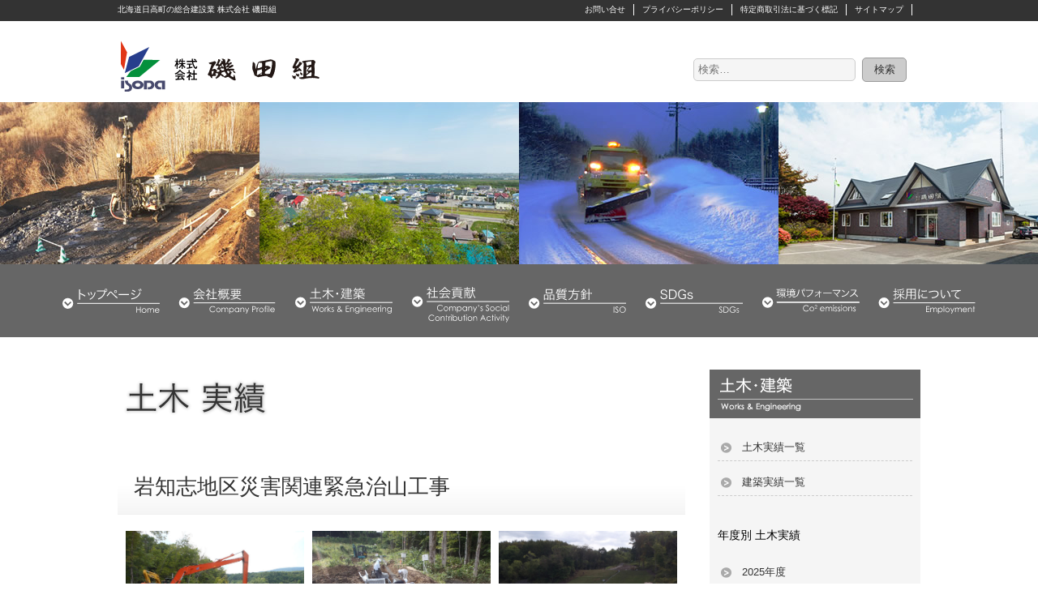

--- FILE ---
content_type: text/html; charset=UTF-8
request_url: https://isodagumi.co.jp/2012/02/147.html
body_size: 6813
content:


<!doctype html>
<!--[if IE 7]>
<html class="ie ie7" lang="ja">
<![endif]-->
<!--[if IE 8]>
<html class="ie ie8" lang="ja">
<![endif]-->
<!--[if !(IE 7) & !(IE 8)]><!-->
<html lang="ja">
<!--<![endif]-->
<head>
<meta charset="UTF-8">
<meta name="viewport" content="width=device-width, initial-scale=1.0">
<link rel="shortcut icon" href="https://isodagumi.co.jp/wp-content/themes/isodagumi_2024_11a/favicon.ico">

<title>岩知志地区災害関連緊急治山工事 - 株式会社 磯田組</title>

<link rel="profile" href="//gmpg.org/xfn/11">
<link rel="pingback" href="https://isodagumi.co.jp/xmlrpc.php">

<link rel="stylesheet" href="https://isodagumi.co.jp/wp-content/themes/isodagumi_2024_11a/style.css?date=20260121223738">

<!--[if lt IE 9]>
  <script src="https://isodagumi.co.jp/wp-content/themes/isodagumi_2024_11a/js/html5.js"></script>
<![endif]-->

<script src="//ajax.googleapis.com/ajax/libs/jquery/1.8.2/jquery.min.js" type="text/javascript"></script>
<script src="https://isodagumi.co.jp/wp-content/themes/isodagumi_2024_11a/js/jquery.fullwidthslider.1.0.js"></script>
<script type="text/javascript">
$(function(){
	$(".slide").fullWidthSlider({
		width:600,
		height:320,
		time:2000
	});
})
</script>
<script src="https://isodagumi.co.jp/wp-content/themes/isodagumi_2024_11a/js/viewport.js" type="text/javascript"></script>


<meta name='robots' content='max-image-preview:large' />
<link rel='dns-prefetch' href='//s.w.org' />
<script type="text/javascript">
window._wpemojiSettings = {"baseUrl":"https:\/\/s.w.org\/images\/core\/emoji\/14.0.0\/72x72\/","ext":".png","svgUrl":"https:\/\/s.w.org\/images\/core\/emoji\/14.0.0\/svg\/","svgExt":".svg","source":{"concatemoji":"https:\/\/isodagumi.co.jp\/wp-includes\/js\/wp-emoji-release.min.js?ver=6.0.11"}};
/*! This file is auto-generated */
!function(e,a,t){var n,r,o,i=a.createElement("canvas"),p=i.getContext&&i.getContext("2d");function s(e,t){var a=String.fromCharCode,e=(p.clearRect(0,0,i.width,i.height),p.fillText(a.apply(this,e),0,0),i.toDataURL());return p.clearRect(0,0,i.width,i.height),p.fillText(a.apply(this,t),0,0),e===i.toDataURL()}function c(e){var t=a.createElement("script");t.src=e,t.defer=t.type="text/javascript",a.getElementsByTagName("head")[0].appendChild(t)}for(o=Array("flag","emoji"),t.supports={everything:!0,everythingExceptFlag:!0},r=0;r<o.length;r++)t.supports[o[r]]=function(e){if(!p||!p.fillText)return!1;switch(p.textBaseline="top",p.font="600 32px Arial",e){case"flag":return s([127987,65039,8205,9895,65039],[127987,65039,8203,9895,65039])?!1:!s([55356,56826,55356,56819],[55356,56826,8203,55356,56819])&&!s([55356,57332,56128,56423,56128,56418,56128,56421,56128,56430,56128,56423,56128,56447],[55356,57332,8203,56128,56423,8203,56128,56418,8203,56128,56421,8203,56128,56430,8203,56128,56423,8203,56128,56447]);case"emoji":return!s([129777,127995,8205,129778,127999],[129777,127995,8203,129778,127999])}return!1}(o[r]),t.supports.everything=t.supports.everything&&t.supports[o[r]],"flag"!==o[r]&&(t.supports.everythingExceptFlag=t.supports.everythingExceptFlag&&t.supports[o[r]]);t.supports.everythingExceptFlag=t.supports.everythingExceptFlag&&!t.supports.flag,t.DOMReady=!1,t.readyCallback=function(){t.DOMReady=!0},t.supports.everything||(n=function(){t.readyCallback()},a.addEventListener?(a.addEventListener("DOMContentLoaded",n,!1),e.addEventListener("load",n,!1)):(e.attachEvent("onload",n),a.attachEvent("onreadystatechange",function(){"complete"===a.readyState&&t.readyCallback()})),(e=t.source||{}).concatemoji?c(e.concatemoji):e.wpemoji&&e.twemoji&&(c(e.twemoji),c(e.wpemoji)))}(window,document,window._wpemojiSettings);
</script>
<style type="text/css">
img.wp-smiley,
img.emoji {
	display: inline !important;
	border: none !important;
	box-shadow: none !important;
	height: 1em !important;
	width: 1em !important;
	margin: 0 0.07em !important;
	vertical-align: -0.1em !important;
	background: none !important;
	padding: 0 !important;
}
</style>
	<link rel='stylesheet' id='wp-block-library-css'  href='https://isodagumi.co.jp/wp-includes/css/dist/block-library/style.min.css?ver=6.0.11' type='text/css' media='all' />
<style id='global-styles-inline-css' type='text/css'>
body{--wp--preset--color--black: #000000;--wp--preset--color--cyan-bluish-gray: #abb8c3;--wp--preset--color--white: #ffffff;--wp--preset--color--pale-pink: #f78da7;--wp--preset--color--vivid-red: #cf2e2e;--wp--preset--color--luminous-vivid-orange: #ff6900;--wp--preset--color--luminous-vivid-amber: #fcb900;--wp--preset--color--light-green-cyan: #7bdcb5;--wp--preset--color--vivid-green-cyan: #00d084;--wp--preset--color--pale-cyan-blue: #8ed1fc;--wp--preset--color--vivid-cyan-blue: #0693e3;--wp--preset--color--vivid-purple: #9b51e0;--wp--preset--gradient--vivid-cyan-blue-to-vivid-purple: linear-gradient(135deg,rgba(6,147,227,1) 0%,rgb(155,81,224) 100%);--wp--preset--gradient--light-green-cyan-to-vivid-green-cyan: linear-gradient(135deg,rgb(122,220,180) 0%,rgb(0,208,130) 100%);--wp--preset--gradient--luminous-vivid-amber-to-luminous-vivid-orange: linear-gradient(135deg,rgba(252,185,0,1) 0%,rgba(255,105,0,1) 100%);--wp--preset--gradient--luminous-vivid-orange-to-vivid-red: linear-gradient(135deg,rgba(255,105,0,1) 0%,rgb(207,46,46) 100%);--wp--preset--gradient--very-light-gray-to-cyan-bluish-gray: linear-gradient(135deg,rgb(238,238,238) 0%,rgb(169,184,195) 100%);--wp--preset--gradient--cool-to-warm-spectrum: linear-gradient(135deg,rgb(74,234,220) 0%,rgb(151,120,209) 20%,rgb(207,42,186) 40%,rgb(238,44,130) 60%,rgb(251,105,98) 80%,rgb(254,248,76) 100%);--wp--preset--gradient--blush-light-purple: linear-gradient(135deg,rgb(255,206,236) 0%,rgb(152,150,240) 100%);--wp--preset--gradient--blush-bordeaux: linear-gradient(135deg,rgb(254,205,165) 0%,rgb(254,45,45) 50%,rgb(107,0,62) 100%);--wp--preset--gradient--luminous-dusk: linear-gradient(135deg,rgb(255,203,112) 0%,rgb(199,81,192) 50%,rgb(65,88,208) 100%);--wp--preset--gradient--pale-ocean: linear-gradient(135deg,rgb(255,245,203) 0%,rgb(182,227,212) 50%,rgb(51,167,181) 100%);--wp--preset--gradient--electric-grass: linear-gradient(135deg,rgb(202,248,128) 0%,rgb(113,206,126) 100%);--wp--preset--gradient--midnight: linear-gradient(135deg,rgb(2,3,129) 0%,rgb(40,116,252) 100%);--wp--preset--duotone--dark-grayscale: url('#wp-duotone-dark-grayscale');--wp--preset--duotone--grayscale: url('#wp-duotone-grayscale');--wp--preset--duotone--purple-yellow: url('#wp-duotone-purple-yellow');--wp--preset--duotone--blue-red: url('#wp-duotone-blue-red');--wp--preset--duotone--midnight: url('#wp-duotone-midnight');--wp--preset--duotone--magenta-yellow: url('#wp-duotone-magenta-yellow');--wp--preset--duotone--purple-green: url('#wp-duotone-purple-green');--wp--preset--duotone--blue-orange: url('#wp-duotone-blue-orange');--wp--preset--font-size--small: 13px;--wp--preset--font-size--medium: 20px;--wp--preset--font-size--large: 36px;--wp--preset--font-size--x-large: 42px;}.has-black-color{color: var(--wp--preset--color--black) !important;}.has-cyan-bluish-gray-color{color: var(--wp--preset--color--cyan-bluish-gray) !important;}.has-white-color{color: var(--wp--preset--color--white) !important;}.has-pale-pink-color{color: var(--wp--preset--color--pale-pink) !important;}.has-vivid-red-color{color: var(--wp--preset--color--vivid-red) !important;}.has-luminous-vivid-orange-color{color: var(--wp--preset--color--luminous-vivid-orange) !important;}.has-luminous-vivid-amber-color{color: var(--wp--preset--color--luminous-vivid-amber) !important;}.has-light-green-cyan-color{color: var(--wp--preset--color--light-green-cyan) !important;}.has-vivid-green-cyan-color{color: var(--wp--preset--color--vivid-green-cyan) !important;}.has-pale-cyan-blue-color{color: var(--wp--preset--color--pale-cyan-blue) !important;}.has-vivid-cyan-blue-color{color: var(--wp--preset--color--vivid-cyan-blue) !important;}.has-vivid-purple-color{color: var(--wp--preset--color--vivid-purple) !important;}.has-black-background-color{background-color: var(--wp--preset--color--black) !important;}.has-cyan-bluish-gray-background-color{background-color: var(--wp--preset--color--cyan-bluish-gray) !important;}.has-white-background-color{background-color: var(--wp--preset--color--white) !important;}.has-pale-pink-background-color{background-color: var(--wp--preset--color--pale-pink) !important;}.has-vivid-red-background-color{background-color: var(--wp--preset--color--vivid-red) !important;}.has-luminous-vivid-orange-background-color{background-color: var(--wp--preset--color--luminous-vivid-orange) !important;}.has-luminous-vivid-amber-background-color{background-color: var(--wp--preset--color--luminous-vivid-amber) !important;}.has-light-green-cyan-background-color{background-color: var(--wp--preset--color--light-green-cyan) !important;}.has-vivid-green-cyan-background-color{background-color: var(--wp--preset--color--vivid-green-cyan) !important;}.has-pale-cyan-blue-background-color{background-color: var(--wp--preset--color--pale-cyan-blue) !important;}.has-vivid-cyan-blue-background-color{background-color: var(--wp--preset--color--vivid-cyan-blue) !important;}.has-vivid-purple-background-color{background-color: var(--wp--preset--color--vivid-purple) !important;}.has-black-border-color{border-color: var(--wp--preset--color--black) !important;}.has-cyan-bluish-gray-border-color{border-color: var(--wp--preset--color--cyan-bluish-gray) !important;}.has-white-border-color{border-color: var(--wp--preset--color--white) !important;}.has-pale-pink-border-color{border-color: var(--wp--preset--color--pale-pink) !important;}.has-vivid-red-border-color{border-color: var(--wp--preset--color--vivid-red) !important;}.has-luminous-vivid-orange-border-color{border-color: var(--wp--preset--color--luminous-vivid-orange) !important;}.has-luminous-vivid-amber-border-color{border-color: var(--wp--preset--color--luminous-vivid-amber) !important;}.has-light-green-cyan-border-color{border-color: var(--wp--preset--color--light-green-cyan) !important;}.has-vivid-green-cyan-border-color{border-color: var(--wp--preset--color--vivid-green-cyan) !important;}.has-pale-cyan-blue-border-color{border-color: var(--wp--preset--color--pale-cyan-blue) !important;}.has-vivid-cyan-blue-border-color{border-color: var(--wp--preset--color--vivid-cyan-blue) !important;}.has-vivid-purple-border-color{border-color: var(--wp--preset--color--vivid-purple) !important;}.has-vivid-cyan-blue-to-vivid-purple-gradient-background{background: var(--wp--preset--gradient--vivid-cyan-blue-to-vivid-purple) !important;}.has-light-green-cyan-to-vivid-green-cyan-gradient-background{background: var(--wp--preset--gradient--light-green-cyan-to-vivid-green-cyan) !important;}.has-luminous-vivid-amber-to-luminous-vivid-orange-gradient-background{background: var(--wp--preset--gradient--luminous-vivid-amber-to-luminous-vivid-orange) !important;}.has-luminous-vivid-orange-to-vivid-red-gradient-background{background: var(--wp--preset--gradient--luminous-vivid-orange-to-vivid-red) !important;}.has-very-light-gray-to-cyan-bluish-gray-gradient-background{background: var(--wp--preset--gradient--very-light-gray-to-cyan-bluish-gray) !important;}.has-cool-to-warm-spectrum-gradient-background{background: var(--wp--preset--gradient--cool-to-warm-spectrum) !important;}.has-blush-light-purple-gradient-background{background: var(--wp--preset--gradient--blush-light-purple) !important;}.has-blush-bordeaux-gradient-background{background: var(--wp--preset--gradient--blush-bordeaux) !important;}.has-luminous-dusk-gradient-background{background: var(--wp--preset--gradient--luminous-dusk) !important;}.has-pale-ocean-gradient-background{background: var(--wp--preset--gradient--pale-ocean) !important;}.has-electric-grass-gradient-background{background: var(--wp--preset--gradient--electric-grass) !important;}.has-midnight-gradient-background{background: var(--wp--preset--gradient--midnight) !important;}.has-small-font-size{font-size: var(--wp--preset--font-size--small) !important;}.has-medium-font-size{font-size: var(--wp--preset--font-size--medium) !important;}.has-large-font-size{font-size: var(--wp--preset--font-size--large) !important;}.has-x-large-font-size{font-size: var(--wp--preset--font-size--x-large) !important;}
</style>
<link rel='stylesheet' id='contact-form-7-css'  href='https://isodagumi.co.jp/wp-content/plugins/contact-form-7/includes/css/styles.css?ver=5.7.6' type='text/css' media='all' />
<link rel='stylesheet' id='wp-pagenavi-css'  href='https://isodagumi.co.jp/wp-content/plugins/wp-pagenavi/pagenavi-css.css?ver=2.70' type='text/css' media='all' />
<link rel='stylesheet' id='fancybox-css'  href='https://isodagumi.co.jp/wp-content/plugins/easy-fancybox/fancybox/1.5.4/jquery.fancybox.min.css?ver=6.0.11' type='text/css' media='screen' />
<script type='text/javascript' src='https://isodagumi.co.jp/wp-includes/js/jquery/jquery.min.js?ver=3.6.0' id='jquery-core-js'></script>
<script type='text/javascript' src='https://isodagumi.co.jp/wp-includes/js/jquery/jquery-migrate.min.js?ver=3.3.2' id='jquery-migrate-js'></script>
<link rel="https://api.w.org/" href="https://isodagumi.co.jp/wp-json/" /><link rel="alternate" type="application/json" href="https://isodagumi.co.jp/wp-json/wp/v2/posts/147" /><link rel="EditURI" type="application/rsd+xml" title="RSD" href="https://isodagumi.co.jp/xmlrpc.php?rsd" />
<link rel="wlwmanifest" type="application/wlwmanifest+xml" href="https://isodagumi.co.jp/wp-includes/wlwmanifest.xml" /> 
<meta name="generator" content="WordPress 6.0.11" />
<link rel="canonical" href="https://isodagumi.co.jp/2012/02/147.html" />
<link rel='shortlink' href='https://isodagumi.co.jp/?p=147' />
<link rel="alternate" type="application/json+oembed" href="https://isodagumi.co.jp/wp-json/oembed/1.0/embed?url=https%3A%2F%2Fisodagumi.co.jp%2F2012%2F02%2F147.html" />
<link rel="alternate" type="text/xml+oembed" href="https://isodagumi.co.jp/wp-json/oembed/1.0/embed?url=https%3A%2F%2Fisodagumi.co.jp%2F2012%2F02%2F147.html&#038;format=xml" />
</head>
<body class="post-template-default single single-post postid-147 single-format-standard">
<header>
  <section id="site-header">
    <div class="firstline sp clearfix">
      <div class="inner">
        <h1>北海道日高町の総合建設業 株式会社 磯田組</h1>
        <nav id="header-sub-menu">
          <ul class="clearfix">
            <li><a href="https://isodagumi.co.jp/inquiry">お問い合せ</a></li>
            <li><a href="https://isodagumi.co.jp/pp">プライバシーポリシー</a></li>
            <li><a href="https://isodagumi.co.jp/law">特定商取引法に基づく標記</a></li>
            <li><a href="https://isodagumi.co.jp/sitemap">サイトマップ</a></li>
          </ul>
        </nav>
      </div>
    </div>
    <div class="inner secondline clearfix">
      <h2><a href="https://isodagumi.co.jp/">株式会社 磯田組</a></h2>
      <div class="search-form sp"><form role="search" method="get" class="search-form" action="https://isodagumi.co.jp/">
				<label>
					<span class="screen-reader-text">検索:</span>
					<input type="search" class="search-field" placeholder="検索&hellip;" value="" name="s" />
				</label>
				<input type="submit" class="search-submit" value="検索" />
			</form></div>
    </div>
  </section>
</header>

<section id="header-visual">
    
  </section>

<section id="global-navi">
  <div class="inner">
    <nav id="g-navi">
      <ul class="clearfix g-navi-pc">
        <li><a href="https://isodagumi.co.jp/" class="gn01">HOME</a></li>
        <li><a href="https://isodagumi.co.jp/company" class="gn02">会社概要</a></li>
        <li><a href="https://isodagumi.co.jp/publicworks" class="gn03">土木・建築</a></li>
        <li><a href="https://isodagumi.co.jp/csr" class="gn04">社会貢献</a></li>
        <li><a href="https://isodagumi.co.jp/iso" class="gn05">品質・環境方針</a></li>
        <li><a href="https://isodagumi.co.jp/sdgs" class="gn06">SDGs</a></li>
        <li><a href="https://isodagumi.co.jp/emissions-co2" class="gn07">環境パフォーマンス</a></li>
        <li><a href="https://isodagumi.co.jp/newgraduates" class="gn08">採用について</a></li>
      </ul>

      <ul class="clearfix g-navi-sp">
        <li class="g-navi-sp-item"><a href="https://isodagumi.co.jp/" class="gn01">ＨＯＭＥ</a></li>
        <li class="g-navi-sp-item"><a href="https://isodagumi.co.jp/company" class="gn02">会社概要</a></li>
        <li class="g-navi-sp-item"><a href="https://isodagumi.co.jp/publicworks" class="gn03">土木・建築</a></li>
        <li class="g-navi-sp-item"><a href="https://isodagumi.co.jp/csr" class="gn04">社会貢献</a></li>
        <li class="g-navi-sp-item"><a href="https://isodagumi.co.jp/iso" class="gn05">品質・環境方針</a></li>
        <li class="g-navi-sp-item"><a href="https://isodagumi.co.jp/sdgs" class="gn06">ＳＤＧｓ</a></li>
        <li class="g-navi-sp-item"><a href="https://isodagumi.co.jp/emissions-co2" class="gn07">環境パフォーマンス</a></li>
        <li class="g-navi-sp-item"><a href="https://isodagumi.co.jp/newgraduates" class="gn08">採用について</a></li>
      </ul>
    </nav>
  </div>
</section>
<section id="c-body">
  <div class="inner clearfix single-sp">
    
        <div id="main" class="pw-single">
      			      <section class="main-header">
        <h3>土木実績</h3>
        <h5>岩知志地区災害関連緊急治山工事</h5>
      </section>
      <section class="main-content clearfix">
        <div class="photo-area clearfix">
				            <a href="https://isodagumi.co.jp/wp-content/uploads/2012/02/2012008-1.jpg"><img src="https://isodagumi.co.jp/wp-content/uploads/2012/02/2012008-1.jpg" alt="岩知志地区災害関連緊急治山工事" class="ph001" /></a>
				                      <a href="https://isodagumi.co.jp/wp-content/uploads/2012/02/2012008-2.jpg"><img src="https://isodagumi.co.jp/wp-content/uploads/2012/02/2012008-2.jpg" alt="岩知志地区災害関連緊急治山工事" class="ph002" /></a>
				                      <a href="https://isodagumi.co.jp/wp-content/uploads/2012/02/2012008-3.jpg"><img src="https://isodagumi.co.jp/wp-content/uploads/2012/02/2012008-3.jpg" alt="岩知志地区災害関連緊急治山工事" class="ph003" /></a>
				          </div>
				
				        <dl class="clearfix"><dt>発注者</dt><dd>日高振興局</dd></dl>
                        <dl class="clearfix"><dt>工期</dt><dd>平成２４年２月２０日～平成２４年９月３０日</dd></dl>
                        <dl class="clearfix"><dt>施工場所</dt><dd>沙流郡平取町</dd></dl>
                        <dl class="clearfix"><dt>施工</dt><dd>株式会社　磯田組</dd></dl>
                
                
        <!--
        2012年02月20日（月）                -->
      </section>
                      </div>
    
<div id="sub">
  <section id="local-menu">
    <h3 class="case-title">土木建築 実績</h3>
    <ul>
      <li><a href="https://isodagumi.co.jp/category/case/pw">土木実績一覧</a></li>
      <li><a href="https://isodagumi.co.jp/category/case/arch">建築実績一覧</a></li>
    </ul>
  </section>
  <section id="post-back-num">
    <h4>年度別 土木実績</h4>
    <ul>
			<li><a href='https://isodagumi.co.jp/date/2025?cat=9'>2025年度</a></li>
	<li><a href='https://isodagumi.co.jp/date/2024?cat=9'>2024年度</a></li>
	<li><a href='https://isodagumi.co.jp/date/2023?cat=9'>2023年度</a></li>
	<li><a href='https://isodagumi.co.jp/date/2022?cat=9'>2022年度</a></li>
	<li><a href='https://isodagumi.co.jp/date/2021?cat=9'>2021年度</a></li>
	<li><a href='https://isodagumi.co.jp/date/2020?cat=9'>2020年度</a></li>
	<li><a href='https://isodagumi.co.jp/date/2019?cat=9'>2019年度</a></li>
	<li><a href='https://isodagumi.co.jp/date/2018?cat=9'>2018年度</a></li>
	<li><a href='https://isodagumi.co.jp/date/2017?cat=9'>2017年度</a></li>
	<li><a href='https://isodagumi.co.jp/date/2016?cat=9'>2016年度</a></li>
	<li><a href='https://isodagumi.co.jp/date/2015?cat=9'>2015年度</a></li>
	<li><a href='https://isodagumi.co.jp/date/2014?cat=9'>2014年度</a></li>
	<li><a href='https://isodagumi.co.jp/date/2013?cat=9'>2013年度</a></li>
	<li><a href='https://isodagumi.co.jp/date/2012?cat=9'>2012年度</a></li>
	<li><a href='https://isodagumi.co.jp/date/2011?cat=9'>2011年度</a></li>
	<li><a href='https://isodagumi.co.jp/date/2010?cat=9'>2010年度</a></li>
    </ul>
    <h4>年度別 建築実績</h4>
    <ul>
			<li><a href='https://isodagumi.co.jp/date/2025?cat=10'>2025年度</a></li>
	<li><a href='https://isodagumi.co.jp/date/2024?cat=10'>2024年度</a></li>
	<li><a href='https://isodagumi.co.jp/date/2023?cat=10'>2023年度</a></li>
	<li><a href='https://isodagumi.co.jp/date/2022?cat=10'>2022年度</a></li>
	<li><a href='https://isodagumi.co.jp/date/2021?cat=10'>2021年度</a></li>
	<li><a href='https://isodagumi.co.jp/date/2020?cat=10'>2020年度</a></li>
	<li><a href='https://isodagumi.co.jp/date/2019?cat=10'>2019年度</a></li>
	<li><a href='https://isodagumi.co.jp/date/2018?cat=10'>2018年度</a></li>
	<li><a href='https://isodagumi.co.jp/date/2017?cat=10'>2017年度</a></li>
	<li><a href='https://isodagumi.co.jp/date/2016?cat=10'>2016年度</a></li>
	<li><a href='https://isodagumi.co.jp/date/2015?cat=10'>2015年度</a></li>
	<li><a href='https://isodagumi.co.jp/date/2014?cat=10'>2014年度</a></li>
	<li><a href='https://isodagumi.co.jp/date/2013?cat=10'>2013年度</a></li>
	<li><a href='https://isodagumi.co.jp/date/2012?cat=10'>2012年度</a></li>
	<li><a href='https://isodagumi.co.jp/date/2011?cat=10'>2011年度</a></li>
	<li><a href='https://isodagumi.co.jp/date/2010?cat=10'>2010年度</a></li>
    </ul>
  </section>
  
<section id="inBanner-area" class="clearfix inBanner-area-sp">
  <a href="https://isodagumi.co.jp/publicworks"><img src="https://isodagumi.co.jp/wp-content/themes/isodagumi_2024_11a/img/sidebar-banner01.png"></a>
  <a href="https://isodagumi.co.jp/company/access"><img src="https://isodagumi.co.jp/wp-content/themes/isodagumi_2024_11a/img/sidebar-banner02.png"></a>
  <a href="https://isodagumi.co.jp/inquiry"><img src="https://isodagumi.co.jp/wp-content/themes/isodagumi_2024_11a/img/sidebar-banner03.png"></a>
</section>  
</div>




      </div>
  <!--inner-->
  
  
<section id="outBanner-area">
  <div class="inner">
    <h3 style="margin-bottom:0;">Link</h3>
    <div class="clearfix" style="display:flex; align-items:center;">
      <a href="http://www.mcae.jp/" target="_blank"><img src="https://isodagumi.co.jp/wp-content/themes/isodagumi_2024_11a/img/banner/outBanner01.png"></a>
      <a href="http://www.rafting-hoa.co.jp/" target="_blank"><img src="https://isodagumi.co.jp/wp-content/themes/isodagumi_2024_11a/img/banner/outBanner02.png"></a>
      <a href="https://ainu-upopoy.jp/" target="_blank"><img src="https://isodagumi.co.jp/wp-content/themes/isodagumi_2024_11a/img/banner/outBanner06.png" width="180" style="box-sizing: border-box;"></a>
      <a href="https://www.ejcm.or.jp/" target="_blank"><img src="https://isodagumi.co.jp/wp-content/themes/isodagumi_2024_11a/img/banner/outBanner04.png"></a>
      <a href="https://urado-site.dongurikaigi.com/" target="_blank"><img src="https://isodagumi.co.jp/wp-content/themes/isodagumi_2024_11a/img/banner/outBanner07.jpg"></a>
    </div>
  </div>
</section>

</section>
<!--c-body-->


<footer>
  <section class="first-line clearfix footer-wrapper">
    <div class="inner">
      <h2><a href="https://isodagumi.co.jp/">株式会社 磯田組</a></h2>
      <nav id="footer-main-menu">
        <ul class="clearfix">
          <li><a href="https://isodagumi.co.jp/" class="gn01">HOME</a></li>
          <li><a href="https://isodagumi.co.jp/company" class="gn02">会社概要</a></li>
          <li><a href="https://isodagumi.co.jp/publicworks" class="gn03">土木・建築</a></li>
          <li><a href="https://isodagumi.co.jp/csr" class="gn04">社会貢献</a></li>
          <li><a href="https://isodagumi.co.jp/iso" class="gn05">ISO</a></li>
          <li><a href="https://isodagumi.co.jp/sdgs" class="gn06">SDGs</a></li>
          <li><a href="https://isodagumi.co.jp/emissions-co2" class="gn07">CO<sup>2</sup></a></li>
          <li><a href="https://isodagumi.co.jp/newgraduates" class="gn08">採用について</a></li>
        </ul>
      </nav>
    </div>
  </section>
  
  <section class="second-line clearfix">
    <div class="inner">
      <p class="footer-ci">北海道日高町の総合建設業 株式会社 磯田組</p>
      <nav id="footer-sub-menu">
        <ul class="clearfix footer-sub-menu-pc">
          <li><a href="https://isodagumi.co.jp/inquiry">お問い合せ</a></li>
          <li><a href="https://isodagumi.co.jp/pp">プライバシーポリシー</a></li>
          <li><a href="https://isodagumi.co.jp/law">特定商取引法に基づく標記</a></li>
          <li><a href="https://isodagumi.co.jp/sitemap">サイトマップ</a></li>
        </ul>

        <ul class="footer-sub-menu-sp">
          <li class="footer-sub-menu-sp-item"><a href="https://isodagumi.co.jp/pp">プライバシーポリシー</a></li>
        </ul>
      </nav>
    </div>
  </section>
</footer>
<script type='text/javascript' src='https://isodagumi.co.jp/wp-content/plugins/contact-form-7/includes/swv/js/index.js?ver=5.7.6' id='swv-js'></script>
<script type='text/javascript' id='contact-form-7-js-extra'>
/* <![CDATA[ */
var wpcf7 = {"api":{"root":"https:\/\/isodagumi.co.jp\/wp-json\/","namespace":"contact-form-7\/v1"}};
/* ]]> */
</script>
<script type='text/javascript' src='https://isodagumi.co.jp/wp-content/plugins/contact-form-7/includes/js/index.js?ver=5.7.6' id='contact-form-7-js'></script>
<script type='text/javascript' src='https://isodagumi.co.jp/wp-content/plugins/easy-fancybox/fancybox/1.5.4/jquery.fancybox.min.js?ver=6.0.11' id='jquery-fancybox-js'></script>
<script type='text/javascript' id='jquery-fancybox-js-after'>
var fb_timeout, fb_opts={'overlayShow':true,'hideOnOverlayClick':true,'showCloseButton':true,'margin':20,'enableEscapeButton':true,'autoScale':true };
if(typeof easy_fancybox_handler==='undefined'){
var easy_fancybox_handler=function(){
jQuery([".nolightbox","a.wp-block-fileesc_html__button","a.pin-it-button","a[href*='pinterest.com\/pin\/create']","a[href*='facebook.com\/share']","a[href*='twitter.com\/share']"].join(',')).addClass('nofancybox');
jQuery('a.fancybox-close').on('click',function(e){e.preventDefault();jQuery.fancybox.close()});
/* IMG */
var fb_IMG_select=jQuery('a[href*=".jpg" i]:not(.nofancybox,li.nofancybox>a),area[href*=".jpg" i]:not(.nofancybox),a[href*=".jpeg" i]:not(.nofancybox,li.nofancybox>a),area[href*=".jpeg" i]:not(.nofancybox),a[href*=".png" i]:not(.nofancybox,li.nofancybox>a),area[href*=".png" i]:not(.nofancybox)');
fb_IMG_select.addClass('fancybox image');
var fb_IMG_sections=jQuery('.gallery,.wp-block-gallery,.tiled-gallery,.wp-block-jetpack-tiled-gallery');
fb_IMG_sections.each(function(){jQuery(this).find(fb_IMG_select).attr('rel','gallery-'+fb_IMG_sections.index(this));});
jQuery('a.fancybox,area.fancybox,.fancybox>a').each(function(){jQuery(this).fancybox(jQuery.extend(true,{},fb_opts,{'transitionIn':'elastic','easingIn':'easeOutBack','transitionOut':'elastic','easingOut':'easeInBack','opacity':false,'hideOnContentClick':false,'titleShow':true,'titlePosition':'over','titleFromAlt':true,'showNavArrows':true,'enableKeyboardNav':true,'cyclic':false}))});
/* PDF */
jQuery('a[href*=".pdf" i],area[href*=".pdf" i]').not('.nofancybox,li.nofancybox>a').addClass('fancybox-pdf');
jQuery('a.fancybox-pdf,area.fancybox-pdf,.fancybox-pdf>a').each(function(){jQuery(this).fancybox(jQuery.extend(true,{},fb_opts,{'type':'iframe','onStart':function(a,i,o){o.type='pdf';},'width':'90%','height':'90%','padding':10,'titleShow':false,'titlePosition':'float','titleFromAlt':true,'autoDimensions':false,'scrolling':'no'}))});
};};
var easy_fancybox_auto=function(){setTimeout(function(){jQuery('a#fancybox-auto,#fancybox-auto>a').first().trigger('click')},1000);};
jQuery(easy_fancybox_handler);jQuery(document).on('post-load',easy_fancybox_handler);
jQuery(easy_fancybox_auto);
</script>
<script type='text/javascript' src='https://isodagumi.co.jp/wp-content/plugins/easy-fancybox/vendor/jquery.easing.min.js?ver=1.4.1' id='jquery-easing-js'></script>
<script type='text/javascript' src='https://isodagumi.co.jp/wp-content/plugins/easy-fancybox/vendor/jquery.mousewheel.min.js?ver=3.1.13' id='jquery-mousewheel-js'></script>
</body>
</html>


--- FILE ---
content_type: text/css
request_url: https://isodagumi.co.jp/wp-content/themes/isodagumi_2024_11a/style.css?date=20260121223738
body_size: 6952
content:
/*
Theme Name: ISODAGUMI 2024
Theme URI: http://www.isodagumi.co.jp/
Author: SUDA SEIHAN WEB TEAM
Author URI: http://www.suda.co.jp/
Description: 
Version: 1.1a
License: 
License URI: 
Tags: 
Text Domain: 
*/


/**************************

commons

**************************/

/*clearfix*/
.clearfix:before,.clearfix:after { content:" "; display:table; }
.clearfix:after { clear:both; }
.clearfix { *zoom:1; }




/**************************

base & reset

**************************/

* { margin:0; padding:0; }
html { overflow-y:scroll; }
body { font-family: Arial, Roboto, "Droid Sans", "游ゴシック", YuGothic, "ヒラギノ角ゴ ProN W3", "Hiragino Kaku Gothic ProN", "メイリオ", Meiryo, sans-serif; font-size:10px; }
h1, h2, h3, h4, h5, h6, p, dt, dd, th, td, li { font-size:100%; font-weight:normal; }




/* @media print, screen and (min-width: 1195px) {*/
@media print, screen and (min-width: 768px) {
	/**************************

	stracture

	**************************/

	.inner { width:990px; display:block; margin:0 auto; }
	.inner.home { width:1195px; }

	.aligncenter { display:block; margin:0 auto; }
	.alignleft { display:block; float:left; margin:0 20px 20px 0; }
	.alignright { display:block; float:right; margin:0 0 20px 20px; }


	header { width:100%; }
	header #site-header {}
	header #site-header .firstline { width:100%; height:16px; padding:5px 0; background:#333333; }
	header #site-header .firstline h1 { color:#fff; display:block; float:left; }
	header #site-header .firstline ul { list-style-type:none; display:block; float:right; }
	header #site-header .firstline ul li { display:block; float:left; margin:0 10px 0 0; padding:0 10px 0 0; border-right:solid 1px #fff; }
	header #site-header .firstline ul li a { text-decoration:none; color:#fff; }
	header #site-header .firstline ul li a:hover { color:#F60; }
	header #site-header .secondline { display:block; height:80px; padding:20px 0 0 0; }
	header #site-header .secondline h2 { width:250px; height:70px; display:block; float:left; }
	header #site-header .secondline h2 a { width:100%; height:100%; display:block; background:url(img/header-logo.svg) no-repeat; text-indent:-9999px; }
	header #site-header .secondline h2 a:hover { opacity:0.8; }
	header #site-header .secondline form.search-form { width:280px; display:block; float:right; }
	header #site-header .secondline form.search-form .screen-reader-text { display:none; }
	header #site-header .secondline form.search-form input.search-field { width:200px; height:28px; margin:25px 5px 0 0;  padding:5px; background:#f5f5f5; border:solid 1px #ccc; border-radius:5px; -moz-border-radius:5px; -webkit-border-radius:5px; }
	header #site-header .secondline form.search-form input.search-submit { width:55px; height:30px; margin:25px 0 0 0;  background:#ccc; border:solid 1px #999; border-radius:5px; -moz-border-radius:5px; -webkit-border-radius:5px; color:#333; }

	#header-visual { display:block; width:100%; height:200px; background:url(img/visual.jpg) repeat-y center; }

	#global-navi { width:100%; height:90px; display:block; background:#666; }
	#global-navi div {width: 1126px; }
	#global-navi ul { list-style-type:none; }
	#global-navi ul li { width:120px; height:70px; display:block; margin:10px 12px; float:left; }
	#global-navi ul li:first-child { margin:10px 11px 10px 0; }
	#global-navi ul li:last-child {margin:10px 0 10px 11px; }
	#global-navi ul li a {width:100%; height:100%; display:block; text-indent:-9999px; }
	#global-navi ul li a.gn01 {background-image:url(img/gnav/gnav1-1.svg),url(img/gnav/gnav1-2.svg); background-position: center;  background-size: contain,0; background-repeat: no-repeat; }
	#global-navi ul li a.gn01:hover {background-size: 0,contain}
	#global-navi ul li a.gn02  { background-image:url(img/gnav/gnav2-1.svg),url(img/gnav/gnav2-2.svg); background-position: center;  background-size: contain,0; background-repeat: no-repeat; }
	#global-navi ul li a.gn02:hover {background-size: 0,contain}
	#global-navi ul li a.gn03 {background-image:url(img/gnav/gnav3-1.svg),url(img/gnav/gnav3-2.svg); background-position: center;  background-size: contain,0; background-repeat: no-repeat;  }
	#global-navi ul li a.gn03:hover  {background-size: 0,contain}
	#global-navi ul li a.gn04 {background-image:url(img/gnav/gnav4-1.svg),url(img/gnav/gnav4-2.svg); background-position: center 18.2px;  background-size: contain,0; background-repeat: no-repeat; }
	#global-navi ul li a.gn04:hover {background-size: 0,contain;background-position: center 18.2px;}
	#global-navi ul li a.gn05 {background-image:url(img/gnav/gnav5-1.svg),url(img/gnav/gnav5-2.svg); background-position: center;  background-size: contain,0; background-repeat: no-repeat; }
	#global-navi ul li a.gn05:hover {background-size: 0,contain}
	#global-navi ul li a.gn06 {background-image:url(img/gnav/gnav6-1.svg),url(img/gnav/gnav6-2.svg); background-position: center;  background-size: contain,0; background-repeat: no-repeat; }
	#global-navi ul li a.gn06:hover {background-size: 0,contain}
	#global-navi ul li a.gn07 {background-image:url(img/gnav/gnav7-1.svg),url(img/gnav/gnav7-2.svg); background-position: center;  background-size: contain,0; background-repeat: no-repeat; background-position: center 49%;}
	#global-navi ul li a.gn07:hover {background-size: 0,contain; background-position: center 49%;}
	#global-navi ul li a.gn08 {background-image:url(img/gnav/gnav8-1.svg),url(img/gnav/gnav8-2.svg); background-position: center;  background-size: contain,0; background-repeat: no-repeat; }
	#global-navi ul li a.gn08:hover {background-size: 0,contain}

	.g-navi-sp {
		display: none;
	}




	#c-body { width:100%; display:block; background:#fff; padding:40px 0; }
	#main { width:700px; display:block; float:left; }
	#main .main-header { display:block; margin:0 0 20px 0; }
	#main .main-header h3 { display:block; width:700px; height:50px; padding:15px 0 5px; display:block; /*border-bottom:solid 1px #ccc;*/ text-indent:-9999px; }
	#main .main-header h5 { font-size:2.6em; line-height:1.1; color:#333; display:block; margin:40px 0 10px 0; padding:20px 0 20px 20px; /*border-left:solid 5px #ccc;*/ border-bottom:solid 1px #EFEFEF; background:linear-gradient(to bottom, #ffffff 50%,#f5f5f5 100%);  }
	#main .main-content { display:block; margin:0 0 20px 0; padding:0 10px; }
	#main .main-content .in-wrap { display:block; padding:0 0 0 25px; }
	#main .main-content h3 { font-size:2.6em; line-height:1.1; color:#333; display:block; margin:40px 0 10px 0; padding:20px 0 20px 20px; /*border-left:solid 5px #ccc;*/ border-bottom:solid 1px #EFEFEF; background:linear-gradient(to bottom, #ffffff 50%,#f5f5f5 100%); }
	#main .main-content h4 { font-size:2.2em; color:#333; display:block; margin:30px 0 10px 0; padding:0; }
	#main .main-content h5 { font-size:1.6em; }
	#main .main-content h6 { font-size:1.4em; }
	#main .main-content p { font-size:1.4em; color:#333; line-height:2.0; display:block; margin:10px 0 20px; }
	#main .main-content p.ind1 { text-indent:1em; }
	#main .main-content ul { list-style-type:circle; margin:10px 0 20px 30px; }
	#main .main-content ol { list-style-type:decimal; margin:10px 0 20px 30px; }
	#main .main-content li { font-size:1.4em; line-height:1.1; color:#333; margin:10px 0; }
	#main .main-content dl { display:block; padding:5px 0; margin:5px 0; border-bottom:dotted 1px #ccc; }
	#main .main-content dl dt { display:block; float:left; font-weight:bold; color:#333; font-size:1.4em; padding:0 20px 0 0; }
	#main .main-content dl dd { display:block; float:left; font-size:1.4em;  }
	#main .main-content a.btn01 { width:70%; display:block; margin:10px auto; padding:10px 0; text-align:center; background:#F60; color:#fff; text-decoration:none; border-radius:10px; box-shadow: 5px 5px 5px rgba(0,0,0,0.4); border:solid 2px #fff; }
	#main .main-content a.btn01:hover { background:#C00; }




	#sub { width:260px; height:100%; display:block; float:right; background:#f5f5f5; }
	#sub #local-menu { display:block; margin:0 0 20px 0; }
	#sub #local-menu h3 { width:260px; height:60px; display:block;text-indent:-9999px; }
	#sub #local-menu ul { list-style-type:none; display:block; padding:10px; }
	#sub #local-menu ul li { display:block; padding:7px 0 7px 30px; margin:10px 0; border-bottom:dashed 1px #ccc; background:url(img/sidebar-localmenu-bg.png) no-repeat left; }
	#sub #local-menu ul li a { font-size:1.3em; text-decoration:none; color:#333; display:block; }
	#sub #local-menu ul li a:hover { color:#F30; text-decoration:underline; }
	#sub #inBanner-area { display:block; margin:20px 0; }
	#sub #inBanner-area a { width:240px; height:80px; display:block; margin:20px auto; border:solid 1px #ccc; border-radius:10px; background:#f9f9f9; }
	#sub #inBanner-area a:hover { opacity:0.5; }

	#sub #post-back-num { display:block; margin:0 0 20px 0; }
	#sub #post-back-num h3 { width:260px; height:60px; display:block;text-indent:-9999px; }
	#sub #post-back-num h4 { display:block; font-size:1.4em; display:block; margin:0 10px; }
	#sub #post-back-num ul { list-style-type:none; display:block; padding:10px; }
	#sub #post-back-num ul li { display:block; padding:7px 0 7px 30px; margin:10px 0; border-bottom:dashed 1px #ccc; background:url(img/sidebar-localmenu-bg.png) no-repeat left; }
	#sub #post-back-num ul li a { font-size:1.3em; text-decoration:none; color:#333; display:block; }
	#sub #post-back-num ul li a:hover { color:#F30; text-decoration:underline; }

	#sub #local-menu h3.case-title { background:url(img/sidebar-h3-title02.png) no-repeat #666; }
	#sub #local-menu h3.csr-title { background:url(img/sidebar-h3-title03.png) no-repeat #666; }



	#outBanner-area { width:100%; display:block; background:#fff; padding:20px 0; }
	#outBanner-area h3 { width:220px; height:30px; display:block; margin:10px 0 20px; background:url(img/link-title.png) no-repeat; text-indent:-9999px; }
	#outBanner-area a { display:block; float:left; margin:0 20px 0 0; }
	#outBanner-area a:last-child { margin:0; }
	#outBanner-area a:hover { opacity:0.8; }

	footer { display:block; background:#f5f5f5; padding:30px 0 0 0; }
	footer .first-line { display:block; padding:0 0 20px 0; }
	footer .first-line h2 { width:250px; height:60px; display:block; background:url(img/footer-logo.svg) no-repeat; text-indent:-9999px; float:left; }
	footer .first-line #footer-main-menu { width:663px; display:block; float:right; }
	footer .first-line #footer-main-menu ul { list-style-type:none; padding:30px 0; }
	footer .first-line #footer-main-menu ul li { display:block; float:left; margin:0 1px; padding:0 18px; border-left:solid 1px #ccc; border-right:solid 1px #ccc; }
	footer .first-line #footer-main-menu ul li a { font-size:1.2em; color:#333; text-decoration:none; }
	footer .first-line #footer-main-menu ul li a:hover { color:#F60; }
	footer .second-line { background:#333; padding:10px 0; }
	footer .second-line p { color:#fff; font-size:1.1em; display:block; width:200px; float:left; }
	footer .second-line #footer-sub-menu { width:550px; display:block; float:right; }
	footer .second-line #footer-sub-menu ul { list-style-type:none; }
	footer .second-line #footer-sub-menu ul li { display:block; float:left; margin:0 1px; padding:0 18px; border-right:solid 1px #666; }
	footer .second-line #footer-sub-menu ul li:last-child { border:none; }
	footer .second-line #footer-sub-menu ul li a { font-size:1.1em; color:#fff; text-decoration:none; }
	footer .first-line #footer-main-menu ul li:nth-of-type(7) a{line-height: 0.4em;}

	/**************************

	category関連

	**************************/

	/**category共通**/
	.category {}
	.category .main-header { display:block; margin:0 0 10px 0!important; }
	.category .main-header h3 { padding:15px 0; display:block; /*border-bottom:solid 1px #ccc;*/ text-indent:-9999px; }
	.category .main-content h4 { display:block; margin:15px auto 15px!important; padding:7px!important; background:#f5f5f5; font-size:1.8em!important; font-weight:normal; color:#333; text-align:center; border-top:solid 1px #eee; border-bottom:solid 1px #eee; }

	/*一覧表示共通（カテゴリだけでなく、ページでも使用）*/
	article.post-wrap { margin:10px 20px; padding:10px 0; display:block; border-bottom:solid 1px #eee; }
	article.post-wrap img { display:block; width:100px; height:auto; float:left; margin:0 20px 0 0; }
	article.post-wrap h5 { display:block; padding:5px 0 2px; }
	article.post-wrap h5 a { color:#333; text-decoration:none; }
	article.post-wrap h5 a:hover { color:#F60; text-decoration:underline; }
	article.post-wrap dl { border-bottom:none!important; }


	/*土木カテゴリ一覧*/.pw-hist .main-header h3 { background:url(img/titles/cat-pw.svg) no-repeat left; }
	/*建築カテゴリ一覧*/.arch-hist .main-header h3 { background:url(img/titles/cat-arch.svg) no-repeat left; }
	/*土木・建築カテゴリ一覧*/.case-hist .main-header h3 { background:url(img/titles/cat-case.svg) no-repeat left; }
	/*社会貢献カテゴリ一覧*/.csr-hist .main-header h3 { background:url(img/titles/cat-csr.svg) no-repeat left; }
	/*採用カテゴリ一覧*/.req-hist .main-header h3 { background:url(img/titles/page-recruit.svg) no-repeat left; }
	/*お知らせカテゴリ一覧*/.news-hist .main-header h3 { background:url(img/titles/page-whatsnew.svg) no-repeat left; }


	/*ページネーション*/
	.wp-pagenavi { display:block; margin:20px; font-size:1.3em; }
	.wp-pagenavi a { color:#333; text-decoration:none; }

	/**************************

	pages

	**************************/

	/*home*/
	.home #c-body { background:#f5f5f5; }
	.home #main { width:100%; display:block; float:none; }
	.home #header-visual { width:100%; height:320px; display:block; background:#f5f5f5; }
	.home #header-visual ul { list-style-type:none; }
	.home #news-area { width:100%; height:auto; display:block; padding:0 0 40px 0; }
	.home #news-area h3 { width:220px; height:30px; display:block; margin:30px 0; }
	.home #news-area h3 a { width:100%; height:100%; display:block; background:url(img/home_news-title.png) no-repeat; text-indent:-9999px; }
	.home #news-area h3 a:hover { opacity:0.8; }
	.home #news-area article { width:170px; height:210px; display:block; float:left; margin:0 35px 0 0; }
	.home #news-area article:last-child { margin:0; }
	.home #news-area article a.thumb { display:block; width:170px; height:115px; background-repeat:no-repeat; background-position:center; background-size:cover; text-indent:-9999px; }
	.home #news-area article a.thumb:hover { opacity:0.8; }
	.home #news-area article p { color:#fff; display:block; margin:10px; font-size:1.1em; }
	.home #news-area article h4 { display:block; margin:10px; }
	.home #news-area article h4 a { color:#FFF; font-size:1.2em; text-decoration:none; line-height:1.1; }
	.home #news-area article h4 a:hover { text-decoration:underline; }
	.home #news-area .recruit { background:#B72E00; }
	.home #news-area .information { background:#D96D00; }
	.home #news-area .society { background:#008C23; }
	.home #news-area .case { background:#00698C; }
	.home #news-area .pw { background:#00698C; }
	.home #news-area .arch { background:#1E9DD5; }
	.home #news-area .etc { background:#333; }

	.home #inBanner-area { width:100%; display:flex; padding:0 0 30px;  justify-content:center;}
	.home #inBanner-area a { display:block; width:300px; height:100px; margin:0 40px 0 0; float:left; border:solid 1px #ccc; border-radius:10px; -moz-border-radius:10px; -webkit-border-radius:10px; }
	.home #inBanner-area a:last-child { margin:0; }
	.home #inBanner-area a:hover { opacity:0.8; }
	.home #inBanner-area a img { display:block; margin:7px auto; }

	/*会社概要*/
	.page-company #main .main-header h3 { display:block; background:url(img/titles/page-company.svg) no-repeat left; }
	.page-company #main .main-content dl dt { width:130px; height:100%; background:#EBE9DC; padding:10px; margin:0 10px 0 0; }
	.page-company #main .main-content dl dd { width:460px; padding:10px; }
	.page-company #main .main-content dl dd img { width:90%; display:block; margin:5px 0; }
	.page-company #main .main-content p { text-indent:1em; }
	.page-company #sub #local-menu h3 { background:url(img/sidebar-h3-title01.png) no-repeat #666; }

	/*交通アクセス*/
	.page-access #main .main-header h3 { display:block; background:url(img/titles/page-access.svg) no-repeat left; }
	.page-access #sub #local-menu h3 { background:url(img/sidebar-h3-title01.png) no-repeat #666; }

	/*サイトマップ*/
	.page-sitemap #main .main-header h3 { display:block; background: url(img/titles/page-sitemap.svg) no-repeat left; }
	.page-sitemap #sub #local-menu h3 { background:url(img/sidebar-h3-title01.png) no-repeat #666; }

	/*土木・建築*/
	.page-publicworks #main .main-header h3 { display:block; background: url(img/titles/page-publicworks.svg) no-repeat left; }
	.page-publicworks #main .post-back-num { display:block; margin:20px 10px; padding:10px; border:solid 1px #ccc; }
	.page-publicworks #main .post-back-num h4 { display:block; margin:0 auto 15px!important; padding:7px!important; background:#f5f5f5; font-size:1.8em!important; font-weight:normal; color:#333; text-align:center; border-top:solid 1px #eee; border-bottom:solid 1px #eee; }


	/*社会貢献*/
	.page-csr #main .main-header h3 { display:block; background: url(img/titles/page-csr.svg) no-repeat left; }
	.page-csr #main .post-back-num { display:block; margin:20px 10px; padding:10px; border:solid 1px #ccc; }
	.page-csr #main .post-back-num h4 { display:block; margin:0 auto 15px!important; padding:7px!important; background:#f5f5f5; font-size:1.8em!important; font-weight:normal; color:#333; text-align:center; border-top:solid 1px #eee; border-bottom:solid 1px #eee; }

	/*ISO*/
	.page-iso #main .main-header h3 { display:block; background:url(img/titles/page-iso.svg) no-repeat left; }
	.page-iso #sub #local-menu h3 { background:url(img/sidebar-h3-title01.png) no-repeat #666; }
	.page-iso #main p.copy { text-shadow: 1px 1px 3px #999; }

	/* SDGs */
	#main.sdgs-declaration{width: 1000px;}
	#sdgs-headline{width:1000px;;margin: auto; margin-bottom:100px;text-align: center;} 
	#sdgs-headline p{font-size: 2em;}
	#sdgs-headline a,.sdgs-declaration #sdgs-content a{color: #F60;}
	#sdgs-headline img{width: 990px;}
	.sdgs-declaration #sdgs-content p{margin: 10px 0 10px;font-size: 1.4em;}
	.sdgs-declaration #sdgs-content ul{margin: 0;}
	.sdgs-declaration #sdgs-content li{font-size: 1.4em;list-style: inside;}
	.sdgs-declaration #sdgs-content h3{background-color:white; border-left:solid 20px #CF462A; font-size: 2.6em; padding:7px;margin-bottom: 10px;}
	.sdgs-declaration #sdgs-content h4{background-color:#EBE9DC; padding: 5px; margin:0 0 10px;display: inline-block; font-weight: bold;font-size: 1.4em;}
	.activity{width:1000px;display: flex; justify-content: space-between;margin-bottom:60px}
	.activity-text,.activity-img{width: 495px;}
	.activity-img{text-align: right;}
	.activity-img img{width: 485px;}

	/*AUTO LISP*/
	.page-autolisp #main .main-header h3 { display:block; background: url(img/titles/page-autolispsvg.svg) no-repeat left; }
	.page-autolisp #sub #local-menu h3 { background:url(img/sidebar-h3-title05.png) no-repeat #666; }
	.page-autolisp #main .wp-video { display:block; float:right; margin:40px 0 20px 20px; }
	.page-autolisp #main li { line-height:1.4!important; margin:10px 0; }


	/*新卒*/
	.page-newgraduates #main .main-header h3 { display:block; background:url(img/titles/page-newgraduates.svg) no-repeat left; }
	.page-newgraduates #main .main-content h4 { display:block; margin:30px auto 15px!important; padding:7px!important; font-size:2.3em!important; font-weight:normal; color:#333; text-align:left; }
	.page-newgraduates #main .main-content h5 { font-size:1.6em; line-height:1.1; color:#333; display:block; margin:20px 0 10px 0; padding:10px 0 10px 10px; /*border-left:solid 5px #ccc;*/ border-bottom:solid 1px #EFEFEF; background:linear-gradient(to bottom, #ffffff 50%,#f5f5f5 100%);  }
	.page-newgraduates #main .main-content dl { }
	.page-newgraduates #main .main-content dl dt { width:80px; }

	.page-newgraduates #sub #local-menu h3 { background:url(img/sidebar-h3-title06.png) no-repeat #666; }


	/*既卒*/
	.page-experienced #main .main-header h3 { display:block; background:url(img/titles/page-experienced.svg) no-repeat left; }
	.page-experienced #main .main-content h4 { display:block; margin:30px auto 15px!important; padding:7px!important; font-size:2.3em!important; font-weight:normal; color:#333; text-align:left; }
	.page-experienced #main .main-content h5 { font-size:1.6em; line-height:1.1; color:#333; display:block; margin:20px 0 10px 0; padding:10px 0 10px 10px; /*border-left:solid 5px #ccc;*/ border-bottom:solid 1px #EFEFEF; background:linear-gradient(to bottom, #ffffff 50%,#f5f5f5 100%);  }
	.page-experienced #main .main-content dl {  }
	.page-experienced #main .main-content dl dt { width:80px; }

	.page-experienced #sub #local-menu h3 { background:url(img/sidebar-h3-title06.png) no-repeat #666; }

	/*お問合せ*/
	.page-inquiry #main .main-header h3 { display:block; background:url(img/titles/page-inquiry.svg) no-repeat left; }
	.page-inquiry #main form input { padding:10px; border:solid 1px #ccc; }
	.page-inquiry #main form textarea { padding:10px; border:solid 1px #ccc; }
	.page-inquiry #sub #local-menu h3 { background: url(img/sidebar-h3-title01.png) no-repeat #666; }

	/*プライバシーポリシー*/
	.page-pp #main .main-header h3 { display:block; background:url(img/titles/page-pp.svg) no-repeat left; }
	.page-pp #sub #local-menu h3 { background:url(img/sidebar-h3-title01.png) no-repeat #666; }

	/*特商法*/
	.page-law #main .main-header h3 { display:block; background:url(img/titles/page-law.svg) no-repeat left; }
	.page-law #main .main-content dl dt { width:170px; }
	.page-law #main .main-content dl dd { width:480px; }
	.page-law #sub #local-menu h3 { background:url(img/sidebar-h3-title01.png) no-repeat #666; }

	/* 環境パフォーマンス */
	.page-emissions-co2 #main .main-header h3 { display:block; background:url(img/titles/page-emissions--co2.svg) no-repeat left; margin: 0 auto;}
	.page-emissions-co2 #sub {display: none;}
	.page-emissions-co2 #main {max-width: 990px;padding-top: 80px;width: 100%;}
	.page-emissions-co2 #emissions-contents .main-header h3 {display: block;background: url(img/titles/page-emissions.svg) no-repeat left;}
	.emissions-co2 a{color: #CF462A;}
	.emissions-co2 #emissions-contents h2{font-size: 2.8em;line-height: 1.1;color: #333;display: block;margin: 40px 0 10px 0;padding: 10px 60px;width: fit-content;border-bottom: solid 1px #EFEFEF;background: linear-gradient(to bottom, #ffffff 50%,#f5f5f5 100%);}
	.emissions-co2 #emissions-contents .lead-cont .text{font-size: 17px;max-width: 51%;position: relative;z-index: 2;}
	.emissions-co2 #emissions-contents h3{background: white;border-left: solid 20px #CF462A;font-size: 2.6em;padding: 7px;margin: 0 0 10px 0;border-bottom: none;}
	.emissions-co2 #emissions-contents .imgWrap{margin-bottom: 60px;width: 100%;}
	.emissions-co2 #emissions-contents .imgWrap img{width: 100%;}
	.emissions-co2 #emissions-contents .lead-cont .imgWrap {margin-top: -100px;position: relative;z-index: 0;}


	/*新着情報*/
	.page-whatsnew #main .main-header h3 { display:block; background:url(img/titles/page-whatsnew.svg) no-repeat left; }


	/*single*/
	.single .pw-single .main-header h3 { display:block; background: url(img/titles/cat-pw.svg) no-repeat left; }
	.single .arch-single .main-header h3 { display:block; background: url(img/titles/cat-arch.svg) no-repeat left; }
	.single .csr-single .main-header h3 { display:block; background: url(img/titles/cat-csr.svg) no-repeat left; }

	.single #main .main-header h4 { font-size:2.6em; line-height:1.1; color:#333; display:block; margin:40px 0 10px 0; padding:20px 0 20px 20px; border-left:solid 5px #ccc; border-bottom:solid 1px #EFEFEF; background:linear-gradient(to bottom, #ffffff 50%,#f5f5f5 100%); }
	.single #main .main-content .photo-area { display:block; margin:0 0 20px 0; }
	.single #main .main-content .photo-area a img { width:220px; display:block; float:left; margin-right:10px; }
	.single #main .main-content .photo-area a img.ph003 { margin-right:0; }
	.single #main .main-content dl dt { width:130px; background:#EBE9DC; padding:10px; margin:0 10px 0 0; }
	.single #main .main-content dl dd { width:460px; padding:10px; }


	/*サイトマップ*/
	.page-sitemap #main ul { list-style-type:circle; }
	.page-sitemap #main ul li a { text-decoration:none; color:#333; }
	.page-sitemap #main ul li li a { font-size:0.7em; }


	/*検索結果*/
	.search .main-header h3 { display:block; background: url(img/titles/cat-search.svg) no-repeat left; }
}





/* タブレット
	@media screen and (min-width: 768px) and (max-width: 1194px) { */
	/**************************

	stracture

	**************************/

	/* .inner { width:768px; display:block; margin:0 auto; }

	.aligncenter { display:block; margin:0 auto; }
	.alignleft { display:block; float:left; margin:0 20px 20px 0; }
	.alignright { display:block; float:right; margin:0 0 20px 20px; }

	header { width:100%; }
	header #site-header .firstline.sp { display: none; }
	header #site-header .secondline { padding:10px 0 0 0; }
	header #site-header .secondline h2 a { display:block; width:768px; height:70px; background:url(img/header-logo.svg) no-repeat; background-position-x: center; text-indent:-9999px; }
	header #site-header .secondline .search-form.sp { display:none; }

	#header-visual .slide.sp { display: none; }

} */




/* スマートフォン */
@media screen and (max-width: 767px) {
	/**************************

	stracture

	**************************/

	.inner { width:100%; display:block; margin:0; }

	.aligncenter { display:block; margin:0 auto; }
	.alignleft { display:block; float:left; margin:0 20px 20px 0; }
	.alignright { display:block; float:right; margin:0 0 20px 20px; }

	header { width:100%; }
	header #site-header .firstline.sp { display: none; }
	header #site-header .secondline { padding:10px 0 0 0; }
	header #site-header .secondline h2 a { display:block; width:100%; height:70px; background:url(img/header-logo.svg) no-repeat; background-position-x: center; text-indent:-9999px; }
	header #site-header .secondline .search-form.sp { display:none; }

	#header-visual .slide.sp { display: none; }

	.g-navi-pc {
		display: none;
	}

	.g-navi-sp {
		margin: 5vw 0;
	}

	.g-navi-sp-item {
		display: block;
		float: left;
		box-sizing: border-box;
		width: 50vw;
		border-left: 1px solid #ddd;
		background: #afbdce;
	}

	.g-navi-sp-item:nth-of-type(2n - 1) {
		border-left: none;
	}

	.g-navi-sp-item:nth-of-type(n + 3) {
		border-top: 1px solid #ddd;
	}

	.g-navi-sp-item a {
		display: block;
		width: 50vw;
		height: 4vw;
		margin: 4vw 0;
		text-align: center;
		text-decoration: none;
		color: #333;
		font-size: 9pt;
		font-weight: bold;
	}

	.new-area-wrapper {
		padding: 0 3vw;
	}

	.news-area-title {
		margin: 5vw 0 2vw;
	}

	.news-area-title a {
		display: block;
		margin-bottom: 4vw;
		padding-bottom: 1vw;
		border-bottom: 1px solid #ccc;
		text-decoration: none;
		color: #333;
		font-size: 13pt;
		font-weight: bold;
	}

	.post-headline {
		margin: 0 0 5vw;
	}

	.post-headline-thumb {
		display: none;
	}

	.post-headline-date {
		font-size: 12px;
	}

	.post-headline-title {
		margin: 0.5vw 0 0;
	}

	.post-headline-title a {
		text-decoration: none;
		color: #405896;
		font-weight: bold;
		font-size: 13px;
	}

	.post-headline-sdgs-pc {
		display: none;
	}

	.inBanner-area {
		margin: 0 3vw;
	}

	.inBanner-area-item {
		display: block;
		border: 1px solid #ccc;
		border-radius: 5px;
		margin: 3vw 0;
	}

	.inBanner-area-item img {
		display: block;
		margin: 0 auto;
		width: 65vw;
	}

	#outBanner-area {
		display: none;
	}

	.footer-wrapper {
		display: none;
	}

	.footer-ci {
		margin: 5vw 0;
		padding-top: 2vw;
		border-top: 1px solid #ccc;
		text-align: center;
		font-size: 13px;
		font-weight: bold;
	}

	.footer-sub-menu-pc {
		display: none;
	}

	.footer-sub-menu-sp {
		margin: 3vw 0 5vw;
		display: flex;
		justify-content: center;
	}

	.footer-sub-menu-sp-item {
		display: block;
	}

	.footer-sub-menu-sp-item a {
		display: block;
		margin: 0 2vw;
		text-decoration: none;
		color: #333;
		font-size: 12px;
	}

	.single-sp {
		margin: 0 3vw;
		width: 94vw;
	}

	.inBanner-area-sp {
		display: none;
	}

	#sub #post-back-num { display:block; margin: 0 3vw; }
	#sub #post-back-num h3 { margin: 15px 0 8px; font-size:15px; text-align: center; }
	#sub #post-back-num h4 { margin: 15px 0 8px; font-size:15px; text-align: center; }
	
	#sub #post-back-num ul {
		display: flex;
		flex-wrap: wrap;
		list-style-type: none;
		width: 94vw;
	}

	#sub #post-back-num ul li {
		background-color: #c8d2dd;
		text-align: center;
		width: 36vw;
		height: 6vw;
		margin: 2vw 2vw;
		padding: 2vw 2vw;
		border-radius: 6vw;
		line-height: 6vw;
		font-size: 12px;
	}

	#sub #post-back-num ul li a {
		text-decoration: none;
		color: #333;
	}

	#sub #local-menu { display:block; margin: 0 3vw; }
	#sub #local-menu h3 { margin: 15px 0 8px; font-size:15px; text-align: center; }
	#sub #local-menu h4 { margin: 15px 0 8px; font-size:15px; text-align: center; }
	
	#sub #local-menu ul {
		display: flex;
		flex-wrap: wrap;
		list-style-type: none;
		width: 94vw;
	}

	#sub #local-menu ul li {
		background-color: #c8d2dd;
		text-align: center;
		width: 36vw;
		height: 6vw;
		margin: 2vw 2vw;
		padding: 2vw 2vw;
		border-radius: 6vw;
		line-height: 6vw;
		font-size: 12px;
	}

	#sub #local-menu ul li a {
		text-decoration: none;
		color: #333;
	}

	.category .main-header { display:block; margin:0 0 10px 0!important; }
	.category .main-header h3 { margin: 15px 0 8px; font-size:15px; text-align: center; }
	.category .main-content h4 { margin: 15px 0 8px; font-size:15px; text-align: center; }

	/*一覧表示共通（カテゴリだけでなく、ページでも使用）*/
	article.post-wrap { margin:10px 20px; padding:10px 0; display:block; border-bottom:solid 1px #eee; font-size: 11px; }
	article.post-wrap img { display:block; width:100px; height:auto; float:left; margin:0 20px 0 0; }
	article.post-wrap h5 { display:block; padding:5px 0 2px; }
	article.post-wrap h5 a { color:#333; text-decoration:none; }
	article.post-wrap h5 a:hover { color:#F60; text-decoration:underline; }
	article.post-wrap dl { border-bottom:none!important; }

	.wp-pagenavi {
		text-align: center;
	}



	/**************************

	pages

	**************************/


	/*会社概要*/
	.page-company #main .main-header h3 {
		text-align: center;
		font-size: 15px;
		font-weight: bold;
		margin-bottom: 4vw;
		padding-bottom: 1vw;
		border-bottom: 1px solid #ccc;
	}

	.page-company #main .main-content {
		margin: 0 3vw;
		font-size: 12px;
	}

	.page-company #main .main-content h3 {
		font-size: 13px;
		font-weight: bold;
		text-align: center;
		margin: 5px 0 10px;
	}

	.page-company #main .in-wrap {
		line-height: 2;
	}

	.page-company #main p {
		margin: 20px 0;
	}

	.page-company #main .main-content dl dt { box-sizing:border-box; width:94vw !important; height:100%; background:#EBE9DC; padding:10px; margin:0 10px 0 0; }
	.page-company #main .main-content dl dd { box-sizing:border-box; width:94vw; padding:10px; }
	.page-company #main .main-content dl dd img { width:100%; display:block; margin:5px 0; }
	.page-company #main .main-content p { text-indent:1em; }
	.page-company #main .main-content .btn01 { text-align: center; }

	.page-company #sub #local-menu h3 {
		display: none;
	}

	/*交通アクセス*/
	.page-access #main .main-header h3 {
		font-size: 15px;
		font-weight: bold;
		text-align: center;
		margin: 5px 0 10px;
	}

	.page-access #main .main-content h4 {
		font-size: 13px;
		text-align: center;
		margin: 5px 0 10px;
	}

	.page-access #main .main-content iframe {
		width: 100%;
		margin-bottom: 20px;
	}

	.page-access #sub #local-menu h3 {
		display: none;
	}

	/*サイトマップ*/
	.page-sitemap #main .main-header h3 { display:block; background: url(img/titles/page-sitemap.svg) no-repeat left; }
	.page-sitemap #sub #local-menu h3 { background:url(img/sidebar-h3-title01.png) no-repeat #666; }

	/*土木・建築*/
	.page-publicworks #main .main-header h3 {
		font-size: 15px;
        font-weight: bold;
        text-align: center;
        margin: 5px 0 20px;
        padding-bottom: 1vw;
        border-bottom: 1px solid #ccc;
	}
	.page-publicworks #main .main-content {
        margin: 0 3vw;
        font-size: 12px;
    }
	.page-publicworks #main .post-back-num { display:block; margin:20px 10px; padding:10px; border:solid 1px #ccc; }
	.page-publicworks #main .post-back-num h4 { display:block; margin:0 auto 15px!important; padding:7px!important; background:#f5f5f5; font-size:1.8em!important; font-weight:normal; color:#333; text-align:center; border-top:solid 1px #eee; border-bottom:solid 1px #eee; }


	/*社会貢献*/
	.page-csr #main .main-header h3 {
		font-size: 15px;
        font-weight: bold;
        text-align: center;
        margin: 5px 0 20px;
        padding-bottom: 1vw;
        border-bottom: 1px solid #ccc;
	}
	.page-csr #main .main-content {
        margin: 0 3vw;
        font-size: 12px;
    }
	.page-csr #main .post-back-num { display:block; margin:20px 10px; padding:10px; border:solid 1px #ccc; }
	.page-csr #main .post-back-num h4 { display:block; margin:0 auto 15px!important; padding:7px!important; background:#f5f5f5; font-size:1.8em!important; font-weight:normal; color:#333; text-align:center; border-top:solid 1px #eee; border-bottom:solid 1px #eee; }

	/*ISO*/
	.page-iso #main .main-header h3 {
		font-size: 15px;
		font-weight: bold;
		text-align: center;
		margin: 5px 0 20px;
		padding-bottom: 1vw;
		border-bottom: 1px solid #ccc;
	}

	.page-iso #main .main-content {
		margin: 0 3vw;
		font-size: 12px;
	}

	.page-iso #main .main-content h3 {
		margin: 15px 0;
		font-size: 13px;
		text-align: center;
	}

	.page-iso #main .main-content h4 {
		margin: 25px 0 8px;
		font-size: 13px;
		font-weight: bold;
	}

	.page-iso #sub #local-menu h3 { display: none; }
	
	.page-iso #main p.copy {
		font-size: 13px !important;
		font-weight: bold;
	}

	/* SDGs */
	#main.sdgs-declaration{}
	#sdgs-headline{margin: 0 3vw; margin-bottom: 50px; text-align: center;} 
	#sdgs-headline p{font-size: 1.6em;}
	#sdgs-headline a,.sdgs-declaration #sdgs-content a{color: #F60;}
	#sdgs-headline img{width: 100%;}
	#sdgs-content {margin: 0 3vw;}

	.sdgs-declaration #sdgs-content p{margin: 10px 0 10px;font-size: 1.4em;}
	.sdgs-declaration #sdgs-content ul{margin: 0 15px;}
	.sdgs-declaration #sdgs-content li{font-size: 1.4em;}
	.sdgs-declaration #sdgs-content h3{background-color:white; border-left:solid 10px #CF462A; font-size: 2em; padding: 7px 12px;margin-bottom: 10px;}
	.sdgs-declaration #sdgs-content h4{background-color:#EBE9DC; padding: 5px; margin:0 0 10px;display: inline-block; font-weight: bold;font-size: 1.4em;}
	
	.activity{margin-bottom:35px}
	.activity-text,.activity-img{}
	.activity-img{}
	.activity-img img{width: 90vw; margin: 10px auto; display: block;}

	/*新卒*/
	.page-newgraduates #main .main-header h3 {
		font-size: 15px;
        font-weight: bold;
        text-align: center;
        margin: 5px 0 20px;
        padding-bottom: 1vw;
        border-bottom: 1px solid #ccc;
	}
	.page-newgraduates #main .main-content h4 { display:block; margin:30px 3vw 15px!important; padding:7px!important; font-size:2em!important; font-weight:normal; color:#333; text-align:left; }
	.page-newgraduates #main .main-content h5 { font-size:1.6em; line-height:1.1; color:#333; display:block; margin:20px 0 10px 0; padding:10px 0 10px 10px; /*border-left:solid 5px #ccc;*/ border-bottom:solid 1px #EFEFEF; background:linear-gradient(to bottom, #ffffff 50%,#f5f5f5 100%);  }
	.page-newgraduates #main .main-content dl {
		margin: 10px 0;
		font-size: 12px;
		border-bottom: 1px solid #ccc;
		padding-bottom: 10px;
	}
	.page-newgraduates #main .main-content dl dt {
		font-weight: bold;
	}
	.page-newgraduates #main .in-wrap {
		margin: 0 3vw;
	}
	.page-newgraduates #sub #local-menu h3 { display: none; }


	/*既卒*/
	.page-experienced #main .main-header h3 {
		font-size: 15px;
        font-weight: bold;
        text-align: center;
        margin: 5px 0 20px;
        padding-bottom: 1vw;
        border-bottom: 1px solid #ccc;
	}
	.page-experienced #main .main-content h4 { display:block; margin:30px auto 15px!important; padding:7px!important; font-size:2.3em!important; font-weight:normal; color:#333; text-align:left; }
	.page-experienced #main .main-content h5 { font-size:1.6em; line-height:1.1; color:#333; display:block; margin:20px 0 10px 0; padding:10px 0 10px 10px; /*border-left:solid 5px #ccc;*/ border-bottom:solid 1px #EFEFEF; background:linear-gradient(to bottom, #ffffff 50%,#f5f5f5 100%);  }
	.page-experienced #main .main-content dl {
		margin: 10px 0;
		font-size: 12px;
		border-bottom: 1px solid #ccc;
		padding-bottom: 10px;
	}
	.page-experienced #main .main-content dl dt {
		font-weight: bold;
	}
	.page-experienced #main .in-wrap {
		margin: 0 3vw;
	}
	.page-experienced #sub #local-menu h3 { display: none; }


	/* 環境パフォーマンス */
	.page-emissions-co2 #main .main-header h3 {
		font-size: 15px;
        font-weight: bold;
        text-align: center;
        margin: 5px 0 20px;
        padding-bottom: 1vw;
        border-bottom: 1px solid #ccc;
	}
	.page-emissions-co2 #sub {display: none;}
	.page-emissions-co2 #main {}
	.page-emissions-co2 #emissions-contents {
		margin: 0 3vw;
	}
	.page-emissions-co2 #emissions-contents .main-header h3 {}
	.emissions-co2 a{color: #CF462A;}
	.emissions-co2 #emissions-contents h2{
		font-size: 15px;
		text-align: center;
		margin: 15px 0;
	}
	.emissions-co2 #emissions-contents .lead-cont .text{
		font-size: 12px;
		line-height: 2;
	}
	.emissions-co2 #emissions-contents h3{background: white;border-left: solid 10px #CF462A;font-size: 2em;padding: 7px 12px;margin: 0 0 10px 0;border-bottom: none;}
	.emissions-co2 #emissions-contents .imgWrap{
		margin: 20px 0 30px;
	}
	.emissions-co2 #emissions-contents .imgWrap img{width: 100%;}
	.emissions-co2 #emissions-contents .lead-cont .imgWrap {}


	/*お問合せ*/
	.page-inquiry #main .main-header h3 {
		font-size: 15px;
		font-weight: bold;
		text-align: center;
		margin: 5px 0 20px;
		padding-bottom: 1vw;
		border-bottom: 1px solid #ccc;
	}
	.page-inquiry #main .main-content {
		margin: 0 3vw;
		font-size: 12px;
	}
	.page-inquiry #main .in-wrap {
		line-height: 2;
	}

	.page-inquiry #main p {
		margin: 20px 0;
	}
	.page-inquiry #sub #local-menu h3 { display: none; }

	/*プライバシーポリシー*/
	.page-pp #main .main-header h3 {
		font-size: 15px;
		font-weight: bold;
		text-align: center;
		margin: 5px 0 20px;
		padding-bottom: 1vw;
		border-bottom: 1px solid #ccc;
	}
	.page-pp #main .main-content {
		margin: 0 3vw;
		font-size: 12px;
	}
	.page-pp #main .main-content h4 {
		margin: 25px 0 8px;
		font-size: 13px;
		font-weight: bold;
	}
	.page-pp #main .in-wrap {
		line-height: 2;
	}

	.page-pp #main p {
		margin: 5px 0;
	}

	.page-pp ul {
		margin: 0 0 20px 20px;
	}
	.page-pp #sub #local-menu h3 { display: none; }

	/*single*/
	.single .pw-single .main-header h3 { font-size: 15px; font-weight: bold; margin: 3vw 0 3vw; text-align: center; }
	.single .arch-single .main-header h3 { font-size: 15px; font-weight: bold; margin: 3vw 0 3vw; text-align: center; }
	.single .csr-single .main-header h3 { font-size: 15px; font-weight: bold; margin: 3vw 0 3vw; text-align: center; }
 
	.single #main .main-header h4 { font-size:13px; line-height:1.1; color:#333; }
	.single #main .main-header h5 { font-size:13px; line-height:1.1; color:#333; border-bottom: 1px solid #ccc; margin-bottom: 10px; padding-bottom: 10px; text-align: center; }

	.single #main .main-content .photo-area { display:block; margin:0; }
	.single #main .main-content .photo-area a img { width:90%; display:block; margin: 20px auto; }

	.single #main .main-content dl dt { box-sizing:border-box; width:94vw; background:#EBE9DC; padding:10px; margin:0 10px 0 0; }
	.single #main .main-content dl dd { box-sizing:border-box; width:94vw; padding:10px; }

}



/* スマートフォン縦持ち */
@media screen and (max-width: 767px) and (orientation: portrait) {
}




/* スマートフォン横持ち */
@media screen and (min-width: 360px) and (max-width: 767px) and (orientation: landscape) {
	.g-navi-sp {
		margin: 2vw 0;
	}

	.g-navi-sp-item a {
		height: 3vw;
		margin: 2vw 0 1.5vw;
	}

	.news-area-title {
		margin: 3vw 0 2vw;
	}

	.news-area-title a {
		margin-bottom: 2vw;
		padding-bottom: 1vw;
		font-size: 14pt;
	}

	.post-headline {
		margin: 0 0 2vw;
	}

	.inBanner-area {
		display: flex;
		flex-wrap: wrap;
	}

	.inBanner-area-item {
		display: block;
		border: 1px solid #ccc;
		border-radius: 5px;
		box-sizing: border-box;
		margin: 3vw;
	}

	.inBanner-area-item img {
		display: block;
		margin: 0 auto;
		width: 40.5vw;
	}

	#outBanner-area {
		display: none;
	}

	.footer-ci {
		margin: 5vw 0 3vw;
		padding-top: 2vw;
		font-size: 15px;
	}

	.single #main .main-content .photo-area a img { width:75%; display:block; margin: 20px auto; }
}


--- FILE ---
content_type: image/svg+xml
request_url: https://isodagumi.co.jp/wp-content/themes/isodagumi_2024_11a/img/gnav/gnav1-1.svg
body_size: 2003
content:
<svg xmlns="http://www.w3.org/2000/svg" viewBox="0 0 117.8 29.471"><defs><style>.f2f9186d-8895-452c-8df0-329bb7f8fdc0{isolation:isolate;}.a68835e7-1d43-4589-bbb9-ebcf8adf4a34{fill:#fff;}</style></defs><g id="e4870640-3f8e-44ae-b463-b0ddb1626be6" data-name="レイヤー 2"><g id="b58f40e2-0116-4420-9c43-b05eebc01942" data-name="レイヤー 1"><g class="f2f9186d-8895-452c-8df0-329bb7f8fdc0"><path class="a68835e7-1d43-4589-bbb9-ebcf8adf4a34" d="M20,13.665a9.648,9.648,0,0,0,.09-1.575V2.775A8.88,8.88,0,0,0,20,1.246h1.29a9.408,9.408,0,0,0-.075,1.56v2.8A37.339,37.339,0,0,1,27.89,8.775l-.645,1.111a30.582,30.582,0,0,0-5.6-2.971,1.63,1.63,0,0,1-.465-.255l-.03.016a5.239,5.239,0,0,1,.06.885v4.514a10.2,10.2,0,0,0,.075,1.59Z" transform="translate(0 -0.226)"/><path class="a68835e7-1d43-4589-bbb9-ebcf8adf4a34" d="M31.58,4.966A16.46,16.46,0,0,1,33.065,8.3l-1.02.346a12.368,12.368,0,0,0-1.41-3.361Zm8.46-.09a8.745,8.745,0,0,0-.33,1.215A13.483,13.483,0,0,1,38.39,9.45a10.874,10.874,0,0,1-4.965,4.335,3.034,3.034,0,0,0-.69-.84A9.628,9.628,0,0,0,37.49,9.03a11.323,11.323,0,0,0,1.275-3.224,6.3,6.3,0,0,0,.165-1.021V4.636Zm-5.4-.511A15.047,15.047,0,0,1,36.1,7.591l-.99.345a13.15,13.15,0,0,0-1.38-3.286Z" transform="translate(0 -0.226)"/><path class="a68835e7-1d43-4589-bbb9-ebcf8adf4a34" d="M50.975,2.716a1.591,1.591,0,0,1-.06-.436,1.7,1.7,0,1,1,1.7,1.7,1.74,1.74,0,0,1-.525-.076l-.03.09A13.4,13.4,0,0,1,49,9.96a13.922,13.922,0,0,1-5.46,3.556A2.963,2.963,0,0,0,42.8,12.48a12.045,12.045,0,0,0,5.49-3.405,12.145,12.145,0,0,0,2.625-5.34H43.28a11.21,11.21,0,0,0-1.68.09v-1.2a10.762,10.762,0,0,0,1.7.09h7.68Zm.57-.45A1.073,1.073,0,1,0,52.625,1.2,1.076,1.076,0,0,0,51.545,2.266Z" transform="translate(0 -0.226)"/><path class="a68835e7-1d43-4589-bbb9-ebcf8adf4a34" d="M53.436,8.67C53.8,8.535,54.8,7.4,56.5,5.235c.841-1.139,1.23-1.424,1.906-1.424.6,0,.855.179,1.934,1.379a38.918,38.918,0,0,0,6.375,5.79l-.57,1.23a3.237,3.237,0,0,1-.285-.255c-.075-.059-.465-.39-1.05-.9A57.687,57.687,0,0,1,59.72,6.091C58.731,5.04,58.671,4.98,58.37,4.98c-.284,0-.375.076-1.034.96-.571.765-2.085,2.625-2.685,3.3-.226.271-.27.316-.451.555ZM66.005,3.855A1.7,1.7,0,1,1,64.31,2.161,1.683,1.683,0,0,1,66.005,3.855Zm-2.775,0a1.073,1.073,0,1,0,1.08-1.064A1.076,1.076,0,0,0,63.23,3.855Z" transform="translate(0 -0.226)"/><path class="a68835e7-1d43-4589-bbb9-ebcf8adf4a34" d="M68.106,6.825a10.6,10.6,0,0,0,1.86.09H78.68A12.017,12.017,0,0,0,80.5,6.841V8.056A17.082,17.082,0,0,0,78.665,8h-8.7a16.278,16.278,0,0,0-1.86.061Z" transform="translate(0 -0.226)"/><path class="a68835e7-1d43-4589-bbb9-ebcf8adf4a34" d="M83.66,5.311a23.954,23.954,0,0,1,3.81,1.95L86.885,8.28A16.538,16.538,0,0,0,83.06,6.226Zm-.389,6.854h.09a13.614,13.614,0,0,0,3.944-.93,10.723,10.723,0,0,0,6.3-6.719,4.61,4.61,0,0,0,.93.809c-1.89,4.545-4.98,6.9-10.38,7.92a4.385,4.385,0,0,0-.584.151ZM84.83,1.726a23.32,23.32,0,0,1,3.72,1.889l-.615,1a16.226,16.226,0,0,0-3.69-1.994Zm7.86-.69A11.98,11.98,0,0,1,94.22,3.36l-.75.451a12.1,12.1,0,0,0-1.53-2.385Zm1.68-.81a11.437,11.437,0,0,1,1.56,2.325l-.75.434A11.54,11.54,0,0,0,93.635.631Z" transform="translate(0 -0.226)"/></g><rect class="a68835e7-1d43-4589-bbb9-ebcf8adf4a34" x="17.8" y="17.506" width="100" height="1"/><g class="f2f9186d-8895-452c-8df0-329bb7f8fdc0"><path class="a68835e7-1d43-4589-bbb9-ebcf8adf4a34" d="M89.551,22.377h.718V25.39h3.657V22.377h.718V29.56h-.718V26.093H90.269V29.56h-.718Z" transform="translate(0 -0.226)"/><path class="a68835e7-1d43-4589-bbb9-ebcf8adf4a34" d="M98.8,24.111a2.629,2.629,0,0,1,2.034.889,2.853,2.853,0,0,1-.041,3.865,2.809,2.809,0,0,1-3.991,0A2.846,2.846,0,0,1,96.755,25,2.632,2.632,0,0,1,98.8,24.111Zm0,.669a1.973,1.973,0,0,0-1.465.63,2.1,2.1,0,0,0-.612,1.523,2.162,2.162,0,0,0,.279,1.074,1.982,1.982,0,0,0,.755.77,2.151,2.151,0,0,0,2.087,0,2,2,0,0,0,.755-.77,2.162,2.162,0,0,0,.279-1.074,2.1,2.1,0,0,0-.615-1.523A1.975,1.975,0,0,0,98.792,24.78Z" transform="translate(0 -0.226)"/><path class="a68835e7-1d43-4589-bbb9-ebcf8adf4a34" d="M102.823,24.248h.684v.918a2.642,2.642,0,0,1,.733-.743,2.078,2.078,0,0,1,1.09-.312,1.825,1.825,0,0,1,.733.151,1.564,1.564,0,0,1,.567.4,2.136,2.136,0,0,1,.381.719,2.532,2.532,0,0,1,.853-.95,2.02,2.02,0,0,1,1.1-.324,1.728,1.728,0,0,1,.972.278,1.668,1.668,0,0,1,.626.777,4.153,4.153,0,0,1,.2,1.494v2.9h-.7v-2.9a3.754,3.754,0,0,0-.122-1.174,1.051,1.051,0,0,0-.416-.516,1.242,1.242,0,0,0-.7-.2,1.529,1.529,0,0,0-.907.293,1.677,1.677,0,0,0-.6.781,4.935,4.935,0,0,0-.19,1.631v2.08h-.684V26.84a4.637,4.637,0,0,0-.12-1.3,1.086,1.086,0,0,0-.417-.553,1.211,1.211,0,0,0-.708-.207,1.536,1.536,0,0,0-.886.285,1.7,1.7,0,0,0-.611.77,4.141,4.141,0,0,0-.2,1.479V29.56h-.684Z" transform="translate(0 -0.226)"/><path class="a68835e7-1d43-4589-bbb9-ebcf8adf4a34" d="M116.68,27.8l.577.3a3.161,3.161,0,0,1-.655.9,2.63,2.63,0,0,1-.836.52,2.936,2.936,0,0,1-1.051.178,2.539,2.539,0,0,1-2.033-.852,2.875,2.875,0,0,1-.733-1.927,2.838,2.838,0,0,1,.621-1.8,2.535,2.535,0,0,1,2.106-1.006,2.623,2.623,0,0,1,2.17,1.03,2.877,2.877,0,0,1,.586,1.817h-4.78a2.162,2.162,0,0,0,.591,1.517,1.888,1.888,0,0,0,1.413.592,2.273,2.273,0,0,0,.79-.141,2.061,2.061,0,0,0,.652-.375A3.14,3.14,0,0,0,116.68,27.8Zm0-1.43a2.258,2.258,0,0,0-.4-.874,1.89,1.89,0,0,0-.692-.528,2.125,2.125,0,0,0-.9-.2,1.946,1.946,0,0,0-1.344.5,2.276,2.276,0,0,0-.622,1.1Z" transform="translate(0 -0.226)"/></g><path class="a68835e7-1d43-4589-bbb9-ebcf8adf4a34" d="M13,18.231a6.5,6.5,0,1,1-6.5-6.5A6.487,6.487,0,0,1,13,18.231Zm-9.6-2.3-1.3,1.3,4.3,4.3,4.4-4.4-1.2-1.2-3.1,3.1Z" transform="translate(0 -0.226)"/></g></g></svg>

--- FILE ---
content_type: image/svg+xml
request_url: https://isodagumi.co.jp/wp-content/themes/isodagumi_2024_11a/img/gnav/gnav3-1.svg
body_size: 4542
content:
<svg xmlns="http://www.w3.org/2000/svg" viewBox="0 0 117.8 31.099"><defs><style>.ef74f453-a3ae-4ce3-a0d9-7637b89e09a6{isolation:isolate;}.e05618e8-bc76-4043-92bf-eefdb2c2aa3f{fill:#fff;}</style></defs><g id="afe54678-8241-44a7-9994-e5a070145dda" data-name="レイヤー 2"><g id="bbef958b-97d6-4bb2-8bbb-95cc5cc6b778" data-name="レイヤー 1"><g class="ef74f453-a3ae-4ce3-a0d9-7637b89e09a6"><path class="e05618e8-bc76-4043-92bf-eefdb2c2aa3f" d="M24.063,2.416A10.544,10.544,0,0,0,23.958.841h1.23a10.135,10.135,0,0,0-.105,1.575V5.641h3.5a10.839,10.839,0,0,0,1.62-.09V6.646a11.908,11.908,0,0,0-1.62-.076h-3.5v5.986H29.7a13.066,13.066,0,0,0,1.7-.091v1.14a11.952,11.952,0,0,0-1.7-.105H19.848a13,13,0,0,0-1.785.105v-1.14a13.956,13.956,0,0,0,1.785.091h4.215V6.57h-3.15a11.88,11.88,0,0,0-1.635.076V5.551a11.212,11.212,0,0,0,1.635.09h3.15Z" transform="translate(0 -0.541)"/><path class="e05618e8-bc76-4043-92bf-eefdb2c2aa3f" d="M40.233,4.785a17.165,17.165,0,0,0,2.58,3.54,15.576,15.576,0,0,0,3.824,2.97,3.646,3.646,0,0,0-.749.945A16.259,16.259,0,0,1,43.863,10.7a13.592,13.592,0,0,1-2.49-2.67,15.791,15.791,0,0,1-1.365-2.25c.045.705.075,1.38.075,1.935v4.875a11.182,11.182,0,0,0,.105,1.726H38.973a11.711,11.711,0,0,0,.105-1.726V7.71c0-.494.03-1.26.06-1.874a13.816,13.816,0,0,1-2.73,3.989,19.762,19.762,0,0,1-2.9,2.46,3.113,3.113,0,0,0-.765-.87,17.463,17.463,0,0,0,3.81-3.194,17.573,17.573,0,0,0,2.385-3.436H34.908a14.56,14.56,0,0,0-1.65.091V3.8a10.832,10.832,0,0,0,1.635.1h4.185V2.235a8.315,8.315,0,0,0-.105-1.38h1.215a8.381,8.381,0,0,0-.105,1.366V3.9h4.41a10.027,10.027,0,0,0,1.7-.1v1.08a15.1,15.1,0,0,0-1.68-.091Z" transform="translate(0 -0.541)"/><path class="e05618e8-bc76-4043-92bf-eefdb2c2aa3f" d="M52.188,7.5a1.23,1.23,0,1,1-1.23-1.229A1.235,1.235,0,0,1,52.188,7.5Z" transform="translate(0 -0.541)"/><path class="e05618e8-bc76-4043-92bf-eefdb2c2aa3f" d="M56.883,7.62a6.84,6.84,0,0,0,.93,2.266,11.582,11.582,0,0,0,.855-3.361h-1.29c-.42,0-.945.015-1.365.045a26.2,26.2,0,0,0,2.43-4.229h-1.8a5.163,5.163,0,0,0-1.02.075V1.44a5.134,5.134,0,0,0,1.035.076h1.425a6.48,6.48,0,0,0,1.11-.06l.435.569a6.406,6.406,0,0,0-.33.616,23.677,23.677,0,0,1-1.77,3.075H58.5a6.69,6.69,0,0,0,1.185-.061c-.045.226-.045.226-.12.75a14.58,14.58,0,0,1-1.185,4.321c1.275,1.62,2.88,2.2,6.03,2.2,1.484,0,3.3-.091,4.68-.211a3.159,3.159,0,0,0-.316,1.035c-1.109.03-3,.06-4.154.06-3.555,0-5.085-.525-6.66-2.31a10.974,10.974,0,0,1-2.085,2.641,2.371,2.371,0,0,0-.7-.736,9.392,9.392,0,0,0,2.2-2.655,10.329,10.329,0,0,1-1.02-1.949c-.18-.42-.18-.42-.375-.826Zm6.585-5.1h-1.92a7.64,7.64,0,0,0-1.08.06V1.7a5.576,5.576,0,0,0,1.11.076h1.89a9.971,9.971,0,0,0-.076-1.14h1.021a5.552,5.552,0,0,0-.075,1.14h2.37A9.978,9.978,0,0,0,67.8,1.726a2.21,2.21,0,0,1-.015.254c-.016.151-.016.465-.016.691V3.735h.075a6.22,6.22,0,0,0,1.125-.089v.9a7.641,7.641,0,0,0-1.125-.061h-.075V5.716c0,.314.016.705.031.854-.481-.03-.675-.03-1.066-.03h-2.4V7.83h2.4a9.308,9.308,0,0,0,1.335-.074v.885a11.2,11.2,0,0,0-1.35-.061H64.338V9.9h3.075a8.651,8.651,0,0,0,1.394-.089v.915a11.375,11.375,0,0,0-1.394-.061H64.338v.375a8.486,8.486,0,0,0,.075,1.4H63.392a11.339,11.339,0,0,0,.076-1.38v-.391h-2.4a8.684,8.684,0,0,0-1.335.075V9.811a8.172,8.172,0,0,0,1.35.089h2.385V8.58h-2.01a9.654,9.654,0,0,0-1.23.075v-.9a7.631,7.631,0,0,0,1.23.074h2.01V6.54H61.5a7.614,7.614,0,0,0-1.05.061V5.716a5.4,5.4,0,0,0,1.095.074h1.92v-1.3H60.963a8.467,8.467,0,0,0-1.38.076V3.646a8.174,8.174,0,0,0,1.4.089h2.49ZM66.9,3.735V2.521H64.338V3.735ZM64.338,5.79H66.9v-1.3H64.338Z" transform="translate(0 -0.541)"/><path class="e05618e8-bc76-4043-92bf-eefdb2c2aa3f" d="M82.128,9.75a11.576,11.576,0,0,0,1.694-.09v.976a13.694,13.694,0,0,0-1.694-.091h-3.96a13.254,13.254,0,0,0,5.894,2.6,3.248,3.248,0,0,0-.585.944,17.675,17.675,0,0,1-3.179-1.2,10.324,10.324,0,0,1-2.866-2.01c.045.495.061.886.061,1.155v.84a7.392,7.392,0,0,0,.09,1.515H76.5a9.547,9.547,0,0,0,.09-1.515v-.84c0-.3.015-.615.06-1.155a11.917,11.917,0,0,1-2.58,1.8,18.117,18.117,0,0,1-3.3,1.335,2.7,2.7,0,0,0-.6-.885,14.617,14.617,0,0,0,5.775-2.58H72.3a13.369,13.369,0,0,0-1.665.091V9.66a10.849,10.849,0,0,0,1.665.09h4.29a6.241,6.241,0,0,0-.06-1.034,5.8,5.8,0,0,1-.675.449,2.174,2.174,0,0,0-.676-.659,2.808,2.808,0,0,0,1.906-3.12,5.239,5.239,0,0,0-.06-.885,8.35,8.35,0,0,0,1.23.06h2.219a9.786,9.786,0,0,0,1.276-.06,13,13,0,0,0-.061,1.454v1.7c0,.271.045.286.57.286.571,0,.706-.031.75-.2a8.872,8.872,0,0,0,.121-1.694,2.888,2.888,0,0,0,.809.4,4.785,4.785,0,0,1-.285,1.816c-.18.359-.51.464-1.484.464-1.111,0-1.35-.165-1.35-.87V5.325H77.928C77.883,7.171,77.6,7.86,76.562,8.7h.991a6.364,6.364,0,0,0-.06,1.05Zm-9.45-6.975A10.266,10.266,0,0,1,71.163,4.53a2.769,2.769,0,0,0-.75-.6A7.289,7.289,0,0,0,72.873.57l.96.285c-.24.451-.345.661-.63,1.125h2.37a9,9,0,0,0,1.484-.089v.945a11.561,11.561,0,0,0-1.379-.061H74.7a13.91,13.91,0,0,1,.78,1.321l-.825.3A11.591,11.591,0,0,0,73.8,2.775Zm-.39,2.731a7.085,7.085,0,0,0-1.23.074V4.666a6.588,6.588,0,0,0,1.23.074h2.595a6.478,6.478,0,0,0,1.245-.074V5.58a6.824,6.824,0,0,0-1.2-.074h-.871V7.29c.7-.194,1.066-.3,2.071-.63L76.2,7.4a41.569,41.569,0,0,1-4.41,1.274c-.465.12-.555.136-.9.24l-.285-.944A14.956,14.956,0,0,0,73.173,7.5V5.506Zm6.045-2.731A8.877,8.877,0,0,1,77.222,4.23a2.261,2.261,0,0,0-.719-.524A6.857,6.857,0,0,0,78.408.541l.915.285a12.261,12.261,0,0,1-.54,1.154h3.465a9.452,9.452,0,0,0,1.6-.089v.96a12.284,12.284,0,0,0-1.575-.076H80.6a11.077,11.077,0,0,1,.75,1.141l-.78.42a10.587,10.587,0,0,0-.885-1.561Zm.45,3.015a15.547,15.547,0,0,1,1.439,1.86l-.66.526A9.676,9.676,0,0,0,78.168,6.24Z" transform="translate(0 -0.541)"/></g><rect class="e05618e8-bc76-4043-92bf-eefdb2c2aa3f" x="17.8" y="17.19" width="100" height="1"/><g class="ef74f453-a3ae-4ce3-a0d9-7637b89e09a6"><path class="e05618e8-bc76-4043-92bf-eefdb2c2aa3f" d="M20.14,22.377h.738l1.468,5.176L24.4,22.377h.15l2.035,5.176,1.492-5.176h.731L26.749,29.56h-.134l-2.131-5.435L22.311,29.56h-.134Z" transform="translate(0 -0.541)"/><path class="e05618e8-bc76-4043-92bf-eefdb2c2aa3f" d="M32.089,24.111A2.631,2.631,0,0,1,34.124,25a2.854,2.854,0,0,1-.042,3.865,2.809,2.809,0,0,1-3.991,0A2.845,2.845,0,0,1,30.05,25,2.63,2.63,0,0,1,32.089,24.111Zm0,.669a1.974,1.974,0,0,0-1.466.63,2.1,2.1,0,0,0-.612,1.523,2.162,2.162,0,0,0,.279,1.074,1.982,1.982,0,0,0,.755.77,2.151,2.151,0,0,0,2.087,0,1.989,1.989,0,0,0,.755-.77,2.162,2.162,0,0,0,.279-1.074,2.1,2.1,0,0,0-.615-1.523A1.975,1.975,0,0,0,32.087,24.78Z" transform="translate(0 -0.541)"/><path class="e05618e8-bc76-4043-92bf-eefdb2c2aa3f" d="M35.863,24.248h.7v.776a2.492,2.492,0,0,1,.66-.687,1.309,1.309,0,0,1,.722-.226,1.24,1.24,0,0,1,.606.181l-.357.576a.941.941,0,0,0-.361-.093.99.99,0,0,0-.659.281,1.792,1.792,0,0,0-.484.871,8.4,8.4,0,0,0-.127,1.836v1.8h-.7Z" transform="translate(0 -0.541)"/><path class="e05618e8-bc76-4043-92bf-eefdb2c2aa3f" d="M39.125,22.2h.683v4.194l2.463-2.143h1l-2.92,2.534,3.091,2.778h-.962l-2.676-2.392V29.56h-.683Z" transform="translate(0 -0.541)"/><path class="e05618e8-bc76-4043-92bf-eefdb2c2aa3f" d="M46.82,24.829l-.439.454a1.581,1.581,0,0,0-1.073-.533.813.813,0,0,0-.57.22.681.681,0,0,0-.237.513.755.755,0,0,0,.2.493,2.754,2.754,0,0,0,.821.562,3.047,3.047,0,0,1,1.038.761,1.39,1.39,0,0,1,.269.835,1.5,1.5,0,0,1-.46,1.109,1.57,1.57,0,0,1-1.148.454,2.011,2.011,0,0,1-.878-.2,1.913,1.913,0,0,1-.693-.552l.43-.488a1.5,1.5,0,0,0,1.111.59,1,1,0,0,0,.7-.263.814.814,0,0,0,.289-.62.8.8,0,0,0-.191-.523,3.059,3.059,0,0,0-.861-.566,2.752,2.752,0,0,1-.979-.733,1.377,1.377,0,0,1-.259-.825,1.341,1.341,0,0,1,.413-1.006,1.445,1.445,0,0,1,1.045-.4A2.159,2.159,0,0,1,46.82,24.829Z" transform="translate(0 -0.541)"/><path class="e05618e8-bc76-4043-92bf-eefdb2c2aa3f" d="M56.346,26.9l.487.515a10.873,10.873,0,0,1-.89.716q.293.271.765.741c.248.248.461.475.639.684h-1l-.953-.981a6.117,6.117,0,0,1-1.459.942,3.232,3.232,0,0,1-1.186.22,1.859,1.859,0,0,1-1.333-.477,1.57,1.57,0,0,1-.5-1.189A2,2,0,0,1,51.252,27a6.217,6.217,0,0,1,1.383-1.366,6.432,6.432,0,0,1-.758-1.051,1.455,1.455,0,0,1-.169-.648,1.115,1.115,0,0,1,.415-.888,1.77,1.77,0,0,1,1.191-.41,1.858,1.858,0,0,1,.821.181,1.349,1.349,0,0,1,.566.485,1.178,1.178,0,0,1,.2.648,1.465,1.465,0,0,1-.254.768,5.125,5.125,0,0,1-1,1.043L54.729,26.9l.713.723A11.078,11.078,0,0,0,56.346,26.9Zm-3.238-.729a5.806,5.806,0,0,0-1.2,1.1,1.348,1.348,0,0,0-.284.755.954.954,0,0,0,.347.724,1.22,1.22,0,0,0,.852.316,1.893,1.893,0,0,0,.748-.156,6.081,6.081,0,0,0,1.323-.846L53.762,26.9Q53.47,26.591,53.108,26.175Zm.088-.951a3.575,3.575,0,0,0,.787-.8.919.919,0,0,0,.186-.493.525.525,0,0,0-.242-.43,1.055,1.055,0,0,0-.644-.18.985.985,0,0,0-.622.185.546.546,0,0,0-.24.44.728.728,0,0,0,.1.366A5.807,5.807,0,0,0,53.2,25.224Z" transform="translate(0 -0.541)"/><path class="e05618e8-bc76-4043-92bf-eefdb2c2aa3f" d="M61.254,22.377H65.37v.7h-3.4v2.251h3.37v.7h-3.37v2.822h3.37v.7H61.254Z" transform="translate(0 -0.541)"/><path class="e05618e8-bc76-4043-92bf-eefdb2c2aa3f" d="M66.5,24.248h.683V25.2a2.853,2.853,0,0,1,.909-.818,2.227,2.227,0,0,1,1.084-.271,1.873,1.873,0,0,1,1.057.3,1.8,1.8,0,0,1,.681.815,4.323,4.323,0,0,1,.22,1.6V29.56h-.684V27.026a6.226,6.226,0,0,0-.076-1.226,1.347,1.347,0,0,0-.455-.793,1.38,1.38,0,0,0-.879-.266,1.682,1.682,0,0,0-1.111.41,1.921,1.921,0,0,0-.648,1.016,7.13,7.13,0,0,0-.1,1.445V29.56H66.5Z" transform="translate(0 -0.541)"/><path class="e05618e8-bc76-4043-92bf-eefdb2c2aa3f" d="M77.177,24.248h.683v4.233a4.981,4.981,0,0,1-.195,1.636,2.124,2.124,0,0,1-.933,1.128,3.067,3.067,0,0,1-1.6.395,3.646,3.646,0,0,1-1.228-.193,2.459,2.459,0,0,1-.887-.52,3.116,3.116,0,0,1-.63-.952h.743a1.951,1.951,0,0,0,.782.781,2.519,2.519,0,0,0,1.188.254,2.463,2.463,0,0,0,1.181-.26,1.592,1.592,0,0,0,.686-.655,2.907,2.907,0,0,0,.206-1.272v-.274a2.566,2.566,0,0,1-.944.749,2.8,2.8,0,0,1-2.56-.1,2.581,2.581,0,0,1-1-.98,2.662,2.662,0,0,1-.353-1.352,2.764,2.764,0,0,1,2.747-2.754,2.545,2.545,0,0,1,1.112.246,3.075,3.075,0,0,1,1,.813Zm-2.017.522a2.173,2.173,0,0,0-1.079.28,2.041,2.041,0,0,0-.781.778,2.119,2.119,0,0,0-.284,1.071,1.935,1.935,0,0,0,.586,1.445,2.086,2.086,0,0,0,1.519.572,2.061,2.061,0,0,0,1.516-.567,2,2,0,0,0,.574-1.489,2.147,2.147,0,0,0-.264-1.071,1.927,1.927,0,0,0-.747-.746A2.08,2.08,0,0,0,75.16,24.77Z" transform="translate(0 -0.541)"/><path class="e05618e8-bc76-4043-92bf-eefdb2c2aa3f" d="M79.562,22.06a.565.565,0,0,1,.564.566.54.54,0,0,1-.165.4.546.546,0,0,1-.4.166A.565.565,0,0,1,79,22.626a.546.546,0,0,1,.165-.4A.54.54,0,0,1,79.562,22.06Zm-.34,2.188h.684V29.56h-.684Z" transform="translate(0 -0.541)"/><path class="e05618e8-bc76-4043-92bf-eefdb2c2aa3f" d="M81.327,24.248h.684V25.2a2.84,2.84,0,0,1,.908-.818A2.227,2.227,0,0,1,84,24.111a1.873,1.873,0,0,1,1.057.3,1.8,1.8,0,0,1,.681.815,4.323,4.323,0,0,1,.22,1.6V29.56h-.684V27.026A6.226,6.226,0,0,0,85.2,25.8a1.342,1.342,0,0,0-.455-.793,1.38,1.38,0,0,0-.879-.266,1.682,1.682,0,0,0-1.111.41,1.927,1.927,0,0,0-.648,1.016,7.152,7.152,0,0,0-.1,1.445V29.56h-.684Z" transform="translate(0 -0.541)"/><path class="e05618e8-bc76-4043-92bf-eefdb2c2aa3f" d="M91.9,27.8l.576.3a3.14,3.14,0,0,1-.654.9,2.619,2.619,0,0,1-.836.52,2.932,2.932,0,0,1-1.051.178,2.538,2.538,0,0,1-2.033-.852,2.875,2.875,0,0,1-.733-1.927,2.838,2.838,0,0,1,.621-1.8,2.535,2.535,0,0,1,2.106-1.006,2.623,2.623,0,0,1,2.17,1.03,2.877,2.877,0,0,1,.586,1.817H87.87a2.162,2.162,0,0,0,.592,1.517,1.884,1.884,0,0,0,1.413.592,2.272,2.272,0,0,0,.789-.141,2.061,2.061,0,0,0,.652-.375A3.14,3.14,0,0,0,91.9,27.8Zm0-1.43a2.244,2.244,0,0,0-.4-.874,1.881,1.881,0,0,0-.692-.528,2.125,2.125,0,0,0-.9-.2,1.952,1.952,0,0,0-1.345.5,2.283,2.283,0,0,0-.621,1.1Z" transform="translate(0 -0.541)"/><path class="e05618e8-bc76-4043-92bf-eefdb2c2aa3f" d="M98.4,27.8l.576.3a3.14,3.14,0,0,1-.654.9,2.619,2.619,0,0,1-.836.52,2.932,2.932,0,0,1-1.051.178,2.538,2.538,0,0,1-2.033-.852,2.875,2.875,0,0,1-.733-1.927,2.838,2.838,0,0,1,.621-1.8,2.535,2.535,0,0,1,2.106-1.006,2.623,2.623,0,0,1,2.17,1.03,2.877,2.877,0,0,1,.586,1.817h-4.78a2.162,2.162,0,0,0,.592,1.517,1.884,1.884,0,0,0,1.413.592,2.272,2.272,0,0,0,.789-.141,2.05,2.05,0,0,0,.652-.375A3.14,3.14,0,0,0,98.4,27.8Zm0-1.43a2.244,2.244,0,0,0-.4-.874,1.881,1.881,0,0,0-.692-.528,2.125,2.125,0,0,0-.9-.2,1.952,1.952,0,0,0-1.345.5,2.283,2.283,0,0,0-.621,1.1Z" transform="translate(0 -0.541)"/><path class="e05618e8-bc76-4043-92bf-eefdb2c2aa3f" d="M100.165,24.248h.7v.776a2.5,2.5,0,0,1,.659-.687,1.315,1.315,0,0,1,.723-.226,1.237,1.237,0,0,1,.6.181l-.356.576a.949.949,0,0,0-.361-.093.992.992,0,0,0-.66.281,1.783,1.783,0,0,0-.483.871,8.4,8.4,0,0,0-.127,1.836v1.8h-.7Z" transform="translate(0 -0.541)"/><path class="e05618e8-bc76-4043-92bf-eefdb2c2aa3f" d="M103.669,22.06a.565.565,0,0,1,.563.566.536.536,0,0,1-.165.4.562.562,0,0,1-.958-.4.55.55,0,0,1,.165-.4A.542.542,0,0,1,103.669,22.06Zm-.34,2.188h.683V29.56h-.683Z" transform="translate(0 -0.541)"/><path class="e05618e8-bc76-4043-92bf-eefdb2c2aa3f" d="M105.433,24.248h.684V25.2a2.84,2.84,0,0,1,.908-.818,2.23,2.23,0,0,1,1.084-.271,1.876,1.876,0,0,1,1.058.3,1.8,1.8,0,0,1,.68.815,4.3,4.3,0,0,1,.22,1.6V29.56h-.683V27.026a6.2,6.2,0,0,0-.077-1.226,1.342,1.342,0,0,0-.455-.793,1.376,1.376,0,0,0-.879-.266,1.682,1.682,0,0,0-1.111.41,1.92,1.92,0,0,0-.647,1.016,7.055,7.055,0,0,0-.1,1.445V29.56h-.684Z" transform="translate(0 -0.541)"/><path class="e05618e8-bc76-4043-92bf-eefdb2c2aa3f" d="M116.112,24.248h.684v4.233a4.976,4.976,0,0,1-.2,1.636,2.122,2.122,0,0,1-.932,1.128,3.073,3.073,0,0,1-1.6.395,3.644,3.644,0,0,1-1.227-.193,2.442,2.442,0,0,1-.887-.52,3.08,3.08,0,0,1-.63-.952h.742a1.957,1.957,0,0,0,.782.781,2.523,2.523,0,0,0,1.189.254,2.466,2.466,0,0,0,1.181-.26,1.6,1.6,0,0,0,.686-.655,2.91,2.91,0,0,0,.2-1.272v-.274a2.562,2.562,0,0,1-.943.749,2.8,2.8,0,0,1-2.561-.1,2.594,2.594,0,0,1-1-.98,2.671,2.671,0,0,1-.352-1.352,2.763,2.763,0,0,1,2.747-2.754,2.552,2.552,0,0,1,1.112.246,3.062,3.062,0,0,1,.994.813Zm-2.016.522a2.177,2.177,0,0,0-1.08.28,2.048,2.048,0,0,0-.781.778,2.128,2.128,0,0,0-.283,1.071,1.931,1.931,0,0,0,.586,1.445,2.307,2.307,0,0,0,3.035,0,2,2,0,0,0,.573-1.489,2.157,2.157,0,0,0-.263-1.071,1.927,1.927,0,0,0-.747-.746A2.083,2.083,0,0,0,114.1,24.77Z" transform="translate(0 -0.541)"/></g><path class="e05618e8-bc76-4043-92bf-eefdb2c2aa3f" d="M13,18.231a6.5,6.5,0,1,1-6.5-6.5A6.487,6.487,0,0,1,13,18.231Zm-9.6-2.3-1.3,1.3,4.3,4.3,4.4-4.4-1.2-1.2-3.1,3.1Z" transform="translate(0 -0.541)"/></g></g></svg>

--- FILE ---
content_type: image/svg+xml
request_url: https://isodagumi.co.jp/wp-content/themes/isodagumi_2024_11a/img/gnav/gnav8-1.svg
body_size: 3316
content:
<svg xmlns="http://www.w3.org/2000/svg" viewBox="0 0 117.8 30.708"><defs><style>.f6994bf3-376f-4144-b2ec-2cbe9719fdd2{isolation:isolate;}.a6edf9c7-76c0-4ff4-b1fc-a7ac12ee9f43{fill:#fff;}</style></defs><g id="bf846586-2248-4d13-a798-72f3a88ac395" data-name="レイヤー 2"><g id="f65c402c-f892-4b59-8638-b5b17a9cd476" data-name="レイヤー 1"><g class="f6994bf3-376f-4144-b2ec-2cbe9719fdd2"><path class="a6edf9c7-76c0-4ff4-b1fc-a7ac12ee9f43" d="M19.079,4.591a6.948,6.948,0,0,0-1.11.09V3.66a6.473,6.473,0,0,0,1.125.091h.855V2.311A9.114,9.114,0,0,0,19.844.8h1.14a8.691,8.691,0,0,0-.105,1.5V3.751h.375a4.441,4.441,0,0,0,1.02-.075V4.65a6.711,6.711,0,0,0-1.005-.059h-.39V7.44a14.49,14.49,0,0,0,1.38-.674V7.71c-.555.27-.72.346-1.38.645V13.1c0,.885-.315,1.095-1.605,1.095-.225,0-.585-.015-.93-.03a2.729,2.729,0,0,0-.21-.945,8.341,8.341,0,0,0,1.26.105c.435,0,.555-.09.555-.42V8.761c-.51.21-.69.269-1.02.4a6.736,6.736,0,0,0-.735.33l-.27-1.035a9.716,9.716,0,0,0,2.025-.63V4.591Zm10.86,3.375a9.6,9.6,0,0,0,1.424-.091v.99a10.343,10.343,0,0,0-1.424-.09H27.254a10.463,10.463,0,0,0,4.529,3.69,3.4,3.4,0,0,0-.615.915,12.133,12.133,0,0,1-4.26-3.914,11.833,11.833,0,0,1,.076,1.439V12.84a11.523,11.523,0,0,0,.089,1.53H26.009a11.671,11.671,0,0,0,.09-1.53v-1.9a13.388,13.388,0,0,1,.075-1.456,10.829,10.829,0,0,1-4,3.826,2.761,2.761,0,0,0-.69-.811,10.592,10.592,0,0,0,4.335-3.72h-2.1a9.156,9.156,0,0,0-1.455.076v-.96a8.95,8.95,0,0,0,1.455.075H26.1V7.785a4.045,4.045,0,0,0-.075-.96h1.035a3.919,3.919,0,0,0-.075.96v.181Zm.929-6.3c-.2.06-.2.06-.674.225a27.364,27.364,0,0,1-7.44,1.29,3.54,3.54,0,0,0-.375-.87,24.9,24.9,0,0,0,5.295-.6,8.936,8.936,0,0,0,2.5-.87Zm-6.795,5.22a10.908,10.908,0,0,0-1.244-2.8l.78-.315A11.527,11.527,0,0,1,24.9,6.525Zm2.6-.54A8.549,8.549,0,0,0,25.6,3.631l.825-.255a9.469,9.469,0,0,1,1.109,2.715Zm1.529.33a10.837,10.837,0,0,0,1.951-3.811l.9.45a15.264,15.264,0,0,1-2.069,3.736Z" transform="translate(0 -0.796)"/><path class="a6edf9c7-76c0-4ff4-b1fc-a7ac12ee9f43" d="M40,12.165a10.759,10.759,0,0,0,.075,1.635H39a11.04,11.04,0,0,0,.074-1.635V9.33H34.964a9.042,9.042,0,0,1-1.62,4.92,3.666,3.666,0,0,0-.87-.645,6.023,6.023,0,0,0,1.215-2.535A35.107,35.107,0,0,0,34.154,3.8a22.786,22.786,0,0,0-.06-2.445,15.976,15.976,0,0,0,1.65.06h8.07a14.533,14.533,0,0,0,1.59-.06,12.652,12.652,0,0,0-.06,1.469V12.885c0,.945-.346,1.17-1.8,1.17-.48,0-1.23-.03-1.86-.075a3.5,3.5,0,0,0-.225-.975,19.165,19.165,0,0,0,2.145.165c.66,0,.8-.075.8-.45V9.33H40ZM35.1,5.79c-.015.421-.015.78-.015.99-.014.93-.014.991-.06,1.68h4.049V5.79Zm3.974-3.479H35.129V4.1l-.015.84h3.959ZM44.4,4.936V2.311H40V4.936ZM40,8.46h4.4V5.79H40Z" transform="translate(0 -0.796)"/><path class="a6edf9c7-76c0-4ff4-b1fc-a7ac12ee9f43" d="M50.4,1.681a21.256,21.256,0,0,0-.63,2.4,22.165,22.165,0,0,0-.45,4.694c0,1.17.03,2.055.09,2.85A13.936,13.936,0,0,1,50.384,8.7l.72.345a13.075,13.075,0,0,0-1.215,4.125V13.4l-1.08.089c-.03-.24-.045-.315-.09-.6a21.5,21.5,0,0,1-.39-4.244A24.829,24.829,0,0,1,49,2.7a8.323,8.323,0,0,0,.21-1.2ZM54.224,7.71a3.485,3.485,0,0,0-1.125,2.2c0,1.11.945,1.65,2.88,1.65a9.876,9.876,0,0,0,3.45-.525l.149,1.155c-.194.015-.224.031-.524.076a15.555,15.555,0,0,1-3.075.3c-1.71,0-2.79-.36-3.435-1.139a2.122,2.122,0,0,1-.45-1.38,4.142,4.142,0,0,1,1.3-2.79Zm-1.9-4.439a10.188,10.188,0,0,0,2.549.224,16.158,16.158,0,0,0,4.021-.4l.075,1.064q-.045,0-1.035.136a25.523,25.523,0,0,1-3.225.194,20.162,20.162,0,0,1-2.4-.149Z" transform="translate(0 -0.796)"/><path class="a6edf9c7-76c0-4ff4-b1fc-a7ac12ee9f43" d="M61.2,4.561a20.414,20.414,0,0,0,3.121-.63,20.031,20.031,0,0,1,4.349-.555c2.745,0,4.485,1.454,4.485,3.749a4.913,4.913,0,0,1-3.12,4.425,12.953,12.953,0,0,1-4.964,1.14,2.671,2.671,0,0,0-.465-1.11,13.405,13.405,0,0,0,4.17-.689c2.054-.75,3.209-2.1,3.209-3.781s-1.245-2.7-3.285-2.7a23.835,23.835,0,0,0-6.12,1.066,6.493,6.493,0,0,0-1.08.36Z" transform="translate(0 -0.796)"/><path class="a6edf9c7-76c0-4ff4-b1fc-a7ac12ee9f43" d="M77.145,2.581a10.846,10.846,0,0,0-.106,1.784A25.577,25.577,0,0,0,77.43,9.03c.33,1.531.944,2.566,1.515,2.566.269,0,.525-.256.75-.75a10.879,10.879,0,0,0,.78-2.566,4.8,4.8,0,0,0,.885.856c-.736,2.625-1.425,3.63-2.491,3.63-.84,0-1.62-.841-2.13-2.281-.524-1.424-.734-3.344-.809-7.035a8.727,8.727,0,0,0-.045-.885Zm7.244.8A13,13,0,0,1,86.534,6.8a14.355,14.355,0,0,1,1.125,4l-1.065.435a13.238,13.238,0,0,0-3.12-7.394Z" transform="translate(0 -0.796)"/><path class="a6edf9c7-76c0-4ff4-b1fc-a7ac12ee9f43" d="M88.544,3.3h.54c.21,0,.391-.016.856-.045,1.785-.136,6.585-.4,8.519-.495a10.17,10.17,0,0,0,1.785-.165l.09,1.125a6.913,6.913,0,0,0-1.68.195,7.613,7.613,0,0,0-2.879,1.515A4.581,4.581,0,0,0,93.929,8.9a2.942,2.942,0,0,0,2.1,2.774,7.688,7.688,0,0,0,2.25.48h.15l-.194,1.215c-.165-.03-.226-.045-.466-.09a7.553,7.553,0,0,1-3.24-1.155,3.651,3.651,0,0,1-1.665-3.059,5.687,5.687,0,0,1,2.8-4.606,10.067,10.067,0,0,1,1.425-.795,28.6,28.6,0,0,1-3.3.33,44.115,44.115,0,0,0-5.175.5Z" transform="translate(0 -0.796)"/></g><rect class="a6edf9c7-76c0-4ff4-b1fc-a7ac12ee9f43" x="17.8" y="16.935" width="100" height="1"/><g class="f6994bf3-376f-4144-b2ec-2cbe9719fdd2"><path class="a6edf9c7-76c0-4ff4-b1fc-a7ac12ee9f43" d="M57.993,22.377H62.11v.7h-3.4v2.251H62.08v.7H58.711v2.822H62.08v.7H57.993Z" transform="translate(0 -0.796)"/><path class="a6edf9c7-76c0-4ff4-b1fc-a7ac12ee9f43" d="M63.233,24.248h.683v.918a2.657,2.657,0,0,1,.734-.743,2.075,2.075,0,0,1,1.089-.312,1.833,1.833,0,0,1,.734.151,1.569,1.569,0,0,1,.566.4,2.118,2.118,0,0,1,.382.719,2.532,2.532,0,0,1,.853-.95,2.017,2.017,0,0,1,1.1-.324,1.725,1.725,0,0,1,.972.278,1.656,1.656,0,0,1,.626.777,4.127,4.127,0,0,1,.205,1.494v2.9h-.7v-2.9a3.786,3.786,0,0,0-.122-1.174,1.056,1.056,0,0,0-.416-.516,1.247,1.247,0,0,0-.7-.2,1.529,1.529,0,0,0-.907.293,1.69,1.69,0,0,0-.6.781,4.962,4.962,0,0,0-.19,1.631v2.08h-.683V26.84a4.637,4.637,0,0,0-.12-1.3,1.1,1.1,0,0,0-.417-.553,1.213,1.213,0,0,0-.708-.207,1.537,1.537,0,0,0-.887.285,1.7,1.7,0,0,0-.611.77,4.164,4.164,0,0,0-.2,1.479V29.56h-.683Z" transform="translate(0 -0.796)"/><path class="a6edf9c7-76c0-4ff4-b1fc-a7ac12ee9f43" d="M72.627,24.248h.684v.976a2.741,2.741,0,0,1,.931-.835,2.486,2.486,0,0,1,1.176-.278,2.624,2.624,0,0,1,1.937.815,2.7,2.7,0,0,1,.8,1.963,2.744,2.744,0,0,1-.8,1.989,2.682,2.682,0,0,1-3.09.555,2.923,2.923,0,0,1-.961-.786V31.5h-.684Zm2.735.522a2.009,2.009,0,0,0-1.494.619,2.118,2.118,0,0,0-.606,1.542,2.188,2.188,0,0,0,.27,1.087,1.976,1.976,0,0,0,.775.766,2.146,2.146,0,0,0,1.064.283,2.008,2.008,0,0,0,1.035-.285,2.086,2.086,0,0,0,.772-.8,2.153,2.153,0,0,0,0-2.146,2.059,2.059,0,0,0-1.819-1.068Z" transform="translate(0 -0.796)"/><path class="a6edf9c7-76c0-4ff4-b1fc-a7ac12ee9f43" d="M79.336,22.2h.684V29.56h-.684Z" transform="translate(0 -0.796)"/><path class="a6edf9c7-76c0-4ff4-b1fc-a7ac12ee9f43" d="M83.955,24.111A2.627,2.627,0,0,1,85.989,25a2.85,2.85,0,0,1-.041,3.865,2.809,2.809,0,0,1-3.991,0A2.849,2.849,0,0,1,81.915,25,2.632,2.632,0,0,1,83.955,24.111Zm0,.669a1.973,1.973,0,0,0-1.465.63,2.1,2.1,0,0,0-.612,1.523,2.162,2.162,0,0,0,.279,1.074,1.989,1.989,0,0,0,.755.77,2.151,2.151,0,0,0,2.087,0,1.989,1.989,0,0,0,.755-.77,2.162,2.162,0,0,0,.279-1.074,2.1,2.1,0,0,0-.615-1.523A1.974,1.974,0,0,0,83.952,24.78Z" transform="translate(0 -0.796)"/><path class="a6edf9c7-76c0-4ff4-b1fc-a7ac12ee9f43" d="M87.417,24.248h.723l1.825,4.09,1.773-4.09h.728L89.3,31.5h-.723L89.6,29.158Z" transform="translate(0 -0.796)"/><path class="a6edf9c7-76c0-4ff4-b1fc-a7ac12ee9f43" d="M93.345,24.248h.684v.918a2.642,2.642,0,0,1,.733-.743,2.078,2.078,0,0,1,1.09-.312,1.825,1.825,0,0,1,.733.151,1.573,1.573,0,0,1,.567.4,2.136,2.136,0,0,1,.381.719,2.532,2.532,0,0,1,.853-.95,2.02,2.02,0,0,1,1.1-.324,1.722,1.722,0,0,1,.971.278,1.656,1.656,0,0,1,.626.777,4.127,4.127,0,0,1,.2,1.494v2.9h-.7v-2.9a3.786,3.786,0,0,0-.122-1.174,1.056,1.056,0,0,0-.416-.516,1.244,1.244,0,0,0-.7-.2,1.527,1.527,0,0,0-.907.293,1.685,1.685,0,0,0-.6.781,4.969,4.969,0,0,0-.189,1.631v2.08h-.684V26.84a4.637,4.637,0,0,0-.12-1.3,1.091,1.091,0,0,0-.417-.553,1.211,1.211,0,0,0-.708-.207,1.539,1.539,0,0,0-.887.285,1.7,1.7,0,0,0-.61.77,4.141,4.141,0,0,0-.2,1.479V29.56h-.684Z" transform="translate(0 -0.796)"/><path class="a6edf9c7-76c0-4ff4-b1fc-a7ac12ee9f43" d="M107.2,27.8l.577.3a3.163,3.163,0,0,1-.656.9,2.609,2.609,0,0,1-.836.52,2.926,2.926,0,0,1-1.05.178,2.542,2.542,0,0,1-2.034-.852,2.879,2.879,0,0,1-.732-1.927,2.843,2.843,0,0,1,.62-1.8,2.536,2.536,0,0,1,2.106-1.006,2.622,2.622,0,0,1,2.17,1.03,2.878,2.878,0,0,1,.587,1.817h-4.78a2.162,2.162,0,0,0,.591,1.517,1.886,1.886,0,0,0,1.413.592,2.277,2.277,0,0,0,.79-.141,2.061,2.061,0,0,0,.652-.375A3.166,3.166,0,0,0,107.2,27.8Zm0-1.43a2.258,2.258,0,0,0-.4-.874,1.9,1.9,0,0,0-.692-.528,2.126,2.126,0,0,0-.905-.2,1.948,1.948,0,0,0-1.344.5,2.267,2.267,0,0,0-.621,1.1Z" transform="translate(0 -0.796)"/><path class="a6edf9c7-76c0-4ff4-b1fc-a7ac12ee9f43" d="M109.229,24.248h.683V25.2a2.851,2.851,0,0,1,.908-.818,2.232,2.232,0,0,1,1.084-.271,1.873,1.873,0,0,1,1.057.3,1.8,1.8,0,0,1,.682.815,4.327,4.327,0,0,1,.219,1.6V29.56h-.683V27.026A6.226,6.226,0,0,0,113.1,25.8a1.348,1.348,0,0,0-.456-.793,1.38,1.38,0,0,0-.879-.266,1.688,1.688,0,0,0-1.112.41,1.912,1.912,0,0,0-.646,1.016,7.055,7.055,0,0,0-.1,1.445V29.56h-.683Z" transform="translate(0 -0.796)"/><path class="a6edf9c7-76c0-4ff4-b1fc-a7ac12ee9f43" d="M115.923,22.275h.684v1.973h1.084v.59h-1.084V29.56h-.684V24.838h-.933v-.59h.933Z" transform="translate(0 -0.796)"/></g><path class="a6edf9c7-76c0-4ff4-b1fc-a7ac12ee9f43" d="M13,18.231a6.5,6.5,0,1,1-6.5-6.5A6.487,6.487,0,0,1,13,18.231Zm-9.6-2.3-1.3,1.3,4.3,4.3,4.4-4.4-1.2-1.2-3.1,3.1Z" transform="translate(0 -0.796)"/></g></g></svg>

--- FILE ---
content_type: image/svg+xml
request_url: https://isodagumi.co.jp/wp-content/themes/isodagumi_2024_11a/img/header-logo.svg
body_size: 124973
content:
<?xml version="1.0" encoding="utf-8"?>
<!-- Generator: Adobe Illustrator 16.0.0, SVG Export Plug-In . SVG Version: 6.00 Build 0)  -->
<!DOCTYPE svg PUBLIC "-//W3C//DTD SVG 1.1//EN" "http://www.w3.org/Graphics/SVG/1.1/DTD/svg11.dtd" [
	<!ENTITY ns_extend "http://ns.adobe.com/Extensibility/1.0/">
	<!ENTITY ns_ai "http://ns.adobe.com/AdobeIllustrator/10.0/">
	<!ENTITY ns_graphs "http://ns.adobe.com/Graphs/1.0/">
	<!ENTITY ns_vars "http://ns.adobe.com/Variables/1.0/">
	<!ENTITY ns_imrep "http://ns.adobe.com/ImageReplacement/1.0/">
	<!ENTITY ns_sfw "http://ns.adobe.com/SaveForWeb/1.0/">
	<!ENTITY ns_custom "http://ns.adobe.com/GenericCustomNamespace/1.0/">
	<!ENTITY ns_adobe_xpath "http://ns.adobe.com/XPath/1.0/">
]>
<svg version="1.1" id="レイヤー_1" xmlns:x="&ns_extend;" xmlns:i="&ns_ai;" xmlns:graph="&ns_graphs;"
	 xmlns="http://www.w3.org/2000/svg" xmlns:xlink="http://www.w3.org/1999/xlink" x="0px" y="0px" width="250px" height="70px"
	 viewBox="0 0 250 70" enable-background="new 0 0 250 70" xml:space="preserve">
<switch>
	<foreignObject requiredExtensions="&ns_ai;" x="0" y="0" width="1" height="1">
		<i:pgfRef  xlink:href="#adobe_illustrator_pgf">
		</i:pgfRef>
	</foreignObject>
	<g i:extraneous="self">
		<g>
			<polygon fill-rule="evenodd" clip-rule="evenodd" fill="#E13616" points="4.07,4.617 11.68,18.532 7.837,40.051 4,32.937 			"/>
			<polygon fill-rule="evenodd" clip-rule="evenodd" fill="#273E8D" points="39.13,11.92 26.102,35.692 8.876,44.207 14.198,24.35 
							"/>
			<path fill-rule="evenodd" clip-rule="evenodd" fill="#04903C" d="M32.008,27.848l20.402,0.054L26.846,48.919l-15.999-0.018
				l5.272-7.049l11.125-5.49c0,0,0.786-1.189,1.138-1.827C29.586,32.354,32.008,27.848,32.008,27.848z"/>
			<path fill-rule="evenodd" clip-rule="evenodd" fill="#231815" d="M128.305,26.78c0.925,0.516,1.625,1.254,1.599,2.719
				c-0.625-0.189-1.552-0.361-2.318-0.16c-0.017,0.55,0.437,0.631,0.479,1.12c-0.824,1.066-1.482,2.301-2.558,3.117
				c-0.281-0.226-0.879-0.133-1.04-0.479c0.808-1.724,1.785-3.278,2.399-5.196c-0.865-0.393-1.916-1.011-2.958-0.96
				c-0.029,0.483,0.25,0.655,0.32,1.04c-0.605,1.527-1.243,3.021-1.759,4.637c-0.62,0.339-1.077,0.841-1.518,1.358
				c0.112,0.395,0.285,0.728,0.319,1.199c1.107,0.064,2.313,0.031,3.197,0.319c-0.349,1.304-0.892,2.412-1.999,2.959
				c0.307,0.545,0.565,1.141,0.959,1.598c0.702,0.09,0.976-0.25,1.599-0.239c0.683,0.468,0.934,1.738,0.32,2.478
				c-1.07,0.182-2.327,0.604-3.357,0.56c0.138-0.742,0.542-1.217,0.72-1.918c-0.678-0.65-1.744-1.502-2.638-1.919
				c-1.143-0.533-2.195,0.709-3.438,0.72c1.2-3.411,3.38-5.84,5.116-8.714c-0.83-0.425-1.256-1.581-2.238-1.599
				c-0.379-0.007-1.062,0.456-1.599,0.64c-1.734,0.596-3.903,0.916-5.516,1.438c0.242,0.852,1.015,1.171,1.519,1.759
				c0.673,0.073,1.683-0.19,1.999,0.24c-0.686,2.066-1.401,4.211-2.159,6.315c-0.75,2.081-1.318,4.313-2.637,5.915
				c0.435,0.658,0.892,1.293,1.438,1.839c0.496,0.043,0.744-0.162,1.199-0.16c0.763,1.236,1.159,2.838,2.878,3.118
				c0.207-0.725-0.11-1.587,0-2.479c1.69-0.522,4.662,0.237,5.116-1.52c-0.276-0.549-0.961-0.689-1.199-1.278
				c0.276-1.939,2.192-0.531,3.678-0.561c-0.579,2.033-1.697,3.526-2.958,4.877c-0.16,0-0.319,0-0.479,0
				c0.058,0.715,0.349,1.196,0.639,1.679c1.771-0.704,3.295-1.75,4.477-3.117c0.303-0.351,0.75-1.425,1.279-1.439
				c0.546-0.013,1.267,1.303,2.078,1.68c0.42,0.194,1.162,0.198,1.52,0.398c0.797,0.447,0.855,1.054,1.838,1.119
				c1.515,0.103,2.517-1.255,3.917-1.038c0.43,0.066,1.223,0.826,1.759,1.198c0.668,0.465,1.292,0.862,1.839,1.199
				c1.584,0.977,3.745,2.776,5.596,1.52c-0.844-2.275-0.597-5.64-2.479-6.875c-0.085,1.074-0.089,2.6-0.56,3.517
				c-1.523-0.555-2.776-1.38-3.757-2.478c0.677-1.217,1.52-2.264,1.839-3.837c-0.616-0.77-1.727-1.045-2.238-1.919
				c1.174-0.188,2.497,0.07,3.836-0.159c0.576-0.1,1.835-0.512,1.759-1.199c-0.069-0.645-1.602-1.045-2.157-1.12
				c-2.009-0.27-4.22,0.482-5.916,0.4c2.249-1.509,5.713-1.802,7.114-4.157c-0.717-0.428-1.397-0.894-2.238-1.198
				c-0.412,0.187-0.476,0.604-0.878,0.878c-0.769,0.523-2.093,0.453-3.039,0.561c1.071-1.487,3.072-2.045,4.237-3.438
				c-0.484-0.422-1.067-0.743-1.679-1.04c-0.712,0.604-2.12,1.333-3.357,0.88c0.845-1.34,2.167-2.202,3.037-3.517
				c-0.451-1.281-2.185-1.28-3.596-1.6c0.652,1.284-0.191,2.439-0.801,3.598c-0.451,0.857-0.874,1.784-1.519,2.079
				c-0.304-1.67-0.513-3.431-1.039-4.877C131.078,27.095,129.264,25.705,128.305,26.78z M145.172,42.929
				c-1.018-0.583-1.703-1.917-3.438-1.519c-0.063,0.018-0.093,0.067-0.079,0.16c1.031,1.059,1.726,2.839,3.757,2.637
				C145.435,43.678,145.208,43.399,145.172,42.929z M127.985,34.295c0.883,1.063,1.813,2.077,2.798,3.038
				c-0.246-1.593-0.431-3.247-1.04-4.477C129.129,33.307,128.661,33.906,127.985,34.295z M133.341,33.976
				c0.272,1.859,0.474,3.79,1.119,5.276c1.26-0.872,2.434-1.83,3.517-2.878c-1.274,0.164-2.074,0.804-3.197,1.119
				c-0.399-0.427-0.806-0.846-0.959-1.52c0.846-0.806,1.783-1.521,2.238-2.718C135.044,33.388,134.304,33.793,133.341,33.976z
				 M127.266,35.254c-0.64,0.642-1.389,1.17-1.839,1.999c1.082-0.17,2.056-0.449,3.037-0.719
				C128.369,35.803,127.927,35.42,127.266,35.254z M128.864,38.133c-0.812-0.101-1.731,0.72-2.398,0.959
				c0.488,0.896,2.095,0.923,1.998,2.158c1.174-0.133,2.156-0.456,3.119-0.8c-0.166-0.874-0.533-1.545-0.8-2.317
				c-0.443,0.035-0.356,0.604-0.8,0.64C129.447,38.767,129.338,38.191,128.864,38.133z M115.914,41.89
				c0.118,1.534,0.29,3.014,0.56,4.397c1.097-0.996,2.15-3.086,1.998-4.797C117.656,41.659,116.75,41.74,115.914,41.89z
				 M134.859,41.89c0.479,0.986,0.971,1.961,1.599,2.797c0.876-0.35,1.224-1.228,1.679-1.997c-0.316-0.35-0.513-0.82-0.799-1.199
				C136.391,41.502,135.363,41.435,134.859,41.89z M133.261,44.288c-0.297-0.428-0.793-1.712-1.358-1.839
				c-0.992-0.223-2.477,0.997-3.598,1.119c-0.147,0.492-0.363,0.915-0.319,1.599c1.281,0.822,2.788,1.422,3.276,3.038
				c1.354-0.407,2.468-1.05,3.277-1.999C134.24,45.544,133.773,45.025,133.261,44.288z"/>
			<path fill-rule="evenodd" clip-rule="evenodd" fill="#231815" d="M188.499,27.341c-1.151,0.075-2.495,0.476-3.758,0.72
				c-1.264,0.243-2.472,0.548-3.678,0.799c-1.958,0.41-6.065,0.633-7.354,1.679c-0.476,0.388-0.805,1.279-1.119,1.919
				c-1.069,2.184-1.479,4.593-2.238,6.954c-0.265-1.044-0.34-2.174-0.479-3.357c-0.132-1.122-0.076-2.505-0.398-3.437
				c-0.381-1.098-1.821-1.769-2.639-2.399c-0.251,1.368-0.29,2.759-0.4,4.158c-0.11,1.414-0.46,3.005-0.238,4.396
				c0.21,1.328,0.941,2.724,1.358,4.076c0.452,1.468,0.866,2.859,1.279,4.157c1.442,0.769,2.976,1.448,4.396,2.237
				c3.776-0.646,7.515-1.757,11.91-1.518c-0.088,0.231-0.588,0.051-0.479,0.479c1.718,0.707,3.273,1.576,5.196,2.078
				c3.295-4.11,4.975-10.819,4.956-18.066c-0.002-0.957-0.229-1.858-0.479-2.718C192.77,29.022,190.794,27.188,188.499,27.341z
				 M182.423,30.938c-0.124,1.046-0.068,2.825-0.08,4.236c1.112,0.06,2.237,0.108,3.438,0.079c0.501,0.675,3.089,1.22,2.878,2.479
				c-0.066,0.401-1.047,0.918-1.6,1.279c-0.661,0.435-1.232,0.72-1.838,1.119c-0.68,0.448-3.149,1.826-3.357,2.559
				c-0.236,0.837,0.16,1.551,0,2.397c1.947,0.106,3.88,0.078,5.836,0c1.746-4.352,3.011-9.534,2.797-15.588
				C187.68,29.232,184.884,30.321,182.423,30.938z M174.27,31.258c-1.197,1.628-1.451,4.622-1.599,7.035
				c2.182-0.217,3.743-1.053,5.437-1.759c0.092-1.514,0.186-3.483-0.081-4.876C176.808,31.491,175.505,31.408,174.27,31.258z
				 M182.023,39.411c0.727-0.105,1.334-1.006,1.759-1.679C182.598,37.382,181.832,38.123,182.023,39.411z M175.309,45.087
				c0.581-0.367,2.602-1.518,2.799-2.158c0.25-0.826-0.195-2.59-0.401-3.598c-1.659,0.605-3.216,1.314-5.355,1.438
				c-0.289,1.712-0.647,3.774-0.479,5.677C173.13,46.678,174.147,45.819,175.309,45.087z M177.627,44.448
				c-0.687,0.645-1.821,0.843-2.318,1.679c1.007-0.059,1.995-0.137,2.718-0.479C177.934,45.207,178.058,44.549,177.627,44.448z"/>
			<path fill-rule="evenodd" clip-rule="evenodd" fill="#231815" d="M222.792,29.499c0.392-0.551,1.221-1.262,1.119-1.998
				c-0.202-1.455-4.488-2.424-4.957-0.8c0.311,0.356,0.732,0.6,0.88,1.119c-0.984,1.877-2.129,4.566-3.117,6.794
				c-0.3,0.677-1.059,1.743-1.039,2.319c0.015,0.443,0.744,1.486,1.438,1.598c0.576,0.094,0.992-0.363,1.6-0.159
				c-0.45,1.55-1.564,2.434-2.319,3.678c0.47,0.59,0.775,1.606,1.52,1.679c0.3,0.029,1.078-0.346,1.599-0.56
				c1.503-0.619,3.354-1.53,4.717-1.919c0.661,0.462,1.802,0.998,2.638,0.399c-0.009-2.684-2.541-2.842-3.678-4.396
				c0.528-0.726,1.356-1.438,2.239-2.397c0.358-0.391,2.191-2.007,2.157-2.558c-0.017-0.279-0.71-0.862-1.038-1.12
				c-0.879-0.688-2.204-1.266-3.198-0.32c0.15,0.409,0.552,0.568,0.64,1.04c-1.381,0.916-2.07,4.257-4.637,3.356
				C220.172,33.479,221.536,31.268,222.792,29.499z M241.178,27.98c-0.093-0.008-0.12,0.073-0.24,0.08
				c-2.104,0.1-4.851,0.369-7.434,0.64c-2.56,0.267-5.312,0.285-6.476,1.678c0.613,0.667,1.934,0.625,2.479,1.359
				c-0.146,5.713-0.354,11.524-0.481,17.107c-1.743,0.169-3.518,0.905-5.275,0.559c-0.011,0.972,0.632,1.406,1.358,1.68
				c1.701,0.637,2.913,0.594,4.797,0.239c0.811-0.152,1.628-0.34,2.397-0.479c3.929-0.714,8.817-1.073,12.871-0.319
				c1.497,0.277,2.734,0.896,3.517-0.161c0.32-1.369-1.013-1.426-2.078-1.838c-1.313-0.508-2.574-1.021-3.917-0.799
				c0.319-2.445,0.24-5.23,0.24-8.154c0-2.099-0.27-4.37,0-6.155c0.179-1.179,0.972-2.325,1.119-3.357
				C243.232,29.602,242.574,28.089,241.178,27.98z M225.35,45.566c0.722,0.474,1.438,1.304,2.559,1.119
				c0.825-2.362-1.45-2.959-2.959-3.517C224.906,43.835,225.31,44.721,225.35,45.566z M220.553,47.405
				c0.842,0.527,1.805,1.328,3.278,0.96c0.012-1.211-0.013-2.387-0.16-3.438c-0.517,0.175-0.823,0.561-1.358,0.72
				c-0.914-0.393-1.642-0.97-2.718-1.199C219.862,45.485,220.354,46.298,220.553,47.405z M215.998,49.963
				c0.886,0.632,1.603,1.435,2.797,1.759c1.133-0.864,0.852-3.008,0.8-4.876c-0.763,0.278-1.153,0.926-1.839,1.279
				c-0.881-0.425-1.643-0.97-2.638-1.279C215.425,47.872,215.735,48.893,215.998,49.963z M222.313,37.893
				c-0.633,0.727-1.367,1.352-1.839,2.238c0.902-0.403,2.072-0.54,2.718-1.199C223.028,38.456,222.757,38.088,222.313,37.893z
				 M232.065,30.857c0.474,1.384,1.168,2.633,1.118,4.317c2.334-0.038,3.319-1.424,5.677-1.438c0.318-1.21,0.273-2.785,0-3.997
				C236.545,29.745,234.045,30.252,232.065,30.857z M234.543,41.091c1.702,0.105,2.878-1.013,4.477-0.4
				c0.216-1.421-0.017-2.998-0.159-4.316C236.956,37.481,235.66,39.195,234.543,41.091z M232.624,45.487
				c0.546-0.125,1.045-0.69,1.52-1.12c0.504-0.457,0.977-1.021,1.278-1.599c-0.592-0.339-1.541-0.323-1.918-0.879
				c-0.305-1.443,0.601-2.06,1.199-2.958c0.469-0.704,0.874-1.356,1.119-2.158c-0.874-0.139-1.744-0.282-2.798-0.239
				C232.806,39.434,232.689,42.435,232.624,45.487z M239.02,42.689c-2.165,1.352-4.203,2.831-6.314,4.236
				c0.047,0.475-0.142,0.712-0.081,1.199c2.034,0.265,4.333-0.135,6.314-0.399C239.26,46.248,239.207,44.267,239.02,42.689z"/>
			<rect x="4.361" y="49.317" fill-rule="evenodd" clip-rule="evenodd" fill="#47496D" width="3.762" height="2.751"/>
			<path fill-rule="evenodd" clip-rule="evenodd" fill="#47496D" d="M24.544,53.456c3.168-0.173,5.965,1.435,6.955,3.276
				c0.741,1.382,0.519,3.207-0.16,4.316c-2.416,3.947-10.819,4.028-13.109-0.239c-0.613-1.144-0.624-2.744-0.08-3.917
				C19.067,54.911,21.394,53.626,24.544,53.456z M21.747,58.731c0.013,3.1,6.267,3.156,6.235,0
				c-0.018-1.778-1.934-2.574-3.837-2.238C22.719,56.744,21.741,57.552,21.747,58.731z"/>
			<rect x="4.361" y="53.503" fill-rule="evenodd" clip-rule="evenodd" fill="#47496D" width="3.762" height="9.53"/>
			<path fill-rule="evenodd" clip-rule="evenodd" fill="#47496D" d="M12.793,53.503c-0.033,0.56,0.024,1.356,0.024,1.356
				c0,2.38,5.108,2.353,5.108,7.115c0,2.814-1.878,5.025-5.238,5.025l-3.994-0.053l-0.026-2.546h2.962
				c1.402,0,2.804-0.734,2.804-2.374c0-2.937-5.423-2.864-5.423-8.524H12.793z"/>
			<path fill-rule="evenodd" clip-rule="evenodd" fill="#47496D" d="M39.457,64.152h-2.119v-2.729h1.643
				c1.22,0,2.671-1.42,2.671-2.596c0-1.825-1.561-2.619-2.513-2.619h-2.857v7.944h-3.756V53.547h8.57
				c1.852,0,4.232,2.794,4.232,5.174C45.328,61.524,43.292,64.152,39.457,64.152z"/>
			<path fill-rule="evenodd" clip-rule="evenodd" fill="#47496D" d="M58.53,53.547v10.605h-3.769v-7.905H51.81
				c-1.243,0-2.408,1.283-2.408,2.526c0,1.335,1.165,2.645,2.698,2.645h1.662v2.734h-3.513c-1.799,0-4.521-2.31-4.521-5.636
				c0-1.991,1.955-4.97,5.023-4.97H58.53z"/>
			<path fill-rule="evenodd" clip-rule="evenodd" fill="#04903C" d="M22.696,49.028"/>
			<g>
				<path fill="#030001" d="M73.968,39.109H72.76v-5.97c-0.43,1.208-0.958,2.347-1.625,3.347c-0.306-0.736-0.514-0.986-0.917-1.277
					c1.069-1.515,2-3.138,2.43-4.93H70.65v-1.138h2.11v-2.764l1.181,0.041c0.139,0,0.319,0.069,0.319,0.194
					c0,0.112-0.042,0.14-0.292,0.265v2.264h1.458v1.138h-1.458v0.375c0.556,1.43,1.458,2.36,1.944,2.833
					c-0.139,0.097-0.347,0.263-0.819,1.055c-0.528-0.598-0.958-1.443-1.125-1.749V39.109z M80.23,39.109h-1.25v-4.498
					c-0.847,1.639-2.069,2.958-2.735,3.513c-0.375-0.374-0.722-0.597-1.194-0.805c1.86-1.5,3.18-3.43,3.582-4.305h-2.666v-1.208
					h3.013v-1.75h-1.833c-0.069,0.168-0.264,0.557-0.694,1.306c-0.5-0.389-1.055-0.473-1.222-0.499
					c0.375-0.557,1.361-1.931,1.639-3.819l1.18,0.319c0.153,0.042,0.25,0.083,0.25,0.181c0,0.125-0.139,0.167-0.291,0.208
					c-0.139,0.528-0.208,0.681-0.361,1.125h1.333V26.35l1.277,0.069c0.18,0.015,0.305,0.015,0.305,0.153s-0.097,0.166-0.333,0.25
					v2.055h2.93v1.18h-2.93v1.75h3.194v1.208h-2.888c1.027,2.222,2.777,3.458,3.333,3.86c-0.403,0.333-0.652,0.625-0.931,1.194
					c-0.61-0.5-1.75-1.583-2.708-3.556V39.109z"/>
				<path fill="#030001" d="M92.944,26.503c0.097,0.014,0.292,0.041,0.292,0.194c0,0.139-0.098,0.181-0.362,0.291
					c0,0.473,0,1.125,0.112,2.11h3.109c-0.597-0.596-1.402-1.208-2.137-1.679l0.847-1.014c0.583,0.332,1.457,0.915,2.249,1.609
					c-0.333,0.319-0.583,0.708-0.833,1.083h1.75v1.375h-4.818c0.139,0.834,0.597,3.624,2.346,6.137
					c0.375,0.542,0.653,0.695,0.763,0.695c0.264,0,0.404-0.431,0.529-0.861c0.055-0.166,0.208-0.917,0.25-1.069
					c0.167,0.181,0.639,0.667,1.208,0.958c-0.389,1.75-0.944,2.625-1.791,2.625c-1.458,0-3.791-2.875-4.708-8.484h-6.498v-1.375
					h6.317c-0.152-1.93-0.167-2.138-0.167-2.707L92.944,26.503z M89.5,36.943c1.459-0.263,2.152-0.43,2.833-0.624
					c-0.125,0.389-0.18,0.889-0.18,1.306c-1.723,0.485-3.527,0.818-6.11,1.181c-0.097,0.207-0.166,0.332-0.291,0.332
					s-0.167-0.166-0.195-0.264L85.266,37.5c0.778-0.069,1.611-0.167,2.708-0.319v-3.486h-2.375V32.39h6.124v1.305H89.5V36.943z"/>
				<path fill="#030001" d="M80.508,44.883v1.304h-7.082v-1.29c-0.875,0.569-1.485,0.847-1.888,1.041
					c-0.125-0.181-0.5-0.709-1.111-1.166c1.972-0.681,4.818-2.583,5.887-4.541l1.68,0.265c0.125,0.013,0.222,0.097,0.222,0.194
					c0,0.11-0.097,0.152-0.361,0.207c0.903,1.251,3.583,3.027,5.749,3.722c-0.486,0.334-0.958,1.18-0.986,1.236
					c-3.041-1.265-4.846-3.125-5.679-3.985c-0.972,1.027-1.861,1.957-3.485,3.014H80.508z M71.385,51.354
					c0.236-0.016,1.902-0.125,2.083-0.141c0.444-0.707,0.805-1.276,1.416-2.679H71.33v-1.306h11.482v1.306h-3.541
					c0.986,0.847,2.5,2.375,3.416,3.721c-0.458,0.292-0.833,0.639-1.18,1.014c-0.555-0.847-0.791-1.139-1.096-1.514
					c-0.889,0.14-2.944,0.417-3.833,0.515c-0.694,0.083-3.762,0.402-4.387,0.472c-0.07,0.194-0.125,0.347-0.305,0.347
					c-0.111,0-0.153-0.139-0.181-0.25L71.385,51.354z M79.203,48.534h-2.374c0.014,0.027,0.042,0.069,0.042,0.111
					c0,0.208-0.333,0.235-0.486,0.249c-0.125,0.25-0.695,1.333-1.236,2.193c1.305-0.124,3.013-0.263,4.291-0.457
					c-0.333-0.361-0.611-0.653-1.264-1.236L79.203,48.534z"/>
				<path fill="#030001" d="M88.945,53.088h-1.444v-4.332c-0.693,0.653-1.208,1.027-1.597,1.318
					c-0.291-0.596-0.597-0.888-0.958-1.18c1.611-0.972,3.472-2.818,4.152-4.346h-3.667v-1.333h2.069v-2.791l1.403,0.056
					c0.181,0.015,0.306,0.097,0.306,0.209c0,0.11-0.153,0.181-0.265,0.235v2.291h1.514l0.625,0.61
					c-0.819,1.652-1.069,2.056-1.569,2.694c0.819,0.875,1.736,1.472,2.263,1.806c-0.319,0.277-0.708,0.749-0.902,1.109
					c-0.306-0.222-1.07-0.764-1.931-1.679V53.088z M91.028,46.035v-1.417h2.555v-4.207l1.583,0.084c0.111,0,0.222,0.041,0.222,0.152
					c0,0.125-0.098,0.167-0.306,0.223v3.748h2.653v1.417h-2.653V51.2h2.958v1.347h-7.65V51.2h3.194v-5.165H91.028z"/>
			</g>
		</g>
		<g>
		</g>
		<g>
		</g>
		<g>
		</g>
		<g>
		</g>
		<g>
		</g>
		<g>
		</g>
		<g>
		</g>
		<g>
		</g>
		<g>
		</g>
		<g>
		</g>
		<g>
		</g>
		<g>
		</g>
		<g>
		</g>
		<g>
		</g>
		<g>
		</g>
	</g>
</switch>
<i:pgf  id="adobe_illustrator_pgf">
	<![CDATA[
	eJzsvV2PZsmRHnY/wPyH8sUCpGAWT2aezDyHNgS/9VbVihK5S5DcD2MpD3p7msOW+mPQ00OK8o3F
uZAvDBi+0Y0vvYAhw7AudGHZ0L8Z+OtfOJ4nIiPznPet6uqP4WrF6SSnq6LPyfOVGRnxxBORf/Sf
/ORn3zt8+vKvn3wvXU4XH3/0R390fPXk0euXr35wQfHFD589+/KL168g+s5Pv3sRyuWEow4/XD6x
I//8yasvnr588QP+m/7rLc7/zi9qjr8oofyixPSLModflCn8FyKovyi5fPfiO9/FoT9/+vrZEzn4
V08effrk1feevfzs5eUXv/7su34r0vX1o9dySP1+XL4fp5Av4g/m6eInP+Yhj178+tEXXzz9509w
/bQkCK9efvni06cvPrt6+c9+cJHqfPG9FOJFCevF9+K84oh/8PSnT76467Dlss5T5LGXcrcRJ1y/
fPzl8ycvXv/k1cvHT7744vjy2ctXX/zg4vjbRy8ufvzoM/mXRxf/5ZNnz17+5uLq2aPH/1TOOfww
f3L79NkTeRnPH72+CJHv5vDDED+5+vLps0//5Mvnf/1E3lNZIuXpE/b6Z19Id9Izfqa8fvLD5yL6
2ZPXr+Vm5aJ8xT/946vxXkTK9p2/+vqr//Xr3/27r3/3f3z91X+Ln7/691//7n//+qv/+euv/u0/
/m670KuXnz9/9OqffoHnnvDc+aLECY+c7ZCfP3n++TN573w585ovs/zrMslf4y/tYHlMHljny0ne
Y671Mq9ruVhDvpS/Qr0s0xTs6P4un/z66ZPf/ODiT16+eGIv7PDq9c/0Y87zNOl/7Z9++uWzJ6/+
7MXT13LXhbJV39iPX3765Jmc0bu4ffaIL4ot9P/aET9/9OqzJ69lBLx89uVrDt3FryJf5UePfvsE
HzfYRf708ycvfv7yz3mrcVnw8GHGO4gXIeT5ouZ0ERZeZZYBFMriVw79v9Y/OkNX7SIVH/Mn8n3/
9NXTz56++MEqvedlsi//x6+efto/fJguFv0P+79chv+v7f920/IKXr9+8qI9hQy644+HITRd/vhn
uPLNi0+PL5/ja3zBmfNE7kHGlUxD+9f+C/9Nuvjyc3sUCj6Rj/eTV09foOOPP/oT/bflk588+1L+
8Y9fvfzy8x+++OXLjz/6jqqTP3/yWFSGfOFPL/70r/+J/CJ64BdxSp/hP7+IYZa/w1/hl7+U38Iv
0lx+EWP4RUyzHOlnXz56+vl333Cpnzx79OLRqwv+g5yrQrtMwN9H/OdL/Oe3/qtcLPn9/Ho8+k83
x0iHP3r6a7nII3n0h9zN9ZNfih640H/e3M4fj9f9Z3bJ7O/h12++k5sXv37y7OXnTy4evfj04i8e
vfr8ITckA+TVk34//FX+/iX+ftDrleH7uXwPvgUes3vV9xww/NODLvXo9a9ErT558ekXmzf35TBo
/A3+6oFfTvt7yOV/9tvnf/3y2dMvnm8u/ufjRf9rux5698Mf+Givn7x68acv9BlfffnFry5+/vLl
s82lPsd//isfEe2iX44P+edvfmxRjHqdv9M35gffdVMHv5/P/rBu5vjo2bOnn7169Pmvnj6+637+
oV0u+uXatV/jP1fvcpN3XPdBU+sxh9n5uw3lz+QK+Z+/yz2ddvx38HZsDl7cfPpUlr07tOy9x/zs
N49eP/7VxY+e/vWrR6+ePnmDusNA++XTF2KHX/zsy6evn/hFxET4HMbyxc9+9ehziHHk7XBk7zd/
IkbDaBR873v3mwuhXFy9GA/541ePPn0qBok4BX/24sWj52IqfGaiiyAXOScVcyheXH368Ud/9fFH
//nHH034I29/mqcy1WmdDtPVdJxuptswhRBET4c5iGkflrCGQ7gK1+Em3MZJ5oV8r5hjiTUucY2H
eIzX8ebjj+JtmlJIc8qppCp+xpqu0jFdp5t0O09zmOM8z3ku0pZ5nQ/z1Xw938y3ecohxzznnEuu
ecmHfJWP+frjj/JNvi2TuEdi/f/9ftfB7jvLfS+8c7336+Hu9f6zPUF7hiOfYngOuWu5LXma9ixX
0vg89jQxpc0THeyZ+lMle6qqT/XxR/JcR3kyebYPdNd63/39i7nKbzD7N9A7t/s+e+fjvd8MX8Tu
Xu7a7h9PIHc98cZvb29vbq9vj7dXt4fb9Xa5rbflNt/Ot0muEm6nm9ubm5vrm+PN1c3hZr1ZbupN
uck3s1whynuerm+vb66vr4/XV9eH6/V6+fij63pdrrO8vyhPNB1vjzfH6+PxeHU8HNfjcqzHcszH
+ZiO8RiO09Xt1c3V9dXx6urqcLVeLVf1qlzlq/kqyXcKV9Ph9uOPDjeH68PxcHU4tNf97V3/nu56
vvijT65eUaNMl0mGz5LFvUpTDWWWH+Ia1rXSDSv4U8/8IL7gRbnI4vyJKyu9weP65IN0diXemvqW
FPXeN0IcdXXd1XLTrA/WttN0Xt+KXLrPW40bZf5XmfdHmfFB5nqROX6QmX0rszrJbF5kHssclvmb
ZOZi3l7JfMVcjdQxC7UmdKY41aIfM/UltCU0pehJUa6lLGUth3JdbsptDTXWXEutdamHelWP9XaZ
RLXEZV7yUpa6LMu6HJfr5XaVOS8vOa7zmte6Luu6Xq3H9Xq9WW9FWYVDPIgKEQWRD+VQD4u09YA/
VzIkrmVooN1eTTJYoEbl1q/kHmUIoRW2KsMKbWU7WMOfI9s12w3brbajvCwZnmgR7eOP5L/J2mwt
eyvWqrfF2zq0Q2/S49VJ2/65tnaza7f7dj2hydSbNi0MLd7Z0t1NesTf85mW36mJxhfl8EHbg3us
D21UYR+0/cfR42BXBLEpstgTsCWuqVUi7TbYDrTZxGJotsJiVsIN7YNE22ChVXBNLSN2hdgD2ewz
tWJuaJ0lWmc1r2KbiWXWrDLRNtn1zZVpnMl1zlLXjz+i1rmuN2e0zoF65waaR/QONE9cE7VPXoto
IPw5mA66Vj20YhGaqI2gj6Lpo0ydtNVKByoXneLXXT9RQ0FHhaanREcl1VbWsjfVWdpGzdW019Wg
uwYNhiVl0GSDPqM26xqtt2htr9msiY46r+f2rd7bui4U82D8bdPWO9rh/iY9vuGIoZ1q3DPtrGY+
1x78R3r8wH/+4+jxwRrlaNZKoA9Y6XtcyeIFryPQ4yj0NlSriAcEvWKeX6X9cqBeuXW9MtPrW83r
U48vluSaRXXL0XSLrP811dn0i1o0ol3EqoF2STv9opN2r2VUx7Br2Dli9Sy0dg42tY9d25imabom
DfpGrSDVOKp1XO+Ijrryod50z21rrn+i20ld/+Sd9jH9IxplGdpoP+3/bDTRTgcNmkh6HPXRdFYb
nba0a/fpqDdrq/ubPPUb9Nkduu3udo/We5gOPGnS44OP/UPqcYN9fMA/33iPwVs0xAaYTSZKBtxm
i5QpZpNNP6qGBBY2EalJRJfU8gJOdkPbS8TUk2p9HWQaiQ+Py1BPzqInq9hfK42Ra1w6i9YjQgZd
WWAeUUGoKX8rGjPSFpuL/hEFWGgOcRrdoolNhpbYMproUf1DJWaT6AZNLDVt0dpsrVpbrXWFdI32
8Uf8+7Y1atvW0tDKpi27duhNNDP+Pje8bs432oZ3N3mP1OQPa/NDmvT4oOMO5aFNenzwsX9IPQ5A
2bUsXettlaGfbsPN7c21LGurDN0sEylc315fy8K3ymAs4h9HQl/XsiQC9CoEvALBLkBdK9fWQpgL
IBcAritZwxeZFFm+WpK1fxJL4FrG3EFshEUshiyTM8mYnmSU38hicSXL/yoWRxXbYxYbREaZWCNT
vZXZdJTF+1BXmTZVLJYsUzuJdxTqJLPyRjymIxf5g0yEpVSZu5nzOMl8DmXC3BaL6DqLfcYZf5CZ
LxeR6Vsy/sxiQSXRDKKA8jTfSrshKHCk7sCwWzl1oVHQMVTILD5emuUeRduIYQe9k+Q1EhVWsAEL
OwwS6CadsrDoVHlAa/Giid0k/QONJj2KBYg2ocEilHbD1iCOZkaY6eNTbbXmKkcsS2miR/F38ZaH
Ng8tbdr+T+hNesTf02kLt3e0m3ubaL1w/eB24vada9Ljg44LVw9t0uODj/1D6vFbjfKtRvlWo3yr
UT5cj99qlG81yrca5VuN8uF63ATap+F/of3v/f+R8ftljnkBTbquS4gJPyx1qgXh9XkNBdH4MMkh
8cwP/LGci+R/0G5bTH8SUUgXOVxOou02kf3dP/kZl3Il6SlcBvlzkebLAl765szzh+x6qNJxjuUi
TpcprvVcD/tDeg+1niMjjPL35yPEO/gIEXyENPARTsgkSicBoSRRJe4VybRvbbUj+WSkn5CAIg3R
yh73vSce7T11Mov2pWQW7e1cTyfx8NbTUYkujeaSjOYSgHUTBVd0vAeRTv5sYiKNuwUUsOOAQAKv
DEDv4f6TF/UfbE9NAfAb8htHQJEyDqqMiVXGxpWMket2VWUOMIK/yDe5ki90LV9dvn0fC2Qk4Bgc
ceARt+xbem7HMEpxLV1PjDVkxi0XRgV7JEoGAT6VPI8YMfKMGUYAFsFp+qDHbJVgrbLCI18kzXmN
/CGlgCkqq/YCrtGU53WKZ364g8r0wbqEapguxQQR0wy9iMWm/a5TWAs17ErSFJueGtOlHLSgi35H
79yF3sEHeaAP/obeX3WeV5zxHYizjTbbCKeNbjorbfbhtNChz5EY6rTQtyaY7vtptNjj25E+30BD
/HCUxg/c03auD0TA3ZTd/cvvh0qYzo6/tB9/G6KchnB70LYHZVvYtYVGNW7SqBf6h5Q2WSpvOnXN
KWrJCGd5UPqVil8Ue/ssDONPdO0iPa6ZTl+xkL5Sua8YA0ag6oa0oUDHMdGJzMrclMaQ1ccfMdSP
YL+SFyfxrVrIqjD6tHq46lqc19tl+j0HGgNJnLMHBA+kc16TKjG1WaQTiQ75kbH6A8lMcMwrg15w
z+Ggw6MM5qbDUcfrPZq7rg77wpBbgUctLjtc90TvMyBER/f9hh/mSJ4A3PiV7wmufKn5A7KLB24x
SWqF5tdbsIvPTEH4/vAA8iTfGbmZU4ny2Ja8OcMJAPm3zlms+TtX2PfoRZe0mnLmgpOmNVZb/ibY
/zIu5fCzy9ZbnPTeqmE5rxsWKId5VA4jL6QpilFNNCVBvoYODefzdjav8nlvnafi7JR2jnOCR1Zw
PmEFs592jjEPo3GEGPeWmTQz2q2R7kgFsma3vYkeRUOObgw1OhAtKoYTASECOnTzez1nsJzNx8k2
HRLVZ4BGICf4xibG0RyNAyfISqVcqaIzJ8psPgoYzsGmzK17Kkcj5h9Izl93Xs7B+2s9zj71GrV/
248S/JXin/lt8Y3l2vzi0+GWnKVrfsMrfs+VeGM5+Bjwad4netxcTX0qvdYyXMsTCngVv4aMRL2K
XcewzSQjLBjC6d9L/n0W+STjEJjnIio1rUFU6LVcahX9N4uKnIhtHkQVZllCQrmVWw==
	]]>
	<![CDATA[
	PchyM5coi9G13Mwqo22W7y76Wr75lYzDKt86yne+kY9xkFFaZLRGcRduohtbJ2Zdaoad5xDdlUE0
5uB4Bo5ce5NB1Ji3nhmV8vwHfe1hrjUunWUZqF7qTN3GjTvVgKc6kEaSjOJTM6nzU9VIuhkMpG4c
zd0wcq1YN4zlkUHYmcrnde2pts3Qtsb/a0+1eyJ/nmbybZ/ksPWoyX8c2Y91w3scMz22Wv18tgeY
2Oe+Q/sKLa9jvNf25tudLp0nRi5VZ1KRR+UcKmVQnV8/4skKAnYUsgdvPR8GTKhb8p8yGU9Hspwi
OU0r+Uu35CgV8o+O5BGB/+OcE8Y8esSD8Q6PdWik4/wKsu7XEEYx5O4YvzgwblEZr5gZowiMStww
DnHFqMPC6EJmBAFxgol4P3D6q2/v7j3vbmOM1rISc5jWVJlUtsRphd2YcgkB9qUorZDqmR/c1FuX
S3Gwy2glfsBezViNqcJDvSzzsqy0OFdFb4L8E39IcUWZldMfvMsSL1eZb+ONfshuDSl6P+y/9Rnk
/Fo/XExh16/ea6l1ppcgrtk04/ll2IqFT29CxhefdhWfbznzw1n/4EP1+L7Ow3zWd5j34QBNAbT0
v2Lpf7ok6HKgC8HalwBX/rMr/rUrfibB3AwpfN31yAM6sZwsu8cRnehJdp5Wt0+lS5vUuF2a2/2J
Z9LjsmnrSTu8XZMez//L1bs26fGdz/1QPTrGckUsMRBDBIKIZRrmIBZpNQNpAtL8U+OvFQEYk+Vr
SzATDazmXlRzj7hRSzMDZnQzYEaKF+WB4rySmOB4EZb4jz8i0RkxeTIKlOxMonMx/vJq7bChPiui
1NptbzIzpk2LJy3d0fL5Jj2e/5fyrk16fOdzP1SPbsgVosutaRmDxX/uEv0vEOjt7+0o+7/0iHOL
9aA/F5dwcNBsxH/RZvsJkpkjNdOwxM9EwKVH4OCRv6MF/h6IkE8m4R+Odf5w2oDOawuB5uvZf2s9
jJJNO42qIlo27Xv0ns8e/5DGUNgHbW/f4xBlqJNMWfjji3rkYhve0C5cZb5m9crFGoQteKBfXmgF
KgZzTQtwtP+U2XOX/TdYgG4DXhs75cAwSB9YOoR0mPSh0D6qPgjBHTYmc1l6wWqtaYpqrbQmz56H
Ng8tnbRzBCDe/tikx/PjxMfLB4K93+PP2/c4oFtAtirxpbhhxC1WnEKRJC9L4djRbLgRUSMC8VfM
J1EQvkHwDYDfwu9XxpYb4XcC8MyC6QB8QPDBYHgF4m9s+dDl5MogeW1t2fE0mtr/lN5kZuRNm09a
uqPF8016PP8v4V2bLbIfsL19j84Y6UGLMWzRAhetMIpyUzo7ZR3YKY1HQuxWjKNI43LEb29ojB53
KO7BgmqLY68Nfy1D7mPLi5yHrMkxo3JLmJu2rVXB2DRRo2eyOlt7F4vwaGHFD9j+Q+jxBKn/Wzek
36vHt3RF7nRITp2crRN0WnFiX+dj62Q11yt59CMOTtrkM6lHQ67dyeNcYuWAcSb1GeRREWNu3Q5l
ijS2cK5U0Q2RYl0RVlsRuB7YanDFdUDXgEjt7xynv31D+r16vMPluKOZoyI97l2XUydn4wSNDtIw
UFwJsu7HuXWvcL0bVzZfiZipekOrUBnnK63DhQ5fNhxxJo4YaC0qkngkkliJJCqOGA1HPDKiAwwx
n7Ed5T2q5SiegNqMai/CUoSNCOsQViGswUDLr7vBf+uG9Pv0eKepeP54c1Skx53rcurY7HoMd/4L
m9jXWydLK+BNZnOrS6YOmjlu7rbN5tKpU9esdvmi5u7lwSlsbmL1nxeX1K2ruXFB8V/RTDtJO07P
Xf3n2vyHwcX52zek36nH+x2KbTtxT6THaInz+za6O6Mb5O6RO0xNy9Cdkh5Xc7CudtRWH6A63HwI
NZZbHj75OrLmhnKKYyjzvmDmaVnLjmhp+cR1KG0SvWASi5qwpEkPRd1Ud3H+9g3p9+rxDpfjjmaO
Cku4bNupk7N1ggYHaXCb3JWSHveonjpfI66nDho5Y2yBJWMUvZtZOEYROHQoPbKETCsic6RldMOy
BtOmVFULpPbA71gurxfLO1hRmI6bK2oOzBxhUoRIgZEDHa9Ewz1w+7dvSH8jPd5rCXsJrX272/G5
OecsdVdKjMxzpbfOF7e5q7DgptiMF0E57CgDx6FYYCcOjNSBecOqXFqkgeb/0Wj1N0acb6R80PKL
EfO31Pwtpy6vE7ZXuBQl1KjSJTsZrsUYgRfkbHGmulwuMWXsTRFyHaOCH6I3DbDlHMU8QwfzPK1k
6S0lTVk7SmsMiN9xn4YxqBjSxVwvRXkPN/XeXVl48h2ebakXcb6s2/t5z47eN8CXzwb48p44/Maa
xruawHtejrNytBqgLHqsPtoqd10zXNMqAyYP1oDau7KAR7efo1fXSaTTJsNAtz/lofZOMxQUT62U
FPsJuKqaDc14WN18UFz2iiTdZjzIbNwSdRup9e0preaJ7nxQsugmZ7ddjey5u5BJo+kinXMiHfeW
lFyQcq+JcR1Nyx0M6wLateiaZrlb2ZCvnsEld9IztyxHS7Gwaytp2nEFwwF4J/vcwDlOE7kBE6D4
RnSdZKYxW2OuU15HxuuWn/suZ+sMDXUpOtHlM4NwoHu6tByQVQm9d/Bz3+Hk956J5zn8+VsS/7ck
/m9J/H/gJP6ynlUOIj6fYabDUzO5mMVlOVwtf6ttaDDScbf+683JtAqb/wYLJ0YW/Yy8qv422X+3
x9C/HyfHAwfkAyrWD0P8lmsfVytDja/Y/4HXWK26XOW1Cq+XeU1cNfHKuHY4u5C99ZqwHaTvdDpH
57Dd2fmReNcB7zvq6nnrsJ6YhzbqWl5j7ePOsgdb5qDmDh42dPBopQ4zqbocf/fmJt6VndhQm5bl
uO6uw/IYZ/ttM2Xb5zhf9tuA3A4zR+7+7gzIuwf23bp2M7zv1d8P1eD3T5qHrQsP2jjC+OzbeVOW
lODhyDeaAvQwHIW42Pg33ewTYdkRWHez6P07+0YyMr/+6n/8+qt/8/Xv/gbbQv43/+Lrr/7V11/9
66+/+urr3/0bzKH7/vn3tblO+lDb64jztnfXuqt23JRyn30DidULLrdNJIaCy2LYrIaUNYxstkLu
b95KYr+RBBML5OO9X4rHiRFt5X/fKcljwGmurr30gZhQW5SmYzS74gln9eCH2LpoXPPfa/MimfPN
2d+l4djY6a7+3tHvY+dqHD2knrRi3WvbCuDsFiSnmwFstwIwdJUG+fsl1vREFTKWmTT5jqk1NnK2
o2a2IhhjqYzD9dliGe85Ju7eGKqPivfcGkrGRAeCzqZoDZrl/Pjoo2NVEGgYIdGLufcNau4v5z6O
EhsjMibeL53JEpp6OhO3hHjHhCYbGW1cqCueOCa2pVGuzhdH+XDOr/75O9/jmwpyb8txWwoZA7fv
k0RWNI2sJ5HJuH3nNDLmTVxZ7Ad6KGNUUfNsS+Gk88VwvrG9wd4F7Dy7OxiSAR8OdzoNs5EwW6HC
616qUOwJhUxYrtCLFV4/qFzhtlihJZ8hJfB90s80/dsIJEw/+/ijd09Ao3ezkDSghGPQHibSLLYl
i+r5wkbfjolvx8S3Y+LbMXHvmNg48W9X9+vEbX+n03+v4Bf98X+rvjp/Gt3yiVmeJa0r4oWXYnsG
mLdaD3O6nBGyTpoJOucdbnjRzrxoJ/Ju21kXdhLqVZ55c+90tr24h56JVzaXy5RyuXinS287eMsX
/3/9zX+Pt46/+AH7K+9OTmC0N9PN0Shto3Rp0OrWmImdwNWSt6o5PboV05VVojhaWcpbo3Hpn0T4
JFst3mo7VK2s4HvFnaqudR8Wrf2rzDSZnpFOUeKueLo3SyEzabHdrA6EW67oJh2tBjHRZmO0BTrT
iU6T/JHhQ8+IcEyxDVQYLrLtQJRfcm2uNnAD1kZW8qKVD7YixtqRKKViMblKZ0vbgQqqbRl1tCjd
tUXjNX1Sm5EhvVCxjHU+pt1iaX8az6pRig9UkppqeeUJl0c6cdpuWkNWl7VzFLFO9zpH7DpD69oQ
u9B6Ps1286eRrH6zaQNPWWlfm3TOsGlvTuw8m7R5lo9d72j3/fGtxKTHwx3t6q0bEQvp8YEbX93f
NvVHgwOcCzkWLUg1DXDFYnBFAytufK7qzkiFbpl8Z5uhRwOvJjppyfdJWhzw5G5Jvl+SAlj5BKS4
YWpxTy6eLa5duJgvtoXbGNOebF7MNAWKzwLjrpSjARfb/ZRmG8XVANIGkR5tJN7aOINh0seQjhGF
TDuwcUVoo5MMO82wA2HVdknSvTEb1KFgxw12xwTkwZT9vj9mq81Vfb+61cGPBn/s9qnzPeqSg7DZ
d6crDp5twdjTvXxJWDm7g2/cEO32FDvNAtnuxXaeZMe/pcdxd95hJ94ze/Ce7rZ7Zk/dIcflTfvW
3l8+wNvZwgCneT138SGPp016PCN9+9YCX+E0ADsGX1votXrodQy7xhZ2dfaS/rm2DL09e2lx9tKW
u5Q21afP8Zau7bn7u+s5TGO2Us9NOs1L6hlJvDUbPw/L8Cub7KSe17fJ52tk05axt8nNawTYK8th
8qpuViltsdpsWp9NW7adtNsetW3PyLZNQSsX3xKSfbdJ2/f2xoeYb8FKQrK2/qdvvtYXHedUD7tx
ZW/bvdDS0PpOamHThh3Z1ttNG/dy40cl3N/adge4q5N22LVzf9pun9tW72jlnpZbkx7zHW1+68at
LKTH9CHaO8EC9wMDFnfe8SVPwYEtPLAFCEaIwEACVjobgYLOn2xQQQcLyqYy4OSQQQMNDv6dq30n
fa+EDwxAuBk4WqvtjFI9y/ssP0ts0aOBCo2h1XK3s+dlay7bZCDDDVVR2z9F7ejFAIcxpy0ReiD4
4Duq3FCBHQlCXJmd33ZWqbRkdHeV2XdYiXBbAU/4Pis3vtfK0RSH7reymkfS9lxpu67MbecVNjpg
Yke13Vd0/5VxB5a+B8vBB92y24lluxfLnGRU9v1YCIb4fiy+I0vbk+V0V5bTfVkOUdbWu3Zn2e3N
cvfuLLv9WRhIu2ePFmt3lWg4s0eLrK9vt2vLHe0E1jmDnZBKcR+4wgMawpDnNQbCOQWj3gACMWrn
ih9CwE93gELvdvpbogv/z7/+P4Eu4K9duVuv0dSNpGvLnbBIq2Y82mhKFqHPFqXnbqcWq5fmKcCT
OX9qqi+MPuompzdMSdPtTNUor7ZpqRrht7rNKGeEmtzLUOCwMz8Qx12d+3FtUapgdZRWY34cbWNt
ZX6oM1S1nOaWh+cKSJNpJ8c4x82bFOlUrDO70mkqp6fTOl3pfiR3wHEfhOLuk/HfUBOsx9hHbkYn
NrcIu/EynMxslaXc9VO3b7FMvGvfXhwOXuO6tEh05ykYx8W/3Uzktf03GzS1/2/ygjHRvvbk1YOC
xvJHgjE6vrEdlxrM24DeDvUGVp5pNWeurM7MYnVlGuC7CQM8GDx/EHDuO3u0ahmzhQ==
	]]>
	<![CDATA[
	A3qV422N45bLXzer/1iNeM8jlt5tVTEHYMDWginohq11XK3S518cVbvihzeCgqyEk+FpcSAqZEPQ
FqMrHJzZTtKC0RaUuDDmsEiT1brvR99oLlp2bDKqVHREoFEaOiZwZThVxwRkbXWMqREdqpMdRrrD
FhNIg/rptAcSH+Tb9+qze5pMcjSgDCSIPRJwM1AhAnNZotFmtv7/dh/6q3Oef0vA82nUCnTNXqSr
S3rtpdmLeuXNccXlVvaLPbYSYJZ/3TOxhzzt/vdCxdtQqfY3c73xN2kDB6sJdaV4s1WJujIMS2er
1o+6NvoNd1mzFf22IdLyX7EQsBc4fwqm4iezJTpencz+mI3QtcWvi9kyatusZu0cHNG+soXimhSf
hmzfqC1Fy0qtLLW5dD+8LcYtI9vwtdVQ7sOAcne0TT+c3uZ2JsrwdWRwW+FqTPPulbA2VbE2Kd89
BdxwRaZ/93/VuMF60losoSWKH7w+V6/TZUCQ9Hg97I7U6nld8+8br/F1q7USNL18U8cgtCJvRDon
ln9raj4aXWtMRu8GY69h0CMcY1WDtsQkjuy+sPSZkYeZkn2mlM0MGSsgZBbByzZXitdHyN5nDvvC
eftrzq183rBwbaCSu8CSLVDSC7mMpVysLD03hbpyIGRx8GMoTu9u4fni9DvnkFu9t8LxzRo5nqTx
9CSe7hxe+xLZNs1kaRVL3YmbxXJcLsdI8zbWvI02e7xZlpTdJpqbiPNdMed7os5cSFvc+R0LJPdt
3Xq7vt21m6GNfzqweFK4yBIttyWHTosMnS8rlBy4HcoKoSLsprTQjV/+TePzDjjPinWNkN5QmGsD
541g3gjljUBeJbTRYLy82WwhbaC7DtuNcN3RxvjVCM/JyO6wXIfjFITr0NsAtg3gmgFpDg3Nd7R0
T4t3NGbdnHi+54pe3p600z82uAggXw9psGPblwA47Nq6a7SlpMdlAKB7K7uWN23etDQ26TEO7c5t
Ex84h6534P5dRcDeUMLrDANEdFximewyiUUtP0RRAFPLyU1IekusWB1DHguQr5ezKL6RDPKePbUC
4e+W9LeUS1m2lg+QPth6shTCLIoQWEZcxHdkIn+F7cU+DMlAcqD8lM9kpuQi/YdN9fcP06HeXUzr
RAKOOA+BxcKnsKRZtxAlAlPRARLR9PVbP+tlFvNrk/b43l29JYTz//3L/+Hrf/G//d//3b/8f//9
/wIsZ/O7dF1Hls6d+9RuMxl7G2sMNWNTM8LGNsYdtBSA/F96PG7ihCcFrjbFqZoZNw+tDG0h87hz
Ctahjdv6tvIj105j0RSSLZC43RB6BCg7bJk38Kay/ltbh9bh0itsZTMAqteb1qHXmwbI8tWGoW2x
Uv4xUDc5zDszw6C3BgYXyzqg2/H3twSh/i1bcdzmRmzdhqE61K42FM3+4Zse3bwfzHl+2Was9y/b
Hq8Tj3JzL1nVWh3LdfNlW0xr/1W7W3jTlsGTb6puYNsMfHbqUncC6+AGNipT/6pXgwvYv2mDzQd6
E93A9uWCuYL9WzV4fnAIlfhEt7DB+i2q10lQOxdRQZsTgki2BPvG0d9mv2lmU8tf0cyVak/XMpl4
xyzWl3lfB7qnLYcpWt5btQpchyFDJe7y3g5jTXna3smIT6e5S/GOzLebM7lvVUkcJNn07BS8ttP6
UNssuNmyA04219FMFM9DabsrtJy36yEDpeWf1CH/ZMxAmUbMlCn/pZWAMMpBQ81vh1y2XnMobzNj
b50h0Npo0xyHtq3ENISke8BXemwJ3cvALqhDenfZpHn3ZO9zhqqMeelxY5CeM0PvNDw3FlkzMsW4
25uad5uYy9DuMi3lhT7IrLzLpJxOTUqkIT7QLXNz8iTlfp92f9x9u/bVtl9q+3Xki9Cp2LsKm2+w
e/Nb0377hvlW5X2tu3e6NdC37277xramt11M3tf2vWyN6/Mu6jn31J1T1o3udW9Pq9525/R4hmdy
xjkVV7S5p72e9LaS9LaC9IC0fpsI8B9PIsBJpER7KL2PoZfeT+spEWWOvXDC/p7GO7rvbhwWyuNI
2XNDnBkyjhaOl2EZGdccj8+27OmeP20Z1DJUZTTDbPONAfYr35h3eWsrXrJ8yyED1wMRb7+F4eJR
1+FTiAFpeRq+yWlsMr9XTBROk3EdDbDOQPj26Jong/p3grFFM2d/2SEZPNjX7UUD+oP0R+kPoyPH
Te837+d4byL5TTf4zqe9esrrmAZ99A8/DWnzGzMjO60wOJ3wlKDUVdaotDYlN84XuBgH55sU2UOm
zTtP5Gr9dM9o9JnmTRv/bD0ws+65BUpwhdCs/9GOuN15e8ddG2k1W2LNnl6zcJiUXbuXVGPEmjeS
aM7QXlqwbSzdab4000F6W8+05WwrZxvDHBv/fvYgyBkGUN8ryDeK6T+6xXlaPNuDTufbsAOEly28
Gprokg2ecb4t97Q6/Nw2pyknNZnz2XbftjVDkx5PpW9TXfqkndnu5pvMPH/LnlxP3LoNP1Lljo2z
e5Ywt7jn3XSBaQHpcTv/R09eY4fu5+/Ic+cpczJj5OdxRutPe7pc3RHlMo2Jhj714HVHM+K5Wd3x
j818bu3MjEa4XeZgZwyfn8vrphR1m7/4OYcttWAeZvUGyNrM47RD+7yM/XYu27DrRfZV3oPJrR13
yOLVMKu1ddzK2h2z+jTcPW4ztW27aupWGnW3EdVJ29dkv3vGy3vcVHLvON29uuA+PfDGTazuar/H
WT0kKHhygjmU125bHNxp3BrAI1FKHUD50oO9sd1Efb+F+hgTby7UyMEzJ4rbp3eadOUW6S0SOFn8
79rJ8+pSLU5yz3Sr0hgF556gR8sCWI2cVNzFSm0TLNv+6rSAZTWHK9s2H7oV1WQbfWhU/LihRldL
Qhwp0W2zj06JPhghWm6ERYh7rHx2du9Igu4U6IMToJX6XAfis6m5gfDcdfiR28EfDAft2jq7nu6a
mRp50MPyHt3SUj08WlRN4+adzTRo0R1d+MgdDLq2bFqy0Zuq68C2A+K80XxN302jneIWylZ/HV13
ueVxj4VRBl1Td1SgUYvcbw/caSec1RPvPqvdFT3NsBr/bEHBAercb6uizSouhw16F7fh4h3ml3dt
G4SWF7kLUy+7tg9y74PgJ3XyDdEc2/VJO/1zGrS/bauiuGybyNmZdp4ycJ5g0FDE05bvaOXO5niy
9Fh3bbm3rW9oYqRsUO3z7ewWbud2KkCTHo8PbCeMnPNNejyVnvuUD27S413/9o5/hrjCe/4ZAKK+
0cN2c4f5TM7pbmMHzzltWacHLtc98/ToqqJPId+m+g35pkZr8iJx53NMT3NKz+WIbjSWY9pntNWp
ntpoqPO6aRun2OikO7TRXVpo1DxMCb5H99yjc06IRHvC0Zv1ywM0ivR4rx55gAbZaQpGuVxrvLOm
GGb/nXrigVrhVA/cM6vvb7/HWf1WsO0deKVnFCSr0jHuc3Fa3jBtyhtuChxuSmBaEUzmCPRgcg8n
a35Asq2Ner2Anhlw46Hl4JsSteoS9fxmRJaMNFYJ2BZCPGyrA9BmkxlzUhBxmw1wLhdACyOOJTSH
KgAsZNeD0/uCrPeWZN0UZPV9DYaM/q5V97sa3LGvgWvLUUeqdhy04kYbdh24tclGbbfVcEwXGzTb
VpfttNcZy+hUP402z3m75i6ts7NKxiY93qNF3qg1Hrr6v/usvieTEcWQlulylrlzUROqTsU7kxrP
HXuu9NR0mY33Fy6LzP27O9wfaBS8IFMXdL65ct8hmWZgM24KV9eMTYfA74shl3XgGsbLNOV5pOF9
iO5sq5RYRVmxqHaM/GEJIWdl9FlheuRoxooaUGBr9rpP6CxdTqJzxirdH6ZDu7tpjaRnhhDTpCXD
kqhd7Uz8xoUlv1tRqqh7woyd5Wlax7v7MB2+71eN9XJJaUV/S67rB/m0+z7vKaG2rqjK9qY6anbU
GyibIvnkT16++Mmrpy9eP33x2fe+N1I5x3/5+KM/+Zz/lvTffvLo9esnr1784OI7h2e//eKLR+B3
2k+8dEkztgSbC2ik83w5rUl+COVSlrmit33Qv/7yN/j7S/0l2MP85W/1938oP/8Tkf7mIkwXP774
q388XXz6Mc/6KQ5oV2odXzyH9OR6Fz/aiNt9/Wjs4qxw28EL/Of7h1evr58+fv305YtHr3578QOt
P//9q5cvn8m7+KG9l09uPn36+uWrT64ePf6n8vY++fnTZ08++emTx6+/e/Gf4oz/DP/x5/57X2ov
1/rQf6qDSUb4pDXcAA+tpAxPy5Q4nGpLteZOuRhz8yr/tl785SPta/smUwgyM4uMjEX6lRP1Rclz
xipjMK+XRayKi7iK4is1X+QqLyDIC1jkeJlPFzlfBhnLF4953pIvU4nLRY6iJ3GeDFvkMF/M66WY
Lcg1L6JC5nQxp0sx2WI7b72cxB66SPKvld1XvV5cLmVaLPI32ONrwHxIOQY7r86XCRonlssUZrle
ketMoqBT1NuCIOVlvUjyJGma7TyRhrDUC/nyS5DxUOolEoOxI9yasEVckekWc4UgpqU9XpHJickz
l0twDC+ivJ+wluViDpdJTLQLPyLly9nPCpdZPovfeiz5EiUTY5K/JlysXM5hnS9CFgUh38JOK5dr
SOUClwjLynuSPqWzZUYOfU7yKRbqsyn4WfJEfHHfC5chB7zxtFxOeQkXs7xJsX5FIPeBoRGgc6Zs
J8qrB4nkIlR7lFlU54rblk+PVzxjRcWXkA+/tg+XMCHktcrz8rOiG04XuWou8qxp1u8250u52fbd
UhCtFjIo7fKzPJucv4RJVNQs3y/LRWdZzxbpuMjl5BPbeTL8gry+iypXEcXJVyk+wIzzygqBTNeU
g3RUZMCF2seXqN6C3nKQmZImeahVBsAyyweXzyXTgMNZhqcscPbl5M4uyySvXkbjjFeRIi4nT0c7
QIZXkoHH8V2jDkA9T740yh9clHgppwU5TI6Xq8ntTznFi5NZx9N+qbP8Wr/+crnMMjTlFE6c5xtp
AVdfFjoOkkVeoIwxPEfke5j8dxtJcnPiB/SDUKdBPnzvxQTtYj7aVSpjeS04zPqRkcfH86s1QR+4
uKd+WHsW72j3cP3xU8AbkS8kdluA3fZ8K511mCUZpTnK+xbBOsmbTaKQZdFcXGAfUEZdkMnSD5v1
yr2jJrDr2XlNGsWUkUW5dxQuZxkKw/VMYOe12/LD2o17R7vn64/+9/4M//2zt1hLfviFLB2fP3n0
+smnn8gZtoScP/DHj2TdPr78/LefvPwlF6E/fvXyy8/3q8568Z3vXvzlX9yxAMnciygIKq+uZtp5
dL3NzArY0HJceKpmtNjCMy9ilMmxFXNptgHdpegLe2zJoBFDUUa4DJ5FNLG8dD1CBi9CGPrCguid
CKmMID1Ppqp2lLV7F6x2hJ7XpGIx2okR67ss6SEUk4h+LHEdJHrqbGt/P1DGsx44LQ==
	]]>
	<![CDATA[
	em8uWRc1D/TMJhUtxPHvT71AKa4XJ+/mRB2EGa9F9IyY+ais0t5ek4oBA7UWRGvOWbS/qbWAdUmG
sf1qz4E9d0o/Bq8yyRrmnbjArtXfOKVBPuyCa7V+Jp3EfrFpmNT9jvyods/ez+7R9jNiNwbTWrCI
iupal0WzlmR9iWr9lOaI6I5tMLRnWehtDIrnou83y6NOotlUqWJuw6fJQUwS0c5xkn/OWdQ3BhmW
+UlWJ1k/cM9TaFp1EmVeZK5zbYFWC6LtsUKus6zI4o5EmetyZ7KCy6ohRoidhyVDHnMVBSILxQXX
QlmwVjGZ4J6ISSdrjNhAsuis2IXOVswoi/WiK4+oposIy6gu5ujC15JFB+nJ0CxTmtt5Ip3lqS5k
oQQKxMuVRawOWXqXGQbV/qWcrkWYNFiU5dp5knt4vpXisbGGy+PmOXFgYRxFUYYBL99+f+wvuy6x
HyT2QRDrpPfSBHYxO61JkTOHFMLWT8U7nku/WhPYeXZP/bB2197R7uH2wy9cHD5/f+0XYIaKfQPD
BZvGPd9Ks3wy+dRy/5dBP+FSoU9E1dRckgtMiWU1Uvph8jKLDLTeTxPY5ey8JhWfEut470jM7yxj
oV/PBHae3ZUf1W7b+9k93fAOzX/Td/ghJnGQkZNhPmMEifLUNwnHA+t1EYtGjNcgWl9MYT5qqBFT
WPRQFUtL5vSK6WLDQ0YdNLJo6IyxL5b0ZcQ0k0lRsJl0WJCHWaIL9I3Af4Dh1I6SyUQNn1JbGkwg
jtC4EJhU7J+CDxFgpVLxz3aeWFRLxQIiytlXggBvpMooDlRE7F9Msco1Kqt93CVRBvTsp7pYLGzw
2blGrfhIULwgUV2g+1VM1C7RU2VNXhfR+P1AuU0Z+jOXSLpFg0TckDXkdmoTU7mIY4c3lvgImMk5
wM8QX0+X2aDfSk+VeZg4qGVRLbCQ5CNfphkLk4zOSRYU+bpt4Q11eE1xkm8lmpfjkc6e/IJU1sAD
Kyb7ZG9jWoeVlsMA3zNM8KWxGfcER6PyO9R5lduWFb0u4gKIml6m0GaU/DYXuUdxjxMWCFnQ5J3J
orBOegf70Xq6ssMl4ZANuFRthlEXw9CUhy/Qb1V1BPV7EJWOei5d4oNlxjowHBjlLZQw9OUCu6ad
6WJ5H0mctaEvMWiLzKPhoiaxU/3u/EB/AO9s/6T9ZYj3q68JI5y50foW5EMT9XKxeNtiyU+QyGBY
80ZS1YezT+NiTLYlXwydyQwJ+Dj9qiaxU9NlXHIZD5Q1eYZi7Z25ZHtVF/vteWf+CPtnHd6DTBy+
I3GX6f4+30qxYX3GtEv6uudFvf0gDkfCsGwCV1MzZrAfVhb9wt6RC+x6j9vgU2m6xNZHF72jaE/l
1zOBTft2W35Yu/HW0f753mTsvQ/UBT90EvkG2oL6gyPXkC34FznJYGzIVpjFfBMnbotswbjlHTRk
Sz0Q0RAN2YKlO03zvEW20NsKc68hW1CmvF5DtgIRE9EhG2SL+hRKsSFbIcoSJbPGkS0IYtwBWyHO
agQasAX9m2KpDmxRNeLLb4AtalZRDA3XwqoylbI6rtUOGGAtqNSZgJDdd4hiQYnj77iW2Esy9Ney
xbUgrYssCQ3XcuuhIVuYdgh4bpEt6Ga+OEe2ZGaBsezAFmYaPJQNriUTMuOrNFhL1MJSuBQQ1ZJf
04x7HlEtKAqEERqoJX2kVOaGaYlu5wfbQFpirVcUUWiI1mpmdgO0ZP0ADXGLZ4VmfzQ8C+9wWsSQ
bHiWXP8SROotnhXk0pxoDc8KMnrFWFrcqRN9zEG8wbMCnOPa4SystdMiD9bgrCBWOAf1Bs4KjI+I
UdTgLLmyrOEyoxqedTLVTpc5GZgVXs0Gz3JpQ6IwOBYMJoOqQpz4ykc4C+taLEs/JgA+lZO9kybY
wEtdaiiU99NwqnaxDZrld9SPak/S+tk/2ladixk1b9GsLjUQCnoziZHRUCqxWMVFXNctmAWdC27C
cNikF+79NMEILnWpYVC9I0Op+vVGMMvvyo9qt+397J7u7xSW9T44wooSLtRUhhM+34hlrhMs9GCH
rPgyuKDzgw4iqKqcG6oNJ2WOhABQiUU0qrx5sThxXk4GmHIBlyNEmXkUw4IUwJXyJNdrkQZxWjhR
Yw5y5zG4wGIEsPdrPwrQfxWPYFks+tEE66oX6BECSDFPsOP5RZS1T17dSp+Dlgwg4lgGgT3gIv4L
p3c7zt9gMAD99J2e4hB1UswVK4ZYUYaCdbEoT/EKZsWXGeGI0WIYUJ8lhy6xN4hoSSrjgVEDGkNn
TdKu6qC6iasFFb0z+GT8jn7VJrFT2+35gf3JWmcnz/oNWkoejoDRLMv+vIsCwvmhnvcwIA5MEcWJ
WhwQdm7OxQN6FgiUJV5MSZzaIoFBzggaG7TZgWVIXIYWiGqxQNqKideozXwtOpw9Ggh3RKwqn0gW
DoQbLYt87PFAKEHengcEsYgN+FqLCGKxCxjlHhMUU0NGQso9KAi0Qca/f06L+cHXE5Oy9rCgzA25
PGdmOwaYzdzcBZ+w/hwtNkhfDIbAEBxMGozaRgdpv+Y5engQEblZru3xwUCzpb2iFh+kCw/fxuOD
MGBl+YpDgHDGS2nWQ48QysqnT9VChAFLr3w0DxIS2MjBY4sWJcTTawSohQmBAqwRA74FCvEWp9l1
Y4sU0mta8ZwtVBinJGpItI/HCkXFitXU1i8PFkZGc5bQo4U8Fc/s4UJAvH0ctXAhOlxqLD1eCLSU
jo9HDGUpFEuvIUoeMowR3qasqR4zjFCbgdHApvPCpMN0GzUECEVbtYUN4bnO8tYvTifq3YFDHMJ5
9nwnXmQ5j2sPHQI24SN5OM8l2/DhcKBFBofOXGJX3YYQoR2WzCC2dQZPmXCzX9Ul2yjicKA/gne2
f9YzgcQo7yzL29tFEoH5cCh6zC4GWZRr6KG9JtiGEvthtk4NPbnELrkNJuJzZ5jbvS94OiEOlzTB
NprYD/Ob9572T/mHYoMFUQwayUtAJ9s4xwJK3xH/Lk4oVuPJwEJ4t/CYiYNHU6mUuEOrPRawsmjF
iOZHIUG4VzpG5WLaWZOYP5Y0HNkPRLSQ3gF0Tl6hNU2vhQwN7aeKy2SnziiUqKdO2HiRkC3WrpNH
PXWvEhw2AHV5GlbwQRx0aUJfAMqBC6+B6wACIQBNm8TcnkV94H4gmGhwJXtfXTIN2qiL5UF0yffO
ZtEXMczDVZvkcfuovLt+XHsA7+vkSd9gGH2ImDWiTRwR26A14GX92i1qjTDDhHiTh62DGFGAJ3Zx
a0LYPLVFpKFXdNS5JOVxjLl4bmOsha7lcdrwtNC1S7ah635gC0lHToo0SlIdBlkX46vmMViNhW/K
9rW2r+nu+HWEWS1mzy6AHSPCFLH0CLYvtC2s7IJtFLsf1wLUva8usYtuI9lckAkYeGcwtonutYs2
wTaYPRznD+B97Z/0m4tnQ6OJ2lh2fqiLmx/q0GTzQzFOiOhs/FCol0mmi/uhcNfCIjZM80MBdRCD
2/ihjik2P9ShweZhAiSvwEQ3fii8S4BFTQioDgqyuaHt940X2oTuhAJFB/LlviXDlQmBo40TCiSt
zrg7P9BfX3NCT1/oGSCrKFaydUK7uPmNhIUIRzbfEj8wxL91Qgk7wc/pB4amL70zl2zcwUFsfmPv
rPmW/aobJ7TfXj/Qn8w72z/r3cHx90Lq52wcHIDiCGA/34mr+VPz3IKcRT0TTLcJdo9LHK4n7Doc
CDMAccXemUvsqq5ZTLwaauGdJVTAnctw1SZxsN+CrX6gP4J3tn/WbzJYHjGDGWmWRYOeg3oD4pOs
leyqqEZHTATbK8MRYp+uVPi1MkABgsrq9BUZLoyiAffHXk9QdGqvyLsWNyySi7HGqE9NqNBJHBEx
VKzhCgOR1oGpCKcOIwOmrr59uKUd6gIlZ43KOpInTgQWSqp6al3LzDgxQWi84jQtbaADT0h4sjyZ
i48g3UIJ4urAC9aqSCaMMHm3zYMUN1HWl8BwvvKMJ9qQXC2VqCzGPzBjmHHBfZcAxQs8Xfx7PgRW
qYVh04K5tSgxtqxwleukjrj559KxecoBXmXMmD4M1BGiB6QXV7wA8ZtSchc7W4wCd7boF52V+kDD
Uj3V/WA49R5jUZ4MTprr3PjgXdxwCowggtCoSh3xLeEHK8HAJDZekhKQhgNlFQ1LHjtziV3VTnVx
Mppw7yzq4jpcNQ7L7XB7fqA/gne2f9ZvzpKUE83lmOpgSboYdAF63nMwqmCbl/hmFOTLKbaIDAbY
UoD8AsSZNR9B7cqpnQivlPFM8Qy7PQeTtdKlgTmpGEdzaeDbNEc8Nn9jsCIRLcLQ7QfWtXEnV70G
h6kyM9aNFVl3YqhKfSEyTNXsdYlMpW5FdnFNzVK1uJ90dMmYpswEZWYuG1u7GtsGiKPeb2n3Kz/o
RZfJHrVJXGfUjVhRS6wjQC0DQcDW2Tp6ZdBLvF+4Avqoq30bkEr020wti0LUSfKrcrxP86JglJym
WlndhWizGjo2xUycksCqn6r6pYZLwpxTtHdScgN1cnM04+D1EjOTFYPvX9H/0DxS6FriD/CldUBs
7nc2WiQdVAKCPsyjDdfTgX+qczBAQeXDIxG+e74Ty/qzzAq0lHnRrzYD/MT6od+gSWx6yBuv0K39
wKox4aEzl6QRNOzifImqKRdDZ0CkkGPQr2oSO9Vvzw/0R/DO9s86BAtlGDMshwnAFe35TrwqpgpW
DgN6ACoywy0lKm/PJcbjCEpWGg6UORzzpjOX2FX9VBNXw9i8M0R9gbv2qzaJndpurx/oj+Cd7Z91
eA/yidaM5Vn8SnI0n2/FWMcrIwlTg2fwUblqLiR3uMAVwURaQz9OlkSg8L0vl7SL2qkuhsXEoGfr
DDyRGvo17XdTIO3W2lH9oVpHJ4/ZXwEQ4IWUN9DgUwscD+IZFrTyFcOcNBBCCx0gbVxS7RJTS8BP
AN43MRltvLXW2SCxq9qpLo5mEfbOEKVAaKRf1SSP2w3b7fmB/gjW2emzDu8hIVIdlcQlflCL+LkY
2B5seShK8FNAqKCNB3p0mtbQJY+bIUPmwnAgSB50j1pfLmkXdZPCxAaQ9M5EtYJb2i9qAgth2L21
o/pDtY5OHvObwwyc7o0lhSG6LQkey1qJOXcWPFarkhHWajR4wB9p8fhAI8LDY9DYR2PCg7WeAfM5
FT6K7UCSkH8OkKNgqy5rdi48XpmGYxsZHkem7PEkI8MTdZnL3NnwtIzAr3E6PFRuWvd0eDwdWVrO
hwciZ5fav6EzS5aRxvED3botJR4uUVJPyPjnXNvBunWeukse+/vHwjAcaJT3obMmaVd1t8rEi75N
70uuxQBuv2iTuBmpd9cP9Adrfe2f9G4I4EPw4xmri86C7WLlojQqOkZYTEb+4RrkEgNGjNk+HGjk
996VC+ySdqaLZd0vU7oY+qqGSveL1hG99pvz4/z2va/9cw7KDiAywpRABkSLNFaJiw==
	]]>
	<![CDATA[
	xfiSU5GJKQZaVaQxWPxzmloqTWjrMODjOpcyHJgmY696Vy5p13SVpWJAe+C49c4wuOZ1vGqTmFGo
N+eH+e17VyfP+U0iIE7AxsQi8XyTMEBbjphlyxjA7MmJwTlLGYDPNOSgNs4ew5BQD540ABNprTH2
rAGXmGWkaQP9uJYQALPdgPkmWcPGgTIxlS0Ma08doNmp3o3lDkDHdivdkwcQ+leHpOUE4EvQCO2S
AhjDT3WxmEFTZNDFkgfAZCLtwJMHXGKGkyUP9ANbTkCsxp7okgZuuM1l4nBJ5nTLHYiMRYH00HIH
wEAq/X5b7gBCJIrPtdwBRD4SttXy3AF4JoMv03IHwBogLcRzB+jCpJh69gC6776MZw+ASUFopyUP
4ENQ7Xr2AFabUJqf4ukD8PLLMqQPYD3jXZwO31NEuvHq8TkD0lGe78Ti2MU8pBDw0dchg6AJfMCQ
9N8Ps7yAoSeX2CXtTBc3h9H7AlUsjlkLLrFT2731A/3+vbP9gw5OQyPVg9w2B88vbZx/F3teAKYD
gzmDJI+ZM10MtAyxyt4ZLHaym/yqJrFTjfM/HGh5AUNnLtle1cV+e96ZP8L+WYf30Aj2GEp1dii9
i0W7ke3TuPpiBMvchlXfOP0ucaVF7n8/sKUH9M66xK76uA1BEweDbHpnkz1ev6pJTAn47fmB/git
s5NnfZPZ/CGyCbYcuZZO4BQ5zydwipwnFGwpcp5R4BQ5TylwipwH7rYUOU8qcIqcZxU4Rc7TCrYU
Oc8rcIqcJxY4Ra5lFmwZcp5a4Aw5Ty5whpxHArcMuZY94AQ5zy9wgpwfsuHHeSDRH8KTDJwgN2QZ
jAQ5TzNwglzPM2gUOU802FDkPNHAKXIt0cAZcp5psCHIeapB48e1XAOnx7Vsgy09rqUbODuu5Rs4
Oa5lHGy5cS3lwKlxLefAmXEt6WBLjPOsAyfGedqBE+M872BDjPO8AyfGeeJBj8O31IMtMa7lHjgv
zpMPnBfn2QdbXpynHzgvzvMPnBh3OjvPBG6Npr8lxg1i47I549/5bi0xYMuL8/yBflxLMeh9dcnI
UBvERmXzzpzu1i66pcX5zQ3H+QO0vk6edLs+MNK1pcUNYiOzNfZ/o7t5jsCGFeepBP0wSzYYOnLJ
SFEbxMZl630Z3a1fcmTF+Y35UX7r3tH+Ge/yWXvUEzifKI+GL7kYaEVVAy1T21TkwBjWswSqMJMY
wNDWgX6g6LA0h7Ezl9hVOzahYpllUPZDZ2YjDFcdrYbh9tqB/RFaZyfPOkyR9/Hd98W56CqmWWGg
Ck3wfCcOmrQE1KeCPIoPNyW1l2kduMThHnPN/MBgFJ7el0vsoo8bUmjipJnCQ2eyBqkP7Fc1iZ3a
7s6P8wfwvvZPOr7S93FaEbWcqvovYnE2a7aLAaex4AgI+VjOwcOnC5Enc0+bxFy5VmDFD2TiYi5D
Z11iVzWl38TrpLTo3tmKSntQQn7VJrGrttvrB7ZH6J3tn3XQVvNitgkWKMyd5zux3Egyut2as5V9
AcU7MMU1rF1iDwOqzxLHA2VBImjbO3OJXdUXPxcvheTF1hlAu2W4pv5up7VbawcNz2Td7J/yA83M
fbE3+qMa60tKnnq+E4P4hZUPuC2trDlYlZCEZDvApE3S51eJcTxQbiI2aol25hK7qmNMLtZyaN7X
zCSi4ZoqcG1g99YOG55KO9o/5mZavocTsFd16hEy99VSRZ/vxODXJc001wIB8olrtGV9pg3fJOb/
2arvxy2NDex9dYld1GPWJhY/LdA6an0B5o15vKZJHjff2W7OD/QH8L72T/pNjVEAMQhwiweBbcVa
5KtJZ13NEIJa1hRQF1M5PYuqYvvdHkzsxCrX9IOKRph6L01gF3PPX6UyvWdG8Fs/VRNN+tXqmDbv
91RbPkq7a+vo5OHG6G9U73pFSpAHPV0qr20qGq6lz7XCpUgaA6Z/3ASmeFd1jf0wkCoWdSW0IxfY
9ey8JsVIgbbyjjCnYLb79Uzg4WK9LT+s3XjraP9839Sc5KIMOweeC0Naz3diWIfFMo4iolRweqao
9ocWxGsSV3Ilkd3tB+IlrHnszCV2VVdyJq5KeB86W8wQ6VddhkIow+35gf4I3tn+WT+UAbJ/qTEr
Fk6zHeDs860YuA6C2XD65jgpWEczPTYgxwRmsCLQN6/DYZOG9IaemqRd0s50MUiEVeNj2hcxo7QM
12wSO7XdWz/QH8s72z/oN2QlQ7MWq/gTnPTSpdHoGYgxkyHpqYKg1pTUBeYXJpkzoCX14zDzwjr2
5RK7pruUJkbMhtRO7wxlbsMyXNQEdqbfnB/X7t+72j3mNzRACfdMDA2IFVEXp2W7GOBWVlPNxuNq
+ZGIr64pdIk9HECIaR4PnAxy6p25xK7qp07NW6TC6J2JRHz0ebhqk/jHsKHrB/ojeGf7Z/1QazGI
S0lzjpkA+nwrXVrZiGLIJTOmZkWVU0lLl5hJMrdijH6gmGgoEzV05hK7qIM+KpY3x+J5vbM4af5U
v2qTPG73q7fXD7Qn6H3tHrS/wLfMl3ufNLgPGeYEPTQZ/Nx53iC7zZiWjeYtzz1V0Jkayxs0tDzN
O5L3gtSVJXeOdyW8ljrFu+LzpB3BW6aFGBCx87tR1XNB+KPRuwtqZpDvPbK7kRBX8MEauRuQ7VSX
zu1GjKTWtKN2AwafGouL5ZxJ0kyd2J3J09/RuuVyE79+Y3UzJzWWzuouID/QvR5Y3ZWUtbmTuusq
c5osb+N0094mPjlSuoEnr3UundMdyLlkINgCn6QClXXdsbrBB4pAxxupG+bcnDql++Szn8CeC2Bw
qKoNobtLDVdHNU5+0MbSXgiChx2buyJCUdYurQvA99A76oKRVN2lRr7uHRk/u19v5HH322qH+Y1b
RyfP94YY0HuRVOKOvw1Jo27DR3Da9pK3hO3KZJvkfG1R5Shs5GxtVgWKO642IjTB6i2Sqg1bvLOv
MdjRx4akLfN6ZTZUkybUBxyI18jg2rOz0yiaOiV72nGxp07CBj96wZpoHOwIx2bPwIan3tnX0e6k
UapREauUHfN6ZpXCLkRp/mhUW9KuZ+tlQ7o2tgYFWV+tk61Bf2BR1zHcj/FY89yZ1ovdTONZL1xi
w45mXReb8cayxtsZOdasUVx2DGvRLjmE2gnWgKdL6fTqpdqHHO8wsOIAomyNXM3h13jVm7F4Mumh
kGYL1XVGdZcaB5rVo0CFajRp6OsTNjXG6rwM0oqEgRB6P10wkpq71MjPvSPjR/vlRhp1vymT9tu2
fk6erj8/ILyc845C3aWN9Ey4fKBFI2uh7tnTYrnWsI7kaVlzy9iNC7bU6SZtZOfWkfOh7XJb2rTd
UxP2m7ZuTp6tP3ZixvVAXn6+kTaSM2YcFUrjQSeUfK5lx5cG7BaW4SisZlievZ8m2DCXu9QYzq0f
o0D7xUaitN9SO8ifpHWyf7T+1Ki3FaZ1R5LuUqM144WGkRCdmeQ5UKHVKkB6xLwOhyGqSkehdeSC
kajcpUZo7h0Z57lfb+RG99tqh/mNt472z9cfHQhTZkHYkRft0kZllhmzJlYkMrYzgK/KAPzIihZl
N8c6SBGaxQ45vaMm2BCUu9SIzN6RUZ39ciMf2m+qHeTP0nrZP9xd4TvE7yNrAWwYk13caI5I5w1z
y84GFVJW66Uu644yiQB6qLFLFxTpXgfupQs23EWXNo6jd9RokH69DVmy31cT93tvXZ0+5Ds7K99c
cY+7b0TTt8rF93/65NG5jXC4Ac5fPP309a/uviM79EdPfvn6E7mx21cvX7T7zxff/+GL12cO/smr
J79++uQ3n/z05W++eGPP10+f43GfPvnik3/05LdvPPznLz/f3wccmoS6t/c+5z948vSzXz341o8v
n7Vbn+86Fn89+mvpml/rRy8fDw+QpzvvBg/8kyevHj958Xo44fTL3nysWzvdvPjUevj47F5PX//u
33391f/09e/+5uuv/hV2fNr8TneuIPiH5N60qqO1rGBSyiiPS0jmDutfm42fjFz+thtAtUu2C3S2
1ua6un+Ti/0GfzT2cV667eL3vAWUOLPQBOCs2u5hSbwxouRiKsL6gD8T29Zi87ZyTta60KgjOXst
ekhh06KGPCqjQhCQ9gECgUIECFpMiwqcogU3ZOFRcSESPFnvC+qWadJlK0UKp+qoNhIQhshdIOT1
anGehKpeFZU1gDTIwi/OGAM8tPbMVala0gLS1TbrIGlNBKbzRYDlVASyyqzDeWCMogodtq1j99zJ
J5nfCUMDJG8KUuxPlxH/QvczkQTwVBEKQqlcLs0EPhHmkCVbH04W/DVH8rhWvgIwWOHArSy6m1TA
woBwAGfnjY7iuQQ9M82rSjI/Sw5WOW0iQDicqgwQEZdAh7j5DTgwW1acFjNH93NpXxA16pHZgc3N
smZ0E5pD+ZCixd0SglaoZFO6ldtS90GXm4vWnOVxYUpiH2flqDPWAcCjJs+TKMW2S2EycgmGDrMY
BTzzWTPndf8XcD6CF3EtjU0eGl5QQstznpB+OZtkVgmCR/3UmTCuiFeiKOiMLESUVZtWuyqT4yCJ
DsPAIivNP4/22Vk4gIKqViNrp/DMsDrLCbtKRL2XmVhVRQUBGk0gD9CZLFZ5ejK4TkcRKJ816YdO
y6JlB5cZn3YCnKWM3JRsAxp+dANAEX+cNYGtRpharPi7qklVOU0Xm0iUFL9fcArtxMyDtL4n+s9Z
qcFMW4GEJo+dBpwKEBc+vfZvFc0wPGQYRrL7yJ5eERGQY49+5ize8cpdC4JGyicUoVlBKCiMmZJj
iRoNc/HMQngbqGAD7I2MxElTmEDbXqIGX1nbRlmYcTiP9ZnBwIzaO8j95A1q+uQEJ5O/zx6VR9Ab
xE/5ZhUvFFFMVCtcWYtXq1pq7Vf8Q/uGLBeRUKoacFlLDMNcW1h0xbKMUl3oi/v7pBTFywBERqZh
FbX9ABTNi7KX1or60rA7wpBFRhYGpCjHKL9XcAbQD1maEMxJC0e78tBkpEydnaZkuQ+o27ewenVg
BHwxwBE6wZ4ukYABN3xixuCiBwEmWYyiN6cVfn5ILWhEIdi3ddJJBwFBeGA+K+j9U9utTQTF38mE
Sgjyz5AmO2/Clqf9vEWrrrSeH7dvIAs8MeyAL4pPXLIMGWCQNSs5g9GJuqqvaU8X9HoViUHRmLDw
TxB1ASpLSAnwIJIcJq/pCSnRFTAisd/eZEubCESXKhTFjiAYT2PZ04JosCJTdH5wUFos+3LBpnJY
ivzhEFWPfMXiLATiYpUAK9KUNc+cwT0Ej4rzsmrUJIsCbhJLKABMrNzrzTHtgGKUAJa7OoMUYea5
6Csn9B11R8Rlmi1iiH2GZqQn9RykAvx+oZQ4cClahhTn1WAC+LgiWNeeMMUVdAZCX+hIAlk33Fls
Gg0oyUcE4kqYT5UKPjWI0Ng0Na4a2VvAqK6gmEWNYzI/uzLHK7eFu9oACojaK+qMyA==
	]]>
	<![CDATA[
	ezH1CiqcTFJ+Si7kZiSswLGyfior/kf8H9+ykqq06oYIhYHnwXRa9QNDr/HXKVEgk1F5YUx3EkGq
TmxnX6KLEEshBIuMGZl+LHWrN72Kr4mHEJdytkeT96oDhRWoK9HHedGBQXAC5t7C4uKl9F0IZFVD
MBn49aTxGK5yFQqjaPGdjS15AkXSTgALLACe991NEImHkiZBl+t/XME/D9gUQRPco6adovh47DaH
1sUQLQqVTgHSDFAni4YVBMxVDlDYnoeSLXEdMDvX+VnLZgYwn6KaAmEiHqCCx80vSAuJ/3YYdn9g
idYMdbxoBUnAw0meP7Q1jZMIpJBVJzxJ8kxTxlJk9RhI/Yvwjj1NoljVKBTWM/tkWphv5r8HZlDO
Cpq5XaO5u7Chqh6m+cLcVEhNJN2hTN66J1Ez+oW6X8jIDlmdMtqajMLF4XfsVBFyN25hl82wR6Oi
kRnRsIT4waoJgTM3vTRsw+4yETEHCJijYWgoqAsBoROYVCysi0/qGyQgu3CSxZ/FjAx7W8EJF0FC
aI7n4RulWZdKezi5K5lMUCeKsuVFObuA7FXhRA0OY24vdbD0Vi7GGlTCr+BuotAsMd0CW3nhgso4
i5/Fey9re5jIjf3wey5K58ioqAbB1G32qsMLJZ6pbvDBZHhjz4glqbrRfTIXhdKPzdQPeHWZPpRS
fifYWnBNqd1mS4KYZfaIE9jOmzRXkj5FMt4pAglIyYuTVopWnRAUqn3s0AZyPSCtBMMWzamGIGMW
JMRdsaJiAKfQz4MvyrWJeB4EIOgr9X/V82Di1kmfzxRc0GnANULxYtbwRph4KbrLId8TZuOaXMNZ
+gMX0MgoVrW7FK/VihdmbL1pAr2azO0VCcB+GLJ9sYJRJ8GjJAyJyNJoSHIHKaxoq04WqAis+iAJ
c2VkDbDInViSGzGQVsTLIU3IRUK9Ak4y5KcGFbBSAvL/sIG9n8caifNsnxgC4E18OUGrHjL7F4LF
8zOCmmiZZbkzEV7imFQaq5Yi5H5NUNPw4vRdirmJdPWMXbIm7byCDD/Ta1YsUsahrvtdX8aFV4OQ
cxP1MDBbIFhaxdJQ8m6VhxQfHPTpKWU7LFAQY9EKfcjWxu+Lv0uUhICewzCGX4oPzALlMsBp63QB
MrV92XXpYi4k0yywok60mpEjpwab/m6j2QwrP8gcHAICrEPXBNygx/PtTAp8A+6MlriVzmd4hty1
wIblDMJZHXbXWVFiRaQaABW/siJBaIZJBCIurG2sYXgp+CbOGJDbhFAsbvUMdf/latGjabGtnCre
Xu2nkQqBznJSj48EEXyTuJgAKe0wCLsKQ3ENmMAIM0/FOMnYyyLRr1KTgcqCJUdTG2ARGg1b7MBU
1wHGEgtmymN2EV0gmuNXw5xDYQWgOaWh5QtKb1czWyerWIrzVs9gmFYtaAlppH+76nZG8g7WWRE+
ojrI+BsmT9AUQnBjqiVpyVwuWP7nUpTupjXtyuAB4JuTlhVrM+SwACe+pTlokds4y7LCfbJS08/I
LoTniwW5Wq1DTUQjxqWh/hk0FrFu1nkcmZqphTx/HsRPAgb5jHeLswJBT+wUtfazyJegyZW02Jvu
sB7UV+SIZ+F6YhhNOU+tcgT0hkX7uN8AchWrljPiphdY2btGaVKUEV5mzZ0oWp3fPh3zYWnjy7TM
Q5YsxxMyQYtV5tWCntU0KAS6B5q6ZX4eHQWtfGJlhFmSodqajMWRVbwqrCzP1qAhB+xDFq9ZmTW6
6wFcB7PlmdqKvFO4j764ahINCnxlJRfJAC7YnWpRmzPqdgRN4J5RRCy5H7YqAQj4jIafTYCEuuzp
lC4F7pq1sKSsP7xPHXQ7w3sIkqNAF0GupMPPdghA+lzWnEWgS8j25z625Oph4Y3UKtkqxC7mbbEa
ArfFiEHpXigqrbX7kezJbSGybcMRlwFDhLjkoOtCwVuDJDM9PkKPIdUL9VJZ8wGSyXfunBFlLfP2
VO6zoNdY9NSoG5EhHbPNF16Du9MxxGb7WDAzD8tjwQoEljZZwNBDWCP0SdNiOdOoZLrqdheMj4Ix
WxOiAqJBZi2OvmhXek1oGnIB+BTMijEqECVz0G03uJcXzly9MBAYPZjzFGdu2MGZFq2CbNL9etZ5
qW19Ha6ppNyiuh/HJY4R3i6SL5Hmm2zjMWI2dmpQC0utisyUxYTMZyrqxN0sMmxLZcXG3MvDJgNf
mZadtS4oq8GjmD5eNurvAnFjHWbHWJHZqDukYEmYmVG8agIRJLSHwabPC8vuorh/GTKJFLVNdHQs
5YiALR4kr8rYJ4cKEnr8fiqNRIjzigK06Iz7fLEw1KKJkxykiXuAeMVFbLo1aYn6mKPVTiK8zuFm
5YE0+wLlX2PfA9knFpYdopAAyhDsDRjtlsJd4RFjNjL88rhBbgoKh2I0J/hVNCS54WRVSdBIM4FQ
P3HWYs+E1HiUEomACMZodUBpuWadFo5L6Xdm1iOzoFcDk2FcrkUTIrkuYV4UWAuGoFWbHdxHE5MC
heOYDYL88YX52sFUAHqdPEQAGJWZSHwzzBeEL5N07dZFG5uuMn9uYt2EoQCn2O16YKRpvJrJxWW/
ZpNwOMO2X31xQ3yGNGUESOA4RT1DgyhkdQCJlY9cSFdgjF+fFa8gLxr8SNOkp2pR8clMIYB1RHXl
LRDS6xDeUlnmHGggcEfWPltZt9gES2I2/+qTe7ISQshEorZGN4SaSbez+qOzFgEofQAhDoG+stoY
qPPFebGa0sG8pqvKT1Ryez5UEWfRnmlS2AmDG3mkK3fy1CxeLgOk0LniQwyGNRQiKrtlze23zc7o
vFGAkjgon1Bb/SBKyaTAqgfMAx0tVhyhzFqNZ51qVUEY5taSdTv1uEz6gAiRrBYfZG4IZtAKGkqD
bDB3S8nMolKwN046I1kg1l4LBmRNaq6YEsjq5IEWyeJtSAiu+jvigax2gJANc799JzVUJ6bPmfAu
CqvbkWUIWnWetUrCij3aUA6jQ+ARu3qSrDtVPBsMTCiJxbAXJhdNLOtPyqF9OivLD4i02hbwXO4A
oqZsixZmNK/moRJYy3BdIJ24aVNVWIHkb/5aEWDBv8c0nEU7pHI7C91PgrBmTf1q3FGERaV8VQZ+
BEVAwBoDcdaaSCtzrsQaMV4gqhxMvm0XkJF5VmlgiahF1RlqdgSYt5mhrBUwk5cdpKxyf70AsJPd
wIhYZ+OF4mrAqTQa5VfDP0fOnlhZiW1VHI8RhETDh+Wd1qQHmIG04AWxHkicWNM7cqVfF7OXSJ5e
uN9edtwF0iXp/gc5IyqD4lsc8avGqkhb4L9X94opBGsP0VyuJOh8mTQSN8EDg4QFHSkJ/emC5e5N
yorm41RYB1BFE64I5zOuFgdrMTwYgJHJ3ciP4xqEEs20glhEC84JOPa5qme3Ln2Xp9iACdwc5ieg
MjrvCAUD5aSE8euAyekDDWLGnVGWq1TdfHDOFjOmf8arEgKFpF8VcIjWoYGHh+k+N8uCRPyo9dlZ
CW1dFOg0CzDrmMej0v/RHc9iNI950epgthEF8FrX2Aizc+ergDRlzCdgkowJc0MiTClip7MS9mTa
Dxs95mXSqqWFiobwaU12oElq5oaBEZkz/UylTwaUrsFYg4TIAKx/sPdO3IHBU4BOn5vj3IqFxEZW
AyUTaRoQMCsjm4mHTcARyipIm3WNHtScA6ynij+Q8slNEu0sLlgQpJL6aWQ8QxpsncG2r+h8XbUo
hAbKyuDosDAEdpwG9JOTBic1R2RWU4xhQDk8cUfvZrEQ5yWiFCy9c4ViLIAnzArhVG4CtRtQuMaC
uHoYSmzghRTYxloMhEUXUMx/coAU0lnmWZ6U+otgFHeonRQPRmimoXdtGEHI9RM1GAgY1qjYnB3F
2B7UBnrtFIZqNUHBTiW2vFghqKyhYpALuJbY72YQ2aaN7SCWKgJXNVg+UBPAM/TX4UKMf6v1QMUl
/gdNGtAI6As3gb3GRNS8HwXLKHPf5YXYVRNg38G89pevQqz8VZPRSKgFMylqAgIhznnt4VYIOeEh
zBbAp1JE7I6pRhDgRWPnqWk8r9CtXw1KWowhhOWKTGYU2Fj1vAHUXmat4gYpo30oEYmsVUCqBfZk
XXSPnNlCJIorgEaFGlxzg1cgWFbmOlWGvCrvb8E3qdX38oE0Ubgwtamuik/naCzsapt7QlB72cbV
4sDRQpl11QAfl6ygt8m9HHHe5B8BYUURziAfwXj0qjNFrUM8LjdrXpWkc2yDcsa4QL6pXm3SxIkU
lVsHQZkm4t6TszEoDBQyos/TQNpgRYiq2Z6AxPD7OpwV68yUErH7NEuLxADWZ9NfRYmz1yF0WDTp
MiXDrRApX+CVzog7VX2z/N74wB4DBM0HRasYnSpWSgh6jPGrWa8nN4vzVgab/C5pBiHQmopGvCeC
6vLald5k6agY7n1/ekixpKF2JtMnIIABq0lE89hRpotp15ttUxRMIlYitZjT1FXC1Lg6kwIn+VLn
It8eti7k6ozC0Uz5NYHpAmhQFvG0w9aqfhxKk+VFS2DR6ZJVqCZPHaW9DohWo3P8HXULUEKPKNWq
kQ0uwx4bX5OWcAEEmm1XWoYWkhIktQYf1oVEp8H1HMBtPtlE9qE60cjugvMNm6kJEOepw/4wKlyN
60gvauGArjXoelF1l1Vlxtsyg2HOCptKhYevWAsxIKOIoKbzqrkjhBPduaGXYvAbftetb2BxEPIF
HQnedB2CqFrBaNXOaNuw/B5P41rA3xNLAMpQXoZCt0StgcwoSmFl5ViBpVZjQWVsTIk0ydyfbkGp
VaSRFauxSycIfsfCrYXIkeNbWn1PExa/weFJ10huoAarOJrLRfIUPEwcEd1sBcCpu1ZzAPEwakiA
LuRYRaNMIo4+Jb/epJwMAD60My3oJSYeIcoT4+fodtHZzEIUoitg206BdiB4sKJylYpbPGu3xMq8
w1XLWrTqAHL+roxF1YxHRB0Rl3zuUsZCi1GsCBoGHlagn4kFLv6r+43kFoHZWWarih11q3uCrCxs
sTJ6CTXQnOKgkAICxzPrkZnfivw22vnJNoabN9gstjaaKSyglrCS1qQCwyut9uS8gStnRYJQQBpx
V3YOZgEEoaiAqoOCZUAcSWlD7+STBa1YSDwYFjoiXghAARjvz2YmK2yLFG1IKpGDbAgMDyoueM+u
LkcpVhb+DtifO+VVq2PBbcNXnWt+mkycSCnJXCzuhzrgq5I2KIAqAeg5FbdiV+NoBJ0p5O8B2GTN
kKrF1OiRyZwMTmMA8kYokjgpPE4YsjgMVfHXxeqFsJTuiMGCg8YQUDLDHu5b0ciRTpFJS3SRbzMP
mBJrynDCzlq+bdFdaVUv8AgoqshxX4bzyPqZjOoZDMjFS5xnux60NQTJ3TcCkNy6SNFGFujmztUQ
aLGVONN+v+xLCvRSxU6sUCNYqGGn0r1FZiq9RGBZvO9VY6y67CGtGwAdPg0AMXBbWQ==
	]]>
	<![CDATA[
	dTKCQwqjBnVNI+H0AdiDlHoQb5OkJrApCwebrOBFSxoUVvVD1eehaAJDIFGBD9Y94B7LSZmuFCTW
ZNfX7acxiI0vjDnOEqzMAA5GucGGRQBiEJgrboPhvECdrhRoFH0FkInsPbKOquGImJ9THhiEE/Aw
zloWbjWUEpOdSx/LVWQmGdIC6udh6QNxbFKfhyzLZJoHAsZGKfAwWa1qTyKaTN7CAtRQPqKoO9Gx
VjobfIxJ550+HHdTR0g1K9SEMN2CCYVwPBgBCNORFwfSXfCtgCFFGVQw7xhkRDQP0BepnrOeR8wD
R8DA9vNIXIB0sXLuGZVfS7IwHQRwF0gGdYs2o/Rjpj4m3Y38N4SuWMic9R5np1Jw4tvzLRocgqtD
r0KpgjMLH5CeBWoSgkBgtg9Ms0ggsQQjXeP3lb8rU6dY1nMJavXaWUkjNyhfH2blbJFiPZ4n2itq
x53FWVhFQVzPjFtXZ4GuiGI/ter6nKnL3PMJejUkWDJ/GlxT4JFl0mUEXxfeell0Pj9un5yzDpRn
QinFFi1QnsnZg0lflOU1xMNxkwuP4tQsViDDqZ8QVKVk56nvMTaZ5z9BA6x0j2jaEdKbdOMwFtbI
q8IeZnCuipAYmKn7GwI1LcoYJdkYfiZ0RupRnKysXKgWRvSwqReuDw2EgQMBgyIQON48gSoq9wwh
QavJQH70s9jmYKVdrvT9D1eNWoK2xmhBCzIAy2q+NZO0wQLA85vGxCANRAVW0tc1nsJPTkSMKw0G
WF6HIDoMRR0+DXSftPqcc6CjpaowSTy7eRM1IFqMJgeTYAKlpizNcsRsyxwUxTmJkDKhCVIuUzF5
OQakTKlg1p4d3uidYVMPmgrYtw2Z6twVVyOBxInlOUhoMhy++FhRe5pB5oVDIxLaSqjrFcgp6rqP
Jh5CIZCy+2TLWzZM4MRW7AjeuZS073yP9RFlAHz34vs/e/3q6YvPLr5zdXV4/PjL5z99+foRDt7n
orWNb2BYkKQBLBYwyfMmXpiIEqZmdFUrmhQmZSnSlmB5ceC1zjwiLkeCB8TLrEYHObya+mPpCDRy
meMTei5HUboikMuZYD+viqAst2BZDVTUcKhJzPRo9av7gavOABZnUR+shcaw5V51w7HAidEYIfUJ
vTBG8rFp8MqtY4JSCBkjTNHdt6DDm9shT2q8sd4MBcEkJFzvz5x0cYWYVCBKclHA2lJEgmauQEKA
w50/ze5alCKNB6DJijgpRmH7HUx6aBq3j2dQChYSqrQONNlACNNl+56VGS/1snvSuiX6Qil5iRDg
q+P3YF93xifCafOc+2kJ5E1WWpz1NJIXABfMQZM7qH9X4/3Y08E3DNwes+rTJUVVasO7ocOC0uyn
zjwhcWzilCWPl4dR9URFESlAMkuxAjPd9MTdQ6rjHLSgwI4IyHMDWyBoOMKXQLrAXD2yajbQ++C0
FqvXonudamyNweKj+8TFivFwD3QrctIS6zVaG1jWMYGQ76exrBArdmAo00daqbJmAg7gdkH1lGnE
2pNxqctkehOmIlAWHMavyahIwu/L5IWrIQQnHIvgNM229WymoQDUjt3Agi5BH85Om+yVZ/NlouVy
VlAdYd/DDmfFFPColxZuAr0CJiuX6lX1oeLkqyYhRNJUgVGuQ1YCdnYhZdwPw+oLgEIMC40xw3xB
bADpDW72RI4AWauA8mduELNUjaZyCca2A7CPmXXnD4fEAHjGS5ueMO04zarFy7kN0sr6B7Fvpoa6
RphVQMi5UkIAOgN238iTdqS1n4p6ER7SJKMWpbuIgrBIyco0K9pBiFVWdIT6/FNDohgKBHNbnq0k
jdzNixoUE1h43DUImRHLrPFyvdyc1PCk3YHpCfY172pWfj0FAH1gUXR60MxYMqVKZuJhK0tFEE9n
z7OWqiBWYedlVXes5Iq3DloeIgjwAxhNagIxJon62HlNmgxDANg7aYoPc2oi2ebK/+5JNmB60Yzz
w5J5U5Xk4WUQrBqvtPNMumQNGkSGKqaqxALMhTY2ERNZfatjUP+RfQy8kDyyolnbFzAfme0Gz6Po
1O/0SEYGoRnUJywaGIT/IwJCeYzuwcKiG7kO59EpQ288hjMCXyXqxADTBJ+uqzDMeeRAIPbbZplC
x1ODB2C/YCKuRNSP7YuLyRV4FACSjIEV9SydQKxPqbF4fx9Qw3hsxO35FFFrqOF32sdMrULe5jwk
o0d6VRrGZ4QVv4MYgTA+tTqTrWZebe6Tpxg9HjmnGIMIGpJ5JraAktjAu0+LFi3pzgY+txIdJ9SI
KVonmyYrtvpIWfdc47IMeBxmhemwVelC62LTHLQ0jZgjjQevNzExVzcp6eYS8CokS1KsI1Njloyg
w0+igFxDRNDd52N/S9EDo3IVF/WhKeFjJkvmoWQgAxI3YTW6VbfSTsHsHSw6umNiLrroO+0kNaKU
sUrIliGVFrfKr5iYZq18Suewc5MsDqyg8RsKGFoIluTDE8lSCvOQrk8xPxOQ8nnSfRBW7hACib7X
SfUgJQNEVzUEEGhSrFrKlrqDZXHUjYiNOLHqgPHlVpP0AeLxucDOI4kQZEfb0IBVs5ug420E5tth
k/ErAtmF8yiBT7EuQ96niYtl9mIEglUTdOMNNYa3tvqHdwuYXsC9ixYd3VYWD5zuzPQ6LQQANjUp
EckCdNhMiETAWWtjqd+oCWqYd5ozw52I6CHBTWUOT1ETQZcB3xSl6M4/mm6pZSorYkcTpxKrVsKN
01ISqZ+1Fgae2llVCzu2zlUwMZzUbUdejVGY2IppBmWwgc7JEB1zKzmEFKHTpwPBHnFpuBzZKKfS
6YIpQPaqUdeSxZz0aswsXHmXXhOTe54mTvdohToQXSex3RNPssXHwsTsPhYCZGgsalAegoB3kobk
UlwtIfqYiEjiIHK1+k0uVoBuUoBJT8Mqx63YI20jsOi1PkLLLUQGEEgJYIb0xJ/ZKpmtlk4BQgnW
BnDtCINhvyHC1ARB/LTZ6qgh6DBpedMF9IoJxjSebQ6Kt7M0Rc/um40UghwGjSIiCQBQMuLFnqvB
EY05M1Q4gBjvE+FZAmu4BPxFvAeuh5DUWcu25rknBwKbA1H4e9Ol7n9BnL8NKWRZyoXF5qR55fXb
24RBwmmphuNxgy9L3tOUfiCRA89ct8jjVteGtSGVkVVAsjKHKJi5jbbitH6eksRyD3MTGw+llcYA
WsZUWR31HW3jd62t5EfUSCZyBlhoJdsyVknGMNhy5siP0aqXwlkD2AZ+oyLsk+0kHEdob5mUJgcp
I/jgUOhmv8rypgCOd9zkSoB7ULgjFTKtdPM5FmiBPq+2yRzHa2Shj2Hz77VoHq8l0loBV67eqxY9
ZVKLaetj+3bM42FaW9AsUvJhkmGwDMUDXk5xcJ0Z+gczFVKmXJEhkBjbYbxTKQyFYD0RiY5BijEH
KbMvPUk+NRC4WgkNbIwxjJWg0DBq8DG53pOZk7pbmkcKo80gfH0+UFiwCnK/DiYOIykxkd6TLAGZ
ahz7YU7TUH+FeW6ppe4DksYyn8y74xHgpYIKWvt2lFbQPK1KrGb3LA24Wl0UJDzLBEyr1tTokDoM
qoSlOurT0XJKFoVkIj3mCooTw+uzrxc1pk09EGwvecy8bEUBQIrEKMQUXSbXD0W9QFQMZtrOXJTK
klEaBV9ltqgRjshL7OeRmw6p5ikVLX6RNVLH3wFo5KqAhp1WtYhGJk1ak2SVFdLIkrNVuUCyLox4
+3aYaYh/aGIOj8LSRUCXO+HNOn9zHZF/RHlYXLWqowABcQcImAYGAaI9EDjMBimNEvTG/GmkbQNh
haBdjykpKHYYi6ccJ3U6ZxQkWbSYvQ6xhWVbyKGEFktWwEJPg+lmaXxrsgwFgH+s7bQu9ntgWmHt
oTNIkabRkg0pIPGsNnYqOAkIilWd0nZe1UoL2GpxscLsxP1YhZf5rkU39GFi9dTUHyxjzQbMrGMa
J1vAU8sBLko2Bw3K0RmaegDREepdzfZL+vvUErdYSAWhu9KfruhuJMhi5MqBfhaGlGf9jWSqZOmC
ZuMEJUPBLYlMZ8pGX4pWsilaAlqLyLkFx7I0TFZaNF8oZW7prqFY8n8n4pXj+gMCDDZEiS0iNdnG
kExajJZDYkHmPI0ZocRemXrW3KIwaUWIxTK4yIOKBoz489HWEpNthctCG44R+tmiRMxpT6ozwZ8y
G67oMI+toDVeG5QvvymNwqzJPfQF+kaWq24lD0OYgUjsQs7N+ipD1lqYiRWIR7sKaOqiBCMSq2lv
Y+VblfDD31nhctF56KfNjEtr8gB/53aErd7W3mz/BjwDaOmgfj1hZSvAV7i1ywV3bC0aWOVSXHOr
IjYZwzZrxQdbBCa18IAVkh0OrBEmdpkV92JxDKxxLMRVh3phzG+D1EpoEFZG77kJGOfLg4+E3klE
QDB84h4Qs0YpuHFA0K0XWD8L6QnOmGH8s2h5Oj40N8OEOgVOgzLjLKKsgT/+btHAyYPQetRa7a1o
6q3uLITLBwUBPYioxnmwNQeHYVQDBIRbicwAZLdhX+xuLyB9wKq8anV+BCOJ+dlhFEDToB+nXSCq
R/+lmsvJLSiBdVSrT8OSzViE6qZgTV3U/PHD0AHidaQaYlQ3wTJvzjMpy+rDmVh0nQdtg1XxF9uK
qgnM2lsUkffD1knRaKQgMbncBdPAP3Pp0uo3A4IFS2lJZo+hnBDoIUscA8dLUs2xsMaHlaXWo+Za
dIcL5rovW2M2aZ7hEq3GwWI8JhArqfFwuarnddQcd8VKEJCC4sfEOJgC3Du8GOcRpPXFQjA6NFEY
qhA+1Mo9a9Lqu+lS/UOmbS3EMztFh1LMRnwqWtgQILyOjXupz1HkEKEp7obg83VNFs9eiSiSrYkI
JX5nMck1KdUG/fRqVmazIOjEsrio+ZYYMcu2NK42gQnKOOcQY3PJClG1JDomYmEkV9bqCop1LRZp
swsGNWUXW/l5HtgngO3hAENAq3Gx/HM/j2FvSBEYZrLdxFeemb0ZNZWGVfbyEK+MANJQTE2TMGet
kIJFmAUq+Hq5O2Os6hPb41kdN4jVQ1qbfwZJgOvCvEGUugH44URwvbNlNUxk0SA+KzJQsvA+ohJ9
CZSsPSgXde0OUevr///svVvPdUlylXtvqf/DewlIDTPPmZfwYcSh8LYs2BuEUMtUF7iRqxq1m93a
/36vMUZEZOZ6q2zj/my48E13vfHNmWvOnHmIjMMThQdQ5e/Os50h/7V9enfoIrDSmPp0bXGvtPgp
+YZNYO+Y3KzSlTSBCclEoGb6DuYdmYUusXViGDUzLoT/BudCaloMapo6yeFRd/YRg9ur5WDrNE5P
U1VuNSkevNXzr49g8rlzsHUIwSpH5y6OfVSZgMFjWnKeZ4wQ8uCSvSd9bzqSLxVo4ll+S9KZV7Gl
WeD8IagSPL58K0ZoN09GgsFEXQuHWqGZ2o46OJIGEFL6TrPkPlpUxzwikyxZvhpzAw==
	]]>
	<![CDATA[
	ByvhNXEoWMJbSZeh1TWqlLchtEFKdf+GYT4NbsNrWOYQoR9tH00t8AO2Y+HK+lJ6OLJkuXEzAIxA
k+dKKUjKc8CCgMMgHzfZdSrOkEScZK/twndJAV7MWKNWDopMNdWMBz0yHmSenIros1uhsax+fAak
+Qx54jWtm0WF0tEfmjlLVfDRzC+a3B23umXOvGtRX766ovaPfpLd/Tdp7f8YIvmPwJN/L2rypzKD
yGLr5YYoY0anMYOhnFkWrQRCGRbn+mr7IigXaEGzB0EZNXPZsgGUoekiuOXkJ+O4PssMfDIOvK9f
DnoyDmdThS83PDkz46cGOxl/42kdnYy/q4jLm5zMm1ILcDJaHmMFNzkTBnBTkxGDOeYIaDLMvGMW
YyY3BqPVC5mMUPFUSxCTkWf6rBzAZOadkiRw8pJPKXHJqPeaHHmMD1CL4XkvWHJ1mLOzkoH7p5ri
qORKZ316IyXTCSg0LRYOVpta2TnJiF6Ex/bCJCNuVGAioySLQ5c2JBn2IZaLuBjJsI8gpzoQyawA
NesmJDN8IM83QDKiBVKbm4/cxBgNOjL/7m9sZArX2mhkNMMCYE5GboyMq29gZNRcyoZLBhcZEZ6F
q7lhkXHc4+tfVGSPfQ0oMnOqsNw5E5mRfOWNiIzzQ2mbhzygbPHzC4eMvftJbzBkbvFWuYIsZGa4
pbRRyMOmxU1CZlaXM6qp7tZh+yVJyBBMc4puNwHU5M4d2TjIKDQkX6lhkEe1NPaTgjxoEykBQUaJ
jF5WMJARFfD6hxuBjFTUodISjAtfqJY8WwCQ8XcaN/4Y96zSnX6MduHuMfgxNLCB/z/ZxxMg17EC
fYxJjXRdJx/j2TFDLvAxgs3wts49Zm4xpo5zj7k1Arl/cY+1YaoykdjY2C8BV3HuseLi0ry5xwyL
S4rxpQX64aYf2GP+/bRyY4852mAFdewxuv9R7ASzWVDMCnaUE3qM1y7PCOixJjbOPwY95mb+PP2m
Hks6a7CJIXjyLEEvZpk4rHkX9ZjjZgXzmMrOgUrm36nnG3m8iO2uQTwGIeOlzAbwGPkLTYexzTte
SBsP2DHPU8BdGOt4QePp9UYdQ4i55aTjZbuQg47xHGjk5BwjRAAOI8McYxo8apcRvoj/q4rWC8jx
KpoqzjjmGMJMFuIYmymU5otwDMAsDsMOOG5LJGDnGzfDplx442bYT6cbgwqBH3a4MaAQPbWbbdxo
a2uBNkaqNH7Jycb4G26LC3kIj8kER9i4xoyzByPDfCPQKqD3n1RjAr7SDKgxVEOterQzwvCOWL+L
aMykZEXU4UMhtgpp2x7UXi015MIZw5eL+AGnGYNCN3IKmDE5hX3eLGP4EaoSH7hCVSbu1GAZ4+8h
APK28Djx0EnGdLn07iTjWgUwvkDGxdZN5xjDGF4xGIQxhsbVnn5jjHnQWsUpxtk2JYcYv6ty2xhq
Uc/YxGfuN8MYKSIzCMZAczSn6b1+Cts1Y15OfjFJHKkEvpjuQxm92f24KevfdwZyswBYZxfjl1ga
wpjEDen/OHSc5GKmjdB7JCETocl0E7cYfnWcQ05sMVL4Yf1zajES4dVbDJJUTbt2I4tBYMX4MkJx
Y6Xh469ZkZV64opBp8Yu5bRi/N2Jb5OPFX8zt/VkFSMuAKBZRxVz1r5WJSMVx58nqBi5hdivHFT8
OoIRGeacYtT6RCbvhSmGMx5KgmOKG7MpalCKobvCzH5BiqH1QNl0RjHWGOReOqIY/46PcRGKm8gQ
zieGHw+Ku+OJG5KtcrvpxBByktk6hb+TshNoscSq8oYmhoaGB3YyMeIMMT+cTAyiDYBDF5gYjlEu
wuISI/ZywYZtWGKSS+XZ3FRihmAg5NagxDVJm3UmMSDCWLwvJDE4mEiLdSIxDw55BZAYEFFO7pNH
XFhgJgeOmMzQ1oJGjL+5250w4rwE2XMWcZbZ0UnEuAdbyMkhLkVj2zDEhc61HBTiUtQrF4QYLr2s
rDAOYiC29WgKX+ov7Tytm0AMj0jeVGLEk/Bw6PzhhyOhvPOHX6MX39z4w107cdCHyTqob/BhJFi0
sdnDj5SmQA8/ir2/ycPA4Y2xwcPoogM7/HD5u6DD1JB6D+gwAjuLqmMqd6/ysHARhwEOxr4RxGG4
SYQEFnB4ie9084aXdDHnDSNdaMOGswUZXhsvXK1JFFsqDbyo5E0aXoozvUnDQ2tUgIaR+9fW5gz7
3xdm2IVOGV6yDRg/GAhX6koHYzibYuOX2NnBCcPx9wkYdqHzhZELhXYDL2xD7qILL+bh14ALA04A
hcbZwg+P05q9Oy4zYqQcLvzwJFBzwIUfxr+VN7gw5ivDXBwu/HO6u3CqdbowDTBThOe9DiFvtpcD
Lgw9DH87UK9r5l9oYeAogXQysvBr3HBtDLIwz+PlDSwMYMyTgisMotCE+dS5wlg1aFi5uMLoUiou
zhV+APeGl8DBwg8NH/nmCgtwljZW+DHQn1OFYbwp84YKw3BdYUIypjCCfXCiMaQwVqNn5JsojA0H
x0gHCoPbwHwqTyKCGaqUGyecm3YGwwkzQVwp4AwPwN9TFRe2DwwNlTaCJQwfuJBOFpzaZDQ6ScJQ
3LqymLWl4iQwa3CEEUMJ486FEXahU4QR3DJnCogwe4WwkyNIHtFSGDaOEEYIAxZHJwjj31kl5AQI
F7OwOT+4WEq844MRFpDbDQ9GcAARwcYOBnFgkVUiOZjE1PdOcnBlZEsOcDBWvIk5ZUDgBksCbj6x
wVT2yxbCRrjADzRosP99MYNDaMhglJN+6gpi8Luau/Vg2KXrs/IbMlj1UUYKZHBiWJFh7Xn+QhjF
GqPdyOBUlk7egQzGdb2WHshg1GPjfnsjgylOxognsg+StHLdyODENMqW35DBiN1YbZ534og21iYG
UzLTfCMGo8HcuhflZLhIpp14E4MV1MP8wRMZTJZ8Md8IffIFTrVZNzKYHNxhbOAjlBNiqFmBDMZ/
zNE3MZj/0Q2rvJHBIgWXspHBfME510YG85+S/dOGi2Wk89LPaMhgesY4SBwZzA+08EUvZDB8V9SH
HBmMvnoUtG/IYA0BxHhcyGC67XLfxGBCapnSYMhglh8gPepCBuMXZmOUsSGD8UgPUImBDGaj1UjA
GxnMSC3aMx0ZzEII2SDCCiZlWu/Kb8hgBXm1tpHB/A0Of0cGQ5KmhxUFM5isXTZoyGCYRWVndmQw
7Yu9vRGD6bfTvDJiMM1Hy3yhzPFbDaSj9AYMBtGitMAFA1yZCeo1WjAKm/FBL1owpGTJOS6Yl/W2
acFoaL2hgte0z+ukYBq9aGt1UjBehFvOTQpey+aEg4IXrGW0yRonGD4JTvsLEwxb5GPRYvTDT0bj
bEYw/s6GEd6I4Ikz5+YDT1OZAg9Mr4mVvdt0YKS6t542HJi2OZkbs9vwWQglv8GB+db5SRsOzM/H
CelwYABMYfm82MCLaZtOBoYdjP4GAwPj79raxQWG7LXeBBYYLVANMiow6amr31DgxBiBpwcVWIZ5
c20wgwJ7YzMvxaYCc1FjKXOnArPnYah1LDB7Cwv6hQWmDX+IAkwsMAW0wdpxigKckC8ssPw/dQQW
WA6amQMLLNfPKjcWGI/dEMbgWGCmILU2gguMV8ER8MICs7wFHISOBcZyz2lnWGD2C0bghQWmFBqG
YYHpxV9K7qUlAAK6Li4sMKQ6ChoWmAIeUw0LTAG9DycWmAGdA0ErxgVmcRisBc4FxmqC89UNBlaQ
p4r60ZPAy7CrORg4ZXOWXGBgSHnmcDCwxYImAwMnIpPGzQWGkNqGc4Ep6MIHx481HOgvLjBWcp78
nAusQg6zOxiYVemxBl1gYEhfm+sIMHAi87WUAANTgLX3QgNLOleggdlQsZxGVguE5SaVdaOBWQYD
B1ZHAythJDdHA7O+LMfziQZWppCKVBLUhCpG3NKdDZxI1lzrZgMz/nuNFGzgxLLEqzgbmH9zfJ9w
YEprDjawwsiz/AhEo/HnYIO82cCKG09ydzCwhFWhoAY4G1gh4c+82cDU/1rW0qcQVpRfoLrjbGDk
DzxpakU+onNapY1js4Ehse3L2MCUuL9zs4GTSldsNDDbcj+oDllAFNOBd6GB8aJSxhwNzM2aGoSj
gaEBjS7U+kYDM2KLu4hXRsEJpxQVkFIxHkSvY+jcZGDE7re2+iYDY4y9Tpttk4FTsyPWTQZm9hBV
QScDs2qbHMVGBqbynrEUn2Tg5G74IANTMixqnmjPz2r/cSTAOov5fKGBxZ5ILdDAWHhfG/9wNLCG
wew3G5jSJmJwrP4L2rTDgSHgxnXBgenAh17icGAKsJM5HVgCOJhOOjB+j6BepwNzljwl4MDYPJ5x
w4Hp6Xs9c9CB6SZNKai/WKGmDLCbDYzlzvycFIJGhP4wMnDH4gMW0gkGhhD9b1xg/EkPj7DACEWG
knlSgVnPUGZkmvLg/sJqZNfgT6wWFxKY5ZrlUCAFchjT11i/qEpMz8bBAyZZdy6XsapwS0ED9r9P
GHDIjAU8bXt2yC+otzjeXiTg0WSljougB40UIGD/++QAh8wwwK/nH4hmMQrwfGh0PBnA05YMRwDP
R0ufE4DxNzr1AgDjJh7Pjf87LdbF8b/z0Ui+6L+jycDi8N9hocHO/gWjAZ6BC/1LEmwtQf4VGbYG
+Bf2brgdLu4vhBj3zv3F3xg0jv2FURzul4v6Ox5zjhr0dzxyiDnzl2bxnG7kLzx7XTWsaNzDFJxI
Ozbi77CZeBF/hfAqAfxFTSR485z32+EQSOPC/VKWR9B+cQ+iFBz2C+oSLDIn7BeEstJbsH7hX4VH
XKhf0MlGbjfpl/GPNQXoFx5jVUkU53fY0fLC/LJsLhJ+jPLb7ZzkkF88R8boOBm/fBhAtA3x2+3U
6IRfotoQBHUCfpkFh8FpfF/myiFSyfC+u5GD7tubljWH+w7z3Dwxuw3tC/wHDBwg+2LFQl85sRdR
91h5L64vgtF40PGLFg9eDvUlfQzOtpPpSzQIQIJyaeHPjsKdRvSdFllxEX0n8cEpgL4I+U/M/xbP
F4hiLKsXzhfpFA/fRjRfnF5ZtsESq/3vk+UbMkP5AqjTBe4dFv/GA8sF8l3E8dTg+OJYV7NYjar8
ypDvvG6OL6Q8VphNjIEobQbGl6eVrkzxoxYqwFSs8Ot6yOPRNcbx5RWLMMaD44vNjqZi5/hCI82r
BcYXp2h8/Ivii2MXtGKH+PKZHl1lZcKyVc86Kb7UMZp6gBsa1QtVHfFQMNYnLjfFVxpGnkHxhYDL
nVN8KWCRhJPiSzWND28UX0IqyPU3jO8nReVL6DB/Bxhf2uyQEn9hfCmlM9EwvrLk5RHcXtrnsHVf
IF+aX8j2N5Av2RpsXiDfVTVELo4veoBGAOf4xkHTOb4wtCXoihfHVwU2xwb5UoDHrmFF7LJu1suI
2GWrcZCvzHg9BciXaZGz3RxfGrIwTJ3jS1MDjnAO8qWtBFvKRfINDdNIvhyXFtsg9g==
	]]>
	<![CDATA[
	AFXjkW+S7yml8T+ZHd5JvuRoYA27SL4Mva/PDJJvIkoZ2BUj+YoWktdN8mUAJEMYjOQrbludQfLF
p+T56SL5In8lKTuT50PkYOEi4/iyYNUN8UWAVde0pAYO1TarkrZNkKwjw8XwpWGlzxwM34ipdYYv
BSyJdeYHUUjyniIV2U4T6Xd4jC1X6AvhS8tgWzkQvjxuwuZmCF/atFK6Cb4w+mRS8pRIBZTWIlNI
sSPMK5E3f+N7kV9VV8B7B3wzIwW7dzCp7Sb3QlZmCnAvE9EAYzFu77B5cXF7EWwHN4Rhe/HnU1tQ
exGshv36gvaOJp+wM3sH/Ki5BbIXBp0uhO4m9g6zuTqxt0PTFCOasbvdTHwXrxcUKGhUjuvtZjt0
Wi+xUeNm9bLGzFMd1dtp3HFObzeH44XpZWAKtn3LCUaBE1iAHNKLR8eJ/oL0sgp2mcHoZQZ7moHo
rRbxdRF6GRewRgB6UYMSFijn89Yhs8OF58WhFFPc6bw4GnRVjKbjAX9Dl7/YvAiGgZXf0bysr5Rm
kHlBk33D8iJ7tIlTzmC4huTTQPIiJAcH74vICyFMeE7kRSgPzDdO1kWoDxa1C8jbqtwizuNtlRG/
xz2vB583jBd59oxWN0BIN8ugw3iRZ8PI7ZPFC6gHsTCG4m1TviAn8SJJCCfji8QLIWaRg3ibbTrO
4cWTsJETw4u4dxj3DMMLPyc8Lx6wCOYCYn8uCC/el0dsY/DioIRx6whepNyCdnwReFcyO4RZDZlh
V1cAeBG5jHPexd+FEMuu43eZZLRq0HcRig2b3wnfZcx2a8HeXWZJd/Qu/vYfCvIu/QOPxW0N2f61
hRt4F9lPrwFzc3eR21gVzELsLuFpKvFCa9Myc/IF3YVzQsPETdrwpdssKEbhYtrDBd2lFLYAh+4m
YlANyyhFD8aUkW7oLuutw+To0F3s+7T+OXSXApj7TujubsyguxA8fdSA7jJ3ATaPC7oLVccHhxxn
UOCr2JBMWgy38QXdpYYGR4NDd+kaTSq0oEI875rdto19ZejuMpfXzdyF5fdRDgWXRRh+PYeDR6Nl
AUc3bxcpBQyGcNwuBNlocYwOwX306VywXWZ1FqnhZO3y98huM4IuTXQ0tV+oXSVI1HxciMJfGPKB
2t3+phO1S1We4QWO2uXBiXRcI+3ScNitbtvm5dJ82IflD5hdcBYlBoShkDHBn2/kvhigXeUIzfwR
oF1KRlfjB7IJdxRV5GQ0L18c242BduPvC7RLqzIc8Q7aVaozEi4MtEvfGjMsTtAuDfHG0bVIvEex
q07apbqML3SRdqloIUTRSbvwBTAdy+OMH4uvvEC7fKpSgrPLnBtYNpyzy/QFMuVPzi6lnO3G2aWA
q41xdrnSIX/i4uxSP8SzO2cXgoxZ6pxdCBhnf3F2eUrlBiHOLoMxcKx0zi6XjSlX1ebs8tSKvnPQ
LkY5UxcctCsHaF43aJcUj4SMCgPtyhufUoB24SvgcnOBdklTqYrb0VoJNCLMNw7alY9Bq9km7TL2
AklfTtqlAN4pI+3ytrpu0C78fOpzA+2SJcg8RQPt4gp20wXaRZjGAzOEg3bpDqTpeTkGaMkqcoF2
QTyjQz0ug7KBfdFBu3DHcLBcoF1Ia63FQLvgM1GBcNIuPEe0RF2kXTLicHZ10i4EVPOctEsBAl0v
0i6JSVVWa+6OQigFZ5d3Mfvn5OymZrqdc3aRJsxDiXN2VVf+ouzSqZakDzOgkc9cpTiQsgvOHqP4
L8oupPoxo+wmIoME8meYOAWwylyUXUhrF8RX8T+4jD1glF22zFXnpOzCR8m1zim7+L6Mr3PKbggu
yu6WGmUXzdO+4fjcxGBqRTmftEHT1OKybAcgp+xuwUnZDalTdhNBarkEZTcG5kXZpZMWtj2D7DIB
G+50h+zSy5aVAbbjBynF0c4hu/Sx4VzjkF06ymBvviC7HPYkQ1eS/5o8UQbZ5b+SwHFSdokfa4LO
y91NbOujBU8HeJiGMAsPyi5hjk9SYMnQVOmrWgYlJw8ml7m7z8IjlVqEYXbxZ4eX0TG7EAwzLO2M
ZUjpMHDOLgXcjIyzS8GjhuoxebI8usbZpSuY3mvn7CIAj4mDN2cXH1zRgc7ZJSoBWqpzdhmNhl35
4uwyxAGHY+fsQv2Tf9c5uxiEtTyGjgo9CeKWLaJFYbrF/H9B2qWEIXoXaZct1im1hvwcRgEynddJ
u5DQJnaSdqmb0lNrpF0SxkYzhYfYltQUYXSidkMYqF1uVww9ddQuO2xmKc47phtiDS9j7UJA80Gw
dnmJok9O1i7F/FTO2hWkbaSPYO0yhM5ovIcJzSMGnLSLABauH0HaJQ5CYQgnaZdWYiZ4O2mXCh1j
7wyhywnANz9Juzz5PFu4LFYhOLshuDC7W2rIIxQ2GWYt5Dj8pJv/LZwCmKpFusfB2FWOfgrELpR9
ntacsNu12tyA3S5bRvB1u4LKA687pRfcdN2XcBCCa5jcqczooOviLI6KThdcF6fCft4zmHzlZF0L
ab3ButO8IsbVRfEVgWCE1YVhlB6Bk6qLUHO4eQ2qC/MarJ3Oq80W93UxdSGcBO0KqQtb4DMDqIu0
AuzWF08XYenyTomni7/lmBJOF38j3ezC6ZJLjIK+htNF4D2GTzzdUvjCBdOlWwYatVi6CCpnTr3l
vgEluDjJDpIuwohQp1uLbVla/B2jWzrrtZ8MXegb8AE5QpeF/J4SBF2gCGHmvgG6xcImgp+LKPhG
zq6lhkAAE8NNz4UUO5bDc0vRATDYuaUoOOtG55bFcFmCc+GrhVXdRwy84ojTurC5dVl8jVFzaWpb
JaC5MALwjHwyc2H3qCuIuUi+0f6sgJpucWMXLxdCxk0ZLhc3MSbaaLmypawbltssZstZuaQniMrH
IP3mG9GBykXYDK33hspFJMcwIivN2VmT8wLlwuw6RMFl3wzCfoKSi1RZnJkvSC7c9Qcid2QBOZyQ
i3swCi9ALqJ1sjJGlbuJOp99OB4XwWVM1jjpuHhJ5KQ4HBedwHlk1lAYK2HYvdC4sPCVFmBcetXr
DC5uN/LBhcXtrOuQg4rrKdYOxe3GVLiYuKx+gYQoQ+JGnqwRcYsld19A3Jq0VzkPF8RWOOkMhwu7
7xJ3dtNwyekAmdQSvln24ynBwm0WiXmhcCGEzcJJuMB2QFtzEC5+KdV+g3CrZRc4Bxc6F/Qax+Ai
MayuG4LLMAmEWBgDFzgUzCND4KIXML4uAi6E0BscgAt+5lR9cfJvizleLvytc2ucfou/YQcy+C3+
hJHhYt+iS6CsOvq2dAuXMHZLMdrBBb5FKhTT4pRdUiy42LG3SLUirPek3jIHIreA3mbz5TvzFk7T
Pm7ibTYFwYG3+BvGTefd4m84oy/cba46/AXtttoAEuy2cQHKN+uWYHwTAj/AOH7kJRnqluEMItZu
0m0Db+rZoFvsndAinXMLy9MjPO7G3C5m36dNua0yuQXkFsvZnG+M2ybzejBuk+2phridCpu+ALdK
H0jBt50czS34tpPAjHzjbYGgQLyG022nMheMbjsVOvTGtlX0T6Bth8XsGNk2W5rUDbbtwo4E19ai
YwNry1jm8ka1pTmjbqitdpZA2sLjmvob0RY2b1axNaAtxi0rSBjPlmE/5Q1nW6TlOM022+7tMFum
RLd6s2wRDtJHkGxx9iC70EG2XSknbxxb0P9rYGwbbYnJKbY699R8U2wfgIqgGzvFFoZKq/2tgJeH
GcJSQDfGlt7+JikHBgSqC2BQpE+q8dfXvrGmDjvqBsYWgQsYQk6xdXyVQ2zhTGMk6MmwxckeKpYj
bJE4DnXWCbbN0hIvgC0WqKWwUUMq0Fjr+Fr8PfTP+/TRzAXv8Fp4LGHyd3YtcS293ujaZnmebpwG
p+pE0oKuYv6yDa6dKVyzFOLszX5QnieQQDjeX9RaCKkDG7QWfyf5umGxBd8T2VUXshYWdOyOTqxF
ehDNZ3YRnHlwdF282jl1MnBcLTmtcwSGFsAe7BsXrBZWPKgjLuxTEa+OqvW/L1KtCx1UO2wfdgIt
QlFxJL04tQgkpWXFhDPJkuuU2vj7hNS60Bm1ROvOFYja0RS0cRFqEU2L1cABtQDNwbTsgFqC53K+
+bQQ0tVpeNph0TkOo8VQL7ppW5pBd0VEnbNpZ9FW7WhaRO8hYvoi08KIV2SbpImDf+ceZFraLJ92
g2lhaMMMcy4tDXYzBZaWlZVbu6m0NJLW5VBaemDHCCYtPbRpXUhaRyc5kXZO0bACSDttRt48WjCI
MQKcRwvaLbyQjqPF31km6k2jpTCVgNGC44sQC2fRInknqxLcRtEyCWy0INES86u6c5yCRXkbF4gW
nKYs17Nn9ymf1DG0006DN4V2CqoVDNrlhx5H0DJBzert7JBkgoYf551OdgbT9oM/i5Qcpi5e+FnY
ILmpZfaXkjUcPrvbONmz052bhp6d5uxx0KxP+Qs8i8hOmR3EnZ1JPRg42VENEHdhZ4FZIXzQpXD5
WBJVVd09Ho5u5Ox4ZAgJ4iwJJJaVTKrDeHbybsQzj2fn74p998jCH7TZl0AJrRdstpuNOViz/fGE
U8tbDsFJmt1CgWa7YXGCcIpjJw/aF2eWwTZFRdJ4mEDWjbP2qIhUSxS7IbMIuG+GhaWjiVH6ZjdE
1+IMkx8r4hWuTLiZUrHG2Pp0RqIRTKq56G+6bLMAh4DLwseGPGJnyzJsiX7nEy0LxyZOP06W5cHK
rkJuLZmV5mOO6A/kTRXrAaYo16xArKDK4tgim9wJla04sqcD7QuB0suNKVstPPFCyqKaop7cHIDu
eXKg7Ls68+WrK0x/z5P9G/FkWdarIPgbiy+Ume9DTMYzoYQ9WbmvpQuVTd5Uy1aCiIyuhGpSykM0
ocr6hWlBEx0TD0c6eFGe8Pv2pPpBIHCPptI1LFKTYvvDsTLjn5iv+xx0BhG6QRPEiQsSFmwT2fwR
nUFl0AB7xalz3/pg/VxmL+FvJAPaMy6POZTkei8zM8abNtKi8RsgHBE0jcNN4riH3wdxXuDGk4cO
H5QdU638RH7MKCY89FCJcmXFtiS+OCos73jPQ5xlQUrN6gBCIucODCasIAVJScetr0Nkk5grH5J4
VO4Eh1+8NCR16Rp67cOFxqIALDwMhRyvwBJmrJD80PSPlFU0/wjhpjvBW0ooSwVnFSkFzADLqu1s
5kscc4uKREfWF6Sp86CK3QfrKXLQFk+lSxhZFnNCpRLUbE9xFFPRp2riYcWaXipqpQTGT/5d9XcN
XCalUyXgG/mtaOm1OVDCcxN/cjEsl0WM3L3ECmRFP8nsKn57Vfd6RHhNPGPlbLeG407nFj0Lff+o
QfE62Sx2CENxIVl8fhjgp4O/UJuij6IvzYw+VKdgAVzUfmbUK0o3FFRJRz/ys5vbYwhZzu5V+bMh
OjsklXN32sSiJMUDQ3+0GwmrnSR/Lv0CgQuQANsPSQpUAyYyy+Di09svIOdkqVRlwQ==
	]]>
	<![CDATA[
	hwBu/zWZVMv9iHnhuQoB76yQjdmmTOhMCXctFHJgMRZMIqb3yc6FECUWcHuMyEgJylJAQvszBA0F
dphvsutd4rSUdB11jCxwgtqi4TE/VmlVksiqR2YPakhArBBAomqt/oLy8fFOqLqcPcxIFhJGE02t
BUUlTGGfYVZbE9AWAyOXoRoDu4MpfrBfI+AcA4cjCNsF6hWQKoEa6yyWxGseN3uwYjvLiQ5ZwHih
yj/gNxC2QUktKjKwFxaWGc9N40U2S+odUJ3wkSqXxKFKzXgFrhf2roX1IlmpA0F3uFPXTUP38fNy
Uizl6NinWao/kniOSlY6nTVqEbWhv7mk8u8UXfQsFXdMZCnbjc/T6r6RHIO+m/7WP0tq0JkxxfCh
o3AInpXFGph1T0PVkr/BXjLZT+IATcYW0ByobMYSgN3HE2r4oLoCF4H4Uc5SFCvk6YkS7oqIgXuS
RrsaG1nRW3HrM/ixsuViIOaW5U+Hud8hYel1NjZX3JpVGYh1g1jGbhWr5QAqMUu/kYxASZJX1RYz
YK34HsMcisxWHFr+GLaGHUB1als/10GIM3c0Etvxt54Cew0xNb2r0CIlJTZxJIEOTAaK4cvqVkKQ
TfE4xz1m2W+WYGb0rDqnido354mVMWRFH0RiwDY1yNNqYntqQUKqxXxU0kZVJYhL7vr6OqcgbLhi
z4NpAlE0tv0PG2DToM1CWlXNW23NlSRw+8xQCEzpwFEGyVTD7MmQZCKVIIEPixUGWTxjWAhF6CvL
vz1iGPD3UyRhsHLS0aZrDOYNJ2AuAtpr5sissH80ThBmTCdaCPEFaE/z90R6goaRWdIEnuCgsRRc
6pWscmS55N+G/onqixQzw6fY3pkYO+YVaS/VdZthLYSZykfWQZz5m9+7tOYsChPRY4nQyyy4UmLE
BiQPC9giYv/UZl7f0cSEQ0DyJNWdkeIGCTXlIg6f3wpProWMMAoxMX2e9o4i8DqrialqjklM+wLV
ZubjQlhxOYOKRUpFFU1hHUZomiBPGxGNqwVLq9Qu6pjCiFjlDJp8KYrBtgd+bJQWI2Hj8V5PV2/J
a34kuzX2eTI3uwLwaClkwbOHAI+ivDleU2HwQJrRGBEahp32EZJE0UV4e25Mzbish2SK5hdaNavW
YTLxsNu8rjhO5JVFPDFXuwFPZoS/datog6rxjF9jEhL0E0hIqmLGBitlio4UN7721EkpPU2UFM6R
YggSFr2f+jLck+1FYZx4ilVfYbwqizR0rpi2aGVEyiwuC2WXAYJYWz893fy7Na0etEey9uuY2roZ
cRk36iWIjX/0C30uqxo0VTW2scQ5JG2fHYYNQWaYPQq+K6w/M7wcA1YFVoDv5gD74seOtOwkSNgU
PuTTl8aiFkqWfF2Ka2V+hd0KCq2V51swvOrQlVRsSUBqOgCT9iqCqmwFgbcYcxvle8kAgWeWhaN2
WOlUBUwWMFo7Bm9afaxpZnlKppX+pUWHt0LxhiTvOVOTqw6WrJeIrOVHXWaZq9k6rmdS0mytLCqE
pt26dJ/aWj3pI0PYGGvZhsS8Y8j7YWU6vxBnMu6ToBwh1IpMMY6kfiq4Fuf26vbleRbV9A1GkZLp
1FOeRsuJCQ5XWOYUK0Yxg7esGhtHBlR41WhPcwpO3MpKcoLoFJH6WCiZQ0rFRQDzW5LwnGC3mrLI
gJrHsmdZhxKACYYwMvQPbQ3jlah3GZdWVM+pJP3CYOK9qkjJgplQtZVKxF57YQ/tJm2GQyycWq0r
vNxYhu1dtWCsSdVRmUwQXZgkIYSAjWHGNIvzsju7LZaMYlC8YC9clx6HMoakKM/c7gyxJRXS4su1
DbUa6BxAVKgUSJPYqHcNb19oZzPqV8RObolCY+xOlzZDdhNmyJ/A3OepOYYuWDFQNuyLwieA5wWj
pKvyy+gMAc4epDtV/pCd1jZegMmA6rlupt5lfzPc6SELVErhqpvdg89X9bFkyycnqekTy2UASe2m
K+41EFg2quiM4Z9Kl7Cic8vgrrCKFSNaMQHvi48FFmPEhQopxlGZBFKeOZgxQvUGtOJtssH8zOi/
aoQj4gNZsZUSu/WlQeknmWIdt7IWIp+EazwkXYKHsX24k/Yqwl72NAODivkCST4wltPtpoXRtQYl
ZlBLBiwnjisMpB42UkynxDZvyQcP45iBX69NJdGIFbAFMKt+OVZC2xRgIGfvDuVaYIxWHrSIg9gB
/TAkGRozmcaiL4WBSLIq7vRqgHSix50s6k3Fj5Wii40jqoyPdB3ZAyHBp7OV/rGlh5FcVcHviydS
zYfCzYqF2qVFxGIUYrIhGC0LM0RvNnGadVtZqshI7kzsLxpwED9ZwDfaPBJDQZO+ms5brKEQ6251
8ypz0MkhSTbMWYqCGgrsXwZi3VWhON7ZO/jqdBshO5rrDKt52aGjP+b0WsH6Q+06rnjI1CfeBbjf
7AHhxIiArMOXd0kc6qKOn11otZ+VFUXl2yUIVFw91M8QV/OWsYqJubc0Lt+PBvvwkJFyTgNf1vi0
ImuPCCQ5dxnWsnBvMPBNZ4QMLSW4hpu4zv91yD6SiwWyZEw4KC2ZKTIwtrxGD/WEXOa2nkLaG6/D
IjUqr2sFQTZFeaoQVBzaKKjeBxC/lIx635kxkPkLSX9nht5YIEHcyNKLmfGVME1gqC+aobJiG/Ae
pBkgRhq7jF4T2LLB64pyYnFnp8G2BMcGJZHW0ENUDwOFuEB11EvAQgL4MUtsF0MSQpIeu2QXikM8
GMYbGwTaoXTVyMxU0fAdIalTl3AJ2r9J23xp2jJwIavC63Hx/1V1nPHCNEbZnUkaHD48S8dkpAZN
WPvglCZzHBl4KGaMblyBjs3kjvO1kobm6yDKjQBPwRz0LGezXnQbmDnIFhE3S74PfqDFL/kYKQKZ
IRMxtlg6qwcgQCyTNcSwpEMiazVq8SDcCgL6H7ierLTvpA6aqxWLYVtl6k4mavJH0zKBB5Rlht/i
KWuSd51Ge7oWON5oLgZ2H5FqWIahzIc5MeYVKTsyAYLaTkw8bV7AQsCJkAU3/tatiTKHI0GRrAzg
TfqjO0nNpSTpA/Vc942c8ZawxovI7wDkQxY7xrpUSaIWRGbpOH7moiAUWaPxmtlrziTbtfiph8cq
wr7d3ZtBZiwLYMM+B6OtsoBQG41PS6x1FKBA9Z+sLlViCKoxZ/oBlu3tiGjCoR4WeIZqxq15TRnv
mdPJC1W6fnrRi2SDGcr/riVG6guL3med0bLIxUMuKiSi4cFfn7jz03KJ1quiB9qUV4mJuewlztLH
NCfW9X2yHEo0Tm5T5ByyytK4qYrD5nnqRN6wLjJGKbTAPcEhHnQQTCUZszFZ1rGGeMXkoTtzDCOW
AVm0jlITYddUd3aVrnHBYzI/1eOxKpnxDaxTYDH/6AhUVkZbhDTgX7QZAGKzYgVEZUTa2B9jDGfW
Tsyqk4xzIgW9yGtI/Gjc2WGD4dsR9oK2oCNS8tCPhMzdMUySj5nGyu3sqpyW+XT0FPSbYlzzoIsX
YB65fdFldXCRVMcJAkca5iisn1r9mW4MHWVavrKtDM2OlDCsYpO0uSkJI0U5fyt9UggMjCIRIJ7p
pGupHJmRzkUXsjINr2FBahQH3WZ/xM4nVWFX7R2E8NDmt8w4hCW5P1ohSAu3T4q0AhZ0byJ5ZRLY
h1mIuQ8W85zxN7f7qAw7GNFWjkWzeLljSBAVCcmA54mSiC+GWArLVFxPZoy61XmPH10o0sua7j32
bwSq8xzLQEuMVahmU9+eZ4/cDCXKZa/6sgIxw1woZtVVEFcqZ1ARGIYSXdEjQUDCoUWSkVBsajRJ
uPThJ1vWyrqOn8SKyClcFVWDh6UxEpIqJQJ+YBv2vMaUqqka8fRhMP+D4EhzPlHLIoqFjr+lhCH7
UWSvm4eIuWSQ2PRY5tXDNcvWqTiYUzofiUkL4k/MR1sUQ/8yzXlLbTE4225Nqs0OsZUe66qlznUM
8T6ZlWWX+wzd9Qn1Ma9Hq6f2MFhdqEVhdYEDJcOWhBRYTsy8S9AZX4di1QLOSmnmdkxiV7cMBkjO
NISsqGJ6pTGm2VhzZ7uKpmSl4FCyf5XQazxeTkrmpApJxcSL6WTWMuu28sJaazpk03TAliGSVaUL
KvNd8WVwem3mRN+g76yQ5cUFS0gxmFORpg0J/e+Z1l+uTJlYiW9d3W+TKoIVVMi0/qKfeZ1JFB+f
LSAqbmVdKIgbhxwkzLjATlCHfvQ6TRwHDWwFNY7or5GtkwZywKrVPGcJQkheOn+iC01KIsIA6Nvr
yp209TxJI6T5kVsGTrv6mynrEHDD4xVjrH3jw3S0Ydkn3DEsFMG4bY87D/txYsKdrTNSomg7wwdN
DAFiFTh6z7GTdZ6HObtM/2H9ODPiJ/nFF1fRYRGi0EQ4x0MiTQTRwXJ++4WjegctlZqlP6+b1Zns
/nBPvv7KFCu4EGlq6VH8iizbyDpzO+M+L0DM/Vhl4vNwH9xxIV1phb7LR1/UboUXhtb1qhwymo2r
2fplbQNTlPuRS0zrKlKU9oULy1dRlXYm+m8JsEEpKHlbbKRdbH5c55iozycHhoKHb5dYDxe5BfZ1
zIaRAV7phCGhkT6gDFtcFZhKerM9nCJc5zQbbZuHv1r+VsZCWRUJSLiU0jMiL+G0b9DWaXaCmEYF
2LG7XajgLACXiPKe0+YGJWGxnyTr6lZlg8Mln6qmHyOh4QoZHaaTZv4hGTfgf1kYB80NPpBMe2Dm
qjHIgA4ihBYFZwvSIqEgRXCk0uyO6CLsVEn1oeU5G6HsJdaRHvr48v8CnkI3KIFrRY+7GPOGxmqw
rFC7FFK4x5hYT3cuC9l0q1cybdKTTulviRB8jBmkz+oXwSgwAxKzNSDpLIKNDpo5ZsxjNiEAzxEx
wVsRLJO0g8ksTdsdBOW8Mw9+g6LqScRQNwH0J4OOIEmPJKebFaluzBcrZlxjmW+zmSu+fNjBmSVj
cpDWB10jwvDYhXYMpIQh3Xiw7rCBHJwiUbIFK5AzD1Z0LiKQMCW+Y+OfYh60uBPSZ1mwMFcuSIoF
GGvonm2lo3urLbTQ95EgnYZ74KiNpHNVcYlelQ4vK3qkmjszWwcTygp7J9JquLy4xFYVspH7ceEa
OnyKeobnQDQP42CI7Wp7KaMBivwirUeopNPF/heAY5mLx7f/uLOooFAxiAOWRTpXcKKkSxx5CtyI
eE2sZKhowZMEv8wwXTZZyaixTkG2ihBhEzDxssBV1qWZw6zJRRvUcCsxEeO2tZHioRgFFiDmMbcn
1XVQ1I7Cx5W2QNNoHMl0sHITIiRj9WpmWoZ1ogh60pcJX3QmwG5Zg9SxILEbuetQwLUigy/n92Wz
0PMo0qW0vw74clUy9Vexa+hF5u16mTG85xzcPapiCXiiZHfT3Az9B8WxkkIBCKux41iysDSm/Ffp
iozSowSnRUa9MaxM5vyyb30dncwbkPQLWnVhvGd0XLYAWAYq1BY/+lhgTH28UqD5BQ==
	]]>
	<![CDATA[
	YQt9FIV4a2RfQlv7O8A20+iZYb1hDVyHblAsH3K3mDjaQlOyCKNiZs+5/45Dr0LAEEv7dNlu7Bey
GC/82Bw2gO5kL+FNjbBMqUWZhP04fPesM3kmvqFLhTtMz6C9VklJg4FAPvAWJtkqUzEkp0m2ytzF
CCnWncRPMIQDqczw/mXVMy6S9OcwrCo0kZneSUpzqgYFajzWTgUS4uS49ou6bu2lmzViLZSGISiZ
yblN7jvaH2M8mXhq86KE/g6E2zBlPz8WEsgAnDL2rV1h9GbtYsgxLJW8EDEzlHABYrr+DI17eYRM
0oxiWGbnA2fxNWiQw0kS18wIHMlM2sBuS/swzswE6i1FzMur8TQZOhF/cJifEU0ox1i2QwmO2V7L
TpMJOburWyiUf9PE3CPRiFiCiZOMHt1iiwmv4RJHnvo87HBDYVmPRfgms2TTiT2b/SiXfUhGHEFp
hR16FqEqYLqDVZOSTusY/KXLOEnbaojsg6WnU+HK1XRQR48odokxrI9IdPRSa1dFJiZslRwm3KZm
5xJBFUvl+5gXQahaPsyciWg19lI2ZhDJrEU7BkuUpmnzikCKvm+kP0jfpShk7nXCWfoFrt4iiOnb
8RPErQoNYBIEw1vA73rkelUgFAJZaXZC2JMHWuHGJP1PMfGILYZ9lx5jxs0PM6xiDjGwN85QD02C
LJvBc6jZbiHRnjqyheNiU8mh2EHMPbVWe1H8Bkdqra7/uGsZku2/HMMUXTgys4Xd9k76XreSoEgW
HRbE9MQXRdAenab4UR4scJbi7GvGVOB/SAvOWmj0oxC3qfeRYxauTxr/huV0QULLDiUlys0h1oSr
yPBCgjhhPMPDgC2qQQcchgFH2DnOLKUp6oxxi4xkzI8FMzABY1SPYDEcj73rlCeNBzWehHqxC7un
jyGADD4zfLbjEAUxx0Gy2HwIlgSKoMLjcE1FskOOIUjaL6K9IW5NcXaMxL9uLU/P1vqO3MWWpqji
TKbQSBbjky06aAzTAryKyRc/B+k3GaiJnUT1YeyUgf2JdhbGtg2tAd/6aNAkZUA8Hqn7nsiAeHjO
cf7oFp13BBr0rrSoMb2sSbeok4j4hWRY7H4KpYUnDhk7vDoXovw4ExBQ3Xhum4g+dId4aM3LbERm
5cVir5AQ8FTTku1U3njE6YcOCimjS5dVcKInhA/hbDJI6F+SZCvNrO+1KO603z3mKeGF9IBwh7Ef
JeQolmz6gHncptvF3TWpG++fgfazKdSInWELLzjoSTYGVvfLqpapb08rITcwjsA+d4AC9FUNrh5e
CyhzNrFsZ7bkJ36YNkK5ynI08wuqwDLRXnoDU2HBdG/6ZjniTSFW7tww1jCtlq1rOKioNWka1vw2
6hwtNqHwaZJ8muYkuV7QELLsUkuRZ+bJ8JwRiKno048/FaNP8GxmEeNkMV87wwP6JuN8EUbP3yi+
eXYzfnxWXrel8yujqanHlCWTNQ1D37t4KtNpuco3dOampFdzDjQ6N9cRFkajJZ1t+bHK4yyqSiP2
I1wnJXTuZaVXHi5gxnLw89OzN2SAgY+JFCSaXZt5nSgxBQfJfrmfFy7NDabC6ZwYvseuQnlf/NY2
m2n0hbgXkNCr/oNWJZmDzQnJyqDbSvx0WdQZvs/HG9SZh5t/kwLw3299zNOaLCSLksZBNzzjKFlC
VFLl6zidWgbhsMo8+GfscjxFMrnKJcyo9CBg3FkRvkFHHU8/yUKy6L5d9lWHMqmMcx9flQd25pLV
LF8Lvz4EzT5z5bfCnbOnfWdBOC7Fybw0Chd5QGzXb3K9xofhBm8vCtcYPY3NeGiCI8pkKi8Blrrk
yRgR7MPQvkfSnszNZFufsdSY/JalBzD2e2u73XJAigY+qpomtcVaOXRHdVOS9jbKA7t2nWoLYCLc
TqHeegysMAyemwaL+RJn+K58XZWeydkSkVYR3V1ucgttIAw67uwNWiVqZtGPxuMbd/GuasiICdHa
BAvh9lQUj6aHmGss8gdoMxqPfWT6lmSDIy8vDpeJ+QHYSDE9IBhmq6PVkk1RgQcfYY96nA/0GayG
Fear8osRcg07JsN82GtIVn6cBIsQlkpdmVtC0sJp3oWltJXMqiJP3RLzaCGY7GnHhXAudcvlk6cf
ulF+pOJvtSqTal6Uc0hrKRpjCi1ymLijt2LWPVaPiFdFGgmP9MunM+B0mpRWZgISpV+sLvtv3Mps
Roi15UKyGMYCy1VWYxq/kDwzfnUKRkQHBTqpLfnboKhT04JfeLCt0eUCU//S2zoU+65yY4TpDZkI
iebNOMYzqwYayAjjCBI0PGuPxXgQgq+Hq8q/oITWLGoqsRtWViCWmP5aXsceqfI/sHEtWlWWF7uz
abXkCgfPHD6+Qj/BNYHLLgTTyP52Z4izGUJwhHosi4zZWpnZB5YIsPO3EG8lfTEuLH7OmwYZOSRI
3o5jdIiXYckzi18yHGIp6z2GL918pYWvvIKSVBlboti//lipjTUt8xI+Q8Lc0EsR5UqPLMPiCYTG
YsBCQVkd/OhGol74d6RncYIQX4b2YNaGRDB4fCqGD0GSTOPdyyByUxg+AjXRZyWt6/ShqrTV0ELD
MIeVIroTM+lJtt0mBYY+JetWzTZMyGbxEdFDOCTRu4xgNiZo0ihXZZSTgo5zE6m0DHjbKNlCoDAb
pLMbgmXGbG75ECiYo8pZH++pgAAGnOOn6FDB50FecLb5ovxj2Jnj9MMwSeo58EIw1A3hrMmOBwSC
YaXk3o/RQfXFVsFl8V/Y/Lk0lGQhAih5wIgqGMK6It3q1ssKS9ZJ02sau3IbK6KhKEySTg9FNOSx
71QQFFQ/xZ5OHfqp+vFNiyWI8ZqoZk+1GCYgbYXUz3Bak2rF5EPGcTLQjZpFLEchThYIxGinUu3p
+EkZBCyVf+czZMYhz2HBs9yMzFVPKy6XYuYiMryxHiAKivm9EF+IQwY+w4LZCRLFq8HUxri/fOZZ
Mm6VtIBsFCj8O9cZ7NFTZ5hsAS2I9sXBOvZwYSdgT+OLvdQ3HhthiybMm1FwfHmXbFvisw4xQ3sU
vVtEdtiSPGUKtltD3C0nHXFCaSjeUsPy0+ng6x9EmG/C0yQyeDDQlVrKKkZkUVVjW4BZ2Bh2n83j
iaB0BlLgmhRn2FzNcsMDKGnjzZIpUvNMo25qR7LtQwd9Ap+xwSVPAWb8vmoQkoQElxAPk+kCp8Ax
1Gs9b2Thobp/QZJHlQm3FZq/KT9VMvoxwuc6i4/Ar2a5vktJGLQ66j3hpGE8AFMYHuXSkiHFYCaa
KS0sUaXDI6OvWqo23yEr2eZhKiurKpZilJoxPqIMud3azKuYzUVemjsUgw+D5HR10BoRLovfZIoa
a6nhIoXc7UedFjiD6f3skg+PaYMIDGKReRSIZt5R9rzW2i1WBNUCdtoYskNoC09GnIWE2wmdtdOC
NWT5BClrHGkactulZNAF5NT06UWVHuWVyO/gOBa71aN4IK5DllwZ0JMV5uE1HPKIYEtHxqPUWXg4
adHFT9C8Awl5NBWRCUm1Dvr2JAMVVB7LYKITGklfyb9CtSryL91VvuWtu8ltZLMKRFqzTLKoTLNU
UVT2or/dYe3fuplTRvrshsM+RcGhhIEnkPCBc5NROm5lsB8L6XhsgVwDuTkeBjHTWb/KebFNh/rY
w6E32TzCyNAjeahpB+TkhYPCzLJVswPTaxi8YdJyCN+YvAyPzX8kFWxzJTJf5VFNCqJAZAtBRizi
aKEuzBMtV/4MwkAYoEMmblbeK4FFyTHHvJXjuWQhGs1aCReJ5Ztbnjfp+8qRs8zh5vlPtth/8W+q
BDDMKZEjsgUwVbM2MxKCRvWaj3O+7LZ02xqYXHEa5hKj71ghJV1O7bpnOMRzKi2NOcAbABHQtGFc
GUqOkZTMGA68M9kROwnfq1RUB1EUc2boXRGSy8im+siKx5IodNUCmpAst14bAnKe64U2epRcRjwF
gnxoWq528OQljE9miGxUHqIVfCgMj0H4/AVmv4HwwIAXpOm3YoJdHcaSdiBOqepFqZZxDg9L/tbR
uRoM1D5qtsABZoIWEaY0UbvDLxAIy3HakVS4V5ZuJ1Qkb7HCW+0WeMR0rqrOkn+tW0GOuFX5pxAr
160bDKabn5MSWmX6kFXGbh3GlUHcIOtAsEATHq85JKs69wWJXThD2EfFxKRryJK6eCG3xK6KJKXa
nO/j9ILA08pTFsSz29Sm3QSPy+xCTnajorSwIEJM7Ydipv6XapZklL3SbzKpidytvrfEYodiwkge
26o0AqdFIsHOxmWwGstFt8LCpbTRYVFRSTk17Dw6gpLHzlSzs8WdDQk/keWqwKomieV0o+YkfYlD
y4DdOowwgnBwDF7E5nLtwjh5TDt6fNwzGtkUq/KPPQGVZZ8SDbpDcAdLVe+WqQB3ediaWH+FTgSI
q1VkKSaQxzF1gw5h13v2iwLbY/stibFsayrnkp4lRp6kZJJIssnJotqQmMWKQdxrqnEDaMPJnt7o
7sxQIMV1YibcUpJ7oR7FfDbtyEoiwPFr72vYqGf2dNk2bOt+hqXL1uqbuSFS2pmgTKMzgShRuIiz
AIcQMr4eD2jTsWS/qZQ8lCNJudgOtwQ1kTONgIaihXd6RobAJU1MP2bNE6zKRRxhWCKPNuWQ0du/
t2GmWmVBWOTPRSxasyJgDAtgZjkzrKHHbpUOtuRp+zWj8HkGMPYptRoKmBMMyY5e87gTZgs+SmmX
hz472e7TceJv4ciiCFSzQgxLa6VXmAMOMXZ8FocTwktoxL7Hw7CrKCe2oTymXcIs+lhk9KLKz0pq
FuGqrROSTecA/IV6E8ROkinyLFerpNSTe0jrcYzDbygEBPaxqphq5USjSvkwH7OwdSi3GSFNdCR3
w0Ryq0K1PC7HKMvYxQFxj2kKbQg2avn37ao1vIMsI5y2MAaUrkdHk3DA6riwHtvBcCEH/bKysZCI
8gHJVktQ55S7+nL2Pby5smvahZRweULzEfrCbuABa9oRGe8rl+Y0rlNidUGDWx2kJ4K9SzsuZBFy
5jotC5QICUxvx63dE/q8xNiULiFPcZbXWdYAl5i2OeWq2BfSodDk32n1/Ps5YghDzDfm3ododoaV
IYyUeuAsFmu08umOJ5UdSw3ExdKvul2XWHiVcHMy926luhh5Cab1bhcq8mxZbRf+6LBbtxuBdLxh
uZkMbkbWZrVoVrFhENbKFIhlDiuNXOK1ZSYV+4p0a6FHGdTKIc1ljDD82OVpZmYynNXt5dCnGXlp
S1jZ4m/mkmb/rf+ihQos2U3ZpXTvQrLUxwqCwp0HO86VozWFWMK7CIXImstZPSVfGmtURFwRHAdN
ZrdI9WRiIDO1Es2gyQJ3lnkq7UeT6dPLFAveylCgxQwHCqSyLkMnxJ2KKIB7YyylUdLtwhLalnfG
1C023vrh9820EqIEr7KGq8BBME4RyiL87BwWsOlMZ0aUNSY+DzvCLTtIMpWwdUvJXA==
	]]>
	<![CDATA[
	zJTqO3NADwcHA8v8LAVJkDjC68qjVY8x39mLeMWt1AYgZig4JaR0olRXJOF6YzO6Ny33jtfHsEbL
XILM+qay6EtKSOxVk+xEzG/nhZi2j2yTUqpmtuXaJbaiDCPdxoXYfuhSgPJKJZ6pDl3BBzvtjTkR
tOsipPkRJPKRz28QXMMbhQ0YV97B3PAAnYiwJNJZTiqUs7OYTV/mGbQF1BJtrsUyq2RFYMK7cRO2
JF+JOlucrPDiEJCM+X0sd42A/RZZcG3uWCZCe+gkJw6r5w1xlRLVLOeU5uG0jkgx4zxUQ8vgmCcm
blXpBoMjLbMs97RvJZqDYv8NkXmzsZ54Te4yc6+1z8wWXUOn+HQkE7kG0Lu48TM4rykHbaehJMPV
ko7KZJyhs19mBc0hoIwYsTAWRUwSj57sAPQmTwCgjCmB3k6cBJUUBi1YzUa7lZlT/fgQ7TH0xbAp
3izAl7ETsQzysOgvoV3BXZVMWGX6w7tG9uWrK31/j0X/G2HRPdPipqLDLsfS9g5Fh1Wddh9josOc
TsPKhUQvSw7rQKKjEoBaNyI61OZUpcFuIDoyWqcFSYCH7lXLAoeOc6C8nadRPy+rG+Ew9Gxlt4OF
DkE1ivpGofO+pOQd2gLR/DClhJSXvJTRd2HQqxO2nYIOM9Qwpz8h6K2JWH0z0L14USDQq/lHgoBe
LdT1BqBvqfHPqxVnDfw5wJGk8Vz0c1ClUA0r4Oe1eF0sM+vUIsb1jT6nM9Qo01xT6lQueYDPW1Kx
54t7jlhflJQN7Lngjlr4aABmdkRVHFQQDpr7R515joxzevsdec7gizzfiOcs7NfmBp6jSF8ujjvn
X/2GnVO21mado40820adt2IxUhfpvBnuMUDnsHapSKNxznGkHMUJ6U7Nocu6pk05Z17eUE44/Zsw
nVuO8kacoyRSMR49NuRhGlPwzbG1G75kK2dUAJrxLFixclmSsbPNh02TG23OzEBnzuM/kKk5fDsF
2pzU6CWAygZvI/Guc8M2sLkDsoNrPqozF06s+Viq3hFU89cZielsATX3I8TNNMfhQ9qfIc2XFaN0
ovkShevmmTMaqBhYHP+BxlcxqDQcscvKWd8w89ltwXGWOfAb3TReosyHBVPeJPM1ldUXIHPm5nHz
dpA5C4sQyHWBzFVvpErbEgH/cVOug8whIZ7mBpknV8cDZA4JSwg5x5yCp5WPm2OenkgGMI45DueP
hZ3Qo4ZjFG05F8UcKZG0QznFHMVZdJ1TzFkaRdnlJ8ZcYqORy4H0uCFtGBnw8UzZE2MO8bD8Ylpc
ceza8HP+yQj1i2G+hlHYHGG+wp2joGjkqzQ75G2AOXaS9RH08mVng4CXr6mY2ZtdDqnngnjhJ21g
Ti7H47ChC1yOGuM8kju3fHl6ikdkr2EA/YtavhxK7NDy2fxoYsxyJDyzZMaFLAcOGmXCgljelutn
BiyPhPSLVw4pi6oLVw7kyTTcJwNYgDxRbY8TVt5oDHTpwyKkSoZ1VDkEzzPfcKLwD03jgTNSwyvL
Oqec8Zs0Np2YcnpKkiXMglIOnZOBdcYoh/k/YTZdiHL4p5LFN3LYIp6N8EhPV4B9uhkEYfPJ4c5C
gfLAk1czTQWdHAmkTHe44ORwlNAD7HTy+iiQP+DkEIyWP242OVtjcoShyemk7ppmjG1mthBjVw8y
OU6L00LnVAA3myXPueRQ7Ug2v7jkue+MKmLJs211QSX/pDluQ64Fr0MzIHT8gpIjW2jKjM5/BZGm
OZgS5xEoAlxCLyA58TNJtnNCWuhbzeMjcOTNfZMXjRxnp5rqhpHj93h+dMQ460I+7Q1FDp8Mh49L
mce1lBtHELnXLr455HADFVbwMQx5la4UEHL4CRnicjHIgTnnMHTgOJ7KPMf+txyBF3+8GXkt8OMQ
9CYMKL3SEDzGT9/wcQRatKRkN8Zo4HW5lTh6fAtO8rhnjgZ5vLkN1MHjrSk26eaONy9w5tzxxqSa
+hHYcejOnf7LgzrO3Bemsxl0HCfLJ6kdMscJb176CBs5jqdqeQPHAe5oXbBgrTzVPGkXbhxSzU3j
jUOQLDOFdlesTdrBN2uc8JeswGe9SrVaAY4aB/tJHIqTNA4/stZ2A41Xhwo7Z7wm59afmPHqgTxO
Ga9JCSwBGS++FV+McUQMdMtzZtxItWj2IIwXx85fgPHiYTHOF0e1W2V4Gl6c5W8tVGLTxfOyqocO
F8+q+xhocdxW1MzOsCvFt3Pjihf6HZW3RNNxKdZNJ1Uc+AGZ8Q0qniMN1VHhXRXBb6R4N4+cCx+e
U7OIGIzGezhSrMbFARTnCa9toHj3TEfhxB/zJt40ccvl3TDxxzS4YIlj8a/5HSX+CLm4SeLPP745
4tDC0htFnLpaN94PPM6VZYCVP6Ds0CoP84UQnzSDKxpfCPFHfLJNEF/m5LkB4st0QweI8/iz6eH4
c8z0tttnC3sPdjgvK/lAhy+FCr+hw806GOTwrhT8DQ4PwcUND6ljw5eZOhwGTstkGlugx3QNKy4z
fTqQ4VtwEMND6MDwHCmyzgv3YXnhwhcJvPXDaeE4a7HclMPCHxpBU32DhaON3KxAzAKRAaeXmjct
HFOchbxvWvhDmGYpmxb+czoDa08bF0770jSK+17IoKb0ctLCu5cJdeSlE8gvVjhO7HSbOCp8Ucdt
H44Kp2GhfLyRwpGTRCiAgcIf/mi1EAxosUi/T80A4BsUDg2qzunMi9duiQVNYflOCpfqoHCmDQpH
WilIlZsTjv5KFob5aEowxv6mhGeDOwQkvGTlbgQjHIuZoqJORDhiXYh6cUJ4QbigkUuUjdYsyOji
gxMa2y3QVDHvdl5xPDgEXrF1ewnRWmkKLwD+GjEF3cINFHvczEJ2ocGhS3ariUKGDdPrp96XqZLk
9fb5cXPBQ+pYcMRxMA/bqeDsJ9PadroEiTJlbCZ4sSytQILjCh4xLiJ4cfuiA8ERPPGMuXngeAEL
rNm5oHgJLlgOAy/LFg9ngUe03okCr9mc804CR9oIEJ7B9wbHia97ccB5PimHtDuWwRGzIbgg4Ftq
DPC2zGDvCPBPivhW1bEwWVrXyQBXmSam63aPImtWr94Z4Ax8ZC7ExQDH5KVtIRjguFA4TmeA48Nz
U78Y4JRiXwmSt4Z7rsEAT8zabfmNAY7xtto8b+xGpxYCnH9z/F8IcDTHM14gwBHkyb4OBLiiqrKS
KTYDnCgNwUuMAc6IUYFbjAFOntIw2PcRmAsxGULOAOeXGn0jwBl60w2SvhngDLfxVBC6phFpM+fa
DHBewil7McAhZh3tYIAzGhfDxBngiCQiLeZmgDOcX1uXMcATEc1jbQY4RqhyiS4GOMO4LcEjajnT
jBEMcKGpynpjgKfIa3YGOKKoHux8wQBnRDSJQBcDnOFyNOY6A5ylUmjINQY4BRz0FwNcgXatbQZ4
ClCmM8AhofHuhoDjxYY1SAY4ItNlY3cGOMOqmE9+IsBZytmnlcwFMIsx5dER4DBztJpuAjjMcqVt
/vfCCSuNjf9GWUY+6In/XgZBC/73skD7wH+jnfXG/l7Tv66hv2nMo5HZ0d94D25IN/obyVFu1Cf5
eyXHMxn4m8TkYoRvJ1/B6vpUYfcZqoAoHYO7cpuexRnTJ/MbteJl0Sbwe5quFbxv3FWteufGfcMg
yDgEp33T4kjsk9O+WWaefKSL9s2Xzo9ulT8MH29aEjK3JiQI90jcdgrO0iE3UN+s7G6uFmIol+G8
btA3pKUoRZtWDbQju7Mw3/g1pRkdlO/EUIpHxCMrRPTYBHDMt/YYc9JszLfIfFn0IVXEI7xiqjEh
W0Cg4IJ/cb4hVjakc74pIa7NON8U5CY6+eZ8U1wtqo1TgT9BrLRzvhOdaat83JxvGLaV0Oqcb2Z1
NKOQ69yMRPBivI7gfDOVhGlAzvlGaoZ+3Tnf7CTGyV+c7+TkgOB8s9j7Mvq11PTk8S8X55vpNTqA
GuebEh2TjfNNCUmLF+ebcbYMoXDQN8tLNUs7VRwJ8Bvd0iw36Vuxt1ailKRvXshCI076xial2vIX
6ZuqD080Tvq2IF1dSNI3JAymvkDfkEotMdA3Bd0i0uI3Gyn/F+ibFj4FFRroWwVdpgJ7hEiC3Wpa
QYNN+uapShVMjfSdiGwuVh6BIB5IuFRfrG+JpyXBUu1EY8XSYpfFUgibf7G+WR+HgAFnfevckJWj
qrN0YaUUjejN+lYqGbEuxvqmPUyf0GDfPOYMYyRs2DdD0oWwMdg3o9Y1Rwz2TYkmw0n7pria51dm
wSGeQMC++aNMm7xg38oESApNMcPjlNc3YN8K8X+sfGvAvqk+0kzgsG/0WxMbxGDfMovM/nHDvmkc
KZEa+8gQou3PYd8ylTQVndiw76RSNpv1HYaWYH3TOEPH58X6xqtKmXPWN3VFKiBx4MXm263swmZ9
4wChaB2voISTExdyob7JxuNAulDfsiwzzM5Q3xhxpAEF6ju15hidA/XNbDLCrF2DYSnJZrxuKi5U
/Vlo90J9p4hicNQ3JcMKfRCz+/nUcJwosDJznl+sb3giI/hKfgrQRJQ45cogCI2suX7BviluxgD3
fYOhbEH7hoQb3037hpgQn6B9UyLvpOG+JaHT7cR940eJ9QzcN1ykjONy2jdcio+lGW3aNz2iRGQ7
7nuZLy0g3lgAmSpxwb5Hcf+wSYHcUv8Y6rtXT146Sd+QPmb54u4Dwci6jPt+rzu8fR8Juvl7gvLd
fW3yy7pBsW7GN6vaL/HWCFsF2O4x6zptYyjhzn3oAnwTjz3XlrIKe1N0GPHeIbjo3ltqcO+ZveqY
MbuB0VKh3xPtPZqZ4eOyohDcIHuH4AJ7b6m43sOLGjrWG6SOT1BvYs6LOJ90ocLKrVQ5Q3pDoG3k
JHrjPu77DvSeHmbkPO/52Oi/cN6AYlUsmk7zBidndFlpCfMGE4bL1MXyJr+5yoTHXhTQWa/DbWXA
aYBF6gR5Q7iWsheIXIKgWvICVVfYlHkSuDDe49kRgHSTjsfchg7xhoDxhhfDG3C83szRBL0UZlbE
ZQbCe/hEPhDewtuJhkvrVvfiyw7wBtG1J1ngN7+b0iwpowVw3+jqO8YkvASyrF307u7nA4N3w/Sr
2m/GzQh2+YXuZpwqsxGN3A0/vOwABu4edti9ud2sL77WxnZ3T5N2ajceiJlIF7Sbj8UccGN2o6u5
IDiyGwJq9yex22GCAexmumUdm9d9trNx3b3ZQum07uF+LEdzxwJxsbqHxasFqhsrIrvTAdxItOAq
f4G6Z7fUgLhs8bQYlG6EIzLW44R0k0M61mZ0Q8A91hHd04NdLkT3rIryDUI3kj2SoQroKQaJXClz
J58byTU8ADieG0dvut+Mzh1/X3DuLTU2N+g53UDczGybbm26yNwrWw6gg7lxNK3ZaKkqkM24/rze
wNwQ6yTkdj2GCzU3lzL/qxuh8eRyQyqiq3O5IWFgS4C5eQ2bOMDc2GtlFncw9zL8VA==
	]]>
	<![CDATA[
	cLlxPFK1+BPL/XpJpcM4lZsPxl52Kjf5CCwAfWG5CUjguzuWm4AEVjJwLDc/KKOkLiw3Pyuztg3L
zfHBJdSx3JTIRnpiuVlv1N9CBvZnWtKJcbk/a09fQrP6O+By0xBJm9nF5aZYTljjcstAmcfmcNPw
SO/5ReamZUyFQozMja9tv2FkbhA0OW4uMDe6wtK8Dcy9T8sO5taUn9p2D3tw9qLUTuamhG/QwlDa
ZcC9ydwUJ6viIecNaJKMcXAyN/Nvpy7ZYG68qWLtHMyN0ahqEE7mhnJoqeAnmnurwhFggWHr0SWi
aCTPgLrQ3IfY0NysFU0HhKO5IVGw24XmJlODZgJHcydC01l21tDckGj9udDcGMkWQGJobkYaqji6
obnxnXnuu9HcyOVLTAc2Mjdy2niZg7lZfu/jpnIjVE4eKYNyQxvnyuJQbgwXKfQnlJu2JK7qDuWm
LUn11G0poYRH15PJLWlVMi8DVNlWM3i3ZQ9nW2UuJjfNo6xt4kxufHeaHoPJvaAVpvRxIbmRa0S/
vBO5pzM0HMjN3CM+/MnjRpmgKiH3GMSD0qDiMO7RhVC4UNzDkwmdxM3MxqqDLf14Udv9BHHjmLSM
mUHbC+NX7FTLoDGQDaknXBTu0czT7hDuYYltweAGtY0GoQPBjYJCXL4dwc0wEIPCM5q7m83zBnCD
m0ZTnfO3e3FLhuG3SVqT13rDt1kQi3FJxt5GO+sjwNvd/bUXd5u4lJ52njpDF82NTNsoXkNutJO6
jYAKmhodug3fIaeVM7erx+9dyG2C6JZCEmniBp6By7IDt+uQceXmbSPsS3nDZj9HiD+Tw522XT0s
4oJtI1SJ4BZnbbM8nD0nNUDAoOsbZxv5y83qF/B81sQWcsY2zlcwNNyIbUiVGWYp+oi5op3OOdmI
yhIf5iRsN8tECcB2qzLSHbcRzHnTtaNWk9O1u5lMg66NMBju5RdcGy/Bn3O2dpsWheVobaSdqVTW
idZuTq9wsnbzPc3B2ngiNXRytbHV0EbiXG1sT2O0HafaLEnvpmpD95dVwSxHeDyOcGdqIzyLgdUn
UhvJ2LLEmDmViZy03hpRe3Xzap9AbQhpbXKe9vLq6I7TdrbmTdNeFhcSMO1l7ohgaUPgP7dR2vS3
PBZ8Rwuae0SCpI0gNbdZbZD2HMbHco42crynVaGiBW65Hf6kaMPjo0HUwyeARAKbMbaJWiLNTdGm
mPYPp2gncowDmdrMNaEydidFG2K5l5yiTUxXsuGg0A0WxZmWI7AzLneLRtGGRG4up2in5Cn6F0Vb
x6dVN0WbrnCqRE7RFiLCaPBHHQLoi1SqnaJN/3OyOi6y3nxSNbcN8StTtKFyPKm+QbSXEsUDoQ0Q
gQrZGkF7WWjYDdBetoAHPxsCAQUNn72MznjTs5lZXPqGZy8zaQcSm0ZM+kIvdjaRGaRcx4UAdbIo
rLOzD4feyc7m8UJ1R4ydzcPd6BudTeNqT+2Nf00TK8O8HZ3Npytlk7OpnxeDR953ynXp5GxK0syb
nE0Js29OcjbzWZSBZuRsvvooYi0op9olFzkbdxoAwsjZmKi0Awc5GypYVebOSc6GuDgW22IpzY4a
6Gxq7fxUFzqbSh1JnY7OBgZDCYAiZ/MKfrqLnM2HK2WDs9NjCZMBzmYyjCpNHOBsSrUQGDibEu1q
AmdzRWRCzgXOpkqaLT2h6ChiCUwBzoZECRoXOJtnam0sBs5OzBDMCl3WY2BRYVzZBc7mKTt7KryM
HcVWDidny/OMf7rI2TTLJGNi6KiB8xWXECdnE1rH9egiZxMkVK3KhdpADIQqghg5W56aqoDOjc5m
DAz/3dDZFBRjbtNgyDurBAfyAmGj+g5uukiejerkbFyjbrvI2cRgerkLuUjge5XBfjkma5mR5yJn
E3DGcNK4sDlB08nZOHtqJF3kbFq3sbEHORuqqVQTR2fDKCF724XOFl9q5o3OZjijZqVv75AwsvlC
ZytEtJeNzhZ0bIOzeaMSz05wNk30VCYNnI2AyeoVbmR/w1FUjp2NzVZM6Cobm82np//JsdkwkSkD
5MJmQ2w/We301DwnzrDZlIhqcWKzITZ6ibDZvE69YdhsNq4V68Rm82xEKItjs/HlFRtp2OwtuLDZ
h9iw2fgJGW2chk1rlIe7H0Sb4iphXJh9jXds9iE5sdlb7NhsngoVW2DY7Bi7NzabXvK1NjWbIAHG
OTg1m77NbFmJOwyUYo4Vp2bTucnRJGo2/ZO0SlzUbMXmj7Wp2cwQoVHKqdm8RsSZE5utwGsrTiFF
MeqZOTabFrA52xs2m8BVFbgwbDY9Uqzm4NhszkaPQTiLHMkcH9xsCNiFwc2mzYxVMS5uNi1OLMvm
4GxKtNEJnE2BYiNOcDY/g+qjLYf7NdkaApwNu4LyXS9wNllj1So5KgsIHmNm1Ds4G4ugZt0FzmZI
CkOpHJwNZdMqhRg4m4YYcl8ucjbEPMAHOZsSfixHZ1Oiso0nOpstMq7I0dk0xygvffm7WorTjc6m
LkzvuaOzCe5joUFnZ9ORoUqcJzt7i52dzT2QBQSdnc2OY6WGC54NsZXqMT8UJAr5cng2r2Eo1wXP
ppjfzOHZ4iCOtOHZDIzsb+hshnsyEd3R2Qg94loT6Gy6iLKhyTc6m6ZyIgscnc3kZkZUOhEbWsdQ
8cQTnb2MThLSqMfkLNUQXNzsLTUmGComkXbk1OxPp4G/hXMH+/1pHzc0u7CX00cws/Gxy9TXVupz
t+XoJmZ3M78EMLubaTp42dN0jRuXPc36GNBry/XfuOzpA/CiZU9a+87bhDcOVPa0HJublD3db2Sg
bI6Xlp2TjaAXuUlOTLYzi4OSjVA0rnWOns4W03dBsiGcRs5WxY0uAJITsunTWuUNkJ27+/QMkA2B
3HnODIGmbhb4jakjeBynIPGxURWFgWrxjMvP0icdG2kbVPgcju2cqmBjFy8yfqGxEQUGg7SDsRkE
DV3NudjAWK0bil2a653GxC5eBNqR2PR0PfONiF08zsWB2MiFaAbO5uGlGAXlwmFDSBXVadjFAxgd
hg3vGAw1NwsbKUErbxI23Bs6GNhQQuINK6BfHOy6jL3uGGwaD1fZFOzuAaoXBBuuo7o2AhuRM92g
1YyL6hYOeAOwux0Kgn+N+2iId/w1GlYF8ZN+3YZ/TjPcMyHPAJicw832sJt9jfKI7s2g1QmhN8Np
yjTpO+/5Il/joCafpcDXfgg07PUw4sxNvcbZ8WRe8yxZ5R2grozbOEov4jVMOZH3wdTiaiGKzrtG
1KC2zBN3jTdmMpPTrhlX02TBpyGMESP0fp2sa8ujC9I1YxvMwURvbDcSyM257skov465DnyAU667
0wsvyDWr6RQdQHgw3fndtnEW5xdchOuabFN0wDVwy3R4Ot+6GWbowluTY0OSsKAGzSlhDrduHpF7
sa0hZV6+o60Bt6H9z8nW+DVpbSfZulomSoCtodMRvuFcazrW18dNtYbzhJY/h1oDHcRp50zrYlFD
N9K6RPFHI1ojPUX0UwNaF3dRXTzrID85zhoCbYzmHISAlpILZl28goCzrEH+42rgKOvAuV8kayTa
KR3TMpOKRaQbxzp3m74Xxjp7MKFTrLMHUjjEGspHH28I62yaSBCsIaARVwDr7HVWL371SxPQ4TTw
1dXHl9GrG1cw5T9ueDVLargUOyXzQbqCgHm8YmSJ8ac3urohA/CpO+sSy+mgB87A1TBaPYa83tzq
Rb9s+ghsdbVa8kGtHkqUfYNWN3M0BLQ62b7tzGqLpL2J1cpIMSk2NcUUto8AVk/CZWQW2LxqkFrS
UgQ5YzCnHQQdV+22+TdYtYVxBat6eH0KQ1VnT8K7SdXduD0BqrZQy+BU0/mgNM4DU03LjGdtYnLb
phWMaoyPZAl9G1GNFDkSKhysg8FtRxhNGq6IOg5tPnUx9crx1Nn1BKdTM7+/acEMODXSALsyUqlR
4TzE4Rlk6q7MpncwtUWxO5e60eSQNpZaR7Ka37DUNNyNUTaWGmba1mbfXGqGqT4uiZAtxlz4hbTD
QFKrJdDxA35W2b/+sQBL8/AzuXOpq3n5AkvtvLigUrfs4cInlBoGCXE7jUkNhIhqVBuSunl27EWk
BkiEmowDqVuW0Tp41BAMu2IfkJoHPxiNGi5gxng5jBqOUy9otKN4mmcgm70e0bAnYxrFrt3RGCTq
mdzrLSFRv7VsDvVKskjcGGpIucA6hRoCYXjNwwUcLxPRLwb1MjZOIKiRpSYToV2Gf6DR5wJQT8vq
DP40YctzbKo0gB/chi769DAgRki7JaUGezoEF3rapUGeHrbXB1Aasco8S1/gacQYy0Rk0pmsFJmw
0/vPkzrt0oBOD48Jcub0cBTrhZxG3DWXDydOj+ZgZSNOQyBe8qXLek0a500Pj6dyMtxo5li9aNPg
ftHWZLDpWTwl31jTmEc87F6o6dlMEXfUNAW5b9Q07eVPeyNNg3/E2WigaZalnyk406xd39obZhqc
TLnPjTKNaFN6Pw0yPY3BcjOmg1rmiOkgYjphetrsvQHTyOJKVuLUEwyZkBZ8aQiyWew3Xnq5hcfp
0oBp0WtscOlVTG282NLMVhxto6WJ8bbimpqwRXlCN1kanDTa0JxkhygDpa0YV3raIfbGSk9h7gIq
vex0Fkxp5lO2ciOliRJ/nFu8GCtALEUApVdRXPLNk17GZgmc9PIEIadJnw1tmPR0T7GzpKc5yQIc
7cvDTZJGQC8rZjpIGhA39GbwoYcXs7w40ghUyIYmphSO9bU2RJqh9kyKPxnS8GPRvmkIafydDNA9
FTBiOecnQBr+MU88F67yMS6Y46PhamMe9kWP7mZeD3h09+w7Z0eH4EJHb6mRo7shpQJYjBNysorN
GxyNUggquWyLFfK9nI/JVbFa/uJNjQa2q1ln0imHg1PuGxmNE1U2uvf2CeNYBj0ugNE4vSntyvLM
qoU93LjoZlEkQYsG3En1jQ0WzZAyuvI3K7pbtFegonnMsxxApoWTNWte+x1uQz0upc2J9qNxYKJ5
eO7jjRKNgzZRAN7nNTsbwSDR1SJNb0Y08F3+7Jww7pULQvS7avTlqytf/1sB0f/L3Oefbp8Z268B
9U/+5Ls/vX4Gzf76N7/4d7/68+9+8f/86pe//bOfJlHbpd98919/+4vXg/2L3/z6B+dWt49/8q9+
+O2PXPzHv/nu//3Vd7/7xZ/8+nd/8Ve2/M9/9T1e91ff/cUv/s13/99fefm/+/X/eH+OSA35S9/z
X373q//2Z3/tR//y6z/3R68/dS3+70//y6tpfq1vfv3t8QLt+cmnwQv/8Xe/+fa7H3573PD5y/7h
669/+q/KL/7wh19aCxQ0CH7xR7/+4Y9fo++3rwH485+b/J99999ePXP8y8/+4I/+B/9t6t/+2W/+
51/8WbT1D/7ou9992F8f6R/+7Pn4pz/7g+fjP/zuZ3/wP/EfJ/37+fjXr//67y/Z7w==
	]]>
	<![CDATA[
	PurHv/34T//5+fjl647/8Cc/+4Ofj07icGL6pv014UOH5eAbiroFrf+kHHd/c7X1+usH/PD/9fqf
l0JQmZMwVs9CL732GR7FXuvzIoztdbp8HfHwH6/1uy/+B9Qo5C+gWejpEwmAVHhe65Y97CPj2pa/
hNCtERL7EtK49CbrqjX4LRs45OBzvH7ibhUpP693uh/BhGoBlWigJt4XG8TxbnYLr2c45PG8R6v7
xT73wquB/4oeHj1BRcVx44EJFsfe1ysUAeJfutCc+MeZUb4GyVoLyhc6Nz0f//Zn/i0HIsqhGqIx
9XCHXa6dcgin8tpeQmwfr13sFiYpEnq9Q/4Iz3E1C+ZCe6l01zO48Ns9zq5n+3O+t/9Tf+kgC+Ft
WVgjb7+ccnsSZjAuhPP3nt6EjIrqx2ObnLC1/nE2OxHUh9Cu8xlC+O1PPFs89t+P5798PEPHwYgt
4BpyxHaQYjGaX6sCV4z+DBTPwDVcOmylQAwWbBrvPTsJTmz3A4ylw9b5pIfseqtDvrvgaHV31vEI
V8/OrOoe98VFVP272S28v+6W75GwWz2GzKde+P1XCvQBPPj987BF8m9/5lvnWgbU1blbdnfulu9e
OFrd/XU8wtW5iJ6EGn5fjIz+/DZsD+H9DFu+n3e3erzYp174CsOW5T3bp3UMwG8k9F3rGCwPsJJd
69ghvNaxQ77XsWj2XMfiGd7WsTkUW3xfDKhYf292C+9n2PLjgb3Z69U+9cO3vmYiBLU+6VMXId3o
KW/twKKJROvrFw/h9XiHfL9LNHu+dTzDWxeBsz5g5LwuhgKPA93V7Bbez7DlxwN7s9erfeqH6KLj
C16b+PG59yYeA+PcxA/htYkf8r2J72aPTXw/w72J71F0XuwD42p2C+9n2PLjgffgPF7tUz98HkVv
XXR87t1ODIzzFw/h9XiHfL/LbvZ46/0MdxftUXRe7APjanYL72fY8uOB9+A8Xu1TP3z7WTlZrGfy
STcx8aVuLIQEjHch7FJaH2854gxrvnUTpIKjesz9BCZ8103Oi0PdOJvdwusZDvl+4KPZeLNPnfBV
NtC9L19du9WI/QBb3zie9BBer3XIdx8cre7eOp7g6tqtRpwXh75xNruF9+fd8mMs7Gb3oHnvhN9/
+9xb8tWvW4M4+jVUjbNft/Du1y3fHXC0urvqeIKrX7cGcV4cqsbZ7Bbez7DlxwPvZvebvXfCVxmy
MREWk3VKe18OQn5O8cVEHVMVtrBHdPctR+jBMz7uZquiF+5nMOHbenBd7FP8anYLr2c45PuBj2b3
q33uh694WHnr25i55wPEHD8f9RBe73XIdyccze7uOp7h6tuYudfFPsevZrfw/r5bfgyG3ewxbD71
w9c9rrx1b0zgq3t9ql/du4V392757oej2d1jxzNc3RsT+LrYp/rV7Bbez7DlxwPvZo9X+9QPe69n
bsZnjRFZHj29aYxIlEDAxKVdHMJLFTnkW2/ZzR4azn6GWx36/GzbftI/HQPYdHk7KfEhdMbYWvUh
vFTwQ7719Wj21OxpI71PANcT6Tn/vVlv//CHX96227+WTbd8BZvuw/yPd7vuYb3FuPsJqd/9zaf2
Ltvu7295xMLadfZn0E45NphMu6HLbc8AadQO6elNhgN9PbYXE+PwP+rH3WhTjML9BCbc28sa4+1i
Q13czW7h+QiHOJ72aHS/1uc++DqbCy5471fW3S1vD4D9YnGY7yc9ZOdLHeLdAUeju6uOJ7j6FXsA
ShLfFxdF2t3NbuH1abd4j4Ld6DFcPvXB19pYmKry3rXDgoburkXaYrmH7CG7unaLdx8cje7eOp7g
6lqs/7X3t4utMMrd7BZej7DF+2l3o8drfeqDr2MFQ6yKraRlHfYLhEdu+c9lksij+tpexpswqRL4
tl+Y/FFqzNms1vI0P85nCOG2XyDo8r54KrD3bnYL72fY8uOBvdnr1T71w2W/aNKPry4idKe9tTOM
h3f94iG8Hu+Q73eJZs+3jmd46yIYGuZcbxdPZcTdzW7h/QxbfjywN3u92qd++DoH9Bgn4RA9RMzf
/rgH5JLScH81E76NnOviGAxHq1uWPo3bdKg/+1PFUx6iaO8YE/uHj467nvLo5ePi+B5Hq1uWPg2d
eMqvsgxQ8cNvvS0DIT97iErp65T9Jkx63bfulFLa5r0MvJkx9QyfzZhaBt7MmPxwV7NbeD/Dlh8P
vFeX49U+9cPnZeCti475utuJz3P+4iG8Hu+Q73fZzb6ZMfUMn82YWgbezJj1vYsO4f0MW3488F5d
jlf71A9fZRmgFlw+d2+3OMbrGbqVA7ye9hBer3bIdz/sZt+84XqGz97w+9kub/jo6dPmgPZTTvcK
Sr/8bPdaewivhfmQ71U8mj3X+3iGt83h87P9/gvFVptp8eqfTg4mvk4Dy5LXbmGXovh+dKB9roSl
2lqt0oDvJzDh+9HhvDiOA2ezW3g9wyHfD3w0G2/2qRO+mqVamvPVtVvP3w+wDwTHkx7C67UO+e6D
o9XdW8cTXF27Ff3z4jgRnM1u4f15t/wYC7vZPWjeO+GrWKpNbb76dSv5R7/GaeDs1y28+3XLdwcc
re6uOp7g6tet5Z8Xx3HgbHYL72fY8uOBd7P7zd474atZqrtb8OZIn5aDkJ9TXNazPN+EMLW1+b4e
0C6HglF3s7DgfdxPQNHbWnBc6JP7anALr18/5PtRj0b3S33uga9oRnjr1Ziz5wPE7D4f9RBe73XI
dycczXpnHU9w9GrM1+NCn9dXg1t4f9MtPwbAbvQYKp964OsaEd46Nibt1bE+va+O3cK7Y7d898PR
rPfX8QRHx8aEPS70iX01uIX3r2/58ai70eOlPvXAt39Dw+m//+GHP/3+u19+jHej6f+a3bRMpEQi
haE+zGzO5GL/vAwkaK5xyr95l8NQ3IfkZzs/Jd/t/GDP+VWCZa9nQh6UWYAlhweL8ozxasLR7eIH
EHEJ27OahAlpQV+8hf5Uu7i+3uZzL9gvfiOV9PVPKEuDRIAHOTSlT38Y5A+kLPnEzRL2gmwD/i7w
ERK28tjD1FniYYBEaPajKGZqMuRm6RWRPyVhGo89wkrraOBB3pseYT7+6gsFKNUfdCNIaI2mevbG
wvC2rsvFLn091LAnyCZ6LWvW78injtuZ+KGeac2f9RkhrK37W1m3g6I4jg5AeW17/lri2jasgd0D
bx/hi38fkN8KslXwTxlVv793eX51tsm7fWhIh381LQRqwu/vIbkbjd8DfSH5x3heJwn7vVZicEKe
PkyG8y8n0Vr6NQqfZMIuOoPJx4iL7dKKHVpt0m75Yw+wn+2l90x9aFSSqcWf7SV3KQpMmai05MLV
XPioz8D9Ujf7xcvlXX3ULN1fQiSh/ugT/HU+VKvTXjIlX2ko78U/Va7dPky10c0SGvOv+FoFVDX9
E1AGLZZD0NeGTVQcbk0WiwbLL0OI+ufNLiSB60s0kLKvJKCUeKvTL0b6kAmnT/Nz+kPua07DtHKh
L3GsYfqjL7E7FfmlyQdNy9U79SV/Wnd5Wt6pJOnal1xJUw5CpLFSODuCMSRsyQYIa258+Ylf3Esl
OB4+fF7n7+6dTeqKNzU1UiDMqduXxPJmwtr8S67dV0tpy3bxaHbx06utFCnb8rUwUXyAwMUdLfjH
7fr0frHPjIVP86NvcY6m14NONVJe+9seTUxXlBwZud+EvIa8Lx8PRCJI6Kv2p5b3JwZRb9jzEOv2
fchLWiavWjEgRBqpfTW9EYQt2ycbWjDexROp795AriZsu9X7EfzpJlDCXQMK0Y1msTF5talAc48L
fcivwSFvLdi0W60sPR7lU0+CFnJcPEf8XD5aOJ9hP95WVwCATdMfr7yG12MDjfmDod7k2ezjtIoz
pAkf+zhMK/wkLL4p/8gvxvxorBptH6ek6sMHcrDNTD60kg4ZsT8Lc3Ph8tHdkATd7eKMmhImHP5z
nEw/+gwx0IhX9zWDxTa/d/lrclnjrx2Ky8N8QnfA6KvZhM3mE2ak72w8Evnu/digBAwV6abXrvT5
Ec65xyozWkaxl8bc22tos7mUQwNqT/HFPcc63g4lpuoQbAuutlj81lzDL/YG3n7/7Lj7tb//MbHW
2jfhSwv+j9H5CI2RfC/YkK/ii1zVMolGHt8aX/05f6rz9XwdNX58U+YO9H3I07Cx8Dpg88OycEK1
IdaGOgTC8bgC8HTvPcpz8Ys1SDtLIHuzVTrk52fYWstUdI9tDyU0qvlafqtvGyAVfOPy2ZM19Tp1
SdWaStw1oelPn1refUKgdT6u/97lrmA05UObsMX6x9wMCluJxlto1ZDn1eLx4uIca+3cwpR9sbZl
1X4OK6a1XPwRqs+MCR3gR19ivx/So59x/OD3IX/27iY9FTCo5VsJDxgmHN4Tq4TmAzlIQCbP3S/O
obxqQBIxVfzCXNJu4O3RfIWcoHC2xzQdaiLfuzw9yU4wVDBNWIrN8/FQBaPQlhUAiq1LKc6uQjFn
RsJq+wZQWzzC/cgj3Mqk/yB19ViCeMbcOqIJ8zjVvp9aRExe/BBL4ooJTelBC8sXt5/UJoe/Nytu
u7CbNlmfrebeb3FOCmqt2kjXqHtSzNpdjpPeNy53ZWESIy9Zf9zQwDZ+tOH4zUUimb3QzNMH6urH
SXjicPpNyJ86ju9jjVj7LHTVP3605f2iOIY+P/KiBDnYidgPbBCGor4Y1EhhgnYk4XMO7jSaDZ+V
m1+7sl9bY87lx4cCORFffuLRztlB3qWN7XJMjmPIc5/5PA/+419x7dnu/81fRP02/Cs+qFbuKZXn
e5fnph0V8jk/JKw13korCYSlj+UTdficRL5Jtc7uTy52bRo5uiUaePK0n0p+LEUDo2udnNqfJGx4
B/1YkbIG6G+vLqyt7xZKdcvIfHr1i5O3wHFjwuYzdEFVjxb2FOuJmxE6tGU/Xc71+Mr0Ova7UmG6
jfX+CHWFsfQSdh9Gbbb8o98pGmDEuWZ5nv5jdmHev+73ptjB7+XuWUsLY9bZkKrEa+hPE7q5Z4jM
aC1kHTBr2NpM6Fasp/py/diRFLUp9t0TNgzdPWyPn6yF6I/LndNa6N0G72uL/SxsmO/RsJ+EhvRz
CUsv9rZJ534IX69jL5bbvv/VS/5ZfMvJwrdp7ew2ffIxuGgdOZ5gxbG91/1uNSYO1SfrsFliB/AH
e52R1nFhNJwfP++kwQWJb1F9gM5l74tKtW65W7HfQH4M0MdejmQX30+tb8D989WWfCNr4IkdAYub
zTKG19pzlWm9A8U2+cQpae0WXuek2L1bt4tf89w/xdA2DZjva9OxZ3hK3i281AvfCaafunF9q96V
WoIhG82vLVKfIPTzZVvFP/xDyk6sFTTiQNizPwO1F/uhFlf2XncLOakjJwqddru4QO/Qz9Xpwqc/
6RBGC88T3+f1bv5qqDdQrZHpr0Hy6LhHKjju8RYNcRDW8jhmQM9z2MU0YdmaSfWDVw==
	]]>
	<![CDATA[
	7jFS3GwwQfBZY/hw10B7cDL0x326iXxiQjmI0fvAOTtCl5vT321bJAFa1ZR/trEE3zJVE+6JtcY8
Wq4jJpZ3xE81+0QvjNhR0EIdLm80dEK4nQM8h9iVq/s+VUrfLWy7oB1r57MPWkZbhhClC2NXTDEx
WEzUn+Gl0yfvHxDWfKVejIylMDfviuQts05KmCH9rAv56nsHKjFhUtjn8Nbarh5Ctu3xip1YQKRf
7sqYubolHxUSuk8PVzTXFO5On8OO/QsQYVfEa/Z+g/xZ/nYKK6IwlxQaHPWmRSStG3vSiAZAhysu
R0qUhDkWcbdRA/0W60Z7HZt2C65lYAXteWucI8UGjd0w5C30y1WNKvOXaq41u27kJhM0kvwDjixj
xWJtYB+GvjJBnEZ81yXfymrHTulmQAof3zme4Yb8RZafjzlYQb9x+V5i/UiNzBHraQy44j/32vpd
uFSfQi34FHltItnvjwXALVisoBtrYw5jJO4PJ9lqOoLi4uYnIJt5FNZ9FowTEOiIdfrn6Msvfp4Z
6qSM7IsV1b1Z5MlYC7B9Vuu19LQYANC7ug3k5M9m5Y+ti210J2Xjeb/H2yEhz/c1FH0wWayvrazp
DcSZ9tW+W90X6zH72IEh5RuX9+JDwpZzCFfzDyf1gA2E9ln7M3bDrozYiVTCVlpsMzYcUtgDsOId
Dbwmua/9ue4HK7Gz2cLNHyv+PZdZEiGs0/sMptjdcG7e8JL5jHjUZKdLLh8S+uZ+6kmUF53mWI8+
vucTOjv0J61W86UhjGHHnKfpc0zXELCkxDyENLujaHQZuFDKPSYyl0YIwdRz7batcKK85DWs43aG
RVhtdv3YxggJtnE+mTUsqizj5puadBQIayjiHbqghOXxkVdH+I7RQpxbbMsfSKSIi1+rgLewnVpz
RSf0MFii2DQt5YPcghkT1qzC7fXqPpp6CePhNA+hTYBk145YsGkKNmGcysuaRwNt+ggpcW1NMybQ
FpZxKj3RQB3RY2FgRJB1d60526IBYq5tkjO2ODBNm7/C7LGVQL73SYzdb1xe8uNH3tS3+Ek5VCoz
8mY9v9p4FNiA+snD95Y9VyYryfpxydYSIIjNqGRL7c9lJa6Xdhs2+sfcGa8d+v9n712bJDmOA0F9
hhn+Q5md4QzgsWsyIuORSRg/zPQAILQNzNwMQEEn0tpqumtmiqiu6q2uxoOfhOmTRFJa0+pOS3JX
1IlH6sWlSPGMqxO5gk4/pgU+fsF+1IV7hHtEVmU9sjAz3dWTfExXeUV6RnhE+Ds8oKUtwi0B2Cmv
4lu87VMb2josviHhWTKDA9G0R3DBpAwSHGBy1kMEd4GGGAjcE8pzbOOuKOjhIrpNPL+y6H1iRx47
UqHIsCRGj/liANTsKwol1QEIxRzLNK3FizUHz00RWEUepCskCBW0K0k1gnuJFTsTMzIGoLGQhMHN
B4W3sZx0yVsYUUBR51ySnPHLwEIhdtrqRQjYBDhnjwQfgwfSri6DyxCv+WWXVMFOR7gY1hB7kzI4
u6Cor9cQCv7OKzxT8VkpLXM7HzuEtqwyloVfMdBSE8fGJcYYspz4rZQ+gA7XU0e+FgLokLodnL9B
j/RzY6IqCRw7xBkgz5sbl150GbypggR4xmEzwGDiqs3pdVlQ62DCSkLruAptaMMiBi6JYEOtLEOH
QcKSrLVepVvoL4QaazlLCM9GDd4jJGdG5hiuIjPPsP8F4ZakHGZq7XjPbGFY0pYULtCc9BDtVXTZ
squaYwKQVEHrM4gjDI6wQyKKM6N5cAnRFZulQRcKQM3GjWUDAm6RCYy08HbyDsaM4pbCznigCQSD
ar2SMYB7ihyHIUQAwBg3MDJETcI1fp7kZHchuCyYZJkkBOwT0WGZS59EFXrAFohJVakCLgL1QHSY
B73LZ7Hg3T7EQLRlxQJuBipZHoW1AP6TjJWNMsBiRlmhWKLqMnGmkRxxQAF1hQNz9ExQw+W07AdW
zDEBXrApWHj9ygGNMuz8CLlCsKfI7kA3bIIhmhgUh1O8wFB7DUD2TeHcRASsM+FREw77xcS0vMgp
7JexPMx0ycBAcwMZHEnXJO9LCqhom5gNmSopdG5txWnAcXZnWNDy1TkF5XVJnDg4DbClYEU+diGE
dzyY+guKG2nWJnAcwMojs6VOuhANMJ4hTBY0tMq81qMNx09B9csYg0n9aabkxuxZQr+ERxtVUgsp
WIwBeX6quWm4x4b8j3ke8hUwi4coDlYAI6AsBLziRVJjO0cbKL7NSqLmzeYvdWAHcch4gDr8nKgY
Is+Yp0axISlZA4bbZqM3nTZLGj3IKbaMtyil2jZjQNdnmLecrGkNVwwSeVSM5Tt4xj45pTkd0PL+
FoUhoI4ab1bwqCHnh8xAdNntETxqRXi6ieHRSyV10rrkFFEdaJfzII23hELLnPKxEsUK74TSoTEF
jOG+DpUJamwISAlnadzBw20Knwc6jvFFakxKq/EajAfmwcvlXmcIhne0+YZaF/FtePOuH7HV9DbJ
pkIerDBoyQ7HJN9PS1ZXrFerASgSd1huvCLogDm7HBIPhxasSnKcBIEsi/LgRQAgi7KcBb0WiTcM
3Zt7BKeMDUvhAARaDmoIApWGGKiJUwH3RbPzTkgaBSl4xvtIfEvKA7WpqQ5w5lVChKGBVc6uSe+7
cbAk2lOy+aCzJLPb5yTCFaZEgyzkpii4TZUYuNCW5CYUxg/GA/CjkPVWeg+5p4Dy3F7B7YesbkUV
CK8gY4YU3CAqFDAPw/IJqGAYB5wZM0S4qot9ORjh3yO4DXlPJqTp4BVWRALlA8RwPRUbZSIOC95K
TR3zVKFt5P8quLnwwiv2qgpW0+FGK1YoyGMI174psookZdBq9r4KiiwC2LDDEUnIqbmKPaLEJeE6
bObIeUiSUXjHOAEjA1ExMxIwa2qsmJ9KYwmoWZPFYErAkCfxPfINwiUClviS0V44wrV8LMV4aOBN
p9WRh8wxvCSAeqsCW8NL/KirKmbf4/Vd5AWSpSLvEsA5pz4sReFzMcO65azbUtEOK61KEmyLkA/p
dl4QpEnerqGoNgATlp2LpGdFGFvMq8fGRAXho+0AVKwfywoGxYazCLIRrv6wZMJgQCcAS3LpYYo6
Y8g0p54E/x80zulwgFb+bILK2PQGtYJNK7ylMCf6wNUsewS3OfF4SqVyQG1J5XMMVQZgHnhIOKDA
mGMoDi1uwhAPI2SMlrNtkmxiwMD7PfPheQBm3AddKsomLhTlpmNmSsjXKTlqDhe9ev+byrx1GoDh
LAJeSCznKAwYDKVP5JLyp8uc9FMZ/IJwkSmbUbhQGYGzu2gPFhwMgFvQJS94yW5TB4+7I1cqgZNw
hZqc4SQMXAPEkVzhE/XRh2LoGIfxJVdCYxOjWGEszj4Q1G06/ADA4CzGRFYeS5HEXPKS+yBMwUw9
ZIcWvjteAliWYehbEKy/hmzyUG7Ma37e+ILH2NmkOG6HcEs8lJJG02gr7QL4yPHamC8AcKE4zT9Y
sKi6S+bghoEcF8mtSjDEiA2o/gAzoGCTMyI4zDDxjuWtJBUFUoLZly9yr9hjRjElmxYZJZYVQeBi
GVbiXZjwXvDhHUONy7ykpQ5C6Le5Mata5GiBey6jCii8eIIkXZXThq0m75Y5a0RGcmPmXTpm45ki
FS0BAxzvkCyHJB/CyCmTtgwKEdwUS2xds96Qw30xdKCMznDlwD+IuMFtsfAcSYw5gWLg803znFN5
QR8wdBLF7Uqa3KJIuuAWNOv4fGwlxhrzEAsAtOysUvEYVripNcjojI5sRZFFimkukyAd3pQUMMDd
PcTkyuRYHdz4Tic0QjJcnvpphOEjciVnYTulPI9dE5p8F8iKQn/ZzyKCUweAJmrdHHmDOx6DVwc8
bYqkCFJThq7lZf0ch4UjaZGirEgWDkktTHjkIx+5ZBau2UKDdZ3RUS6KjABQs7oiBC/2gpgkRn94
seucjKA8YoiZ4Ka0lCNqRR76oEyaZUrxMONvQwpASZoFaf+1x1HCVlY0Cp2MuQgJEhW8ZUhijufq
oCWfWMRRMuORhsacqUD6mEgN8rQgoCn5AF+S/6r9PWoeDjZt6Jth97PxsSPfmBKrjD9k5luSE9P4
iOUuYcB4KcJBcjBiCtyDAzZXCTyeC6GDYcYnKAcKhVReN2OWXpjHE1botCImqoNv3fPZ0BivLw1o
LR0OwHvtohwwtAj53JHlqEU08PPgsfJkY1sVpZ0k0gcNCWVNziPOCEjpB3iFrEkwWCIP3ocXZCwf
BCEtDS+rJiaBviAWyDIo+AYSHOl1JZ/PybUiDDIEx01ivaACQV0jPxfqJTQySkpZdmhM0uJRdOC4
5OQMTDAmLa+gw58QaeTnCz6hhsvQ63Mmo7YYQgvKrqENh56rqATHZHsgDhsZFCoCZlCwel3SKTlp
veDBc3yWGJ3WiYpvFG1a4X3NYCOEmBT0woccwRaIXdBZav8sOGJIaqWh7Dc0SRStHZELMswypmQS
TETLiA4cYSrjHtlsFPxMDi/CnfCGaBziSHAjc4h0xDOyAW4FL3dNBl5kdsE3pPIKM8gTBIKP6djC
R/kBWBK/1crSmbl4EBrN2gPGIMjOCGqiAhFOCExwhgGwlJKxpl3gs5B4gmuP4HlGPBQTggkzc7qs
KAIwZ/agihRzzpanDAoo3qPOO05x31QIwhg4KqUjBlI74qFOQCu5YyGcDh1jjp94ggCDYgxBe1Nw
SSbNcdBra88kBrggwyoLp7+SxsY7jjywYKyiiHMc3bqGcuqgcRmPvUaHBR08DIfgGINUNt21Hkhy
RHsvGAF5C0RfH3g9jOLdGbw0igOe2t/I6IEmHicXOiKwJTGIjExtDfnhlrasJKDMafHJxCUGlzqX
LGnZPMTrz+kINh0rBCSZ5Y0V2IkDCmqZ+JRIXTXdvKbZfJvkwdiMO2MLxTZ3eG/QWarEM+zuB17M
vgDDuVLGezrYcxcrDkgbRgnpVMz6pQ9pKstRyiDbA2bIGaJCBiEBHYCiIDEufZhTYcIDbYUYiwP3
Y8kqTUiJVEVSEsBtKxuAtiSHj7OZi4ghHlErgwGM13pScn8WfHcFBxRNGtKEtiby/rBgCrbn4Dix
Im+rLImOWepXRfvFL/rwspKTmjSXiHDAeC6tYIsUPL6Wj47GsiXgx9WS5CVtpjKxSrNweF6Bm8Sm
m4YxFwWdIjRJKCXjjHftFckd9IZHpp1rQf50E3L1wE8andnC52n4N2YhMiE4E1WzVw/iBzyZSV6C
g9s8ISZFJjLDxyopjiv5mDUA0/CK5lOclK0EQEMrMhw8gFBOJujoMC5kxuA2hp7rQ8lWDGW+QDBI
kYKsIIuCg0SUlISpCzo0Tg4KBo801rlgvpRlCQbK6dWc4wJAwYvab+4lNTUoxKPJANU5n6CDQ5OK
qCCDT0YnB4QQrqnIBW6FGFjLjKb2IW6Tc3RDc0EUDNnRMUrQUhkx+QNCGtwSBJTwUA==
	]]>
	<![CDATA[
	KcQA0cQgQbW/yNsDySMCjSVX6lhQ1sMokieUxwjBzuC4C+UPqCXPWjJBmjVvHePhCuQQsVQZOqbZ
qRgqODAGbaJMMxTHJX9P5BBa+/sMw2Lg87ZaJyfRMaXEA8nC015oBgxCht6iUhMxlDTJNsRZMERN
cxFOjABQ57R2kvoU0DgkzAbpuEdwMvCBUoxZa8kcxoe2IHyuJbdMEGsuRoEpC4yYzF3NR041qK9K
EdAyjA4eo6EQQ/iWqEaH5BErc3Za1cbr4EEGxJgqOEl4HxGBLIfrDTvGNR5Lo/oTlj3YkHPAW6Ow
lhsXVIBC6ZwTEQyd7lYxe0pbTsWBEYfQJ7q+wyhUTKfIeZ3hEQzGQEEN7VsEoCJWS77g2soJHm4L
2nIUqYTsDT4EboIiDHkpzGpxTzOGaORR0qsuOG9Qe/3ZAyXvZDx0xpktdOoknLUMGATJAE5wKFiv
0d5DyxhMxtwk6N0AZAkXzpTVH6oPjYNdAoKEnYAAt6RfMjsofB5QkHyBwmVitaHuHzCXLPncoqJO
FIqepzAbFAyQZNKissDPUxwgWEweSI51mKGSgEVGqglWqmEMpSFbN8QBoK0kRUETsy75iE048uwR
QMZX5OxZTAOzRDEZgnoGCqbxUo9uKJOxxqP9Lg3AnIGBWZvMV7UNG5MXqoNL1ncMSTJAYYvUIcJw
ihtEZQpRsHjxmg0krSliRWXGyieMTpHzIwvuOwBKsmtIbwOspObmbI1CB0oqOlVQCmPGR36NL4iw
43PsLCkaMsuTjL6oMUFWzx6Bdc4bOeT0GsE+TJAnYWjxjAdMe8z0gxplvEwsGw0mTUnBAyQeiOfA
iD4iAKP2GQ9mItywxpOFtEs4G0pKtA1e8GUlOUzGIpmLemhBckhTfYacA1ZgpUbCOy1EUd+sZMPP
KC6zBQmjPk4AiZsZVTMin4EDFuwpRJ/MLmGwueANaovQuIyVLQLvMmDVso0gVIqhoN3hJLwiDKw+
mhAuAWAuWBNiUW00e85i4TMTT6iDZlxSBuyi8hza0l6mFHQse0BuX6dyEgbKizGeBTEGYqHAEgtO
2bWG+yBClGwexw7m/GaaHL8ySG+jWVAbH74PbzOcwq3pkDuWH+DQgzJU06C+4keRuEGzjLOyFaeG
ZTRtBZwqY/Ef06SLxP9CEXdszLXIipwwUApYeFfAUCa1agoZNkaRBNF1yDCOOUImzXJycEqFiQXA
ACvX4kIvlAdSLBnNpCRjXYW8Se3dXB5Iaw+mR1AavtQkpvEaM48BM/GLaDWQy9TB6VyUZne7zdiD
Q/UArYCkI2IlKp6+cOYpsxjKvMPGXMkL7IMvUmPFgRl0Zu740wiC/JoYmPFAJcjIhmMx9Drpd3pY
vt52ASCnZaD27oGUC6e9454xRKdi5o/3IwZ246ssoz4Y9nYqy+neUI9Vslsy944fOINRcHAouEBt
zgcotE+qYAx0RlL7eA8fzChYE9fB8LXRa6v9cV8PlEUUA/HYCfg2I5PSFDKyOcdEtM+/D0AO99Hh
QguslhkEHMALmCE2SCTm1aOSiJPJC8IAJZNJ0PrsCQvhNxK1SfkwuDKBK3yVUnGHdVKjL6PTM0aQ
syoPzMRqn8DkgQXHT2yoFxbYgecRDkiVNAKX8UAK0wJpeNvDYZ2SjAyoVhwaRxXJBqefBeFBk5Gc
coHGJUs5HUdR0oajw2s2NQ/LeMDChiZBmnndzcazuMZX0fHAWLISVbuAwXARLxATXi+wlnOLYk1D
a5NR6DiIghHDMMMGL33mnOdHIdII57g0vUrHk79Qq9qwbp1RLbK4fjUdWcy6FKgUyVm9jE04rJUc
WlLIzDCAmQhq+uFhwQV0tE/72SO4lMShyEiHwnIZGYsmmAsAlMx64+QWglm15qpH8DpeSzKoS9DS
UjlLPCUTMQi26AtNGLQgIykPxcQckKoOwKJkywmqa7OPCQ9V8OhKtrTKcJwKgIJknlNOfd8kZPZQ
/b+CbVM4LSho1gW4Lvm4IFaa8e3pZCCUhaXVGypyANByCTU88xwwQ+lHeiMlHhQ5Z/UDMRWhpRMP
2jPlgAH0PppT8kMXukvGSCn5QGeR56nSGJ7XCS/EGgV7BI/Giw6+mMJwfFZThK4wHIkLpk9AbDjT
R8ejkFgRj94W/NgAZKmpojQtDKtGmotxFeCIoZVm6Vyp4USLwBYZQ9yuGKwPg7Peo+yXkOZju4YN
faq4WRQ+5O1paeLEFYmfMtTFAaBlL1weLCU4jyy5qGQWj6bGc8ra8489ghfBQRfXT4kZlLxOMjrF
LaJ9kBzAF4kLIc/8Viqhhg31LSQnlTF6qP3uCwhiCWXw0WhqW5BBTX4JOMDPng1MrGAEcCMDdde/
TPE5y2hzADDEgbWvCB4QKD6Fqrl4p4cLRboChWJK5QtJhi0gAozSC7Qv18GIizjJOTOJUifRhlDC
CgtO6MhHQzUzm9TLxCSbgNkmrkdSV6BIho7AUJzAJgVjTYyEAJzZMCY0hr4VPuncjyX3pl0JJ9dp
iv0Mg3em4NXHG9G1pFwhXTl9X/pooodrRpIUvw4uMLh/h+PqiT+nLH3dmMBx6SAElCzJWc5orwYD
sCxlnDpf28Yx+IJCNJhatOsxOLjl4pe5rwcGQE0OLxVqpjkg04F90QCN5Xdz6oFM4l0ilAhzQMUh
YsxoChhkkm2R+7wMqB+T8SoxOvQg55O6wSIKGPJEJmL5zT2CR/9cUYb6MQBkW9aHYwouLs65wljW
huvlZtr6wkzK28qk/4qAsWQ3famkihjI+xQSQwEU8yZkxtV2NAdk8U38vOJVirUuk7JBXAbZJ1Ai
MOOgn3ciA7CwNjXVAmbNRUw51AtAFRNyyjA2EEkcDUpKImmuBKN9UZRQEkmSISqI3joJoEUVCeFs
RgZ1HYBFjI2EcskAZE6S0tdwbjX7fXytJtLWpQlkN2lOUUkmFcLZd1lmGTcuFJNXUcWpjDkD6gyM
IVb8hBxpD5OWK5+qgrDmWdRni6QLER70EsSakwqi/QFnbMn6nEyqJxkuOqS9uR76W7IfWwYyQPY2
a6UZ1wQEeM6O4SLjClmKtVIqDGWZB2AKUnxeUmgQj8LuETyKC+0jDQhk5sksy3JRF9CZShUx21yx
vmypMXFCHeql2SRgk1TEy2wSbgn8HCqKkXzHurehyFi0K+LyAIcPbTTrq30CkBK+Q0hjFgEnByHY
8k61oXhZ4VlqWAmCOkX3RYTS5oxBstJYKG48E1dHUE56WcoaAU46I1V2BKCKeTkRA8eQ0HnCGKim
RtLYJpp+KJeDs8CKbyHT5VFyxD6UKUK07D3kymUwNRQFTUuMFXyQ0PhCjIGOhgw3gmg+o4lykR+P
MipkEUHBucQzVQQeWHJiOEgSkVTIs0wcQ6UGUx9WCEcD0PIlHDHDD8sH8skcqQQ1LjkLLqOaj1ma
vhHLrAOG6NQMGwdeV8SFxwUIbZxfVtKhtCGV+4oyAuodlsRySaRBYUTDSTv8vExSMDPrJbUQSaVo
4qEC6jGxB8rEAqiCq3HBImNOATUxDXGmkNGPxYo577CkmqRJPgeXQgA4HUtlbzYCNfnnMMc1AHO+
TsPEsYEfXfPiDSVQw9lb5V1xoWJjapDE9BGAR6WpCMwGgKXijoUCnoV3SnvqaqUihiREwpn0hSg5
OQCkRVZEuNXktiVeCFcDcART+6pOALTsAY3JtginSSa7CIBlTI/z0kBCHSvO3DZ+rQMwy6LPjta6
xCQf0ua9Ax+BlpPZ/EKVUGuT0pdiIAzhfK4MpzP0DOpQlOTpVqwRSZlQWfq6SADMCg4LSa8eSMmn
M7X3ju8ShtIm9rZvnPN5LMO1U+G2A0lLUPLxfLwdQcbbd9AWBGDGEQ7qV56kqmsO9Cy7oCHPuV5t
kKIOSOUMfEgRR8Al0AoOlCNtCirAlJgOEtRurqIHtivDLRfUwcrvCY2pJFyWh3soJKcucPUrAOZc
NheL23BPcj45RKU8peTriWL5ZJhnLjpbmnhBhmMfXCCN868BbHmINvMlMyU4o+ggMFXohJaxUCpn
3vuFSOVJQkYNYohVRkNNYAc08dwx1YTD1c1nc1E/CMCSa3RLEWCyiPUZMxURSK71gR7DAOQiF0Vu
CGvOh8hixB7gseZ2SCGCvVxw8Ulia8gN6ASWLoSI3EDzcXk8wxn4CZ9b1v74wNIbTLiCFqm+ovQx
eT9kX2gDgLHiGJ7S2CWeVgY2UdDBegAmJUZl4OQOGIqsFb6MROSihqslilDVt/CnuX2HiZMDUeNC
jbIAitnQoUCvIQrLR3O5+hMCczoeXLC1DnDLxSxJaROg4nKxnUIRUBVc2tOqBIPizYxeTA+MVQ9C
SBtEVME1fDBPM2Aw7Nq3FEFHDDbeCSBYxlFNLMEnKxFexmp3fu0Jk1bj1WF2TFLgFPvFGOJR0EIy
hpxr89hgAQvDN8sUXc51QjCfa9SKupvU+/JpYCC8Cy5SY/i6N4DHmj9YVDg0FlQ7MdThwCruhksR
ahsR5NTQUsOZ2vC/jaXjRecmKbuRWysQo0d1cDanUmAha4BlYszEk+shEaRax1hpQRjI7rI+G++A
MfAgk8bx0HGCdmYUu1SSH81NWoV4QPGI4JYPbSsq1ms4Yyi8xgMxKBlbJtZ4RiedPbvEtlQMR0rB
WE0E8s6HxhktRF/9D7vFB4RzZQnBzBji8MKaQEUAz2bx/JUleXVD3AWB7PkJR5URyF5ArG6/O48h
FPuB12WsNGrD9hmWzVNsTyemGGXuheOBCFRkfAeHtQeSjmq4wkDAIOdfxwnKWrCZO0MHT6LPvA3X
Xt5ks6xqtB4xnHOTC80GbnQHm+BOK/gygpBVFO29eLUNG4x0SyKnKy0zGCWrcyES5c1mtoUtW5GL
zF5pItxKfh1bWyoOYs505wsAZw6arLqpMadsAD41BAE9Ou4h/Z1gS46Z1JwWiUVtKMuhCgznImsP
xdwnd3ms2wsKwlEE11WPtsmNfqiT7tWj2Uvu9JspysF3+uUlb/SQcFgpyoG18wOQC9PnXDHfw6mc
gaTTayK5hlQy1vm6IHzJ30w1Cb7kT7NWkseSpw4eC6FRXTAA8in/nGo71NWpCC8F1xGfA2c5gnCu
nJbTDaIFW7rM5JYVjohVFfOQMI8YuL5CCuQCEZySMd+1vfRiq2qJPL7Yio5cA1xTYm5UxinFFAJ7
XMjZGhPOEEL2K5eloPrMOh4C4jsd6qv0hd7NFds6IrjlcdIJPKjtJUhrlRlX4IqFDjgIB89bKqUk
Q8oGvIzLxGByTG0PdtObiML+K3x+cHI9F1WgDF6MauNwh8myWpUUeCliWqoOntwVVxbV9izOd54U
u5VQ04Wvhs348olQhxdO0nAFaDqru5CgpaHqVkHqI05WXqlkynwH4g4Cg5iL2BvqGlRjKKkwWlLb
HuF8OSmdswYgLXVNhS1kUkokXjQx/8L0RuWZJ2JfuDgymoqxL1wxQoUaqwC0rGBRXQ==
	]]>
	<![CDATA[
	lLq+8Etj9XIsHL7ypZYtcb6RS3LxL75XcA7vbnJdmFHROBbpbaFskmG1snhbqKZqW5rvgzWKeL6i
C6XnEMd3al9fyv9k+JLdXHsvhYcXfCdiwcYsVe0H5DygpMzskl7HOlx0j2OeXh0Q7oaq6VvsNu4L
ksFZ7LbhCFiQ91xkocz5PG84Q59DTRL2k4WSkIBBsWc9E0mJhDwe/6MbZQ37w0wsnzTXt1QsmZgf
p/hiRShpUAqOqvocbGwcPdaaqhHFnLOYn5NHxh9TaQDIWWQlXTM314WobxWeByh2cx4xXHAgpzB8
5BUu7WH9U1IJPMkZLtTpecRRqGQ+Y9YLScM3UGM5v5J3Zp6c4yy40o3ky2Bq8EQuK5JECB2HBeUN
g9msfeV0Lo8YUwvQTthbgGcvuTwxKrFY2JOvh4unAZMjLlDcOY+hdUFXIuIRAI8/twScwcykg9xO
y/limrUFyAXVlMBINZUgvZOjvSawJ6t8kfOK7h0ax7B1uJES0fIp1cBV5/sQ1V6dRIjwqNURweN1
yXhOjjNb4lW1mC29twCPJ7uzpMrOiy913vmtuc8vXH+92H9ldHhjcnry8HZvOu1PRgjVAN1/czy6
PRmMpoPRg52dAL/RfzAYpb88/9ybx/ibyPyPd7/42quDoUP1/HPX+HPnc+7bO2/svTk+7OPnm4OD
6WA86k0+XPHTy50XPzgajtyPO66Dk8G902n/5KXOZ13D65NJb7bNwcPB8HDSH2EL2bn2+mgaf4R/
ph8e9/HHF6+/vn/+0cfnH/3h+Uff2j9/9Hfnj/76/NHP99VLnWtvjwYHru1d977Rg+rz7/WGpwHB
4NA1rWsz6h35Jq5j0Oiz6w3jshFofUqcTA9v9t8b9KBbyx9KSVN9ak0iLRqKWDaU+mlKBnC//1rv
9ORk0BvdGJ5O1h7CZ59Yf3DXrN2Pazf79zsvb+mGs+2GC+NbnxLthms33Or15Oz4F9ZeUg/7gwcP
p+svJmr/2W0Y3PuDw+nD9ccWml/U0Mb3vtI/mN4Yn44OXTdvjD9Ye5x+Gbu205P1R1t56KLG3GAy
P1x/aB9uxYBWzG86oA8ubkAgvh997/zsh+dn/+n80f+9L1q5HcY3PZ3cOx32Rwf9tUniH1531vlV
FzI8ufaoRqdHtw6mvff6DbhP+sxFjXA0vjsdTA9WSIiK/gXN3xoMm4y08tCFsaVuptce5r3eSf/V
Sf/fn7q13YDrzjx2UUOFbbn2UCf9k9NhA/WH2l+wFv3WmqynqkNfNgY6WGHEJEMeH/cnvel4fVU9
eWIrFuJgtILfVoQmNL6oYd0dn04O+q9NescPBwcNxtdkeBe+wXbHR8fjk8G00f5qbdTWRm1t1NZG
bW3UC7ZR22AOUeb+pOesrOGb48HJ1bRS15/q1krdAit1fe9Sa6S2RmprpLZGamuktkZqa+w8XlX6
H8/Pvn9+9vXzR3/dhntmWMr14fHD3pNkKBcytnsrszEejzpyyQNZz3B+zWXbbevbdYcNfBSHF+ik
aDCiBvbM4QUaMY24xrawwvH9+yf9KWyfSf+wGbffUjvtFo74MTGLbZTsn2LKt8xieKM/edAH+m6z
aHgmbLuNZuqJduYSdOQqGpkiv8qRUNVGQq+Qc2BH6KsWC200pC2KhiYunPXt39aFs712y5V24ZjW
hbN9enpx5Vw4DUbUunBaF07rwtmGKX8WHAOXbbpaF07rwrk6LhyddXTW0Py/0yQ5L3mkdXc8XUP6
7E/PH/39+aN/wuTib52f/d35o79skyKYRJP+0fi9FXyluhaGjRbB8OJmfzA67N8fjFamV1W0x+N+
b3qzgdmWPnJRAx2NR+sPsXdwcHp0Ouw1SDqrPHNRgzw5Hg4aDPOgNzx4o4noTp64qCG6pTTsNTiM
3js8HEwHq3ZvZSL5iYsa45rCMx0ldeBNHMjaQ60+dlHjFR3xssw6Qrt/s477/8vus/v7svuhszYN
8GMD6UvtL2rU2frTew+KzzVI//fNL2pgveH7vQ/XH9ykfzLtTZq5I/wDF7ZeG0zdYRM5eRgk5MUZ
dL3R4KiJ2Lu0Zncb/9i6+MdTLxF3+acQLat11+X6BlYb1Hmmj0Nt6pjclnNRVzLec0DnoG6druDp
2x/p2ejM12VjIuv7z95tsLHevcB91WBEeYMR5Rdog60/ohWDr4xIbMWIVpzVqIxIXaA5ORlMHx71
pw1E1fYK5aZmy7aI5I2k1zaK5vV5ZCubtzYRY7MJbyP7n7Izl6AjbWS/jeyvPeLLGtlvc+XbyH69
RtJG9mvGeBki+xDX763v1Goj+7UT2Ub2L0K1gNi+zF5upma00XwaWRvNb6P5G5orbTT/UvuN2mg+
tmyj+Z/OqGqj+SuUkPVX4unkvlNB7zpluIGuVX3qwsTY+kJscP/+6Ul/dzxyknfUgKXMPXj5x+q5
YMMJrTx0UWP8sD8cjt9fe6BDqIHiGuwcjIdNAl+zz20HI90SAR82zJWV8U3H94QE4GUTOK1XsfUq
tl7F1qv49KZxfdl/ZVyLXj96+cGk3x+97LSH/suONw0ejF9+bzAe9qcvT/qHL48nvdGqsHHrc2x9
jk/fgNGtz/HyOgzM+mGK/tB9a+a4Sh65sOVXrD/C3lcHR6dNSlbyAxfsvro5QC/FXqNiop99kv1B
Y2kvCOtt3iDi2XCpORWi9b/UDXZb/C8nx/0DZ2JNntKRmQsKX66/FwM5mnt+55+8OM2p8XBf+eDY
GfObDDc+2XqiWk9U64lqPVGtJ6r1RNVwIvA7eU9UcEuhQ6r1RNUMrfVEtZ6o1hPVeqKesifq4sTh
RUfHnxX/2t1gtF0FB9szUYDmqp5138Tr1HrUrvxB98teDmRLitA0GNGWFKFpUFanLUJzUXbgs1GE
pnFC59YI5ad2GccFGRrT273BqhBHK5MvhUxuC8NdfpncFoZrZfIlkcmbmZPbIpcbS65tE8ltQbiG
Mnkb8yyaT3ZbDO5TduYSdOQqFoNrdJn9w34j5z+3vzA9tcng3h8cNgk2heYXNbQd2WBoW3JrfZMh
bc+t9Wf/Gf/3w/OPfly5wb69b6+t+fL4NMILGdwKw/Hx13y5SJXoqpRHWX/StuUG+wYjam+wv7hB
xevMr7qJ/Fhvrr8Eib2fe/9hk7z7k+mHjQ5/+eYXtSyfjbNtV5KjgKv0Sp/1eraOejU/2fYMH/Vy
1rL7z9oU++r6JPrqBboARKNBbYlfQzcZU2PHxkUqOrfHgzYj+IksmjYjeIuDnE31klbfulTmW5t1
tHCG2qyjNuuozTq6ggK5ucjaFmHcZgK3MnmzGblsIn0DB/qzkHZ02abpaaQ4bt0ktblhW5gbll3l
3LAmg9uu3LBn8fLTK5cNdxVz4f715//PL37yrV/8w0f7Kwz0Zyj5bXo6uXc67I8aVArzD6875fyq
CxlesfaoRqdHtw6mvfea1MFKn7moEY7Gd6eD6cEK8VBJj4Dmbw2GTUZaeejCeFI3Wz9b4l7vpP/q
pP/vT93absByZx67qKHCtrzqNvVba7Key21utZGyLXbONdpmW2Ynb+Syas3T1jxtzdPWPG3N04s0
T9fXcq+6eXp/0nMG1vDN8aBBmaBtMlDXPzzSGqhbYKCuP52tfdrap6192tqnrX3a2qdPxoTTV9k+
bTK41j697PbpjrhyFmqjIW2NjfqL7/ztL//sx615WtE+rmpyZ1s8JNijj6V4yOWfwi27EaStiLJs
gtqKKG39grUTuif9w2Ym9LZx+/EaJVG2lxNuf8GX+8Px+DBUe7k37B28+3LHg8bHvYPB9MPPNXGt
blcBmGZ3V27bxms2ui3bd6/CEt3mbXfFncOfQsBtj4+44Q5rdZPLxiJPHvYOx+/vXmVGeSVKGjwb
ldrWL3MQbm9qXvNr7sHLP1bPIxpOaOWhixpjs9qJTW5UT4c6+1xrp1/gNWnbJgAbXwP3ZITfZZM3
5srfxp2vL1K39DbuFUbE9mp0l+067pueh1yF2nvPhp7Z6iVbr5c85du5L7mJ0NZAbjjcra+B3Cpo
26+gtfpZWxy56cK54lGTq51Sv9n9tq1CVqOQtRGFp1eudkuKJDcY0ZYUSW5Q9rktknxBI3pGiiQ3
9pNvjVC+2nn0bZHkLZLJ7cUFl18mtxcXtDL5ksjkzczJbZHLT6OW+HYMrBXJa8/IZZPonyoLuPFy
vsjZbu8vuKqT9EQ7s82r5coXCNvMG78dUrhBuLmtfrb8CNslqH727FTnXrcy2Pbrj1ejBtpRz6Fb
v47ONokH0cnCf+s+MWTtsePHBpyH2m/RVtwW6fiae/pkdWrn9jMZPPr2xhp79HJzmausqT0TBzGf
ekmgi9x0V6V6zs7VK5+zs74evS31c56W9+1CBnfrQs6qXyTz2P6CM1c8h/NTLMntiU41V5C3haNA
2AYm761noMz6lcga2WjCtnE1rn+gddu0f9FtcPCy1f8vy8672kLgnfv9yauDyaVxAV222Z/27jWY
+W1y7MrO+sExpMIXG3puKw9dMDN69XR0cGebudDVXYdd28k6z9ZKfK1diZdyJYpnjSXeuAwpQmif
wTn9tya90cn9BvfkXMLdccXdPpueo9kWj89GKvE26ft+Ai+Txt+6fZZMGaZPXh8OL8tkXTb6bLik
24zeT9mZS9CRq3ilHlyA9Q8/+/X3/2J/xUG52boxKxfx9lapXJ8Sk97h4LSBNk7tL0oe9ycrt/Qz
qi5uF3ceT44fjofjB+unSrRccTOuaFquGMa3PiVarthyxZYrXj2uKNRVvn65yeW27fXLS0Z7Oa5f
brJWt+T6Zb3+iLbn9uX/9+Nff+9vWyWLuFC3QTbSlqlZh4Nhr0F99O3Vs65mSvjVPSTTYK62q2Ly
ZhpxyxNbnngxu2tLOOFTyV+/5CNrOeElPxi4Jafort7RgntNr2DcIvaw/tC2jD9s/+m/K181qsni
2xJWsf7pnLZW1PJTSJegVlTWwEzZ7lpRV/jEXIOhbZmEuxplr9ZPzVnjAF2FhVzs1ZFN1t3WpDZf
QYl9r0Fu2LaxvoYJgM1Y38XEl9aPAO4+7I1G/eHd/rB/0MjBNv/kRY12xWnDNDq48Wjnn7xgsXZz
cHI87B30j/qj6Ru9422WbVe4pGMs29iZ+ygqH9ce/rZVdWzCXrdFGK7vjtw6Ybj+0LbMDrgilSmb
TNC2bKf13UHbtp0aXDn+eMrQXPYJfEJM47Lt0vuTfv+r67uj7w9WnTucyTMcXtxkrz/X03EDNW28
DZv0/mR81GCesPVFjWo0Hq2/AHsHB6dHp6tTMtLhpc9c1CCHg1G/t8KMS4Z50BsevDFucLgzeeKi
hjjpo523/lQeHg6mg/eaTCQ/cVFjXF/4pQOlPryJY1l7tNXHLswyXGHCpUGT/oMmqlxoflED6w3f
7324/uCchjbtTZqpdP6BCxOA6w/usEE9Pt/4Qo2k3mhw1EQEfPZJdeTqlDTcKdrMpQ==
	]]>
	<![CDATA[
	S2+AHlzdzKUGQ9syf06bubTGPF2s97vJ4tsSVtFec1fnutre1KVn5p67g6ubu9RgaFsm465G7tL6
KvB25S41WXdbk7t0BWX2wdXNXWowtDZ3qc1danOX2tylzXOXxDOXu9SEvW6LMLy6uUsNhrZldsAV
yV1qMkHbsp3a3KXtzl1qMIFbxjSeQAhtG1Oxmkxwc6ZzkRO8Ua3yyzY9TXIH2+l56tPzRIvYbN3s
PNHOXIKOXMXirddf3//V7//tJx//Q1vo/xko9P8M1BVra1q3bPFxssW20v/Vr/TfssWWLbZscY1V
9CyWjHei4Nd//p9/+V/+91YQ0Fy2mZlb54lvMzPnB7rNmZltYubWR5AuPjHzsgmWSf9ovOpo5pae
C8+6dn1RuSUnw5twoW06Gz4YHfbvD0Yrb2yu8J7jfm96s8mBxuSRi5OY7SH42WG2h+BrJ/LCD8E3
UGOuzCn49rB4e1i8PSaznqF9JfyzTa8I25pjM03OAm2Vy3l3fHQ8PlmpKl5ij/ML118X2f4ro0P2
PCNMA2j/zfHotsMydYh2dgL8BlRQSX95/rk3jz0e5X+8++HRvfHQdekLY/e657PO9eefyzrvvP/8
c6fPP/eZU/hyy/3TtUKVnawryswI4z5kprS5grz5rjCZLdzHrrGZLgr3oSiMtLrzTg8eFyG9/p0P
4dtvuk9fcbD3OyLrvNH5nS9nnUP31nfuPP9crro2F50d3c1F6XAfuaUquyLP886OUN0y17qzl8By
9yKVFwAT+RKYFN0iMxJgO67jWVZa61o6aJ4jxh3/ZoWvlkKWCJRlV7oBdbBdWXiY7mpZQH+6mZTK
VICIUWEXAeIemYfgg5kWCIMXpOhnCeBA912zzD8qDSJzVClhEG46AmQvQmzS16JblmUma2HxyR1E
73pfA9pRXZkp7Gukmyi7hS2RRNSzpN1MZ/0IPvP288+5/72w7/b4tMrHXtgXtpsbrTpadrPSiI6y
Xasz0xG6WwpT4tK5dqffG/qscXik86Jbv/ltx0D6k1F5dzg46N91mr1b3q9NBof/ru99YC/s67BH
k9Z33Jo/mU4wVfct2q4v7Mv5lq98cDyeTJM2rhs3xuNhtdGod2/Yf+10cBi42Av7sE333Yx0Xnyp
885vpXs27LS6zXfn7t3ZvSc614+f5u5zk6i1McqtF7f4Cg0LjWFF1yjrlrtbmjbXbte4RYAbZQda
Czf3BDjAVWaU6ya3gQ+ZW9iMhQD0KniIYO4NShm3+AIW6EIhRHwTAeAh6g43og4zltlRHeCKrF+K
IG/ffv1m53POUBxMDob9/Xz/pc7LOOPZvnvA/Vid5QwnKe9mhXBLuHRzoHKJlMu6eSGK3DDQcx8l
jdWF641jAhmyA5VpxwVUtyil+2HHMS1llGMd7m+hFI4SfszcYKBxlgei5zksBCVK5RaCo57R8JN7
rVVayM4uktQDHdLMGhO4leuPcOvEfSgLqRwvcH+tddykawrYeLOj2Z0foN/WbsaEQ5EO27i9rKxO
G5quNGUGC7QwOH+OCoUuc9dqx/1mTW6x+wrYu4PkVjg6hO57ICwN6YgETL2buWnFNWWl1mUH/io3
XmCseQ6dqXZqd76fvveLGVLumGTeUaJb2lLg38J1FsGuZ88EPzr/6Bu/+Mm3zj/64Se/91fnj77h
PvzqX/75k298d5ZJPVX9ALaPMrJwS9UJTa08ixIGXqpc867QIMOl2/Juq3dwtwmYOpDQnhu4JSAK
179dL7Y9UMDKz6zfHU4EaxBpEiSeGxJ8wIW2I2EXOE6ygxJL5gjJ3ZrGPeq6oW0ABrTaLVundiDE
dRchQikdIfhghvswaebUAmUyeKPsSlQHiqyAHoiiK4TKsfdMix0h3BbIcXMrEJk6NnSgopsDTo/K
vSsrszy+y6lVUqcvdz1CVQvey420m7lCxqG5sSpTygoBnFqQG6A6kcn9LQwoDERJmBedy0hvNwyG
0cTseZgqcbK0EVrig7lGsaEz5RYQAFDvKF1/gHYeU5kV8LpunmnP65yCVZYgbxIYKIhFjoLBMWLH
9pyOlttSAVN1+odBpY36lCPbAQYoYt/LoNjkuKA97RAG5JEIKP2MuIUiNEyka+pUTRSOsFxFaRCm
nOID1BXaWA+ozAkB3FOub04A6AjLHUmEhXdZmGDdSRaEm2vjNF9cJsp1SRXUDAZZehFCiOKiTF4H
qxkpnTRzXRDCxn7DIstUXhkcbJ9cSB1JAGq2NlJHKu3kMu47hEA/GUhER7VcdI0jhHDC0mQeBUpP
RyFRAoV4zNRNWAggWrXtSKc/SFAfnDQtvXrr5rdj3BZRTqi43Z/lCuUDg9xAsjyIGe32SZ6C3DYV
ZSklwJw8yTvAFyRgdgsoTztD3GmX5Axyt0P3IubB+7W8zIE35Wbu0Tp+BuANOZrvzEY8DR7diKul
dEn52gv7NZzthf3mvM1J9424m3tuI/7mJHkNh/PQ5jwOn5vjcg5aw+de2N+M07nnangdYtuA2zm6
bcTvXtjflOO5JbQZz/PrfROu5zfZRnzPPVrH+QC8Ce9zS6Ex93thv4b/uXmb54BO5dyEB76wPwJr
9sXro/GoU0rjWSBrjg5HaTKJFoJbxJlSHdIJQT9EzI6ObhmZokQ2SSA30c748RxCgI/HiloYPYpM
3JRuGeW1MOAEpect9GgNCElpvX4ROlIDSh7ECYaZmwclvZgd594S4VFDkwhMKeCmsYYuEZq8DCZ3
njYJNOl+RFALTMgRu1ULrDxeQ6cIrPSphlbpIvNkWmzfOatTyrKj3BYxjpcq7bYsvtZZw/YZse8e
/f352d+dP/rZ+dnZ+dnXzh/98Pzs4/Ozr9c5gEXn5tO08iTIMe9DCR/JGVuiFiOBk6Ib0gPwiwlK
JGoNeXBj4lf3jZyf7ruXv/iJEYYPgNi9UCJT9B+Cjzb8mjzkMYFdUH1FtQOhZ/SJMCUjCQP0imIG
dHbr0j1y5D/YrtFuI8jwV4DHF/7d9bQRwU8df95JntrxqLBtWenl/Fffy/vU1I/giL4Gv1GJ4jDg
pg/4UoN/Pdl2fK/SBumTAeFu6EWcrOrXlU5jJ9rcNLhBi2dlw/7j+dnf4G790/Ozn54/+gnt2a9d
cNDGaekale9MeH+MdRos+IN9pGEvgty/NgRX3PLAgIvTMoo8E8Gcdr0FkHdpQuwE9T03jKwoCw8p
tEUfKdol3jD3MNDLCi9cHcga1Mu1BdW6DN+l++52IqiF+AgACm8mhx4SaC8FGQh9aIYJaZFpZM5I
wF1dajAn3FtVYbz5AaRABRCe2/WGLBhuBEIW5PS5QpoI3MlBAOEeDhYKAyzQ0nvJGeZ6ZaADjAcM
Bo/Hv4y+73qz3I9FxQ4EmNtz/B0HIMA0sV6pzuCDk5dlYXEr48jge1kG4sPc++9A+dCXAAl9dYJV
5Q5KX3N8rxsMAUBThumlp/1aqiwszyElqL7eFs6KzK1fXHDOXAONXHTdOtaeJQYQzlfh+Tg9WgNi
bJ7xmOBcp6ZH6BKzhbMEk6cjqGtV4WnKT7pdJbJcywowPgtDcepQodDfnysIe8FbioDSKfHWekbI
sKTf9GgNiLAFbu6op7I8T4fCMNh6DnW61iWG/Sp7NnnJHLbIp3eKsI+BzTvbDt8jw3s8CGwu5RaF
25XWgK1K3xXuOHQ6BUhBrwkYcIeIDr8kfPeREeuYFrdwNpMxEN5kFARI3kIg6kjAQf2cGYqPF6ET
JR2ee7rMM35KWAx3Ek76ym8lQOgXPR36HbDHcbl2jlXyyMEWNJafpq+MnQDh7fR06Fu17wcrgh8W
zE4N0Vi35zVEY6WGcWqIyspnRdj+y/nZN8/P/iMI2I9+7L/unz/6ryhwATorc4Mpu0hqqtlIhsRQ
lw9gwOcCfCLBW2CcbEM/kFd24cMu2ocoBPD7HmZBoFji7/CgLvx3cBNhY8LLABOwhe9uS5NAkHoh
CJ9KvxdeJANamRXgFcngrdQl/Jb2GQEoZGT6RaEjEL+jEklo8Uvo6Y6XCFFs6dmv1Lsb99ACfHsE
iTOHnQdwUrnvlpHOX8JJ2SlhggRXfYR/bzygnBCU2a7DfgQ6jDT85Hptna3of7SlBJn5zlH1UQUf
i1WPOmMTdvSNg43fe2Oj92YZ8FaNL0Zb48YN2BWOYyRLtrJKjpLvvIwqiyxdgTUrlFcvfq6u68qS
18lkV9dfzSpV1SW5aNLF+nOeEe3zGgKWTPusZs5B1XPMccWjKq+d8wbvnZ3z9d5bO+chraRbytIK
C2q/LcH9kUGOAThq3ZJwON2mztgHB/ZCVtYsFJqYo9qNCa5scIwn01YDSh66H16V17yKnjyaww1f
i3m8NaDkoWUyMAd7AUUf/kUfcO7kqP9zaSSgWE8CpoJS3x580B/e7k/u9w+mXtz5J97lPm4mMM9+
//zRj84f/dyZo7/+7rc/+Yu/2D8/+0/nj34AAtPZqY9+Pi8wfXbTHTRTM2s1MCOZlaYo0VDNvbLR
lWCiOv1MaTRRZa7zzjvXFwlbt65LkTsONS9zrVNawdfnV2v8tkffduhrzTf6cuJXqEleDawb4kHv
P28LaEliPX7bo2879LXmG305WaacdUsBjkqNf0swfd22DH/adVm3Lr9+fvYj9Jp86/zsd88f/fX5
2U+XKnLzPs81lDqBCyzrPIBcI+A04FlndjUL2osgMFTxQwpDwWgx505riyFBFRCEFgQAiWlD5icD
93wCHqJg4I4gaUPYI8Qk2AiY9HUpjLHRG4nFcr8I4OPs+KKEDdMYCUREILyztNtdkr33ojPttGMl
pUlKOty4cR3Otd0ZT2N1Vvd4+mzn2pvj6Z3+wXhy6DSIsDaBZKAtmLxwxlVuQFLmZWbmt9ju9ddf
C1rHW/fHkyMqbuxXrVveh+N7/f3rr5eQQHh3+uGwvx/fPptNKDDUA0qNrFFqViiyXsBznAj9yTwP
RSI/HXUz7UQ9wXZi+rDBHxiQ0J1h6aKNQHgU14FH7T6ElccLtIjrzMS1zqjgSelXqAproCQMgLqY
3TO78Mzc1iIQDYXQ0lgNr7A4slkaLdErK1OwZJkENVPgAu6w6sYfIKvCmsKgd8sWpd+oXsGEvAPI
ZFj0lIFot1P542OoWjZ914013mXdUKqvYUWy3YTrbMLPLBTmLaWqlIKVG62OD+c391EEpSxojk3M
sJE5XlORmgkDqgfOM7RZljfHF1cyy1SSLoMxO55j2LMcawEXm2V2CZsl0Dy/nJO4i3ihbMgL7SL+
JJA/Wc+f2Gz1vFAs5E/4lNGBF1as3cbvurHGu+xio/pZ3eGy0Q5/O1HfwcsgIOXQfcitRaPPCpUJ
MPOUdmvUBOPP/78uKhlOrYSNJsJGO4LjCmHLi7j5Mkggw5bDuqf2liqWYSFkK+cx0G0h01fdwloI
sYU/6FFQrWNhsQH3J+dn/+H87If7v/7m188/+vb5oz88P/sOOuR/usKM+7SWnGHDCg==
	]]>
	<![CDATA[
	D7bAXwwt0geLDk3I28P/wVd0ZwLP9yKg4xMnkI/73+gZbONtok5g1MFaQn9AaA5f42dEig/u4V/6
JXlx0uUkpaToYEIJHDpyUkRZ/KuA9bsf/Ekb+OvHRL/sxOY7hX+3++tfDh/gR+mTK/0j/tedwg9q
p/AD4d+SR4pAoMLTZy1Ne6kHV/hkmghwDN67TucctqK+pZrzzi7BOeuMXYAzk1UZ8Zm35x3uSKgj
v6qqM7CDUxDJTETbCVRL/vI8JbM3M7HVP7FdfDjMccBKM530IOkYTfNaesHymcM0jSrtnMFRinJ2
5jDPqKZlXszN3GKcN9bD6VSAysylcovc549HesluIQuROwkgVe7zvuAsrZIGz+f5H9HF7T6XmMXp
fvQZVvTR/ZSLEByZQbdKqNlC52WxrlDbIbT0mqP4xrqO1Q0gaTaHbnlvZTfXRpTqMYhgPMsX/oFv
n0LwissQ0346Q92i8D2EHr7vlIbzs7oDi6dJllw8Yr1+xhtqB46ieaYtUDYvw851n3EhE2wvgcEH
PHyxF5+tgyXP3g/KC+TBZGWBXjkJmSpHCQzMNSU8CtEtgCfVgOjJJeJWBaat6pm2hDwkfxxJaMyA
M471AQTS7QycXLGmhEhZZoEtgwkrPRdX0FWsuADVFZSsfdbmED3OpXvWwLEeUyIPhqM4kJG0o7tK
Wr3gvUXZLUoNQjfPu1nuugec3natYxhogmuRZ8WCZ+EYi4X3SjSB8dG1umyssz1NiMtnpfRS49VU
3r+9zi699kbv5F3/kXfFzcEJ7IXD2d2yOxwcH7utOQt/ffRefzLl9qzB7w1G7zL0nc/Dv6fwDxYH
eXUw7H+Ov+EeutM78UVF9l2vnTL8mjdO++8NsCD5h5133gTI7/DacDMnPPE6X4a06Byidu88XNII
QL6h/1+RrDbVweRU7NML2KGbvWnvc24PyuL55955/bnf+NT/+R//tvA//wN+X/zzv/3b0/l9Qcfb
39vff+MyrM/lv6/aX5/uP8AXnPQHroAc7QvMvhw0Mq83F0bQo9pRdl49/epXP+wA961qGy/sI6+O
Ssf+O/9L0JRCAT7vR3u93J9/2DMyCcxztSIxc7Lr7Xk9ZO7sF7Lvz5z6wYD6AlLglv/zAKHzmgkc
bZzXTRJoqolEDPXQCob7Hs28gpJAE33EnxGbUVIiMFFTXtgHRQXG2FhVcQro5sqKU5o/hboCZyk3
V1jg0OvGKsuaHa9XWl7Yf9WvIO/M9kGrxQoLV2pzasL11zvXT6fjjt98g6/2o4E273C+de+kP3mv
f7jvzIp932pG04/nREs+JzqjrcfTaJmRJaauZcoWRZ58wLOk4IKZ/du05IjIuiaHA9fug5SlphR6
BmZg6bq/ReY3QOFPgbgljb8QYDfo7Jkv1uOBex4ohVLpo87U9fn9hD0BYB8CsgCUXQEzujcDzC1m
eRB698Ef6+BeEASxCX4VwkKOhx9UfJTHzegTCPZit45mZMzA/ImQlQCmv4rPHc0APXpY3kKnXbDd
As9Zp513u93twqLae9jTcKokPlp2hbU2T9CnEO59BMbeV4BhXgN6njbuRTrl1N10xnlQ/GgceMCe
AnjG52jmyQp+FKmMqNIyBfrBKse2lc4TgihgHspWiam7Gg9bVYgJtRrggEx8VndLm6UrIQEwKRmW
UDKB4VAZNVODe5ASkvuaUpKHxM/GYQf0KYApOUexQEnYBHDGvkLJFBgWfVcUtMvCxnAdKdTMnoK9
6KRrlZKyG0pf8bPS8fzcpKRMIUzLCEyImQIz73IL6Jki3IsKJ6L+VjgRDStyIh46caIEEDnRLNX2
6LBWUWFQR1UYjhVyagudkENwVZBISceHgkcxoSQcscor5IXaAzIvkg1egRAlE2CkZAUIQ43oiRqx
FwklubsJIXlMBIuj9rjT70TFOWp5IjpJXpoZIqYwHKZ2WHRKM+1eo0yVSyqnZ2TSVmiYh5J7DMu7
RkEwhFGnACJghEX6pTAYImMmGvDrE+JxNxPi8VgIFkfrMaffiXhzVPLEKxzPwOBJQrwUhiMsEq6K
NCgcWmGKCvFsV+Y2r9DOaY/SpmLUdAttlI6YUwDRLsIi7VIYjJAxEwno7QnpuJMJ6XgkBItj9YjT
70S6ORoFWS18vZCUdCkMByhEFP5+8wqnmBZVgQKHBpWq0g7en6fsUmDGd0K7FEC0i7BIuxQGQ2TM
RAN+fbppqZsJ8Xgs/CCPNmBOvhPx5qi0x8cuERkWcSpsRWcsnSJaBE0C1auy6zSLIqqM9D3VGAmW
KozxuaD0RcwBQK9P1UU0yoytaItCkr0XUMPBSxuEFL6fAImqSKBUU4zPEQEYcwTg63drqBSIR2pO
SjyC8RBJh2IiBEUrJR4pZCnxSG3j50ixY8wESInHsIR4CcwPkVAzEej9KfFCN1Pi0VD4OSYAYU4A
TLxZKs3oginxCMZDJLWJiUDKVUo90sJS6pGuxg8GZY4xh+8p7QiUkC6C/PgILVOA3p1SjvqYko4G
wg/y8Al1AmDSzdJoRvmrbNoAi1sriOm4+YImlZKOVK6UdKSY8YOkujFqAqTEY1hCvQTmx0iomQr0
/squDf2sbNswmLhtiQS8bSMgbtsZOlW1vYR6kmnlR0h6EZGAdKeEdKxjJaRjTYxgrKsRYgYkpIuw
SLoUhuNj1EQBfn9COupmQjkaCYFkJCTiTb4T2WbpU1XvEqoRiAZHChGNnpSmhGqkWyVEI/2LQKSf
EVb6nlCMQZFgCQjHRVhp3PTihFrUvYRaNAIC8aAD1uQ7UWuWLlV9LqEWgWhcBQsKP27SkxJqBW0q
IRYpXAQihYyQ0veEWAyKxEpAOCzCSsMO701oRZ1LaFVEVo8gHnJAmnwnWs1SparAJbQiEA2LVB7e
j0EtSmhF2lNCLNKw+KmggTHW8D0hFoMisRKQdyoHrDRuenG6D0P3EmrRCPgpGjRhjd+JWrN02Vtd
a+gi4rNZcO0/1jgtJDxL0/kyFGHKswVxWm4EIN/Q/7tOnLaw6lOHaUMoif73b/H7p/3xN6r/o0/t
f9r/8H9q1tBvPJ7Vt/jHTf/TBkN9HLQ2SDMDXj9MEyKXs4EaD94kVOOfnAvWzICbhGvg0fmAjR/x
RiGbOhoixpEXRhSTK4jwFHrGaI57ui6eMwNuENFxT9bFdBx406gOPjof15kBN4js4ODmYjsI3Si6
U0fDpTNQG/aZATcJ/LhH60I/CN4k+IMPzoV/qtAGASAc2XwICMEbBYHqKLic4HXRoRlwk/gQVI2u
iRAheLMYET46HyWaATeIE+Ho5iNFCN4oVlRHxaVErwsiVaHrh5GglnFNIAlLHG8WSoJHa4JJM+AG
4SQo8TEfUIIBbxBSqqHeUlrXxZqq0PWjTZB7Ph9vwtI6G0Sc4Ln5mFMVunbUCYY0H3cC6AaRpxqq
LaVxXUiqCl0/KAXpQnNhKSycv0FgCjKX5kNTVei6wSkY0Hx4CqAbBKhqaLZcM6mJXFWh68eu3HM1
0SuEbhC/wufmIlhV6NoxLBzSXBQLoc3jWDVUWyEK5wNcCbRJiCvRthMnU6JsNwpzJTp14myqQtcP
dUU1O/E5JVq2aBLuqqHachrXxMESaJNIWKJOV2m8UTQs0ZmrNN4oIhb16CqNN4qK1VBtPR26SuON
AmaJ/lwl8gZBs6glVym8SeAsUZyrFN4oeFZDs/WU5hlOsUlcLVGYqxTeKLaWaMVVIm8UX0s05Rle
sUmMrYZua2nJFSJvEH5LNOQKhTcLwSVqcIXCm4XhompcIfAGobh5eq2lFleIu0GULqrEFdpuEKmL
im+FrhtE66IuXCHqBhG7eTqtpQdXiLpBMI914ApNNwjoRU23QtPmQb2o/FZIukFgb55Kaym+FZJu
EPOLSm+FphvE/aJqW6HpBrG/qO1WiLpB/G+eTkuJurh819M5BFGsODu64fnob52f/VeooLLo8pDZ
gxZP4x4RidcUw2XNWMIHj9AYAbe6ydJNp8BaFDaDq6igPDh93sXyvli5n0B7EQQrASRLCoK6A0JC
LWu82AzvNIR7j7G6NtwBh1t6Fwta+wvfrDXKR+ezUvur491yCjfCY6N5COHZC0X2Kq/ame3MzmyH
Mftnflw76dDx+yxtdlLK7aRUPXjeX4kkXR/Qjwq3GGm4L7rz2/4nN1S8Y46xQkUs9DYa+rhLAwzf
ecAJBWq/x/YR2R7er5S+KelE7N2uXw7U73RM7/lkB9O1Gr0jpSO6yX1mSKZ0GUF7ESSt5wB7NU9S
Xg63xEEcRRDOa8gZtTzRKSCdnkUQQrw3/66QvwHNktfvVACMCO5OsSK+fPZ7Fam/mgVIehRmJXyl
SUpu6NmpB8QHdiI2/62rVV4SaEfinRGlwOsZbTKV+K2rpXKqyhBuApr9prlLEcUM9vjq3XXvilKO
Elp4jEV+icolP9lKGKFW1tKax83LZCWFMGThrzsSWHlNFvgJF0T8mGf+ogfhGVIJl0bQ1W0+qRBO
UvqmcE27+xlvUMrCva5Qyg/wCeSL/sMev1rQ9VESimGLDqHQHcQauIdPaAtvL4GN+AegV8kYdmPd
LKc6oxaVCyzFXOBNUkajQ44ecZ9CjzIaNH0q/YUHdA/WTkCD1ZIRNY5bhJ7hJ6yGHK6X8rclOGSe
kPSeHY+ee5wFJor9gq+EB97jse+Goew9jlpbcKeDKahmUihHCylDcq7Wlq5v6Ug/exPCYpyztbYW
4Myy+lpblXqiCc2OqrSkTzsLPqazUZknJvAOUbgyzXNrwC+P3XSh1H2gpTWMU+tnNqxDWj68etJJ
TxdDMuSDx1GvS7pWxlTpn+NZ4vmrMepbOj1/7h6MhTjnrr2obxnu1kjrdS2oh9QxblBOtbg83P9S
1Vr881Ap/9H3qGT+ExcfuQm31nn5AV9JbMg8+Szj55200U7u1PMgWxReJMTiw38NOf/w2W9Q/BhF
ED6Oksmg/oT7Knzci/0L3/CGIvxWQRPQQy52eOkefaQm9Cj0NB10InCQIDt5ibiO6CPJB/wcOU+B
dyAGnuQJ4mWEDJ+JaoGJ+TFlRDN8GJ8FvAXVkAwv952KPeFGwHywNr/nSEScLFIt46lLPob+cD/3
0onPAmUFizAeKvSJiLDLHXpsgqzgm3MgM8lo6OoiUVbftl6YLcRbI87q2y4SaGnxyJSCR1XipkRP
5iKZoWTqEuoT8WmqeTUkK3FmdtJ5Szq0+7jEzUyBRq08LasCB9QrhXZVbWsNt7fUiJ2FuG+sj3tW
+MTNeJTstB3easkWjgt7J67s2Q2ZbtUwfbuVnZ1u+J10ETyOq7HmBK4VdfQX/hrTRa21rKf/Qtw3
1sc9S/9PX5pT4uU8eFlmmHivYvnFLVErKxjOhS2ygELgf+naLJkiVnFlLNih2CT5GFrcT6aZTHd6
WFRXwvyiWH7VVWmV6Rhwu/ic/lYtmlGLfvGtv/rXf/o21ZT8GMtKfn3FZZCxrGRXWw==
	]]>
	<![CDATA[
	JRUGyAqVWYuLUFmFDgi4Fg5ua53/QMunWNd9aoPKYAIXMaGCr+W/dNYFrKIyQytKS+1r42Ta8Xv/
qq5SOVYjh+0jdZ0f1/iC0o51+RqXNkgGw3+pfqVT+Z6HnUs1jg31zR8Mi3+XVoLWq6rM74ACqCvc
2e17xwcscikoFYXboaaJv1LxYAWWGyuwCFNlQjiyo2So8EGFsap07BsqMkt6a1aPOVs9ZrN6zDN3
IJz6UfpLwCE3ymvbjnsTAfiDWDZyU8ahq/qhY3nqDIt4wc0PQtGQQUqmv0hF45x/5Eb9I9nMVLof
ZRiSDCPKwjjor1w1HLgHYpMRpbWq85mR2eUjW/JozQhDzaBOOFbdoZmiv0uXKo4w/7TjM9UWebb+
+MyK8eW0KgWtSkGLMU8+PMZVqSur0lZ/kKJmaLqyKGeeqBlRuMs7rEkR1mLOfx/vmtQLd5letMv0
wl22YESh2lJYg6JD80J/H+ca1Cv3mF60x/TKPVY3viwsQRmWmQzrLot/H+Pyk5XpUjM/FDWjkpXZ
mnlifjDSj8XfPe/XXEZ/Hu/Kk4t2kly0k+SinVQ/FF+Xyq8u2QmTEf48ziUnF24huWgLyYVbqG4o
yMqO8K8IGgb99SUBwt/HssS8BlAzL0Gpmh8NPTE3L/jD/GBwiWm/mrRfWzn9eaxLbGYoauaHmt0y
MxS1aii+alcn6LphMsKfx7jEnvScpMXME58vXBxt87LAEptGQgoI9LEr3CshuQ8NCBEua4r6YXWn
RW2RrmLyt1eKIOjCnLOAE/yXjHDwkLEh3vWmbLig19lKVM7TsulSNVnIllk0E3aFDTIjCvBi7URf
LvxKmtN5ULeuaYt+h9l7TRbjnVOIFuHN9NyULvIL+Iu5/T/5s3JzxC/+8ju//G/fW3hnRMWwfwo5
UZDjATmcUHNZCapHWXRlXmJ6XKlzgwlKMvN5nxKPVtmuVcJnvwlnpcEyKrpCqQxOV2VOrbF4B5rt
mgJSEqXrZg5Heky3NFkJAB+pgJwLqEacd4UVeekTiLpCKGngVkVINUdEDoHrCVwhqKQo8OYam2dw
qVB4KzxVQvZe0dUmL30qkusuLkjXXVkI3yWoR61lCTCbCV+B2lHVAMAYPGMGaesSAY4wAdMMlYbk
86o7U15WzpfXl9cOJTh8Ve2NJxqyuOfnD6AbzCCe4ZibQ39QovEsusdq5hFz3zeYSX+8ZnYuQ3Xx
xrNZQzXEhpXG3/YT42fthf1k3h7LbLlBFRJmQVsVD9xA6p6TM91cljoe0c21vxXLn8DYowGbHJJQ
MNNMEbSKdjHwvvd88pjeTjNBLZfD9imaT4sH6a4oLOTfwByJAlVMt6Q0FExnmO2WOd6FKuDGUbzi
W5ZufXhZJBXmaWHyo/I5jxqymstunmeYz5iV4PR02DLjLCMncpRURXhGGiU7qmvooB2sOvc+YUo4
kulWafJ911e+couLQbKr8rKEmTK4cEU3szCPrudSCqpRB+nDyr0F9iPmUpTaJ+W5denUGNhFxmdu
Fl2roeg4RpWBphjdcQtbw4LGM3YZHhgMpJmj3y7eEYPKU/wt92egoEqT20Fw6TuBXBccxhJeIhy9
4Cim2xbGYMqnUYZK2rlpxsP0eQ66mIMIURh8PBzQdmxDwS9uRagCNh08KLplAfvb6ctawGsz/5yz
hDxLgrfnBR4eyPLSR8fd2tIaDtfmKsvhr0DO43QWIWTOk0Lfd+Fu+6xwK4RBsOyNgcmB4vcCdnqh
cjz245NYYOrdnCvghjmkMPrrMpXTMPFKXZ37uwwcC8t9SE2GilV4T1gHz+hpn47uH4JXZnjm1E2C
QH3KJ4nv4p24haRrEGAJ7mGZMMchPcx4TgksSsSZmZu93ZoZ3Vudnwg3sblZE1Dxfr27zRQqtPOy
bUH+o3bM2fEaZeHEl+0oOEamfXat1OJKanZYAmf/zfHotiPn1PV7ZyfAUeFLf3n+uTeP8bfC/3Z7
eOr+vXXvK/2DqVMJMW+/c2NyevKw80Zv1HvQn3RuTQ77k5dW/djxv+72hsOBMySOHw4OQtO33Civ
OdPneNrtfClX6kvSZvj/XNkvOd74JZmZa3OPO1vQYZ1B4vh1Mywzz2uPlZC4h6z4kttUdUjc2ro1
cvPysILBtTRfkrl7vQ6vziQ+iZ8ldMvtItdMO8TC/T+fRe67gK849Jhn8LvGAvDDg7l7yCHRxiF0
wxXwf0U9DIum2kuPnnDhS/HFL3W6Yd7dWqnO+hNYQXMjgyXyyz/64flHP/7V1/4IvoCJD9aW/3+O
EWzdwVz6zvXX929M3L4a9hHB3uCe2977u3ddS7P/6rA33fejvD12XXq6A1uwtGBEYXH+689+9ssf
/T4CYL3i//z/oxmdLe/0hh3I594Pjpf07dkTfLvGt3/y85/y28EJBO8r8X9rvftxT1fdJobO/eI7
f/vLRz/65Z/+k9urv/76n4UuO7bdIWeIvdah/8KsXeuEVIeoTAr+lEGWydMcVu3OD0P75Pd5LG/2
36emHVH9ms99hf9i1ggExP3+gk2p3TdMIhGFU4mkJ0S2kBBPYH5L/xtd337y/HPX/t1o/P4Iv4HQ
f/H68MOTk97+a3edSvGmmz2QnNeuO73gvT43urY7Pjoen44OXx0M3ZDxud2HvcGo45t4sPd7XQtt
Pgua67UvDk4GTioj0hokd6e9g3cbIbnROxkcVDBMxu/2m6CQ+NPw1iQ8ClhTRciRYTy90z8YO+l8
iL/6hoEanQYWEWle127273de7jz/XOfFBBcqKS938OUdp6p0rt3uTaa1o9wdjw5PB9P1BrgcFYy9
EcWX0oYVsbdP+q+81x/dOvQlSpHEkWK3eKG9NL/qO78junBsDn/AT9pKOHuDJRCctdjNC2u/3Dlu
ZI1C0xnac58aUP6iyIXWq5bgHs8cJbyLtizBJAKb3egM/eiF0HATNXjWlQC/cTOTfTMiLafYjWF/
dPj4SHYN8W2w+ZIxRRRLB+WeeeWD/sEpdMb/iChqeOYI7KxtYJePpSezM+zlaGCft+7fP+lPX8J5
WYjixdeHw1O09caTbv8DOPTsxRsULCYyvuhsAGcXWIV2QQ56fJa/Dv9M4Z//Df65B/88iA3c/3Ow
ZZy14Mxih/atwfQysvkXb51OT5xlmtjtNwcnx8Peh/7rSxXu4J/2lH195J9bm2Nt7/57MgLwiWyB
CxMLEDs1mcyUD6JmSvGcPBXefyWX21UdYSOB1imlaYVaK9RaodYKtadt6zyF6GQr7lpxNyPu7BMX
d/VC5g7g7eyOJ6P+5OQxCRkhj70AMSA43N885/AK/jU+3JJrkQqU5XMnuiLX0of8Oi9ChtvpyZK9
0jr4nlkH36ehWOtxWptjFduhoLd7eBv3MGpimZGQs+Q+KFtg/Vb6gA4Hfwi0+vcS+Jy9XE0vJnos
QhXkZS6DHBVBjur15SdkFOmC5OedVfLz2eVrZcvXWr52JXWTS8uZCsiHbDnTQs70O+dnf4ClHH6A
dRy+9uWURd0dHB0PI4si13yHYttUlgEWVdexN4vx28KWFmVrUULtBsjaKssyVp673kiOCpKjtx0v
nC4dy/mjvz8/+9H52XfPz/74/NFfnp/9AP/92nZy3cvmNlue3bVivy94rNsbHC/c+/lvwj9o5ru/
t8IXwU7lG/DPaQr+4qdyIpcZMYrrowdhf83Jpce01J2+KZUoccXPLfiVAk1TR28OHL1wLr2cSLr/
xd5kEDOl+Td0yoz6JycE9knI8MSd/rAHm+OtsXd7V7L1OtfeHg0Oxof9xS7wa6/duveVO67Tn+vM
PLtq7VxLk8DcmF/EH+d7eLN/7Ljfya2ZMREV5oaMT9KvCx5mgtQ/zT9XH78U8iPr6rXL4TxWj/5F
KIS48Uxuc6wPB4czCiwPJIX16UNCW1uk5XpmPyzbjbpwz260F9f2ET4uDuxDS5CW+fBxaVk5OFXz
d1bG7tZXvOAEB9R0C5tsfP/EX42rCHI0HBy9FFYGbrSvjKbHDbZWK41oU1T1sSVrPDeyMBtKHNlK
nFbigC/M12l74hLnagV+m3sNoeyCrCtVmWWr6qBBGYPLHP2VM1Vb20X09BdRqDi71WtIX0w2yxWY
/7x47NP/zPvRzh/97Pzs++hv+mZ7yqh19D9ZZlBZbrVnjeCMkcLLNBUI29zkWVcoKDVSlLboZibT
z9xRo0zbUkOOndBG4IXzFsMDvjxXYQxcLvaUEsxbhnn2dXTW+/s1/hFWs4M8+uuWc7ac8wqHSG9O
xseduw97h+P3V3mpkqbLPVMPg9dJs6fuPfQ/ebD/P7Z5ZX0HHrvu3utPvOuOK9Af9wbe/cNtHo4n
X6U26MM4OJkcVCMV94ank0qTe8ORnyPNjpHD3uRd7wqBOg/kOjzuHSzk6GsHYj41Sz85GE6qZDg9
6d++u3eDx2XIb4Tz/Mp9qLrfeeWD457j5Df698eTfueL/ckJuXsugRV1OQTBJ7/39U/++QedT/7y
m5989N864MZrRUArAq6wCLh1Ct9fGz42CQAHqYxGAZAL2fkS5snf+pKU4ktSqS+9tD7Xn2fXcpZd
t7z5GeLNv/7z/+P8ox+fn/0HvN3lpy1jbhStzgurJOwAmRko6gdJHwaqKELo3jiQ0ljSSpZKJLUt
5kJ4ws2+wBCe0TXXBm4cpL40hNLalHADMdQfLK3y2dgCGQQUKwSqZFj7EMP5RV5KuNRlIZ3EVaWT
KYW0SCdgpZi1brTjrkio3NHJAnfVdJTQlvBpCaHgTqyrSCeLOSJKKbxeKrNQpTLD+lSFzDF9BM5Y
YiDKwCnLJSSCir1XkkaFVsb66l0qy5E5GQsFXTO/7ULlHbrzaiGB1OOkzhOJ2F3cdjVlgVWLoDya
9gd+FZRBxu3qVx7ch2YUCgcsniaXkPqJLsQnnquWPzl95uquoMw6no/FL02h8byStsL4HerFoGsE
fB+4GjA3WS5ZQGarF5DU7QpqrlqJTGu82NPpov7CUOUYP+aNQh18rzIYp4oiC9L+qNvCFWS3ewU9
lQXUukzaSNgyIxvrlb4yOkyqla4ue3q7N+xPp31P5Nv3mjhY4IzP30HA+NHPz8++Bp/PPsaI2984
k/7LLyEV3vmqPwu0pN3zz90+qDv+8+L52Z+dn/19OGoTWjXy/jgM34TDOmdn54/+Pr5naQWwF++8
dqODfTw7P/s6v1ZkAgtFojS0FpSuEBmPD7mOPvpbjD1+zM8ZkUOxlZgIU3ngJ+dn/nLbn/IDjlHC
jQxoVVjr73XKIk38c/94/uh76UMlCGg0OxwLNklp4HRI38SDWLFrTnlUwtsqygb9XMw+9H+dP4Lu
nT/6l/hcZlWGl1CZXBvvYMjhshG4BCmXxvseDFyFABHx4IQQXhv1qD8vyrzz2uedaX7j80ozZqfF
5v5gtM4tTmlh3ex6vbYERPCjyOAmBfjgpUxAKZ0N/9rn3Yq48fncRJRKSoN37BayKA==
	]]>
	<![CDATA[
	UZlxqybzZltJxkjOvayidLDXPl9mMyhzYXAF6hwvqoCKOhlccOGX1qz2LXDkESX0UsBt9p/PsxRn
ht1UmbRoXNoy91kDDmehcoElfGilS/BY5IxTQzeh3zc+r8uIszAZ6niZ0+jwXtnCzZsoAs5gsZY5
/Af66enLOCVQM0dy5oxTOhmf+1PthZYKx66k8h6VgoqqWujwPEqBEwQX8KUotdRWe/VBeW2zMDZQ
U4eD8paI6ciX6ZJXkcpg4CV00kSMTpG1Bi9bVpnI/QJ1Sop3j0mvy7pWtIykp2rAqXF+CuFQWsUo
C4kElLoscMWXrrMyJJt2odwu1l+SvsRSwIR9UzApJk6KW84WNSNVGIWKdwlXRBRIrUJbXyhAgaMF
yCx9fdoUYwb003HTWLflMpzmvPSbxmauP8ExQbPLo/VLPiDMFQ9WiASlEUVm8fEiw8eV25l50HKi
h9HM987AlnZcK5mMzUpTOYTKL2vondvEkYSNL9WmzokcOlcUkW8qqb0gkFmGzMVhVoX03fNFx+P9
ejTR1D3jcCocr4q9cyIIrllCd5n0lSAcjXBeBDmHMtogucdMGwT3B3AbyMZmAiq3inGnAgMLPky4
0gVHGzkrvND7nMLmyGAHu3mC/ulEviiJHj5wfyLt3DSYsI6JZRE7DB4/3m6WmLZQcbu5PZoVJQ5Z
aa1x3TpiwtKHJeKEbREcEyhmCJmbsdc+D4MtE/YiZIb+WsdGrYAPykl55ZdL4ZleSj7fT+YvkuhX
JpzVuu0hA/lwtTkGoAP5okzxTBreBwZLRaTkOCNSxF4ahwjfL9x4Lc6jKQrPsiytGtfIjyUOuSxx
QRe4RRICAgPAE2aOQWMvtLSF9kzV+IWOm0jB+onToUGGilzh7rWJymFw+7sPslDew60LGHE3K7Vn
ESz4SAzkFcEHV6E5wQczXSSIS0VDExk+ZbMs0NStAZz4nFlhmCOpuciJQ1xAl3FHm7gkZSHh3ijX
K1kKFHQ6oSctSvZGKJnOEXB/RwVtcNtERgsi0yAuXWQlMnyZ537/uHnB0VMVcOXZDvRewNIg1AZ2
uECBVci4g0SGnYM7oRCfY0hhYTqpikcFSW7lJLmD1KnILRRbCad0S8mawKstErMsBCoaEtZXsgCA
3mFxiZl5gwWLikCisOgCrpYDxEbDhVPC9wx1ZacFkmgNO9XtmIS8JZDAEzfS1tFN4e52rE7B9VDI
KoxfWpL6KGhzZeGYpMeIRM2RE9OWCvnkqb5//rsfVZT3xDogPbWaVr706cprfvmD/74GOmg107sf
YKRyjY78IOrm8DBp4zceIqJP/vKP18ACrRai+PUf/Mn5Rz/+xR/9wa8+/q9r4Ko090hXJ/om2DCh
t/pEwLLsUoLZ50Nb/6RwBAXzB2xByFa4/aCxceeFOjDnyO0LpUrc7HBZIPI+6+wHZC5u7XuFSwBG
UfOBuD4sUAlLPlE6bCmMzL1aYXEvOsXGy2W3WzK8pUTy/0mXBAVGA7fTItHXrFd4ndZjkFcax44w
Eum0HIOCIKeezX4IiC1uc7AhbMKeHdNAkQ7XTCIROGDnFA9/zYHi/1e0BPgX2GfC5JzCjDwIZBIa
JEo72ejFpqZezX4gpBJ5Mtpi7t/Ik41TPTzTsUJ4CZ6jFzEIOlMRl16+6XxGXOaOr6N8k8DWSC3P
vcJrqUezHwip9TIYlRgbWZrMVYG2nDO6tc/ltsB2vebB/6clkilUNUAyuH+jlwBEL/JQJwiQQ9IH
4ObUo9kPrG1kaHLBipapbbhZSTE0NlEjUjC57t+49X6rf69z/uiHyKk+xn34Q3RDfCtuRWdCWXyZ
zE1U/YP9ldgAZUVFNDkbATJVOp0yZP3aKazOs2DlkI5gSQuRHisvI6/QobrA69yLV4kbpjB5Ieka
7EUWt9Y1FncHLV+vs8CtrnnwArmHwW5AyZpaSh6LhIHlaVcMbF6caOs03uDocZvGjSfvkP+72hOJ
C9rGvZZnznyh4wOeITlOFdIULLnScbwVu18UZVyFgvDdvhHdfuzca3bN0d7gZPp8XQmfZen19RmX
Nbk+zy8pqFNz4On59I6leSen7+uG1zuJLL2WGlD9Bg7xO+eP/sV1dR977PbFf/R+sxcR/E3/HcaE
X+dbnf3++aMfeW/nr7/77U/+4i/2iYwfw6579HPf6s+Jit8LHxa/NyX62e86cte3+hOg8tkP93/9
za+ff/Tt80d/yChn2/7iW3/1r//0bezW9/EHN8Ffr8Hof3c/fhe+37mL80GXd4eJRN8u9O1ryFM+
9n7TF8nF6374U+zBT+hnnOcvjI/62Oyjb/ziJ986/+iHn/zeX50/+ob78Kt/+edPvvFd//5voYf0
p/6Zmfsnw3wtmfuwrm+OD06P+qPpzd4U7x++RgCIBMDXmXs8r73zxt6b48P+gp9f7rz4wdFw5Brs
9KbTyeDe6ZSvzLx2fTLpPVU0j+ktSbuDh4Ph4aRPV6FSpib9DP9M412iL/7Po5P993qTk5eTOvZp
2/d6w1NuDD+cLGgIp0lDu9Cbk+rXrSfVvcHo0A1brEMpR9K7/embSJM1yJU2/+ylGOxoPFrU9cpA
h+ODd/uHaw2Smj7ORfHpCSGWE2K9uR7A7btr7Yx1ZvfCJ785U/jce+uzBWh7ORY5jPPg9GQ6ProE
7O+JLtHPnfSgaCPIUMdo1l+pT2Pf3IXLZi5Xf67WVj65//4lWN9bwMlP4Ab3KzP3O7m0xtCpnIWD
ftgfPHi41g7kppeCe685vPcHh1ASb43RhZaXYnAS4iQrx/bhWuP68JKMqdClXDmkD9bjP5dkSHy0
bOF47o2nTr3Y69+f3poMnDW71vDmH7o0mgSyyLvj08lB/wbkw14OVcJJuEvRj6P+tHfodKzH0Jny
U3fmfzoMjpK11lzSGkF8/v7GsN8/hLX4xQQ5lSXcnYyPr0/6PX/ur07qz+7JInNMG25u9vhvjwej
KQ7oxTunw/6ksuBj6USs8fgGVQJwg0O/28eYkfgd77XqiPnikIlFLWg8t6/fCSAjs85OLnTSkzv9
4VvjO74Tvle3xycDGAD+LMOTuXVPQubU2k+KWY7x+sn1yfTeuDc5vNm/3zsdptZ/XBzUBikaqeJR
XH9diA5NW2dwMh72pv3OPUhEpVqYldZl57h33J90TgZHp8NYYjIufGjSC2/sHIyH40looJ08KhY2
6kj3Ul4aK9s+mPTn+Cs0nE56o5PjntsCBx+6RoND19Gvro11wq4Fo3WuFzcVaWdXtk07u7Jx7IMw
eZFzU/JY7vZG7/VO7sZRicpU3p70T/qT9/qdt/ofTDuvHA6mvXuD4WD64cx2wMbsBXXmyulxZ683
enDae9Dv3B4fnx7TLvmdf/3Zj371N9//5OyPP/nvf/3l+f1Rh+lVtzSm/ZFbJ9ifaSdZmDKLxV0d
Ad7onzzs3OmdTPuTwVdxQXXu9N0yPE3Wlqo+cut0enw6XfXQHNfIWdE77h0ezi7tI7xbogo7OR5P
Z2G94YDkpaWVd3g86FJXqU7JeDh5KW7B1zvXT6dj7nJ/+TZ8dzQ+eHfshvhgMuaJUMmqCfQF+v+v
pz2Y3s5e/73+kOZMqG7WzRKe/e711189HQ5pmsKRdPdrzSLKOvd5+lwnhoNRv3OCxy5Oarpd13rq
1t6iWZhRMu72h1/oTV2/9sYHvSEsk5OUTy1q7SjRn7x+s9I2/f0tMMLh1TU9NkmPe6PpoOMI2DtZ
QYhj2lfj9/qTYwgyrHriYDg4drsaXCYfuF39wBGBF07kAJVHJrg8dt7rH0wdL7jXG/ZGB7RUwFKx
4bHbbvqO+yguX3M8bv8OmFSvJVwmW9bwRj3rqm17h7lRLKZT2/DWce8gchmllzZ+tXfQj7WnlzUH
nWGudbGwK18c9N93693J+mlCugKuQyggZWBWXZh9/u60x9KWp3eNx9zSndVqZts4rkko9eIBIHle
+WAadagljYE4lbZywbvfijrfsmX06nA8niSrY2XbuDqULqxa1jRdnYuXEjatLiVppFiEGQhQQVyU
hVjSdmblL2m5zrpH26rS1xXjCndi+2W1cMnv9ofDXWcWUct8IVZomSgCcnFXvzB2Qmc8+kLqe4kK
m5D7d52k2wUN5I3xIeGDFJ0O7p1V699r9qPByUO3+dLNs5QP3XbsrY/nq1BBgb3XfMdGTDfQ4E3f
jlhs2QjLW+PjdQaAE7pqAGu9GmjX5M3cvv7FCykeDaPXR4f9D14dTE5WztLMM3f7B+MR7QtbajdF
uZi3wRb2GNZrhV85A0iTardsdkIxfyR67Tpbf71wZ2qWi7FrrndcLvUdgXymtagSl1wNWVKzObys
YjcnP7tlk/7IbOW14dgpEHf6x6fDk6gUvwjJz/CfDn1IlMS7X3wNJeiN8Qfv/HbtyzzR0ve9DL/H
U5AzCt/cKcnIdvacrkOW6es367TFJQ9fi76ra18Z3+uiQtYbDl9a3uzk3cHxPUfyd2cW/my7idOl
Jyd9ePFkRVOn5w/j7ntx3jyafYAMPmeoPph3xMwNzJljactVBCDsSWAlmIVwxdlvju+9Pro/7iSK
8SqKLxr3vcH0qAdKcdXoKrpwnCYsmfSZ4wdH73bvwRoa37/f9c7J2SU21/6oN3n3ZK59HQ2q6E9P
+s4GwBVLhJjLZev8Vv/e+dk/nZ/9n/ADpD25z9+DzCdIPPthjaGbvg+mvY+Eq7qH5jp2Mh12D71z
BueIF9SKpQLPhQcSH9s6Dx0fHrmfh6P1+3V8uD56H+qOj9Stj+PjSWi3bMZco9ABYl2l7srateCa
poGVQoluubBlJcBUv7Zcq8GR21ndoZMG67Wcjo/X6aZvPEl6sLyzvn1leSc5b5C49zGm/vn0SJ91
+Def/Pi//PL/+8HyuQLkyRKoHd3BLGEXt1pNVI9snOq4S9DNtptbHtgMvXkrGPBh/2TwYJR6IuUy
HnkvBByW4sSW4/uDOaOunu2eeGa4vgyoTsz82IeT7lHUwxc1ccoYlNAFJ9WyAUFTdlo46XdA0s/K
2uaTw66zFpw2ktJ0Ucv7w8Ex1+hF7aO22XFwYy9dGPjiB93lizE0ovQfkS1sdgJGOWNb2fC9FSM9
OTgeHny4hKH5RgejObV6ttHUKe2pa33BKN2UDXvHa5AjNFw2ABSP/RE4xQ6XDAGbnXD9iZVrGdt7
Tp9slnUecrtgCoVDqc9QgmeRFuCkBHgVZxjVEhVgVaODCTPzhW1A8Ro4XWlVO3Ds4UV4y/eKfy8Y
2Pd6E9qtaypLiZBa84korNZ8YLJSZFbUsZVis9J6mlJ7VeNJjYcibX1/NO0eDldwR9/oeHJ/PFrK
GqHd/8/de/Y402yJYd9fYP7DcBIz2TlwOBxmTo6cnAMnz3CGYXfvF0HvXcEQbDlAlmE5yJIM21pZ
2jUMGbA+2BLgv/LuXXn/hc+pqo7sbjbD/WLci+flVHfXqTp18qlT1e3fmxwreq1cFw==
	]]>
	<![CDATA[
	pmuF1j3ZpgvmMFrQQQTQzXy1nu9sGU6ftzBiDGZ1dwg94Yugo76G9PbBY393VizJewm6me7LHTg7
rSBs4VutHkarzTv3bClR15uu11QvzfBn3xlnjJvkebxe6ww4GoLfq88Dr/q8yNSnLVfhtbbWizQF
MuTVj9cgyQJvYMKB5BscKsDrzfb3Q5D0IW90g5afvPHYNx2gIXk816dDbBRwYLsujeL72lP/6yGI
XOhLLAtikswQNUI+uvv6MjN03k40eW2oM/LwaTe4Yht333dfsxWaFeY4Hn6Cj/84xCX8BHPQbjR6
2aHwEvp09vSC50tGuunh83dBwQrbm+3eS8uRcTS9/pLxvt3vt2etZCt9u/f6Z62PvVYHj7F2wQ2d
MXYkeHlhtrQ+2zAuCMNjsWnGNzDHS7/awlxiqUO/Ivnsga+csPjZ2t7h6MDoZyGg8fZ9EF9tKxc4
+/pFUn1o5ppUdHEpCHilq0KubRUVjp6bLkrwX/HPrmyBN2PCQWlzZwYTE8qYuiw5RYl9VUmPFUxC
VlgS8sCRhBx4d5dlbw99c72O15qW4LTnM8k7NM+dPaaJzLJDyPOud3fdCdXREEcXLzzm8O1hqKN9
hsQdfXk48pzv+WCPvhQSfaxHN/7GCem9fr1/dHug6qy8U+yv/83v/5+/Fyzz2Gfdh85T58clfNa/
3mexQM8RbSy/GsMqHVbW1zW52sK+yVNpdXfpIpk/WYku352mNsSl3XS52Gl8vuSevyIb9UgqFq28
3mW6C8rRWk2ZzxWPGoVtaTW3dRndLnb6D2q9Jmxri7wkzXNct/pWfU5xC8Xl60yimE99d4vdTSEL
YIrLW5GO8dZGr/y8tr9VzEutw8rrSuGhmslEnwdgbT2eAUC1Wl/MqeeNXvXtqiydp1Olz/ZWt7R+
2HtJFpT5fr0qLZyU3z6iJwCm+sRt3Hv2tqDqT+rx/sVlqVnJHPtDtb+Xuyrm3+tXxVw385msphb7
9Vjj8QnAEHzVb292+9WnqxO1/FH8OM09lV96lRf1nHdg5Hap+sBv/RTzq9ET2hEMulu5fr5uw6+l
n+r643qknNbeFkqH6fkvOojTu8c+gNHfYsmH2oO8H6u8SDfL+dKiuJQs76Ruk8VK9KheafUTheON
+Zflh4e7d/z1mqw9bb1Q0DyXvVM7rwu3udfrjcfyx+JqNN1JXvZLW4dLPziBeHF540UEMMry8VWx
9PUQ/UyubC9n1c/LlVdVzXafxFLnYZ1Pvud4s8uH6kb3GDCnRlvqicg95l4r2TtYZH57JZZOtcof
6t4nncPZ1mKxsp6fP6mldBnPRKyuXyjzBbXSvk7mjx8vcsL9/BXpt/C1CFMqKIl5XJYL5UTZ/0JU
FcrvcSXNCPT4cYvjr+a3q9m7/FI9kjzvIBgFH1yTXsgrAIa7n1uXyB/JQj3PfuVPapv0/Uqqdkt7
E86EdaDgUy5ZKNRSQnX1eYV1dLKSX35827kmq2mOGPrbLcsGGHirvGEO4coaAh9bOcC3WhJpkyPl
6g1Bd7XVXZWUc+XtodSsviWrT9nNn9rdXXShrNwf7et7i6dHpd1Kea/6dPj6U/y5yj0DmLJ01ryh
CD1XHs9rN3zyuCydlnbr1beTm8rrm5JdfvpcfK5XnhI84LBwq6oHj20LoHb487lZ2t1KbNar8cdN
ih0D15QFkAR635n95Orx3Q+dUkHR7orLzd5cqbnR6w9OzoVcGyaMxTjtRIyuDoGDdiuYkaudPy4+
C7f51SpXvyyKhA7yt/l6FWgkkUqW2/q1e72cyLUvrrEYlHxWX7p9giecjR1VG1uN0s0GT+gmn/xe
vq3HnjYzJS7fPBfiC9d5OhInRpT+gd6qx5a+45UX5eC9ltzK1C16BT44axNhc1h7REItAnd9LsHk
5uOV55daV11+ODooqefCiXsd9tY+jh2dzzVq6dS97rUs+ntrswJgSs3txyQIm4JeLW+dvXuNl7xq
e69xpj4B89QETmhI24Pk09urx/c+lutV+VxIFhq3WLZtTQ3m9fBUr1Vltaykd4+J7Mnwa8cpArWa
vf1OlN96j5/lj6/jdqn5croAfWwmzQ6+a6n2jlBfSqsXpYOnlyh8drVUVpJbL0x0xqtP0TUFxtt+
oSKxdny6Zkh0gLB51RTrxeeVU5T3t9V76eWkdLT40HW+t1Q6aF58aG8f6TyRbpZeQDDWC+0NLl9+
j32/1vMNPmYT9ecHiTs7WkC32EQ3z933a7GVnxNL87ieIkHHeuozDLB1OPCCdptcXu8+gfx+mJfL
fP/jonR4u1FhT/XSbTG/VsnAK7fHIA+2lsr8ef+mdNhvStZT8jLKNGj5LHYeckt0yeyMmj3Lr+5W
vlR1826e2+hdFLnN2GcN/nksc5v8Y4n+2jhb0eHXaQHa7or2Nv65TL5AMPZX79iXm7HnivHlG/yK
63v0I/a5AYF2RHv7rsN7qwfw661KX2EvfzMw5gDxLXtHBMxn1d2HbfjmFxvvj1U2HDomHB3pBQZB
wNCZki5xWPHyIW1jvZF5ETD4uRtL5qDdULfyDDvQH53Nxart843ebh7eOlqFfy5KdmwS+LHrooHI
/L4NCRSl59Edo5frkoVcBONcLe/1HXUxXCthgREiDQNfMFT2/kXBQJUDI/Q9609KNIR8EPTgIPxm
E2ZZyBzoL6NL9tTxJ9IGWRsf8gigjfPIln1eFr0M4os8IGC88EWnS5BhYMQ2a3zZE6+EQGyzZji0
kOaeOHzEAJp9OIdj41Y64YuCAyr2R6GeFijfWEvmXFqKPuySvg/I8GIZxpn4GfKBnVQJrDe2NvjC
qOgeSjQE66d0cjZKM1ff+ojy43NlLGIky8ImTJFGeBqhx5Vd4xeZEk6EzjV66bQJE6Xm8eZXvRht
NcEPeBLs+kMvfYH2fN6q326f5eqRRAbVGte6z2mGBZBeAHum+l48mT96rrxe3xRrD+8/S1S32WwM
ubfn7+7YbZHkCXF30FtzejxkqNXndHyV2oR76/FLS+k5/DFuvngcjemVl/7BeXVz86dsn1L5plU6
+KruFg+vO/do3H4UP3knmCRxLXI73MdNPn1bb7ufZufiF+CoHn/XHlLNbFlJCWmba8mX75+rrURt
zTK5iAG10dct3DDr7FLbtXl3dssC/Fd0gPWPevuJmm0DHZxK8Fm6nd0+uCzhwNCAAltePp/EeQnh
uRADakLnJYTnYpiDJqGmcXLUsXZ4yNfvlgejfWQ6a2wdjhbfmdl0ulEmFq6FKqur/985HsTfNjyu
tcvqZlmJAoT4fXm/eJEo7y9e9YipzG00eNUDVXZXhVB/QdnMVNff1DsLc+h4IPLYEpS+1tTjj61m
afdoE8ge2JTSqDUSP5+DorSgKAmTDxrlD+X5gvgGAMZyDwaH2tqtNt4XW8Bn+3kMfzzAr1Sv8T13
r+vJZWnH2e+Wjw+TjzJh0ygdfhST8PnzD/9wsLorFI8iOnNnm4kW4OtdGhIcEM7f5ysvl5EcjPjm
xiCBqwxMOINSoPy+nQRHZe9JMhklh37DdfldWIlYD0ya53KPnx8cLtWGw5NWyvV87TJj9qLWr68S
8/XaVx/ZU1jUPzVKX6mF7IWmPmxtlPf3intC/Oxzhw21f7ZY2t85PEaX3Hhw8iYyNLeXOPW9f7/H
bX1nPhrd3VbHBdpgTxf0aYMGMCZl1oudzsuRlNs+WSUQlrnV5Vt0ACvck15Zt3W++11eK0v9Msen
jroRxzpcXJf05c20+aAp/WReS9Rbq6WKnbmNtXoinpJAdJ2AA5R6/AJ1dVCv38QjLzhXsZi/v/4q
nuwnl3IvycNX0Ib6GyF3m6weCHWspasbncQto7RBuonUCvRVk5MdvYVjY0EpLRGVSGI2wzhZtOKU
wWxsGwmyMXiL7afKa/dVIeGH9AUYFbWfiqvLENEAW7/7EVDmBhuLfKOy+UFeyfFaZAelQPxsr1fa
POMf6VqubO48Vh8/9ZRBgrE5cOdXuWplbZ4qp3Q7UsjQgAGNtp2syLnW7VKLoWptL1v+yBzw0Onh
F7FFAAyFuXOkXdVurhcvYPjPkeJP+TpmqrAXk/pABisLi4AMfR110HPtPnv+6rRsiPy+IC4+U+Fb
z2hAqSfb34dOfU5fVfNirVW73r2/AYtlGWXPU7z2kOQuS1JM3wdReKJR+4DBF+eL+dWjper65+tF
WT4+zZT2E3vPpYNmso58s9i4Usvv/GPHbsBQBbOSra5fbCXQAjkgr4Cszh96DV9rLi0c1m/ml86q
T4Cy8oe2kKpuxOIxYvJYUoCYF8+L70AZ+tzy08LhiwdUCdTqQbeWTChPdn2H6/V9U74uHi/0eibo
LVjm54jS26qjU1iWm5m041k0wq1fNPKsD1Plkrju9tvTU+41ur8Ntl6qVK+erSW8Jud4T04CmOWr
9sVl0FvHCXXnYXnX9cpy6zr+TuJuuZ3n5ddaqn3Og5iU+dKhXL9qfPYSUXzvzRQ2A7Q03wXdsv1C
zZtV5bRR2akcr7oIhOU+OpELMKl/DmCliz82s5F1xWUAwyd4zCXJn3isQwYYdVNRVuo/a/nqx5Zs
GchsIa/nI9Wnw9t25XVuQQb6lnZLX4X1thchkbVB2tttP3zr209ZvrSbq20Wl8vfdrOcjS0fK3bS
eh8ldLGkXj3uVJ/022ztvNVbcqFUf+tEm2ALXJ+V2i+7CUSak2RMK4r8eWkNH4a1um4jlcKKInpR
if5eqjVLqn5A7Mmb6tN+F5U0lRpsvGvz9Urp6rleKT4frC2s8OslPfte8n6llHgrHjfX7+r5as82
HJDL83PF3Enruah9d25IKNMDTE2IJ8h6AS3tvYSdK7X/nL3kGx/bn8mC2lhDffNzvnxmrpYIUrPW
xRD/PtDI21Lx+KnZt3VeUDb61czBY7qY23l7t1nu8E9Tmat/VVjqxuTbn5KAqYjyJ+hDxxJEP7Iv
retbA90tyY6Rtd1+de26262m7uu1fHxh8Qgo8uyn/LlbkAeJZn8O1Nn7OTGglvkYCD1pEWy4Zrb6
1OyAP8g9fdpYcb17ddtYrEc2i5356171qd3JeNCtDnr0OY7JodN65WlVtNjI8G/QYlAxfEtNr/rC
6dsrJ8jvL9VGYbEFdoeu0Mjtw/F51+x3uR5bfzxBB/QSpcVptZW/Rkein7R8RDNNJCZicU3uLJ+A
sdR4K+3yZRG88dX3Yr7wPW9nSsM6gl+PWRsiuW7qXCkcSbWSnN7cR5HBe4Ahb5GhXteFpqeSmqtv
fdUe5C8Anc7EPfAVLamH23VYh7O9Urv0FPMBA9jf1Pz6iIFRxT3ntpMi6NbmUiQUyzqon62NHwOY
cXuuB+zc/Cpxwmp9H0jrlqs9nHXkanHt+8d4OdVGQ0+h1NQ4K36Q9KNhciRXNs43bAgCNXRV/lCL
C8TTYAlRBTMTaqKPouMgl37Kd8y52mMV22txrvzx8X3r8vNtlGZT5fe1ey4ftdv3rA==
	]]>
	<![CDATA[
	S4U+KH3ctTCnMY/JHq500N7qVVO7P4+GAfXeN4ft0DcEzFLtYU65Ak8n0qnXtIM1twXys3awRdzp
5afPpSXw7t8Uy0TysAq2QX7XMmTBEUyAobF8UkvuRpOAw+t00HuFbeDHzQUAXc94gQYwJvSTYv6j
Hrcb6O7eDv0ZEHn5p7JT02+JgkkWuue6JShRdOKsVmL78TP0YHayr/O5PLN1jbfqNx9ZBQSm8lFU
T59rJa3R7WEiPV2PbaSPK/zRZ3e5lVv6hFkfxO2gCz+fxLwkEnr1oeUUnf2Sdv/9bNMQRPye79+t
gRHY5paf+q2OWxC3E9Ws7Qszx0woB6McP7x+CMb4Yb1efAZiP+w3H4eTsUI8Y4IJ9BK2gYZOBDBS
8tulw1QR1uY58eUAQ2i09tCfuylp6cwcmoqKi8hAP321ytL746NyfHR1rKmrlbXKy8XjHLpgc8X8
vnhd3dzMz5l5Z/dnaKfV75ZqxeWrI7BI1f0kJ6R+HkDon7+DGn76Lh18yCcOkXx3WuzGT+eqmxsi
UP98+dtLuhqbAPbO1eZNHw/igVcrK9VnWZnLp/qXr0rhJ1EDNynxU8/XHxhRmrLKFFOGeGIyrct8
jr2l5EpRnauSzQgwkquKevjYzqOp/r1wnbYiornHx4dmTrhL7JU/0nyzcXp++gVr0ytb8T/6ys71
fb9+e9V/wR0cUeI8pb9STYkshn3BOXL6NV2Rp2z6BFb/KFb6un/umnLO0eW18Em0om3fhqPfY7Br
r/uAw7NFEHH7fespo7STUvNIbVro09+Lb1sw+c8TR5gTMX17Ajrrm+uWuPzOty2QSvBVjuab1cRr
9iGfOtssl7TUOva39IqzIVxr2kl+2DcWiJl+NbCxyg+l3c01zLs+nyEmBMeY9udAV7Qulu9O2m/o
4mZrb4v1mt5+rV2fvhyB7Emfebx/qxztXrwxYbNVv/TtvB7vLbdrD0pcLm/H46/q1/p+kjjs7jD2
PtgC2/UoUPXCeS19pj2XpRMxbSOB1+vUc6lZ7SaUn8271RXwoGPgfeV5J0Czl8QK8s197n2levV6
Nm8jN7Mj4v6DDvr060Pcr7wUH9PV9Y/KicsM4IT9y/l6bLOs4drsnafaNhQ4IuiKKSNe0UeVa/fN
mmyJSQfoczQm1h5JpNsIppzrJPxCPGmRe3TGZ3K1u9u3VOlrNbJXv41dCcgUl9WNyBNnDdDo/OZ6
eX137UDJnR7dw2xadWY7AsExubHBYYAY7b84QLi0x/mV3PxVqF1Lsn6TrG0ndeC+ZAp4qdmtPRTW
oKujpe8F/ah2saA/n6AnDWNbw5h+5rrUfHno4Sj/TsHaWCdgFe/s7jfu8OvOVslBcXS/Xumxfd+a
3avW2R5ILLJp0/fce03tXdh2Sqqqcyen/TXniVPmSUSuDcHfd19mqcSwfYixi/WPjz4pnml3Zv/w
9//J3/z3//T//Yu//MNf/bfjFN+KngUBuBMRMHKz3f5qP7x02p+tavtPv+hBxl7be307MM7Vsg0Z
D9eCsVXuvukRW6+twGqHEc768RmIgAOhh1/h+UdfvT263xyxsNf+eDXL04ZsnXd2hZdI24vzQn4M
3ACzvwtRAm2gkOynt9C/+foVVIvmAccxxyBIjc7d7zwBCXhkYPAAm4BQG617lQRZ72NpzavjfLWQ
2DugZWO/s29T9qmBM6A1O6+feHrhiasU13d4bE9003YkHvsqCAmIu4pVg2RDng8sMp+jbosUGzTt
tY18IEse9u9BSNXbX70DXN0wy4qMc9drNV/6n/dfd68f3VCMS4roEXO2Y5CCCQFx4KIDn5kMOf1M
8K63CnvuHS8HIdDFTyOJM9cqs0PkBqsj3KMOd/TeUCbzJjAplAD3/lYJYh168lIdvi51en/a7ryX
7QX3o316YOM+QfAR9F7rs46l/qX79p8MkZXDj98bSbwPaIqxZt00aziHSnhfsgr60ks/h1QQDCjW
6HUHlEQgAznVxFjmQOmh076/623d/a5llvVKgUBxpgFEMVKZnkvS41lExPKzn7YZSKJODAwMZjQa
2bKqgoPWi5Hi+tcDWFIhtXrIcxXHs3vWH4FBXp9e7Wf9+E/bdg5SKI6gzAAoCvE2PSb5NfB8IpMC
Ya3WHQXqQ8ZssXDMbneTM3H+OT305rff/8NZy4sg17r95W9//j//9uf/nN7A9duvf/Hbr//1b7/+
L3/97//JH/7yH//263/z2+//kz/8s//jD/8FPPoruwX/26//Ap/+3d/TN//w7/7Bb7/+q1kH3F//
xX/4P//ib/+7/8jRy9/9df2rSk70gBf+199+/Zfk4rh/jcP7/f9Ibj37++TUZnJCyu//d3KfGr1k
7N9Ah3/9f//7//CP/sLV4W+//rvffv2nv/36vzlm+utfwZt/+3f/0W+//oO//rf/6d/84/8MwBkz
+Vf4Mn74X8JrbD6//4d/++u//Zv/+H+g8//t1//8t1//2W+//le//fr3YJKhLeaHzuv3sHMwHIt2
MKQc3mRGowgsjF0IyvukdY8nfYV4GyxVtJ2CCsMd4r9snW8QJAUOe3dfj3edMLYlGLDf3/Yq4yE4
23KcTuA7WsOeHjKzYafFen0jkeVmJ1BZZXHQSuVzxXRg3fWEAyeLft3ZCsp93nlp/+na66PbYzk8
bgC0h9fuoEaDR2h345G7HnXy8LTarLqhQmuzBULXcdSg+ejUHKZg9VL7ApbwqLDEkT0/DY6p9nkP
FE9My8HOcMA2A945rj/r7X7t3ZnHg0jWZ+SKyKbHbQvwDI9k3mx1fLBD/ZOexyno+ClKSXJa8ffd
g0eh6eHdn7S2+x+9V9BSpYEz2QZjIZgKZvdauu4qRHKllxjiNI2HM78QOrY3eRdVJgvyrZpcPb7P
ctnkdjq5+tIT8Zcg5fdzovlg3/xFHiyLq81eufqkN97X5g9W7jAtWzCfCsmVA+UlEo/k+Uhm7gQj
fZHUy5sSSWeXepF4frsRid8+ZSLJfu4wkto+rUbS3LbAZaXDGAxn45NPlO5rZCRypBLfpV0S+Fx8
QcO6nU7lqXEZKe1eN4/q+Zr0Rp5icjGb3Op2OkL3LpI8j21Eko2fQiT2yGUi6cPV40haS3M4kmYk
XT6TuOzKWcwEsy91pdQB/ioD/MsSjKT6XtDXFt7IL2l197bArd20sM6pG7mKVoVoYa7qeiuT7WoN
YXV+7Rr+bHxwj0tnVQNzOLDl7nHn8kPbpHNF0Fa/8OXiqVjcj8XgMx7TCrbZI0I7V5VEMSNuaf1k
oRFZkrpCd9uCKrUPDr/8oF53rm5eDr2g4my0xsqt/JP45ghgN9Rr5XzPD+ra/Md99twbaj5y0Z0/
PtsjUJHS3NPdX4kWcpWLDS+oyeUHKe8DVX5JLKxK215QAUynI52dcnUuse2J5Ln6o7KgHsR3vKBy
9eZJ1QeqMr+4d1gqEahIae7pSme3XGP+/MgbaiNdjK7fZ049MXz5dqcwqHvRqAUVwJClFZd7H48E
MOMM+9Keda6EjR2EGh8kqMyFtLJdSQJUqT1ATdf5OoFKpIADMIEqf+zO9fyg3nWulxaPfaDWH5Sv
qCK6oJJsOQLulq5Er+kSgpLaF2dtb6j5uVg3qi51vKB2+rf8Yjy2enFF12Zgusn88kHdB6oyP//T
P1e9oUpnF1x9M7/ngopgGEF96ovSTnXfCypXb79u+EJd2t5tNfygtrjG/vw5kWleSN454Rbfs8eH
AFX9dkHtRhs3BobP0jEXVPnn/fCAQq1dvtddolM6L3Bb67qIUBMDZLz2/qNK5VXJCyq39fnU8oWq
bdeu76m+sQM2oV5zux+7h95QN6Pnm5lMu+MJ9XBbVF1QKRgGeKshbUo+UC8krrl+GPeB2u8dbjUu
VE+ox1wPk4u+0222drIvflDXuePraMEb6pYePY5FdlYtqADGBvgkfbzkC/WkFFue94P6yp2nVq69
oe6s4xXgb5GHRMxzulf3c9u+UN9zH9ENH6iXq9z1dUmyoM6QcxxMwLvJue8ESHtPqLfiacwX6tzZ
dSLrDTUfiRBFUN97R8DJAebZFYrJOS3/AFBzP2652Oe/jhnUdz3hgvpzo352CFRQ/7E1otZs043v
JXPtXg2hpgZZtpld3H3dPgCoxa57rrWdb45B7a0mXUIRwCxyCzf3FPBVL7fhlBX7XK12VEeomUG5
uBiJtmLqGUCt991CcSWbPqFQV/lNrAxyAZ5rbjSprBBXj7a27FCF3ldEqPQeECo3MNdj8fLttJpP
ANSNiAsqWZtOLWko2r1P1wsRQV9/8n8qPqynfZ8mCyvtD0uteb2wt9Tx/Zyr5R9TxtPDAftgq7h2
YTw9bnuw59ZB88b1gv3p4+2D/9PtyMez71OU0NvSQsb/893++5v/08NjXQ94+lIr25A2+ELzoL3r
+3mnlxIMLdc4G5SVR+qP8fTyxwNpx8+VvusFu8Rb2FsIeKpcxnyfItJO1l6q/p+fyxdJ/6dX77Fd
/6fXMenUhjSPF56vW76fg8ovFPyfSsfpuyCk8SuZpyP/z8u6JPk/3SmI7SCk8bs/uWXfF3JL3+0b
36eRpWRFNp7edNxPF7YL7zak3bsFYUTgqp/G5/Tpt8tHQ4lzYPqjS+Rp4Tue/wZBtf3FpNDdQdmy
0243Vk3nYW2lWX3nK+Xsxkl1vrVxWF1NHja1dGSpD78ae8VsL1qpn17WHy3/DjqYj3q4wvPZ15X7
OCzkXI24UTurBw5B2JkToit7aWqToStkm2thXowSZ5fIWfSDzizZm93WvqLgnp72UacgkT3lbXaa
HTAI+BzvC5X4QT5QlXn0g668oDI36tIC7IIKVu+36A8V/SBfqOgHPdvstMaHfbr5SNwOVTpcsEHV
9mTBBvVxaWnehmH0DUyoogWVulHyC7oHH8Z0nVCl+JU/1Ln6XcYXKvEN7OwpuqaLvsGtD9SzmwCo
jQXFC6rhRhH3wGu6hKDQ0Ljzg3oQgOGdzWOnneaaLhoazqVdwKcp81eaWVGJlWyI95DS+mKFC/Eq
d5vIlUK8RywwS25glEcyRecgE0cJgqwQTkFvnFaE6Cq3jrgR3WGwQqqWsv1TSScqpk+/TwwocWEf
mw8sxgLUyvFkud3doYOAX1UMMNQIaMZBhowC+Ed78OcS+pf9hAGBWsf7pHub1Ykj2lv6Nt46LNqD
VSADuQ0ZTEfzn8J37LHJrGkcp42D4WUYZ/GHvmITNoI56HL2pVVdxH/mTQQl7MLZmDDM4aLK3y1E
10wc2lFfKNQW2T+pbTyeaOiw6l1rWB5jmudTR3wK/7mwR4UcAcQZUhkEiF+N1TaHIZ78c3datXxv
rxmKC8ubW64ZMqQ5Jon/eCyjYw2jcyHWEBn1xIhAMbfHGSVlpLX3GYiv0GuIs2m9tY5HwZd/b1yr
+37i1RWSwHCyd9J8m69ddRsh6MsiLpM9B+hrOTMS9oNQf9MxCXpS7HNPlcyFL+qpZQ==
	]]>
	<![CDATA[
	E4QvlxSqXRYSTilUc0shc/7WctBA1/AVOUt1HDg0B+2UQq29zBI11jzZs4ZO93rAiG76URD12ykT
fTEf9F3XhKt+edMlxIewJw3geUwuPTfS5Ixwt5M8asnV3P52MLrhn/gS4SU/NH+bnCaaJocn7Tc2
lxgJeNB87bKaDjslQtCDS2ZQ0Nm3ndxNfnSQ+xL+c+C7VNwTP3dmmIOT4CZIcZdjhHIADP43a8ye
RoC8eyuf6xvBvfl2hbNxMeDdXCPpZMB6CAYM5j6LoO+FfvCCYmVSivzDRCJJcXjQxt3czZxrSU0D
yrGqi3RVbRHsAQKpE5HoRyBFrtU7yloDs2yBezHuM7ZtwXea2Zd2cmXQOnOsMK6JI9BFbUjHsjSG
WWfhpBBVa48NPlF+q3trqiBrcoAi37Wel5oiEnrURYbhX/dHMqqspNfAIjfcUnsQXwm7LvYfU2su
QHsWzRENsfXomAIMvd0DJgVS4ZTJY8PL1rNL3GEegX0Z9cVga2OENTymQpyuzeS9DTGDAMwovWXH
nKYrWcx646aHNH6qSBOmijRxQqQxTc3ILTXo3T6vcY/Ru9pIlrM1WCt/g+Mtnz4GCxGbrest03qr
kaEyzWZ9e7Pn85pT70/Enr3VhRHdaZLZ9VjN8mmPvmJ32EdH0FJY38RudboRxLXubo5Cxhs8LUaY
zU12KN+EWCpfL9A1EsuA8h4MH9pl8x3JoNU5FlqGsKwlBUz/8W6u1/DQWWsk5j2K85h0xcadu4ZW
Y9UOMPtFxTbeq+5zbxQInuEPatm8rY/og/sxylX3Z85rTMwpDD0sMqbRRQFD2gDvgQExRFOHFgVX
vdjSiHEB/xmKq8fNbd8ZEoIOjfiXIUraHfkwzXwnpcEc1klqcDoz5J6iP6eG1RkuQOrjugML9EJE
IgnSQuFLGhNfzhQew9dozB53Mbud0/mNrsXphvYUF/Tv/nDnfHgs6nPDyen+wZSgoIO4kIstBA7H
M5DrHUzZcNv33gGDEIHczw1i3LOtVoOufujJSbEQgRBUBAGxkM8Nt6YePRACxIApPKfbOdaU9B/R
19k21FpwXI8uFeaJJwkSUX0DuHnKxc5HCJf4xHYQQV6xHS+CtoSCIyThNLOzg2b296bTzLbh35LQ
QZa2bR1Wj5Lzo6PPEeUgIwqIjgVZyQPoy+1HLbJwGVCjqkaYXG4KfPO96dSK45D76tEiz6zOccPY
OOjNAUU4OCU2m8CwKFCQqQbHFAVEdOb2I04NOCZuFF/EmFLApfx8zNzNAc03TC8l7SbHgPLDfJdz
U8g+bfNjwGDuGww/oEhOTkoWFVgqyZ1eDacBfXrLhcDhosk3QVFa7G2lN7mEPj2cQooDV85PB7oy
hSE6cjqbIYfjyrBjR5OyIusFPE6rF4cnPWJHIyhCCsYvz0F6cyYaR1KrZpLD2HaNGeOYy+3Etkww
B4UNkrGcNBeGH4erH+wq4aUXh2QKfbF5+BUKm4ZhyqSA2493SLfj9qB0g7ZRpBtZGx/zAnkkdC7Q
V7qRXRouF3d86Qa9bfl7Lkymhc1BYW97kckNqNOjaUg3WDmndBtXCmBHI0g3vygH6WgK0g17mUYW
l3TklG6O1M0+oSH0b/C/3pEw56IF+dmODOSg4cKQ9m1nmdt4ctDcPz2eJJXr1jdn317+9kgWGy6p
W0Y6gvcjCV3szT/v6pK4VhbXT+hCb0McyxASh+6BuhzDM3ISyPHAhilfYTO8o2GGv28vhvY0Opp4
VwXpZcDt9k7kD+/ImcMfGpb2T0WQ3iYLcjt3DeEkB/UjtI1n/Q+QKj+XnYJTWAGZchoci5s3ZFoY
/eixRyPsBo2ByC32dj8xG524lOO4ag1WbpQImL9aw47Gsv7dvaBynFytYUcO6993t12Ijobqx2Dl
aBc2J5PoRw/lmLaUox3M6cRbnYz533RcytGlPe1bs0LYB6cY2VvzGZgdm4w9LwJjGxWAeh9saw4x
gu0SGnt7CcGZYYxg6Op9YVj4IUjyOpEWxhK2sriBLtNNJxTHB6VhcTbAFJmAmPfQHXvuMXlwq42g
h/OZ24277w6qqfuul5oKjkP7aqpKhvdVU15b44bEBe67AWHDEZiMhYbOpra1F7ryyP3Y1mak9A/2
xm9uTSmYct8NFYf2ySq4CLqSyVqbfYf15mN34AYF/1gJMW5tlDFsWGRMIcnCxmROJU2ZmLEHLsaW
6u14OOr21KeLJ7V6Xj8+LGZ75a1a53rlxlXLB2CmU84XXMsHYKZTzhdcy0d33k+hnC+4lg9nM5Vy
vmRgLR/TN5OX8wXX8s2Q0sUplPMNQrXX8hnm4MTlfMG1fDP0BJjJy/k8oZq1fKbJMWk5X3AtH91z
O4VyPvc2DuNX1IhyTKecL7iWz26nDS3nc22A9q90W/l2WeLDd977FyOdpRthxxQUIIZhVYLd/3mH
vPcv2uq6PemxN94OBIgdYxoxQFx1WwAhl28wUwgQDj23so2MqvZAmY/HVrbtdriitMOv4fEWV6Yw
oLchu7yGzNAybkMU8YWeoTPQ5cU3oRE/dAOhfUwzwYWYQwJdAWNyih0KZuT6vZBip3a53nFtVB6r
jCvs/hKbFPCrdTlLRyZO8Bnb4GB+ZyGCZUMm52vXu7bzDCu7G3cjgZ2ga5NEmq0peaV9PN2oYWV3
o+8v8RCdgBt/R2UkLwW7GqjxGLE35wavxGDG565uue4zfoWYoeRXPaxnTAyoIc7xXd2r7nWkoldL
Qt8LPyEqKsMF2gBfzsS4O0Bsj6j4BdqcsUZpMPD/rnVcBsb4SS+Y16l/YNQ1WMMjCKiRG2aOjVRT
OGRPc+iaQn14/Q1ScCxEjZxzS2WYOkff4P27Pu9rJ1rLF24N3xeG7bwPuy2h4Y56elTkh45iPTaG
1eT4dGUhzdVb8EENIw2s+34SXBgzSm8uLTMh0lxh2QmRFpBJGXmaIN0mQZorXtwr/Lhrd8qn191h
BWXhzNxeoT/MDwOeN/SNTx/epXtecsOvg7kQhZh7pzz5Zwifl09/FoKdHLtTGOwProX3B31PslgL
lhXBfRjFYAHnuLDZWMs9pGpvzFUiBN0rdANq2J2Gjjd7YLFdCCkwHCMDfp4f9fuliUIU7Dn1nZ89
g1PyOZ/F2qXqcsACLExb2tSA8LYeXKk788uAhelD0OsjxYJcvpTDgPKt1fMRQL5lWTW3gp/ATrvq
LYYoraOMb0hof1SNFgvy2eKElHbVS0angapqz5kFErx8z7B0MFr0ho1pZrBOmhTWjRS9CRgT4+rQ
ai0AVSGiNzO/+FfoOYY1UvTGMaaBU0bEBf0964zebEwnegNgxIXc3KQBjs+N4OgNFTYhC4T4zaUx
ozeDcQGYHB+deHKu6I1ry0j4erhQ286HnAO1MY3oDRbDDRTJjlcrGDZ6MxNQkY+4kUPgZnh10MYM
Oxl29AIhT0N6NbfXcxnSWM0UGbpXPYwhDTbefPCsZ8JUSG5OvDfCFrb73pw4AmROLjZ0B3GYyY28
a95L3+T2I6E2QwwrY7MZfy5vbbQSv/AbdP03w2KJ39A9gcM4GBBDyGJmeAHz0MgpIkgNR9AhtwPG
Bu3a08MQms8wbodsepq0Mo95a+7ivGlX5g3P4k6lMi9g2/U0K/Mm3wwbqjIvzGbYKVTmzbCLAiZn
xcDKvBnfQ06nWpnntdXKoIMpVubNeJ+lOu3KPHvGI6QyG6cyz7U29m2D06zM8/PWfPJCFdeBzBPU
rU1t6+WRtfVyiNUZZuvlUYitl2GkwHF74up/BAMiKTmxjUF68d2HPEKymHY0Xh2Y004jHU16BADp
xcWMATvvh2+xxjo//wOOXTvvw22xPvse5EdoG1IJZDCjGRry5Udzo8T4ftvpMQEzLX489j0GJ0Cm
+fLjcait0MNMdcT5xPyIaj01sAdq3I7CnoUT5OLSjqZRl0lKSSbmR+woRMwmnOFPe/NP4Ab5EIbV
6QxoRz3OO8ZKs60hZrav2+0SNo3LnyksBj/nrpkYPw6NvYUqaw1ZJMvPSZO4NmaR7N1cK/jYrVDV
fVMqkj2ZVpHsyVSKZE+mVSR7Ev6ga/veQb8yssGDrh1bIEbZv8S280Q9DrrGorCjYI0WLp9Mrz0I
4MepFeVRtRZmr9BERXkz/qddT7Moj26Jfw/BnhMV5Y3he45TlDcYvP+jFOX5hx+mWpQXHE8L58EN
nJA8KBRmPM6HDqi+Gvf0e0877b47pSPhSFcYdQ4RhAxx3waW0TkOXJ/IsqlkhoQ0feOZMwOl8rh9
YEi4ZOjJw1gK6dCBM+5a3BBV164xhSELV0jVQ11YdhJepedJ1Wwd6DXrz5H01/5NJHV8XYukS+J1
JL2hI99EwMGp4B9n9Lp1+KcYST5kNiKp6kEF/8FrR/UFc1WXXINmvxx1aJ0uv2i7T5DMxlF2J80J
Od27AC4/txRUdpdJ24nGXeyXzAvP+3ap4SgKmz/6/rjwK7s7D7pC721Isd/TzqEv1CV+4+bBD+qj
b0XYDLmnsHxom66r7G7+pWVJSPe1coWfhU9zru4r9M6Civ0AySv+xX5cXed2fKAq8wsHn8K1f7Hf
WWCxX1fyh9pI3R77QsVbc18C7inMBEHdivpC7XSPChEvqDOk2E+ZjxSv0k3H0rZ0Az75xRYjXjl/
/Azz3nX/88uxg9jnVWX+57p2uju0S/mFUR9Tplj1dFlymaiWG3UbGzydsd73vy0qxP7eAePWI8t0
UR12z0HY4qK9aD14X+cId6AFb5nx2NHlPyyngTxKxaHDxZ3O9XqsjM4Ri5qx3706aizK+3q9ccJ2
1fA7MYfss8Gb4hK+TpnH3sGgu/B8dmsHhO3GuFnPd4Y++RucYXpKMxx+u0LoqtjlIXtY2Y6ucMMK
ulRvNL5ZHnIHhefWWlc9sUdVH01ITrWwb6KYTfjCPi8vwRW2m0Zhn1dV34ANPXlhn1cU0Y9vJijs
sxbecgsspE2tsM8rjE8k9HQL+zwQw80EnJ82ZmHf+IeZjFTY578TcqqFfV55HncWdwqFfV5VfV6J
lQkL+7xCMjMDZ9tNXNjnFaU3gilTLOzzMnnsAeIpFfZ5VfV57VKdsLDPSzkx0TnNwj7ffTbTLezz
WsMZ26VBUyrs81pD/61WYxf2eXU1M/wG5lEL+4KtzqkV9o2MtPEK+/yQNuXCvkmQNkJhn5cLNuOu
9Jq8sM+r3GvGrPqeWmGfVwfW9tGpFfZ5JVu8d95PVNjnVdXn5eJOWNjnVcY2mFiZuLDPq6rPU99M
VtjnhY6BqPrkhX1eVX1eifwJC/u8vC+i1nzsVRyWPLGPKFx17zNMrVlu4vqIZ07532n2FXG5UWPX
9PmzvbfJMc1b/PxMjinf4jfU5AiJqugoUZa4nW/cqBpubYSkg5cw9+IODstzTMOFgisbFTCskcp1
3WOybRnBYQ2zCsKiys3Vw4RNEKq2pMuw8tOu1pwu00rP7TJhadewjd0+MTO37+l9/w==
	]]>
	<![CDATA[
	34jFc4OX/w3sswlrr492+d8QYcPu/5twclJsZkhBWaiavuF7LobvhyY1fZNe/jeDZaVD7/+b+PK/
0EHIyS7/c1o2fvf/ha2X8r38zyZsAu7/GyX9tOmOLox1RhcYrUNuMBihxkNcPVJDFOSG2P60Scxx
/+08oScXD0GlxJMeUtMXsMMxHJV+b7I6gsmuHSB39gVKXGsDzLB6xzBVucPK4zYDNzeOskkNKx4H
g4VeBD30vjHyBQrM6EBJ092NJ0XM+J9q5ZcwwlrFQQYMXk3PrVZ7n1PbagVdTXGr1d5n2K1WwdUh
dzf+kfnRCjHj7qrj0bc9Yy+JoSQQsqMxEjuDG8ewo9RU5mXLz7rSqyNW2pPewmxmm/G/vN5V7Rsf
TKecNqd5vCH0Num9z/ZN5M2Qgs2uzHyx+bgkZMOtjd3ZDLAsotZp046iwFzQ3sFRdm0ft8Pa9YGF
MaDvsqObFwFVeKEkSZgS0u6758bIUaXAwLHO4xdiTm5jkF4Ct4+O0tE0jjEgHU12w7fRC6kj8E3N
jbQtFjdocL6hg3GSxVGP3RpYFFjxx+FIwfvx7/1zhh88rv4bkx9d9/6FlWkT3vs3zFSvTOfevxlW
+D9xR8ElTaFd3Mnu/bOrNc+r/8aa18C9fwMxm7DVKaPd+zcT4l7c8e79C3t8O5ZgHYQ4hGhoWRgY
P8Eubvhq35Ng44eGhkJX+56MXu3rU4g5hWpffi7tKr33ykaF62ik4JdPlIN2NI0C0zTZ1RHCWxva
UUBSxNiyQ2zoMLVUeItguOp7L9YmSHPz401nkB+hbYIwmF3YYNndhe9JOA7TIEQhVS7GB6m14Foq
r8q0EN79jHGE3jAHH3qbYKuXmz1vOqHi2yEKqXIxZWq+J6zmcZhbx03f00eInQYq39AWoxF+wGGF
vEUvlMUolE/P0pbFaIJx7/gY14O773rJKGsvx4h1t2dhL8N0nHkfVJn2Huw3hcn42JD2E6JSNtRl
mOXTnjtbM7Zlcxb2MkxbejXgAsGJL8Mkl/SRcoUp1d3CmPzOxpoZKMcOrLu1rHncy7vV9QDIbEIs
lYokNpd5Ui0IYLDK8DCSunlsRhLNkoK/9lid4eaNzGVP31WmiFba73akGbEoZ/lWzKsyj9Z4kKvp
spwdq47KvG50of1t13yOq+li9wsH736X/9Fr+OwS2lkSeO1fiMjVy8quD1RlfuFLXL5xQSVSgJUE
XgcUIjYisj/URqNzZkJ11wPO/yj9S1uUw10jF1CZp+0X7TcsOmvkkssfR+56QCpsGJITxZPEt9+F
eGdBlXnPnC9Urn61dmCP3A7c//eePb73g3oXdPkfl3NBnbHfhdfpPm/M+0KNXM4rR34YTgXNdX3J
tXEMlhZ5NE2GQH4Z9wT2H0O9tzvf8nqPyjTHq3O7K5EQXXb6N+/202Nw1gPmqMHBFEwq5orABMWX
dw881F/Q7sy9pU8CxpFRcsVch+6Q8r9d7NttQA3fjeRfFlUMs2fOVnzhP6yhe+uH5sqoIrioTmfj
Fo7JcyOrR+Q2RKlQorQXGWn5ZvwuptmLht7jNqxkb+AgzfHL45LBYzL23IajquXUmDN0h7ux2C7s
3tBhY8oM5ZvwBYDh9oCZceigYfnHl0flm6BtYLtH3vtwXaLrLPXllltmbNoyOcb0NM5S/hXb4SO3
temcfEeRdl2bVkXUWXrOa3IjpolqYx6x63LYz1Lf3KSHUGKhnNu7HtyiGK4kccSItOcuVSxJnPh0
XUBM+Lq1oV4N9ua/ByxUPM1Vyjt43l09bB3vcGFzN3fqe5DQqJ50feIcuvEy1v4N7sqzpSJGO6ir
HnjwvzvGZyEtIAKTHNyR8NgYejKE3UihVqdvnZ3WnU5BG6U0Z4Rzgpvq/I6HmBmn0mukK3HJmLzr
bxpYG7Thp+WGmurOMbn3QI1bl4gqaSHE+QKh6xK/xr1tcGDXUCNEqVB4ijCugbbrmwl6G3aR0MxA
yW9Qb2fui88nQtqwaqIRBnbjvhp5ot6GXSk0GtJavtJioIrZaTY6kTZySWJYs3GG3h43bkli2HrE
mV8mKkkMW49omINjliR6rKFnPaJrM+yoJYlh6xHt4e4xShLdYs+vHtFnz63PKo190aANaeOUJLpR
6idBZjwrvUKXJAa6h+706vgliWHrEQc9aTaiwXlNclmhtYP4j3pZoSvWefdHuqzQN/ww3csK2a6h
YPkx+WWFpkz7415WaCUk/6iXFfqF7aZ8WWHAFsVpXlY4M8r9nuNfVugMP5BhOcIqTruaDmdIxbLX
bYcz0zrVKvi2w9C77YZdeDjKqVYTXHg4ODn7bYfjbu0duPBwrD1Qo1946EGbttsOA4KQo114GBxC
mgk61WqUCw8D6j31H9mWWJnswsPAoIeDoCe68DA4euQOdI194WHYgrIp3YDifduhS9+Mf+Fh8OS8
oxxjXHjoVQDITeHyE9eFh8FTImptGhce+i7VkOPbR7zwMJiDDe0ZbBGHuPAw+LZDl9U5/oWHwZrP
dKMmvfDQKPzyvu3Q4d9McuFhsD9M99lM4cJDvy1Z9LbDSSnNvPAwuJeZcPcUTloVbJQrTHzhYTLw
tsMZ1wG0Y194GFzMO+NdJDv6hYe+Rii57XBwL8eYFx5615cZtx3OWGemTFCt9tZKhL3QacILD/3y
PElXCm/CCw+Dt3gPRG7HvfAw+LZD29qMUXJxFDZXZlidgSUXYS48DCMFpnDhYfBth05Km+DCw5Hv
KZy45KI1eNvheKUkrYELDz1LLiyzecjW3vAXHgab+WbkdtILD1386GLGGVIbNYULD4NtfcI307jw
MDh37bktYZwLD72qNi1mHN9Ud114GNzLzNB7Cic9/8e8p3AqFx4Ge9yWsBnxwsPQVxR6CJsJLjz0
KvSwdn/YEysTXXjoILKB2w7Hk2keFx4GGz8sbDf5hYfBxg9KgalceBh822Ho6OCwCw/D1+JOdOGh
o5cBB9y7YmWMCw/H2NHlceHhBKX6eNuhO5429oWHtPDK77bDmSHHtIW+8DD4tkMWT5v8wsPgTVTe
EagxLjz09e7JbYfDkBa+8CrwtsMQsc5wFx6O4XuOc+HhgDx03HY48RZF48LDYLIwtoxMfOFhsMU4
4zgEaIILD4OLdF1KevwLD73K2IK3j4514WGIIOQ0LjwcybIZ/8LDwdW8Gdh5H9SbD6O6LzwMLtI1
wEx84WGwrrAbUFFyxrJbXVx1n/0LzikHD24jcZ2IxRmzcUaEL4IiwkP2+zuLKOsumUbRYoW8bhc/
HAIATTlzyzIV0wwJcZseLch7bQulg5uTsApvTUtHlvq1k/JJBNoOv9lbN61Kp7MilAtHV2exyOKX
KkWiOa4eSbQP9yNC7nA7ufyRKycLK51i8mjzJcrVdr5Frq7Xilz96mqNa6T6mJDkttTyBbd1cf7A
bSe6Ge5wOSpzhzerZe7o7f6RO45+vXDHW/wPd/y9scCdrN5Xuavd903uqpc55W7W01/cbeJgkbvN
X8c7nZ10tNMtXSmdbntpvdPP9S6689/lJwCTEbe0Pqs2fW7vFZRoZPuovCiosbtoa2/++LxZWPjq
ZOtLgnSzE709zGlzzY2HdLJZ34sW9vMtJWkWJUbXWpe1tLq19AbLkqxjAV460nm9wmzU4u7r9gFx
BjwEgL3kNf76oUeSH9K+44JMvG5Tip8l8/l0zgtfBB2INJjzEne7Hdv3mq411+TygwSfc6sFrt48
qXON+fZep6udPJLaVrNctZlcyabJVZ1ztEKyVnvD2XS6l+1lbJ53GfSUWyw2Kqx823YyURuDRWm3
dHtOZxATACaSuOOPqrvJt5fCan77hTu7yi9z16XrGoK2mHeJGjCtXlEji1H6bG91S5snJ9fJamqx
X4+tra+DA/p5Wb+JX2wC355l0cBYQDGSosH7+TT1mwryZRf/zDJ5K69FzV8xWlnc6r7jpUFrCfon
6OcU/plif1YyGfwzY36WTdaOT/H4DxzRpbh6/F2uvN5leS5bkGL1mrCNg96M24aa0nt3xeWtSAcf
JO0PtpIP5oO0/cG12iIPKHtuUpgI8ArUynPJALjLW7ghkoHLNlYSVhufqPDL7OVGJWV7cLdQWTEe
rGdo/kZOAgYvk4ivODlGHp4d8ORPcfUo0ueye0Wr8xui/qCtnsJXEsAjrTIhC5RzGlKEBgyy24FX
drPYPSm+wL2W0HJE+k2IC/pnD/68ELPbh+8ifN5MJgvz+Xl8mgQImU8ue7aVNqHeGmBuAc3Kebqa
vcsv5Z6/okf1fE16syeLo0xMN0737VEkI5RkqLUtHUb5VQnu0qu/mYHTeawuhWhhrmp0Gd/Q9nWt
US9GW83q+iOro4V5nfIGvTQFa/WF+MfNfO3h/UeHV+4kpDRj9ncApqezdbvfTSOWUoBa9Qv+PMoS
Txp+nXL8/dZ6HH5d8FSjZ++vhYK+LsB63d+Jxq9HiXRAFpcg7f2AdJkmVhf8eZpln79fcMava4vm
7sH+2iqw4bw/irYH1xHxhrLn7fbPIpvN+6diWDZiWRO15dZ1/KnyotR3yx/avGYTGIV6/4MoPTol
6x8aeTD0M5ftnWZMqA+MXnrXqKT5Bl+MwR93vPHrUbBeBalxADPsvUkDw5F7x/VEvLCsHqfntuu3
24s6Uc3i0k1X5TYaSRnW60qxpMApN28zFpymAWBzr2JKyFywhKzEt9rNytHG8xl3tvS5xx0/V5+J
1rBbNkw40sVYOYsRyQdMUYoRhjLE1OE3e+XuBzd3noEztFcpU3n4uJTiLHJDL4mIOHKbD9ZLo0hM
OUViVqimL5JcVl5JGSS7liZGDbRVMmjjnDKJ29iMM09arme9YriE0uR1zuAkDMYaEVkiRPGMlQz3
GIvlDDmXS+DkYnzt+vGCUBWKzjSVmjhEPvW8wuGfGWtexI36rgjYzNtka6P8owDOn3fhwQ7M8Kyd
ISKOXnpLqQpkJW27m1v/JhKSCkUY2Fv5Y+6rzq+l6zx2wCPSrM7XVg9QiO0nQulR475dcSG3YhnG
5YGAic1Oc9fLExtjoXYtgzV70MM7vPcdJ0PQe73TNqto6UHbtBmQpC3Si3VJB2gLwPt7A31IiUZG
Wit9co+LX1UwB9sJu1lMTMR8mrruxJQUYvqZaFkK9OCDxfJClXRAwKw8LA30Uc7a+uDrpw3ewhLj
bqD5JN5mnn0tHNWIXZt9TeUKhOaNtuMf0kaRdtbJvu5+JcWFfP6WEA/o7J1Ny5pmmKOHeYCtRuyp
/PLnAZet30TwwSk1jQZPsqCCiqSJEC3kTmzHmRZ3xHKEB3yGDJU8iMdWLz4cRrscp+sgqrvvzFgT
+rxlp4F5t7tN+Ga3Nee6m5ta+ibSTiPtbI0exdApn10QVJnnmFwCQUsNOhy7V8N/m0i4pja0iQfh
ed/Ew7kdDzAiOx7etW8DCUXRhoTFfOTWQIKUtZAAYFwnq9CjlYLxsJp7/zKQkFh0Ig==
	]]>
	<![CDATA[
	IW0igUFlF6QbyxICD+TSDcJG/YiFhIjUvVgKJgYzcks36xEeKcc3TTysXWXm3o4MPGTSvsSAsjdu
IDLHu6iJpvCG9vEU/UlMQpEseJ/0HUeoQeRiqeAO6NoE9lHJpCeZCPd0lMua7DneiqD5nghB2lTY
sD5cpM2nKotJzz5CYpMdtWKITt+J3OV3rD7Eiw9es/fxXeGGDoJhc4ZcXj84jvTCOk/66M411spJ
81CbxEVH/LG9B1o2zt6rv/HWe4vSTvXWSWn0xP8JKA33BU1MaVtSZjJyvy5yE1Na9CU2MaVxX/GR
BPFAB1vJlElpAYRi72NgItdqaGz6URqYdNlJVoRvbM3Z+HbGcdyUHRmBfRzFRpOCAGagj+tMaqIV
aTxLaRddMaSFJ63Gd24M+p6x163xawvF7EQTAaOZ82IQABN6ImvKFj/mIAwbGq10YQijdgpZ3uxj
TepljvK2QdxfL/qrBJuSDkLG/XMyOckgEMz9Nz8ZaT0sqOkJRSf/kF7JDBN7gXrpQalkbTb0WMz+
sLq+av9zbbdo/3P/qGTUSYPvyRMXM20Eaazo94NUXU3enFb7d42tytWGPs/8QbloRKDQ2befaUbc
h8MYn3xX8RC3s2tb2G77ywqWmQG8W/AMz4mvnjJClMQ5x8BNL4bK96bHXHc5EzV+8eSLKAv1yCrx
h/EIPeahgl9OWmBeFx3ikhtf1rOmw87ZI4zRl08WlSmocXOcV/aIYWElSR6wWOeVPWhYqFgxuSuh
fH60ajxYNwFu2gGC4fBixDp34tRrBwltBkZ3kk5PGqSmGRvdscdGQZIRz9sM6e5w5KgklAxoIu7Q
EyORR83O95MksIH8kqZrs582/YYFoIMYpur3M/QtoEfsaJ/D4rkO0hL5k/X7cH7Bs/U6qyfNsCWN
FwtxJfdoI4FmhoLh4gsaJ3wcLtZSehxohDteSNod/NgnzeJSihiocWHZaegv6+oPwEzaJWfrks/O
d/PJo+WOUjiSdkrq1WOM+N4YuY2fH0aMsOSFFUq7tRxrId5/fDdwfpKyhTSraytI2icZiqXq+TpP
Q/bVh12Z/fo4Eth+Afijf3FNMl9CLX53w34Jzxh6O5FpHzfnRezyHP65F9rCzccWR7+96R+wzm/j
pybNnQuO0JBwu/z4Zj6TTPa8t83m9iRSQa9uWVxt9g7KH5nnRGnv4WmrurkeObT2epohmYq5z2bJ
WfJrRnbExf56y4B6lSUTEZeEI4mMV1xavpDZr+rdq/meyN47/iy5h7NbaV4BmHr1Y+6hdNC8jNbu
08UTjDXm8VZLI3zb+1YoU1JxVr+RjTAUOVo1u0TCawZDbX+xz3ZbCYrI6MphgiVWUiTkgZ2nhVvh
WhAX9O8+x8Uy5rwwxYIHUIBZjof1rMVpUBGcUvJn0gy5RYVoMXJFcI2eXops8cG1uern17Ovp70M
xeVrKpckATRxYbm24bUNjUR0XKFifHAEYNTOgIgDIUoUAQg4U1alWCDxiDhAm1n2p5GIoeIMp+6W
ZMg8NHcL4izD4qSNYhL5cJsaUFsqqLBiG5rraRpIpNHnxlaWk+83V5kQQ4AgxKzOLUmWZjRU+juF
mV9URVdmVZ3nZ7MH/Y9WZ7fz+vz6NQuoW575JVta5/mjr8d2vdNqNVt/1qu2H/qfra/ebG42Wzqs
rK9rcrX10H5szdIDzOVb1RZCoQTCwtKiX7yakGC5+qQ33tfmD1buqk/cWcGd+Yx+N38iqZc3NO8i
yYfMIh7xexFJCfXDSGytm8I/z2iUhYZDXRtwKH+RDEpivtrqlPu15PbWiYv7iOrWb5uNFRSFJ+XW
QTHbfc5n10rnm9Xz+vFhMdvj2kRn02C8M69vO2fYCqraY6e9pUg8vyNF0tnoMR5PjG5RZKGqZSOp
eLGIzRuR5P7cDs5wBx+sRtIl8TGS2j5diyR+5jsYgtfsWY0lIUmD9jZVW7+5MVZ9r01okq7NIRh4
z88Y3Dz+YUrnfS5DZQRJnQHj0eQnutEx9uutlWCMR8L3FuORP3MxtKPWaOSchHq2JNbH01Gux0S8
vM5ZLGNPOw01F7xsBXsSy20uWA8mzm0yS8Wd3kQJnXDkNt/6k+Q2GVe705vTzm0CmLC5yElym6Om
S8fMbaKa8khvTju3iTsbPdKb085t4mw80pvTzm3a+caW3px2bhPAeKU3p5jbjCSu6kgCqBBO8ej3
GkjIk9NIfOc8xoRoP0fOf18DwbraxH0zhUj6a/8SBavu2DwzLAdqlR94pkGlmOVpmb7RGDYLEZ2G
2fLHs1lM74uygkvKEu8PBCwx4HDT2zvNT7oNF/V4rXL7Xnq071dp5OLESCEWCnHAlzRqOWPcSzOT
pMw0ajxLiLSdDLNUForZ6ka+zUFHuxyVpDb53TgSyGLAP0nXORs+O9q+gzOgBs3NR0OkP20Z8xEz
oCOlP619mqNmQEdKf7IN+2NkQJOjpD9dmb8RMqAj5Wg8QqQhM6AjpT9pomScDOhI6U8z8zdyBnSk
9CcS9HgZ0JHSn8QWGCsDOlL605HBGCkDOlL605b8HTlxOEL60yeDESIDOlL605nBGCUDOlJSyoM9
Q2ZAfUnbK/1pIG30DOhIYWZnBmOUDOhI6U8AM2YGdKT0px+lDc+AjpT+9Ke0YRnQiSktXAY0gNIG
058mpY2cAR0p/emitBEyoCOlP5HSxsuA+mDTuwMzVzZyBnSk9GfIXJlHBnSk9CfZDjpWBnSk9CfV
N+NkQEdKf9pyZeOlYcOlP+1KerQM6Ejpz8ANLUPSsCOkPw0pMHoGdKT0p110jpYBnXSbQcgM6Ejp
zxlWjRqUAaV5JncGNBmQ/vzIuNKfM+yWkSEZUMyzuDKgI6U/nQlGUDVmzHVa5Rr4IOsC8115Np+5
9iFjlHYnYW87it2b0f+U/cGz9Gg+yBi7TlEk0aQXChZkgB2eOefmPmSrD+A4RO4+c+eB8HPMc0lt
t2kGA2gZqW8/yxKhq+ssDr3P+gUyIv2KtkDm2k2HZe3iaQlptJm2FzOsFpdDJNFmbFeBVZwVyO4k
mhBfq+dHzss5TuEd7HJ/a8VKbMi9vYVW4+pcey4d9hdea+ePe7i7vMlbZCxc9a+LLNRxdi2asU7J
GeusrqomyZykWfJzv4Ii6SRrMMAJdH5/hU7sCW8Erk5IPgLzFiei+UuiHdSWP7FK7Zy6USQX+kBW
/9zMiZ9z5i8bzWHCzkwrnov2B9X3BSOK+SYbszlXzADxaAls6x93tvnKtkNfXIrvIl6vMIF/QssP
5Cue/IG/BPur288Stkke+fT9+u3xWaWa1OL1em372Mhy9j5lrnWfU5BKM2b449xIyU2joiIglEhk
2lgZ0JFCiTO/jJsBHSmUCGBGiiaOGUok4YeQ0cQ2pkKXMTq6zvM3ta9He7ITmheh6bDV63+TV+Sb
cuv59Wvr7nctUDf8LP0fB//Df1V9lhe0WUGW4Q8ZW7fuZ36J/fbn//q33/9Pv/05/P//muXjs1uY
Nr7Jljq96utD77X9ddf53WyOtJ1ubx2tV2dzs46PbuCj5dkYjJC7ga/gjTjJut7guG9mfuFmS/jP
6Z/O/NLHH1X8Zxf+yfCiqCowtIzOSaKg4A9N5EQBh5zRNEGURfgh8LyqwJgznKYIqjx7eocdGPM6
/R3+tQG/3+CvP52VZrdnL6642ccZeHYw84uogtOn6NpsWpD0jMKrwiw4S6LGZxRgLmhVxIwsCsLs
B76rZjT4AFo1OcPJnEZbsQEe6SIM48OzS2h9whnpEqcJOFZN5nhNhR+8oqh0Qrws6BLOVpBEXsRn
Mm3BCUmcnuEFXYc+ZSWj8/ALh6krGZ4TeBwQl1F0QaLwtYyGKIFWPSNwKmnUpAyvqzgoRc+Ikq5g
q0e3xlABvZqGo1FFwAbFZ4bjZUXDhZAVSeXwBywCDJKNUchwnCYiNoSMJqkqjlEShIzEE1RCq87x
dIwwck2SVWjVRQCs6XSQAFdSjFbjXQ1midiC+cBXskCxrKuIKewXFktUBJG2ahkOPqYYAdTrs9gE
MyDD0mEtZWH2T/BF+K0pbOmAkuRZj/H/jiAj0UduQbrMqBp8iFSn8YooCfhD5HUOV0tRNBGfwNoR
HspwsHi8RgiTkKqdMDlCmBIOjZNwZioPfXMiwRgMTRB0mY4Dfuiz2KQLOnlRzHAImTRxIhmtlIG/
ZivsU1VjjSIHq0xgyLxCm2BwKjSpMHeZvSRq7FNoVDSJtmqappJPgbrYi7qisyZFIk1yRpLNTwWJ
LrGSgfWR4D34oQkUu6oMzCDpckbmFCRAoE9ZVQT6qQxzlRXaKsIL8KKUAUaWaJMkiRJpArIQaRPM
SjW/VSWdghXhMUIVZIFNAbwL0qIpikl9nES/VGCledooc6pGIOgynQIPsyeIQxLUWBNwLvtUBObS
JfqtBExCvuXZZKE7XVZJkyBoDKrGycanSKZkdAwqPjVmgCPCFknRNIo4IjvIlzAmSVOYnJEVfBGI
XucZ4iQZO+NwCipt0VVAKvuUUwSZUr+ocvRTIEiJNqmcyJpUg2kkjX4pwPtU2iGf6yJBiayRzrCJ
I+MwlwaaJJRX5FvJZFkgbF3V6bcqWRwNV0IR7ZPVRJiDyBtwVSAZ2qoT0kGaF0lvgDldpE2SQHBu
iGIDLDAUbeUlRk0SJ2r0Ww34m1AiB1KQNfG8bFCTytMvAS8ieU1XOJ2KHVliNCxS+aQByWu6OVlY
P4m2glxU6YgF2qDpgkIQrGtULql0LdlUeYF1xwNfEZQAHkQKVBF5SiQqHQYMSORU40tO5DQ2XpQc
ZP0VWaTTAuSopIlTedbEgaKcfYBvNSAPgS4OYFEFSSDhoJjKkDIq6gyJwBfZt6rIU/LHF2kj0J/A
wHI8kcOod5AkcbLAlzIja1DPdMgcahiJig4ZRkC+BVSpTIah/pRAZck4UNqEioEMGfSUSBkKW0Hl
4SwkSWcvaiqdhM4LCgXAgXSnn4L2UMlsoVWRJRgyIoMjChqadFWCIQNNirQzBYak0oWFRkWkn4KO
wEWTEGM8zzgRRD5p0XlZpvMHyU9FIhKqpjEhJgo6DhhnrTGO5RSUkriivMQzJtYVBhZlosa4TEbm
Jd0xSkFqUAlYVSZMbBAxmSzQHSczmqWUBx9IosqsAV5AqDwyJ64Y4F8VFLo80AoGB9G9sLRAouRT
hickN16XSZMsKwptknESFQaWfQso41DwQpPIcSJtklBR2YZMmoBUDUzxGk91viIh/UAToIUAkamS
t1Ej6hFBZHDRiqBAgEZ1TSMvyqA9mQlBScr6FsYJREO/xXUR2ZjhE5lKQV1i3wKmBTspwy+i2phQ
lVRRoRjUVUUhpKxqdBpoFBCljSYcHR1adYyo8LFAZQhqf1WhHA52El0ilZc1mwKBFjC5LAUCrEAH
o/JEH5vyAocMtpwly6ELWRFlY8A8TwSj0WpTF/YmVedk97ecoXyIwtVEAoIXdYE2MQ==
	]]>
	<![CDATA[
	9Q4ooRYKKmGcDRuxwHHsRRkNSZwZGEg8BQLjF6ikRYVAJsELlJSxGyL2iD6QqC5XZPoaTB+7RcuD
12S2PAr+eqD2CBFYtFUlSEElSSxlonPJJMBWUkRmbAKhCPRbxDddWlBYMhgCMgdSSpA11oRowSZA
hECbVOwFvgWbHpieY1MTeBg9NjERoiObgjoFKwPMAJ69BW6MRr9F1SWzF3VNxhdlaq9RzgClBE0K
xSJp0iSJwQXbXVHZAHUe+oaFhWEZq6uoZCggnnSi9lABghwkn4IuAJpiC4RGicyhZayx93RkU5nn
zMGxxcVveUaE0ArakAfuk3kYlUZXTQeJAVQj87K5GDgmnugvmcep07mBHakpInmRFyUmbXgBFgu7
A3tOZ0ylKexbIBJiSKJSRQ1NWySGFtYbYFkXGcUT+VOhQ+YVXTfwh+OD6eo8QzKHgoXgRFQYUem4
8vgph76cyLiZIBSwIqEtRplUIQPm0HaRKHNzGjWtCfpkndkD4C+IBConUdNHxcWg6yOL1ARR6CgZ
WJU31b8G8hsnQVwA8iIxvHG2osqsBo7nKFlAI0gzZiNRsgC0C4bVgD4DNvBoZTjUCLYyoxHdRkA7
9iWLRJahFFcUhQyD6E7SpIDApgSloxVi2HQCr1NalCVmb/GqqBE6JgqaGibg/9G5MoFItJysiQSG
qhIPRENXiK60SigCbFdYX4UiWDBWAl089DLol4aRy0l0bcgHRNmC9BaNtSHCn1rNgmCsKwMhgsdO
Wjiq9VSkAoN3QIBQka9xlFNxqroi6rSJUwi7q9QEchjXOFWOMhmAVdB8IUA0nTlIxCvHSQiy4R+o
uMJsyKrKMfNK5FFUIIVpKnPLdLTCCRur1PMBu0dn3wJc8HpF9i2awzhAA3kqGpUiWR7Cz9ShU6nm
IjNB6Ud6FHA0ZMU0mRlhaGUQpMgUe8BPCnV9CFjL0VUJB6iGbWr4vijwFMVwwiTk7AqVbiIvMHdY
lWSevGh4SSL16lB+arJhXRrGH7ZKzIdDFkB2F6l0JVPTwEwmTWSZCQLIOhKw6HQQdkRPVyGSUQDV
TRYcwKIVhi0ixzNHT1A49ikwqKox/5LTJdWubFSUHjI/6+H8V0i4gQhCEKxUNhBL/ZPyJC9LzIMQ
MXaCzGD4Two17wnZi5JEm0jchYk9hfUIrYJKXyTGFm1SCQFCkywzKSKrnGjwFjFACFwFRB2BK1Ip
D4JP4nSBCG9ilpsxpwqdiEQ5DqShohKwsiGAYPZAqLMes6VoQC1urJRO7bJPGjLRFOr4cRnQSRLB
LbH9qFOiohy29DMa9kz4Q6MhYOExkZsc9mF4x5zGQi0qjSthuE9WJCOwwgsGv4qcQgMrisIz4505
tANDZktqIzHmm3/SVqZSNGIzElLUeInJO3DIFELYEhOUGNsgE5ENxYtWtqpTwwDcSyY6TbFLTFOG
FslgJpVFDHlqSmBvOkfiEvApT1YJYBImpb3pIgMrUWCkFVAgUW6ihjBGTCWVTUHg2KTIQ/atohhC
EOUz8jonMswT39+mFGyeFL5I9CPFvMaGB2KKRTqoMBnAr0VEgiIzwIIsMiICS1JgjZouy8QEpeaI
xhtRHSBegZgZqHrQCmGRIxBmrJXT6JpLqJbJpxoOixibTAsgkiVmC8PwQU0yqJxAA3E6gwE6B8Ov
HgM2ZmJKblh04gwzdmCeF/pgosBsYuorQxMJl+KoJaaULXWLrbpMrCZ0uKhNDDaIQlQLhlXQB7NP
BqNrBjco1DIlsVmVcpIicCyAAmtCbV+ZxCLR2JCZKIJGiTdCOaifiLSUdDZeam/a2JfNlfGvKBov
UiLizDUSqUonYVGN2H3YpFoDBmPZbr5gkwjkzHpD88UDxQ8U95afjh4nRgc/qffJiTzz5CjRIIo4
iYlBnXq9iukrgjbXjNCCSiUs9Q11Gs9QBGY5AiIFGuFQeYZlcMME40vmBaFfi2YlglBlumoKFWwe
IzYkkaknbVNBJiOBYBqeUhXCn5pI11PDdIVC+FOSXT4pShmRohvxqVC5o2g8k/poSKH250UjbKYA
wxlfGoJCpQtLPhWMsSGv0O5V3YkDYhKAxGWaighymIAiMqwQpeMxU0sYC9Q30pgFR1AgmKYbkgFH
PTWJ+lVkuRixGsJSxfgT9YQ4DG0ZAT9BYOTFnEYSqFJEu8LXNBprZ2KBl1Xm/BODiYgFiWdIlTQS
ATc1i84Ri9yI9lOpis68pjPOUUXm+hI3DocsKIaHI6DpUaHTVXgSjkX/WifOJbAGzTugAyYTRgQm
FYnMQuLlFN4Q5izejyEO6ryIJlwwYwWZ6gYXmik3JY5oSkWWNeKDECuJSG9cBhmNGyJaML6OFpuM
oXGRvQeEBV3LoJ/A3Ji1jExcBVmkhgxpJQpCltEq01kTCUzJMm9asSIlEPxWAv3OySzVQT6RJYlE
n1l+BSQrzJRFYlUWzCBfwjQpB6CJiUsuSwJJWc5SG5M4/RI6NDqzMdF4I59iSIljOlDBcDU2gaPG
NC8Ri7LEGQkcjOuiG4drIJGEJxNfIiYRSRMNnaLGIva5qAM3G+oeRCuFK+pUSjAnCpGMTbrMtKyM
nik2McFlpCLYt5wuGK4BxgShV5BDNLEhM6daVIg9Qz0FXqXyW8ScELO8ZbS1SItE/RtmrGATsxlJ
voKa8dAoChIz+pBURdn0PQVqi+I7vK4YIl6lUSTSHQ0tYUaAQxSLqhFWISIFaBqbgKaYgCIzIN+C
bqUZK5RthPBEFPQcC0io6D1BC1U3GCLlmM0icUZGwAhe4cJqmI+jIQpUu5RyjHAbCXOSb1UDKkab
dLR3ZI76PTRwSsIbMstvUAgCNXiw1YrDYiIKOUU2W1SVMQ+zW+3yQMYUmmbETdGUR1ZkDjPG7DCF
CjYZsAzJCWEsUGNDVkTMXrPAHHHPwWzOMAUuUfOBtPCUJjBapNCwl8KiDoQoBIwkYhMjE5Dp+Atb
GIeZmU5ZQftYZwzLoQcPhgs1PIigAPcVmgZEDBVBKBckGiVGpgUXlsoejDEYbq+u4bJBkyhLLDxA
An2kSRKY0WY69Ch8ZJlZd4IoUUSzcCA2ITpwgYin57DuEPcCzVCjyYwuEA5cY8YiizVjk0LTjOgb
AD9QoQfsqvOGUSRicEVGduUZJygyajJossVbWCKIrLmusjAP0VE4QE1Q2MKRuB02CQKV4xih43T6
LUxOYuaerKKqBrwYySaFER/QPFPKTO+TL3kMZjItKCgUySTyRjUFccysT3Um6BiSNZ5yDKAew3sE
o9RdI4pRptPXdcH9KVqAMhMEKqY/Cb2w1SE8gg1EHjgIDbtTjTyTgGjHuYO1zPJHokAYY4CgmLEh
SaYGQgJXqZYD1udUKjJB4GAEBTUESVlT94A4ddCksNQfcKpOvVhJokY9tfiJUSKhq08XQ2D4k8Cq
4FTmlRguCGmlqMHwFKoebKL7JTAphXlUbOEEhclpQnHkU5DoNDZHMmQ8wsCIsRGdImEWj9lWTIYz
lpgpMcZwBvmBIESKEalPTyZHUkTYpGqCnewr9EsiG5kC4DVKMqbPIIizHjCNNYFV4zTFRiGftJVY
iWmahdFxTVTTrkOLDQ0sG2JZuOKBItYYN2ZyURqRbwXGIcS4xiaVU5jDJYqGJgf7RjLS0STwjGgk
ti75VgG5QmiBbI+g9KswG1pCR5xnwRlJ46miITl9Mg1qnKHuUXlmxRE+r1AaZHt/SJYEFQ3A5SWV
8ZdGAtWDuGIiVFINNkbO0gSKQ4XulKBvo51A0MrR3AH1dOxd8iT/zbBAQpmkkUPjGCEwNx/NW52R
NaNNaCLxBqYyddFIx6GoIu/JqmIgAc2ZgfFWnNYoMYMFi/dxOpiOoskgjDPiR2AvgvwU2E4camQZ
SRe2nYSahbppK6J7i8YOwmUiAtPyIHpkzMRTKYohQHT6cDooBBVqAgl0GrLhcVFFRsK20EQND7SK
BRasQ9dF0tlmHxL0lTWVxhtpEhtzKDJ6iTSDYg9nk4Ah2wRC1glpjykcnpI3aVKNOAnBOflSppvP
KDOqFAIJQlE+xsAGjoPnFcafJGdJPlXNTzHHJROc8JzGWoiXDy0kKUpNXTRn2VSNQAmwDYl4IQiZ
Z9s/CNHhQETdiF4Se7pCp8p2BSF8EZN8+C0LQ2rUwZbJfgLmx6qYkH9gYHnDr1NRwpFV1CXmKouY
0JPJLgYj8gmToDoTKZulAlS6owSpztDzCs0UIoUJNGFmBlywjWTzqYfP42RxD5MoGj6npJEWW1+S
TiUlaeUYPklqBnsTaRwbI0Qo1Qml6zxbQiPaRYiYBRrRVSHEjnpfZRkOEquUMVIm0o1HaB7SJCy2
qprOcjKSQgaILCgwUqSOAtmKpjIPQEA3lHyL7jbP1CNNI+I0VNVQNiKKRJ1tyyFNJHDJ4CqmlyYR
pxjnKxlZCmrbYsqX7YqTqUnL5isb+9iIZ014m+2yU6hDT5p0nr2l6UwG4cYHmmHHuaGhK5PsIcfC
gCR2j3TBzEm7/YeWC6U93AaCG3LwW/BdeGMoZIlcAorKYQVTmqrhMJO9Zp+0ldOYvNBVkFekhYpE
9JnRFVRIRsxwmA03WuEMj0ZF/gN0KBiYpb6mKtIsv8IhpkTWRHLx5FPc4kodX6Q1ZF4Mb1AGV1nm
BVeXEzTmL4q4qBW65iwhgZuG0CvEb8EcM7fHoV+B2zY5la25mRHDWJ5ihLBJqBGbjHSJRuMf2GQo
D5Y8Z3AFlspH0Y4WPkmFEz8AHR+ZLLlqblkwcsnYKBl7G0juC+lME1gynXh72BXPkSAU8qtGhR7S
MjNjFWZpkK2WAmuC5dbIcI1dEej+CqKBYia7dZYlVjhm4dGEPcaiFZKXEll6nWS5yLcKNWBJK0ln
EOoxNyMQs0IhCRlzSwAaUPgtrxgpJDI30ECAUxggNbQVulVL4TWaCaY4wSWp4Le6EZggvAPIxm8V
uivL2KZDIPDGNh1ZkBhc8D5oGAbz8zzwpILZaRaUQn0rIFzM9itst5HhDkNvZMcyswvQ78IXWW4f
DSYdFtXeJFGxQ+BarUBSlIMAiGIoSFTWtpeQcXmFfglsQyNrKNKQRLHJ2EoKVKAT5MEkZJltSyO+
GRsxWyHU3zBdAgPEkxHr0oxFc7I8s8nI/kSdTVjGDM0nJTfmmKECkojgNPYqoWXI8YQn2QiNjTSE
xDFRbkZ3BfRgdTMIrNG9Y0j1xjYDpuuYxmLUizaJSNWEyJn2NTHTBsfLLHSds4UtiB/wSfWnqEss
QKljSQAKRWZ4IzviWJEvNdGIb5B9PYxbNeq1k+CmRO025nGRXVwaZXTD48Id1ywVjMqRyhKU1MS6
19kOcdIkYe6EDIXmqe22KRmzAYQk83FyFhBqeKO9oEsu65SYeFSsESBEdnKGAiGb1VTanQtXDImY
A9CZFNMVgZq0JBYuGtyNMIkNxtFYEgsIEJOL7YQDWhHYph0DJ1QGUIMQA5d0rwzaCg==
	]]>
	<![CDATA[
	om6fC9m2LKumZSqycDPuQpRJWJw3Y2S8TE1VuneA7QMzbDWVrTlRNDLJOYmisZToJGJkgjfI14KJ
KTxjRxGJg8qG8091AJpUg2gyaNBcT5AA5FVGgywcgAYrj3YyUo9kbLwFuUWbWOzUiJkYtKAyi1UV
VEpGMt1rQnY2c5rDEhNpcJaRINOZZKs0Bi0RH7KR/OI0QgoDQ6ZzQX1Adpxa5s4nbWXRfZRUGFBH
vW5EszXqg2ITc4Js8S4wFsDCNbe1YHYH1QuRxjRWhqKV0wzb07blRsGiE9XYVksiQKRJNCIqIJUF
x7cYidLZt1bEWKJBUXiHmgs02CwLsx6zNdCAxquxTUqnGQeiFWl0VWMhZAW3xAjGpiuylQNHSHbA
Updcp9UA2Mq20mss8kFepFjA7cM60cbmVKxMPILV2e4xgbruirX/hVTryOLs4IitBaWZMiIZVJHO
RDR3t3H/XyfXsiNHbgTvC+w/zEWAfbBQfJNXD3ZPDdgHA96r0CvLBmYkQ1rY8N+bERlZxWrV+OCb
JtTFZ5LMR2Ta6wuo1q67poH+hyanyad7mJGDuy1NNdMf5kzgxkNJ8BAgFWhAbteBzKdXC5E2xQrb
oR+KCMg4WUmryrjE4zjm4SQ1+iY4wC3rQWbDgNypoUNxNxl0m22KLQ4UxbI1rSrzDQD1GMVZZ5BK
Y6ZBT7SCd0hBMtoOfK5Dx2GL+cGNhsWXSwOOJVjB3I8+XK+A1/z7LfKtOyRJXlFJYZdlYHw1rmpw
XwfjRGhStvzCTCTqkbwMMhQPtsW4YJbAIl9Gs1+t3HMz8PFSYkdMKj2AYMe/mz/zrFqR5jVEwoxc
PeP9mA8XttPFRA+Xi+X5wcc0t+vJgpZzZzZw1aFngD23weBEJKXnxMQ4S/BDzJ8n//tMv0TmnPjg
Kdg1t4DNPEtK0kuVjJE3UDXwctXqy54XlmgPU0JIMa7BEvPm6QhGXO1mXmSwj0Smn886otcZXAgc
1yniu0MfWWiRqQgJRwPOGSamkSKfILUJPPz5hQXsE4wzOLjulv02Il7GBBomXNmJsjOBIJ9TgjnE
KG/aZKTgS+wQvTNJTB0iUAowDN6m+DLAq8Dx8nXhl4haV1F+6QdL1HnMH9dJtLlYJdNYmVaXSLKv
6otBh1ehFDFMkRods/uYa0IIhJ3EwHjIy7d3W38L5mOoA+wiZBxudFwAYsQdowo5F4NIc+K3U8xJ
fuS24Dm3AQb2i/yH0J8uxnw/C/cqS90exrMwClwFLIEWCqfOSRav0bWBv2Ef4B6wM790RxqZ8UyG
cXoBMSZtgogA+H/sh4YmE8BECZh3TBIEp9MKVYvASngcHeb0Qc6mObWnPsIuyXHlX8824Yo8rgkg
t64lX4ZpYBVrJ+/pn4gXmditaBL5ZkeTX8ZcMFhqKwKfQ0s23APN9qgmsP9AmyYUKuRlh/b1fL5c
5ZtRhDCKUjV2RkNBETL6Sl7QlzNazSdMtJstd0YDbE0bmdBMnmYYdoKpa6wQ6HeN52tFEZyelxBu
gRGSyTaImMwAZiqHI88YSrX0lx18OYPrXKKpcG+gXCYIwouNZ9438RGN/hI7mkORgxL9M267Qsms
R87wQKv5DDJM6LGO8mJr7B2a5qCT2r3n1xU9zSjCPRIeZ7+gwVJ8iHqs/4zKxD3QHCi62iB2ukKi
1HCeB1rMPb42R+/LEzKtA9NaHcFWxmRJFzv4cgbXySBLaTyAoZtDbVlPZHREv5dhUy/I1PHgo9He
CFTmVIbTp1OL23d69inPmpD75b78/1np54xrXO5TS9cDT4tqbvnPLD2A5xw8roJLigUGwKlDLLYi
ZwHkAuanGMsGJQfwz6nRzjNhPaGgQM7Jk3GgxMP3B6HKUY/Zjt5OKF4AxCGEpjicAgMvQyZ7JDhR
FAwQQCEVqbWEsHQZazRkliEpMoOXGQTY36L204tlC56DZzLwYobOkXHld3fBw30ESOlnTTmy6rGK
YyH0dkbxyIb6ON9rNJg/+KZ1tFAikgHgXSQKHX2EBQUU98/pijlDdCre7dsDpSZLKDSHEPZY9g+Z
4K1phQ50HTk5wultdF2Ro4W3UGanapbFItdYfJz2pc0uYm5mUo9ngPemSRYjPxmRS5+WulNYCgGn
cCE4Gn1x5q9kvNOJD0gJWcy6R/rrMtxG5vXzpcTbcZ33xvuYHg+Cv3Lng7CjjEiG5Ki8Ah2JMLP7
6lOGdYd4PCC33hMdS1qE3jb9TlPWguJDKAJcheJMOyZl8cujB0XAMYqYdDasMsBElFDqm6FOfW2E
3s4oGBS1Ps73Gi2WcES0eVD+AfUcE/BzKBB1oaVQ6gGRW89+6BHwkZak4Bcp+oDkpmzFZ1k8Dgmo
pv3bulWnZzERYnZSRvSoD9yyHErzCguk799tfmJ6I4qNFjXraLZ9k/+S0PAfGnn2BJWlxQOlo4NC
Uz0az9Q59mvxnGam8t0WsNeheJhl0AOynGXEuWwizd0iYItaiHHdJwMfNi+YV/umI1D8NtlvsQI7
10GookCM1H2JlKadW0GbG5qqO5Rw+/mxw/0Vjw99h3zABV5trylyAS7Ctn99hS0CDBJcTI/CvqDL
wcBUklf+ONCgCZJFh40HJSj4M4c4DBBPAQr0Dd/ViaofRNNsS9oj9REvX4ke7YTtUHXgweaLu8OI
V8ocQ/B0Intr97kirJ+MfP14ub2c6CS5xj0UGnZzbEoyfDsSEmpKgDhRgyDYZ4gsjrt9e6CWYQ7i
ZfISJXyr0G9vWT0wqeNuo3E0WmbdCiXzp3PM3Z8zXvj8Fp5Hj54TxUbV4szKZNPLNcumIyOFDo45
vlE8DE0aCBtEIY7iaX4IEqnBqdvFVZArQt9RhVXIs8sVRMY9GobgnobYovPBE1LZa/XcCcSnIw4U
WjMP1Wl2IB5v383uQIt58m+2A1MD7t+jcTiF1RL6azJeG2xIsNSO1YIxC5rA3Wbcm94k06znEEWk
xZsEF+OyBg5pwrKv1h9Wz/ZiOQwsys4gzTn5hz1XnR1L5p/QGCJ02NOIRc6bWApJB2yC8u8h3sQe
yYxUWxtqEtUOX2AxJOnFqEijG/LSMmWqtj0RggJi21X8bAKRnAz/zn6FO76qeWspvPeXkfvBE128
CNCySQe47nKwE/8dajwosIj5pADZou7rYadnhViI5/ny0LsmBNrCppEPeDp5G6AEwxBaO8p6VJjs
UZcP7xo0mvaSK66n1Oh5lIE8dADTclnvvxNSVVUBFFfj6kBdgiTmQh+d1t7qLSHlIidB3YVuruHI
da8mw6uYaXOKf1hxKRByS1whfauiTusPi6W0YH9xWAmV5sSklvf9FNEL9zh38xhftPkA8go2tl4Z
9PWWdLOHLo/BgbqpI/E4arNcoc3845KPFmN7G11b2Pf9GnVpeHg88DZaJTKEgLty/Q4UvEnQAWVB
yDK4RtHCcFTeS4tJgAsG02+aWZ7RwFormZmhnlbk5z/jWCQVOGHgEdCWvOYJS9bA7svRs5kY1b3L
oh0ehaLHjdql9PZmZP1MCmhWiI2ZEdLTxsgKpZKx4aZBGEKtmBZ0QWPGsNJOeIScgH5GGytMnZrr
9KZAGSxFo+EK6tumpEap5VAXTJljXaVkmofCfTBmenQFRSFqhNFRiwS6hwfPN1XJArTX5mFAiL0i
l3+ns/Zhw5Odh0gcHPq0XdJQGiCZgGezhMWoqgzA1sVOJN2f8lI8cZES93wph7rPMkoEFecmoXre
q6HyNQBF2h7aZc4jIYkIs9b1LUvWuIFtxZvIvioy7JuX8LBSPiC/9+wcoeS2Kx6bLSzo7YxG6/pm
+l4XS+MaXVtANb34AB4aPele1MH3KhWsmIKUzOIeb9ZGAe1DyqYq+4HhSAcYWOsidDRL4aYOvDW5
v2KVolLwWNgCNQvCAmqhKrJFLjfNAeMig7jh/UJ+oohaHQwaiI/Ktg0RX2nGmUXJHGQ/LGXnizTL
lc/MVDCaRjNSGKAwNkEMlejYO7kMDO1i3261KDBG0gJ9W1ZDwiHtKROnzj9soq81oxwR2rIWpSej
El5I58sRbeKubrEu2/pqhv+U7/ooAfRwuryBab+YtiALIYX9AcqqQnRCe9EPp92tThgf56W3SzT3
Rt/G4gxExqhoeFuEmTUT5dUIxsUludBXbrf5WcEunWxiEHegCGEVLKsefNm07XKiLEj0UXmp4IZo
SgIbrRnkBMFshKzny2U9P2oMikHZmBpSX7b11R7lsoUFvJ3AZLQgvfxKQyEVk0etIoNFaXRMG6em
YgmYKHXUdE2UshMMs+reFfgwmuiPfDznLehazrohs5Ni7FkExhmGQW5ZUASceTh41zfTFzzrQN3O
ZzUs6O2MilF+mvM1KD7TTQupuoagOW/FNYut+xPKxxJQ3Jy4Qm7EGdqfxRNqzyKaK1XkDArzsoHg
TWE099O2rgOvXkjnBIb3ovfr7dEvlfJA5hS2pm7mFbCXEBk+1JuC0x/IiJBKmzwDM7GYQ4W30Gt9
scIYtLPmFbISer1L03e6mZ1kDM4sAoQH4CpC830XuFT2Pkt10lgE7Q2D61vVa2G34iLs4mo9Xx4B
ParoPLp+t6FQ7esJdW1CRmexDNs30GLvgCzrUB8VqAondB2rpBwWOCQF7PMzREfY/WSqd3mb2dzw
whFMCwC09VV29OnmStAxbNRry+NN1JfjtjZwDVarN0cQUfNR30b1BEv+Uv9f6NrCvshvoOvAvtvS
41IkUWB7+uXXH3+oT7/7/dMvfyU2/N+3P6pq90+ff2XN7j+g2P27P3/49PEvXz/84wVFvD99+/Cv
j08fPn/+8tuH3z7+c/7X06evH7/99uXrx6dvf//ybyD4aP/g3buf/vTzjz/8F0qDPS0=
	]]>
</i:pgf>
</svg>


--- FILE ---
content_type: application/javascript
request_url: https://isodagumi.co.jp/wp-content/themes/isodagumi_2024_11a/js/viewport.js
body_size: 492
content:
/**
 * 長辺が768pxを越えるiPhoneが横持ちであればviewportを767pxに固定する
 * それ以外であればデバイス幅に設定する
 */

function viewport() {
	var isIOS = false;
	var isScreen = false;
	
	if (window.navigator.userAgent.indexOf('iPhone') != -1) {  
		isIOS = true;
	}
	
	if (window.screen.width == 780 && window.screen.height == 360 ||
		window.screen.width == 812 && window.screen.height == 375 ||
		window.screen.width == 844 && window.screen.height == 390 ||
		window.screen.width == 852 && window.screen.height == 393 ||
		window.screen.width == 874 && window.screen.height == 402 ||
		window.screen.width == 896 && window.screen.height == 414 ||
		window.screen.width == 926 && window.screen.height == 428 ||
		window.screen.width == 932 && window.screen.height == 430 ||
		window.screen.width == 956 && window.screen.height == 440) {
		isScreen = true;
	}

	if (isIOS && isScreen) {
		document.querySelector("meta[name='viewport']").setAttribute("content", "width=767");
	} else {
		document.querySelector("meta[name='viewport']").setAttribute("content", "width=device-width, initial-scale=1.0");
	}
}

window.addEventListener('resize', viewport, false);
window.addEventListener('orientationchange', viewport, false);

var event = document.createEvent("UIEvent");
event.initEvent("resize", true, true)
window.dispatchEvent(event);

--- FILE ---
content_type: image/svg+xml
request_url: https://isodagumi.co.jp/wp-content/themes/isodagumi_2024_11a/img/gnav/gnav8-2.svg
body_size: 3349
content:
<svg xmlns="http://www.w3.org/2000/svg" viewBox="0 0 117.8 30.708"><defs><style>.b84d36f2-762f-46f0-af30-9be4784cefd8{isolation:isolate;}.a6ec431c-b206-453e-b80d-60aff6f4f95d{fill:#ffda03;}.a2226afb-1d3a-48f3-9960-da22ed904a5e{fill:#fff;}</style></defs><g id="e2d4f0c6-0e2e-48af-bae2-44d0c281aa6d" data-name="レイヤー 2"><g id="efc0a93f-1767-449d-aca2-63d963bf8e0a" data-name="レイヤー 1"><g class="b84d36f2-762f-46f0-af30-9be4784cefd8"><path class="a6ec431c-b206-453e-b80d-60aff6f4f95d" d="M19.079,4.591a6.948,6.948,0,0,0-1.11.09V3.66a6.473,6.473,0,0,0,1.125.091h.855V2.311A9.114,9.114,0,0,0,19.844.8h1.14a8.691,8.691,0,0,0-.105,1.5V3.751h.375a4.441,4.441,0,0,0,1.02-.075V4.65a6.711,6.711,0,0,0-1.005-.059h-.39V7.44a14.49,14.49,0,0,0,1.38-.674V7.71c-.555.27-.72.346-1.38.645V13.1c0,.885-.315,1.095-1.605,1.095-.225,0-.585-.015-.93-.03a2.729,2.729,0,0,0-.21-.945,8.341,8.341,0,0,0,1.26.105c.435,0,.555-.09.555-.42V8.761c-.51.21-.69.269-1.02.4a6.736,6.736,0,0,0-.735.33l-.27-1.035a9.716,9.716,0,0,0,2.025-.63V4.591Zm10.86,3.375a9.6,9.6,0,0,0,1.424-.091v.99a10.343,10.343,0,0,0-1.424-.09H27.254a10.463,10.463,0,0,0,4.529,3.69,3.4,3.4,0,0,0-.615.915,12.133,12.133,0,0,1-4.26-3.914,11.833,11.833,0,0,1,.076,1.439V12.84a11.523,11.523,0,0,0,.089,1.53H26.009a11.671,11.671,0,0,0,.09-1.53v-1.9a13.388,13.388,0,0,1,.075-1.456,10.829,10.829,0,0,1-4,3.826,2.761,2.761,0,0,0-.69-.811,10.592,10.592,0,0,0,4.335-3.72h-2.1a9.156,9.156,0,0,0-1.455.076v-.96a8.95,8.95,0,0,0,1.455.075H26.1V7.785a4.045,4.045,0,0,0-.075-.96h1.035a3.919,3.919,0,0,0-.075.96v.181Zm.929-6.3c-.2.06-.2.06-.674.225a27.364,27.364,0,0,1-7.44,1.29,3.54,3.54,0,0,0-.375-.87,24.9,24.9,0,0,0,5.295-.6,8.936,8.936,0,0,0,2.5-.87Zm-6.795,5.22a10.908,10.908,0,0,0-1.244-2.8l.78-.315A11.527,11.527,0,0,1,24.9,6.525Zm2.6-.54A8.549,8.549,0,0,0,25.6,3.631l.825-.255a9.469,9.469,0,0,1,1.109,2.715Zm1.529.33a10.837,10.837,0,0,0,1.951-3.811l.9.45a15.264,15.264,0,0,1-2.069,3.736Z" transform="translate(0 -0.796)"/><path class="a6ec431c-b206-453e-b80d-60aff6f4f95d" d="M40,12.165a10.759,10.759,0,0,0,.075,1.635H39a11.04,11.04,0,0,0,.074-1.635V9.33H34.964a9.042,9.042,0,0,1-1.62,4.92,3.666,3.666,0,0,0-.87-.645,6.023,6.023,0,0,0,1.215-2.535A35.107,35.107,0,0,0,34.154,3.8a22.786,22.786,0,0,0-.06-2.445,15.976,15.976,0,0,0,1.65.06h8.07a14.533,14.533,0,0,0,1.59-.06,12.652,12.652,0,0,0-.06,1.469V12.885c0,.945-.346,1.17-1.8,1.17-.48,0-1.23-.03-1.86-.075a3.5,3.5,0,0,0-.225-.975,19.165,19.165,0,0,0,2.145.165c.66,0,.8-.075.8-.45V9.33H40ZM35.1,5.79c-.015.421-.015.78-.015.99-.014.93-.014.991-.06,1.68h4.049V5.79Zm3.974-3.479H35.129V4.1l-.015.84h3.959ZM44.4,4.936V2.311H40V4.936ZM40,8.46h4.4V5.79H40Z" transform="translate(0 -0.796)"/><path class="a6ec431c-b206-453e-b80d-60aff6f4f95d" d="M50.4,1.681a21.256,21.256,0,0,0-.63,2.4,22.165,22.165,0,0,0-.45,4.694c0,1.17.03,2.055.09,2.85A13.936,13.936,0,0,1,50.384,8.7l.72.345a13.075,13.075,0,0,0-1.215,4.125V13.4l-1.08.089c-.03-.24-.045-.315-.09-.6a21.5,21.5,0,0,1-.39-4.244A24.829,24.829,0,0,1,49,2.7a8.323,8.323,0,0,0,.21-1.2ZM54.224,7.71a3.485,3.485,0,0,0-1.125,2.2c0,1.11.945,1.65,2.88,1.65a9.876,9.876,0,0,0,3.45-.525l.149,1.155c-.194.015-.224.031-.524.076a15.555,15.555,0,0,1-3.075.3c-1.71,0-2.79-.36-3.435-1.139a2.122,2.122,0,0,1-.45-1.38,4.142,4.142,0,0,1,1.3-2.79Zm-1.9-4.439a10.188,10.188,0,0,0,2.549.224,16.158,16.158,0,0,0,4.021-.4l.075,1.064q-.045,0-1.035.136a25.523,25.523,0,0,1-3.225.194,20.162,20.162,0,0,1-2.4-.149Z" transform="translate(0 -0.796)"/><path class="a6ec431c-b206-453e-b80d-60aff6f4f95d" d="M61.2,4.561a20.414,20.414,0,0,0,3.121-.63,20.031,20.031,0,0,1,4.349-.555c2.745,0,4.485,1.454,4.485,3.749a4.913,4.913,0,0,1-3.12,4.425,12.953,12.953,0,0,1-4.964,1.14,2.671,2.671,0,0,0-.465-1.11,13.405,13.405,0,0,0,4.17-.689c2.054-.75,3.209-2.1,3.209-3.781s-1.245-2.7-3.285-2.7a23.835,23.835,0,0,0-6.12,1.066,6.493,6.493,0,0,0-1.08.36Z" transform="translate(0 -0.796)"/><path class="a6ec431c-b206-453e-b80d-60aff6f4f95d" d="M77.145,2.581a10.846,10.846,0,0,0-.106,1.784A25.577,25.577,0,0,0,77.43,9.03c.33,1.531.944,2.566,1.515,2.566.269,0,.525-.256.75-.75a10.879,10.879,0,0,0,.78-2.566,4.8,4.8,0,0,0,.885.856c-.736,2.625-1.425,3.63-2.491,3.63-.84,0-1.62-.841-2.13-2.281-.524-1.424-.734-3.344-.809-7.035a8.727,8.727,0,0,0-.045-.885Zm7.244.8A13,13,0,0,1,86.534,6.8a14.355,14.355,0,0,1,1.125,4l-1.065.435a13.238,13.238,0,0,0-3.12-7.394Z" transform="translate(0 -0.796)"/><path class="a6ec431c-b206-453e-b80d-60aff6f4f95d" d="M88.544,3.3h.54c.21,0,.391-.016.856-.045,1.785-.136,6.585-.4,8.519-.495a10.17,10.17,0,0,0,1.785-.165l.09,1.125a6.913,6.913,0,0,0-1.68.195,7.613,7.613,0,0,0-2.879,1.515A4.581,4.581,0,0,0,93.929,8.9a2.942,2.942,0,0,0,2.1,2.774,7.688,7.688,0,0,0,2.25.48h.15l-.194,1.215c-.165-.03-.226-.045-.466-.09a7.553,7.553,0,0,1-3.24-1.155,3.651,3.651,0,0,1-1.665-3.059,5.687,5.687,0,0,1,2.8-4.606,10.067,10.067,0,0,1,1.425-.795,28.6,28.6,0,0,1-3.3.33,44.115,44.115,0,0,0-5.175.5Z" transform="translate(0 -0.796)"/></g><rect class="a2226afb-1d3a-48f3-9960-da22ed904a5e" x="17.8" y="16.935" width="100" height="1"/><g class="b84d36f2-762f-46f0-af30-9be4784cefd8"><path class="a6ec431c-b206-453e-b80d-60aff6f4f95d" d="M57.993,22.377H62.11v.7h-3.4v2.251H62.08v.7H58.711v2.822H62.08v.7H57.993Z" transform="translate(0 -0.796)"/><path class="a6ec431c-b206-453e-b80d-60aff6f4f95d" d="M63.233,24.248h.683v.918a2.657,2.657,0,0,1,.734-.743,2.075,2.075,0,0,1,1.089-.312,1.833,1.833,0,0,1,.734.151,1.569,1.569,0,0,1,.566.4,2.118,2.118,0,0,1,.382.719,2.532,2.532,0,0,1,.853-.95,2.017,2.017,0,0,1,1.1-.324,1.725,1.725,0,0,1,.972.278,1.656,1.656,0,0,1,.626.777,4.127,4.127,0,0,1,.205,1.494v2.9h-.7v-2.9a3.786,3.786,0,0,0-.122-1.174,1.056,1.056,0,0,0-.416-.516,1.247,1.247,0,0,0-.7-.2,1.529,1.529,0,0,0-.907.293,1.69,1.69,0,0,0-.6.781,4.962,4.962,0,0,0-.19,1.631v2.08h-.683V26.84a4.637,4.637,0,0,0-.12-1.3,1.1,1.1,0,0,0-.417-.553,1.213,1.213,0,0,0-.708-.207,1.537,1.537,0,0,0-.887.285,1.7,1.7,0,0,0-.611.77,4.164,4.164,0,0,0-.2,1.479V29.56h-.683Z" transform="translate(0 -0.796)"/><path class="a6ec431c-b206-453e-b80d-60aff6f4f95d" d="M72.627,24.248h.684v.976a2.741,2.741,0,0,1,.931-.835,2.486,2.486,0,0,1,1.176-.278,2.624,2.624,0,0,1,1.937.815,2.7,2.7,0,0,1,.8,1.963,2.744,2.744,0,0,1-.8,1.989,2.682,2.682,0,0,1-3.09.555,2.923,2.923,0,0,1-.961-.786V31.5h-.684Zm2.735.522a2.009,2.009,0,0,0-1.494.619,2.118,2.118,0,0,0-.606,1.542,2.188,2.188,0,0,0,.27,1.087,1.976,1.976,0,0,0,.775.766,2.146,2.146,0,0,0,1.064.283,2.008,2.008,0,0,0,1.035-.285,2.086,2.086,0,0,0,.772-.8,2.153,2.153,0,0,0,0-2.146,2.059,2.059,0,0,0-1.819-1.068Z" transform="translate(0 -0.796)"/><path class="a6ec431c-b206-453e-b80d-60aff6f4f95d" d="M79.336,22.2h.684V29.56h-.684Z" transform="translate(0 -0.796)"/><path class="a6ec431c-b206-453e-b80d-60aff6f4f95d" d="M83.955,24.111A2.627,2.627,0,0,1,85.989,25a2.85,2.85,0,0,1-.041,3.865,2.809,2.809,0,0,1-3.991,0A2.849,2.849,0,0,1,81.915,25,2.632,2.632,0,0,1,83.955,24.111Zm0,.669a1.973,1.973,0,0,0-1.465.63,2.1,2.1,0,0,0-.612,1.523,2.162,2.162,0,0,0,.279,1.074,1.989,1.989,0,0,0,.755.77,2.151,2.151,0,0,0,2.087,0,1.989,1.989,0,0,0,.755-.77,2.162,2.162,0,0,0,.279-1.074,2.1,2.1,0,0,0-.615-1.523A1.974,1.974,0,0,0,83.952,24.78Z" transform="translate(0 -0.796)"/><path class="a6ec431c-b206-453e-b80d-60aff6f4f95d" d="M87.417,24.248h.723l1.825,4.09,1.773-4.09h.728L89.3,31.5h-.723L89.6,29.158Z" transform="translate(0 -0.796)"/><path class="a6ec431c-b206-453e-b80d-60aff6f4f95d" d="M93.345,24.248h.684v.918a2.642,2.642,0,0,1,.733-.743,2.078,2.078,0,0,1,1.09-.312,1.825,1.825,0,0,1,.733.151,1.573,1.573,0,0,1,.567.4,2.136,2.136,0,0,1,.381.719,2.532,2.532,0,0,1,.853-.95,2.02,2.02,0,0,1,1.1-.324,1.722,1.722,0,0,1,.971.278,1.656,1.656,0,0,1,.626.777,4.127,4.127,0,0,1,.2,1.494v2.9h-.7v-2.9a3.786,3.786,0,0,0-.122-1.174,1.056,1.056,0,0,0-.416-.516,1.244,1.244,0,0,0-.7-.2,1.527,1.527,0,0,0-.907.293,1.685,1.685,0,0,0-.6.781,4.969,4.969,0,0,0-.189,1.631v2.08h-.684V26.84a4.637,4.637,0,0,0-.12-1.3,1.091,1.091,0,0,0-.417-.553,1.211,1.211,0,0,0-.708-.207,1.539,1.539,0,0,0-.887.285,1.7,1.7,0,0,0-.61.77,4.141,4.141,0,0,0-.2,1.479V29.56h-.684Z" transform="translate(0 -0.796)"/><path class="a6ec431c-b206-453e-b80d-60aff6f4f95d" d="M107.2,27.8l.577.3a3.163,3.163,0,0,1-.656.9,2.609,2.609,0,0,1-.836.52,2.926,2.926,0,0,1-1.05.178,2.542,2.542,0,0,1-2.034-.852,2.879,2.879,0,0,1-.732-1.927,2.843,2.843,0,0,1,.62-1.8,2.536,2.536,0,0,1,2.106-1.006,2.622,2.622,0,0,1,2.17,1.03,2.878,2.878,0,0,1,.587,1.817h-4.78a2.162,2.162,0,0,0,.591,1.517,1.886,1.886,0,0,0,1.413.592,2.277,2.277,0,0,0,.79-.141,2.061,2.061,0,0,0,.652-.375A3.166,3.166,0,0,0,107.2,27.8Zm0-1.43a2.258,2.258,0,0,0-.4-.874,1.9,1.9,0,0,0-.692-.528,2.126,2.126,0,0,0-.905-.2,1.948,1.948,0,0,0-1.344.5,2.267,2.267,0,0,0-.621,1.1Z" transform="translate(0 -0.796)"/><path class="a6ec431c-b206-453e-b80d-60aff6f4f95d" d="M109.229,24.248h.683V25.2a2.851,2.851,0,0,1,.908-.818,2.232,2.232,0,0,1,1.084-.271,1.873,1.873,0,0,1,1.057.3,1.8,1.8,0,0,1,.682.815,4.327,4.327,0,0,1,.219,1.6V29.56h-.683V27.026A6.226,6.226,0,0,0,113.1,25.8a1.348,1.348,0,0,0-.456-.793,1.38,1.38,0,0,0-.879-.266,1.688,1.688,0,0,0-1.112.41,1.912,1.912,0,0,0-.646,1.016,7.055,7.055,0,0,0-.1,1.445V29.56h-.683Z" transform="translate(0 -0.796)"/><path class="a6ec431c-b206-453e-b80d-60aff6f4f95d" d="M115.923,22.275h.684v1.973h1.084v.59h-1.084V29.56h-.684V24.838h-.933v-.59h.933Z" transform="translate(0 -0.796)"/></g><path class="a2226afb-1d3a-48f3-9960-da22ed904a5e" d="M13,18.231a6.5,6.5,0,1,1-6.5-6.5A6.487,6.487,0,0,1,13,18.231Zm-9.6-2.3-1.3,1.3,4.3,4.3,4.4-4.4-1.2-1.2-3.1,3.1Z" transform="translate(0 -0.796)"/></g></g></svg>

--- FILE ---
content_type: image/svg+xml
request_url: https://isodagumi.co.jp/wp-content/themes/isodagumi_2024_11a/img/gnav/gnav7-1.svg
body_size: 6009
content:
<?xml version="1.0" encoding="utf-8"?>
<!-- Generator: Adobe Illustrator 26.4.1, SVG Export Plug-In . SVG Version: 6.00 Build 0)  -->
<svg version="1.1" id="レイヤー_1" xmlns="http://www.w3.org/2000/svg" xmlns:xlink="http://www.w3.org/1999/xlink" x="0px"
	 y="0px" viewBox="0 0 117.8 28.3" style="enable-background:new 0 0 117.8 28.3;" xml:space="preserve">
<style type="text/css">
	.st0{display:none;}
	.st1{display:inline;fill:#FFFFFF;}
	.st2{fill:#FFFFFF;}
	.st3{display:inline;fill:#FFDA03;}
	.st4{display:none;fill:#FFFFFF;}
</style>
<g id="a5267bf1-b6d7-4fdf-b436-26ca16be92d0">
	<g id="b2004fce-c8e8-43f5-b1cb-e27cb87ea868">
		<g class="st0">
			<path class="st1" d="M26.5,3.5c-0.1-0.5-0.4-0.9-0.7-1.3c-0.7-0.7-1.6-1.1-2.6-1.1c-2.4,0-4,1.9-4,4.8c0,3,1.5,4.9,4,4.9
				c1.1,0,2.1-0.4,2.8-1.3c0.3-0.4,0.5-1,0.6-1.5l1.2,0.3C27.7,9,27.4,9.6,27,10.1c-0.9,1.2-2.4,1.8-3.9,1.7
				c-1.3,0.1-2.6-0.4-3.5-1.3C18.5,9.3,17.9,7.6,18,6c-0.1-1.7,0.5-3.4,1.7-4.7C20.6,0.4,21.9,0,23.1,0c1.2-0.1,2.5,0.4,3.4,1.2
				c0.5,0.5,0.9,1.2,1.2,1.9L26.5,3.5z"/>
			<path class="st1" d="M38,11.6c-0.1-0.5-0.3-1-0.5-1.5l-0.8-1.9h-5.2l-0.8,1.9c-0.2,0.5-0.4,1-0.5,1.5h-1.6
				c0.3-0.5,0.6-1.1,0.8-1.7l3.4-8.3c0.2-0.4,0.4-0.9,0.5-1.4h1.5c0.1,0.5,0.3,0.9,0.5,1.4l3.4,8.3c0.2,0.6,0.5,1.2,0.8,1.7H38z
				 M34.5,2.2c0-0.1,0-0.1-0.3-1C34.1,1.4,34,1.6,34,1.7c-0.1,0.2-0.1,0.4-0.2,0.5l-1.9,4.9h4.5L34.5,2.2z"/>
			<path class="st1" d="M41.1,1.9c0-0.6,0-1.1-0.1-1.7c0.5,0,0.9,0,1.7,0h2.5c3.3,0,5.2,2,5.2,5.6c0.1,1.6-0.5,3.2-1.6,4.4
				c-1,0.9-2.3,1.4-3.6,1.3h-2.5c-0.7,0-1.1,0-1.7,0c0.1-0.6,0.1-1.2,0.1-1.8C41.1,9.7,41.1,1.9,41.1,1.9z M45.1,10.6
				c1,0.1,2.1-0.3,2.8-1.1c0.9-1,1.3-2.3,1.3-3.7c0.1-1.3-0.3-2.6-1.2-3.6c-0.8-0.7-1.8-1.1-2.8-1h-2.9v9.3L45.1,10.6z"/>
			<path class="st1" d="M61.6,9.9c0,0.6,0,1.1,0.1,1.7h-1.4c0.1-0.6,0.1-1.1,0.1-1.7V1.3h-2.3c-0.6,0-1.2,0-1.7,0.1V0.1
				c0.6,0.1,1.1,0.1,1.7,0.1h5.8c0.6,0,1.2,0,1.8-0.1v1.3c-0.6-0.1-1.2-0.1-1.8-0.1h-2.3V9.9z"/>
			<path class="st1" d="M77,5.9c0,3.6-2,5.9-5.2,5.9s-5.2-2.3-5.2-5.9s2-5.9,5.2-5.9S77,2.3,77,5.9z M74.5,9.8
				c0.9-1.1,1.4-2.4,1.3-3.8c0.1-1.4-0.4-2.8-1.3-3.8c-0.7-0.7-1.6-1.1-2.6-1c-2.4,0-4,1.9-4,4.9s1.6,4.9,4,4.9
				C72.9,10.8,73.8,10.4,74.5,9.8z"/>
			<path class="st1" d="M89,5.9c0,3.6-2,5.9-5.2,5.9s-5.2-2.3-5.2-5.9s2-5.9,5.2-5.9S89,2.3,89,5.9z M86.4,9.8
				c0.9-1.1,1.4-2.4,1.3-3.8c0.1-1.4-0.4-2.8-1.3-3.8c-0.7-0.7-1.6-1.1-2.6-1c-2.4,0-4,1.9-4,4.9s1.6,4.9,4,4.9
				C84.8,10.8,85.7,10.4,86.4,9.8z"/>
			<path class="st1" d="M92.5,11.6c-0.7,0-1.1,0-1.6,0C91,11.1,91,10.5,91,9.9V2c0-0.6,0-1.2-0.1-1.8h1.4c-0.1,0.6-0.1,1.2-0.1,1.8
				v8.6h4.7c0.6,0,1.2,0,1.7-0.1v1.3c-0.6-0.1-1.2-0.1-1.7-0.1L92.5,11.6z"/>
		</g>
		<rect x="17.8" y="16.2" class="st2" width="100" height="1"/>
		<g class="st0">
			<path class="st1" d="M54.7,20.9l3.3,7.2h-0.8l-1.1-2.4H53l-1,2.4h-0.8L54.7,20.9L54.7,20.9z M54.6,22.4L53.4,25h2.5L54.6,22.4z"
				/>
			<path class="st1" d="M59,22.8h0.7v2.5c0,0.4,0,0.8,0.1,1.2c0.1,0.3,0.3,0.6,0.6,0.8c0.3,0.2,0.6,0.3,1,0.3c0.3,0,0.7-0.1,1-0.3
				c0.3-0.2,0.5-0.4,0.6-0.7c0.1-0.4,0.1-0.9,0.1-1.3v-2.5h0.7v2.6c0,0.6-0.1,1.1-0.3,1.7c-0.2,0.4-0.4,0.7-0.8,0.9
				c-0.4,0.2-0.8,0.3-1.3,0.3s-0.9-0.1-1.3-0.3c-0.3-0.2-0.6-0.5-0.8-0.9C59.1,26.6,59,26,59,25.4V22.8z"/>
			<path class="st1" d="M65.8,20.8h0.7v2h1.1v0.6h-1.1v4.7h-0.7v-4.7h-0.9v-0.6h0.9V20.8z"/>
			<path class="st1" d="M71.1,22.6c0.8,0,1.5,0.3,2,0.9c1,1.1,1,2.8,0,3.9c-1.1,1.1-2.9,1.1-4,0l0,0c-1-1.1-1-2.8,0-3.9
				C69.5,22.9,70.3,22.6,71.1,22.6z M71.1,23.3c-0.6,0-1.1,0.2-1.5,0.6s-0.6,1-0.6,1.5c0,0.4,0.1,0.7,0.3,1.1
				c0.2,0.3,0.4,0.6,0.8,0.8c0.6,0.4,1.4,0.4,2.1,0c0.3-0.2,0.6-0.4,0.8-0.8c0.2-0.3,0.3-0.7,0.3-1.1c0-0.6-0.2-1.1-0.6-1.5
				C72.2,23.5,71.6,23.3,71.1,23.3L71.1,23.3z"/>
			<path class="st1" d="M78,20.9h0.7v6.5h2.8v0.7H78V20.9z"/>
			<path class="st1" d="M82.5,20.9h0.7v7.2h-0.7V20.9z"/>
			<path class="st1" d="M84.1,26.7l0.6-0.4c0.4,0.8,0.9,1.2,1.5,1.2c0.2,0,0.5-0.1,0.7-0.2s0.4-0.3,0.5-0.5s0.2-0.4,0.2-0.6
				c0-0.3-0.1-0.5-0.2-0.7c-0.4-0.4-0.8-0.8-1.2-1.2c-0.4-0.3-0.8-0.6-1.1-1c-0.2-0.3-0.4-0.7-0.4-1.1c0-0.3,0.1-0.6,0.2-0.9
				c0.2-0.3,0.4-0.5,0.6-0.6c0.3-0.1,0.6-0.2,0.9-0.2s0.7,0.1,0.9,0.3c0.4,0.2,0.7,0.6,0.9,0.9l-0.6,0.4c-0.2-0.3-0.4-0.5-0.7-0.7
				c-0.2-0.1-0.4-0.2-0.6-0.2c-0.3,0-0.5,0.1-0.7,0.3c-0.2,0.2-0.3,0.4-0.3,0.6s0,0.3,0.1,0.5s0.2,0.3,0.4,0.5
				c0.1,0.1,0.4,0.3,0.9,0.7c0.5,0.3,0.9,0.7,1.3,1.2c0.2,0.3,0.3,0.7,0.3,1.1c0,0.5-0.2,1-0.6,1.4s-0.9,0.6-1.4,0.6
				c-0.4,0-0.8-0.1-1.2-0.3C84.7,27.6,84.3,27.2,84.1,26.7z"/>
			<path class="st1" d="M89.8,20.9h1.4c0.6,0,1.1,0,1.7,0.1c0.4,0.1,0.7,0.3,1,0.6c0.5,0.7,0.5,1.7,0,2.4c-0.3,0.3-0.6,0.5-1.1,0.6
				c-0.6,0.1-1.2,0.1-1.8,0.1h-0.5V28h-0.7V20.9z M90.6,21.6V24h1.2c0.4,0,0.7,0,1.1-0.1c0.2-0.1,0.4-0.2,0.5-0.4
				c0.1-0.2,0.2-0.4,0.2-0.7c0-0.2-0.1-0.5-0.2-0.7s-0.3-0.3-0.5-0.4c-0.3-0.1-0.7-0.1-1-0.1C91.9,21.6,90.6,21.6,90.6,21.6z"/>
			<path class="st1" d="M97.8,26.7l0.6-0.4c0.4,0.8,0.9,1.2,1.5,1.2c0.2,0,0.5-0.1,0.7-0.2s0.4-0.3,0.5-0.5s0.2-0.4,0.2-0.6
				c0-0.3-0.1-0.5-0.2-0.7c-0.4-0.4-0.8-0.8-1.2-1.2c-0.4-0.3-0.8-0.6-1.1-1c-0.2-0.3-0.4-0.7-0.4-1.1c0-0.3,0.1-0.6,0.2-0.9
				c0.2-0.3,0.4-0.5,0.6-0.6c0.3-0.1,0.6-0.2,0.9-0.2s0.7,0.1,0.9,0.3c0.4,0.2,0.7,0.6,0.9,0.9l-0.6,0.4c-0.2-0.3-0.4-0.5-0.7-0.7
				c-0.2-0.1-0.4-0.2-0.6-0.2c-0.3,0-0.5,0.1-0.7,0.3c-0.2,0.2-0.3,0.4-0.3,0.6s0,0.3,0.1,0.5s0.2,0.3,0.4,0.5
				c0.1,0.1,0.4,0.3,0.9,0.7c0.5,0.3,0.9,0.7,1.3,1.2c0.2,0.3,0.3,0.7,0.3,1.1c0,0.5-0.2,1-0.6,1.4s-0.9,0.6-1.4,0.6
				c-0.4,0-0.8-0.1-1.2-0.3C98.4,27.6,98,27.2,97.8,26.7z"/>
			<path class="st1" d="M108.7,22.8v5.3H108v-0.9c-0.3,0.3-0.6,0.6-1,0.8c-1,0.5-2.3,0.3-3.1-0.6c-0.5-0.5-0.8-1.2-0.8-2
				c0-0.7,0.3-1.4,0.8-2c0.5-0.5,1.2-0.8,1.9-0.8c0.4,0,0.8,0.1,1.2,0.3c0.4,0.2,0.7,0.5,0.9,0.8v-1L108.7,22.8z M106,23.3
				c-0.8,0-1.5,0.4-1.8,1.1c-0.4,0.7-0.4,1.5,0,2.1c0.2,0.3,0.4,0.6,0.8,0.8c0.3,0.2,0.7,0.3,1,0.3c0.4,0,0.7-0.1,1.1-0.3
				c0.3-0.2,0.6-0.4,0.8-0.8c0.2-0.3,0.3-0.7,0.3-1.1c0-0.6-0.2-1.1-0.6-1.5C107.1,23.5,106.5,23.3,106,23.3z"/>
			<path class="st1" d="M110.1,20.7h0.7v7.4h-0.7V20.7z"/>
			<path class="st1" d="M116.7,26.3l0.6,0.3c-0.2,0.3-0.4,0.6-0.7,0.9c-0.2,0.2-0.5,0.4-0.8,0.5s-0.7,0.2-1.1,0.2
				c-0.8,0-1.5-0.3-2-0.9c-0.5-0.5-0.7-1.2-0.7-1.9c0-0.7,0.2-1.3,0.6-1.8c0.5-0.7,1.3-1,2.1-1c0.8,0,1.7,0.4,2.2,1
				c0.4,0.5,0.6,1.2,0.6,1.8h-4.8c0,0.6,0.2,1.1,0.6,1.5s0.9,0.6,1.4,0.6c0.3,0,0.5,0,0.8-0.1c0.2-0.1,0.5-0.2,0.7-0.4
				C116.3,26.8,116.5,26.6,116.7,26.3z M116.7,24.9c-0.1-0.3-0.2-0.6-0.4-0.9c-0.2-0.2-0.4-0.4-0.7-0.5c-0.3-0.1-0.6-0.2-0.9-0.2
				c-0.5,0-1,0.2-1.3,0.5s-0.5,0.7-0.6,1.1H116.7z"/>
		</g>
		<path class="st2" d="M13,16.7c0,3.6-2.9,6.5-6.5,6.5S0,20.3,0,16.7s2.9-6.5,6.5-6.5C10.1,10.2,13,13.1,13,16.7L13,16.7z M3.4,14.4
			l-1.3,1.3L6.4,20l4.4-4.4l-1.2-1.2l-3.1,3.1L3.4,14.4z"/>
	</g>
</g>
<g id="a9bb95f9-d2b3-47f7-b4b4-24f6a74df249">
	<g id="a1dd5d7e-e82b-4687-9196-291ec673623c">
		<g class="st0">
			<path class="st3" d="M26,3.1c-0.1-0.5-0.4-0.9-0.7-1.3c-0.7-0.7-1.6-1.1-2.6-1.1c-2.4,0-4,1.9-4,4.8c0,3,1.5,4.9,4,4.9
				c1.1,0,2.1-0.4,2.8-1.3c0.3-0.4,0.5-1,0.6-1.5L27.4,8c-0.1,0.6-0.4,1.3-0.8,1.8c-0.9,1.2-2.4,1.8-3.9,1.7
				c-1.3,0.1-2.6-0.4-3.5-1.3c-1.1-1.2-1.7-2.9-1.6-4.6c-0.1-1.7,0.5-3.4,1.7-4.7c0.9-0.9,2.2-1.3,3.4-1.3c1.2,0,2.4,0.4,3.3,1.3
				c0.6,0.5,1,1.1,1.2,1.9L26,3.1z"/>
			<path class="st3" d="M37.6,11.3c-0.1-0.5-0.3-1-0.5-1.5l-0.8-1.9h-5.2l-0.8,1.9c-0.2,0.5-0.4,1-0.5,1.5h-1.6
				c0.3-0.5,0.6-1.1,0.8-1.7l3.4-8.3c0.2-0.4,0.4-0.9,0.5-1.4h1.5c0.1,0.5,0.3,0.9,0.5,1.4l3.4,8.3c0.2,0.6,0.5,1.2,0.8,1.7H37.6z
				 M34.1,1.8c0-0.1,0-0.1-0.3-1c-0.1,0.2-0.1,0.4-0.2,0.5c-0.1,0.2-0.1,0.4-0.2,0.5l-1.9,4.9H36L34.1,1.8z"/>
			<path class="st3" d="M40.6,1.5c0-0.6,0-1.1-0.1-1.7c0.5,0,0.9,0,1.7,0h2.5c3.3,0,5.2,2,5.2,5.6C50,7,49.4,8.6,48.3,9.8
				c-1,0.9-2.3,1.4-3.6,1.3h-2.5c-0.7,0-1.1,0-1.7,0c0.1-0.6,0.1-1.2,0.1-1.8C40.6,9.3,40.6,1.5,40.6,1.5z M44.7,10.2
				c1,0.1,2.1-0.3,2.8-1.1c0.9-1,1.3-2.3,1.3-3.7c0.1-1.3-0.3-2.6-1.2-3.6c-0.8-0.7-1.8-1.1-2.8-1h-2.9v9.3L44.7,10.2z"/>
			<path class="st3" d="M61.2,9.6c0,0.6,0,1.1,0.1,1.7h-1.4C60,10.7,60,10.2,60,9.6V0.9h-2.3c-0.6,0-1.2,0-1.7,0.1v-1.2
				c0.6,0.1,1.1,0.1,1.7,0.1h5.8c0.6,0,1.2,0,1.8-0.1V1c-0.6-0.1-1.2-0.1-1.8-0.1h-2.3C61.2,0.9,61.2,9.6,61.2,9.6z"/>
			<path class="st3" d="M76.6,5.6c0,3.6-2,5.9-5.2,5.9s-5.2-2.3-5.2-5.9s2-5.9,5.2-5.9C74.6-0.4,76.6,2,76.6,5.6z M74,9.4
				c1-1,1.4-2.4,1.4-3.8C75.5,4.2,75,2.8,74,1.7c-0.7-0.7-1.6-1.1-2.6-1c-2.4,0-4,1.9-4,4.9s1.6,4.9,4,4.9
				C72.4,10.5,73.3,10.1,74,9.4z"/>
			<path class="st3" d="M88.5,5.6c0,3.6-2,5.9-5.2,5.9s-5.2-2.3-5.2-5.9s2-5.9,5.2-5.9C86.5-0.4,88.5,2,88.5,5.6z M86,9.4
				c0.9-1.1,1.4-2.4,1.3-3.8c0.1-1.4-0.4-2.8-1.3-3.8c-0.7-0.7-1.6-1.1-2.6-1c-2.4,0-4,1.9-4,4.9s1.6,4.9,4,4.9
				C84.3,10.5,85.3,10.1,86,9.4z"/>
			<path class="st3" d="M92.1,11.3c-0.7,0-1.1,0-1.6,0c0.1-0.6,0.1-1.2,0.1-1.8V1.6c0-0.6,0-1.2-0.1-1.8h1.4
				c-0.1,0.6-0.1,1.2-0.1,1.8v8.6h4.7c0.6,0,1.2,0,1.7-0.1v1.3c-0.6-0.1-1.2-0.1-1.7-0.1H92.1z"/>
		</g>
		<rect x="17.3" y="15.9" class="st2" width="100" height="1"/>
		<g class="st0">
			<path class="st3" d="M54.3,20.5l3.3,7.2h-0.8l-1.1-2.4h-3.1l-1.1,2.4h-0.8l3.4-7.2H54.3z M54.2,22.1L53,24.7h2.5L54.2,22.1z"/>
			<path class="st3" d="M58.5,22.4h0.7v2.5c0,0.4,0,0.8,0.1,1.2c0.1,0.3,0.3,0.6,0.6,0.8c0.3,0.2,0.6,0.3,1,0.3c0.3,0,0.7-0.1,1-0.3
				c0.3-0.2,0.5-0.4,0.6-0.7c0.1-0.4,0.1-0.9,0.1-1.3v-2.5h0.7V25c0,0.6-0.1,1.1-0.3,1.7c-0.2,0.4-0.4,0.7-0.8,0.9
				c-0.4,0.2-0.8,0.3-1.3,0.3s-0.9-0.1-1.3-0.3c-0.3-0.2-0.6-0.5-0.8-0.9c-0.2-0.5-0.3-1.1-0.3-1.7V22.4z"/>
			<path class="st3" d="M65.3,20.4H66v2h1.1V23H66v4.7h-0.7V23h-0.9v-0.6h0.9V20.4z"/>
			<path class="st3" d="M70.6,22.3c0.8,0,1.5,0.3,2,0.9c1,1.1,1,2.8,0,3.9c-1.1,1.1-2.9,1.1-4,0l0,0c-1-1.1-1-2.8,0-3.9
				C69.1,22.6,69.8,22.2,70.6,22.3z M70.6,22.9c-0.6,0-1.1,0.2-1.5,0.6s-0.6,1-0.6,1.5c0,0.4,0.1,0.7,0.3,1.1
				c0.2,0.3,0.4,0.6,0.8,0.8c0.6,0.4,1.4,0.4,2.1,0c0.3-0.2,0.6-0.4,0.8-0.8c0.2-0.3,0.3-0.7,0.3-1.1c0-0.6-0.2-1.1-0.6-1.5
				C71.7,23.2,71.2,22.9,70.6,22.9L70.6,22.9z"/>
			<path class="st3" d="M77.5,20.5h0.7V27H81v0.7h-3.5V20.5z"/>
			<path class="st3" d="M82,20.5h0.7v7.2H82V20.5z"/>
			<path class="st3" d="M83.7,26.4l0.6-0.4c0.4,0.8,0.9,1.2,1.5,1.2c0.2,0,0.5-0.1,0.7-0.2s0.4-0.3,0.5-0.5s0.2-0.4,0.2-0.6
				c0-0.3-0.1-0.5-0.2-0.7c-0.4-0.4-0.8-0.8-1.2-1.2c-0.4-0.3-0.8-0.6-1.1-1c-0.2-0.3-0.4-0.7-0.4-1.1c0-0.3,0.1-0.6,0.2-0.9
				c0.2-0.3,0.4-0.5,0.6-0.6c0.3-0.1,0.6-0.2,0.9-0.2s0.7,0.1,0.9,0.3c0.4,0.2,0.7,0.6,0.9,0.9L87.2,22c-0.2-0.3-0.4-0.5-0.7-0.7
				c-0.2-0.1-0.4-0.2-0.6-0.2c-0.3,0-0.5,0.1-0.7,0.3c-0.2,0.2-0.3,0.4-0.3,0.6s0,0.3,0.1,0.5s0.2,0.3,0.4,0.5
				c0.1,0.1,0.4,0.3,0.9,0.7c0.5,0.3,0.9,0.7,1.3,1.2c0.2,0.3,0.3,0.7,0.3,1.1c0,0.5-0.2,1-0.6,1.4S86.4,28,85.9,28
				c-0.4,0-0.8-0.1-1.2-0.3C84.2,27.2,83.9,26.8,83.7,26.4z"/>
			<path class="st3" d="M89.4,20.5h1.4c0.6,0,1.1,0,1.7,0.1c0.4,0.1,0.7,0.3,1,0.6c0.5,0.7,0.5,1.7,0,2.4c-0.3,0.3-0.6,0.5-1.1,0.6
				c-0.6,0.1-1.2,0.1-1.8,0.1h-0.5v3.3h-0.7V20.5z M90.1,21.2v2.4h1.2c0.4,0,0.7,0,1.1-0.1c0.2-0.1,0.4-0.2,0.5-0.4
				c0.1-0.2,0.2-0.4,0.2-0.7c0-0.2-0.1-0.5-0.2-0.7s-0.3-0.3-0.5-0.4c-0.3-0.1-0.7-0.1-1-0.1C91.4,21.2,90.1,21.2,90.1,21.2z"/>
			<path class="st3" d="M97.3,26.4l0.6-0.4c0.4,0.8,0.9,1.2,1.5,1.2c0.2,0,0.5-0.1,0.7-0.2s0.4-0.3,0.5-0.5s0.2-0.4,0.2-0.6
				c0-0.3-0.1-0.5-0.2-0.7c-0.4-0.4-0.8-0.8-1.2-1.2c-0.4-0.3-0.8-0.6-1.1-1c-0.2-0.3-0.4-0.7-0.4-1.1c0-0.3,0.1-0.6,0.2-0.9
				c0.2-0.3,0.4-0.5,0.6-0.6c0.3-0.1,0.6-0.2,0.9-0.2s0.7,0.1,0.9,0.3c0.4,0.2,0.7,0.6,0.9,0.9l-0.6,0.4c-0.2-0.3-0.4-0.5-0.7-0.7
				c-0.2-0.1-0.4-0.2-0.6-0.2c-0.3,0-0.5,0.1-0.7,0.3c-0.2,0.2-0.3,0.4-0.3,0.6s0,0.3,0.1,0.5s0.2,0.3,0.4,0.5
				c0.1,0.1,0.4,0.3,0.9,0.7c0.5,0.3,0.9,0.7,1.3,1.2c0.2,0.3,0.3,0.7,0.3,1.1c0,0.5-0.2,1-0.6,1.4s-0.9,0.6-1.4,0.6
				c-0.4,0-0.8-0.1-1.2-0.3C97.9,27.2,97.6,26.8,97.3,26.4z"/>
			<path class="st3" d="M108.2,22.4v5.3h-0.7v-0.9c-0.3,0.3-0.6,0.6-1,0.8c-1,0.5-2.3,0.3-3.1-0.6c-0.5-0.5-0.8-1.2-0.8-2
				c0-0.7,0.3-1.4,0.8-2c0.5-0.5,1.2-0.8,1.9-0.8c0.4,0,0.8,0.1,1.2,0.3c0.4,0.2,0.7,0.5,0.9,0.8v-1L108.2,22.4z M105.5,22.9
				c-0.8,0-1.5,0.4-1.8,1.1c-0.4,0.7-0.4,1.5,0,2.1c0.2,0.3,0.4,0.6,0.8,0.8c0.3,0.2,0.7,0.3,1,0.3c0.4,0,0.7-0.1,1.1-0.3
				c0.3-0.2,0.6-0.4,0.8-0.8c0.2-0.3,0.3-0.7,0.3-1.1c0-0.6-0.2-1.1-0.6-1.5C106.6,23.1,106.1,22.9,105.5,22.9z"/>
			<path class="st3" d="M109.7,20.4h0.7v7.4h-0.7V20.4z"/>
			<path class="st3" d="M116.2,26l0.6,0.3c-0.2,0.3-0.4,0.6-0.7,0.9c-0.2,0.2-0.5,0.4-0.8,0.5s-0.7,0.2-1.1,0.2
				c-0.8,0-1.5-0.3-2-0.9c-0.5-0.5-0.7-1.2-0.7-1.9c0-0.7,0.2-1.3,0.6-1.8c0.5-0.7,1.3-1,2.1-1c0.8,0,1.7,0.4,2.2,1
				c0.4,0.5,0.6,1.2,0.6,1.8h-4.8c0,0.6,0.2,1.1,0.6,1.5s0.9,0.6,1.4,0.6c0.3,0,0.5,0,0.8-0.1c0.2-0.1,0.5-0.2,0.7-0.4
				C115.9,26.5,116.1,26.2,116.2,26z M116.2,24.5c-0.1-0.3-0.2-0.6-0.4-0.9c-0.2-0.2-0.4-0.4-0.7-0.5c-0.3-0.1-0.6-0.2-0.9-0.2
				c-0.5,0-1,0.2-1.3,0.5s-0.5,0.7-0.6,1.1H116.2z"/>
		</g>
	</g>
</g>
<g>
	<g>
		<path class="st2" d="M18.3,1.4c-0.4,0-0.7,0-1,0.1V0.6c0.3,0.1,0.5,0.1,1,0.1h1.2c0.5,0,0.7,0,1-0.1v0.8c-0.3,0-0.5-0.1-0.9-0.1
			h-0.2v2.8h0.2c0.4,0,0.5,0,0.8-0.1v0.8c-0.3,0-0.5,0-0.8,0h-0.2v2.8c0.5-0.2,0.7-0.3,1.4-0.6v0.7c-1.1,0.5-1.6,0.7-2.8,1.1
			c-0.3,0.1-0.5,0.2-0.6,0.3l-0.2-0.9c0.3,0,0.7-0.1,1.5-0.4v-3h-0.4c-0.3,0-0.6,0-0.8,0.1V4.1c0.3,0,0.5,0.1,0.8,0.1h0.4V1.4H18.3z
			 M27.9,7.7c0,0,0,0-0.2,0.1c0,0,0,0-0.2,0.2c-0.5,0.4-0.7,0.6-1.2,0.9c0.7,0.4,1.3,0.7,2.2,1c-0.2,0.2-0.3,0.5-0.4,0.7
			c-1-0.4-1.7-0.8-2.4-1.3c-0.6-0.4-0.9-0.8-1.3-1.5c0,0.3,0,0.8,0,1.2v0.9c0,0.6,0,0.9,0.1,1.2h-0.8c0-0.3,0.1-0.6,0.1-1.2V9
			c0-0.3,0-0.8,0-1.1c-0.5,0.6-0.9,1-1.7,1.5c-0.6,0.4-1,0.6-1.9,1.1c-0.1-0.3-0.3-0.4-0.5-0.6c1-0.4,2-0.8,2.8-1.4
			c0.4-0.3,0.7-0.6,1.2-1.1h-1.5c-0.4,0-0.7,0-0.9,0c0-0.2,0-0.5,0-0.7v-1c0-0.3,0-0.5,0-0.7c0.3,0,0.6,0,1,0h4.2c0.5,0,0.7,0,1,0
			c0,0.2,0,0.4,0,0.7v0.8c0,0.3,0,0.5,0,0.7c-0.1,0-0.1,0-0.2,0L27.9,7.7z M20.7,3.6c0.3,0,0.7,0.1,1.1,0.1H27c0.4,0,0.8,0,1.1-0.1
			v0.7c-0.3,0-0.7-0.1-1.1-0.1h-5.3c-0.4,0-0.8,0-1.1,0.1V3.6H20.7z M20.9,1.1c0-0.4,0-0.6,0-0.8c0.2,0,0.5,0,1,0h5c0.4,0,0.7,0,1,0
			c0,0.2,0,0.5,0,0.8v1c0,0.3,0,0.6,0,0.8c-0.3,0-0.6,0-0.9,0h-5c-0.4,0-0.6,0-0.9,0c0-0.2,0-0.4,0-0.8v-1H20.9z M23,1h-1.4v1.4H23
			V1z M22,6.6h4.6v-1H22V6.6z M25,1h-1.3v1.4H25V1z M24.5,7.2c0.5,0.6,0.7,0.9,1.2,1.3c0.7-0.4,1.3-0.9,1.5-1.2c-0.2,0-0.5,0-0.7,0
			h-2V7.2z M27.1,1h-1.5v1.4h1.5V1z"/>
		<path class="st2" d="M30.8,1.5c0-0.5,0-1-0.1-1.3h0.9c0,0.4-0.1,0.7-0.1,1.3v1.8h0.2c0.4,0,0.7,0,0.9,0v0.8c-0.3,0-0.5,0-1,0h-0.2
			v3.4C32,7.1,32.2,7,32.8,6.7l0.1,0.7c-0.9,0.5-1.6,0.8-3,1.3c-0.2,0.1-0.3,0.2-0.5,0.2l-0.2-0.8c0.3-0.1,0.7-0.2,1.5-0.5V3.9h-0.4
			c-0.4,0-0.7,0-1,0.1V3.2c0.3,0,0.6,0.1,1.1,0.1h0.4C30.8,3.3,30.8,1.5,30.8,1.5z M34.3,7.9c-0.3,0-0.6,0-1,0c0-0.2,0-0.4,0-0.8v-2
			c0-0.4,0-0.7,0-0.9c0.3,0,0.6,0,1.2,0h3.8c0.5,0,0.8,0,1.1,0c0,0.2,0,0.5,0,1V7c0,0.4,0,0.7,0,0.9c-0.3,0-0.6,0-1,0h-0.9v1.9
			c0,0.2,0.1,0.3,1.1,0.3c0.6,0,0.9,0,1-0.2s0.2-0.6,0.2-1.3c0.3,0.2,0.4,0.2,0.7,0.3c-0.1,1-0.2,1.4-0.5,1.6
			c-0.2,0.2-0.6,0.2-1.5,0.2c-0.8,0-1.1,0-1.4-0.2c-0.2-0.1-0.3-0.3-0.3-0.6v-2h-1.2c0,0.5-0.1,0.6-0.2,0.9
			c-0.2,0.6-0.7,1.1-1.3,1.5c-0.5,0.3-1,0.5-1.9,0.7c-0.1-0.3-0.3-0.5-0.5-0.7c1.3-0.2,2-0.5,2.5-1c0.4-0.4,0.5-0.7,0.6-1.4H34.3z
			 M38.6,1.1c0.5,0,0.9,0,1.2-0.1v0.7c-0.3,0-0.7,0-1.2,0h-0.1c-0.2,0.5-0.4,0.9-0.6,1.2h1c0.6,0,0.9,0,1.2-0.1v0.8
			c-0.3,0-0.7-0.1-1.2-0.1H34c-0.5,0-0.8,0-1.1,0V2.8c0.3,0,0.6,0.1,1.1,0.1h0.8c-0.1-0.4-0.3-0.8-0.5-1.2h-0.1c-0.5,0-0.8,0-1.1,0
			V1c0.3,0,0.7,0.1,1.2,0.1H36V0.7c0-0.3,0-0.5-0.1-0.8h0.9c0,0.2-0.1,0.5-0.1,0.8V1L38.6,1.1L38.6,1.1z M34,5.7h4.6V4.9H34V5.7z
			 M34,7.3h4.6v-1H34V7.3z M37.1,2.9c0.2-0.4,0.4-0.8,0.6-1.2H35c0.2,0.4,0.3,0.8,0.5,1.2H37.1z"/>
		<path class="st2" d="M45.1,1.5c0,0.1-0.1,0.2-0.2,0.8c-0.5,3.4-1.5,5.7-3.2,7.5c-0.3-0.3-0.4-0.4-0.8-0.6c0.7-0.7,1.2-1.4,1.7-2.4
			c0.6-1.2,1-2.6,1.2-4.2c0.1-0.5,0.1-0.9,0.1-1.1c0,0,0-0.1,0-0.2L45.1,1.5z M48.5,1.3c0,0.5,0.3,1.9,0.6,2.9
			c0.6,2.1,1.6,3.9,2.7,5c-0.3,0.2-0.5,0.3-0.7,0.7c-1.6-1.7-2.8-4.5-3.3-7.5c-0.1-0.4-0.1-0.6-0.2-0.8L48.5,1.3z M52.1,1.7
			c0,0.7-0.6,1.4-1.4,1.4c-0.8,0-1.4-0.6-1.4-1.4s0.6-1.4,1.4-1.4C51.5,0.4,52.1,1,52.1,1.7z M49.9,1.7c0,0.5,0.4,0.9,0.9,0.9
			s0.9-0.4,0.9-0.9s-0.4-0.9-0.9-0.9C50.3,0.9,49.9,1.3,49.9,1.7z"/>
		<path class="st2" d="M61.7,2c-0.1,0.1-0.1,0.1-0.3,0.7c-0.6,2.3-1.5,3.9-3,5.2c-1.1,1-2.1,1.6-3.8,2.3c-0.2-0.4-0.3-0.5-0.6-0.8
			c1.1-0.3,1.8-0.6,2.7-1.3c2-1.3,3.1-3,3.8-5.7h-6.1c-0.6,0-0.9,0-1.3,0.1v-1c0.5,0.1,0.7,0.1,1.4,0.1h5.9c0.5,0,0.6,0,0.8-0.1
			L61.7,2z"/>
		<path class="st2" d="M65.1,5c-0.5,0-0.8,0-1.1,0.1V4.2c0.3,0.1,0.5,0.1,1.1,0.1h3.5V3.5c0-0.4,0-0.6-0.1-0.9h0.9
			c0,0.2,0,0.4,0,0.7v0.2v0.9h1.2c0.6,0,0.8,0,1.1-0.1v0.8C71.3,5,71,5,70.6,5h-1.2l0.1,4.7c0,0.6,0,0.7,0.1,0.9h-0.9
			c0-0.3,0-0.5,0-0.9l0,0V6.1c0,0,0-0.3,0-0.7c0,0,0,0-0.1,0.1c-0.6,1.4-2.4,2.9-4.5,4c-0.2-0.3-0.3-0.4-0.5-0.6
			c1-0.4,1.8-1,2.7-1.8c0.8-0.7,1.4-1.4,1.9-2.2h-3.1V5z"/>
		<path class="st2" d="M73.9,4.9C74.3,5,74.6,5,75.4,5h7c0.9,0,1.1,0,1.5-0.1v1c-0.4,0-0.7,0-1.5,0h-7c-0.9,0-1.1,0-1.5,0V4.9z"/>
		<path class="st2" d="M87.3,4.4c0.9,0.7,1.3,1.2,2.4,2.3c0.5-0.4,1.2-1,1.6-1.5c0.7-0.7,1.5-1.8,2-2.6c0-0.1,0-0.1,0.1-0.1
			c-0.2,0-0.2,0-6.8,0c-0.6,0-1,0-1.4,0V1.6c0.4,0.1,0.7,0.1,1.4,0.1h7c0.4,0,0.5,0,0.7-0.1l0.5,0.6c-0.1,0.1-0.2,0.3-0.5,0.6
			c-1.2,1.8-2.4,3.3-4,4.5c0.5,0.5,0.9,1.1,1.8,2.2l-0.7,0.6c-1.1-1.7-2.9-3.7-4.7-5.2L87.3,4.4z"/>
		<path class="st2" d="M96.2,9c0.9,0,2.4-0.4,3.5-0.9c2.3-1,3.9-2.8,4.9-5.3c0.3,0.4,0.4,0.5,0.7,0.7c-1,2.1-2.1,3.5-3.7,4.6
			c-1.2,0.8-2.5,1.3-4.5,1.8c-0.3,0.1-0.4,0.1-0.7,0.2L96.2,9z M97,1.5c1.3,0.8,2,1.4,2.9,2.3l-0.6,0.7c-0.9-0.9-1.8-1.7-2.9-2.4
			L97,1.5z"/>
		<path class="st2" d="M115.1,10.1c-0.9-1.2-2.3-2.5-3.8-3.7c-0.8,1-1.4,1.5-2.3,2.1c-0.8,0.6-1.5,1-2.4,1.4
			c-0.2-0.4-0.3-0.5-0.6-0.8c0.9-0.4,1.5-0.7,2.4-1.4c1.9-1.4,3.4-3.3,4.3-5.4c0-0.1,0-0.1,0.1-0.1c0,0,0,0,0-0.1
			c-0.1,0-0.1,0-0.3,0l-4,0.1c-0.5,0-0.9,0-1.2,0.1v-1c0.3,0,0.5,0.1,0.9,0.1c0,0,0.1,0,0.3,0h4.3c0.4,0,0.6,0,0.8-0.1l0.5,0.5
			c-0.1,0.1-0.2,0.3-0.3,0.6c-0.7,1.5-1.2,2.4-2,3.4c1.6,1.2,2.6,2.1,4,3.6L115.1,10.1z"/>
	</g>
	<rect x="17.4" y="14.6" class="st4" width="100" height="1"/>
	<g>
		<path class="st2" d="M56.2,21.5L55.6,22c-0.3-0.4-0.7-0.7-1.1-0.9s-0.9-0.3-1.4-0.3c-0.6,0-1.1,0.1-1.6,0.4s-0.9,0.6-1.1,1.1
			s-0.4,1-0.4,1.6c0,0.9,0.3,1.6,0.9,2.2s1.4,0.9,2.3,0.9c1,0,1.8-0.4,2.5-1.2l0.6,0.4c-0.4,0.5-0.8,0.8-1.3,1.1s-1.1,0.4-1.8,0.4
			c-1.3,0-2.2-0.4-3-1.3c-0.6-0.7-0.9-1.6-0.9-2.6c0-1.1,0.4-1.9,1.1-2.7S52,20,53.1,20c0.7,0,1.3,0.1,1.8,0.4
			C55.4,20.7,55.9,21.1,56.2,21.5z"/>
		<path class="st2" d="M60.1,21.9c0.8,0,1.5,0.3,2,0.9c0.5,0.5,0.7,1.2,0.7,1.9c0,0.7-0.3,1.4-0.8,1.9c-0.5,0.6-1.2,0.8-2,0.8
			s-1.5-0.3-2-0.8c-0.5-0.6-0.8-1.2-0.8-1.9c0-0.7,0.2-1.4,0.7-1.9C58.6,22.2,59.2,21.9,60.1,21.9z M60.1,22.6
			c-0.6,0-1.1,0.2-1.5,0.6S58,24.1,58,24.7c0,0.4,0.1,0.7,0.3,1.1s0.4,0.6,0.8,0.8c0.3,0.2,0.7,0.3,1,0.3s0.7-0.1,1-0.3
			c0.3-0.2,0.6-0.4,0.8-0.8c0.2-0.3,0.3-0.7,0.3-1.1c0-0.6-0.2-1.1-0.6-1.5C61.1,22.8,60.6,22.6,60.1,22.6z"/>
		<path class="st2" d="M64,21.2h-0.4c0-0.4,0.1-0.8,0.4-1c0.3-0.3,0.6-0.4,1-0.4s0.7,0.1,0.9,0.4s0.4,0.5,0.4,0.9
			c0,0.2-0.1,0.5-0.2,0.7s-0.3,0.5-0.7,0.8l-1,1.1h1.9v0.4h-2.8l1.6-1.7c0.3-0.3,0.5-0.6,0.6-0.8s0.1-0.3,0.1-0.5s-0.1-0.4-0.3-0.6
			c-0.2-0.2-0.4-0.3-0.6-0.3c-0.3,0-0.5,0.1-0.7,0.3C64.1,20.6,64,20.9,64,21.2z"/>
		<path class="st2" d="M74.6,25.6l0.6,0.3c-0.2,0.4-0.4,0.7-0.7,0.9c-0.2,0.2-0.5,0.4-0.8,0.5s-0.7,0.2-1.1,0.2
			c-0.9,0-1.5-0.3-2-0.9s-0.7-1.2-0.7-1.9c0-0.7,0.2-1.3,0.6-1.8c0.5-0.7,1.2-1,2.1-1s1.6,0.3,2.2,1c0.4,0.5,0.6,1.1,0.6,1.8h-4.8
			c0,0.6,0.2,1.1,0.6,1.5s0.9,0.6,1.4,0.6c0.3,0,0.5,0,0.8-0.1s0.5-0.2,0.7-0.4C74.2,26.2,74.4,26,74.6,25.6z M74.6,24.2
			c-0.1-0.4-0.2-0.7-0.4-0.9c-0.2-0.2-0.4-0.4-0.7-0.5c-0.3-0.1-0.6-0.2-0.9-0.2c-0.5,0-1,0.2-1.3,0.5c-0.3,0.2-0.5,0.6-0.6,1.1
			H74.6z"/>
		<path class="st2" d="M76.6,22.1h0.7V23c0.2-0.3,0.5-0.6,0.7-0.7c0.3-0.2,0.7-0.3,1.1-0.3c0.3,0,0.5,0,0.7,0.2
			c0.2,0.1,0.4,0.2,0.6,0.4c0.1,0.2,0.3,0.4,0.4,0.7c0.2-0.4,0.5-0.7,0.9-1c0.3-0.2,0.7-0.3,1.1-0.3s0.7,0.1,1,0.3
			c0.3,0.2,0.5,0.4,0.6,0.8c0.1,0.3,0.2,0.8,0.2,1.5v2.9h-0.7v-2.9c0-0.6,0-1-0.1-1.2s-0.2-0.4-0.4-0.5c-0.2-0.1-0.4-0.2-0.7-0.2
			c-0.3,0-0.6,0.1-0.9,0.3c-0.3,0.2-0.5,0.5-0.6,0.8S81,24.7,81,25.4v2.1h-0.7v-2.7c0-0.6,0-1.1-0.1-1.3c-0.1-0.2-0.2-0.4-0.4-0.6
			c-0.2-0.1-0.4-0.2-0.7-0.2c-0.3,0-0.6,0.1-0.9,0.3c-0.3,0.2-0.5,0.4-0.6,0.8s-0.2,0.8-0.2,1.5v2.3h-0.7v-5.5H76.6z"/>
		<path class="st2" d="M86.2,19.9c0.2,0,0.3,0.1,0.4,0.2s0.2,0.2,0.2,0.4c0,0.2-0.1,0.3-0.2,0.4S86.4,21,86.2,21
			c-0.2,0-0.3-0.1-0.4-0.2s-0.2-0.2-0.2-0.4c0-0.2,0.1-0.3,0.2-0.4C85.9,19.9,86.1,19.9,86.2,19.9z M85.9,22.1h0.7v5.3h-0.7V22.1z"
			/>
		<path class="st2" d="M90.6,22.7l-0.4,0.5c-0.4-0.4-0.7-0.5-1.1-0.5c-0.2,0-0.4,0.1-0.6,0.2s-0.2,0.3-0.2,0.5s0.1,0.3,0.2,0.5
			s0.4,0.3,0.8,0.6c0.5,0.3,0.9,0.5,1,0.8c0.2,0.2,0.3,0.5,0.3,0.8c0,0.4-0.2,0.8-0.5,1.1s-0.7,0.5-1.1,0.5c-0.3,0-0.6-0.1-0.9-0.2
			s-0.5-0.3-0.7-0.6l0.4-0.5c0.3,0.4,0.7,0.6,1.1,0.6c0.3,0,0.5-0.1,0.7-0.3S90,26.2,90,26s-0.1-0.4-0.2-0.5
			c-0.1-0.2-0.4-0.3-0.9-0.6c-0.5-0.2-0.8-0.5-1-0.7s-0.3-0.5-0.3-0.8c0-0.4,0.1-0.7,0.4-1s0.6-0.4,1-0.4
			C89.7,21.9,90.1,22.2,90.6,22.7z"/>
		<path class="st2" d="M94.5,22.7l-0.4,0.5c-0.4-0.4-0.7-0.5-1.1-0.5c-0.2,0-0.4,0.1-0.6,0.2s-0.2,0.3-0.2,0.5s0.1,0.3,0.2,0.5
			s0.4,0.3,0.8,0.6c0.5,0.3,0.9,0.5,1,0.8c0.2,0.2,0.3,0.5,0.3,0.8c0,0.4-0.2,0.8-0.5,1.1s-0.7,0.5-1.1,0.5c-0.3,0-0.6-0.1-0.9-0.2
			s-0.5-0.3-0.7-0.6l0.4-0.5c0.3,0.4,0.7,0.6,1.1,0.6c0.3,0,0.5-0.1,0.7-0.3s0.3-0.4,0.3-0.6s-0.1-0.4-0.2-0.5
			c-0.1-0.2-0.4-0.3-0.9-0.6c-0.5-0.2-0.8-0.5-1-0.7s-0.3-0.5-0.3-0.8c0-0.4,0.1-0.7,0.4-1s0.6-0.4,1-0.4
			C93.5,21.9,94,22.2,94.5,22.7z"/>
		<path class="st2" d="M96,19.9c0.2,0,0.3,0.1,0.4,0.2s0.2,0.2,0.2,0.4c0,0.2-0.1,0.3-0.2,0.4S96.1,21,96,21c-0.2,0-0.3-0.1-0.4-0.2
			s-0.2-0.2-0.2-0.4c0-0.2,0.1-0.3,0.2-0.4S95.8,19.9,96,19.9z M95.6,22.1h0.7v5.3h-0.7V22.1z"/>
		<path class="st2" d="M100.3,21.9c0.8,0,1.5,0.3,2,0.9c0.5,0.5,0.7,1.2,0.7,1.9c0,0.7-0.3,1.4-0.8,1.9c-0.5,0.6-1.2,0.8-2,0.8
			s-1.5-0.3-2-0.8c-0.5-0.6-0.8-1.2-0.8-1.9c0-0.7,0.2-1.4,0.7-1.9C98.7,22.2,99.4,21.9,100.3,21.9z M100.2,22.6
			c-0.6,0-1.1,0.2-1.5,0.6s-0.6,0.9-0.6,1.5c0,0.4,0.1,0.7,0.3,1.1c0.2,0.3,0.4,0.6,0.8,0.8c0.3,0.2,0.7,0.3,1,0.3s0.7-0.1,1-0.3
			c0.3-0.2,0.6-0.4,0.8-0.8c0.2-0.3,0.3-0.7,0.3-1.1c0-0.6-0.2-1.1-0.6-1.5S100.8,22.6,100.2,22.6z"/>
		<path class="st2" d="M104.3,22.1h0.7v1c0.3-0.4,0.6-0.6,0.9-0.8s0.7-0.3,1.1-0.3s0.7,0.1,1.1,0.3c0.3,0.2,0.5,0.5,0.7,0.8
			s0.2,0.9,0.2,1.6v2.7h-0.7v-2.5c0-0.6,0-1-0.1-1.2c-0.1-0.4-0.2-0.6-0.5-0.8c-0.2-0.2-0.5-0.3-0.9-0.3s-0.8,0.1-1.1,0.4
			s-0.5,0.6-0.6,1c-0.1,0.3-0.1,0.7-0.1,1.4v1.9h-0.7V22.1z"/>
		<path class="st2" d="M113.1,22.7l-0.4,0.5c-0.4-0.4-0.7-0.5-1.1-0.5c-0.2,0-0.4,0.1-0.6,0.2s-0.2,0.3-0.2,0.5s0.1,0.3,0.2,0.5
			s0.4,0.3,0.8,0.6c0.5,0.3,0.9,0.5,1,0.8c0.2,0.2,0.3,0.5,0.3,0.8c0,0.4-0.2,0.8-0.5,1.1s-0.7,0.5-1.1,0.5c-0.3,0-0.6-0.1-0.9-0.2
			s-0.5-0.3-0.7-0.6l0.4-0.5c0.3,0.4,0.7,0.6,1.1,0.6c0.3,0,0.5-0.1,0.7-0.3s0.3-0.4,0.3-0.6s-0.1-0.4-0.2-0.5
			c-0.1-0.2-0.4-0.3-0.9-0.6c-0.5-0.2-0.8-0.5-1-0.7s-0.3-0.5-0.3-0.8c0-0.4,0.1-0.7,0.4-1s0.6-0.4,1-0.4
			C112.1,21.9,112.6,22.2,113.1,22.7z"/>
	</g>
</g>
</svg>


--- FILE ---
content_type: image/svg+xml
request_url: https://isodagumi.co.jp/wp-content/themes/isodagumi_2024_11a/img/gnav/gnav6-2.svg
body_size: 2185
content:
<svg xmlns="http://www.w3.org/2000/svg" viewBox="0 0 117.8 28.27"><defs><style>.bf757ee3-4748-457e-b953-64a29085f2b1{isolation:isolate;}.f739adb0-ac61-4292-94f4-f07b7428c0ec{fill:#ffda03;}.b06df8c5-1a2d-4f8e-9cd1-5a7746443322{fill:#fff;}</style></defs><g id="bcd6a5da-0009-46bf-a34f-5ac289659cdd" data-name="レイヤー 2"><g id="f8a57203-5b19-450c-9451-e1f0f2490dd1" data-name="レイヤー 1"><g class="bf757ee3-4748-457e-b953-64a29085f2b1"><path class="f739adb0-ac61-4292-94f4-f07b7428c0ec" d="M24.935,4.666a2.463,2.463,0,0,0-.525-1.245,2.785,2.785,0,0,0-2.221-.87c-1.544,0-2.625.825-2.625,2.04a1.765,1.765,0,0,0,1.3,1.694,11.007,11.007,0,0,0,2.146.54c2.4.51,3.36,1.425,3.36,3.165,0,2.115-1.455,3.316-4.035,3.316a4.278,4.278,0,0,1-3.615-1.426A3.862,3.862,0,0,1,18.02,9.9l1.3-.165a2.347,2.347,0,0,0,.465,1.486A3.043,3.043,0,0,0,22.3,12.255c1.785,0,2.865-.84,2.865-2.234a1.715,1.715,0,0,0-.871-1.606,7.374,7.374,0,0,0-2.475-.734,6.821,6.821,0,0,1-2.039-.691A2.559,2.559,0,0,1,18.38,4.62c0-1.89,1.515-3.1,3.84-3.1A3.955,3.955,0,0,1,25.535,2.9a3.476,3.476,0,0,1,.659,1.589Z" transform="translate(0 -1.471)"/><path class="f739adb0-ac61-4292-94f4-f07b7428c0ec" d="M28.5,3.376a10.792,10.792,0,0,0-.119-1.71c.525.029.929.045,1.649.045h2.535c3.345,0,5.249,2.04,5.249,5.624a6.064,6.064,0,0,1-1.6,4.44,5.029,5.029,0,0,1-3.646,1.335H30.034c-.72,0-1.124.015-1.649.045A10.558,10.558,0,0,0,28.5,11.37Zm4.035,8.685A3.661,3.661,0,0,0,35.344,11a5.109,5.109,0,0,0,1.26-3.66A4.842,4.842,0,0,0,35.419,3.78,3.7,3.7,0,0,0,32.6,2.761H29.674v9.3Z" transform="translate(0 -1.471)"/><path class="f739adb0-ac61-4292-94f4-f07b7428c0ec" d="M46.805,8.415a8.081,8.081,0,0,0-1.545.091V7.29a9.176,9.176,0,0,0,1.635.091h.434A15.428,15.428,0,0,0,48.92,7.32a10.184,10.184,0,0,0-.106,1.7V10.4a9.523,9.523,0,0,0,.106,1.665,7.836,7.836,0,0,1-2.041.929,8.667,8.667,0,0,1-2.234.285,5.016,5.016,0,0,1-3.42-1.11,6.3,6.3,0,0,1-1.846-4.784c0-3.615,2.041-5.91,5.235-5.91a4.563,4.563,0,0,1,3.21,1.11,4.261,4.261,0,0,1,1.1,1.71l-1.171.39A3.019,3.019,0,0,0,44.6,2.521c-2.475,0-3.991,1.844-3.991,4.86a5.478,5.478,0,0,0,1.26,3.809,3.642,3.642,0,0,0,2.79,1.081,5.354,5.354,0,0,0,3.03-.84V8.415Z" transform="translate(0 -1.471)"/><path class="f739adb0-ac61-4292-94f4-f07b7428c0ec" d="M51.77,10.71a1.68,1.68,0,0,0,.525,1.1,2.544,2.544,0,0,0,1.74.524c1.305,0,2.129-.555,2.129-1.439A1.012,1.012,0,0,0,55.7,9.96a4.836,4.836,0,0,0-1.769-.54,5.743,5.743,0,0,1-2.221-.779,1.848,1.848,0,0,1-.81-1.576,2.009,2.009,0,0,1,.646-1.455,3.289,3.289,0,0,1,2.34-.78,3.449,3.449,0,0,1,2.354.721,2.416,2.416,0,0,1,.8,1.364l-1.184.2a1.365,1.365,0,0,0-.375-.795,2.053,2.053,0,0,0-1.561-.57c-1.095,0-1.875.556-1.875,1.351a.926.926,0,0,0,.51.825,5.675,5.675,0,0,0,1.666.51,5.674,5.674,0,0,1,2.385.854,1.983,1.983,0,0,1,.719,1.561c0,1.5-1.274,2.429-3.329,2.429a3.518,3.518,0,0,1-2.97-1.17,2.962,2.962,0,0,1-.481-1.185Z" transform="translate(0 -1.471)"/></g><rect class="b06df8c5-1a2d-4f8e-9cd1-5a7746443322" x="17.8" y="16.26" width="100" height="1"/><g class="bf757ee3-4748-457e-b953-64a29085f2b1"><path class="f739adb0-ac61-4292-94f4-f07b7428c0ec" d="M88.818,28.222l.612-.366q.643,1.186,1.488,1.186a1.446,1.446,0,0,0,.68-.167,1.2,1.2,0,0,0,.482-.453,1.161,1.161,0,0,0,.166-.6A1.215,1.215,0,0,0,92,27.114a5.852,5.852,0,0,0-1.231-1.153,6.3,6.3,0,0,1-1.117-.981,1.8,1.8,0,0,1-.381-1.1,1.664,1.664,0,0,1,.225-.854,1.589,1.589,0,0,1,.632-.608,1.823,1.823,0,0,1,.886-.222,1.887,1.887,0,0,1,.95.252,3.233,3.233,0,0,1,.934.925l-.586.444a2.783,2.783,0,0,0-.69-.708A1.186,1.186,0,0,0,91,22.939a.986.986,0,0,0-.711.264.86.86,0,0,0-.275.649,1.107,1.107,0,0,0,.1.454,1.682,1.682,0,0,0,.356.479c.094.09.4.33.927.717a5.2,5.2,0,0,1,1.28,1.226,1.977,1.977,0,0,1,.347,1.079,1.834,1.834,0,0,1-.593,1.358,2,2,0,0,1-1.444.576,2.111,2.111,0,0,1-1.185-.349A3.194,3.194,0,0,1,88.818,28.222Z" transform="translate(0 -1.471)"/><path class="f739adb0-ac61-4292-94f4-f07b7428c0ec" d="M94.541,29.56V22.377h1.49a7.578,7.578,0,0,1,2.338.259A3.122,3.122,0,0,1,100,23.906a3.859,3.859,0,0,1,.589,2.153,3.77,3.77,0,0,1-.467,1.9,2.989,2.989,0,0,1-1.211,1.211,4.552,4.552,0,0,1-2.088.391Zm.689-.679h.831a7.715,7.715,0,0,0,2.064-.185,2.385,2.385,0,0,0,1.275-.948,2.924,2.924,0,0,0,.463-1.677,3.077,3.077,0,0,0-.5-1.776,2.526,2.526,0,0,0-1.4-1.009,8.448,8.448,0,0,0-2.221-.205H95.23Z" transform="translate(0 -1.471)"/><path class="f739adb0-ac61-4292-94f4-f07b7428c0ec" d="M108.912,23.583l-.557.528a4.256,4.256,0,0,0-1.316-.9,3.54,3.54,0,0,0-1.394-.3,3.32,3.32,0,0,0-1.609.415,3,3,0,0,0-1.184,1.126,2.9,2.9,0,0,0-.42,1.5,2.963,2.963,0,0,0,.435,1.54,3.086,3.086,0,0,0,1.2,1.148,3.469,3.469,0,0,0,1.68.417,2.873,2.873,0,0,0,1.875-.625,2.466,2.466,0,0,0,.908-1.621H106.24v-.693h3.1a3.6,3.6,0,0,1-.988,2.643,3.536,3.536,0,0,1-2.619.98,3.935,3.935,0,0,1-3.155-1.358,3.61,3.61,0,0,1-.894-2.417,3.713,3.713,0,0,1,.513-1.9,3.643,3.643,0,0,1,1.407-1.374,4.087,4.087,0,0,1,2.021-.5,4.475,4.475,0,0,1,1.719.33A5.124,5.124,0,0,1,108.912,23.583Z" transform="translate(0 -1.471)"/><path class="f739adb0-ac61-4292-94f4-f07b7428c0ec" d="M113.262,24.829l-.44.454a1.577,1.577,0,0,0-1.072-.533.813.813,0,0,0-.57.22.677.677,0,0,0-.237.513.755.755,0,0,0,.2.493,2.762,2.762,0,0,0,.822.562A3.062,3.062,0,0,1,113,27.3a1.384,1.384,0,0,1,.27.835,1.5,1.5,0,0,1-.461,1.109,1.572,1.572,0,0,1-1.149.454,2.018,2.018,0,0,1-.878-.2,1.926,1.926,0,0,1-.692-.552l.43-.488a1.5,1.5,0,0,0,1.111.59,1,1,0,0,0,.7-.263.816.816,0,0,0,.288-.62.79.79,0,0,0-.19-.523,3.053,3.053,0,0,0-.862-.566,2.756,2.756,0,0,1-.978-.733,1.377,1.377,0,0,1-.259-.825,1.344,1.344,0,0,1,.412-1.006,1.447,1.447,0,0,1,1.045-.4A2.161,2.161,0,0,1,113.262,24.829Z" transform="translate(0 -1.471)"/></g><path class="b06df8c5-1a2d-4f8e-9cd1-5a7746443322" d="M13,18.231a6.5,6.5,0,1,1-6.5-6.5A6.487,6.487,0,0,1,13,18.231Zm-9.6-2.3-1.3,1.3,4.3,4.3,4.4-4.4-1.2-1.2-3.1,3.1Z" transform="translate(0 -1.471)"/></g></g></svg>

--- FILE ---
content_type: image/svg+xml
request_url: https://isodagumi.co.jp/wp-content/themes/isodagumi_2024_11a/img/gnav/gnav2-1.svg
body_size: 4190
content:
<svg xmlns="http://www.w3.org/2000/svg" viewBox="0 0 117.8 30.813"><defs><style>.ad6a34c7-f803-49ea-b0ee-b88af0e23c4e{isolation:isolate;}.e49536a5-4f4e-48a8-9473-86159ba81e57{fill:#fff;}</style></defs><g id="b2bc477c-bdec-4513-9f6e-fc6050a074cf" data-name="レイヤー 2"><g id="bfea7965-f0eb-46a2-8896-b0d7b31c2b25" data-name="レイヤー 1"><g class="ad6a34c7-f803-49ea-b0ee-b88af0e23c4e"><path class="e49536a5-4f4e-48a8-9473-86159ba81e57" d="M25.181.8A10.053,10.053,0,0,0,27.7,3.48a16.155,16.155,0,0,0,4.139,2.4,3.153,3.153,0,0,0-.585.96,20.567,20.567,0,0,1-4.17-2.611,12.5,12.5,0,0,1-2.4-2.564,12.916,12.916,0,0,1-2.25,2.46,16.482,16.482,0,0,1-4.049,2.64,3.015,3.015,0,0,0-.63-.856A15.71,15.71,0,0,0,21.73,3.466,11.037,11.037,0,0,0,24.116.8Zm-5.07,8.369a12.856,12.856,0,0,0-1.71.09V8.176a13.04,13.04,0,0,0,1.71.09H29.35a12.881,12.881,0,0,0,1.71-.09V9.255a13.023,13.023,0,0,0-1.71-.09H23.966a22.6,22.6,0,0,1-1.875,3.54c2.07-.135,3.63-.285,5.849-.555-.9-.975-1.17-1.245-1.83-1.86l.781-.479a32.358,32.358,0,0,1,3.629,3.96l-.825.614c-.585-.824-.78-1.079-1.095-1.47-2.669.36-4.935.6-7.274.78a18,18,0,0,0-2.535.27l-.18-1.14a6.943,6.943,0,0,0,.765.045c.24,0,.24,0,1.59-.09a22.614,22.614,0,0,0,1.9-3.615Zm.96-3.734a7.947,7.947,0,0,0,1.185.059H27.1a9.125,9.125,0,0,0,1.26-.059v1a9.2,9.2,0,0,0-1.26-.061H22.241a8.6,8.6,0,0,0-1.17.061Z" transform="translate(0 -0.69)"/><path class="e49536a5-4f4e-48a8-9473-86159ba81e57" d="M36.281,12.87a9.57,9.57,0,0,0,.09,1.47h-1.11a10.227,10.227,0,0,0,.089-1.485V8.19a15.164,15.164,0,0,1-2.069,1.77,2.835,2.835,0,0,0-.555-.84,12.945,12.945,0,0,0,2.7-2.22,10.178,10.178,0,0,0,1.86-2.79h-2.8a10.363,10.363,0,0,0-1.2.061v-.99a9.853,9.853,0,0,0,1.17.059h.885V1.846A8.635,8.635,0,0,0,35.261.69h1.125a6.409,6.409,0,0,0-.09,1.17V3.24h.869a5.358,5.358,0,0,0,.871-.045l.464.526c-.1.165-.194.33-.359.644a12.944,12.944,0,0,1-1.65,2.55,9.077,9.077,0,0,0,2.415,2.04,3.606,3.606,0,0,0-.511.825,9.765,9.765,0,0,1-2.114-1.889ZM41.485,2.1a8.926,8.926,0,0,0-.1-1.366h1.185a7.084,7.084,0,0,0-.1,1.366v3.24h1.965a9.708,9.708,0,0,0,1.47-.09V6.3c-.465-.045-.945-.075-1.47-.075H42.46v6.4h2.37a10.309,10.309,0,0,0,1.62-.09v1.125a10.244,10.244,0,0,0-1.62-.1h-5.4a9.913,9.913,0,0,0-1.6.1V12.54a10.3,10.3,0,0,0,1.62.09h2.039v-6.4H40c-.509,0-1,.03-1.469.075V5.251A9.558,9.558,0,0,0,40,5.341h1.485Z" transform="translate(0 -0.69)"/><path class="e49536a5-4f4e-48a8-9473-86159ba81e57" d="M50.576,4.455A7.5,7.5,0,0,0,52.06,7.2a3.618,3.618,0,0,0-.554.691A8.861,8.861,0,0,1,50.5,5.79c0,.346,0,.346.03,1.035,0,.255.015.9.015,1.2V12.63a12.3,12.3,0,0,0,.09,1.74H49.6a12.85,12.85,0,0,0,.091-1.74V8.3c0-.539.014-1.065.075-2.265a13.856,13.856,0,0,1-.885,2.805A11.36,11.36,0,0,1,48,10.485a2.9,2.9,0,0,0-.57-.764,11.917,11.917,0,0,0,1.6-3.181A13.344,13.344,0,0,0,49.6,4.455h-.674a6.445,6.445,0,0,0-1.05.061V3.6a6.144,6.144,0,0,0,1.05.059h.765V2.235A9.218,9.218,0,0,0,49.616.69h1.005a9.662,9.662,0,0,0-.075,1.545V3.66h.405a5.91,5.91,0,0,0,.99-.059v.915a6.031,6.031,0,0,0-.975-.061Zm2.52,6.691a15.718,15.718,0,0,0,1.889-1.1,13.4,13.4,0,0,0-.854-1.41l.675-.3a15.408,15.408,0,0,1,1.424,2.43l-.719.419c-.105-.24-.136-.315-.21-.495a28.469,28.469,0,0,1-2.79,1.68,10.092,10.092,0,0,0-1.02.6l-.451-.915a8.456,8.456,0,0,0,1.23-.511V2.91a13.187,13.187,0,0,0-.059-1.545c.315.031.675.046,1.155.046h1.409c.466,0,.855-.015,1.156-.046a10.729,10.729,0,0,0-.06,1.441V6.45a8.763,8.763,0,0,0,.06,1.38,8.311,8.311,0,0,0-1.29-.059H53.1Zm1.98-6.991V2.206H53.1V4.155ZM53.1,6.99h1.98V4.936H53.1Zm4.619.736a13.006,13.006,0,0,0-1.425.059V6.841a5.764,5.764,0,0,0,.81.074V2.251c-.39.015-.5.015-.765.045V1.381a7.942,7.942,0,0,0,1.306.075h2.444a7.742,7.742,0,0,0,1.185-.075v.93a7.837,7.837,0,0,0-1.005-.06,21.774,21.774,0,0,1-.87,4.664h.54a9.235,9.235,0,0,0,1.44-.074V7.8a9.527,9.527,0,0,0-1.455-.075H59.1c-.18.45-.27.644-.45,1.064h.78a4.581,4.581,0,0,0-.075.99v2.9c0,.39.06.435.541.435.509,0,.644-.075.734-.39a8.635,8.635,0,0,0,.15-2.025,2.443,2.443,0,0,0,.825.375,6.165,6.165,0,0,1-.405,2.446c-.2.329-.54.434-1.35.434-1.079,0-1.32-.179-1.32-.974V9.045a12.863,12.863,0,0,1-4.244,5.25,3.27,3.27,0,0,0-.736-.7,11.447,11.447,0,0,0,4.7-5.864Zm.825-.811a17.58,17.58,0,0,0,.87-4.664H57.94V6.915Z" transform="translate(0 -0.69)"/><path class="e49536a5-4f4e-48a8-9473-86159ba81e57" d="M67.6,8.641a7.826,7.826,0,0,0,.84-1.351H65.951a15.741,15.741,0,0,0-1.726.061,10.079,10.079,0,0,0,.061-1.3V4.966A11.258,11.258,0,0,0,64.225,3.6a15.285,15.285,0,0,0,1.621.075h1.71V2.221H64.931a11.582,11.582,0,0,0-1.665.075v-.99a11.306,11.306,0,0,0,1.7.09h9.464a11.4,11.4,0,0,0,1.71-.09V2.3a11.838,11.838,0,0,0-1.665-.075h-2.8V3.676H73.45A14.941,14.941,0,0,0,75.085,3.6a11.022,11.022,0,0,0-.06,1.365V6.03a9.69,9.69,0,0,0,.06,1.321A15.182,15.182,0,0,0,73.36,7.29H69.491c-.42.735-.511.856-.841,1.351h5.8a11.072,11.072,0,0,0,1.68-.09V9.54a13.234,13.234,0,0,0-1.68-.074H72.806a6.488,6.488,0,0,1-1.8,2.369,50.177,50.177,0,0,1,4.8,1.785l-.675.825a36.059,36.059,0,0,0-4.949-2.009,13.973,13.973,0,0,1-6.6,1.83,3.436,3.436,0,0,0-.435-.931A13.36,13.36,0,0,0,69.04,12.09c-1.169-.345-2.234-.6-3.734-.915a14.92,14.92,0,0,0,1.649-1.709H64.9a12.839,12.839,0,0,0-1.665.074V8.551a11.116,11.116,0,0,0,1.665.09Zm-2.4-4.2V6.525h2.355V4.44Zm2.85,5.026a13.3,13.3,0,0,1-1.14,1.274c1.395.316,1.919.45,3.06.8a4.848,4.848,0,0,0,1.77-2.069Zm.36-5.79h2.4V2.221h-2.4Zm0,2.849h2.4V4.44h-2.4Zm3.254,0H74.11V4.44H71.665Z" transform="translate(0 -0.69)"/></g><rect class="e49536a5-4f4e-48a8-9473-86159ba81e57" x="17.8" y="17.041" width="100" height="1"/><g class="ad6a34c7-f803-49ea-b0ee-b88af0e23c4e"><path class="e49536a5-4f4e-48a8-9473-86159ba81e57" d="M44.43,23.71l-.566.435a3.089,3.089,0,0,0-1.126-.925,3.28,3.28,0,0,0-1.443-.315,3.178,3.178,0,0,0-1.591.413,2.957,2.957,0,0,0-1.136,1.107,3.08,3.08,0,0,0-.4,1.566,2.939,2.939,0,0,0,.9,2.192,3.124,3.124,0,0,0,2.273.879,3.2,3.2,0,0,0,2.525-1.182l.566.43a3.609,3.609,0,0,1-1.34,1.057,4.194,4.194,0,0,1-1.8.374,3.731,3.731,0,0,1-2.973-1.255,3.786,3.786,0,0,1-.913-2.559,3.557,3.557,0,0,1,1.106-2.654A3.815,3.815,0,0,1,41.286,22.2a4.072,4.072,0,0,1,1.816.4A3.528,3.528,0,0,1,44.43,23.71Z" transform="translate(0 -0.69)"/><path class="e49536a5-4f4e-48a8-9473-86159ba81e57" d="M48.273,24.111A2.632,2.632,0,0,1,50.308,25a2.854,2.854,0,0,1-.042,3.865,2.809,2.809,0,0,1-3.991,0A2.846,2.846,0,0,1,46.233,25,2.632,2.632,0,0,1,48.273,24.111Zm0,.669a1.973,1.973,0,0,0-1.465.63,2.1,2.1,0,0,0-.612,1.523,2.162,2.162,0,0,0,.279,1.074,1.989,1.989,0,0,0,.755.77,2.151,2.151,0,0,0,2.087,0,1.989,1.989,0,0,0,.755-.77,2.162,2.162,0,0,0,.279-1.074,2.1,2.1,0,0,0-.615-1.523A1.975,1.975,0,0,0,48.27,24.78Z" transform="translate(0 -0.69)"/><path class="e49536a5-4f4e-48a8-9473-86159ba81e57" d="M52.3,24.248h.684v.918a2.655,2.655,0,0,1,.733-.743,2.081,2.081,0,0,1,1.09-.312,1.825,1.825,0,0,1,.733.151,1.564,1.564,0,0,1,.567.4,2.154,2.154,0,0,1,.382.719,2.522,2.522,0,0,1,.852-.95,2.02,2.02,0,0,1,1.1-.324,1.728,1.728,0,0,1,.972.278,1.656,1.656,0,0,1,.626.777,4.149,4.149,0,0,1,.205,1.494v2.9h-.7v-2.9a3.794,3.794,0,0,0-.121-1.174,1.056,1.056,0,0,0-.416-.516,1.247,1.247,0,0,0-.7-.2,1.529,1.529,0,0,0-.907.293,1.677,1.677,0,0,0-.6.781,4.935,4.935,0,0,0-.19,1.631v2.08h-.684V26.84a4.688,4.688,0,0,0-.119-1.3,1.093,1.093,0,0,0-.418-.553,1.209,1.209,0,0,0-.708-.207,1.536,1.536,0,0,0-.886.285,1.687,1.687,0,0,0-.61.77,4.137,4.137,0,0,0-.2,1.479V29.56H52.3Z" transform="translate(0 -0.69)"/><path class="e49536a5-4f4e-48a8-9473-86159ba81e57" d="M61.7,24.248h.683v.976a2.753,2.753,0,0,1,.932-.835,2.483,2.483,0,0,1,1.176-.278,2.62,2.62,0,0,1,1.936.815,2.7,2.7,0,0,1,.8,1.963,2.744,2.744,0,0,1-.8,1.989,2.684,2.684,0,0,1-3.091.555,2.933,2.933,0,0,1-.961-.786V31.5H61.7Zm2.734.522a2.006,2.006,0,0,0-1.493.619,2.118,2.118,0,0,0-.607,1.542,2.189,2.189,0,0,0,.271,1.087,1.973,1.973,0,0,0,.774.766,2.15,2.15,0,0,0,1.065.283,2.008,2.008,0,0,0,1.035-.285,2.093,2.093,0,0,0,.772-.8,2.149,2.149,0,0,0,0-2.146A2.056,2.056,0,0,0,64.43,24.77Z" transform="translate(0 -0.69)"/><path class="e49536a5-4f4e-48a8-9473-86159ba81e57" d="M73.8,24.248V29.56h-.674v-.913a2.922,2.922,0,0,1-.964.786,2.692,2.692,0,0,1-3.1-.555,2.741,2.741,0,0,1-.8-1.989,2.7,2.7,0,0,1,.806-1.963,2.624,2.624,0,0,1,1.938-.815,2.513,2.513,0,0,1,1.184.278,2.7,2.7,0,0,1,.93.835v-.976Zm-2.732.522a2.062,2.062,0,0,0-1.822,1.068,2.153,2.153,0,0,0,0,2.146,2.1,2.1,0,0,0,.773.8,2.024,2.024,0,0,0,1.041.285,2.137,2.137,0,0,0,1.063-.283,1.986,1.986,0,0,0,.774-.766,2.188,2.188,0,0,0,.27-1.087,2.114,2.114,0,0,0-.607-1.542A2.011,2.011,0,0,0,71.068,24.77Z" transform="translate(0 -0.69)"/><path class="e49536a5-4f4e-48a8-9473-86159ba81e57" d="M75.338,24.248h.684V25.2a2.84,2.84,0,0,1,.908-.818,2.227,2.227,0,0,1,1.084-.271,1.873,1.873,0,0,1,1.057.3,1.8,1.8,0,0,1,.681.815,4.3,4.3,0,0,1,.22,1.6V29.56h-.684V27.026a6.226,6.226,0,0,0-.076-1.226,1.347,1.347,0,0,0-.455-.793,1.38,1.38,0,0,0-.879-.266,1.682,1.682,0,0,0-1.111.41,1.914,1.914,0,0,0-.647,1.016,7.055,7.055,0,0,0-.1,1.445V29.56h-.684Z" transform="translate(0 -0.69)"/><path class="e49536a5-4f4e-48a8-9473-86159ba81e57" d="M80.866,24.248h.722l1.826,4.09,1.773-4.09h.727L82.746,31.5h-.723l1.023-2.345Z" transform="translate(0 -0.69)"/><path class="e49536a5-4f4e-48a8-9473-86159ba81e57" d="M89.674,22.377h1.431a8.275,8.275,0,0,1,1.66.108,1.836,1.836,0,0,1,1.006.622,2.01,2.01,0,0,1,.01,2.369,1.871,1.871,0,0,1-1.05.627,9.3,9.3,0,0,1-1.826.117h-.513v3.34h-.718Zm.718.7v2.436l1.216.015a3.187,3.187,0,0,0,1.079-.134,1.107,1.107,0,0,0,.537-.434,1.2,1.2,0,0,0,.195-.67,1.187,1.187,0,0,0-.195-.661,1.077,1.077,0,0,0-.515-.425,3.085,3.085,0,0,0-1.047-.127Z" transform="translate(0 -0.69)"/><path class="e49536a5-4f4e-48a8-9473-86159ba81e57" d="M95.226,24.248h.7v.776a2.489,2.489,0,0,1,.659-.687,1.312,1.312,0,0,1,.723-.226,1.243,1.243,0,0,1,.606.181l-.357.576a.949.949,0,0,0-.361-.093.988.988,0,0,0-.659.281,1.776,1.776,0,0,0-.484.871,8.4,8.4,0,0,0-.127,1.836v1.8h-.7Z" transform="translate(0 -0.69)"/><path class="e49536a5-4f4e-48a8-9473-86159ba81e57" d="M100.968,24.111A2.629,2.629,0,0,1,103,25a2.851,2.851,0,0,1-.042,3.865,2.809,2.809,0,0,1-3.991,0A2.848,2.848,0,0,1,98.929,25,2.63,2.63,0,0,1,100.968,24.111Zm0,.669a1.974,1.974,0,0,0-1.466.63,2.1,2.1,0,0,0-.612,1.523,2.162,2.162,0,0,0,.279,1.074,1.989,1.989,0,0,0,.755.77,2.151,2.151,0,0,0,2.087,0,1.989,1.989,0,0,0,.755-.77,2.162,2.162,0,0,0,.279-1.074,2.1,2.1,0,0,0-.615-1.523A1.973,1.973,0,0,0,100.966,24.78Z" transform="translate(0 -0.69)"/><path class="e49536a5-4f4e-48a8-9473-86159ba81e57" d="M107.189,22.2v.669a1.679,1.679,0,0,0-.645-.161.635.635,0,0,0-.332.08.36.36,0,0,0-.166.185,2.574,2.574,0,0,0-.034.56v.718h1.109v.59h-1.11l0,4.722h-.683V24.838h-.7v-.59h.7v-.831a2.254,2.254,0,0,1,.105-.815.839.839,0,0,1,.356-.394,1.185,1.185,0,0,1,.608-.148A2.9,2.9,0,0,1,107.189,22.2Z" transform="translate(0 -0.69)"/><path class="e49536a5-4f4e-48a8-9473-86159ba81e57" d="M108.378,22.06a.565.565,0,1,1-.394.166A.542.542,0,0,1,108.378,22.06Zm-.34,2.188h.684V29.56h-.684Z" transform="translate(0 -0.69)"/><path class="e49536a5-4f4e-48a8-9473-86159ba81e57" d="M110.04,22.2h.684V29.56h-.684Z" transform="translate(0 -0.69)"/><path class="e49536a5-4f4e-48a8-9473-86159ba81e57" d="M116.618,27.8l.576.3a3.142,3.142,0,0,1-.655.9,2.619,2.619,0,0,1-.836.52,2.936,2.936,0,0,1-1.051.178,2.54,2.54,0,0,1-2.033-.852,2.875,2.875,0,0,1-.733-1.927,2.838,2.838,0,0,1,.621-1.8,2.535,2.535,0,0,1,2.106-1.006,2.623,2.623,0,0,1,2.17,1.03,2.884,2.884,0,0,1,.587,1.817h-4.781a2.158,2.158,0,0,0,.592,1.517,1.884,1.884,0,0,0,1.413.592,2.272,2.272,0,0,0,.789-.141,2.078,2.078,0,0,0,.653-.375A3.192,3.192,0,0,0,116.618,27.8Zm0-1.43a2.273,2.273,0,0,0-.4-.874,1.89,1.89,0,0,0-.692-.528,2.121,2.121,0,0,0-.9-.2,1.946,1.946,0,0,0-1.344.5,2.267,2.267,0,0,0-.621,1.1Z" transform="translate(0 -0.69)"/></g><path class="e49536a5-4f4e-48a8-9473-86159ba81e57" d="M13,18.231a6.5,6.5,0,1,1-6.5-6.5A6.487,6.487,0,0,1,13,18.231Zm-9.6-2.3-1.3,1.3,4.3,4.3,4.4-4.4-1.2-1.2-3.1,3.1Z" transform="translate(0 -0.69)"/></g></g></svg>

--- FILE ---
content_type: image/svg+xml
request_url: https://isodagumi.co.jp/wp-content/themes/isodagumi_2024_11a/img/gnav/gnav2-2.svg
body_size: 4234
content:
<svg xmlns="http://www.w3.org/2000/svg" viewBox="0 0 117.8 30.813"><defs><style>.b93d9bed-e700-4210-9987-c1a41994dfb7{isolation:isolate;}.a51596e8-eacf-432b-920d-413904b3bd7f{fill:#ffda03;}.fb59804c-3dc8-44a1-b813-3fd364817550{fill:#fff;}</style></defs><g id="ef554d71-e096-4aaa-9901-43947e63df18" data-name="レイヤー 2"><g id="a8d8f325-df16-421b-b5c3-7e88fcdb9fa5" data-name="レイヤー 1"><g class="b93d9bed-e700-4210-9987-c1a41994dfb7"><path class="a51596e8-eacf-432b-920d-413904b3bd7f" d="M25.181.8A10.053,10.053,0,0,0,27.7,3.48a16.155,16.155,0,0,0,4.139,2.4,3.153,3.153,0,0,0-.585.96,20.567,20.567,0,0,1-4.17-2.611,12.5,12.5,0,0,1-2.4-2.564,12.916,12.916,0,0,1-2.25,2.46,16.482,16.482,0,0,1-4.049,2.64,3.015,3.015,0,0,0-.63-.856A15.71,15.71,0,0,0,21.73,3.466,11.037,11.037,0,0,0,24.116.8Zm-5.07,8.369a12.856,12.856,0,0,0-1.71.09V8.176a13.04,13.04,0,0,0,1.71.09H29.35a12.881,12.881,0,0,0,1.71-.09V9.255a13.023,13.023,0,0,0-1.71-.09H23.966a22.6,22.6,0,0,1-1.875,3.54c2.07-.135,3.63-.285,5.849-.555-.9-.975-1.17-1.245-1.83-1.86l.781-.479a32.358,32.358,0,0,1,3.629,3.96l-.825.614c-.585-.824-.78-1.079-1.095-1.47-2.669.36-4.935.6-7.274.78a18,18,0,0,0-2.535.27l-.18-1.14a6.943,6.943,0,0,0,.765.045c.24,0,.24,0,1.59-.09a22.614,22.614,0,0,0,1.9-3.615Zm.96-3.734a7.947,7.947,0,0,0,1.185.059H27.1a9.125,9.125,0,0,0,1.26-.059v1a9.2,9.2,0,0,0-1.26-.061H22.241a8.6,8.6,0,0,0-1.17.061Z" transform="translate(0 -0.69)"/><path class="a51596e8-eacf-432b-920d-413904b3bd7f" d="M36.281,12.87a9.57,9.57,0,0,0,.09,1.47h-1.11a10.227,10.227,0,0,0,.089-1.485V8.19a15.164,15.164,0,0,1-2.069,1.77,2.835,2.835,0,0,0-.555-.84,12.945,12.945,0,0,0,2.7-2.22,10.178,10.178,0,0,0,1.86-2.79h-2.8a10.363,10.363,0,0,0-1.2.061v-.99a9.853,9.853,0,0,0,1.17.059h.885V1.846A8.635,8.635,0,0,0,35.261.69h1.125a6.409,6.409,0,0,0-.09,1.17V3.24h.869a5.358,5.358,0,0,0,.871-.045l.464.526c-.1.165-.194.33-.359.644a12.944,12.944,0,0,1-1.65,2.55,9.077,9.077,0,0,0,2.415,2.04,3.606,3.606,0,0,0-.511.825,9.765,9.765,0,0,1-2.114-1.889ZM41.485,2.1a8.926,8.926,0,0,0-.1-1.366h1.185a7.084,7.084,0,0,0-.1,1.366v3.24h1.965a9.708,9.708,0,0,0,1.47-.09V6.3c-.465-.045-.945-.075-1.47-.075H42.46v6.4h2.37a10.309,10.309,0,0,0,1.62-.09v1.125a10.244,10.244,0,0,0-1.62-.1h-5.4a9.913,9.913,0,0,0-1.6.1V12.54a10.3,10.3,0,0,0,1.62.09h2.039v-6.4H40c-.509,0-1,.03-1.469.075V5.251A9.558,9.558,0,0,0,40,5.341h1.485Z" transform="translate(0 -0.69)"/><path class="a51596e8-eacf-432b-920d-413904b3bd7f" d="M50.576,4.455A7.5,7.5,0,0,0,52.06,7.2a3.618,3.618,0,0,0-.554.691A8.861,8.861,0,0,1,50.5,5.79c0,.346,0,.346.03,1.035,0,.255.015.9.015,1.2V12.63a12.3,12.3,0,0,0,.09,1.74H49.6a12.85,12.85,0,0,0,.091-1.74V8.3c0-.539.014-1.065.075-2.265a13.856,13.856,0,0,1-.885,2.805A11.36,11.36,0,0,1,48,10.485a2.9,2.9,0,0,0-.57-.764,11.917,11.917,0,0,0,1.6-3.181A13.344,13.344,0,0,0,49.6,4.455h-.674a6.445,6.445,0,0,0-1.05.061V3.6a6.144,6.144,0,0,0,1.05.059h.765V2.235A9.218,9.218,0,0,0,49.616.69h1.005a9.662,9.662,0,0,0-.075,1.545V3.66h.405a5.91,5.91,0,0,0,.99-.059v.915a6.031,6.031,0,0,0-.975-.061Zm2.52,6.691a15.718,15.718,0,0,0,1.889-1.1,13.4,13.4,0,0,0-.854-1.41l.675-.3a15.408,15.408,0,0,1,1.424,2.43l-.719.419c-.105-.24-.136-.315-.21-.495a28.469,28.469,0,0,1-2.79,1.68,10.092,10.092,0,0,0-1.02.6l-.451-.915a8.456,8.456,0,0,0,1.23-.511V2.91a13.187,13.187,0,0,0-.059-1.545c.315.031.675.046,1.155.046h1.409c.466,0,.855-.015,1.156-.046a10.729,10.729,0,0,0-.06,1.441V6.45a8.763,8.763,0,0,0,.06,1.38,8.311,8.311,0,0,0-1.29-.059H53.1Zm1.98-6.991V2.206H53.1V4.155ZM53.1,6.99h1.98V4.936H53.1Zm4.619.736a13.006,13.006,0,0,0-1.425.059V6.841a5.764,5.764,0,0,0,.81.074V2.251c-.39.015-.5.015-.765.045V1.381a7.942,7.942,0,0,0,1.306.075h2.444a7.742,7.742,0,0,0,1.185-.075v.93a7.837,7.837,0,0,0-1.005-.06,21.774,21.774,0,0,1-.87,4.664h.54a9.235,9.235,0,0,0,1.44-.074V7.8a9.527,9.527,0,0,0-1.455-.075H59.1c-.18.45-.27.644-.45,1.064h.78a4.581,4.581,0,0,0-.075.99v2.9c0,.39.06.435.541.435.509,0,.644-.075.734-.39a8.635,8.635,0,0,0,.15-2.025,2.443,2.443,0,0,0,.825.375,6.165,6.165,0,0,1-.405,2.446c-.2.329-.54.434-1.35.434-1.079,0-1.32-.179-1.32-.974V9.045a12.863,12.863,0,0,1-4.244,5.25,3.27,3.27,0,0,0-.736-.7,11.447,11.447,0,0,0,4.7-5.864Zm.825-.811a17.58,17.58,0,0,0,.87-4.664H57.94V6.915Z" transform="translate(0 -0.69)"/><path class="a51596e8-eacf-432b-920d-413904b3bd7f" d="M67.6,8.641a7.826,7.826,0,0,0,.84-1.351H65.951a15.741,15.741,0,0,0-1.726.061,10.079,10.079,0,0,0,.061-1.3V4.966A11.258,11.258,0,0,0,64.225,3.6a15.285,15.285,0,0,0,1.621.075h1.71V2.221H64.931a11.582,11.582,0,0,0-1.665.075v-.99a11.306,11.306,0,0,0,1.7.09h9.464a11.4,11.4,0,0,0,1.71-.09V2.3a11.838,11.838,0,0,0-1.665-.075h-2.8V3.676H73.45A14.941,14.941,0,0,0,75.085,3.6a11.022,11.022,0,0,0-.06,1.365V6.03a9.69,9.69,0,0,0,.06,1.321A15.182,15.182,0,0,0,73.36,7.29H69.491c-.42.735-.511.856-.841,1.351h5.8a11.072,11.072,0,0,0,1.68-.09V9.54a13.234,13.234,0,0,0-1.68-.074H72.806a6.488,6.488,0,0,1-1.8,2.369,50.177,50.177,0,0,1,4.8,1.785l-.675.825a36.059,36.059,0,0,0-4.949-2.009,13.973,13.973,0,0,1-6.6,1.83,3.436,3.436,0,0,0-.435-.931A13.36,13.36,0,0,0,69.04,12.09c-1.169-.345-2.234-.6-3.734-.915a14.92,14.92,0,0,0,1.649-1.709H64.9a12.839,12.839,0,0,0-1.665.074V8.551a11.116,11.116,0,0,0,1.665.09Zm-2.4-4.2V6.525h2.355V4.44Zm2.85,5.026a13.3,13.3,0,0,1-1.14,1.274c1.395.316,1.919.45,3.06.8a4.848,4.848,0,0,0,1.77-2.069Zm.36-5.79h2.4V2.221h-2.4Zm0,2.849h2.4V4.44h-2.4Zm3.254,0H74.11V4.44H71.665Z" transform="translate(0 -0.69)"/></g><rect class="fb59804c-3dc8-44a1-b813-3fd364817550" x="17.8" y="17.041" width="100" height="1"/><g class="b93d9bed-e700-4210-9987-c1a41994dfb7"><path class="a51596e8-eacf-432b-920d-413904b3bd7f" d="M44.43,23.71l-.566.435a3.089,3.089,0,0,0-1.126-.925,3.28,3.28,0,0,0-1.443-.315,3.178,3.178,0,0,0-1.591.413,2.957,2.957,0,0,0-1.136,1.107,3.08,3.08,0,0,0-.4,1.566,2.939,2.939,0,0,0,.9,2.192,3.124,3.124,0,0,0,2.273.879,3.2,3.2,0,0,0,2.525-1.182l.566.43a3.609,3.609,0,0,1-1.34,1.057,4.194,4.194,0,0,1-1.8.374,3.731,3.731,0,0,1-2.973-1.255,3.786,3.786,0,0,1-.913-2.559,3.557,3.557,0,0,1,1.106-2.654A3.815,3.815,0,0,1,41.286,22.2a4.072,4.072,0,0,1,1.816.4A3.528,3.528,0,0,1,44.43,23.71Z" transform="translate(0 -0.69)"/><path class="a51596e8-eacf-432b-920d-413904b3bd7f" d="M48.273,24.111A2.632,2.632,0,0,1,50.308,25a2.854,2.854,0,0,1-.042,3.865,2.809,2.809,0,0,1-3.991,0A2.846,2.846,0,0,1,46.233,25,2.632,2.632,0,0,1,48.273,24.111Zm0,.669a1.973,1.973,0,0,0-1.465.63,2.1,2.1,0,0,0-.612,1.523,2.162,2.162,0,0,0,.279,1.074,1.989,1.989,0,0,0,.755.77,2.151,2.151,0,0,0,2.087,0,1.989,1.989,0,0,0,.755-.77,2.162,2.162,0,0,0,.279-1.074,2.1,2.1,0,0,0-.615-1.523A1.975,1.975,0,0,0,48.27,24.78Z" transform="translate(0 -0.69)"/><path class="a51596e8-eacf-432b-920d-413904b3bd7f" d="M52.3,24.248h.684v.918a2.655,2.655,0,0,1,.733-.743,2.081,2.081,0,0,1,1.09-.312,1.825,1.825,0,0,1,.733.151,1.564,1.564,0,0,1,.567.4,2.154,2.154,0,0,1,.382.719,2.522,2.522,0,0,1,.852-.95,2.02,2.02,0,0,1,1.1-.324,1.728,1.728,0,0,1,.972.278,1.656,1.656,0,0,1,.626.777,4.149,4.149,0,0,1,.205,1.494v2.9h-.7v-2.9a3.794,3.794,0,0,0-.121-1.174,1.056,1.056,0,0,0-.416-.516,1.247,1.247,0,0,0-.7-.2,1.529,1.529,0,0,0-.907.293,1.677,1.677,0,0,0-.6.781,4.935,4.935,0,0,0-.19,1.631v2.08h-.684V26.84a4.688,4.688,0,0,0-.119-1.3,1.093,1.093,0,0,0-.418-.553,1.209,1.209,0,0,0-.708-.207,1.536,1.536,0,0,0-.886.285,1.687,1.687,0,0,0-.61.77,4.137,4.137,0,0,0-.2,1.479V29.56H52.3Z" transform="translate(0 -0.69)"/><path class="a51596e8-eacf-432b-920d-413904b3bd7f" d="M61.7,24.248h.683v.976a2.753,2.753,0,0,1,.932-.835,2.483,2.483,0,0,1,1.176-.278,2.62,2.62,0,0,1,1.936.815,2.7,2.7,0,0,1,.8,1.963,2.744,2.744,0,0,1-.8,1.989,2.684,2.684,0,0,1-3.091.555,2.933,2.933,0,0,1-.961-.786V31.5H61.7Zm2.734.522a2.006,2.006,0,0,0-1.493.619,2.118,2.118,0,0,0-.607,1.542,2.189,2.189,0,0,0,.271,1.087,1.973,1.973,0,0,0,.774.766,2.15,2.15,0,0,0,1.065.283,2.008,2.008,0,0,0,1.035-.285,2.093,2.093,0,0,0,.772-.8,2.149,2.149,0,0,0,0-2.146A2.056,2.056,0,0,0,64.43,24.77Z" transform="translate(0 -0.69)"/><path class="a51596e8-eacf-432b-920d-413904b3bd7f" d="M73.8,24.248V29.56h-.674v-.913a2.922,2.922,0,0,1-.964.786,2.692,2.692,0,0,1-3.1-.555,2.741,2.741,0,0,1-.8-1.989,2.7,2.7,0,0,1,.806-1.963,2.624,2.624,0,0,1,1.938-.815,2.513,2.513,0,0,1,1.184.278,2.7,2.7,0,0,1,.93.835v-.976Zm-2.732.522a2.062,2.062,0,0,0-1.822,1.068,2.153,2.153,0,0,0,0,2.146,2.1,2.1,0,0,0,.773.8,2.024,2.024,0,0,0,1.041.285,2.137,2.137,0,0,0,1.063-.283,1.986,1.986,0,0,0,.774-.766,2.188,2.188,0,0,0,.27-1.087,2.114,2.114,0,0,0-.607-1.542A2.011,2.011,0,0,0,71.068,24.77Z" transform="translate(0 -0.69)"/><path class="a51596e8-eacf-432b-920d-413904b3bd7f" d="M75.338,24.248h.684V25.2a2.84,2.84,0,0,1,.908-.818,2.227,2.227,0,0,1,1.084-.271,1.873,1.873,0,0,1,1.057.3,1.8,1.8,0,0,1,.681.815,4.3,4.3,0,0,1,.22,1.6V29.56h-.684V27.026a6.226,6.226,0,0,0-.076-1.226,1.347,1.347,0,0,0-.455-.793,1.38,1.38,0,0,0-.879-.266,1.682,1.682,0,0,0-1.111.41,1.914,1.914,0,0,0-.647,1.016,7.055,7.055,0,0,0-.1,1.445V29.56h-.684Z" transform="translate(0 -0.69)"/><path class="a51596e8-eacf-432b-920d-413904b3bd7f" d="M80.866,24.248h.722l1.826,4.09,1.773-4.09h.727L82.746,31.5h-.723l1.023-2.345Z" transform="translate(0 -0.69)"/><path class="a51596e8-eacf-432b-920d-413904b3bd7f" d="M89.674,22.377h1.431a8.275,8.275,0,0,1,1.66.108,1.836,1.836,0,0,1,1.006.622,2.01,2.01,0,0,1,.01,2.369,1.871,1.871,0,0,1-1.05.627,9.3,9.3,0,0,1-1.826.117h-.513v3.34h-.718Zm.718.7v2.436l1.216.015a3.187,3.187,0,0,0,1.079-.134,1.107,1.107,0,0,0,.537-.434,1.2,1.2,0,0,0,.195-.67,1.187,1.187,0,0,0-.195-.661,1.077,1.077,0,0,0-.515-.425,3.085,3.085,0,0,0-1.047-.127Z" transform="translate(0 -0.69)"/><path class="a51596e8-eacf-432b-920d-413904b3bd7f" d="M95.226,24.248h.7v.776a2.489,2.489,0,0,1,.659-.687,1.312,1.312,0,0,1,.723-.226,1.243,1.243,0,0,1,.606.181l-.357.576a.949.949,0,0,0-.361-.093.988.988,0,0,0-.659.281,1.776,1.776,0,0,0-.484.871,8.4,8.4,0,0,0-.127,1.836v1.8h-.7Z" transform="translate(0 -0.69)"/><path class="a51596e8-eacf-432b-920d-413904b3bd7f" d="M100.968,24.111A2.629,2.629,0,0,1,103,25a2.851,2.851,0,0,1-.042,3.865,2.809,2.809,0,0,1-3.991,0A2.848,2.848,0,0,1,98.929,25,2.63,2.63,0,0,1,100.968,24.111Zm0,.669a1.974,1.974,0,0,0-1.466.63,2.1,2.1,0,0,0-.612,1.523,2.162,2.162,0,0,0,.279,1.074,1.989,1.989,0,0,0,.755.77,2.151,2.151,0,0,0,2.087,0,1.989,1.989,0,0,0,.755-.77,2.162,2.162,0,0,0,.279-1.074,2.1,2.1,0,0,0-.615-1.523A1.973,1.973,0,0,0,100.966,24.78Z" transform="translate(0 -0.69)"/><path class="a51596e8-eacf-432b-920d-413904b3bd7f" d="M107.189,22.2v.669a1.679,1.679,0,0,0-.645-.161.635.635,0,0,0-.332.08.36.36,0,0,0-.166.185,2.574,2.574,0,0,0-.034.56v.718h1.109v.59h-1.11l0,4.722h-.683V24.838h-.7v-.59h.7v-.831a2.254,2.254,0,0,1,.105-.815.839.839,0,0,1,.356-.394,1.185,1.185,0,0,1,.608-.148A2.9,2.9,0,0,1,107.189,22.2Z" transform="translate(0 -0.69)"/><path class="a51596e8-eacf-432b-920d-413904b3bd7f" d="M108.378,22.06a.565.565,0,1,1-.394.166A.542.542,0,0,1,108.378,22.06Zm-.34,2.188h.684V29.56h-.684Z" transform="translate(0 -0.69)"/><path class="a51596e8-eacf-432b-920d-413904b3bd7f" d="M110.04,22.2h.684V29.56h-.684Z" transform="translate(0 -0.69)"/><path class="a51596e8-eacf-432b-920d-413904b3bd7f" d="M116.618,27.8l.576.3a3.142,3.142,0,0,1-.655.9,2.619,2.619,0,0,1-.836.52,2.936,2.936,0,0,1-1.051.178,2.54,2.54,0,0,1-2.033-.852,2.875,2.875,0,0,1-.733-1.927,2.838,2.838,0,0,1,.621-1.8,2.535,2.535,0,0,1,2.106-1.006,2.623,2.623,0,0,1,2.17,1.03,2.884,2.884,0,0,1,.587,1.817h-4.781a2.158,2.158,0,0,0,.592,1.517,1.884,1.884,0,0,0,1.413.592,2.272,2.272,0,0,0,.789-.141,2.078,2.078,0,0,0,.653-.375A3.192,3.192,0,0,0,116.618,27.8Zm0-1.43a2.273,2.273,0,0,0-.4-.874,1.89,1.89,0,0,0-.692-.528,2.121,2.121,0,0,0-.9-.2,1.946,1.946,0,0,0-1.344.5,2.267,2.267,0,0,0-.621,1.1Z" transform="translate(0 -0.69)"/></g><path class="fb59804c-3dc8-44a1-b813-3fd364817550" d="M13,18.231a6.5,6.5,0,1,1-6.5-6.5A6.487,6.487,0,0,1,13,18.231Zm-9.6-2.3-1.3,1.3,4.3,4.3,4.4-4.4-1.2-1.2-3.1,3.1Z" transform="translate(0 -0.69)"/></g></g></svg>

--- FILE ---
content_type: image/svg+xml
request_url: https://isodagumi.co.jp/wp-content/themes/isodagumi_2024_11a/img/gnav/gnav6-1.svg
body_size: 2146
content:
<svg xmlns="http://www.w3.org/2000/svg" viewBox="0 0 117.8 28.27"><defs><style>.fa723ff5-bde9-4ec0-b996-3cfa527c5552{isolation:isolate;}.ee6b8d5b-ce49-480f-bd27-06f4e4996e37{fill:#fff;}</style></defs><g id="bae9a1bf-16d5-48c0-b69a-0dfb9c40cc06" data-name="レイヤー 2"><g id="b577be44-5b54-46c4-b0ac-9f8a91b20ab9" data-name="レイヤー 1"><g class="fa723ff5-bde9-4ec0-b996-3cfa527c5552"><path class="ee6b8d5b-ce49-480f-bd27-06f4e4996e37" d="M24.935,4.666a2.463,2.463,0,0,0-.525-1.245,2.785,2.785,0,0,0-2.221-.87c-1.544,0-2.625.825-2.625,2.04a1.765,1.765,0,0,0,1.3,1.694,11.007,11.007,0,0,0,2.146.54c2.4.51,3.36,1.425,3.36,3.165,0,2.115-1.455,3.316-4.035,3.316a4.278,4.278,0,0,1-3.615-1.426A3.862,3.862,0,0,1,18.02,9.9l1.3-.165a2.347,2.347,0,0,0,.465,1.486A3.043,3.043,0,0,0,22.3,12.255c1.785,0,2.865-.84,2.865-2.234a1.715,1.715,0,0,0-.871-1.606,7.374,7.374,0,0,0-2.475-.734,6.821,6.821,0,0,1-2.039-.691A2.559,2.559,0,0,1,18.38,4.62c0-1.89,1.515-3.1,3.84-3.1A3.955,3.955,0,0,1,25.535,2.9a3.476,3.476,0,0,1,.659,1.589Z" transform="translate(0 -1.471)"/><path class="ee6b8d5b-ce49-480f-bd27-06f4e4996e37" d="M28.5,3.376a10.792,10.792,0,0,0-.119-1.71c.525.029.929.045,1.649.045h2.535c3.345,0,5.249,2.04,5.249,5.624a6.064,6.064,0,0,1-1.6,4.44,5.029,5.029,0,0,1-3.646,1.335H30.034c-.72,0-1.124.015-1.649.045A10.558,10.558,0,0,0,28.5,11.37Zm4.035,8.685A3.661,3.661,0,0,0,35.344,11a5.109,5.109,0,0,0,1.26-3.66A4.842,4.842,0,0,0,35.419,3.78,3.7,3.7,0,0,0,32.6,2.761H29.674v9.3Z" transform="translate(0 -1.471)"/><path class="ee6b8d5b-ce49-480f-bd27-06f4e4996e37" d="M46.805,8.415a8.081,8.081,0,0,0-1.545.091V7.29a9.176,9.176,0,0,0,1.635.091h.434A15.428,15.428,0,0,0,48.92,7.32a10.184,10.184,0,0,0-.106,1.7V10.4a9.523,9.523,0,0,0,.106,1.665,7.836,7.836,0,0,1-2.041.929,8.667,8.667,0,0,1-2.234.285,5.016,5.016,0,0,1-3.42-1.11,6.3,6.3,0,0,1-1.846-4.784c0-3.615,2.041-5.91,5.235-5.91a4.563,4.563,0,0,1,3.21,1.11,4.261,4.261,0,0,1,1.1,1.71l-1.171.39A3.019,3.019,0,0,0,44.6,2.521c-2.475,0-3.991,1.844-3.991,4.86a5.478,5.478,0,0,0,1.26,3.809,3.642,3.642,0,0,0,2.79,1.081,5.354,5.354,0,0,0,3.03-.84V8.415Z" transform="translate(0 -1.471)"/><path class="ee6b8d5b-ce49-480f-bd27-06f4e4996e37" d="M51.77,10.71a1.68,1.68,0,0,0,.525,1.1,2.544,2.544,0,0,0,1.74.524c1.305,0,2.129-.555,2.129-1.439A1.012,1.012,0,0,0,55.7,9.96a4.836,4.836,0,0,0-1.769-.54,5.743,5.743,0,0,1-2.221-.779,1.848,1.848,0,0,1-.81-1.576,2.009,2.009,0,0,1,.646-1.455,3.289,3.289,0,0,1,2.34-.78,3.449,3.449,0,0,1,2.354.721,2.416,2.416,0,0,1,.8,1.364l-1.184.2a1.365,1.365,0,0,0-.375-.795,2.053,2.053,0,0,0-1.561-.57c-1.095,0-1.875.556-1.875,1.351a.926.926,0,0,0,.51.825,5.675,5.675,0,0,0,1.666.51,5.674,5.674,0,0,1,2.385.854,1.983,1.983,0,0,1,.719,1.561c0,1.5-1.274,2.429-3.329,2.429a3.518,3.518,0,0,1-2.97-1.17,2.962,2.962,0,0,1-.481-1.185Z" transform="translate(0 -1.471)"/></g><rect class="ee6b8d5b-ce49-480f-bd27-06f4e4996e37" x="17.8" y="16.26" width="100" height="1"/><g class="fa723ff5-bde9-4ec0-b996-3cfa527c5552"><path class="ee6b8d5b-ce49-480f-bd27-06f4e4996e37" d="M88.818,28.222l.612-.366q.643,1.186,1.488,1.186a1.446,1.446,0,0,0,.68-.167,1.2,1.2,0,0,0,.482-.453,1.161,1.161,0,0,0,.166-.6A1.215,1.215,0,0,0,92,27.114a5.852,5.852,0,0,0-1.231-1.153,6.3,6.3,0,0,1-1.117-.981,1.8,1.8,0,0,1-.381-1.1,1.664,1.664,0,0,1,.225-.854,1.589,1.589,0,0,1,.632-.608,1.823,1.823,0,0,1,.886-.222,1.887,1.887,0,0,1,.95.252,3.233,3.233,0,0,1,.934.925l-.586.444a2.783,2.783,0,0,0-.69-.708A1.186,1.186,0,0,0,91,22.939a.986.986,0,0,0-.711.264.86.86,0,0,0-.275.649,1.107,1.107,0,0,0,.1.454,1.682,1.682,0,0,0,.356.479c.094.09.4.33.927.717a5.2,5.2,0,0,1,1.28,1.226,1.977,1.977,0,0,1,.347,1.079,1.834,1.834,0,0,1-.593,1.358,2,2,0,0,1-1.444.576,2.111,2.111,0,0,1-1.185-.349A3.194,3.194,0,0,1,88.818,28.222Z" transform="translate(0 -1.471)"/><path class="ee6b8d5b-ce49-480f-bd27-06f4e4996e37" d="M94.541,29.56V22.377h1.49a7.578,7.578,0,0,1,2.338.259A3.122,3.122,0,0,1,100,23.906a3.859,3.859,0,0,1,.589,2.153,3.77,3.77,0,0,1-.467,1.9,2.989,2.989,0,0,1-1.211,1.211,4.552,4.552,0,0,1-2.088.391Zm.689-.679h.831a7.715,7.715,0,0,0,2.064-.185,2.385,2.385,0,0,0,1.275-.948,2.924,2.924,0,0,0,.463-1.677,3.077,3.077,0,0,0-.5-1.776,2.526,2.526,0,0,0-1.4-1.009,8.448,8.448,0,0,0-2.221-.205H95.23Z" transform="translate(0 -1.471)"/><path class="ee6b8d5b-ce49-480f-bd27-06f4e4996e37" d="M108.912,23.583l-.557.528a4.256,4.256,0,0,0-1.316-.9,3.54,3.54,0,0,0-1.394-.3,3.32,3.32,0,0,0-1.609.415,3,3,0,0,0-1.184,1.126,2.9,2.9,0,0,0-.42,1.5,2.963,2.963,0,0,0,.435,1.54,3.086,3.086,0,0,0,1.2,1.148,3.469,3.469,0,0,0,1.68.417,2.873,2.873,0,0,0,1.875-.625,2.466,2.466,0,0,0,.908-1.621H106.24v-.693h3.1a3.6,3.6,0,0,1-.988,2.643,3.536,3.536,0,0,1-2.619.98,3.935,3.935,0,0,1-3.155-1.358,3.61,3.61,0,0,1-.894-2.417,3.713,3.713,0,0,1,.513-1.9,3.643,3.643,0,0,1,1.407-1.374,4.087,4.087,0,0,1,2.021-.5,4.475,4.475,0,0,1,1.719.33A5.124,5.124,0,0,1,108.912,23.583Z" transform="translate(0 -1.471)"/><path class="ee6b8d5b-ce49-480f-bd27-06f4e4996e37" d="M113.262,24.829l-.44.454a1.577,1.577,0,0,0-1.072-.533.813.813,0,0,0-.57.22.677.677,0,0,0-.237.513.755.755,0,0,0,.2.493,2.762,2.762,0,0,0,.822.562A3.062,3.062,0,0,1,113,27.3a1.384,1.384,0,0,1,.27.835,1.5,1.5,0,0,1-.461,1.109,1.572,1.572,0,0,1-1.149.454,2.018,2.018,0,0,1-.878-.2,1.926,1.926,0,0,1-.692-.552l.43-.488a1.5,1.5,0,0,0,1.111.59,1,1,0,0,0,.7-.263.816.816,0,0,0,.288-.62.79.79,0,0,0-.19-.523,3.053,3.053,0,0,0-.862-.566,2.756,2.756,0,0,1-.978-.733,1.377,1.377,0,0,1-.259-.825,1.344,1.344,0,0,1,.412-1.006,1.447,1.447,0,0,1,1.045-.4A2.161,2.161,0,0,1,113.262,24.829Z" transform="translate(0 -1.471)"/></g><path class="ee6b8d5b-ce49-480f-bd27-06f4e4996e37" d="M13,18.231a6.5,6.5,0,1,1-6.5-6.5A6.487,6.487,0,0,1,13,18.231Zm-9.6-2.3-1.3,1.3,4.3,4.3,4.4-4.4-1.2-1.2-3.1,3.1Z" transform="translate(0 -1.471)"/></g></g></svg>

--- FILE ---
content_type: image/svg+xml
request_url: https://isodagumi.co.jp/wp-content/themes/isodagumi_2024_11a/img/footer-logo.svg
body_size: 125134
content:
<?xml version="1.0" encoding="utf-8"?>
<!-- Generator: Adobe Illustrator 16.0.0, SVG Export Plug-In . SVG Version: 6.00 Build 0)  -->
<!DOCTYPE svg PUBLIC "-//W3C//DTD SVG 1.1//EN" "http://www.w3.org/Graphics/SVG/1.1/DTD/svg11.dtd" [
	<!ENTITY ns_extend "http://ns.adobe.com/Extensibility/1.0/">
	<!ENTITY ns_ai "http://ns.adobe.com/AdobeIllustrator/10.0/">
	<!ENTITY ns_graphs "http://ns.adobe.com/Graphs/1.0/">
	<!ENTITY ns_vars "http://ns.adobe.com/Variables/1.0/">
	<!ENTITY ns_imrep "http://ns.adobe.com/ImageReplacement/1.0/">
	<!ENTITY ns_sfw "http://ns.adobe.com/SaveForWeb/1.0/">
	<!ENTITY ns_custom "http://ns.adobe.com/GenericCustomNamespace/1.0/">
	<!ENTITY ns_adobe_xpath "http://ns.adobe.com/XPath/1.0/">
]>
<svg version="1.1" id="レイヤー_1" xmlns:x="&ns_extend;" xmlns:i="&ns_ai;" xmlns:graph="&ns_graphs;"
	 xmlns="http://www.w3.org/2000/svg" xmlns:xlink="http://www.w3.org/1999/xlink" x="0px" y="0px" width="250px" height="60px"
	 viewBox="0 0 250 60" enable-background="new 0 0 250 60" xml:space="preserve">
<switch>
	<foreignObject requiredExtensions="&ns_ai;" x="0" y="0" width="1" height="1">
		<i:pgfRef  xlink:href="#adobe_illustrator_pgf">
		</i:pgfRef>
	</foreignObject>
	<g i:extraneous="self">
		<g opacity="0.7">
			<g>
				<polygon fill-rule="evenodd" clip-rule="evenodd" fill="#666666" points="7.371,0 14.69,13.384 10.994,34.081 7.303,27.238 				
					"/>
				<polygon fill-rule="evenodd" clip-rule="evenodd" fill="#404040" points="41.091,7.024 28.562,29.888 11.994,38.079 
					17.112,18.979 				"/>
				<path fill-rule="evenodd" clip-rule="evenodd" fill="#5D5D5D" d="M34.242,22.343l19.623,0.052L29.276,42.61l-15.388-0.017
					l5.071-6.78l10.7-5.28c0,0,0.756-1.146,1.095-1.758C31.913,26.678,34.242,22.343,34.242,22.343z"/>
				<path fill-rule="evenodd" clip-rule="evenodd" fill="#1B1B1B" d="M126.861,21.317c0.889,0.495,1.562,1.206,1.536,2.614
					c-0.602-0.182-1.492-0.348-2.229-0.153c-0.016,0.529,0.42,0.605,0.46,1.077c-0.792,1.026-1.425,2.212-2.459,2.998
					c-0.271-0.217-0.847-0.127-1-0.461c0.776-1.658,1.716-3.153,2.306-4.998c-0.831-0.376-1.841-0.971-2.844-0.922
					c-0.028,0.464,0.241,0.631,0.308,1c-0.582,1.469-1.195,2.905-1.691,4.459c-0.597,0.327-1.037,0.809-1.461,1.307
					c0.108,0.38,0.274,0.701,0.307,1.155c1.065,0.061,2.225,0.029,3.076,0.307c-0.336,1.253-0.859,2.319-1.922,2.845
					c0.295,0.524,0.543,1.097,0.923,1.538c0.675,0.084,0.938-0.241,1.537-0.23c0.658,0.451,0.898,1.672,0.308,2.384
					c-1.03,0.175-2.238,0.579-3.229,0.537c0.132-0.714,0.521-1.17,0.693-1.845c-0.653-0.625-1.677-1.443-2.538-1.847
					c-1.098-0.513-2.11,0.683-3.306,0.693c1.154-3.28,3.25-5.618,4.921-8.38c-0.799-0.409-1.208-1.521-2.153-1.539
					c-0.364-0.006-1.021,0.438-1.538,0.615c-1.667,0.573-3.753,0.881-5.305,1.384c0.232,0.818,0.976,1.126,1.46,1.692
					c0.647,0.071,1.619-0.184,1.922,0.231c-0.66,1.988-1.348,4.05-2.076,6.074c-0.721,2.001-1.269,4.147-2.538,5.688
					c0.418,0.633,0.858,1.243,1.384,1.769c0.478,0.041,0.716-0.156,1.154-0.154c0.732,1.19,1.114,2.729,2.768,3
					c0.199-0.697-0.106-1.526,0-2.384c1.626-0.502,4.483,0.229,4.921-1.462c-0.266-0.527-0.926-0.662-1.154-1.23
					c0.267-1.864,2.108-0.509,3.537-0.537c-0.556,1.955-1.632,3.392-2.845,4.689c-0.153,0-0.307,0-0.461,0
					c0.056,0.688,0.335,1.151,0.615,1.615c1.703-0.679,3.169-1.683,4.306-2.998c0.291-0.338,0.722-1.372,1.229-1.385
					c0.526-0.013,1.22,1.253,2,1.615c0.404,0.188,1.117,0.19,1.46,0.384c0.768,0.431,0.824,1.014,1.77,1.076
					c1.456,0.098,2.42-1.206,3.768-0.999c0.412,0.064,1.176,0.795,1.691,1.153c0.643,0.447,1.242,0.829,1.769,1.153
					c1.522,0.939,3.602,2.67,5.381,1.46c-0.811-2.187-0.573-5.423-2.383-6.611c-0.083,1.032-0.085,2.499-0.539,3.382
					c-1.465-0.533-2.67-1.327-3.612-2.383c0.65-1.168,1.461-2.178,1.769-3.689c-0.594-0.741-1.661-1.006-2.154-1.847
					c1.13-0.18,2.403,0.068,3.691-0.152c0.554-0.096,1.764-0.493,1.691-1.153c-0.067-0.619-1.541-1.006-2.076-1.077
					c-1.932-0.26-4.058,0.465-5.689,0.384c2.162-1.45,5.495-1.732,6.843-3.997c-0.689-0.412-1.344-0.86-2.152-1.153
					c-0.396,0.18-0.458,0.581-0.846,0.845c-0.738,0.502-2.013,0.434-2.923,0.54c1.03-1.432,2.955-1.968,4.075-3.307
					c-0.465-0.406-1.025-0.715-1.613-1c-0.686,0.58-2.04,1.282-3.229,0.846c0.813-1.289,2.085-2.119,2.921-3.383
					c-0.434-1.231-2.101-1.231-3.46-1.538c0.629,1.234-0.183,2.346-0.769,3.459c-0.434,0.826-0.84,1.717-1.461,1.999
					c-0.291-1.604-0.494-3.299-0.999-4.69C129.528,21.62,127.783,20.282,126.861,21.317z M143.083,36.849
					c-0.979-0.562-1.638-1.845-3.306-1.46c-0.06,0.017-0.089,0.064-0.076,0.152c0.992,1.019,1.66,2.73,3.612,2.538
					C143.337,37.569,143.118,37.301,143.083,36.849z M126.553,28.545c0.85,1.021,1.744,1.998,2.69,2.921
					c-0.235-1.532-0.413-3.122-0.999-4.305C127.652,27.594,127.203,28.17,126.553,28.545z M131.704,28.237
					c0.263,1.787,0.455,3.646,1.077,5.076c1.212-0.839,2.341-1.761,3.383-2.769c-1.227,0.156-1.996,0.772-3.076,1.076
					c-0.384-0.41-0.775-0.813-0.922-1.46c0.813-0.776,1.715-1.463,2.152-2.615C133.343,27.671,132.63,28.061,131.704,28.237z
					 M125.861,29.467c-0.614,0.616-1.335,1.125-1.768,1.922c1.04-0.162,1.977-0.431,2.92-0.691
					C126.923,29.994,126.497,29.625,125.861,29.467z M127.399,32.234c-0.781-0.096-1.666,0.693-2.308,0.923
					c0.47,0.863,2.015,0.889,1.922,2.076c1.129-0.126,2.073-0.438,2.999-0.769c-0.157-0.842-0.512-1.485-0.77-2.23
					c-0.427,0.035-0.342,0.581-0.769,0.616C127.96,32.845,127.855,32.291,127.399,32.234z M114.943,35.848
					c0.113,1.478,0.279,2.9,0.539,4.23c1.055-0.958,2.068-2.967,1.922-4.614C116.619,35.627,115.748,35.705,114.943,35.848z
					 M133.165,35.848c0.462,0.949,0.934,1.888,1.538,2.692c0.842-0.336,1.177-1.183,1.614-1.922
					c-0.305-0.336-0.493-0.788-0.769-1.154C134.639,35.477,133.65,35.412,133.165,35.848z M131.628,38.156
					c-0.286-0.412-0.763-1.646-1.308-1.77c-0.953-0.213-2.381,0.96-3.459,1.076c-0.142,0.475-0.35,0.881-0.309,1.539
					c1.233,0.791,2.683,1.366,3.152,2.92c1.301-0.39,2.373-1.009,3.152-1.921C132.569,39.364,132.121,38.866,131.628,38.156z"/>
				<path fill-rule="evenodd" clip-rule="evenodd" fill="#1B1B1B" d="M184.755,21.855c-1.106,0.074-2.398,0.458-3.612,0.692
					c-1.216,0.234-2.378,0.527-3.538,0.769c-1.884,0.394-5.834,0.608-7.073,1.615c-0.458,0.373-0.774,1.229-1.076,1.846
					c-1.029,2.1-1.423,4.417-2.153,6.688c-0.255-1.004-0.327-2.091-0.461-3.229c-0.127-1.078-0.074-2.409-0.384-3.305
					c-0.366-1.056-1.751-1.7-2.537-2.306c-0.242,1.316-0.28,2.652-0.386,3.998c-0.106,1.359-0.442,2.892-0.229,4.229
					c0.202,1.278,0.906,2.62,1.307,3.921c0.435,1.412,0.833,2.751,1.23,3.998c1.388,0.739,2.862,1.392,4.229,2.153
					c3.633-0.622,7.229-1.69,11.455-1.46c-0.083,0.223-0.565,0.048-0.46,0.459c1.651,0.681,3.147,1.518,4.997,1.999
					c3.169-3.953,4.784-10.404,4.767-17.375c-0.002-0.92-0.222-1.789-0.462-2.614C188.863,23.473,186.963,21.71,184.755,21.855z
					 M178.911,25.315c-0.118,1.006-0.065,2.717-0.076,4.076c1.07,0.057,2.151,0.103,3.306,0.075
					c0.482,0.649,2.971,1.173,2.769,2.385c-0.064,0.385-1.008,0.881-1.538,1.229c-0.637,0.418-1.186,0.691-1.769,1.078
					c-0.652,0.43-3.029,1.754-3.229,2.46c-0.228,0.804,0.154,1.492,0,2.307c1.874,0.101,3.731,0.075,5.612,0
					c1.681-4.186,2.896-9.171,2.691-14.993C183.968,23.675,181.279,24.722,178.911,25.315z M171.07,25.623
					c-1.152,1.566-1.397,4.448-1.539,6.766c2.1-0.208,3.603-1.012,5.229-1.691c0.089-1.455,0.18-3.35-0.077-4.689
					C173.512,25.848,172.258,25.767,171.07,25.623z M178.528,33.465c0.698-0.102,1.282-0.968,1.69-1.613
					C179.081,31.514,178.344,32.228,178.528,33.465z M172.069,38.925c0.56-0.354,2.503-1.46,2.691-2.076
					c0.242-0.795-0.187-2.49-0.385-3.459c-1.597,0.581-3.094,1.261-5.151,1.383c-0.277,1.646-0.623,3.63-0.462,5.46
					C169.975,40.455,170.952,39.629,172.069,38.925z M174.299,38.309c-0.661,0.622-1.751,0.812-2.229,1.614
					c0.97-0.055,1.919-0.13,2.614-0.459C174.595,39.039,174.713,38.408,174.299,38.309z"/>
				<path fill-rule="evenodd" clip-rule="evenodd" fill="#1B1B1B" d="M217.739,23.932c0.376-0.529,1.175-1.213,1.076-1.922
					c-0.194-1.399-4.316-2.331-4.767-0.77c0.299,0.343,0.704,0.578,0.846,1.077c-0.947,1.805-2.048,4.393-2.998,6.535
					c-0.289,0.65-1.02,1.675-1,2.229c0.014,0.427,0.716,1.431,1.384,1.538c0.555,0.09,0.954-0.35,1.538-0.153
					c-0.433,1.49-1.504,2.342-2.23,3.537c0.451,0.567,0.746,1.544,1.461,1.614c0.29,0.029,1.037-0.331,1.538-0.537
					c1.446-0.596,3.227-1.473,4.536-1.847c0.637,0.443,1.734,0.96,2.538,0.385c-0.008-2.582-2.444-2.732-3.537-4.229
					c0.508-0.697,1.304-1.383,2.152-2.306c0.346-0.375,2.109-1.929,2.076-2.46c-0.017-0.269-0.684-0.829-0.999-1.077
					c-0.846-0.662-2.121-1.217-3.076-0.308c0.145,0.394,0.53,0.547,0.615,1c-1.329,0.882-1.99,4.093-4.46,3.229
					C215.219,27.759,216.532,25.633,217.739,23.932z M235.424,22.471c-0.091-0.006-0.116,0.072-0.232,0.077
					c-2.022,0.096-4.665,0.355-7.148,0.615c-2.463,0.256-5.109,0.274-6.229,1.615c0.59,0.641,1.86,0.6,2.385,1.307
					c-0.14,5.496-0.34,11.084-0.462,16.454c-1.678,0.164-3.384,0.872-5.074,0.537c-0.012,0.935,0.606,1.354,1.307,1.616
					c1.636,0.613,2.802,0.57,4.613,0.23c0.78-0.147,1.565-0.327,2.307-0.462c3.778-0.686,8.479-1.031,12.378-0.307
					c1.44,0.267,2.63,0.86,3.384-0.154c0.308-1.319-0.976-1.372-1.999-1.77c-1.263-0.487-2.477-0.982-3.768-0.767
					c0.308-2.353,0.23-5.032,0.23-7.844c0-2.02-0.259-4.204,0-5.92c0.171-1.134,0.935-2.236,1.077-3.229
					C237.399,24.03,236.766,22.575,235.424,22.471z M220.2,39.387c0.693,0.454,1.383,1.252,2.46,1.075
					c0.794-2.272-1.395-2.847-2.846-3.382C219.773,37.72,220.16,38.571,220.2,39.387z M215.587,41.153
					c0.809,0.508,1.734,1.278,3.152,0.924c0.01-1.164-0.013-2.296-0.155-3.307c-0.496,0.169-0.792,0.54-1.306,0.693
					c-0.88-0.377-1.579-0.933-2.613-1.155C214.921,39.308,215.396,40.089,215.587,41.153z M211.204,43.614
					c0.854,0.606,1.542,1.379,2.69,1.691c1.089-0.831,0.819-2.895,0.771-4.689c-0.733,0.267-1.109,0.891-1.77,1.23
					c-0.848-0.408-1.58-0.933-2.537-1.23C210.652,41.603,210.952,42.584,211.204,43.614z M217.278,32.005
					c-0.609,0.698-1.315,1.3-1.769,2.153c0.868-0.389,1.992-0.521,2.614-1.153C217.967,32.547,217.705,32.192,217.278,32.005z
					 M226.658,25.238c0.456,1.331,1.124,2.532,1.076,4.153c2.244-0.037,3.192-1.37,5.459-1.385c0.307-1.164,0.264-2.678,0-3.844
					C230.968,24.167,228.563,24.656,226.658,25.238z M229.041,35.081c1.637,0.102,2.769-0.975,4.306-0.386
					c0.208-1.366-0.016-2.884-0.153-4.151C231.363,31.609,230.115,33.257,229.041,35.081z M227.196,39.309
					c0.525-0.119,1.005-0.663,1.461-1.075c0.484-0.441,0.938-0.984,1.229-1.539c-0.569-0.326-1.482-0.312-1.844-0.847
					c-0.294-1.386,0.577-1.98,1.152-2.843c0.452-0.679,0.841-1.306,1.076-2.076c-0.841-0.134-1.677-0.272-2.69-0.231
					C227.371,33.486,227.259,36.372,227.196,39.309z M233.347,36.618c-2.081,1.301-4.043,2.723-6.074,4.074
					c0.046,0.456-0.135,0.686-0.076,1.154c1.957,0.254,4.167-0.13,6.073-0.384C233.579,40.041,233.527,38.136,233.347,36.618z"/>
				<rect x="7.65" y="42.992" fill-rule="evenodd" clip-rule="evenodd" fill="#4C4C4C" width="3.619" height="2.646"/>
				<path fill-rule="evenodd" clip-rule="evenodd" fill="#4C4C4C" d="M27.063,46.973c3.048-0.166,5.738,1.381,6.689,3.153
					c0.713,1.328,0.5,3.084-0.153,4.15c-2.324,3.796-10.406,3.875-12.609-0.229c-0.59-1.1-0.6-2.639-0.077-3.769
					C21.794,48.374,24.033,47.138,27.063,46.973z M24.372,52.048c0.013,2.981,6.027,3.036,5.997,0
					c-0.017-1.71-1.86-2.476-3.69-2.153C25.307,50.136,24.367,50.913,24.372,52.048z"/>
				<rect x="7.65" y="47.021" fill-rule="evenodd" clip-rule="evenodd" fill="#4C4C4C" width="3.619" height="9.165"/>
				<path fill-rule="evenodd" clip-rule="evenodd" fill="#4C4C4C" d="M15.761,47.021c-0.032,0.536,0.023,1.304,0.023,1.304
					c0,2.289,4.913,2.264,4.913,6.843c0,2.707-1.806,4.833-5.038,4.833l-3.841-0.05l-0.025-2.449h2.849
					c1.348,0,2.697-0.707,2.697-2.284c0-2.823-5.215-2.753-5.215-8.196H15.761z"/>
				<path fill-rule="evenodd" clip-rule="evenodd" fill="#4C4C4C" d="M41.405,57.262h-2.038v-2.626h1.581
					c1.173,0,2.569-1.365,2.569-2.496c0-1.756-1.501-2.52-2.417-2.52h-2.748v7.642H34.74V47.063h8.243
					c1.781,0,4.07,2.685,4.07,4.975C47.053,54.734,45.095,57.262,41.405,57.262z"/>
				<path fill-rule="evenodd" clip-rule="evenodd" fill="#4C4C4C" d="M59.751,47.063v10.199h-3.625v-7.603h-2.839
					c-1.196,0-2.315,1.233-2.315,2.429c0,1.284,1.12,2.544,2.595,2.544h1.599v2.63h-3.379c-1.73,0-4.348-2.222-4.348-5.422
					c0-1.914,1.88-4.777,4.831-4.777H59.751z"/>
				<path fill-rule="evenodd" clip-rule="evenodd" fill="#5D5D5D" d="M25.285,42.715"/>
				<g>
					<path fill="#010101" d="M74.599,33.176h-1.162v-5.743c-0.414,1.162-0.921,2.256-1.563,3.218
						c-0.294-0.706-0.495-0.947-0.882-1.229c1.029-1.456,1.923-3.018,2.337-4.74h-1.923v-1.096h2.03V20.93l1.135,0.041
						c0.133,0,0.307,0.066,0.307,0.187c0,0.106-0.04,0.133-0.28,0.254v2.176h1.402v1.096h-1.402v0.359
						c0.534,1.375,1.402,2.271,1.87,2.725c-0.134,0.094-0.333,0.254-0.788,1.015c-0.508-0.575-0.922-1.39-1.082-1.683V33.176z
						 M80.623,33.176H79.42v-4.327c-0.814,1.576-1.99,2.844-2.63,3.378c-0.36-0.361-0.695-0.574-1.148-0.774
						c1.789-1.442,3.058-3.299,3.445-4.14h-2.564v-1.162h2.897v-1.683h-1.763c-0.066,0.16-0.253,0.534-0.667,1.255
						c-0.481-0.373-1.015-0.454-1.175-0.48c0.361-0.535,1.309-1.856,1.576-3.673l1.135,0.307c0.147,0.041,0.241,0.08,0.241,0.174
						c0,0.121-0.133,0.16-0.281,0.201c-0.134,0.507-0.2,0.654-0.347,1.081h1.282v-2.43l1.229,0.067
						c0.174,0.013,0.294,0.013,0.294,0.147c0,0.132-0.093,0.16-0.32,0.24v1.976h2.818v1.136h-2.818v1.683h3.071v1.162h-2.778
						c0.989,2.137,2.671,3.325,3.206,3.713c-0.388,0.319-0.627,0.6-0.895,1.147c-0.588-0.48-1.683-1.522-2.604-3.418V33.176z"/>
					<path fill="#010101" d="M92.851,21.05c0.093,0.013,0.28,0.04,0.28,0.187c0,0.133-0.093,0.174-0.347,0.28
						c0,0.454,0,1.083,0.107,2.029h2.991c-0.575-0.574-1.349-1.161-2.057-1.616l0.814-0.975c0.561,0.321,1.402,0.881,2.164,1.549
						c-0.32,0.308-0.561,0.682-0.801,1.042h1.683v1.322h-4.634c0.134,0.802,0.575,3.486,2.257,5.904
						c0.361,0.521,0.628,0.668,0.735,0.668c0.254,0,0.387-0.414,0.508-0.828c0.053-0.162,0.2-0.883,0.24-1.028
						c0.16,0.173,0.614,0.641,1.162,0.92c-0.374,1.685-0.908,2.525-1.723,2.525c-1.402,0-3.646-2.765-4.527-8.161h-6.25v-1.322
						h6.077c-0.147-1.855-0.16-2.056-0.16-2.604L92.851,21.05z M89.539,31.093c1.402-0.254,2.069-0.414,2.724-0.602
						c-0.12,0.375-0.174,0.854-0.174,1.256c-1.656,0.467-3.392,0.787-5.876,1.135c-0.094,0.2-0.16,0.32-0.28,0.32
						s-0.16-0.16-0.187-0.254l-0.28-1.322c0.748-0.066,1.549-0.16,2.604-0.308v-3.351h-2.284v-1.255h5.89v1.255h-2.136V31.093z"/>
					<path fill="#010101" d="M80.89,38.728v1.255h-6.812v-1.241c-0.841,0.548-1.429,0.814-1.816,1.002
						c-0.121-0.175-0.481-0.683-1.068-1.122c1.896-0.654,4.634-2.484,5.662-4.367l1.616,0.254c0.12,0.013,0.213,0.094,0.213,0.188
						c0,0.106-0.093,0.146-0.347,0.198c0.868,1.203,3.446,2.913,5.529,3.581c-0.467,0.319-0.921,1.134-0.948,1.188
						c-2.925-1.216-4.661-3.005-5.462-3.832c-0.935,0.987-1.79,1.883-3.352,2.897H80.89z M72.115,44.951
						c0.227-0.015,1.83-0.121,2.003-0.134c0.428-0.681,0.775-1.229,1.362-2.577h-3.418v-1.256h11.044v1.256h-3.405
						c0.948,0.814,2.404,2.282,3.285,3.579c-0.441,0.279-0.801,0.614-1.135,0.975c-0.535-0.814-0.762-1.096-1.055-1.457
						c-0.855,0.135-2.832,0.401-3.686,0.495c-0.667,0.081-3.619,0.386-4.22,0.454c-0.067,0.188-0.12,0.335-0.293,0.335
						c-0.107,0-0.147-0.135-0.174-0.241L72.115,44.951z M79.634,42.24h-2.283c0.013,0.026,0.04,0.066,0.04,0.106
						c0,0.201-0.32,0.227-0.467,0.239c-0.121,0.241-0.668,1.282-1.189,2.111c1.255-0.121,2.898-0.254,4.126-0.441
						c-0.321-0.348-0.588-0.627-1.215-1.188L79.634,42.24z"/>
					<path fill="#010101" d="M89.004,46.621h-1.389v-4.167c-0.667,0.627-1.162,0.987-1.536,1.269
						c-0.28-0.575-0.574-0.855-0.921-1.137c1.549-0.934,3.339-2.71,3.994-4.18h-3.526v-1.282h1.99v-2.685l1.349,0.055
						c0.173,0.014,0.293,0.093,0.293,0.201c0,0.106-0.147,0.173-0.254,0.226v2.203h1.456l0.601,0.589
						c-0.788,1.589-1.028,1.975-1.509,2.589c0.788,0.843,1.669,1.416,2.177,1.738c-0.308,0.267-0.681,0.721-0.868,1.066
						c-0.294-0.213-1.029-0.733-1.857-1.614V46.621z M91.008,39.835v-1.36h2.458v-4.048l1.522,0.081c0.107,0,0.214,0.04,0.214,0.146
						c0,0.12-0.093,0.16-0.294,0.214v3.606h2.551v1.36h-2.551v4.969h2.845v1.295h-7.358v-1.295h3.072v-4.969H91.008z"/>
				</g>
			</g>
		</g>
		<g>
		</g>
		<g>
		</g>
		<g>
		</g>
		<g>
		</g>
		<g>
		</g>
		<g>
		</g>
		<g>
		</g>
		<g>
		</g>
		<g>
		</g>
		<g>
		</g>
		<g>
		</g>
		<g>
		</g>
		<g>
		</g>
		<g>
		</g>
		<g>
		</g>
	</g>
</switch>
<i:pgf  id="adobe_illustrator_pgf">
	<![CDATA[
	eJzsvV2PZsmRHnY/wPyH8sUCpOApnsw8mXkObQh+662qFWXukuDH7gJLedDb0yRbO9096OnhivKN
xbmQL2zYvtGF7TsvIEuwJQO6sGzo3wz04X/heJ6IjMxz3reqqz+Gq11OJ9lTFX1Onq/MyIgnnoj8
vf/khz/+6PDJiz978lG6nC4+/OD3fu/48smjVy9efveC4ovvffrpF5+/egnRt3707YtQLiccdfje
8rEd+UdPXn7+9MXz7/Lf9F9vcf63flZz/FkJ5Wclpp+VOfysTOG/EEH9Wcnl2xff+jYO/cnTV58+
kYP/7f/43//7f/p//bv/9Z//h//9//y3/+J//ih8229GOr9+9EoOqt+Jy3fiFPJF/O68XPzwD3jI
o+e/evT550//4RPcQVoShFcvvnj+ydPnv7h68Q/ktIuPynQR53TBm/s7T3/05PPtAZdpSjHaYfGy
rNWOvX7x+ItnT56/+uHLF4+ffP758cWnL15+/t2Lq08fPf5z+ffD9/LHt08/fSLP++zRq4sQ+fiH
74X48dUXTz/95A+/ePZnT+RVlCVSnj5mDz/9/NEv5G75M+X14+89E9GPn7x6JfckF+DFf/T7V+N1
Rcr2rT/96sv/46vf/OuvfvP/fPXlf4ufv/w3X/3m//7qy3/61Zf/6u99u13o5YvPnj16+efoTB8s
TxeT/eNPnjz77FN5pXz6EPNlvvgoTfL38HM7VB6Ph30U13y5FvnHWC/zKj/lmYJY6mWZpmAn9Ff2
5FdPn/zFdy/+8MXzJ/auDi9f/Vg/1DxPk/5t//SjLz598vKnz5++khsulK36sv7gxSdPPpUzehe3
nz7iO2IL/W874iePXv7iySv5xi8+/eIVB+biV5EP8v1Hv36CbxjsIj/47Mnzn7z4I97qR6Hg+YMM
rngRQp4vak4XYeE15lVeYqh+3dD/tt7RFTpql6j4ij+UD/uDl09/8fT5dz+KFS83TfbRf//l00/6
Nw/TxaJ/8QqXy/D/tf3fblpewatXT563p5DxdvyDYfRMl3/wY1z75vknxxfP8DU+56x4InchQ+rT
F7+wf+2/8N+kiy8+s4eh4GP5eD98+fQ5Ov7wgz/Uf1s+/uGnX8g//v7LF1989r3nP3/x4QffUmXx
R08ei0KQL/zJxQ/+7O/LLzLLfxan9Av89bMYZvlv+FP88ifyW/hZmsvPYgw/i2mWI/3sy0dPP/v2
ay71w08fPX/08oL/IOeq0C4T8N8j/voCf/3af5WLJb+fX41H/2BzjHT4/ae/kos8kkd/yN1cP/m5
qIAL/efN7fz+eN1/YJfM/h5+9fo7uXn+qyefvvjsycWj559c/PGjl5895IZkgLx80u+Hv8p/f47/
Puj1ygD+TL4H3wKP2b3qew4Y/ulBl3r06peiUZ88/+TzzZv7Yhg0/gZ/+cAvp/095PI//vWzP3vx
6dPPn20u/kfjRf9rux5698Mf+Givnrx8/oPn+owvv/j8lxc/efHi082lPsNf/5WPiHbRL8aH/KPX
P7YoRr3OX+sb84PvuqmD388vfrdu5vjo00+f/uLlo89++fTxXffzd+1y0S/Xrv0Kf129zU3ecd0H
Ta3HHGbn7zaUn8oV8j98m3s67fiv4e3YHLy4+eSpLHt3aNl7j/nxXzx69fiXF99/+mcvH718+uQ1
6g4D7edPn38iN/rjL56+euIXERPhM5jDFz/+5aPPIMaRt8ORvd/8sRgNo1Hw0Uf3mwuhXFw9Hw/5
/ZePPnkqBomY/D99/vzRMzEVfmGiC9j856RiDsWLq08+/OBPP/zgP//wgwl/5O1P81SmOq3TYbqa
jtPNdBumEILo6TAHcTPCEtZwCFfhOtyE2zjJvJDvFXMsscYlrvEQj/E63nz4QbwVByCkOeVUUhUf
Yk1X6Ziu0026nac5zHGe5zwXacu8zof5ar6eb+bbPOWQo9jBOZdc85IP+Sof8/WHH+SbfFsmcX7E
8P/b/a6D3XeW+15453rv18Pd6/1ne4L2DEc+xfAcctdyW/I07VmupPF57GliSpsnOtgz9adK9lRV
n+rDD+S5jvJk8mzv6a71vvv7F3OV32D2b6B3bvd99s7He78Zvojdvdy13T+eQO564o3f3t7e3F7f
Hm+vbg+36+1yW2/Lbb6db5NcJdxON7c3NzfXN8ebq5vDzXqz3NSbcpNvZrlClPc8Xd9e31xfXx+v
r64P1+v18uEH1/W6XGd5f1GeaDreHm+O18fj8ep4OK7H5ViP5ZiP8zEd4zEcp6vbq5ur66vj1dXV
4Wq9Wq7qVbnKV/NVku8UrqbD7YcfHG4O14fj4epwaK/7m7v+Ld31fPF7H1+9pEaZLpMMnyWLe5Wm
GsosP8Q1rCtdvcuCP/XMD+IhXogTLO6fuLLSGzyuj99LZ1firal3SVHvfSPEUVfXXS03zfpgbTtN
5/WtyKX7vNW4UeZ/lXl/lBkfZK4XmeMHmdm3MquTzOZF5rHMYZm/SWYu5u2VzFfM1Ugds1BrQmeK
Wy36MVNfQltCU4qeFOVaylLWcijX5abc1lDFXa6l1rrUQ72qx3q7TKJa4jIveSlLXZZlXY7L9XK7
ypyXlxzXec1rXZd1Xa/W43q93qy3oqzCIR5EhYiCyIdyqIdF2nrAnysZEtcyNNBuryYZLFCjcutX
co8yhNAKW5VhhbayHazhz5Htmu2G7VbbUV6WDE+0iPbhB/J3sjZby96Ktept8bYO7dCb9Hh10rZ/
rq3d7Nrtvl1PaDL1pk0LQ4t3tnR3kx7x3/lMy2/VROOLcniv7cE91oc2qrD32v5m9DjYFUFsiiz2
BGyJa2qVSLsNtgNtNrEYmq2wmJVwQ/sg0TZYaBVcU8uIXSH2QDb7TK2YG1pnidZZzavYZmKZNatM
tE12fXNlGmdynbPU9cMPqHWu680ZrXOg3rmB5hG9A80T10Ttk9ciGgh/DqaDrlUPrViEJmoj6KNo
+ihTJ2210oHKRaf4dddP1FDQUaHpKdFRSbWVtexNdZa2UXM17XU16K5Bg2FJGTTZoM+ozbpG6y1a
22s2a6Kjzuu5fav3tq4LxTwYf9u09Y52uL9Jj685YminGvdMO6uZz7UH/5Ee3/Ofvxk9PlijHM1a
CfQBK32PK1m84HUEehyF3oZqFfGAoFfM86u0Xw7UK7euV2Z6fat5ferxxZJcs6huOZpukfW/pjqb
flGLRrSLWDXQLmmnX3TS7rWM6hh2DTtHrJ6F1s7BpvaxaxvTNE3XpEHfqBWkGke1jusd0VFXPtSb
7rltzfVPdDup65+80z6mf0SjLEMb7af9n40m2umgQRNJj6M+ms5qo9OWdu0+HfV6bXV/k6d+jT67
Q7fd3e7Reg/TgSdNenzwsb9LPW6wj/f452vvMXiLhtgAs8lEyYDbbJEyxWyy6UfVkMDCJiI1ieiS
Wl7AyW5oe4mYelKtr4NMI/HhcRnqyVn0ZBX7a6Uxco1LZ9F6RMigKwvMIyoINeVvRWNG2mJz0T+i
AAvNIU6jWzSxydASW0YTPap/qMRsEt2giaWmLVqbrVVrq7WukK7RPvyA/71tjdq2tTS0smnLrh16
E82M/54bXjfnG23Du5u8R2ryh7X5IU16fNBxh/LQJj0++NjfpR4HoOxalq71tsrQT7fh5vbmWpa1
VYZulokUrm+vr2XhW2UwFvGPI6Gva1kSAXoVAl6BYBegrpVrayHMBZALANeVrOGLTIosXy3J2j+J
JXAtY+4gNsIiFkOWyZlkTE8yym9ksbiS5X8Vi6OK7TGLDSKjTKyRqd7KbDrK4n2oq0ybKhZLlqmd
xDsKdZJZeSMe05GL/EEmwlKqzN3MeZxkPocyYW6LRXSdxT7jjD/IzJeLyPQtGX9msaCSaAZRQHma
b6XdEBQ4Undg2K2cutAo6BgqZBYfL81yj6JtxLCD3knyGokKK9iAhR0GCXSTTllYdKo8oLV40cRu
kv6BRpMexQJEm9BgEUq7YWsQRzMjzPTxqbZac5UjlqU00aP4b/GWhzYPLW3a/k/oTXrEf6fTFm7v
aDf3NtF64frB7cTtO9ekxwcdF64e2qTHBx/7u9TjNxrlG43yjUb5RqO8vx6/0SjfaJRvNMo3GuX9
9bgJtE/D/0L737v/I+P3yxzzApp0XZcQE35Y6lQLwuvzGgqi8WGSQ+KZH/hjORfJf6/dtpj+JKKQ
LnK4nETbbSL7u3/yMy7lStJTuAzy5yLNlwXM9M2Z5w/Z9VCl4xzLRZwuU1zruR72h/Qeaj1HRhjl
785HiHfwESL4CGngI5yQSZROAkJJokrcK5Jp39pqR/LJSD8hAUUaopU97ntPPNp76mQW7UvJLNrb
uZ5O4uGtp6MSXRrNJRnNJQDrJgqu6HgPIp382cREGncLKGDHAYEEXhmA3sP9Jy/qP9qemgLgN+Q3
joAiZRxUGROrjI0rGSPX7arKHGAEf5FvciVf6Fq+unz7PhbISMAxOOLAI27Zt/TcjmGU4lq6nhhr
yIxbLowK9kiUDAJ8KnkeMWLkGTOMACyC0/Rej9kqwVplhUe+SJrzGvlDSgFTVFbtBVyjKc/rFM/8
cAeV6b11CdUwXYoJUpE/I/2uVftdp7AWatiVpCk2PTWmSzloQRf9jt66C72D9/JA7/0NvbvqPK84
41sQZxttthFOG910Vtrsw2mhQ58jMdRpoW9MMN3302ixxzcjfb6Ghvj+KI3vuaftXB+IgLspu/uX
3w6VMJ0df2k//jZEOQ3h9qBtD8q2sGsLjWrcpFEv9A8pbbJU3nTqmlPUkhHO8qD0KxW/KPb2WRjG
n+jaRXpcM52+YiF9pXJfMQaMQNUNaUOBjmOiE5mVuSmNIasPP2CoH8F+JS9O4lu1kFVh9Gn1cNW1
OK+3y/RbDjQGkjhnDwgeSOe8JlViarNIJxId8iNj9QeSmeCYVwa94J7DQYdHGcxNh6OO13s0d10d
9oUhtwKPWlx2uO6J3mdAiI7u+w0/zJE8AbjxK98TXPlS83tkFw/cYpLUCs2vN2AXn5mC8P3hAeRJ
vjNyM6cS5bEteXOGEwDyb52zWPN3rrDv0IsuaTXlzAUnTWtsyakT7H8Zl3L42WXrDU56Z9WwnNcN
C5TDPCqHkRfSFMWoJpqSIF9Dh4bzeTubV/m8t85TcXZKO8c5wSMrOJ+wgtlPO8eYh9E4Qox7y0ya
Ge3WSHekAlmz295Ej6IhRzeGGh2IFhXDiYAQAR26+a2eM1jO5uNkmw6J6jNAI5ATfGMT42iOxoET
ZKVSrlTRmRNlNh8FDOdgU+bWPZWjEfMPJOevOy/n4P21Hmefeo3av+1HCf5K8c/8tvjGcm1+8elw
S87SNb/hFb/nSryxHHwM+DTvEz1urqY+lV5rGa7lCQW8il9DRqJexa5j2GaSERYM4fTvJf8+i3yS
cQjMcxGVmtYgKvRaLrWK/ptFRU7ENg+iCrMsIaHcyq0eZLmZS5TF6FpuZpXRNst3Fw==
	]]>
	<![CDATA[
	fS3f/ErGYZVvHeU738jHOMgoLTJao7gLN9GNrROzLjXDznOI7sogGnNwPANHrr3JIGrMW8+MSnn+
nb72MNcal86yDFQvdaZu48adasBTHUgjSUbxqZnU+alqJN0MBlI3juZuGLlWrBvG8sgg7Ezl87r2
VNtmaFvj/7Wn2j2RP08z+bZPcth61OQ/juzHuuE9jpkeW61+PtsDTOxz36F9hZbXMd5re/PtTpfO
EyOXqjOpyKNyDpUyqM6vH/FkBQE7CtmDt54PAybULflPmYynI1lOkZymlfylW3KUCvlHR/KIwP9x
zgljHj3iwXiHxzo00nF+BVn3awijGHJ3jF8cGLeojFfMjFEERiVuGIe4YtRhYXQhM4KAOMFEvB84
/dU3d/eOd7cxRmtZiTlMa6pMKlvitMJuTLmEAPtSlFZI9cwPbuqty6U42GW0Et9jr2asxlThoV6W
eVlWWpyrojdB/ok/pLjOIZ75wbss8XKV+Tbe6Pvs1pCid8P+W59Bzq/1/cUUdv3qvZZaZ3oJ4ppN
M55fhq1Y+PQmZHzxaVfx+ZYzP5z1D95Xj+/qPMxnfYd5Hw7QFEBL/yuW/qdLgi4HuhCsfQlw5T+7
4l+74mcSzM2QwtddjzygE8vJsnsc0YmeZOdpdftUurRJjdulud2feCY9Lpu2nrTDmzXp8fy/XL1t
kx7f+tz31aNjLFfEEgMxRCCIWKZhDmKRVjOQJiDNPzX+WhGAMVm+tgQz0cBq7kU194gbtTQzYEY3
A2akeFEeKM4riQmOF2GJ//ADEp0RkyejQMnOJDoX4y+v1g4b6rMiSq3d9iYzY9q0eNLSHS2fb9Lj
+X8pb9ukx7c+93316IZcIbrcmpYxWPznLtG/gUBvf29H2f+lR5xbrAf9ubiEg4NmI/5Gm+0nSGaO
1EzDEj8TAZcegYNH/o4W+HsgQj6ZhH841vnDaQM6ry0Emq9n/631MEo27TSqimjZtO/Rez57/EMa
Q2Hvtb15j0OUoU4yZeGPL+qRi214Q7twlfma1SsXaxC24IF+eaEVqBjMNS3A0f5TZs9d9t9gAboN
eG3slAPDIH1g6RDSYdKHQvuo+iAEd9iYzGXpBau1pimqtdKaPHse2jy0dNLOEYB4+2OTHs+PEx8v
7wn2foc/b97jgG4B2arEl+KGEbdYcQpFkrwshWNHs+FGRI0IxF8xn0RB+AbBNwB+C79fGVtuhN8J
wDMLpgPwAcEHg+EViL+x5UOXkyuD5LW1ZcfTaGr/U3qTmZE3bT5p6Y4Wzzfp8fy/hLdttsi+x/bm
PTpjpActxrBFC1y0wijKTenslHVgpzQeCbFbMY4ijcsRv72hMXrcobgHC6otjr02/LUMuY8tL3Ie
sibHjMotYW7atlYFY9NEjZ7J6mztbSzCo4UV32P7j6HHE6T+r9yQfqce39AVudMhOXVytk7QacWJ
fZ2PrZPVXK/k0Y84OGmTz6QeDbl2J49ziZUDxpnUZ5BHRYy5dTuUKdLYwrlSRTdEinVFWG1F4Hpg
q8EV1wFdAyK1v3Oc/uoN6Xfq8Q6X445mjor0uHddTp2cjRM0OkjDQHElyLof59a9wvVuXNl8JWKm
6g2tQmWcr7QOFzp82XDEmThioLWoSOKRSGIlkqg4YjQc8ciIDjDEfMZ2lPeolqN4Amozqr0ISxE2
IqxDWIWwBgMtv+4G/5Ub0u/S452m4vnjzVGRHneuy6ljs+sx3PkvbGJfb50srYA3mc2tLpk6aOa4
uds2m0unTl2z2uWLmruXB6ewuYnVf15cUreu5sYFxd+imXaSdpyeu/rPtfkPg4vzV29Iv1WP9zsU
23binkiP0RLn9210d0Y3yN0jd5ialqE7JT2u5mBd7aitPkB1uPkQaiy3PHzydWTNDeUUx1DmfcHM
07KWHdHS8onrUNokesEkFjVhSZMeirqp7uL81RvS79TjHS7HHc0cFZZw2bZTJ2frBA0O0uA2uSsl
Pe5RPXW+RlxPHTRyxtgCS8YoejezcIwicOhQemQJmVZE5kjL6IZlDaZNqaoWSO2B37FcXi+Wd7Ci
MB03V9QcmDnCpAiRAiMHOl6Jhnvg9q/ekP5aerzXEvYSWvt2t+Nzc85Z6q6UGJnnSm+dL25zV2HB
TbEZL4Jy2FEGjkOxwE4cGKkD84ZVubRIA83/o9Hqb4w430j5oOUXI+ZvqflbTl1ep4JIkiihRpUu
2clwLcYIvCBnizPV5XKJKV/U+TLkOkYF30dvGmDLOYp5hg7meVrJ0ltKmrJ2lNYYEL/jPg1jUDGk
i7leivIebuqdu7Lw5Fs821Iv4nxZt/fzjh29a4Avnw3w5T1x+LU1jXc1gfe8HGflaDVAWfRYfbRV
7rpmuKZVBkwerAG1d2UBj24/R6+uk0inTYaBbn/KQ+2dZigonlopKfYTcFU1G5rxsLr5oLjsFUm6
zXiQ2bgl6jZS65tTWs0T3fmgZNFNzm67GtlzdyGTRtNFOudEOu4tKbkg5V4T4zqaljsY1gW0a9E1
zXK3siFfPYNL7qRnblmOlmJh11bStOMKhgPwTva5gXOcJnIDJkDxjeg6yUxjtsZcp7yOjNctP/dt
ztYZGupSdKLLZwbhQPd0aTkgqxJ67+DnvsXJ7zwTz3P48zck/m9I/N+Q+H/HSfxlPascRHw+w0yH
p2ZyMYvLcrha/lbb0GCk427915uTaRU2fwcLJ0YW/Yy8qv422d/bY+jfj5PjgQPyARXrhyF+y7WP
q5Whxlfs/8BrrFZdrvJahdfLvCaumnhlXDucXcjeeE3YDtK3Op2jc9jw7PxIvOuAdx119bx1WE/M
Qxt1La+x9nFn2YMtc1BzBw8bOni0UoeZVF2Ov3tzE+/KTmyoTctyXHfXYXmMs/22mbLtc5wv+21A
boeZI3d/dwbk3QP7bl27Gd736u+HavD7J83D1oUHbRxhfPbtvClLSvBw5BtNAXoYjkJcbPybbvaJ
sOwIrLtZ9O6dfS0ZmV99+b989eW//Oo3f4kdIf+bf/TVl//kqy//2VdffvnVb/4l5tB9//zb2lwn
va/tdcR527tr3VU7bkq5z76BxOoFl9smEkPBZTFsVkPKGkY2WyH3128lsd9IgokF8vHeLcXjxIi2
8r9vleQx4DRX1176QEyoLUrTMZpd8YSzevB9bF00rvnvtHmRzPnm7O/ScGzsdFd/7+j3sXM1jh5S
T1qx7rVtBXB2C5LTzQC2WwEYukqD/N0Sa3qiChnLTJp8y9QaGznbUTNbEYyxVMbh+myxjHccE3dv
DNVHxTtuDSVjogNBZ1O0Bs1yfnz00bEqCDSMkOjF3PsGNfeXcx9HiY0RGRPvls5kCU09nYlbQrxl
QpONjDYu1BVPHBPb0ihX54ujvD/nV//8te/xdQW5t+W4LYWMgdt3SSIrmkbWk8hk3L51GhnzJq4s
9gM9lDGqqHm2pXDS+WI4X9veYG8Ddp7dHQzJgA+HO52G2UiYrVDhdS9VKPaEQiYsV+jFCq8fVK5w
W6zQks+QEvgu6Wea/m0EEqafffjB2yeg0btZSBpQwjFoDxNpFtuSRfV8YaNvxsQ3Y+KbMfHNmLh3
TGyc+Der+3Xitr/V6b9V8Iv++L9SX50/jW75xCzPktYV8cJLsT0DzFuthzldzghZJ80EnfMON7xo
Z160E3m37awLOwn1Ks+8ubc6217cQ8/EK5vLZUq5XLzVpbcdvOGL/7d/+T/greM//ID9lXcnJzDa
m+nmaJS2Ubo0aHVrzMRO4GrJW9WcHt2K6coqURytLOWt0bj0TyJ8kq0Wb7UdqlZW8L3iTlXXug+L
1v5VZppMz0inKHFXPN2bpZCZtNhuVgfCLVd0k45Wg5hoszHaAp3pRKdJ/sjwoWdEOKbYBioMF9l2
IMovuTZXG7gBayMredHKB1sRY+1IlFKxmFyls6XtQAXVtow6WpTu2qLxmj6pzciQXqhYxjof026x
tD+NZ9UoxQcqSU21vPKEyyOdOG03rSGry9o5iline50jdp2hdW2IXWg9n2a7+dNIVr/ZtIGnrLSv
TTpn2LTXJ3aeTdo8y8eud7T7/vhWYtLj4Y529caNiIX0+MCNr+5vm/qjwQHOhRyLFqSaBrhiMbii
gRU3Pld1Z6RCt0y+s83Qo4FXE5205PskLQ54crck3y9JAax8AlLcMLW4JxfPFtcuXMwX28JtjGlP
Ni9mmgLFZ4FxV8rRgIvtfkqzjeJqAGmDSI82Em9tnMEw6WNIx4hCph3YuCK00UmGnWbYgbBquyTp
3pgN6lCw4wa7YwLyYMp+3x+z1eaqvl/d6uBHgz92+9T5HnXJQdjsu9MVB8+2YOzpXr4krJzdwTdu
iHZ7ip1mgWz3YjtPsuN/pcdxd95hJ94ze/Ce7rZ7Zk/dIcfldfvW3l8+wNvZwgCneT138SGPp016
PCN989YCX+E0ADsGX1votXrodQy7xhZ2dfaS/rm2DL09e2lx9tKWu5Q21afP8Zau7bn7u+s5TGO2
Us9NOs1L6hlJvDUbPw/L8Cub7KSe17fJ52tk05axt8nNawTYK8th8qpuViltsdpsWp9NW7adtNse
tW3PyLZNQSsX3xKSfbdJ2/f2xoeYb8FKQrK2/qdvvtYXHedUD7txZW/bvdDS0PpOamHThh3Z1ttN
G/dy40cl3N/adge4q5N22LVzf9pun9tW72jlnpZbkx7zHW1+48atLKTH9D7aW8EC9wMDFnfe8SVP
wYEtPLAFCEaIwEACVjobgYLOn2xQQQcLyqYy4OSQQQMNDv6dq30nfa+EDwxAuBk4WqvtjFI9y/ss
P0ts0aOBCo2h1XK3s+dlay7bZCDDDVVR2z9F7ejFAIcxpy0ReiD44Duq3FCBHQlCXJmd33ZWqbRk
dHeV2XdYiXBbAU/4Pis3vtfK0RSH7reymkfS9lxpu67MbecVNjpgYke13Vd0/5VxB5a+B8vBB92y
24lluxfLnGRU9v1YCIb4fiy+I0vbk+V0V5bTfVkOUdbWu3Zn2e3NcvfuLLv9WRhIu2ePFmt3lWg4
s0eLrK9vtmvLHe0E1jmDnZBKcR+4wgMawpDnNQbCOQWj3gACMWrnih9CwE93gEJvd/obogv//p/9
v0AX8J9duVuv0dSNpGvLnbBIq2Y82mhKFqHPFqXnbqcWq5fmKcCTOX9qqi+MPuompzdMSdPtTNUo
r7ZpqRrht7rNKGeEmtzLUOCwMz8Qx12d+3FtUapgdZRWY34cbWNtZX6oM1S1nOaWh+cKSJNpJ8c4
x82bFOlUrDO70mkqp6fTOl3pfiR3wHEfhOLuk/FfUxOsx9hHbkYnNrcIu/EynMxslaXc9VO3b7FM
vGvfXhwOXuO6tEh05ykYx8W/3Uzktf2dDZra/528YEy0rz159aCgsfyRYIyOb2zHpQbzNqC3Q72B
lWdazZkrqzOzWF2ZBvhuwgAPBs8fBJz7zh6tWsZs4YBe5Xhb47jl8tfN6j9WI97ziA==
	]]>
	<![CDATA[
	pXdbVcwBGLC1YAq6YWsdV6v0+RdH1a744Y2gICvhZHhaHIgK2RC0xegKB2e2k7RgtAUlLow5LNJk
te770Teai5Ydm4wqFR0RaJSGjglcGU7VMQFZWx1jakSH6mSHke6wxQTSoH467YHEB/n2vfrsniaT
HA0oAwlijwTcDFSIwFyWaLSZrf+/3Yf+6pzn3xLwfBq1Al2zF+nqkl57afaiXnlzXHG5lf1ij60E
mOVf90zsIU+7/3eh4m2oVPsvc73xX9IGDlYT6krxZqsSdWUYls5WrR91bfQb7rJmK/ptQ6Tlb7EQ
sBc4fwqm4iezJTpencz+mI3QtcWvi9kyatusZu0cHNG+soXimhSfhmzfqC1Fy0qtLLW5dD+8LcYt
I9vwtdVQ7sOAcne0TT+c3uZ2JsrwdWRwW+FqTPPulbA2VbE2Kd89BdxwRaZ/93/VuMF60losoSWK
H7w+V6/TZUCQ9Hg97I7U6nld8783XuPrVmslaHr5po5BaEXeiHROLP/W1Hw0utaYjN4Nxl7DoEc4
xqoGbYlJHNl9YekzIw8zJftMKZsZMlZAyCyCl22uFK+PkL3PHPaF8/bXnFv5vGHh2kAld4ElW6Ck
F3IZS7lYWXpuCnXlQMji4MdQnN7dwvPF6XfOIbd6b4XjmzVyPEnj6Uk83Tm89iWybZrJ0iqWuhM3
i+W4XI6R5m2seRtt9nizLCm7TTQ3Eee7Ys73RJ25kLa481sWSO7buvV2fbtrN0Mb/3Rg8aRwkSVa
bksOnRYZOl9WKDlwO5QVQkXYTWmhG7/868bnHXCeFesaIb2hMNcGzhvBvBHKG4G8SmijwXh5s9lC
2kB3HbYb4bqjjfGrEZ6Tkd1huQ7HKQjXobcBbBvANQPSHBqa72jpnhbvaMy6OfF8zxW9vD1pp39s
cBFAvh7SYMe2LwFw2LV112hLSY/LAED3VnYtb9q8aWls0mMc2p3bJj5wDl3vwP27ioC9poTXGQaI
6LjEMtllEotafoiiAKaWk5uQ9JZYsTqGPBYgXy9nUXwjGeQde2oFwt8u6W8pl7JsLe8hfbD1ZCmE
WRQhsIy4iO/IRP4K24t9GJKB5ED5KZ/JTMlF+g+b6u/vp0O9u5jWiQQccR4Ci4VPYUmzbiFKBKai
AySi6eu3ftbLLObXJu3xnbt6Qwjn//vH/9NX/+hf/Lv/7h//h3/zz4HlbH6XruvI0rlzn9ptJmNv
Y42hZmxqRtjYxriDlgKQ/0uPx02c8KTA1aY4VTPj5qGVoS1kHndOwTq0cVvfVn7k2mksmkKyBRK3
G0KPAGWHLfMG3lTWf2vr0DpceoWtbAZA9XrTOvR60wBZvtowtC1Wyj8G6iaHeWdmGPTWwOBiWQd0
O/72liDUv2UrjtvciK3bMFSH2tWGotk/fNOjm/eDOc8v24z1/mXb43XiUW7uJataq2O5br5si2nt
v2p3C2/aMnjyTdUNbJuBz05d6k5gHdzARmXqX/VqcAH7N22w+UBvohvYvlwwV7B/qwbPDw6hEp/o
FjZYv0X1Oglq5yIqaHNCEMmWYN84+tvsN81savkrmrlS7elaJhPvmMX6Mu/rQPe05TBFy3urVoHr
MGSoxF3e22GsKU/bOxnx6TR3Kd6R+XZzJvetKomDJJuenYLXdlofapsFN1t2wMnmOpqJ4nkobXeF
lvN2PWSgtPyTOuSfjBko04iZMuW/tBIQRjloqPntkMvWaw7lbWbsrTMEWhttmuPQtpWYhpB0D/hK
jy2hexnYBXVI7y6bNO+e7H3OUJUxLz1uDNJzZuidhufGImtGphh3e1PzbhNzGdpdpqW80AeZlXeZ
lNOpSYk0xAe6ZW5OnqTc79Puj7tv177a9kttv458EToVe1dh8w12b35r2m/fMN+qvK919063Bvr2
3W3f2Nb0tovJ+9q+l61xfd5FPeeeunPKutG97u1p1dvunB7P8EzOOKfiijb3tNeT3laS3laQHpDW
bxIB/uYkApxESrSH0vsYeun9tJ4SUebYCyfs72m8o/vuxmGhPI6UPTfEmSHjaOF4GZaRcc3x+GzL
nu7505ZBLUNVRjPMNt8YYL/yjXmXt7biJcu3HDJwPRDx5lsYLh51HT6FGJCWp+GbnMYm83vFROE0
GdfRAOsMhG+PrnkyqH8nGFs0c/aXHZLBg33dXjSgP0h/lP4wOnLc9H79fo73JpLfdIPvfNqrp7yO
adBH//DTkDa/MTOy0wqD0wlPCUpdZY1Ka1Ny43yBi3Fwvk6RPWTavPVErtZP94xGn2netPHP1gMz
655boARXCM36H+2I2523d9y1kVazJdbs6TULh0nZtXtJNUaseS2J5gztpQXbxtKd5kszHaS39Uxb
zrZytjHMsfHvZw+CnGEA9b2CfKOY/qNbnKfFsz3odL4NO0B42cKroYku2eAZ59tyT6vDz21zmnJS
kzmfbfdtWzM06fFU+ibVpU/ame1uvs7M8zfsyfXErdvwI1Xu2Di7Zwlzi3veTReYFpAet/N/9OQ1
duh+/o48d54yJzNGfh5ntP60p8vVHVEu05ho6FMPXnc0I56b1R3/2Mzn1s7MaITbZQ52xvD5ubxu
SlG3+Yufc9hSC+ZhVm+ArM08Tju0z8vYb+eyDbteZF/lPZjc2nGHLF4Ns1pbx62s3TGrT8Pd4zZT
27arpm6lUXcbUZ20fU32u2e8vMdNJfeO092rC+7TA6/dxOqu9luc1UOCgicnmEN57bbFwZ3GrQE8
EqXUAZQvPdgb203U91uojzHx5kKNHDxzorh9eqdJV26R3iKBk8X/rp08ry7V4iT3TLcqjVFw7gl6
tCyA1chJxV2s1DbBsu2vTgtYVnO4sm3zoVtRTbbRh0bFjxtqdLUkxJES3Tb76JTogxGi5UZYhLjH
ymdn944k6E6BPjgBWqnPdSA+m5obCM9dhx+5HfzBcNCurbPr6a6ZqZEHPSzv0S0t1cOjRdU0bt7Z
TIMW3dGFj9zBoGvLpiUbvam6Dmw7IM4bzdf03TTaKW6hbPXX0XWXWx73WBhl0DV1RwUatcj99sCd
dsJZPfH2s9pd0dMMq/HPFhQcoM79tirarOJy2KB3cRsu3mF+ede2QWh5kbsw9bJr+yD3Pgh+Uiff
EM2xXZ+00z+nQfvbtiqKy7aJnJ1p5ykD5wkGDUU8bfmOVu5sjidLj3XXlnvb+pomRsoG1T7fzm7h
dm6nAjTp8fjAdsLIOd+kx1PpuU/54CY93vVvb/lniCu8458BIOobPWw3d5jP5JzuNnbwnNOWdXrg
ct0zT4+uKvoU8m2qX5NvarQmLxJ3Psf0NKf0XI7oRmM5pn1GW53qqY2GOq+btnGKjU66QxvdpYVG
zcOU4Ht0zz0654RItCccvV6/PECjSI/36pEHaJCdpmCUy7XGW2uKYfbfqSceqBVO9cA9s/r+9luc
1W8E296BV3pGQbIqHeM+F6flDdOmvOGmwOGmBKYVwWSOQA8m93Cy5gck29qo1wvomQE3HloOvilR
qy5Rz29GZMlIY5WAbSHEw7Y6AG02mTEnBRG32QDncgG0MOJYQnOoAsBCdj04vS/Iem9J1k1BVt/X
YMjo71p1v6vBHfsauLYcdaRqx0ErbrRh14Fbm2zUdlsNx3SxQbNtddlOe52xjE7102jznLdr7tI6
O6tkbNLjPVrktVrjoav/28/qezIZUQxpmS5nmTsXNaHqVLwzqfHcsedKT02X2Xh/4bLI3L+7w/2B
RsELMnVB55sr9x2SaQY246Zwdc3YdAj8vhhyWQeuYbxMU55HGt776M62SolVlBWLasfIH5YQclZG
nxWmR45mrKgBBbZmr/uEztLlJDpnrNL9fjq0u5vWSHpmCDFNWjIsidrVzsRvXFjyuxWlironzNhZ
nqZ1vLv30+G7ftVYL5eUVvS35Lq+l0+77/OeEmrriqpsr6ujZke9hrIpko//8MXzH758+vzV0+e/
+Oijkco5/suHH/zhZ/y3pP/2w0evXj15+fy7F986fPrrzz9/BH6n/cRLlzRjS7C5gEY6z5fTmuSH
UC5lmSt62wf9z5/8Bf77hf4S7GH+5Nf6+9+Vn/++SP/iIkwXf3Dxp39vuvjkQ571IxzQrtQ6vngG
6cn1Lr6/Ebf7+v7YxVnhtoPn+Os7h5evrp8+fvX0xfNHL3998V2tP/+dqxcvPpV38T17Lx/ffPL0
1YuXH189evzn8vY+/snTT598/KMnj199++I/xRn/Gf7y5/5bX2gv1/rQP9DBJCN80hpugIdWUoan
ZUocTrWlWnOnXIy5eZV/Wy/+5JH2tX2TKQSZmUVGxiL9yon6ouQ5Y5UxmNfLIlbFRVxF8ZWaL3KV
FxDkBSxyvMyni5wvg4zli8c8b8mXqcTlIkfRkzhPhi1ymC/m9VLMFuSaF1Ehc7qY06WYbLGdt15O
Yg9dJPnXyu6rXi8ulzItFvkv2ONrwHxIOQY7r86XCRonlssUZrleketMoqBT1NuCIOVlvUjyJGma
7TyRhrDUC/nyS5DxUOolEoOxI9yasEVckekWc4UgpqU9XpHJickzl0twDC+ivJ+wluViDpdJTLQL
PyLly9nPCpdZPovfeiz5EiUTY5L/TLhYuZzDOl+ELApCvoWdVi7XkMoFLhGWlfckfUpny4wc+pzk
UyzUZ1Pws+SJ+OI+CpchB7zxtFxOeQkXs7xJsX5FIPeBoRGgc6ZsJ8qrB4nkIlR7lFlU54rblk+P
VzxjRcWXkA+/tg+XMCHktcrz8rOiG04XuWou8qxp1u8250u52fbdUhCtFjIo7fKzPJucv4RJVNQs
3y/LRWdZzxbpuMjl5BPbeTL8gry+iypXEcXJVyk+wIzzygqBTNeUg3RUZMCF2seXqN6C3nKQmZIm
eahVBsAyyweXzyXTgMNZhqcscPbl5M4uyySvXkbjjFeRIi4nT0c7QIZXkoHH8V2jDkA9T740yh9c
lHgppwU5TI6Xq8ntTznFi5NZx9N+rrP8Wr/+crnMMjTlFE6cZxtpAVdfFjoOkkVeoIwxPEfke5j8
dxtJcnPiB/SDUKdBPnzvxQTtYj7aVSpjeS04zPqRkcfH86s1QR+4uKd+WHsW72j3cP3xU8AbkS8k
dluA3fZsK511mCUZpTnK+xbBOsmbTaKQZdFcXGAfUEZdkMnSD5v1yr2jJrDr2XlNGsWUkUW5dxQu
ZxkKw/VMYOe12/LD2o17R7vn64/+t36Kv3/6BmvJ9z6XpeOzJ49ePfnkYznDlpDzB/7BI1m3jy8+
+/XHL37ORej3X7744rP9qrNefOvbF3/yx3csQDL3IgqCyqurmXYeXW8zswI2tBwXnqoZLbbwzIsY
ZXJsxVyabUB3KfrCHlsyaMRQlBEug2cRTSwvXY+QwYsQhr6wIHonQiojSM+TqaodZe3eBasdoec1
qViMdmLE+i5LegjFJKIfS1wHiZ4629rfD5TxrAdOi96bS9ZFzQM9s0lFC3H8+1MvUA==
	]]>
	<![CDATA[
	iuvFybs5UQdhxmsRPSNmPiqrtLfXpGLAQK0F0ZpzFu1vai1gXZJhbL/ac2DPndKPwatMsoZ5Jy6w
a/U3TmmQD7vgWq2fSSexX2waJnW/Iz+q3bP3s3u0/YzYjcG0FiyiorrWZdGsJVlfolo/pTkiumMb
DO1ZFnobg+K56PvN8qiTaDZVqpjb8GlyEJNEtHOc5J9zFvWNQYZlfpLVSdYP3PMUmladRJkXmetc
W6DVgmh7rJDrLCuyuCNR5rrcmazgsmqIEWLnYcmQx1xFgchCccG1UBasVUwmuCdi0skaIzaQLDor
dqGzFTPKYr3oyiOq6SLCMqqLObrwtWTRQXoyNMuU5naeSGd5qgtZKIEC8XJlEatDlt5lhkG1fymn
axEmDRZluXae5B6ebaV4bKzh8rh5ThxYGEdRlGHAy7ffH/vLrkvsB4l9EMQ66b00gV3MTmtS5Mwh
hbD1U/GO59Kv1gR2nt1TP6zdtXe0e7j98AsXh8/eXfsFmKFi38BwwaZxz7bSLJ9MPrXc/2XQT7hU
6BNRNTWX5AJTYlmNlH6YvMwiA6330wR2OTuvScWnxDreOxLzO8tY6NczgZ1nd+VHtdv2fnZPN7xD
89/0Hb6PSRxk5GSYzxhBojz1TcLxwHpdxKIR4zWI1hdTmI8aasQUFj1UxdKSOb1iutjwkFEHjSwa
OmPsiyV9GTHNZFIUbCYdFuRhlugCfSPwH2A4taNkMlHDp9SWBhOIIzQuBCYV+6fgQwRYqVT8s50n
FtVSsYCIcvaVIMAbqTKKAxUR+xdTrHKNymofd0mUAT37qS4WCxt8dq5RKz4SFC9IVBfofhUTtUv0
VFmT10U0fj9QblOG/swlkm7RIBE3ZA25ndrEVC7i2OGNJT4CZnIO8DPE19NlNui30lNlHiYOallU
Cywk+ciXacbCJKNzkgVFvm5beEMdXlOc5FuJ5uV4pLMnvyCVNfDAisk+2duY1mGl5TDA9wwTfGls
xj3B0aj8DnVe5bZlRa+LuACippcptBklv81F7lHc44QFQhY0eWeyKKyT3sF+tJ6u7HBJOGQDLlWb
YdTFMDTl4Qv0W1UdQf0eRKWjnkuX+GCZsQ4MB0Z5CyUMfbnArmlnuljeRxJnbehLDNoi82i4qEns
VL87P9AfwDvbP2l/GeL96mvCCGdutL4F+dBEvVws3rZY8hMkMhjWvJFU9eHs07gYk23JF0NnMkMC
Pk6/qkns1HQZl1zGA2VNnqFYe2cu2V7VxX573pk/wv5Zh/cgE4fvSNxlur/PtlJsWJ8x7ZK+7nlR
bz+Iw5EwLJvA1dSMGeyHlUW/sHfkArve4zb4VJousfXRRe8o2lP59Uxg077dlh/Wbrx1tH++1xl7
7wJ1wQ+dRL6BtqD+4Mg1ZAv+RU4yGBuyFWYx38SJ2yJbMG55Bw3ZUg9ENERDtmDpTtM8b5Et9LbC
3GvIFpQpr9eQrUDERHTIBtmiPoVSbMhWiLJEyaxxZAuCGHfAVoizGoEGbEH/pliqA1tUjfjyG2CL
mlUUQ8O1sKpMpayOa7UDBlgLKnUmIGT3HaJYUOL4O64l9pIM/bVscS1I6yJLQsO13HpoyBamHQKe
W2QLupkvzpEtmVlgLDuwhZkGD2WDa8mEzPgqDdYStbAULgVEteTXNOOeR1QLigJhhAZqSR8plblh
WqLb+cE2kJZY6xVFFBqitZqZ3QAtWT9AQ9ziWaHZHw3PwjucFjEkG54l178EkXqLZwW5NCdaw7OC
jF4xlhZ36kQfcxBv8KwA57h2OAtr7bTIgzU4K4gVzkG9gbMC4yNiFDU4S64sa7jMqIZnnUy102VO
BmaFV7PBs1zakCgMjgWDyaCqECe+8hHOwroWy9KPCYBP5WTvpAk28FKXGgrl/TScql1sg2b5HfWj
2pO0fvaPtlXnYkbNWzSrSw2Egt5MYmQ0lEosVnER13ULZkHngpswHDbphXs/TTCCS11qGFTvyFCq
fr0RzPK78qPabXs/u6f7a4VlvQuOsKKECzWV4YTPNmKZ6wQLPdghK74MLuj8oIMIqirnhmrDSZkj
IQBUYhGNKm9eLE6cl5MBplzA5QhRZh7FsCAFcKU8yfVapEGcFk7UmIPceQwusBgB7P3ajwL0X8Uj
WBaLfjTBuuoFeoQAUswT7Hh+EWXtk1e30uegJQOIOJZBYA+4iP/C6d2O8zcYDEA/faenOESdFHPF
iiFWlKFgXSzKU7yCWfFlRjhitBgG1GfJoUvsDSJaksp4YNSAxtBZk7SrOqhu4mpBRe8MPhm/o1+1
SezUdnt+YH+y1tnJs36NlpKHI2A0y7I/76KAcH6o5z0MiANTRHGiFgeEnZtz8YCeBQJliRdTEqe2
SGCQM4LGBm12YBkSl6EFoloskLZi4jVqM1+LDmePBsIdEavKJ5KFA+FGyyIfezwQSpC35wFBLGID
vtYigljsAka5xwTF1JCRkHIPCgJtkPHvn9NifvD1xKSsPSwoc0Muz5nZjgFmMzd3wSesP0eLDdIX
gyEwBAeTBqO20UHar3mOHh5ERG6Wa3t8MNBsaa+oxQfpwsO38fggDFhZvuIQIJzxUpr10COEsvLp
U7UQYcDSKx/Ng4QENnLw2KJFCfH0GgFqYUKgAGvEgG+BQrzFaXbd2CKF9JpWPGcLFcYpiRoS7eOx
QlGxYjW19cuDhZHRnCX0aCFPxTN7uBAQbx9HLVyIDpcaS48XAi2l4+MRQ1kKxdJriJKHDGOEtylr
qscMI9RmYDSw6bww6TDdRg0BQtFWbWFDeK6zvPWL04l6d+AQh3CePduJF1nO49pDh4BN+EgeznPJ
Nnw4HGiRwaEzl9hVtyFEaIclM4htncFTJtzsV3XJNoo4HOiP4J3tn/VMIDHKO8vy9naRRGA+HIoe
s4tBFuUaemivCbahxH6YrVNDTy6xS26DifjcGeZ27wueTojDJU2wjSb2w/zmvaf9U/6u2GBBFING
8hLQyTbOsYDSd8S/ixOK1XgysBDeLTxm4uDRVCol7tBqjwWsLFoxovlRSBDulY5RuZh21iTmjyUN
R/YDES2kdwCdk1doTdNrIUND+6niMtmpMwol6qkTNl4kZIu16+RRT92rBIcNQF2ehhV8EAddmtAX
gHLgwmvgOoBACEDTJjG3Z1EfuB8IJhpcyd5Xl0yDNupieRBd8r2zWfRFDPNw1SZ53D4q764f1x7A
+zp50tcYRu8jZo1oE0fENmgNeFm/dotaI8wwId7kYesgRhTgiV3cmhA2T20RaegVHXUuSXkcYy6e
2xhroWt5nDY8LXTtkm3ouh/YQtKRkyKNklSHQdbF+Kp5DFZj4Zuyfa3ta7o7fh1hVovZswtgx4gw
RSw9gu0LbQsru2Abxe7HtQB176tL7KLbSDYXZAIG3hmMbaJ77aJNsA1mD8f5A3hf+yf9+uLZ0Gii
NpadH+ri5oc6NNn8UIwTIjobPxTqZZLp4n4o3LWwiA3T/FBAHcTgNn6oY4rND3VosHmYAMkrMNGN
HwrvEmBREwKqg4Jsbmj7feOFNqE7oUDRgXy5b8lwZULgaOOEAkmrM+7OD/TX15zQ0xd6BsgqipVs
ndAubn4jYSHCkc23xA8M8W+dUMJO8HP6gaHpS+/MJRt3cBCb39g7a75lv+rGCe231w/0J/PO9s96
d3D8nZD6ORsHB6A4AtjPduJq/tQ8tyBnUc8E022C3eMSh+sJuw4HwgxAXLF35hK7qmsWE6+GWnhn
CRVw5zJctUkc7Ldgqx/oj+Cd7Z/16wyWR8xgRppl0aDnoN6A+CRrJbsqqtERE8H2ynCE2KcrFX6t
DFCAoLI6fUWGC6NowP2x1xMUndor8q7FDYvkYqwx6lMTKnQSR0QMFWu4wkCkdWAqwqnDyICpq28f
bmmHukDJWaOyjuSJE4GFkqqeWtcyM05MEBqvOE1LG+jAExKeLE/m4iNIt1CCuDrwgrUqkgkjTN5t
8yDFTZT1JTCcrzzjiTYkV0slKovxD8wYZlxw3yVA8QJPF/+eD4FVamHYtGBuLUqMLStc5TqpI27+
uXRsnnKAVxkzpg8DdYToAenFFS9A/KaU3MXOFqPAnS36RWelPtCwVE91PxhOvcdYlCeDk+Y6Nz54
FzecAiOIIDSqUkd8S/jBSjAwiY2XpASk4UBZRcOSx85cYle1U12cjCbcO4u6uA5XjcNyO9yeH+iP
4J3tn/XrsyTlRHM5pjpYki4GXYCe9xyMKtjmJb4ZBflyii0igwG2FCC/AHFmzUdQu3JqJ8IrZTxT
PMNuz8FkrXRpYE4qxtFcGvg2zRGPzd8YrEhEizB0+4F1bdzJVa/BYarMjHVjRdadGKpSX4gMUzV7
XSJTqVuRXVxTs1Qt7icdXTKmKTNBmZnLxtauxrYB4qj3W9r9yg960WWyR20S1xl1I1bUEusIUMtA
ELB1to5eGfQS7xeugD7qat8GpBL9NlPLohB1kvyqHO/TvCgYJaepVlZ3Idqsho5NMROnJLDqp6p+
qeGSMOcU7Z2U3ECd3BzNOHi9xMxkxeD7V/Q/NI8Uupb4A3xpHRCb+52NFkkHlYCgD/Now/V04J/q
HAxQUPnwSITvnu3Esv4sswItZV70q80AP7F+6DdoEpse8sYrdGs/sGpMeOjMJWkEDbs4X6JqysXQ
GRAp5Bj0q5rETvXb8wP9Ebyz/bMOwUIZxgzLYQJwRXu2E6+KqYKVw4AegIrMcEuJyttzifE4gpKV
hgNlDse86cwldlU/1cTVMDbvDFFf4K79qk1ip7bb6wf6I3hn+2cd3oN8ojVjeRa/khzNZ1sx1vHK
SMLU4Bl8VK6aC8kdLnBFMJHW0I+TJREofO/LJe2idqqLYTEx6Nk6A0+khn5N+90USLu1dlR/qNbR
yWP2VwAEeCHlDTT41ALHg3iGBa18xTAnDYTQQgdIG5dUu8TUEvATgPdNTEYbb611Nkjsqnaqi6NZ
hL0zRCkQGulXNcnjdsN2e36gP4J1dvqsw3tIiFRHJXGJH9Qifi4GtgdbHooS/BQQKmjjgR6dpjV0
yeNmyJC5MBwIkgfdo9aXS9pF3aQwsQEkvTNRreCW9ouawEIYdm/tqP5QraOTx/z6MAOne2NJYYhu
S4LHslZizp0Fj9WqZIS1Gg0e8EdaPD7QiPDwGDT20ZjwYK1nwHxOhY9iO5Ak5J8D5CjYqsuanQuP
V6bh2EaGx5EpezzJyPBEXeYydzY8LSPwa5wOD5Wb1j0dHk9Hlpbz4YHI2aX2b+jMkmWkcfxAt25L
iYdLlNQTMv4513awbp2n7pLH/v6xMAwHGuV96KxJ2lXdrTLxom/T+5JrMYDbL9okbkbq3fUD/cFa
X/snvRsCeB/8eMbqorNgu1i5KI2KjhEWk5F/uAa5xIARY7YPBxr5vXflArukneliWffLlC6Gvqqh
0v2idUSv/eb8OL9972v/nIOyA4iMMCWQAdEijVXiYjG+5FRkYoqBVhVpDBb/nKaWSg==
	]]>
	<![CDATA[
	E9o6DPi4zqUMB6bJ2KvelUvaNV1lqRjQHjhuvTMMrnkdr9okZhTqzflhfvve1clzfp0IiBOwMbFI
PN8kDNCWI2bZMgYwe3JicM5SBuAzDTmojbPHMCTUgycNwERaa4w9a8AlZhlp2kA/riUEwGw3YL5J
1rBxoExMZQvD2lMHaHaqd2O5A9Cx3Ur35AGE/tUhaTkB+BI0QrukAMbwU10sZtAUGXSx5AEwmUg7
8OQBl5jhZMkD/cCWExCrsSe6pIEbbnOZOFySOd1yByJjUSA9tNwBMJBKv9+WO4AQieJzLXcAkY+E
bbU8dwCeyeDLtNwBsAZIC/HcAbowKaaePYDuuy/j2QNgUhDaackD+BBUu549gNUmlOanePoAvPyy
DOkDWM94F6fD9xSRbrx6fM6AdJRnO7E4djEPKQR89HXIIGgCHzAk/ffDLC9g6Mkldkk708XNYfS+
QBWLY9aCS+zUdm/9QL9/72z/oIPT0Ej1ILfNwfNLG+ffxZ4XgOnAYM4gyWPmTBcDLUOssncGi53s
Jr+qSexU4/wPB1pewNCZS7ZXdbHfnnfmj7B/1uE9NII9hlKdHUrvYtFuZPs0rr4YwTK3YdU3Tr9L
XGmR+98PbOkBvbMusas+bkPQxMEgm97ZZI/Xr2oSUwJ+e36gP0Lr7ORZX2c2v49sgi1HrqUTOEXO
8wmcIucJBVuKnGcUOEXOUwqcIueBuy1FzpMKnCLnWQVOkfO0gi1FzvMKnCLniQVOkWuZBVuGnKcW
OEPOkwucIeeRwC1DrmUPOEHO8wucIOeHbPhxHkj0h/AkAyfIDVkGI0HO0wycINfzDBpFzhMNNhQ5
TzRwilxLNHCGnGcabAhynmrQ+HEt18DpcS3bYEuPa+kGzo5r+QZOjmsZB1tuXEs5cGpcyzlwZlxL
OtgS4zzrwIlxnnbgxDjPO9gQ4zzvwIlxnnjQ4/At9WBLjGu5B86L8+QD58V59sGWF+fpB86L8/wD
J8adzs4zgVuj6W+JcYPYuGzO+He+W0sM2PLiPH+gH9dSDHpfXTIy1AaxUdm8M6e7tYtuaXF+c8Nx
/gCtr5Mn3a4PjHRtaXGD2Mhsjf3f6G6eI7BhxXkqQT/Mkg2GjlwyUtQGsXHZel9Gd+uXHFlxfmN+
lN+6d7R/xrt81h71BM4nyqPhSy4GWlHVQMvUNhU5MIb1LIEqzCQGMLR1oB8oOizNYezMJXbVjk2o
WGYZlP3QmdkIw1VHq2G4vXZgf4TW2cmzDlPkXXz3fXEuuoppVhioQhM824mDJi0B9akgj+LDTUnt
ZVoHLnG4x1wzPzAYhaf35RK76OOGFJo4aabw0JmsQeoD+1VNYqe2u/Pj/AG8r/2Tjq/0XZxWRC2n
qv6LWJzNmu1iwGksOAJCPpZz8PDpQuTJ3NMmMVeuFVjxA5m4mMvQWZfYVU3pN/E6KS26d7ai0h6U
kF+1Seyq7fb6ge0Remf7Zx201byYbYIFCnPn2U4sN5KMbrfmbGVfQPEOTHENa5fYw4Dqs8TxQFmQ
CNr2zlxiV/XFz8VLIXmxdQbQbhmuqb/bae3W2kHDM1k3+6d8TzNzX+yN/qjG+pKSp57txCB+YeUD
bksraw5WJSQh2Q4waZP0+VViHA+Um4iNWqKducSu6hiTi7Ucmvc1M4louKYKXBvYvbXDhqfSjvaP
uZmW7+AE7FWdeoTMfbVU0Wc7Mfh1STPNtUCAfOIabVmfacM3ifl/tur7cUtjA3tfXWIX9Zi1icVP
C7SOWl+AeWMer2mSx813tpvzA/0BvK/9k35dYxRADALc4kFgW7EW+WrSWVczhKCWNQXUxVROz6Kq
2H63BxM7sco1/aCiEabeSxPYxdzzV6lM75kR/NZP1USTfrU6ps37PdWWj9Lu2jo6ebgx+hvVu16R
EuRBT5fKa5uKhmvpc61wKZLGgOkfN4Ep3lVdYz8MpIpFXQntyAV2PTuvSTFSoK28I8wpmO1+PRN4
uFhvyw9rN9462j/f1zUnuSjDzoHnwpDWs50Y1mGxjKOIKBWcnimq/aEF8ZrElVxJZHf7gXgJax47
c4ld1ZWciasS3ofOFjNE+lWXoRDKcHt+oD+Cd7Z/1vdlgOxfasyKhdNsBzj7bCsGroNgNpy+OU4K
1tFMjw3IMYEZrAj0zetw2KQhvaGnJmmXtDNdDBJh1fiY9kXMKC3DNZvETm331g/0x/LO9g/6NVnJ
0KzFKv4EJ710aTR6BmLMZEh6qiCoNSV1gfmFSeYMaEn9OMy8sI59ucSu6S6liRGzIbXTO0OZ27AM
FzWBnek358e1+/eudo/5NQ1Qwj0TQwNiRdTFadkuBriV1VSz8bhafiTiq2sKXWIPBxBimscDJ4Oc
emcusav6qVPzFqkwemciER99Hq7aJP4xbOj6gf4I3tn+Wd/XWgziUtKcYyaAPttKl1Y2ohhyyYyp
WVHlVNLSJWaSzK0Yox8oJhrKRA2ducQu6qCPiuXNsXhe7yxOmj/Vr9okj9v96u31A+0Jel+7B+0v
8A3z5d4lDe59hjlBD00GP3eeN8huM6Zlo3nLc08VdKbG8gYNLU/zjuS9IHVlyZ3jXQmvpU7xrvg8
aUfwlmkhBkTs/G5U9VwQ/mj07oKaGeR7j+xuJMQVfLBG7gZkO9Wlc7sRI6k17ajdgMGnxuJiOWeS
NFMndmfy9He0brncxK/fWN3MSY2ls7oLyA90rwdWdyVlbe6k7rrKnCbL2zjdtLeJT46UbuDJa51L
53QHci4ZCLbAJ6lAZV13rG7wgSLQ8Ubqhjk3p07pPvnsJ7DnAhgcqmpD6O5Sw9VRjZMftLG0F4Lg
YcfmrohQlLVL6wLwPfSOumAkVXepka97R8bP7tcbedz9ttphfuPW0cnzvSYG9E4klbjjb0PSqNvw
EZy2veQtYbsy2SY5X1tUOQobOVubVYHijquNCE2weoukasMW7+xrDHb0sSFpy7xemQ3VpAn1AQfi
NTK49uzsNIqmTsmedlzsqZOwwY9esCYaBzvCsdkzsOGpd/Z1tDtplGpUxCplx7yeWaWwC1GaPxrV
lrTr2XrZkK6NrUFB1lfrZGvQH1jUdQz3YzzWPHem9WI303jWC5fYsKNZ18VmvLGs8XZGjjVrFJcd
w1q0Sw6hdoI14OlSOr16qfYhxzsMrDiAKFsjV3P4NV71ZiyeTHoopNlCdZ1R3aXGgWb1KFChGk0a
+vqETY2xOi+DtCJhIITeTxeMpOYuNfJz78j40X65kUbdb8qk/batn5On688PCC/nvKNQd2kjPRMu
H2jRyFqoe/a0WK41rCN5WtbcMnbjgi11ukkb2bl15Hxou9yWNm331IT9pq2bk2frj52YcT2Ql59t
pI3kjBlHhdJ40Akln2vZ8aUBu4VlOAqrGZZn76cJNszlLjWGc+vHKNB+sZEo7bfUDvInaZ3sH60/
NepthWndkaS71GjNeKFhJERnJnkOVGi1CpAeMa/DYYiq0lFoHblgJCp3qRGae0fGee7XG7nR/bba
YX7jraP98/VHB8KUWRB25EW7tFGZZcasiRWJjO0M4KsyAD+yokXZzbEOUoRmsUNO76gJNgTlLjUi
s3dkVGe/3MiH9ptqB/mztF72D3dX+A7x+8haABvGZBc3miPSecPcsrNBhZTVeqnLuqNMIoAeauzS
BUW614F76YINd9GljePoHTUapF9vQ5bs99XE/d5bV6cP+dbOytdX3OPuG9H0rXLxnR89eXRuIxxu
gPPHTz959cu778gO/f6Tn7/6WG7s9uWL5+3+88V3vvf81ZmDf/jyya+ePvmLj3/04i8+f23P10+f
4XGfPvn84//yya9fe/hPXny2vw84NAl1b+99zr/z5OkvfvngWz+++LTd+nzXsfjPoz+Trvm1vv/i
8fAAebrzbvDAP3zy8vGT56+GE06/7M2HurXTzfNPrIcPz+719NVv/vVXX/5vX/3mL7/68p9gx6fN
73TnCoJ/SO5NqzpaywompYzyuIRk7rD+Z7Pxk5HL33QDqHbJdoHO1tpcV/dvcrHf4PfHPs5Lt138
lreAEmcWmgCcVds9LIk3RpRcTEVYH/BnYttabN5WzslaFxp1JGevRQ8pbFrUkEdlVAgC0j5AIFCI
AEGLaVGBU7Tghiw8Ki5EgifrfUHdMk26bKVI4VQd1UYCwhC5C4S8Xi3Ok1DVq6KyBpAGWfjFGWOA
h9aeuSpVS1pAutpmHSSticB0vgiwnIpAVpl1OA+MUVShw7Z17J47+STzO2FogORNQYr96TLiX+h+
JpIAnipCQSiVy6WZwCfCHLJk68PJgr/mSB7XylcABiscuJVFd5MKWBgQDuDsvNFRPJegZ6Z5VUnm
Z8nBKqdNBAiHU5UBIuIS6BA3vwEHZsuK02Lm6H4u7QuiRj0yO7C5WdaMbkJzKB9StLhbQtAKlWxK
t3Jb6j7ocnPRmrM8LkxJ7OOsHHXGOgB41OR5EqXYdilMRi7B0GEWo4BnPmvmvO7/As5H8CKupbHJ
Q8MLSmh5zhPSL2eTzCpB8KifOhPGFfFKFAWdkYWIsmrTaldlchwk0WEYWGSl+efRPjsLB1BQ1Wpk
7RSeGVZnOWFXiaj3MhOrqqggQKMJ5AE6k8UqT08G1+koAuWzJv3QaVm07OAy49NOgLOUkZuSbUDD
j24AKOKPsyaw1QhTixV/VzWpKqfpYhOJkuL3C06hnZh5kNb3RP85KzWYaSuQ0OSx04BTAeLCp9f+
raIZhocMw0h2H9nTKyICcuzRz5zFO165a0HQSPmEIjQrCAWFMVNyLFGjYS6eWQhvAxVsgL2RkThp
ChNo20vU4Ctr2ygLMw7nsT4zGJhRewe5n7xBTZ+c4GTy99mj8gh6g/gp36zihSKKiWqFK2vxalVL
rf2Kf2jfkOUiEkpVAy5riWGYawuLrliWUaoLfXF/n5SieBmAyMg0rKK2H4CieVH20lpRXxp2Rxiy
yMjCgBTlGOX3Cs4A+iFLE4I5aeFoVx6ajJSps9OULPcBdfsWVq8OjIAvBjhCJ9jTJRIw4IZPzBhc
9CDAJItR9Oa0ws8PqQWNKAT7tk466SAgCA/MZwW9f2q7tYmg+DuZUAlB/hnSZOdN2PK0n7do1ZXW
8+P2DWSBJ4Yd8EXxiUuWIQMMsmYlZzA6UVf1Ne3pgl6vIjEoGhMW/gmiLkBlCSkBHkSSw+Q1PSEl
ugJGJPbbm2xpE4HoUoWi2BEE42kse1oQDVZkis4PDkqLZV8u2FQOS5E/HKLqka9YnIVAXKwSYEWa
suaZM7iH4FFxXlaNmmRRwE1iCQWAiZV7vTmmHVCMEsByV2eQIsw8F33lhL6j7oi4TLNFDLHP0Iz0
pJ6DVIDfL5QSBy5Fy5DivBpMAB9XBOvaE6a4gs5A6AsdSSDrhjuLTaMBJfmIQFwJ86lSwacGERqb
psZVI3sLGNUVFLOocUzmZ1fmeOW2cFcbQAFRe0WdEXkvpl5BhZNJyk/JhdyMhBU4Vg==
	]]>
	<![CDATA[
	1k9lxf+I/+NbVlKVVt0QoTDwPJhOq35g6DX+OiUKZDIqL4zpTiJI1Ynt7Et0EWIphGCRMSPTj6Vu
9aZX8TXxEOJSzvZo8l51oLACdSX6OC86MAhOwNxbWFy8lL4LgaxqCCYDv540HsNVrkJhFC2+s7El
T6BI2glggQXA8767CSLxUNIk6HL9jyv45wGbImiCe9S0UxQfj93m0LoYokWh0ilAmgHqZNGwgoC5
ygEK2/NQsiWuA2bnOj9r2cwA5lNUUyBMxANU8Lj5BWkh8d8Ow+4PLNGaoY4XrSAJeDjJ84e2pnES
gRSy6oQnSZ5pyliKrB4DqX8R3rGnSRSrGoXCemafTAvzzfz3wAzKWUEzt2s0dxc2VNXDNF+Ymwqp
iaQ7lMlb9yRqRr9Q9wsZ2SGrU0Zbk1G4OPyOnSpC7sYt7LIZ9mhUNDIjGpYQP1g1IXDmppeGbdhd
JiLmAAFzNAwNBXUhIHQCk4qFdfFJfYMEZBdOsvizmJFhbys44SJICM3xPHyjNOtSaQ8ndyWTCepE
Uba8KGcXkL0qnKjBYcztpQ6W3srFWINK+BXcTRSaJaZbYCsvXFAZZ/GzeO9lbQ8TubEffs9F6RwZ
FdUgmLrNXnV4ocQz1Q0+mAxv7BmxJFU3uk/molD6sZn6Aa8u04dSyu8EWwuuKbXbbEkQs8wecQLb
eZPmStKnSMY7RSABKXlx0krRqhOCQrWPHdpArgeklWDYojnVEGTMgoS4K1ZUDOAU+nnwRbk2Ec+D
AAR9pf6veh5M3Drp85mCCzoNuEYoXswa3ggTL0V3OeR7wmxck2s4S3/gAhoZxap2l+K1WvHCjK03
TaBXk7m9IgHYD0O2L1Yw6iR4lIQhEVkaDUnuIIUVbdXJAhWBVR8kYa6MrAEWuRNLciMG0op4OaQJ
uUioV8BJhvzUoAJWSkD+Hzaw9/NYI3Ge7RNDALyJLydo1UNm/0KweH5GUBMtsyx3JsJLHJNKY9VS
hNyvCWoaXpy+SzE3ka6esUvWpJ1XkOFnes2KRco41HW/68u48GoQcm6iHgZmCwRLq1gaSt6t8pDi
g4M+PaVshwUKYixaoQ/Z2vh98XeJkhDQcxjG8EvxgVmgXAY4bZ0uQKa2L7suXcyFZJoFVtSJVjNy
5NRg099tNJth5QeZg0NAgHXomoAb9Hi+nUmBb8Cd0RK30vkMz5C7FtiwnEE4q8PuOitKrIhUA6Di
V1YkCM0wiUDEhbWNNQwvBd/EGQNymxCKxa2eoe6/XC16NC22lVPF26v9NFIh0FlO6vGRIIJvEhcT
IKUdBmFXYSiuARMYYeapGCcZe1kk+lVqMlBZsORoagMsQqNhix2Y6jrAWGLBTHnMLqILRHP8aphz
KKwANKc0tHxB6e1qZutkFUtx3uoZDNOqBS0hjfRvV93OSN7BOivCR1QHGX/D5AmaQghuTLUkLZnL
Bcv/XIrS3bSmXRk8AHxz0rJibYYcFuDEtzQHLXIbZ1lWuE9WavoZ2YXwfLEgV6t1qIloxLg01D+D
xiLWzTqPI1MztZDnz4P4ScAgn/FucVYg6ImdotZ+FvkSNLmSFnvTHdaD+ooc8SxcTwyjKeepVY6A
3rBoH/cbQK5i1XJG3PQCK3vXKE2KMsLLrLkTRavz26djPixtfJmWeciS5XhCJmixyrxa0LOaBoVA
90BTt8zPo6OglU+sjDBLMlRbk7E4sopXhZXl2Ro05IB9yOI1K7NGdz2A62C2PFNbkXcK99EXV02i
QYGvrOQiGcAFu1MtanNG3Y6gCdwziogl98NWJQABn9HwswmQUJc9ndKlwF2zFpaU9Yf3qYNuZ3gP
QXIU6CLIlXT42Q4BSJ/LmrMIdAnZ/tzHllw9LLyRWiVbhdjFvC1WQ+C2GDEo3QtFpbV2P5I9uS1E
tm044jJgiBCXHHRdKHhrkGSmx0foMaR6oV4qaz5AMvnOnTOirGXensp9FvQai54adSMypGO2+cJr
cHc6hthsHwtm5mF5LFiBwNImCxh6CGuEPmlaLGcalUxX3e6C8VEwZmtCVEA0yKzF0RftSq8JTUMu
AJ+CWTFGBaJkDrrtBvfywpmrFwYCowdznuLMDTs406JVkE26X886L7Wtr8M1lZRbVPfjuMQxwttF
8iXSfJNtPEbMxk4NamGpVZGZspiQ+UxFnbibRYZtqazYmHt52GTgK9Oys9YFZTV4FNPHy0b9XSBu
rMPsGCsyG3WHFCwJMzOKV00ggoT2MNj0eWHZXRT3L0MmkaK2iY6OpRwRsMWD5FUZ++RQQUKP30+l
kQhxXlGAFp1xny8Whlo0cZKDNHEPEK+4iE23Ji1RH3O02kmE1zncrDyQZl+g/GvseyD7xMKyQxQS
QBmCvQGj3VK4KzxizEaGXx43yE1B4VCM5gS/ioYkN5ysKgkaaSYQ6ifOWuyZkBqPUiIREMEYrQ4o
Ldes08JxKf3OzHpkFvRqYDKMy7VoQiTXJcyLAmvBELRqs4P7aGJSoHAcs0GQP74wXzuYCkCvk4cI
AKMyE4lvhvmC8GWSrt26aGPTVebPTaybMBTgFLtdD4w0jVczubjs12wSDmfY9qsvbojPkKaMAAkc
p6hnaBCFrA4gsfKRC+kKjPHrs+IV5EWDH2ma9FQtKj6ZKQSwjqiuvAVCeh3CWyrLnAMNBO7I2mcr
6xabYEnM5l99ck9WQgiZSNTW6IZQM+l2Vn901iIApQ8gxCHQV1YbA3W+OC9WUzqY13RV+YlKbs+H
KuIs2jNNCjthcCOPdOVOnprFy2WAFDpXfIjBsIZCRGW3rLn9ttkZnTcKUBIH5RNqqx9EKZkUWPWA
eaCjxYojlFmr8axTrSoIw9xasm6nHpdJHxAhktXig8wNwQxaQUNpkA3mbimZWVQK9sZJZyQLxNpr
wYCsSc0VUwJZnTzQIlm8DQnBVX9HPJDVDhCyYe6376SG6sT0ORPeRWF1O7IMQavOs1ZJWLFHG8ph
dAg8YldPknWnimeDgQklsRj2wuSiiWX9STm0T2dl+QGRVtsCnssdQNSUbdHCjObVPFQCaxmuC6QT
N22qCiuQ/M1fKwIs+PeYhrNoh1RuZ6H7SRDWrKlfjTuKsKiUr8rAj6AICFhjIM5aE2llzpVYI8YL
RJWDybftAjIyzyoNLBG1qDpDzY4A8zYzlLUCZvKyg5RV7q8XAHayGxgR62y8UFwNOJVGo/xq+OfI
2RMrK7GtiuMxgpBo+LC805r0ADOQFrwg1gOJE2t6R67062L2EsnTC/fby467QLok3f8gZ0RlUHyL
I37VWBVpC/z36l4xhWDtIZrLlQSdL5NG4iZ4YJCwoCMloT9dsNy9SVnRfJwK6wCqaMIV4XzG1eJg
LYYHAzAyuRv5cVyDUKKZVhCLaME5Acc+V/Xs1qXv8hQbMIGbw/wEVEbnHaFgoJyUMH4dMDl9oEHM
uDPKcpWqmw/O2WLG9M94VUKgkPSrAg7ROjTw8DDd52ZZkIgftT47K6GtiwKdZgFmHfN4VPo/uuNZ
jOYxL1odzDaiAF7rGhthdu58FZCmjPkETJIxYW5IhClF7HRWwp5M+2Gjx7xMWrW0UNEQPq3JDjRJ
zdwwMCJzpp+p9MmA0jUYa5AQGYD1D/beiTsweArQ6XNznFuxkNjIaqBkIk0DAmZlZDPxsAk4QlkF
abOu0YOac4D1VPEHUj65SaKdxQULglRSP42MZ0iDrTPY9hWdr6sWhdBAWRkcHRaGwI7TgH5y0uCk
5ojMaooxDCiHJ+7o3SwW4rxElIKld65QjAXwhFkhnMpNoHYDCtdYEFcPQ4kNvJAC21iLgbDoAor5
Tw6QQjrLPMuTUn8RjOIOtZPiwQjNNPSuDSMIuX6iBgMBwxoVm7OjGNuD2kCvncJQrSYo2KnElhcr
BJU1VAxyAdcS+90MItu0sR3EUkXgqgbLB2oCeIb+OlyI8W+1Hqi4xP+gSQMaAX3hJrDXmIia96Ng
GWXuu7wQu2oC7DuY1/7yVYiVv2oyGgm1YCZFTUAgxDmvPdwKISc8hNkC+FSKiN0x1QgCvGjsPDWN
5xW69atBSYsxhLBckcmMAhurnjeA2susVdwgZbQPJSKRtQpItcCerIvukTNbiERxBdCoUINrbvAK
BMvKXKfKkFfl/S34JrX6Xj6QJgoXpjbVVfHpHI2FXW1zTwhqL9u4Whw4Wiizrhrg45IV9Da5lyPO
m/wjIKwowhnkIxiPXnWmqHWIx+VmzauSdI5tUM4YF8g31atNmjiRonLrICjTRNx7cjYGhYFCRvR5
GkgbrAhRNdsTkBh+X4ezYp2ZUiJ2n2ZpkRjA+mz6qyhx9jqEDosmXaZkuBUi5Qu80hlxp6pvlt8b
H9hjgKD5oGgVo1PFSglBjzF+Nev15GZx3spgk98lzSAEWlPRiPdEUF1eu9KbLB0Vw73vTw8pljTU
zmT6BAQwYDWJaB47ynQx7XqzbYqCScRKpBZzmrpKmBpXZ1LgJF/qXOTbw9aFXJ1ROJopvyYwXQAN
yiKedtha1Y9DabK8aAksOl2yCtXkqaO01wHRanSOv6NuAUroEaVaNbLBZdhj42vSEi6AQLPtSsvQ
QlKCpNbgw7qQ6DS4ngO4zSebyD5UJxrZXXC+YTM1AeI8ddgfRoWrcR3pRS0c0LUGXS+q7rKqzHhb
ZjDMWWFTqfDwFWshBmQUEdR0XjV3hHCiOzf0Ugx+w++69Q0sDkK+oCPBm65DEFUrGK3aGW0blt/j
aVwL+HtiCUAZystQ6JaoNZAZRSmsrBwrsNRqLKiMjSmRJpn70y0otYo0smI1dukEwe9YuLUQOXJ8
S6vvacLiNzg86RrJDdRgFUdzuUiegoeJI6KbrQA4dddqDiAeRg0J0IUcq2iUScTRp+TXm5STAcCH
dqYFvcTEI0R5Yvwc3S46m1mIQnQFbNsp0A4ED1ZUrlJxi2ftlliZd7hqWYtWHUDO35WxqJrxiKgj
4pLPXMpYaDGKFUHDwMMK9DOxwMV/db+R3CIwO8tsVbGjbnVPkJWFLVZGL6EGmlMcFFJA4HhmPTLz
W5HfRjs/2cZw8wabxdZGM4UF1BJW0ppUYHil1Z6cN3DlrEgQCkgj7srOwSyAIBQVUHVQsAyIIylt
6J18sqAVC4kHw0JHxAsBKADj/dnMZIVtkaINSSVykA2B4UHFBe/Z1eUoxcrC3wH7c6e8anUsuG34
qnPNT5OJEyklmYvF/VAHfFXSBgVQJQA9p+JW7GocjaAzhfw9AJusGVK1mBo9MpmTwWkMQN4IRRIn
hccJQxaHoSr+uli9EJbSHTFYcNAYAkpm2MN9Kxo50ikyaYku8m3mAVNiTRlO2FnLty26K63qBR4B
RRU57stwHlk/k1E9gwG5eInzbNeDtoYguftGAJJbFynayALd3LkaAi22Emfa75d9SYFeqtiJFWoE
CzXsVLq3yEyllwgsi/e9aoxVlz2kdQOgw6cBIAZuK6tORnBIYdSgrmkknD4Ae5BSDw==
	]]>
	<![CDATA[
	4m2S1AQ2ZeFgkxW8aEmDwqp+qPo8FE1gCCQq8MG6B9xjOSnTlYLEmuz6uv00BrHxhTHHWYKVGcDB
KDfYsAhADAJzxW0wnBeo05UCjaKvADKRvUfWUTUcEfNzygODcAIexlnLwq2GUmKyc+ljuYrMJENa
QP08LH0gjk3q85BlmUzzQMDYKAUeJqtV7UlEk8lbWIAaykcUdSc61kpng48x6bzTh+Nu6gipZoWa
EKZbMKEQjgcjAGE68uJAugu+FTCkKIMK5h2DjIjmAfoi1XPW84h54AgY2H4eiQuQLlbOPaPya0kW
poMA7gLJoG7RZpR+zNTHpLuR/4bQFQuZs97j7FQKTnx7vkWDQ3B16FUoVXBm4QPSs0BNQhAIzPaB
aRYJJJZgpGv8vvJ3ZeoUy3ouQa1eOytp5Abl68OsnC1SrMfzRHtF7bizOAurKIjrmXHr6izQFVHs
p1ZdnzN1mXs+Qa+GBEvmT4NrCjyyTLqM4OvCWy+LzufH7ZNz1oHyTCil2KIFyjM5ezDpi7K8hng4
bnLhUZyaxQpkOPUTgqqU7Dz1PcYm8/wnaICV7hFNO0J6k24cxsIaeVXYwwzOVRESAzN1f0OgpkUZ
oyQbw8+Ezkg9ipOVlQvVwogeNvXC9aGBMHAgYFAEAsebJ1BF5Z4hJGg1GciPfhbbHKy0y5W+/+Gq
UUvQ1hgtaEEGYFnNt2aSNlgAeH7TmBikgajASvq6xlP4yYmIcaXBAMvrEESHoajDp4Huk1afcw50
tFQVJolnN2+iBkSL0eRgEkyg1JSlWY6YbZmDojgnEVImNEHKZSomL8eAlCkVzNqzwxu9M2zqQVMB
+7YhU5274mokkDixPAcJTYbDFx8rak8zyLxwaERCWwl1vQI5RV330cRDKARSdp9secuGCZzYih3B
O5eS9q2PWB9RBsC3L77z41cvnz7/xcW3rq4Ojx9/8exHL149wsH7XLS28Q0MC5I0gMUCJnnWxAsT
UcLUjK5qRZPCpCxF2hIsLw681plHxOVI8IB4mdXoIIdXU38sHYFGLnN8Qs/lKEpXBHI5E+znVRGU
5RYsq4GKGg41iZkerX51P3DVGcDiLOqDtdAYttyrbjgWODEaI6Q+oRfGSD42DV65dUxQCiFjhCm6
+xZ0eHM75EmNN9aboSCYhITr/ZmTLq4QkwpESS4KWFuKSNDMFUgIcLjzp9ldi1Kk8QA0WREnxShs
v4NJD03j9vEMSsFCQpXWgSYbCGG6bN+zMuOlXnZPWrdEXyglLxECfHX8HuzrzvhEOG2ecz8tgbzJ
SouznkbyAuCCOWhyB/Xvarwfezr4hoHbY1Z9uqSoSm14N3RYUJr91JknJI5NnLLk8fIwqp6oKCIF
SGYpVmCmm564e0h1nIMWFNgRAXluYAsEDUf4EkgXmKtHVs0Geh+c1mL1WnSvU42tMVh8dJ+4WDEe
7oFuRU5aYr1GawPLOiYQ8v00lhVixQ4MZfpIK1XWTMAB3C6onjKNWHsyLnWZTG/CVATKgsP4NRkV
Sfh9mbxwNYTghGMRnKbZtp7NNBSA2rEbWNAl6MPZaZO98my+TLRczgqqI+x72OGsmAIe9dLCTaBX
wGTlUr2qPlScfNUkhEiaKjDKdchKwM4upIz7YVh9AVCIYaExZpgviA0gvcHNnsgRIGsVUP7MDWKW
qtFULsHYdgD2MbPu/OGQGADPeGnTE6Ydp1m1eDm3QVpZ/yD2zdRQ1wizCgg5V0oIQGfA7ht50o60
9lNRL8JDmmTUonQXURAWKVmZZkU7CLHKio5Qn39qSBRDgWBuy7OVpJG7eVGDYgILj7sGITNimTVe
rpebkxqetDswPcG+5l3Nyq+nAKAPLIpOD5oZS6ZUyUw8bGWpCOLp7HnWUhXEKuy8rOqOlVzx1kHL
QwQBfgCjSU0gxiRRHzuvSZNhCAB7J03xYU5NJNtc+d89yQZML5pxflgyb6qSPLwMglXjlXaeSZes
QYPIUMVUlViAudDGJmIiq291DOo/so+BF5JHVjRr+wLmI7Pd4HkUnfqdHsnIIDSD+oRFA4Pwf0RA
KI/RPVhYdCPX4Tw6ZeiNx3BG4KtEnRhgmuDTdRWGOY8cCMR+2yxT6Hhq8ADsF0zElYj6sX1xMbkC
jwJAkjGwop6lE4j1KTUW7+8DahiPjbg9nyJqDTX8TvuYqVXI25yHZPRIr0rD+Iyw4ncQIxDGp1Zn
stXMq8198hSjxyPnFGMQQUMyz8QWUBIbePdp0aIl3dnA51ai44QaMUXrZNNkxVYfKeuea1yWAY/D
rDAdtipdaF1smoOWphFzpPHg9SYm5uomJd1cAl6FZEmKdWRqzJIRdPhJFJBriAi6+3zsbyl6YFSu
4qI+NCV8zGTJPJQMZEDiJqxGt+pW2imYvYNFR3dMzEUXfaedpEaUMlYJ2TKk0uJW+RUT06yVT+kc
dm6SxYEVNH5DAUMLwZJ8eCJZSmEe0vUp5mcCUj5Pug/Cyh1CINH3OqkepGSA6KqGAAJNilVL2VJ3
sCyOuhGxESdWHTC+3GqSPkA8PhfYeSQRguxoGxqwanYTdLyNwHw7bDJ+RSC7cB4l8CnWZcj7NHGx
zF6MQLBqgm68ocbw1lZ//24B0wu4d9Gio9vK4oHTnZlep4UAwKYmJSJZgA6bCZEIOGttLPUbNUEN
805zZrgTET0kuKnM4SlqIugy4JuiFN35R9MttUxlRexo4lRi1Uq4cVpKIvWz1sLAUzuramHH1rkK
JoaTuu3IqzEKE1sxzaAMNtA5GaJjbiWHkCJ0+nQg2CMuDZcjG+VUOl0wBcheNepaspiTXo2ZhSvv
0mtics/TxOkerVAHousktnviSbb4WJiY3cdCgAyNRQ3KQxDwTtKQXIqrJUQfExFJHESuVr/JxQrQ
TQow6WlY5bgVe6RtBBa91kdouYXIAAIpAcyQnvgzWyWz1dIpQCjB2gCuHWEw7DdEmJogiJ82Wx01
BB0mLW+6gF4xwZjGs81B8XaWpujZfbORQpDDoFFEJAEASka82HM1OKIxZ4YKBxDjfSI8S2ANl4C/
iPfA9RCSOmvZ1jz35EBgcyAKfzRd6v4XxPnbkEKWpVxYbE6aV16/vU0YJJyWajgeN/iy5D1N6QcS
OfDMdYs8bnVtWBtSGVkFJCtziIKZ22grTuvnKUks9zA3sfFQWmkMoGVMldVR39E2ftfaSn5EjWQi
Z4CFVrItY5VkDIMtZ478GK16KZw1gG3gNyrCPtlOwnGE9pZJaXKQMoIPDoVu9qssbwrgeMdNrgS4
B4U7UiHTSjefY4EW6PNqm8xxvEYW+hg2/16L5vFaIq0VcOXqvWrRUya1mLY+tm/HPB6mtQXNIiUf
JhkGy1A84OUUB9eZoX8wUyFlyhUZAomxHcY7lcJQCNYTkegYpBhzkDL70pPkUwOBq5XQwMYYw1gJ
Cg2jBh+T6z2ZOam7pXmkMNoMwtfnA4UFqyD362DiMJISE+k9yRKQqcaxH+Y0DfVXmOeWWuo+IGks
88m8Ox4BXiqooLVvR2kFzdOqxGp2z9KAq9VFQcKzTMC0ak2NDqnDoEpYqqM+HS2nZFFIJtJjrqA4
Mbw++3pRY9rUA8H2ksfMy1YUAKRIjEJM0WVy/VDUC0TFYKbtzEWpLBmlUfBVZosa4Yi8xH4euemQ
ap5S0eIXWSN1/B2ARq4KaNhpVYtoZNKkNUlWWSGNLDlblQsk68KIt2+HmYb4hybm8CgsXQR0uRPe
rPM31xH5R5SHxVWrOgoQEHeAgGlgECDaA4HDbJDSKEFvzJ9G2jYQVgja9ZiSgmKHsXjKcVKnc0ZB
kkWL2esQW1i2hRxKaLFkBSz0NJhulsa3JstQAPjH2k7rYr8HphXWHjqDFGkaLdmQAhLPamOngpOA
oFjVKW3nVa20gK0WFyvMTtyPVXiZ71p0Qx8mVk9N/cEy1mzAzDqmcbIFPLUc4KJkc9CgHJ2hqQcQ
HaHe1Wy/pL9PLXGLhVQQuiv96YruRoIsRq4c6GdhSHnW30imSpYuaDZOUDIU3JLIdKZs9KVoJZui
JaC1iJxbcCxLw2SlRfOFUuaW7hqKJf93Il45rj8gwGBDlNgiUpNtDMmkxWg5JBZkztOYEUrslaln
zS0Kk1aEWCyDizyoaMCIPx9tLTHZVrgstOEYoZ8tSsSc9qQ6E/wps+GKDvPYClrjtUH58pvSKMya
3ENfoG9kuepW8jCEGYjELuTcrK8yZK2FmViBeLSrgKYuSjAisZr2Nla+VQk//J0VLhedh37azLi0
Jg/wd25H2Opt7c32r8EzgJYO6tcTVrYCfIVbu1xwx9aigVUuxTW3KmKTMWyzVnywRWBSCw9YIdnh
wBphYpdZcS8Wx8Aax0JcdagXxvw2SK2EBmFl9J6bgHG+PPhI6J1EBATDJ+4BMWuUghsHBN16gfWz
kJ7gjBnGP4uWp+NDczNMqFPgNCgzziLKGvjj7xYNnDwIrUet1d6Kpt7qzkK4fFAQ0IOIapwHW3Nw
GEY1QEC4lcgMQHYb9sXu9gLSB6zKq1bnRzCSmJ8dRgE0Dfpx2gWievRfqrmc3IISWEe1+jQs2YxF
qG4K1tRFzR8/DB0gXkeqIUZ1Eyzz5jyTsqw+nIlF13nQNlgVf7GtqJrArL1FEXk/bJ0UjUYKEpPL
XTAN/DOXLq1+MyBYsJSWZPYYygmBHrLEMXC8JNUcC2t8WFlqPWquRXe4YK77sjVmk+YZLtFqHCzG
YwKxkhoPl6t6XkfNcVesBAEpKH5MjIMpwL3Di3EeQVpfLASjQxOFoQrhQ63csyatvpsu1T9k2tZC
PLNTdCjFbMSnooUNAcLr2LiX+hxFDhGa4m4IPl/XZPHslYgi2ZqIUOJ3FpNck1Jt0E+vZmU2C4JO
LIuLmm+JEbNsS+NqE5igjHMOMTaXrBBVS6JjIhZGcmWtrqBY12KRNrtgUFN2sZWf54F9AtgeDjAE
tBoXyz/38xj2hhSBYSbbTXzlmdmbUVNpWGUvD/HKCCANxdQ0CXPWCilYhFmggq+XuzPGqj6xPZ7V
cYNYPaS1+WeQBLguzBtEqRuAH04E1ztbVsNEFg3isyIDJQvvIyrRl0DJ2oNyUdfuELW+fqIDqvm7
y9hP1fi1ffoW0AWx0mrqM7TFtdL4UxobNoE9Y2iwStGkCUxIJgJls3cw71izsEn+f/beree6JLnK
vbfU/+G9BKSGmefMS/gw4lB4WxbsDUKoZaoL3MhVjdrNbu1/v9cYIyIyc71VtnF/Nlz4prve+ObM
NWfOPETG4QlbJ4ZRM+NC+G9wLqSmxaCmqZMcHnVnHzG4vVoOtk7j9DRV5VaT4sFbPf/6CCafOwdb
hxCscnTu4thHlQkYPKYl53nGCCEPLtl70vemI/lSgSae5bcknXkVW5oFzh+CKsHjy7dihHbzZCQY
TNS1cKgVmqntqIMjaQAhpe80S+6jRXXMIzLJkuWrMTdwsBJeE4eCJbyVdBlaXaNKeQ==
	]]>
	<![CDATA[
	G0IbpFT3bxjm0+A2vIZlDhH60fbR1AI/YDsWrqwvpYcjS5YbNwPACDR5rpSCpDwHLAg4DPJxk12n
4gxJxEn22i58lxTgxYw1auWgyFRTzXjQI+NB5smpiD67FRrL6sdnQJrPkCde07pZVCgd/aGZs1QF
H838osndcatb5sy7FvXlqytq/+gn2d1/k9b+jyGS/wg8+feiJn8qM4gstl5uiDJmdBozGMqZZdFK
IJRhca6vti+CcoEWNHsQlFEzly0bQBmaLoJbTn4yjuuzzMAn48D7+uWgJ+NwNlX4csOTMzN+arCT
8Tee1tHJ+LuKuLzJybwptQAno+UxVnCTM2EANzUZMZhjjoAmw8w7ZjFmcmMwWr2QyQgVT7UEMRl5
ps/KAUxm3ilJAicv+ZQSl4x6r8mRx/gAtRie94IlV4c5OysZuH+qKY5KrnTWpzdSMp2AQtNi4WC1
qZWdk4zoRXhsL0wy4kYFJjJKsjh0aUOSYR9iuYiLkQz7CHKqA5HMClCzbkIywwfyfAMkI1ogtbn5
yE2M0aAj8+/+xkamcK2NRkYzLADmZOTGyLj6BkZGzaVsuGRwkRHhWbiaGxYZxz2+/kVF9tjXgCIz
pwrLnTORGclX3ojIOD+UtnnIA8oWP79wyNi7n/QGQ+YWb5UryEJmhltKG4U8bFrcJGRmdTmjmupu
HbZfkoQMwTSn6HYTQE3u3JGNg4xCQ/KVGgZ5VEtjPynIgzaREhBklMjoZQUDGVEBr3+4EchIRR0q
LcG48IVqybMFABl/p3Hjj3HPKt3px2gX7h6DH0MDG/j/k308AXIdK9DHmNRI13XyMZ4dM+QCHyPY
DG/r3GPmFmPqOPeYWyOQ+xf3WBumKhOJjY39EnAV5x4rLi7Nm3vMsLikGF9aoB9u+oE95t9PKzf2
mKMNVlDHHqP7H8VOMJsFxaxgRzmhx3jt8oyAHmti4/xj0GNu5s/Tb+qxpLMGmxiCJ88S9GKWicOa
d1GPOW5WMI+p7ByoZP6der6Rx4vY7hrEYxAyXspsAI+Rv9B0GNu844W08YAd8zwF3IWxjhc0nl5v
1DGEmFtOOl62CznoGM+BRk7OMUIE4DAyzDGmwaN2GeGL+L+qaL2AHK+iqeKMY44hzGQhjrGZQmm+
CMcAzOIw7IDjtkQCdr5xM2zKhTduhv10ujGoEPhhhxsDCtFTu9nGjba2FmhjpErjl5xsjL/htriQ
h/CYTHCEjWvMOHswMsw3Aq0Cev9JNSbgK82AGkM11KpHOyMM74j1u4jGTEpWRB0+FGKrkLbtQe3V
UkMunDF8uYgfcJoxKHQjp4AZk1PY580yhh+hKvGBK1Rl4k4NljH+HgIgbwuPEw+dZEyXS+9OMq5V
AOMLZFxs3XSOMYzhFYNBGGNoXO3pN8aYB61VnGKcbVNyiPG7KreNoRb1jE185n4zjJEiMoNgDDRH
c5re66ewXTPm5eQXk8SRSuCL6T6U0Zvdj5uy/n1nIDcLgHV2MX6JpSGMSdyQ/o9Dx0kuZtoIvUcS
MhGaTDdxi+FXxznkxBYjhR/WP6cWIxFevcUgSdW0azeyGARWjC8jFDdWGj7+mhVZqSeuGHRq7FJO
K8bfnfg2+VjxN3NbT1Yx4gIAmnVUMWfta1UyUnH8eYKKkVuI/cpBxa8jGJFhzilGrU9k8l6YYjjj
oSQ4prgxm6IGpRi6K8zsF6QYWg+UTWcUY41B7qUjivHv+BgXobiJDOF8YvjxoLg7nrgh2Sq3m04M
ISeZrVP4Oyk7gRZLrCpvaGJoaHhgJxMjzhDzw8nEINoAOHSBieEY5SIsLjFiLxds2IYlJrlUns1N
JWYIBkJuDUpck7RZZxIDIozF+0ISg4OJtFgnEvPgkFcAiQER5eQ+ecSFBWZy4IjJDG0taMT4m7vd
CSPOS5A9ZxFnmR2dRIx7sIWcHOJSNLYNQ1zoXMtBIS5FvXJBiOHSy8oK4yAGYluPpvCl/tLO07oJ
xPCI5E0lRjwJD4fOH344Eso7f/g1evHNjT/ctRMHfZisg/oGH0aCRRubPfxIaQr08KPY+5s8DBze
GBs8jC46sMMPl78LOkwNqfeADiOws6g6pnL3Kg8LF3EY4GDsG0EchptESGABh5f4TjdveEkXc94w
0oU2bDhbkOG18cLVmkSxpdLAi0repOGlONObNDy0RgVoGLl/bW3OsP99YYZd6JThJduA8YOBcKWu
dDCGsyk2fomdHZwwHH+fgGEXOl8YuVBoN/DCNuQuuvBiHn4NuDDgBFBonC388Dit2bvjMiNGyuHC
D08CNQdc+GH8W3mDC2O+MszF4cI/p7sLp1qnC9MAM0V43usQ8mZ7OeDC0MPwtwP1umb+hRYGjhJI
JyMLv8YN18YgC/M8Xt7AwgDGPCm4wiAKTZhPnSuMVYOGlYsrjC6l4uJc4Qdwb3gJHCz80PCRb66w
AGdpY4UfA/05VRjGmzJvqDAM1xUmJGMKI9gHJxpDCmM1eka+icLYcHCMdKAwuA3Mp/IkIpihSrlx
wrlpZzCcMBPElQLO8AD8PVVxYfvA0FBpI1jC8IEL6WTBqU1Go5MkDMWtK4tZWypOArMGRxgxlDDu
XBhhFzpFGMEtc6aACLNXCDs5guQRLYVh4whhhDBgcXSCMP6dVUJOgHAxC5vzg4ulxDs+GGEBud3w
YAQHEBFs7GAQBxZZJZKDSUx97yQHV0a25AAHY8WbmFMGBG6wJODmExtMZb9sIWyEC/xAgwb73xcz
OISGDEY56aeuIAa/q7lbD4Zduj4rvyGDVR9lpEAGJ4YVGdae5y+EUawx2o0MTmXp5B3IYFzXa+mB
DEY9Nu63NzKY4mSMeCL7IEkr140MTkyjbPkNGYzYjdXmeSeOaGNtYjAlM803YjAazK17UU6Gi2Ta
iTcxWEE9zB88kcFkyRfzjdAnX+BUm3Ujg8nBHcYGPkI5IYaaFchg/MccfROD+R/dsMobGSxScCkb
GcwXnHNtZDD/Kdk/bbhYRjov/YyGDKZnjIPEkcH8QAtf9EIGw3dFfciRweirR0H7hgzWEECMx4UM
ptsu900MJqSWKQ2GDGb5AdKjLmQwfmE2RhkbMhiP9ACVGMhgNlqNBLyRwYzUoj3TkcEshJANIqxg
Uqb1rvyGDFaQV2sbGczf4PB3ZDAkaXpYUTCDydplg4YMhllUdmZHBtO+2NsbMZh+O80rIwbTfLTM
F8ocv9VAOkpvwGAQLUoLXDDAlZmgXqMFo7AZH/SiBUNKlpzjgnlZb5sWjIbWGyp4Tfu8Tgqm0Yu2
VicF40W45dyk4LVsTjgoeMFaRpuscYLhk+C0vzDBsEU+Fi1GP/xkNM5mBOPvbBjhjQieOHNuPvA0
lSnwwPSaWNm7TQdGqnvracOBaZuTuTG7DZ+FUPIbHJhvnZ+04cD8fJyQDgcGwBSWz4sNvJi26WRg
2MHobzAwMP6urV1cYMhe601ggdEC1SCjApOeuvoNBU6MEXh6UIFlmDfXBjMosDc281JsKjAXNZYy
dyowex6GWscCs7ewoF9YYNrwhyjAxAJTQBusHacowAn5wgLL/1NHYIHloJk5sMBy/axyY4Hx2A1h
DI4FZgpSayO4wHgVHAEvLDDLW8BB6FhgLPecdoYFZr9gBF5YYEqhYRgWmF78peReWgIgoOviwgJD
qqOgYYEp4DHVsMAU0PtwYoEZ0DkQtGJcYBaHwVrgXGCsJjhf3WBgBXmqqB89CbwMu5qDgVM2Z8kF
BoaUZw4HA1ssaDIwcCIyadxcYAipbTgXmIIufHD8WMOB/uICYyXnyc+5wCrkMLuDgVmVHmvQBQaG
9LW5jgADJzJfSwkwMAVYey80sKRzBRqYDRXLaWS1QFhuUlk3GphlMHBgdTSwEkZyczQw68tyPJ9o
YGUKqUglQU2oYsQt3dnAiWTNtW42MOO/10jBBk4sS7yKs4H5N8f3CQemtOZgAyuMPMuPQDQafw42
yJsNrLjxJHcHA0tYFQpqgLOBFRL+zJsNTP2vZS19CmFF+QWqO84GRv7Ak6ZW5CM6p1XaODYbGBLb
vowNTIn7OzcbOKl0xUYDsy33g+qQBUQxHXgXGhgvKmXM0cDcrKlBOBoYGtDoQq1vNDAjtriLeGUU
nHBKUQEpFeNB9DqGzk0GRux+a6tvMjDG2Ou02TYZODU7Yt1kYGYPURV0MjCrtslRbGRgKu8ZS/FJ
Bk7uhg8yMCXDouaJ9vys9h9HAqyzmM8XGljsidQCDYyF97XxD0cDaxjMfrOBKW0iBsfqv6BNOxwY
Am5cFxyYDnzoJQ4HpgA7mdOBJYCD6aQD4/cI6nU6MGfJUwIOjM3jGTccmJ6+1zMHHZhu0pSC+osV
asoAu9nAWO7Mz0khaEToDyMDdyw+YCGdYGAI0f/GBcaf9PAIC4xQZCiZJxWY9QxlRqYpD+4vrEZ2
Df7EanEhgVmuWQ4FUiCHMX2N9YuqxPRsHDxgknXnchmrCrcUNGD/+4QBh8xYwNO2Z4f8gnqL4+1F
Ah5NVuq4CHrQSAEC9r9PDnDIDAP8ev6BaBajAM+HRseTATxtyXAE8Hy09DkBGH+jUy8AMG7i8dz4
v9NiXRz/Ox+N5Iv+O5oMLA7/HRYa7OxfMBrgGbjQvyTB1hLkX5Fha4B/Ye+G2+Hi/kKIce/cX/yN
QePYXxjF4X65qL/jMeeoQX/HI4eYM39pFs/pRv7Cs9dVw4rGPUzBibRjI/4Om4kX8VcIrxLAX9RE
gjfPeb8dDoE0LtwvZXkE7Rf3IErBYb+gLsEic8J+QSgrvQXrF/5VeMSF+gWdbOR2k34Z/1hTgH7h
MVaVRHF+hx0tL8wvy+Yi4ccov93OSQ75xXNkjI6T8cuHAUTbEL/dTo1O+CWqDUFQJ+CXWXAYnMb3
Za4cIpUM77sbOei+vWlZc7jvMM/NE7Pb0L7Af8DAAbIvViz0lRN7EXWPlffi+iIYjQcdv2jx4OVQ
X9LH4Gw7mb5EgwAkKJcW/uwo3GlE32mRFRfRdxIfnALoi5D/xPxv8XyBKMayeuF8kU7x8G1E88Xp
lWUbLLHa/z5ZviEzlC+AOl3g3mHxbzywXCDfRRxPDY4vjnU1i9Woyq8M+c7r5vhCymOF2cQYiNJm
YHx5WunKFD9qoQJMxQq/roc8Hl1jHF9esQhjPDi+2OxoKnaOLzTSvFpgfHGKxse/KL44dkErdogv
n+nRVVYmLFv1rJPiSx2jqQe4oVG9UNURDwVjfeJyU3ylYeQZFF8IuNw5xZcCFkk4Kb5U0/jwRvEl
pIJcf8P4flJUvoQO83eA8aXNDinxF8aXUjoTDeMrS14ewe2lfQ5b9wXypfmFbH8D+ZKtweYF8l1V
Q+Ti+KIHaARwjm8cNJ3jC0Nbgq54cXxVYHNskC8FeOwaVsQu62a9jIhdthoH+cqM11OAfJkWOdvN
8aUhC8PUOb40NeAI5yBf2kqwpVwk39AwjeTLcWmxDWIPUDUe+Sb5nlIa/5PZ4Z3kSw==
	]]>
	<![CDATA[
	jgbWsIvky9D7+swg+SailIFdMZKvaCF53SRfBkAyhMFIvuK21RkkX3xKnp8uki/yV5KyM3k+RA4W
LjKOLwtW3RBfBFh1TUtq4FBtsypp2wTJOjJcDF8aVvrMwfCNmFpn+FLAklhnfhCFJO8pUpHtNJF+
h8fYcoW+EL60DLaVA+HL4yZsbobwpU0rpZvgC6NPJiVPiVRAaS0yhRQ7wrwSefM3vhf5VXUFvHfA
NzNSsHsHk9puci9kZaYA9zIRDTAW4/YOmxcXtxfBdnBDGLYXfz61BbUXwWrYry9o72jyCTuzd8CP
mlsge2HQ6ULobmLvMJurE3s7NE0xohm7283Ed/F6QYGCRuW43m62Q6f1Ehs1blYva8w81VG9ncYd
5/R2czhemF4GpmDbt5xgFDiBBcghvXh0nOgvSC+rYJcZjF5msKcZiN5qEV8XoZdxAWsEoBc1KGGB
cj5vHTI7XHheHEoxxZ3Oi6NBV8VoOh7wN3T5i82LYBhY+R3Ny/pKaQaZFzTZNywvskebOOUMhmtI
Pg0kL0JycPC+iLwQwoTnRF6E8sB842RdhPpgUbuAvK3KLeI83lYZ8Xvc83rwecN4kWfPaHUDhHSz
DDqMF3k2jNw+WbyAehALYyjeNuULchIvkoRwMr5IvBBiFjmIt9mm4xxePAkbOTG8iHuHcc8wvPBz
wvPiAYtgLiD254Lw4n15xDYGLw5KGLeO4EXKLWjHF4F3JbNDmNWQGXZ1BYAXkcs45138XQix7Dp+
l0lGqwZ9F6HYsPmd8F3GbLcW7N1llnRH7+Jv/6Eg79I/8Fjc1pDtX1u4gXeR/fQaMDd3F7mNVcEs
xO4SnqYSL7Q2LTMnX9BdOCc0TNykDV+6zYJiFC6mPVzQXUphC3DobiIG1bCMUvRgTBnphu6y3jpM
jg7dxb5P659DdymAue+E7u7GDLoLwdNHDegucxdg87igu1B1fHDIcQYFvooNyaTFcBtf0F1qaHA0
OHSXrtGkQgsqxPOu2W3b2FeG7i5zed3MXVh+H+VQcFmE4ddzOHg0WhZwdPN2kVLAYAjH7UKQjRbH
6BDcR5/OBdtlVmeRGk7WLn+P7DYj6NJER1P7hdpVgkTNx4Uo/IUhH6jd7W86UbtU5Rle4KhdHpxI
xzXSLg2H3eq2bV4uzYd9WP6A2QVnUWJAGAoZE/z5Ru6LAdpVjtDMHwHapWR0NX4gm3BHUUVORvPy
xbHdGGg3/r5Au7QqwxHvoF2lOiPhwkC79K0xw+IE7dIQbxxdi8R7FLvqpF2qy/hCF2mXihZCFJ20
C18A07E8zvix+MoLtMunKiU4u8y5gWXDObtMXyBT/uTsUsrZbpxdCrjaGGeXKx3yJy7OLvVDPLtz
diHImKXO2YWAcfYXZ5enVG4Q4uwyGAPHSufsctmYclVtzi5Preg7B+1ilDN1wUG7coDmdYN2SfFI
yKgw0K688SkFaBe+Ai43F2iXNJWquB2tlUAjwnzjoF35GLSabdIuYy+Q9OWkXQrgnTLSLm+r6wbt
ws+nPjfQLlmCzFM00C6uYDddoF2EaTwwQzhol+5Amp6XY4CWrCIXaBfEMzrU4zIoG9gXHbQLdwwH
ywXahbTWWgy0Cz4TFQgn7cJzREvURdolIw5nVyftQkA1z0m7FCDQ9SLtkphUZbXm7iiEUnB2eRez
f07Obmqm2zlnF2nCPJQ4Z1d15S/KLp1qSfowAxr5zFWKAym74Owxiv+i7EKqHzPKbiIySCB/holT
AKvMRdmFtHZBfBX/g8vYA0bZZctcdU7KLnyUXOucsovvy/g6p+yG4KLsbqlRdtE87RuOz00MplaU
80kbNE0tLst2AHLK7haclN2QOmU3EaSWS1B2Y2BelF06aWHbM8guE7DhTnfILr1sWRlgO36QUhzt
HLJLHxvONQ7ZpaMM9uYLssthTzJ0JfmvyRNlkF3+KwkcJ2WX+LEm6Lzc3cS2PlrwdICHaQiz8KDs
Eub4JAWWDE2VvqplUHLyYHKZu/ssPFKpRRhmF392eBkdswvBMMPSzliGlA4D5+xSwM3IOLsUPGqo
HpMny6NrnF26gum9ds4uAvCYOHhzdvHBFR3onF2iEqClOmeX0WjYlS/OLkMccDh2zi7UP/l3nbOL
QVjLY+io0JMgbtkiWhSmW8z/F6RdShiid5F22WKdUmvIz2EUINN5nbQLCW1iJ2mXuik9tUbaJWFs
NFN4iG1JTRFGJ2o3hIHa5XbF0FNH7bLDZpbivGO6IdbwMtYuBDQfBGuXlyj65GTtUsxP5axdQdpG
+gjWLkPojMZ7mNA8YsBJuwhg4foRpF3iIBSGcJJ2aSVmgreTdqnQMfbOELqcAHzzk7TLk8+zhcti
FYKzG4ILs7ulhjxCYZNh1kKOw0+6+d/CKYCpWqR7HIxd5einQOxC2edpzQm7XavNDdjtsmUEX7cr
qDzwulN6wU3XfQkHIbiGyZ3KjA66Ls7iqOh0wXVxKuznPYPJV07WtZDWG6w7zStiXF0UXxEIRlhd
GEbpETipugg1h5vXoLowr8Ha6bzabHFfF1MXwknQrpC6sAU+M4C6SCvAbn3xdBGWLu+UeLr4W44p
4XTxN9LNLpwuucQo6Gs4XQTeY/jE0y2FL1wwXbploFGLpYugcubUW+4bUIKLk+wg6SKMCHW6tdiW
pcXfMbqls177ydCFvgEfkCN0WcjvKUHQBYoQZu4boFssbCL4uYiCb+TsWmoIBDAx3PRcSLFjOTy3
FB0Ag51bioKzbnRuWQyXJTgXvlpY1X3EwCuOOK0Lm1uXxdcYNZemtlUCmgsjAM/IJzMXdo+6gpiL
5Bvtzwqo6RY3dvFyIWTclOFycRNjoo2WK1vKumG5zWK2nJVLeoKofAzSb74RHahchM3Qem+oXERy
DCOy0pydNTkvUC7MrkMUXPbNIOwnKLlIlcWZ+YLkwl1/IHJHFpDDCbm4B6PwAuQiWicrY1S5m6jz
2YfjcRFcxmSNk46Ll0ROisNx0QmcR2YNhbESht0LjQsLX2kBxqVXvc7g4nYjH1xY3M66DjmouJ5i
7VDcbkyFi4nL6hdIiDIkbuTJGhG3WHL3BcStSXuV83BBbIWTznC4sPsucWc3DZecDpBJLeGbZT+e
EizcZpGYFwoXQtgsnIQLbAe0NQfh4pdS7TcIt1p2gXNwoXNBr3EMLhLD6rohuAyTQIiFMXCBQ8E8
MgQuegHj6yLgQgi9wQG44GdO1Rcn/7aY4+XC3zq3xum3+Bt2IIPf4k8YGS72LboEyqqjb0u3cAlj
txSjHVzgW6RCMS1O2SXFgosde4tUK8J6T+otcyByC+htNl++M2/hNO3jJt5mUxAceIu/Ydx03i3+
hjP6wt3mqsNf0G6rDSDBbhsXoHyzbgnGNyHwA4zjR16SoW4ZziBi7SbdNvCmng26xd4JLdI5t7A8
PcLjbsztYvZ92pTbKpNbQG6xnM35xrhtMq8H4zbZnmqI26mw6Qtwq/SBFHzbydHcgm87CczIN94W
CArEazjddipzwei2U6FDb2xbRf8E2nZYzI6RbbOlSd1g2y7sSHBtLTo2sLaMZS5vVFuaM+qG2mpn
CaQtPK6pvxFtYfNmFVsD2mLcsoKE8WwZ9lPecLZFWo7TbLPt3g6zZUp0qzfLFuEgfQTJFmcPsgsd
ZNuVcvLGsQX9vwbGttGWmJxiq3NPzTfF9gGoCLqxU2xhqLTa3wp4eZghLAV0Y2zp7W+ScmBAoLoA
BkX6pBp/fe0ba+qwo25gbBG4gCHkFFvHVznEFs40RoKeDFuc7KFiOcIWieNQZ51g2ywt8QLYYoFa
Chs1pAKNtY6vxd9D/7xPH81c8A6vhccSJn9n1xLX0uuNrm2W5+nGaXCqTiQt6CrmL9vg2pnCNUsh
zt7sB+V5AgmE4/1FrYWQOrBBa/F3kq8bFlvwPZFddSFrYUHH7ujEWqQH0XxmF8GZB0fXxaudUycD
x9WS0zpHYGgB7MG+ccFqYcWDOuLCPhXx6qha//si1brQQbXD9mEn0CIUFUfSi1OLQFJaVkw4kyy5
TqmNv09IrQudUUu07lyBqB1NQRsXoRbRtFgNHFAL0BxMyw6oJXgu55tPCyFdnYanHRad4zBaDPWi
m7alGXRXRNQ5m3YWbdWOpkX0HiKmLzItjHhFtkmaOPh37kGmpc3yaTeYFoY2zDDn0tJgN1NgaVlZ
ubWbSksjaV0OpaUHdoxg0tJDm9aFpHV0khNp5xQNK4C002bkzaMFgxgjwHm0oN3CC+k4WvydZaLe
NFoKUwkYLTi+CLFwFi2Sd7IqwW0ULZPARgsSLTG/qjvHKViUt3GBaMFpynI9e3af8kkdQzvtNHhT
aKegWsGgXX7ocQQtE9Ss3s4OSSZo+HHe6WRnMG0/+LNIyWHq4oWfhQ2Sm1pmfylZw+Gzu42TPTvd
uWno2WnOHgfN+pS/wLOI7JTZQdzZmdSDgZMd1QBxF3YWmBXCB10Kl48lUVXV3ePh6EbOjkeGkCDO
kkBiWcmkOoxnJ+9GPPN4dv6u2HePLPxBm30JlNB6wWa72ZiDNdsfTzi1vOUQnKTZLRRothsWJwin
OHbyoH1xZhlsU1QkjYcJZN04a4+KSLVEsRsyi4D7ZlhYOpoYpW92Q3QtzjD5sSJe4cqEmykVa4yt
T2ckGsGkmov+pss2C3AIuCx8bMgjdrYsw5bodz7RsnBs4vTjZFkerOwq5NaSWWk+5oj+QN5UsR5g
inLNCsQKqiyOLbLJnVDZiiN7OtC+ECi93Jiy1cITL6Qsqinqyc0B6J4nB8q+qzNfvrrC9Pc82b8R
T5ZlvQqCv7H4Qpn5PsRkPBNK2JOV+1q6UNnkTbVsJYjI6EqoJqU8RBOqrF+YFjTRMfFwpIMX5Qm/
b0+qHwQC92gqXcMiNSm2PxwrM/6J+brPQWcQoRs0QZy4IGHBNpHNH9EZVAYNsFecOvetD9bPZfYS
/kYyoD3j8phDSa73MjNjvGkjLRq/AcIRQdM43CSOe/h9EOcFbjx56PBB2THVyk/kx4xiwkMPlShX
VmxL4oujwvKO9zzEWRak1KwOICRy7sBgwgpSkJR03Po6RDaJufIhiUflTnD4xUtDUpeuodc+XGgs
CsDCw1DI8QosYcYKyQ9N/0hZRfOPEG66E7ylhLJUcFaRUsAMsKzazma+xDG3qEh0ZH1BmjoPqth9
sJ4iB23xVLqEkWUxJ1QqQc32FEcxFX2qJh5WrOmlolZKYPzk31V/18BlUjpVAr6R34qWXpsDJTw3
8ScXw3JZxMjdS6xAVvSTzK7it1d1r0eE18QzVs52azjudG7Rs9D3jxoUr5PNYocwFBeSxeeHAX46
+Au1Kfoo+tLM6EN1ChbARe1nRr2idENBlXT0Iz+7uT2GkOXsXpU/G6KzQ1I5d6dNLEpSPDD0R7uR
sNpJ8ufSLxC4AAmw/ZCkQDVgIrMMLj69/QJyTpZKVRZ8COD2X5NJtdyPmBeeqxDwzg==
	]]>
	<![CDATA[
	CtmYbcqEzpRw10IhBxZjwSRiep/sXAhRYgG3x4iMlKAsBSS0P0PQUGCH+Sa73iVOS0nXUcfIAieo
LRoe82OVViWJrHpk9qCGBMQKASSq1uovKB8f74Sqy9nDjGQhYTTR1FpQVMIU9hlmtTUBbTEwchmq
MbA7mOIH+zUCzjFwOIKwXaBeAakSqLHOYkm85nGzByu2s5zokAWMF6r8A34DYRuU1KIiA3thYZnx
3DReZLOk3gHVCR+pckkcqtSMV+B6Ye9aWC+SlToQdIc7dd00dB8/LyfFUo6OfZql+iOJ56hkpdNZ
oxZRG/qbSyr/TtFFz1Jxx0SWst34PK3uG8kx6Lvpb/2zpAadGVMMHzoKh+BZWayBWfc0VC35G+wl
k/0kDtBkbAHNgcpmLAHYfTyhhg+qK3ARiB/lLEWxQp6eKOGuiBi4J2m0q7GRFb0Vtz6DHytbLgZi
bln+dJj7HRKWXmdjc8WtWZWBWDeIZexWsVoOoBKz9BvJCJQkeVVtMQPWiu8xzKHIbMWh5Y9ha9gB
VKe29XMdhDhzRyOxHX/rKbDXEFPTuwotUlJiE0cS6MBkoBi+rG4lBNkUj3PcY5b9ZglmRs+qc5qo
fXOeWBlDVvRBJAZsU4M8rSa2pxYkpFrMRyVtVFWCuOSur69zCsKGK/Y8mCYQRWPb/7ABNg3aLKRV
1bzV1lxJArfPDIXAlA4cZZBMNcyeDEkmUgkS+LBYYZDFM4aFUIS+svzbI4YBfz9FEgYrJx1tusZg
3nAC5iKgvWaOzAr7R+MEYcZ0ooUQX4D2NH9PpCdoGJklTeAJDhpLwaVeySpHlkv+beifqL5IMTN8
iu2dibFjXpH2Ul23GdZCmKl8ZB3Emb/5vUtrzqIwET2WCL3MgislRmxA8rCALSL2T23m9R1NTDgE
JE9S3RkpbpBQUy7i8Pmt8ORayAijEBPT52nvKAKvs5qYquaYxLQvUG1mPi6EFZczqFikVFTRFNZh
hKYJ8rQR0bhasLRK7aKOKYyIVc6gyZeiGGx74MdGaTESNh7v9XT1lrzmR7JbY58nc7MrAI+WQhY8
ewjwKMqb4zUVBg+kGY0RoWHYaR8hSRRdhLfnxtSMy3pIpmh+oVWzah0mEw+7zeuK40ReWcQTc7Ub
8GRG+Fu3ijaoGs/4NSYhQT+BhKQqZmywUqboSHHja0+dlNLTREnhHCmGIGHR+6kvwz3ZXhTGiadY
9RXGq7JIQ+eKaYtWRqTM4rJQdhkgiLX109PNv1vT6kF7JGu/jqmtmxGXcaNegtj4R7/Q57KqQVNV
YxtLnEPS9tlh2BBkhtmj4LvC+jPDyzFgVWAF+G4OsC9+7EjLToKETeFDPn1pLGqhZMnXpbhW5lfY
raDQWnm+BcOrDl1JxZYEpKYDMGmvIqjKVhB4izG3Ub6XDBB4Zlk4aoeVTlXAZAGjtWPwptXHmmaW
p2Ra6V9adHgrFG9I8p4zNbnqYMl6ichaftRllrmareN6JiXN1sqiQmjarUv3qa3Vkz4yhI2xlm1I
zDuGvB9WpvMLcSbjPgnKEUKtyBTjSOqngmtxbq9uX55nUU3fYBQpmU495Wm0nJjgcIVlTrFiFDN4
y6qxcWRAhVeN9jSn4MStrCQniE4RqY+FkjmkVFwEML8lCc8JdqspiwyoeSx7lnUoAZhgCCND/9DW
MF6JepdxaUX1nErSLwwm3quKlCyYCVVbqUTstRf20G7SZjjEwqnVusLLjWXY3lULxppUHZXJBNGF
SRJCCNgYZkyzOC+7s9tiySgGxQv2wnXpcShjSIryzO3OEFtSIS2+XNtQq4HOAUSFSoE0iY161/D2
hXY2o35F7OSWKDTG7nRpM2Q3YYb8Ccx9nppj6IIVA2XDvih8AnheMEq6Kr+MzhDg7EG6U+UP2Wlt
4wWYDKie62bqXfY3w50eskClFK662T34fFUfS7Z8cpKaPrFcBpDUbrriXgOBZaOKzhj+qXQJKzq3
DO4Kq1gxohUT8L74WGAxRlyokGIclUkg5ZmDGSNUb0Ar3iYbzM+M/qtGOCI+kBVbKbFbXxqUfpIp
1nErayHySbjGQ9IleBjbhztpryLsZU8zMKiYL5DkA2M53W5aGF1rUGIGtWTAcuK4wkDqYSPFdEps
85Z88DCOGfj12lQSjVgBWwCz6pdjJbRNAQZy9u5QrgXGaOVBiziIHdAPQ5KhMZNpLPpSGIgkq+JO
rwZIJ3rcyaLeVPxYKbrYOKLK+EjXkT0QEnw6W+kfW3oYyVUV/L54ItV8KNysWKhdWkQsRiEmG4LR
sjBD9GYTp1m3laWKjOTOxP6iAQfxkwV8o80jMRQ06avpvMUaCrHuVjevMgedHJJkw5ylKKihwP5l
INZdFYrjnb2Dr063EbKjuc6wmpcdOvpjTq8VrD/UruOKh0x94l2A+80eEE6MCMg6fHmXxKEu6vjZ
hVb7WVlRVL5dgkDF1UP9DHE1bxmrmJh7S+Py/WiwDw8ZKec08GWNTyuy9ohAknOXYS0L9wYD33RG
yNBSgmu4iev8X4fsI7lYIEvGhIPSkpkiA2PLa/RQT8hlbusppL3xOixSo/K6VhBkU5SnCkHFoY2C
6n0A8UvJqPedGQOZv5D0d2bojQUSxI0svZgZXwnTBIb6ohkqK7YB70GaAWKkscvoNYEtG7yuKCcW
d3YabEtwbFASaQ09RPUwUIgLVEe9BCwkgB+zxHYxJCEk6bFLdqE4xINhvLFBoB1KV43MTBUN3xGS
OnUJl6D9m7TNl6YtAxeyKrweF/9fVccZL0xjlN2ZpMHhw7N0TEZq0IS1D05pMseRgYdixujGFejY
TO44XytpaL4OotwI8BTMQc9yNutFt4GZg2wRcbPk++AHWvySj5EikBkyEWOLpbN6AALEMllDDEs6
JLJWoxYPwq0goP+B68lK+07qoLlasRi2VabuZKImfzQtE3hAWWb4LZ6yJnnXabSna4HjjeZiYPcR
qYZlGMp8mBNjXpGyIxMgqO3ExNPmBSwEnAhZcONv3ZooczgSFMnKAN6kP7qT1FxKkj5Qz3XfyBlv
CWu8iPwOQD5ksWOsS5UkakFklo7jZy4KQpE1Gq+ZveZMsl2Ln3p4rCLs2929GWTGsgA27HMw2ioL
CLXR+LTEWkcBClT/yepSJYagGnOmH2DZ3o6IJhzqYYFnqGbcmteU8Z45nbxQpeunF71INpih/O9a
YqS+sOh91hkti1w85KJCIhoe/PWJOz8tl2i9KnqgTXmVmJjLXuIsfUxzYl3fJ8uhROPkNkXOIass
jZuqOGyep07kDesiY5RCC9wTHOJBB8FUkjEbk2Uda4hXTB66M8cwYhmQResoNRF2TXVnV+kaFzwm
81M9HquSGd/AOgUW84+OQGVltEVIA/5FmwEgNitWQFRGpI39McZwZu3ErDrJOCdS0Iu8hsSPxp0d
Nhi+HWEvaAs6IiUP/UjI3B3DJPmYaazczq7KaZlPR09BvynGNQ+6eAHmkdsXXVYHF0l1nCBwpGGO
wvqp1Z/pxtBRpuUr28rQ7EgJwyo2SZubkjBSlPO30ieFwMAoEgHimU66lsqRGelcdCEr0/AaFqRG
cdBt9kfsfFIVdtXeQQgPbX7LjENYkvujFYK0cPukSCtgQfcmklcmgX2YhZj7YDHPGX9zu4/KsIMR
beVYNIuXO4YEUZGQDHieKIn4YoilsEzF9WTGqFud9/jRhSK9rOneY/9GoDrPsQy0xFiFajb17Xn2
yM1Qolz2qi8rEDPMhWJWXQVxpXIGFYFhKNEVPRIEJBxaJBkJxaZGk4RLH36yZa2s6/hJrIicwlVR
NXhYGiMhqVIi4Ae2Yc9rTKmaqhFPHwbzPwiONOcTtSyiWOj4W0oYsh9F9rp5iJhLBolNj2VePVyz
bJ2Kgzml85GYtCD+xHy0RTH0L9Oct9QWg7Pt1qTa7BBb6bGuWupcxxDvk1lZdrnP0F2fUB/zerR6
ag+D1YVaFFYXOFAybElIgeXEzLsEnfF1KFYt4KyUZm7HJHZ1y2CA5ExDyIoqplcaY5qNNXe2q2hK
VgoOJftXCb3G4+WkZE6qkFRMvJhOZi2zbisvrLWmQzZNB2wZIllVuqAy3xVfBqfXZk70DfrOClle
XLCEFIM5FWnakND/nmn95cqUiZX41tX9NqkiWEGFTOsv+pnXmUTx8dkCouJW1oWCuHHIQcKMC+wE
dehHr9PEcdDAVlDjiP4a2TppIAesWs1zliCE5KXzJ7rQpCQiDIC+va7cSVvPkzRCmh+5ZeC0q7+Z
sg4BNzxeMcbaNz5MRxuWfcIdw0IRjNv2uPOwHycm3Nk6IyWKtjN80MQQIFaBo/ccO1nneZizy/Qf
1o8zI36SX3xxFR0WIQpNhHM8JNJEEB0s57dfOKp30FKpWfrzulmdye4P9+Trr0yxgguRppYexa/I
so2sM7cz7vMCxNyPVSY+D/fBHRfSlVbou3z0Re1WeGFoXa/KIaPZuJqtX9Y2MEW5H7nEtK4iRWlf
uLB8FVVpZ6L/lgAblIKSt8VG2sXmx3WOifp8cmAoePh2ifVwkVtgX8dsGBnglU4YEhrpA8qwxVWB
qaQ328MpwnVOs9G2efir5W9lLJRVkYCESyk9I/ISTvsGbZ1mJ4hpVIAdu9uFCs4CcIko7zltblAS
FvtJsq5uVTY4XPKpavoxEhqukNFhOmnmH5JxA/6XhXHQ3OADybQHZq4agwzoIEJoUXC2IC0SClIE
RyrN7oguwk6VVB9anrMRyl5iHemhjy//L+ApdIMSuFb0uIsxb2isBssKtUshhXuMifV057KQTbd6
JdMmPemU/pYIwceYQfqsfhGMAjMgMVsDks4i2OigmWPGPGYTAvAcERO8FcEySTuYzNK03UFQzjvz
4Dcoqp5EDHUTQH8y6AiS9EhyulmR6sZ8sWLGNZb5Npu54suHHZxZMiYHaX3QNSIMj11ox0BKGNKN
B+sOG8jBKRIlW7ACOfNgReciAglT4js2/inmQYs7IX2WBQtz5YKkWICxhu7ZVjq6t9pCC30fCdJp
uAeO2kg6VxWX6FXp8LKiR6q5M7N1MKGssHcirYbLi0tsVSEbuR8XrqHDp6hneA5E8zAOhtiutpcy
GqDIL9J6hEo6Xex/ATiWuXh8+487iwoKFYM4YFmkcwUnSrrEkafAjYjXxEqGihY8SfDLDNNlk5WM
GusUZKsIETYBEy8LXGVdmjnMmly0QQ23EhMxblsbKR6KUWABYh5ze1JdB0XtKHxcaQs0jcaRTAcr
NyFCMlavZqZlWCeKoCd9mfBFZwLsljVIHQsSu5G7DgVcKzL4cn5fNgs9jyJdSvvrgC9XJVN/FbuG
XmTerpcZw3vOwd2jKpaAJ0p2N83N0H9QHCspFICwGjuOJQtLY8p/la7IKD1KcFpk1BvDymTOL/vW
19HJvAFJv6BVF8Z7RsdlC4BloEJt8aOPBcbUxysFml8QttBHUYi3RvYltLW/A2wzjQ==
	]]>
	<![CDATA[
	nhnWG9bAdegGxfIhd4uJoy00JYswKmb2nPvvOPQqBAyxtE+X7cZ+IYvxwo/NYQPoTvYS3tQIy5Ra
lEnYj8N3zzqTZ+IbulS4w/QM2muVlDQYCOQDb2GSrTIVQ3KaZKvMXYyQYt1J/ARDOJDKDO9fVj3j
Ikl/DsOqQhOZ6Z2kNKdqUKDGY+1UICFOjmu/qOvWXrpZI9ZCaRiCkpmc2+S+o/0xxpOJpzYvSujv
QLgNU/bzYyGBDMApY9/aFUZv1i6GHMNSyQsRM0MJFyCm68/QuJdHyCTNKIZldj5wFl+DBjmcJHHN
jMCRzKQN7La0D+PMTKDeUsS8vBpPk6ET8QeH+RnRhHKMZTuU4Jjttew0mZCzu7qFQvk3Tcw9Eo2I
JZg4yejRLbaY8BouceSpz8MONxSW9ViEbzJLNp3Ys9mPctmHZMQRlFbYoWcRqgKmO1g1Kem0jsFf
uoyTtK2GyD5YejoVrlxNB3X0iGKXGMP6iERHL7V2VWRiwlbJYcJtanYuEVSxVL6PeRGEquXDzJmI
VmMvZWMGkcxatGOwRGmaNq8IpOj7RvqD9F2KQuZeJ5ylX+DqLYKYvh0/Qdyq0AAmQTC8BfyuR65X
BUIhkJVmJ4Q9eaAVbkzS/xQTj9hi2HfpMWbc/DDDKuYQA3vjDPXQJMiyGTyHmu0WEu2pI1s4LjaV
HIodxNxTa7UXxW9wpNbq+o+7liHZ/ssxTNGFIzNb2G3vpO91KwmKZNFhQUxPfFEE7dFpih/lwQJn
Kc6+ZkwF/oe04KyFRj8KcZt6Hzlm4fqk8W9YThcktOxQUqLcHGJNuIoMLySIE8YzPAzYohp0wGEY
cISd48xSmqLOGLfISMb8WDADEzBG9QgWw/HYu0550nhQ40moF7uwe/oYAsjgM8NnOw5REHMcJIvN
h2BJoAgqPA7XVCQ75BiCpP0i2hvi1hRnx0j869by9Gyt78hdbGmKKs5kCo1kMT7ZooPGMC3Aq5h8
8XOQfpOBmthJVB/GThnYn2hnYWzb0BrwrY8GTVIGxOORuu+JDIiH5xznj27ReUegQe9KixrTy5p0
izqJiF9IhsXup1BaeOKQscOrcyHKjzMBAdWN57aJ6EN3iIfWvMxGZFZeLPYKCQFPNS3ZTuWNR5x+
6KCQMrp0WQUnekL4EM4mg4T+JUm20sz6XoviTvvdY54SXkgPCHcY+1FCjmLJpg+Yx226Xdxdk7rx
/hloP5tCjdgZtvCCg55kY2B1v6xqmfr2tBJyA+MI7HMHKEBf1eDq4bWAMmcTy3ZmS37ih2kjlKss
RzO/oAosE+2lNzAVFkz3pm+WI94UYuXODWMN02rZuoaDilqTpmHNb6PO0WITCp8myadpTpLrBQ0h
yy61FHlmngzPGYGYij79+FMx+gTPZhYxThbztTM8oG8yzhdh9PyN4ptnN+PHZ+V1Wzq/MpqaekxZ
MlnTMPS9i6cynZarfENnbkp6NedAo3NzHWFhNFrS2ZYfqzzOoqo0Yj/CdVJC515WeuXhAmYsBz8/
PXtDBhj4mEhBotm1mdeJElNwkOyX+3nh0txgKpzOieF77CqU98VvbbOZRl+IewEJveo/aFWSOdic
kKwMuq3ET5dFneH7fLxBnXm4+TcpAP/91sc8rclCsihpHHTDM46SJUQlVb6O06llEA6rzIN/xi7H
UySTq1zCjEoPAsadFeEbdNTx9JMsJIvu22VfdSiTyjj38VV5YGcuWc3ytfDrQ9DsM1d+K9w5e9p3
FoTjUpzMS6NwkQfEdv0m12t8GG7w9qJwjdHT2IyHJjiiTKbyEmCpS56MEcE+DO17JO3J3Ey29RlL
jclvWXoAY7+3ttstB6Ro4KOqaVJbrJVDd1Q3JWlvozywa9eptgAmwu0U6q3HwArD4LlpsJgvcYbv
ytdV6ZmcLRFpFdHd5Sa30AbCoOPO3qBVomYW/Wg8vnEX76qGjJgQrU2wEG5PRfFoeoi5xiJ/gDaj
8dhHpm9JNjjy8uJwmZgfgI0U0wOCYbY6Wi3ZFBV48BH2qMf5QJ/Balhhviq/GCHXsGMyzIe9hmTl
x0mwCGGp1JW5JSQtnOZdWEpbyawq8tQtMY8WgsmedlwI51K3XD55+qEb5Ucq/larMqnmRTmHtJai
MabQIoeJO3orZt1j9Yh4VaSR8Ei/fDoDTqdJaWUmIFH6xeqy/8atzGaEWFsuJIthLLBcZTWm8QvJ
M+NXp2BEdFCgk9qSvw2KOjUt+IUH2xpdLjD1L72tQ7HvKjdGmN6QiZBo3oxjPLNqoIGMMI4gQcOz
9liMByH4eriq/AtKaM2iphK7YWUFYonpr+V17JEq/wMb16JVZXmxO5tWS65w8Mzh4yv0E1wTuOxC
MI3sb3eGOJshBEeox7LImK2VmX1giQA7fwvxVtIX48Li57xpkJFDguTtOEaHeBmWPLP4JcMhlrLe
Y/jSzVda+MorKEmVsSWK/euPldpY0zIv4TMkzA29FFGu9MgyLJ5AaCwGLBSU1cGPbiTqhX9HehYn
CPFlaA9mbUgEg8enYvgQJMk03r0MIjeF4SNQE31W0rpOH6pKWw0tNAxzWCmiOzGTnmTbbVJg6FOy
btVsw4RsFh8RPYRDEr3LCGZjgiaNclVGOSnoODeRSsuAt42SLQQKs0E6uyFYZszmlg+BgjmqnPXx
ngoIYMA5fooOFXwe5AVnmy/KP4adOU4/DJOkngMvBEPdEM6a7HhAIBhWSu79GB1UX2wVXBb/hc2f
S0NJFiKAkgeMqIIhrCvSrW69rLBknTS9prErt7EiGorCJOn0UERDHvtOBUFB9VPs6dShn6of37RY
ghiviWr2VIthAtJWSP0MpzWpVkw+ZBwnA92oWcRyFOJkgUCMdirVno6flEHAUvl3PkNmHPIcFjzL
zchc9bTicilmLiLDG+sBoqCY3wvxhThk4DMsmJ0gUbwaTG2M+8tnniXjVkkLyEaBwr9zncEePXWG
yRbQgmhfHKxjDxd2AvY0vthLfeOxEbZowrwZBceXd8m2JT7rEDO0R9G7RWSHLclTpmC7NcTdctIR
J5SG4i01LD+dDr7+QYT5JjxNIoMHA12ppaxiRBZVNbYFmIWNYffZPJ4ISmcgBa5JcYbN1Sw3PICS
Nt4smSI1zzTqpnYk2z500CfwGRtc8hRgxu+rBiFJSHAJ8TCZLnAKHEO91vNGFh6q+xckeVSZcFuh
+ZvyUyWjHyN8rrP4CPxqluu7lIRBq6PeE04axgMwheFRLi0ZUgxmopnSwhJVOjwy+qqlavMdspJt
HqaysqpiKUapGeMjypDbrc28itlc5KW5QzH4MEhOVwetEeGy+E2mqLGWGi5SyN1+1GmBM5jezy75
8Jg2iMAgFplHgWjmHWXPa63dYkVQLWCnjSE7hLbwZMRZSLid0Fk7LVhDlk+QssaRpiG3XUoGXUBO
TZ9eVOlRXon8Do5jsVs9igfiOmTJlQE9WWEeXsMhjwi2dGQ8Sp2Fh5MWXfwEzTuQkEdTEZmQVOug
b08yUEHlsQwmOqGR9JX8K1SrIv/SXeVb3rqb3EY2q0CkNcski8o0SxVFZS/62x3W/q2bOWWkz244
7FMUHEoYeAIJHzg3GaXjVgb7sZCOxxbINZCb42EQM531q5wX23Sojz0cepPNI4wMPZKHmnZATl44
KMwsWzU7ML2GwRsmLYfwjcnL8Nj8R1LBNlci81Ue1aQgCkS2EGTEIo4W6sI80XLlzyAMhAE6ZOJm
5b0SWJQcc8xbOZ5LFqLRrJVwkVi+ueV5k76vHDnLHG6e/2SL/Rf/pkoAw5wSOSJbAFM1azMjIWhU
r/k458tuS7etgckVp2EuMfqOFVLS5dSue4ZDPKfS0pgDvAEQAU0bxpWh5BhJyYzhwDuTHbGT8L1K
RXUQRTFnht4VIbmMbKqPrHgsiUJXLaAJyXLrtSEg57leaKNHyWXEUyDIh6blagdPXsL4ZIbIRuUh
WsGHwvAYhM9fYPYbCA8MeEGafism2NVhLGkH4pSqXpRqGefwsORvHZ2rwUDto2YLHGAmaBFhShO1
O/wCgbAcpx1JhXtl6XZCRfIWK7zVboFHTOeq6iz517oV5IhblX8KsXLdusFguvk5KaFVpg9ZZezW
YVwZxA2yDgQLNOHxmkOyqnNfkNiFM4R9VExMuoYsqYsXckvsqkhSqs35Pk4vCDytPGVBPLtNbdpN
8LjMLuRkNypKCwsixNR+KGbqf6lmSUbZK/0mk5rI3ep7Syx2KCaM5LGtSiNwWiQS7GxcBquxXHQr
LFxKGx0WFZWUU8POoyMoeexMNTtb3NmQ8BNZrgqsapJYTjdqTtKXOLQM2K3DCCMIB8fgRWwu1y6M
k8e0o8fHPaORTbEq/9gTUFn2KdGgOwR3sFT1bpkKcJeHrYn1V+hEgLhaRZZiAnkcUzfoEHa9Z78o
sD2235IYy7amci7pWWLkSUomiSSbnCyqDYlZrBjEvaYaN4A2nOzpje7ODAVSXCdmwi0luRfqUcxn
046sJAIcv/a+ho16Zk+XbcO27mdYumytvpkbIqWdCco0OhOIEoWLOAtwCCHj6/GANh1L9ptKyUM5
kpSL7XBLUBM50whoKFp4p2dkCFzSxPRj1jzBqlzEEYYl8mhTDhm9/XsbZqpVFoRF/lzEojUrAsaw
AGaWM8MaeuxW6WBLnrZfMwqfZwBjn1KroYA5wZDs6DWPO2G24KOUdnnos5PtPh0n/haOLIpANSvE
sLRWeoU54BBjx2dxOCG8hEbsezwMu4pyYhvKY9olzKKPRUYvqvyspGYRrto6Idl0DsBfqDdB7CSZ
Is9ytUpKPbmHtB7HOPyGQkBgH6uKqVZONKqUD/MxC1uHcpsR0kRHcjdMJLcqVMvjcoyyjF0cEPeY
ptCGYKOWf9+uWsM7yDLCaQtjQOl6dDQJB6yOC+uxHQwXctAvKxsLiSgfkGy1BHVOuasvZ9/Dmyu7
pl1ICZcnNB+hL+wGHrCmHZHxvnJpTuM6JVYXNLjVQXoi2Lu040IWIWeu07JAiZDA9Hbc2j2hz0uM
TekS8hRneZ1lDXCJaZtTrop9IR0KTf6dVs+/nyOGMMR8Y+59iGZnWBnCSKkHzmKxRiuf7nhS2bHU
QFws/arbdYmFVwk3J3PvVqqLkZdgWu92oSLPltV24Y8Ou3W7EUjHG5abyeBmZG1Wi2YVGwZhrUyB
WOaw0sglXltmUrGvSLcWepRBrRzSXMYIw49dnmZmJsNZ3V4OfZqRl7aElS3+Zi5p9t/6L1qowJLd
lF1K9y4kS32sICjcebDjXDlaU4glvItQiKy5nNVT8qWxRkXEFcFx0GR2i1RPJgYyUyvRDJoscGeZ
p9J+NJk+vUyx4K0MBVrMcKBAKusydELcqYgCuDfGUhol3S4soW15Z0zdYuOtH37fTCshSvAqa7gK
HATjFKEsws/OYQGbznRmRFlj4vOwI9yygyRTCVu3lMzFTKm+Mwf0cHAwsMzPUpAEiQ==
	]]>
	<![CDATA[
	I7yuPFr1GPOdvYhX3EptAGKGglNCSidKdUUSrjc2o3vTcu94fQxrtMwlyKxvKou+pITEXjXJTsT8
dl6IafvINimlamZbrl1iK8ow0m1ciO2HLgUor1TimerQFXyw096YE0G7LkKaH0EiH/n8BsE1vFHY
gHHlHcwND9CJCEsineWkQjk7i9n0ZZ5BW0At0eZaLLNKVgQmvBs3YUvylaizxckKLw4ByZjfx3LX
CNhvkQXX5o5lIrSHTnLisHreEFcpUc1yTmkeTuuIFDPOQzW0DI55YuJWlW4wONIyy3JP+1aiOSj2
3xCZNxvridfkLjP3WvvMbNE1dIpPRzKRawC9ixs/g/OactB2GkoyXC3pqEzGGTr7ZVbQHALKiBEL
Y1HEJPHoyQ5Ab/IEAMqYEujtxElQSWHQgtVstFuZOdWPD9EeQ18Mm+LNAnwZOxHLIA+L/hLaFdxV
yYRVpj+8a2RfvrrS9/dY9L8RFt0zLW4qOuxyLG3vUHRY1Wn3MSY6zOk0rFxI9LLksA4kOioBqHUj
okNtTlUa7AaiI6N1WpAEeOhetSxw6DgHytt5GvXzsroRDkPPVnY7WOgQVKOobxQ670tK3qEtEM0P
U0pIeclLGX0XBr06Ydsp6DBDDXP6E4LemojVNwPdixcFAr2afyQI6NVCXW8A+pYa/7xacdbAnwMc
SRrPRT8HVQrVsAJ+XovXxTKzTi1iXN/oczpDjTLNNaVO5ZIH+LwlFXu+uOeI9UVJ2cCeC+6ohY8G
YGZHVMVBBeGguX/UmefIOKe335HnDL7I8414zsJ+bW7gOYr05eK4c/7Vb9g5ZWtt1jnayLNt1Hkr
FiN1kc6b4R4DdA5rl4o0GuccR8pRnJDu1By6rGvalHPm5Q3lhNO/CdO55ShvxDlKIhXj0WNDHqYx
Bd8cW7vhS7ZyRgWgGc+CFSuXJRk723zYNLnR5swMdOY8/gOZmsO3U6DNSY1eAqhs8DYS7zo3bAOb
OyA7uOajOnPhxJqPpeodQTV/nZGYzhZQcz9C3ExzHD6k/RnSfFkxSieaL1G4bp45o4GKgcXxH2h8
FYNKwxG7rJz1DTOf3RYcZ5kDv9FN4yXKfFgw5U0yX1NZfQEyZ24eN28HmbOwCIFcF8hc9UaqtC0R
8B835TrIHBLiaW6QeXJ1PEDmkLCEkHPMKXha+bg55umJZADjmONw/ljYCT1qOEbRlnNRzJESSTuU
U8xRnEXXOcWcpVGUXX5izCU2GrkcSI8b0oaRAR/PlD0x5hAPyy+mxRXHrg0/55+MUL8Y5msYhc0R
5ivcOQqKRr5Ks0PeBphjJ1kfQS9fdjYIePmaipm92eWQei6IF37SBubkcjwOG7rA5agxziO5c8uX
p6d4RPYaBtC/qOXLocQOLZ/NjybGLEfCM0tmXMhy4KBRJiyI5W25fmbA8khIv3jlkLKounDlQJ5M
w30ygAXIE9X2OGHljcZAlz4sQqpkWEeVQ/A88w0nCv/QNB44IzW8sqxzyhm/SWPTiSmnpyRZwiwo
5dA5GVhnjHKY/xNm04Uoh38qWXwjhy3i2QiP9HQF2KebQRA2nxzuLBQoDzx5NdNU0MmRQMp0hwtO
DkcJPcBOJ6+PAvkDTg7BaPnjZpOzNSZHGJqcTuquacbYZmYLMXb1IJPjtDgtdE4FcLNZ8pxLDtWO
ZPOLS577zqgiljzbVhdU8k+a4zbkWvA6NANCxy8oObKFpszo/FcQaZqDKXEegSLAJfQCkhM/k2Q7
J6SFvtU8PgJH3tw3edHIcXaqqW4YOX6P50dHjLMu5NPeUOTwyXD4uJR5XEu5cQSRe+3im0MON1Bh
BR/DkFfpSgEhh5+QIS4XgxyYcw5DB47jqcxz7H/LEXjxx5uR1wI/DkFvwoDSKw3BY/z0DR9HoEVL
SnZjjAZel1uJo8e34CSPe+ZokMeb20AdPN6aYpNu7njzAmfOHW9MqqkfgR2H7tzpvzyo48x9YTqb
QcdxsnyS2iFznPDmpY+wkeN4qpY3cBzgjtYFC9bKU82TduHGIdXcNN44BMkyU2h3xdqkHXyzxgl/
yQp81qtUqxXgqHGwn8ShOEnj8CNrbTfQeHWosHPGa3Ju/YkZrx7I45TxmpTAEpDx4lvxxRhHxEC3
PGfGjVSLZg/CeHHs/AUYLx4W43xxVLtVhqfhxVn+1kIlNl08L6t66HDxrLqPgRbHbUXN7Ay7Unw7
N654od9ReUs0HZdi3XRSxYEfkBnfoOI50lAdFd5VEfxGinfzyLnw4Tk1i4jBaLyHI8VqXBxAcZ7w
2gaKd890FE78MW/iTRO3XN4NE39MgwuWOBb/mt9R4o+Qi5sk/vzjmyMOLSy9UcSpq3Xj/cDjXFkG
WPkDyg6t8jBfCPFJM7ii8YUQf8Qn2wTxZU6eGyC+TDd0gDiPP5sejj/HTG+7fbaw92CH87KSD3T4
UqjwGzrcrINBDu9Kwd/g8BBc3PCQOjZ8manDYeC0TKaxBXpM17DiMtOnAxm+BQcxPIQODM+RIuu8
cB+WFy58kcBbP5wWjrMWy005LPyhETTVN1g42sjNCsQsEBlweql508IxxVnI+6aFP4RplrJp4T+n
M7D2tHHhtC9No7jvhQxqSi8nLbx7mVBHXjqB/GKF48ROt4mjwhd13PbhqHAaFsrHGykcOUmEAhgo
/OGPVgvBgBaL9PvUDAC+QeHQoOqczrx47ZZY0BSW76RwqQ4KZ9qgcKSVglS5OeHor2RhmI+mBGPs
b0p4NrhDQMJLVu5GMMKxmCkq6kSEI9aFqBcnhBeECxq5RNlozYKMLj44obHdAk0V827nFceDQ+AV
W7eXEK2VpvAC4K8RU9At3ECxx80sZBcaHLpkt5ooZNgwvX7qfZkqSV5vnx83FzykjgVHHAfzsJ0K
zn4yrW2nS5AoU8ZmghfL0gokOK7gEeMighe3LzoQHMETz5ibB44XsMCanQuKl+CC5TDwsmzxcBZ4
ROudKPCazTnvJHCkjQDhGXxvcJz4uhcHnOeTcki7YxkcMRuCCwK+pcYAb8sM9o4A/6SIb1UdC5Ol
dZ0McJVpYrpu9yiyZvXqnQHOwEfmQlwMcExe2haCAY4LheN0Bjg+PDf1iwFOKfaVIHlruOcaDPDE
rN2W3xjgGG+rzfPGbnRqIcD5N8f/hQBHczzjBQIcQZ7s60CAK6oqK5liM8CJ0hC8xBjgjBgVuMUY
4OQpDYN9H4G5EJMh5AxwfqnRNwKcoTfdIOmbAc5wG08FoWsakTZzrs0A5yWcshcDHGLW0Q4GOKNx
MUycAY5IItJibgY4w/m1dRkDPBHRPNZmgGOEKpfoYoAzjNsSPKKWM80YwQAXmqqsNwZ4irxmZ4Aj
iurBzhcMcEZEkwh0McAZLkdjrjPAWSqFhlxjgFPAQX8xwBVo19pmgKcAZToDHBIa724IOF5sWINk
gCMyXTZ2Z4AzrIr55CcCnKWcfVrJXACzGFMeHQEOM0er6SaAwyxX2uZ/L5yw0tj4b5Rl5IOe+O9l
ELTgfy8LtA/8N9pZb+zvNf3rGvqbxjwamR39jffghnSjv5Ec5UZ9kr9XcjyTgb9JTC5G+HbyFayu
TxV2n6EKiNIxuCu36VmcMX0yv1ErXhZtAr+n6VrB+8Zd1ap3btw3DIKMQ3DaNy2OxD457Ztl5slH
umjffOn86Fb5w/DxpiUhc2tCgnCPxG2n4CwdcgP1zcru5mohhnIZzusGfUNailK0adVAO7I7C/ON
X1Oa0UH5TgyleEQ8skJEj00Ax3xrjzEnzcZ8i8yXRR9SRTzCK6YaE7IFBAou+BfnG2JlQzrnmxLi
2ozzTUFuopNvzjfF1aLaOBX4E8RKO+c70Zm2ysfN+YZhWwmtzvlmVkczCrnOzUgEL8brCM43U0mY
BuScb6Rm6Ned881OYpz8xflOTg4IzjeLvS+jX0tNTx7/cnG+mV6jA6hxvinRMdk435SQtHhxvhln
yxAKB32zvFSztFPFkQC/0S3NcpO+FXtrJUpJ+uaFLDTipG9sUqotf5G+qfrwROOkbwvS1YUkfUPC
YOoL9A2p1BIDfVPQLSItfrOR8n+BvmnhU1Chgb5V0GUqsEeIJNitphU02KRvnqpUwdRI34nI5mLl
EQjigYRL9cX6lnhaEizVTjRWLC12WSyFsPkX65v1cQgYcNa3zg1ZOao6SxdWStGI3qxvpZIR62Ks
b9rD9AkN9s1jzjBGwoZ9MyRdCBuDfTNqXXPEYN+UaDKctG+Kq3l+ZRYc4gkE7Js/yrTJC/atTICk
0BQzPE55fQP2rRD/x8q3Buyb6iPNBA77Rr81sUEM9i2zyOwfN+ybxpESqbGPDCHa/hz2LVNJU9GJ
DftOKmWzWd9haAnWN40zdHxerG+8qpQ5Z31TV6QCEgdebL7dyi5s1jcOEIrW8QpKODlxIRfqm2w8
DqQL9S3LMsPsDPWNEUcaUKC+U2uO0TlQ38wmI8zaNRiWkmzG66biQtWfhXYv1HeKKAZHfVMyrNAH
MbufTw3HiQIrM+f5xfqGJzKCr+SnAE1EiVOuDILQyJrrF+yb4mYMcN83GMoWtG9IuPHdtG+ICfEJ
2jcl8k4a7lsSOt1O3Dd+lFjPwH3DRco4Lqd9w6X4WJrRpn3TI0pEtuO+l/nSAuKNBZCpEhfsexT3
D5sUyC31j6G+e/XkpZP0Deljli/uPhCMrMu47/e6w9v3kaCbvyco393XJr+sGxTrZnyzqv0Sb42w
VYDtHrOu0zaGEu7chy7AN/HYc20pq7A3RYcR7x2Ci+69pQb3ntmrjhmzGxgtFfo90d6jmRk+LisK
wQ2ydwgusPeWius9vKihY71B6vgE9SbmvIjzSRcqrNxKlTOkNwTaRk6iN+7jvu9A7+lhRs7zno+N
/gvnDShWxaLpNG9wckaXlZYwbzBhuExdLG/ym6tMeOxFAZ31OtxWBpwGWKROkDeEayl7gcglCKol
L1B1hU2ZJ4EL4z2eHQFIN+l4zG3oEG8IGG94MbwBx+vNHE3QS2FmRVxmILyHT+QD4S28nWi4tG51
L77sAG8QXXuSBX7zuynNkjJaAPeNrr5jTMJLIMvaRe/ufj4weDdMv6r9ZtyMYJdf6G7GqTIb0cjd
8MPLDmDg7mGH3Zvbzfria21sd/c0aad244GYiXRBu/lYzAE3Zje6mguCI7shoHZ/ErsdJhjAbqZb
1rF53Wc7G9fdmy2UTuse7sdyNHcsEBere1i8WqC6sSKyOx3AjUQLrvIXqHt2Sw2IyxZPi0HpRjgi
Yz1OSDc5pGNtRjcE3GMd0T092OVCdM+qKN8gdCPZIxmqgJ5ikMiVMnfyuZFcwwOA47lx9Kb7zejc
8fcF595SY3ODntMNxM3MtunWpovMvbLlADqYG0fTmo2WqgLZjOvP6w3MDbFOQm7XY7hQc3Mp87+6
ERpPLjekIro6lxsSBrYEmJvXsIkDzI29VmZxB3Mvw08FlxvHI1WLP7Hcr5dUOoxTuQ==
	]]>
	<![CDATA[
	+WDsZadyk4/AAtAXlpuABL67Y7kJSGAlA8dy84MySurCcvOzMmvbsNwcH1xCHctNiWykJ5ab9Ub9
LWRgf6YlnRiX+7P29CU0q78DLjcNkbSZXVxuiuWENS63DJR5bA43DY/0nl9kblrGVCjEyNz42vYb
RuYGQZPj5gJzoysszdvA3Pu07GBuTfmpbfewB2cvSu1kbkr4Bi0MpV0G3JvMTXGyKh5y3oAmyRgH
J3Mz/3bqkg3mxpsq1s7B3BiNqgbhZG4oh5YKfqK5tyocARYYth5dIopG8gyoC819iA3NzVrRdEA4
mhsSBbtdaG4yNWgmcDR3IjSdZWcNzQ2J1p8LzY2RbAEkhuZmpKGKoxuaG9+Z574bzY1cvsR0YCNz
I6eNlzmYm+X3Pm4qN0Ll5JEyKDe0ca4sDuXGcJFCf0K5aUviqu5QbtqSVE/dlhJKeHQ9mdySViXz
MkCVbTWDd1v2cLZV5mJy0zzK2ibO5MZ3p+kxmNwLWmFKHxeSG7lG9Ms7kXs6Q8OB3Mw94sOfPG6U
CaoSco9BPCgNKg7jHl0IhQvFPTyZ0EnczGysOtjSjxe13U8QN45Jy5gZtL0wfsVOtQwaA9mQesJF
4R7NPO0O4R6W2BYMblDbaBA6ENwoKMTl2xHcDAMxKDyjubvZPG8AN7hpNNU5f7sXt2QYfpukNXmt
N3ybBbEYl2TsbbSzPgK83d1fe3G3iUvpaeepM3TR3Mi0jeI15EY7qdsIqKCp0aHb8B1yWjlzu3r8
3oXcJohuKSSRJm7gGbgsO3C7DhlXbt42wr6UN2z2c4T4MzncadvVwyIu2DZClQhucdY2y8PZc1ID
BAy6vnG2kb/crH4Bz2dNbCFnbON8BUPDjdiGVJlhlqKPmCva6ZyTjags8WFOwnazTJQAbLcqI91x
G8GcN107ajU5XbubyTTo2giD4V5+wbXxEvw5Z2u3aVFYjtZG2plKZZ1o7eb0CidrN9/THKyNJ1JD
J1cbWw1tJM7VxvY0Rttxqs2S9G6qNnR/WRXMcoTH4wh3pjbCsxhYfSK1kYwtS4yZU5nISeutEbVX
N6/2CdSGkNYm52kvr47uOG1na9407WVxIQHTXuaOCJY2BP5zG6VNf8tjwXe0oLlHJEjaCFJzm9UG
ac9hfCznaCPHe1oVKlrgltvhT4o2PD4aRD18AkgksBljm6gl0twUbYpp/3CKdiLHOJCpzVwTKmN3
UrQhlnvJKdrEdCUbDgrdYFGcaTkCO+Nyt2gUbUjk5nKKdkqeon9RtHV8WnVTtOkKp0rkFG0hIowG
f9QhgL5Ipdop2vQ/J6vjIuvNJ1Vz2xC/MkUbKseT6htEeylRPBDaABGokK0RtJeFht0A7WULePCz
IRBQ0PDZy+iMNz2bmcWlb3j2MpN2ILFpxKQv9GJnE5lBynVcCFAni8I6O/tw6J3sbB4vVHfE2Nk8
3I2+0dk0rvbU3vjXNLEyzNvR2Xy6UjY5m/p5MXjkfadcl07OpiTNvMnZlDD75iRnM59FGWhGzuar
jyLWgnKqXXKRs3GnASCMnI2JSjtwkLOhglVl7pzkbIiLY7EtltLsqIHOptbOT3Whs6nUkdTp6Gxg
MJQAKHI2r+Cnu8jZfLhSNjg7PZYwGeBsJsOo0sQBzqZUC4GBsynRriZwNldEJuRc4GyqpNnSE4qO
IpbAFOBsSJSgcYGzeabWxmLg7MQMwazQZT0GFhXGlV3gbJ6ys6fCy9hRbOVwcrY8z/ini5xNs0wy
JoaOGjhfcQlxcjahdVyPLnI2QULVqlyoDcRAqCKIkbPlqakK6NzobMbA8N8NnU1BMeY2DYa8s0pw
IC8QNqrv4KaL5NmoTs7GNeq2i5xNDKaXu5CLBL5XGeyXY7KWGXkucjYBZwwnjQubEzSdnI2zp0bS
Rc6mdRsbe5CzoZpKNXF0NowSsrdd6GzxpWbe6GyGM2pW+vYOCSObL3S2QkR72ehsQcc2OJs3KvHs
BGfTRE9l0sDZCJisXuFG9jccReXY2dhsxYSusrHZfHr6nxybDROZMkAubDbE9pPVTk/Nc+IMm02J
qBYnNhtio5cIm83r1BuGzWbjWrFObDbPRoSyODYbX16xkYbN3oILm32IDZuNn5DRxmnYtEZ5uPtB
tCmuEsaF2dd4x2YfkhObvcWOzeapULEFhs2OsXtjs+klX2tTswkSYJyDU7Pp28yWlbjDQCnmWHFq
Np2bHE2iZtM/SavERc1WbP5Ym5rNDBEapZyazWtEnDmx2Qq8tuIUUhSjnpljs2kBm7O9YbMJXFWB
C8Nm0yPFag6OzeZs9BiEs8iRzPHBzYaAXRjcbNrMWBXj4mbT4sSybA7OpkQbncDZFCg24gRn8zOo
PtpyuF+TrSHA2bArKN/1AmeTNVatkqOygOAxZka9g7OxCGrWXeBshqQwlMrB2VA2rVKIgbNpiCH3
5SJnQ8wDfJCzKeHHcnQ2JSrbeKKz2SLjihydTXOM8tKXv6ulON3obOrC9J47OpvgPhYadHY2HRmq
xHmys7fY2dncA1lA0NnZ7DhWarjg2RBbqR7zQ0GikC+HZ/MahnJd8GyK+c0cni0O4kgbns3AyP6G
zma4JxPRHZ2N0COuNYHOposoG5p8o7NpKieywNHZTG5mRKUTsaF1DBVPPNHZy+gkIY16TM5SDcHF
zd5SY4KhYhJpR07N/nQa+Fs4d7Dfn/ZxQ7MLezl9BDMbH7tMfW2lPndbjm5idjfzSwCzu5mmg5c9
Tde4cdnTrI8BvbZc/43Lnj4AL1r2pLXvvE1440BlT8uxuUnZ0/1GBsrmeGnZOdkIepGb5MRkO7M4
KNkIReNa5+jpbDF9FyQbwmnkbFXc6AIgOSGbPq1V3gDZubtPzwDZEMid58wQaOpmgd+YOoLHcQoS
HxtVURioFs+4/Cx90rGRtkGFz+HYzqkKNnbxIuMXGhtRYDBIOxibQdDQ1ZyLDYzVuqHYpbneaUzs
4kWgHYlNT9cz34jYxeNcHIiNXIhm4GweXopRUC4cNoRUUZ2GXTyA0WHY8I7BUHOzsJEStPImYcO9
oYOBDSUk3rAC+sXBrsvY647BpvFwlU3B7h6gekGw4TqqayOwETnTDVrNuKhu4YA3ALvboSD417iP
hnjHX6NhVRA/6ddt+Oc0wz0T8gyAyTncbA+72dcoj+jeDFqdEHoznKZMk77zni/yNQ5q8lkKfO2H
QMNeDyPO3NRrnB1P5jXPklXeAerKuI2j9CJew5QTeR9MLa4Woui8a0QNass8cdd4YyYzOe2acTVN
FnwawhgxQu/Xybq2PLogXTO2wRxM9MZ2I4HcnOuejPLrmOvABzjluju98IJcs5pO0QGEB9Od320b
Z3F+wUW4rsk2RQdcA7dMh6fzrZthhi68NTk2JAkLatCcEuZw6+YRuRfbGlLm5TvaGnAb2v+cbI1f
k9Z2kq2rZaIE2Bo6HeEbzrWmY3193FRrOE9o+XOoNdBBnHbOtC4WNXQjrUsUfzSiNdJTRD81oHVx
F9XFsw7yk+OsIdDGaM5BCGgpuWDWxSsIOMsa5D+uBo6yDpz7RbJGop3SMS0zqVhEunGsc7fpe2Gs
swcTOsU6eyCFQ6yhfPTxhrDOpokEwRoCGnEFsM5eZ/XiV780AR1OA19dfXwZvbpxBVP+44ZXs6SG
S7FTMh+kKwiYxytGlhh/eqOrGzIAn7qzLrGcDnrgDFwNo9VjyOvNrV70y6aPwFZXqyUf1OqhRNk3
aHUzR0NAq5Pt286stkjam1itjBSTYlNTTGH7CGD1JFxGZoHNqwapJS1FkDMGc9pB0HHVbpt/g1Vb
GFewqofXpzBUdfYkvJtU3Y3bE6BqC7UMTjWdD0rjPDDVtMx41iYmt21awajG+EiW0LcR1UiRI6HC
wToY3HaE0aThiqjj0OZTF1OvHE+dXU9wOjXz+5sWzIBTIw2wKyOVGhXOQxyeQabuymx6B1NbFLtz
qRtNDmljqXUkq/kNS03D3RhlY6lhpm1t9s2lZpjq45II2WLMhV9IOwwktVoCHT/gZ5X96x8LsDQP
P5M7l7qaly+w1M6LCyp1yx4ufEKpYZAQt9OY1ECIqEa1IambZ8deRGqARKjJOJC6ZRmtg0cNwbAr
9gGpefCD0ajhAmaMl8Oo4Tj1gkY7iqd5BrLZ6xENezKmUezaHY1Bop7Jvd4SEvVby+ZQrySLxI2h
hpQLrFOoIRCG1zxcwPEyEf1iUC9j4wSCGllqMhHaZfgHGn0uAPW0rM7gTxO2PMemSgP4wW3ook8P
A2KEtFtSarCnQ3Chp10a5Olhe30ApRGrzLP0BZ5GjLFMRCadyUqRCTu9/zyp0y4N6PTwmCBnTg9H
sV7IacRdc/lw4vRoDlY24jQE4iVfuqzXpHHe9PB4KifDjWaO1Ys2De4XbU0Gm57FU/KNNY15xMPu
hZqezRRxR01TkPtGTdNe/rQ30jT4R5yNBppmWfqZgjPN2vWtvWGmwcmU+9wo04g2pffTINPTGCw3
YzqoZY6YDiKmE6anzd4bMI0srmQlTj3BkAlpwZeGIJvFfuOll1t4nC4NmBa9xgaXXsXUxostzWzF
0TZamhhvK66pCVuUJ3STpcFJow3NSXaIMlDainGlpx1ib6z0FOYuoNLLTmfBlGY+ZSs3Upoo8ce5
xYuxAsRSBFB6FcUl3zzpZWyWwEkvTxBymvTZ0IZJT/cUO0t6mpMswNG+PNwkaQT0smKmg6QBcUNv
Bh96eDHLiyONQIVsaGJK4Vhfa0OkGWrPpPiTIQ0/Fu2bhpDG38kA3VMBI5ZzfgKk4R/zxHPhKh/j
gjk+Gq425mFf9Ohu5vWAR3fPvnN2dAgudPSWGjm6G1IqgMU4ISer2LzB0SiFoJLLtlgh38v5mFwV
q+Uv3tRoYLuadSadcjg45b6R0ThRZaN7b58wjmXQ4wIYjdOb0q4sz6xa2MONi24WRRK0aMCdVN/Y
YNEMKaMrf7Oiu0V7BSqaxzzLAWRaOFmz5rXf4TbU41LanGg/GgcmmofnPt4o0ThoEwXgfV6zsxEM
El0t0vRmRAPf5c/OCeNeuSBEv6tGX7668vW/FRD9v8x9/un2mbH9GlD/5E+++9PrZ9Dsr3/zi3/3
qz//7hf/z69++ds/+2kStV36zXf/9be/eD3Yv/jNr39wbnX7+Cf/6off/sjFf/yb7/7fX333u1/8
ya9/9xd/Zcv//Fff43V/9d1f/OLffPf//ZWX/7tf/4/354jUkL/0Pf/ld7/6b3/21370L7/+c3/0
+lPX4v/+9L+8mubX+ubX3x4v0J6ffBq88B9/95tvv/vht8cNn7/sH77++qf/qvziD3/4pbVAQYPg
F3/06x/++DX6fvsagD//ucn/2Xf/7dUzx7/87A/+6H/w36b+7Z/95n/+xZ9FW//gj7773Yf99ZH+
4c+ej3/6sz94Pv7D7372B/8T/3HSv5+Pf/36r//+kv3uo37824//9J+fj1++7vgPfw==
	]]>
	<![CDATA[
	8rM/+DlNBa8zJtM3/S9YGWE5+IaiYkHrPy1/3f3N1dbrrx/ww//X639eCkFlTsJYPQu99NpneBR7
rc+LMLbX6fJ1xMN/vNbvvvgfUKOQv4BmoacjZw4H7JZe65Y97CPj2pa/hG0JSzaVZfI6NNzCrmKD
37KFQw5Ax+s37maR8/Na3e5nMKFaQMYYDQzXxUZxvJvdwusZDvl+4KPZ/Wqf++HVwn9FH4+eoKTi
wPHACIuD7+sdihDxL21oTvzjzChgg3StBfUL3Zuej3/7M/+aUI9hkCloTH1My1w75RBOZbZNWV9f
+9gtTFIl9H6H/BGg42q2rJcy9lLqrmdw4bd7pF3P9ud8b/8npoxha8kCG3n75ZTbk+CAPJlu2Ht6
EzIuqh+PbXLi1vrH1SyIbQjuup7Bhd/+xLPFY//9iP6rRjT0HIzZArYhx2wHLRbj+bUycNXoz0AB
DVzD5cNWC0QMwa7x3reN8MR2P0BdduA6H/UQXu91yHcnHM3u7jqe4epb2HhQ4uO+uAitfze7hff3
3fJjMOxmj2HzqR9+/9UCnQA/fv88dJHn05/51r2WB3V37xbe3bvlux+OZnePHc9wdS/0W2jj98VI
7M9vQ/cQ3s+w5ccD72aPV/vUD19h6LLMZ/u0miHuCYl912pGai3TaY7V7BBeq9kh36vZbvZYzfYz
3KsZqLMwPNwXAy7W35vdwvsZtvx44Gj2fLVP/fCtr5wsovqkT11U2+toU97aYRgiJ8vxi4fwerxD
vt9lN3u89X6Gu4vgghmwY14XQ5Fv663ZLbyfYcuPB45mz1f71A/RRccXvLby43PvrXwPjGMrP4TX
Vn7I91a+mz228v0M91a+P/d5cQyMs9ktvJ9hy48H3oPzeLVP/fAjo+juouNz73b2wDh+8RBej3fI
97vsZo+33s9wd9H+3OfFMTDOZrfwfoYtPx54D87j1T71w7efVZRqdU3eVRSXX1oHgwPGm96C9DgL
KbnliDis+VZRkHKHOjL3M5jwXUU5Lw6t42x2C69nOOT7gY9m96t97oevso3u3fnu3q1OHM+wFY/j
aQ/h9WqHfPfD0ezuseMZru7d6sR5cSgeZ7NbeH/iLT/Gw272GDmf+uH330b31nz37dYlzr4NrePs
2y28+3bLdyccze7uOp7h6tutS5wXh9ZxNruF9zNs+fHAu9nj1T71w1cZuntGIFtxlM8rg8uvyY6S
esnUhi3sEfF9yxGO8Ix7ZWAwWKr3rHTh+8pwXhyT/Wx2C69nOOT7gY9m96t97oeveXi5+3bP3+MB
9kw/HvUQXu91yHcnHM3u7jqe4erbPX/Pi2Omn81u4f19t/wYDLvZY9h86oevfHi5u3dP4bN7Y7Kf
3buFd/du+e6Ho9ndY8czXN27p/B5cUz2s9ktvJ9hy48H3s0er/apH/a+z3yNz9rjS85An0t/IFws
valGh/BSSw751mF2s4e2s5/hVo0+P9u2qPRPRwI2Xd5OTXwInTe2hn0IL3X8kG/dfTd7aPn8+fs0
cD2RnvPfm0X3D3/45W3P/WvZectXsPM+6sB3Y+9h0sXA+ymp3/7N5xYvk+/vb47E2tplC2AsTzn2
mExjostt2wCA1A7tqb0JccKv7dhjTA5zwKgfd7NNwQv3M5hw7zFrjLeLjYFxN7uF1zMc8v3AR7P7
1T73w9fZY3DBe99iM0C0zfUA2DYWR/vxqIfweq9DvjvhaHZ31/EMV99iM0C94vviojC8u9ktvL/v
lh+DYTd7DJtP/fC19hhmsrx3r1cOu7sXWY3lbegewrt7t3z3w9Hs7rHjGa7uZSh0728XW+WUu9kt
vJ9hy48H3s0er/apH76OgQzhLLawlnWYNlhtMuQ/l7Uij+pLfRlvwqRi4du0YfJH2TNXs1za0/y4
nsGF27SBuMz74qnY37vZLbyfYcuPB45mz1f71A+XaaNJXb66CDaI1N7aqYbMu37xEF6Pd8j3u+xm
j7fez3B3EWOU53q7eCpp7m52C+9n2PLjgaPZ89U+9cPXObfHOAmf6SGyFO97RC4pEfdnM+H70Dkv
jtFwNruF6dPI7Yc+tD9WPOch2g0ew2L/9NF313MeHX1cHJ/kbHYL06fhE8/5dZYC6IL4rfelwOVX
H0FPnau+CZPe971Dq8VIXc2+WTn1DJ+tnPqeb1ZOfbqz2S28n2HLjwfeK8zxap/64UeWgruLjjm7
29mf5/jFQ3g93iHf77KbfbNy6hk+Wzk1lN6snPW9iw7h/QxbfjzwXmGOV/vUD19lKaBeXD53b7Fw
x+sZilUNvJ72EF6vdsh3P+xm31zmeobPLvP72S6X+ejhOYgNAu2nfMrtSfps93p7CK/F+ZDvlXw3
e6z5+xnuDeLzs/3+C8VWoWkF6+3TUcLl1+nAs9xuYZfK+H6UUOp8GLKt2Spt+H4GE74fJc6L43Rw
NruF1zMc8v3AR7P71T73w1czZEuLvrt3q/3HM+wDwvG0h/B6tUO+++FodvfY8QxX9261/7w4Dghn
s1t4f+ItP8bDbvYYOZ/64asYsk2Fvvt26/xn38bp4OzbLbz7dst3JxzN7u46nuHq263znxfH6eBs
dgvvZ9jy44F3s8erfeqHr2bI7m7gmyP1TyuDy6/JTuNaflsZaIlr89PKALMdakzdzcLAd89Jid5X
hX1hTPOzwS28fv2Q70c9Gt0v9bkHvqZ54e7VPXOPB9hz/HjUQ3i91yHfnXA06511PMHRq3vW7gtj
dp8NbuH9Tbf8GAC70WOofOqBr2xYuDt2T9uzY2OCnx27hXfHbvnuh6NZ76/jCY6O3VN2XxhT+2xw
C+9f3/LjUXejx0t96oFv/4Z21X//ww9/+v13v/wY7zbV/zWzamU6H+L/80Q+YSZJ+yUG7QipKlv+
zbscZuReTb6b+QnxbuUHe8ivElx7PdFQDfj9BtAbKZfmJ+Ew2dNnNVl7XqcSCtOjqH7JmZtJeUUG
/6cusB/8RqppJWd5Vb4vOJN9+rMg3eA1EShnWqOE1Bz1u6BNSMhEIv0oMqa+eAvFfxOlT02EEu56
QWRbSZjGY0/ArMi4/6XJJnuC1yC0N1/RqhwMEloPkbMRncGEEeu53OxSZr/rCZCTYt0G3V9Xppx3
C8wUUd+05o/Lur8S1tb9xR4Xvs4ERxegHre9wmvl9mvbsAZ2J7x9hi/+hVJjATr+S0aV8O9dzErm
FDfzHEg8kv2klgEJ1/KLc+8fP9Zu/CISjl9PpH96XqcK+8lcYnx2Vek1YVY7cBXNkGlIgOoqoIPJ
x/BLn2zXspiKGqUh88eeYD/cS/WZ+tyoPlOLPxzyAPWOTTmuJkSipAlXc+HjFy51tV+77KF7j/uR
2CYZEld/9An+Gt+KdDTKE/Ju42MRnGvXV/8u1YY4q27Mv/xjPeCwZZt+r8EWyyF4bd1G+uucq+GP
ika+cLBiM4Qomd5sohDa9SVawGSQHGATb9ancB16ZAinLzvHCmDkXz0C3Jcmm/FYPe6/32H3KBJS
k30Bgre/D/nT+iH/xuXEBUn+OuR/mLDbF599DpchqVvCFGvo5x/cayW4HzPZP4F09b3LE6AwagpD
w4Q52WThAmdCpLDqOy6fF0wd9SUwjTHsWlYLkhA5YSZMjy0e9H5HC/5hu767Xzy8j/BdfvQlzqE0
nmYrbtnbUlVyo8Rt+E4JeYxq4rdMOP21i6/a7w3vz1uU0a6uW8l/E/KSlsmruhTCmoZ/suKyZqvP
0DrxJp2557g7u7Ct9fGjvx+PBrBq71IEnsdsNiauNlto8HGhbSBrpByybrOCya9fogHw56wBTSsK
XXl5nqOB4wH2o4WOAkps8j0b2eP2OZhiGArN6+Xsi7RauBBQ+Nh4YebhJ2FZvpN++rmYEdnqSrP7
ClxW34f8md3lQ+vmkAH7szAPF8aUALOidFuNM6pOmHC4zobp86OPEN3UrOQj/4nVOL93ec7FHoT4
EQldXWiqGSVhsxmEOegPxwNQHb5nlWzXpjbzvQF9foRztrEMjVbNNfdsIwDSF01ft1mVxYTFZ9Vr
6Na9vMaqyzOvrbDaUPFj2P7s2hXC6wnOnrvf+/sfE9cf6aLX4vYfo/NHdzkMrd+E/KXCmbw+3k2E
SEpY8k92vh6PReWXrQ7ccL4PeXIF43Wc5joKasqqLhzqD6JUXEMhxOaLt8AKf3bxSH7xbPZzDBX8
sUfYGspUpI9tB9m/LGiKKMRsI6z5BGUJoOTykfibEGafLER2/2jLu0sQEj7Xcf33Lndtoilf2oQt
1lENBoB0S/xgi/0Q8rz203W/mFUu9CBpujD5VPa11H4N66S1rAUIwtq82ZC9vcN+PWRPP+P4we9D
7roc08Qke21Gy1WAuVw4QvfE0eiLN0BOkMlz94v9RVae2WWPrzMErXz5iSeL1REQkuYnI+od37v8
dbawHWCYvgBhKaaaETtjQltTgC/urppBrixxtJx0MmFR4O4/N0f++NFnuDVH/0Xo5bEA8Ui51UET
5nFoeD+xfJi4dFcbkYdvQtNwhjhnf7naOGbooyn0zjFc+CRfAe83OKcDlVNtniterljxX8lbzEEw
Hk05mATMS9atI6yNH204frOTVWY9naerMizs5RrzBCTmm5A/dRxfxtoYtbpQWuOnhvdrdpHLPr2m
AR6kY+hQBllo44ScSpi67zacQDGq02g2bFZuPrHSytFC8Rby46OA/IgvP/Fo57wgB9NGdSnHvDhG
u47Ln6fAf/wrLr5a/r/5oyjthn/GF132RanqfO9y2mdMLk0W63ot9il8GYGO0f1Xx+MHfTBmarWB
SCabrk0jeXcNv58AMf5SirMnIDa9+LC0PQqElp5sfrAEiIRENEpYo7shr24FYaCgCZO3wJFjQpiq
7ZPX4xn2DOspeYe27IrHXI8vVflJNnJdqbHetzV2WEy9hK4Ft9l+/CvF/Qw71xy3dZfCZY3m+oTw
sQvT3r2vxY5VVSHMOgdSjQACSjK37AxRG62BrCNfDcOaCd0o91TvAVYGlhBUkbifICfdjwn0jcv7
Vr9y9m6g3VGNMC/hTciKVdGyn32GdHMJXzqyvS91LAnFoWSzbd9PG5h9By0JeKzlOwaHlTfq9xtH
1R/Az+2lp/1mrP5uIzd7Ezxu2hbgj/U6GK3jwmiXxC3NiPHEO1QfNSyVAyHK2D7HomYNpHOIPvbR
jfqiaZJkqcSV3b86bZbWwhObAlY4m2iMstVjFTPdoaDTSL5altBwUIC4eMM0S0iYZ/LvMLRHj6Va
CXqEJ7SIyeqSvhlg71b3vq5v9W0ZHigaVOxTFKlOLxnnhtpdxTtnGILHlguZQ8D1ys0fF8qL/VLz
xx37u6PlNKd9t778EUry8d/qnCZ8+pMOYbRAyrm92/Q9d6AYgQ8pUwEHqaTjHqYoZxcvwW9tDY9j
+PesFXqYrcpWTVmIcWX2tY0z1FrASdlXLEITIcSh0J/2cZHPSqgHroaR6+db+8C+8Q==
	]]>
	<![CDATA[
	TciLn8zMTD62YQSfUoMMF9bYIUIpHazU5pPKe+EnGjWldAj+vxuoPid668Uu3l4Anj/sytV9+y6l
7xa28c9Ps2Ofr4zCDCFKGkYnpBR9m7lB2uNON1CDtpQeN4vo5MD6xMvXsaU1erB6imt8mHbWbhLP
zUZDcXPUSGGFwztLvxlEb/tcsYNKX3IW2rZYfRdHmbbuipbrmH0KgqdvYWf9DrSwX5hjtgEjuHz/
URARhQS+2a9pX3VQrbU6vNsBqDWPAYCq2hP6EDpVb2ZWaFTkjhWjvU5LuwXXMLB09q1tsuSWLh95
bnlr/p1XTfXQTn9CayW31waRzCRoJK1YUEp34eObS4d39Yu3wGXeNgctlr0dG6Tb+3oLvwwsYCO6
2Qh/tqgNn3Yv+V5c/SCN3JHip4mVirdMeJ5tJapaoRZGKBuvDSR7CzH53W7Va2ww4OGG3QotlBje
WvRxbfPDj088COs+BJa8G+ChSw305Rfz/W2hkLmuW6F1+9I5xlARfFs76uNOwA6ty48+1L8gzE4X
k91Rz5uUj2fCWFWYkufq5Hqmt/DE9qvVlnzxEsam6uoZ8ODNd42Z99h8bdbFR4Sv413c9eqKtt0f
emftz9rtug6ig6hk1FJsxbexkMIIMORHjAZIzPMFIe8HYwWza83GrxVf2NbI/mivr+ZdBuPrbjk3
301W5YqJBJ6S7GjE5UNC39Uv/Qjy0m3/ZYWjb1zu6vrUOePnIK29tq5hx4uXgtpN6LoB1pTibw15
jlnbc7aLn5jKXBshBGpvuVJqh17JCaC3TUL7AeJoc6v3KEExyLpCBwiFG/G1yQ9Orp+A9R9aeK/y
HaOi6+O+5xrLHRoYfqr17b511WG3dVh7eBuH54pQSWuhh6FyhHmKIIMZU9aswe318v4xWSzIWjA3
oOmVWuFRsLVvk4k9WFMWnm2gs+4W2vSZwdOZhDgw+jTSWtK2Pc/mSrRA3rrtfnHyQGR19100y57Z
Ckpu2NDxfQ5s4uZmY1JireEsV+0ewd+4vOTHj7w4l4f8CVNR7zqvAakc56X56CCK8NbhK8drysSY
YJlZ12XVFSlsSrba/lz24XqqtmGcJwuU1/JjAh3J+gF8JNPvQYc2t8hUiqxuR4xzdj14YXv6xuUp
OtK3cQLXY9bLQoRSwI8rzKlER9Y9L6bfO7fhZPqjPrF5zzj91dfunXen6ndamIoMtQ5hEW+nRviK
NjaEJMNDJ7ntr4gCmj4pXTkC17KGFfGJc0CFydFbfn0M1+IrgtxWfAZ9b9Dcs0fRJNPFKhDtvkxP
89SYfIR9y2wM9TmsEcsMhgia2lapGXEFCMQ2nf/1VbO6EsXRTEuY8XeNF6t535xzqMXmLMTFNXaK
+f+z965NkhzHgaA+wwz/oczOcAbw2DUZkfHIJIwfZnoAcLQNYG4GoKATaW013TUzRVRX9VZX48FP
wvRJIimtaXWnJbkr6sQj9eJSpHjG1YlcQacf0wIfv2A/6sI9wj0iq7IeWZiZ7upJSpiu8or0jPCI
8Hd4+CUDLaNWLkREkIUUHXh7iDrArbnM2GCePNAEx2/QJf3s5KxOFv5GxtDWcFu4eClgzUgjEuDK
2mUE7CrCws8emGnyabpeEtDxFBqtkYnDr8iY3qVnxFD0l1VtTI7YWeIyhNprpBmiCeqBWsjZoTmO
q1jLit6XPHLiwqtcO94zW7CB4r1oeF0gM/1oq4LHlnYJRwO0v4OzIo7yUJE6blxGQGNLiK7YJg3q
UACSKKBrOT1YBaZUeBN5B2NFcUthZzzQBO85VPGV3AVwTZHwo+AAXCjDEYOQypSH2/08vQVHawFe
kugqrd+QgID9IegECUDFQeecjZA81acKHUI+wvvLg/KlPBXg0h9yjmGt+oAB7j2khYO6vweqaBEa
78KC6+M4e8yZmYQBbkbgaSMxArd3luRXoggH3DzA4QJUqQMG2FRsDxZe8YfbC9ixhLc6eSAbJOiG
TRCwYasoAofJp1GFDUAV9VedPK9L7kCWxPtiDlpe+GCnxFtbKM9PlxQEJJobyNUoI2ZpWBEuOBAe
DYcsqMESVmfqNODouqM/Gao6p1C8U29ITAangQwe2tlVJkNsx8Opv6C4sXISOA7e6EUjw/IrjCHa
YDw/IS8wrDJvQcPFYRlxbmUzHoVJnWnBNQVA9iqhY8KjjTqphUQrxoAcv6K5wY1kZFbleUhTMP5S
Kt8FKVREQNkH4e6X0DgG5ok2Bm8UCzDeaxIve6AeSO/6gBuzMlpQmfejYyoaRYZi+FEqtDKr2yQN
HOQUUA5XK82qS1A9uyT3hMnZMQDVuJk0KiZYwWWIOelHSlO+H6XJhetbPFBzDAqzQcILIbWHuCG6
6vYIHvUhPMrE8OihkjppXZLymOmQH5LzGI03hELLXAdgolPBbXiCMigpvgN3PuaUR1UUXhnAGyOJ
aSThBoTbFD4PdFP+RWqsKQpRhsw7B8uDi8u9zeQExHvbfEs48sdvw9t4/YhBYfJA8s7i1UaWMLCr
MUnok5IVFevvtgKgSJxhuQlbQMCMUe5s9G4A3BBLo/iITAURJvMEIIuxXOUJhugNQ9fmHsEpS8Ny
GACAIdcW7EQCleSrz02UF3CJNOk1sNtCY1LtjPeQ+JaU52lTUx3gbI4IEYQLWOXsmdRekDlgEuUp
OXAtszR/O4Rd8W5TIkQWclLwmlWiAl5X6DGIkvOmgB95PQ4wEIuRyossuH6VN4s2vCThRlH2CgYZ
IEJd8zCwkA0HhnHAmTE/FJazTqwP7u8R3CrKxzUhPwevqyevgArBCbiInowy1NUZsesbvVB4dVik
EkAFVxcAObUBk4ADBsNZHdFtCNelKvJeYhxux2fVshdWxPCi0L7gfiQkZ+GCh7/KLuEWkIyFdMiR
EeEGcsUGU8AcMyEBc+ib8ol1HmgsAXVB4T2MpgQMeRLeIxch3pNJaZNY1ccD8ULDuMgCBulvZA+7
0GvaQvpYYSCm53HQkmPYKibcQ+Yrjw6lHafU4s24oc++F8LfAxQWsCJgGaIOcKg0rirhr8v22zBI
1CRR13B0W4iUgeciScotwuBiIj02phGLEHSHe58z2lmygsEtFGocBCVc6GlLkrMFw0qKMmI+OiPI
NIkzJbm/FPiD3ErvrBAZ2+CgXrCJJTJvlHjyKA5cwNUNOTF8SqZyQCfU6JiB9B5fgSWRwoJAVypj
juE4NLwJA+WMUyALgAULJ04fBgS87zNvP8ONatwDt899HpDjRUqSMAXfaMjZKTlwDvfA+qQfuPc0
pFsA0BBaKSj4n9AXMBgymHPJr3PImPcpyoF2a0sk65Qx4I08gRlwWMDBHccijgJXAjE8bo4cfHwM
J0Fr/O07AIRrgjiaK7wRCDdGhMAx3Dnq662ExoYw402gHsj+fjrnADBFZhloVbv0fAy+UJwtC+7f
wAD9isgK3xkvBywLswz8C8R8ghzJQt0xrwEG+wvuByKtEAQmPW99qqTHS/miabyVtkAGoTI25tkU
z4C3kxZNgVxoa9knWobkf+uvtwvsV0UEMW6ThZk3Xsf2I7Dh+IL2QeWwcCIRdeLUp5zSDJKJeVME
1TpT3icZJjwm1QNbL+hQTmkoEc0tOVLPQA79NjdmpYu8LZnyt44FURT6oPxS9iOr5O2yWlJoTvFl
+YbpTjsh765I5Ep4PvfRiLBXJLUllQ+UXK8BwX32kaFrk2DA4EfgkTq0Rd4RFpKXIAtPjMTIE+gG
4bBazmm8oBIYOnMibRwtO8IBLijsIzUfUIkxx1x5BQbQclaBikeuwjWuQURndLoqSivSUOEyPY7U
4TVKAQNc7EMsrkwO0cF18JT0TbkYWeqtESGBADBISkt06nke++avemVGFDqsyV4VkoguTVS/bYIA
r/TzXQBuuceDtjKIobxcNMth7UjmQjJX6eIpAwbMeuQzHlicz78xWoGwsINJbjg+AkDN+ooQvNqD
/874GBAvdx3sSOO5bwByHrgJiQBwekTkAajiaTKAh8iY8e68AJSUdk52QN35k7CVFQ1Cyzi0oiSj
IUFbFtQHOkEHLXNDwIItNWAyhvrglGsVOA/lURt/YZQHmmB8G8+YGAPGcDxcW55oQx5o4518vi0l
Vplu8Npkhv2Yxgcud+l5jJsiHJgIo6X4Pbhgc5PAC7JP+QSY8enJik+JeKCxZdgceTxNlYGLprBE
YkMYKJHLeN4f0Fo+ZZIc4wx6sqqcMrIcuYiGfha8Vp5oZSLKKBBnfL5IEGWkqargI4XnC94DOWv3
gMBSD/CqvCBg+QgI6WcgtyUBUVKxNJZBu3c9C/HIzPrr1f3AtCIhL0OI3KS2CyoPBU9ySdoD1pdV
6TGUZSfEJB0MxaitB1KOhs8xDipeQVOW20Q/c4YLjYEVPJNRrzCGFtRcQ36VGGYBcHCA6Hinkder
Jc27L91TUcKNFxQ74cSepY5x/BbAis9LBl8z2AYhKgWd8BEgsAFiF3Q0LRefJSSF0nDqG5giirR4
kbOdlTEdk2AiWkR0YAnzGPfIWKPQZ3JKEW6LJ22S4kgi52Oc8SRsgFvBi12RZRf5XPAQibzCCthx
CHBL3NMWit5GDnbjj6zSq+hwMyqeB4xBECVIR4Rb9phZm+ATA2BJlgSMJnaBjz3i0a09gkMJDNou
omTEzOayMKM5xx+M17QYc84Wpyz4+KCKG07xqUBl+ORRwf5tEXWOeHwT0EpG64Pp0C9m9okzCBAo
IiWpbgJuz6QpDkpt7RHEAA/Z0Maf/6s2Nt5x5IFFyOg23ofKbgnB0oXS6kTuE4j80lOaHBvBVRvO
vjECvOMh7lkPJBmivR+MgLwBcg7pgb8jHmIlx5Hq8kG5MhwQAReKpDO0JaeUCyx0Q/QK9rWG5HA6
nqMl+WskH1KU0Q4Rmg++mdQoBHhpef/wMXninLL0iSAAC3lzpuJu0ayomujrm2tc2zLBUGnMPbOF
Zrs7MFXUW2bpaMj3b3z+JHvKSnofbn324cUSA3iM0gNtRtqZpCVtOV5ZOQcqCn8pZkXyCwgoM9V0
oCRmPvAhv7imC39LdNjZmvyTsQKA2182ADFWFEbB4QoHj8fUymAFi8I7hYIgZCBFFk0a3YTGhk98
0fIp2KqDc8Rhs8EFwuSNwrPY7GRFO8bvACHII0sZTprrQjggH08romkK7l/LgiXOUOm4gyTJmXtV
B7y/bJxm4cC8KH3CTNxCjBgdSMrXMIhBm4y3ofb65A56xyP/zrUg/7oJx9DAXcqsQAqfsuHfGLyA
4F/ng3Lk2IOAAk9nkqMA1yjnFWru+JCE4fOxhaEgDB2xDnlRHL/QfJKT8pYAaIir0wEECdd3G1ol
sJYZQxn8X5U+lGzLUBoMRIcULWtVsmYOISZNuxMvuvfAeF4wuKaxrgVzqYw9ZVADQ+fM7jNqnAs6
2EknDpdU0aCYj2ZDVOZ0lk7jNa/ULlmP8WlNJS1wI8QwW0aL2qqcukCRDs0VUDCARw==
	]]>
	<![CDATA[
	iw8DjYyZvAIhIW4JBsp9qNRegNhiyLTV/q5vD4znT4OBvLiEhwlOJ80ZjRD4LLigQyaohgcpjdXZ
0ax/6xgYVyiR/IKWoVeanYqhZAMj0IZOxpbBxQVYlUrnwgNNOAWlvcXJGOJBdMocktHI092gTAAC
QWeVUbOJCEJED55SFJPGKAYCw6ERuAo8pzIJSZDP+LuMEIxCco/gZN7jeTnC67aDJaBPIIYIuqae
SZ3E6zWXnsC0BUZM1q7mE6cSNFilCGhzBoYOo60Qw/i8IIOmBEgNU4HWs/FaeOD9MbYKHhIuGBGo
Yylgb8glLsOxtDA1mY7vL+Mha58GCG0LSf3XihIkMmMJGHOnpOVMHBhsRvkYUhG9SdxCrwyRNk9W
jeVQhvYtApAPegcvcG29BA+3BdXxoTgl5G7w5jNBC4asFGauuI8ZQ7TwKONVFpw2qL3y7IGSti+e
NeO0FjpzEo5ZBgSCxDVnOBSsy2jvmWUMaHP4xpoxRJFGh8lqj9KHxsEmAclRkGwGuGWpRkyg8DlA
QdQF3lQmFhsq/gFzyaLOLSjqWaFKNjDzACtDhpHXDfhp8v4HW8kDyZ8O01NSkhSeggsjY2+XLP3l
7YE5loShkFwcQYeUgJJP2ITTzh4DZHtFXh6OQgLQkuIuQxwvh6popKUl6TJ5xhpOnEwA5gzMBKHF
GrZhRyYIZKzyZMhRBSgs6ZvoCWE4BQyi8gQ4DK10yrqAjLVQmQcrCRTJmBWX+ghuOwBKsohJUQO0
ZE9Etwn0gLalvwkzUIdKYKhggkF+nSXFQmas8AKcNSRMxdojuA6Rfs0Zvblg3yVIEcodpCMeMO8x
yw/qkPE6gSncYzgnpcDxEQ/DM2BEnTwAo7IZ7RoAhygR5DaFHEo4EcrahaQMyIU1OAytKKu5sRbE
DJ3YLAjIGMpo/jt4oahnVrLRlyuqogWJol71gozNLLpgSwIWbBzKmJupfFA67E3LmaCxkkXgWjmY
s2xPiDQ/1Ba0MWwooQIYWFU0IUICwJzs9IJNh1yzuyxWNMvjqXTQgcN6XFyOQ9uSdOOQd461Dsjh
JgpNGCgjxnjuwxiIdxrP3akxO6rANfXb3LiKZAczfTNNO0AGR0iuWTgbH6wPrzOcuK35aDuUHdBk
HypjufJHbZGPIvF9ZhknY6tcsy0QMosLf6AsSH0ZEUS3CwXYsS0bGaESFNYRt+mrAoYyKU1TSE7n
jlFzbX3uVR5zg0ya4eTglAATS3wBWi63hd4nD6TwMZpERcSgMtazpCQMtPiMP+Gwg4n2MoSFtfcx
ewyYgE8rFZMI9whOZ6I0+9ihkHrJNiofDJCZZsOM+bqDC2YwlHeHjVkGgCLzRWqsOBiDTswdfw5B
sNMQgjEeqIIuDb5sDjM6uCxYcPtdCDBOw6BcAyU5EU57dz0jiL7ELBzoBwzsvFdZRmgNOzlRWjMG
K6ksVx40cjh8wfKKPJ8q53MT2qdRMAY6Hql9kIdPZFBMUnOut4rOWu3P+XqgLKIIEMlZD2kil9Lk
mlI5R0K0z7sPQA7w0blCBZyWWUTOR/WU8mlagciUYqRUEmgyeUE4oCQySVmfMaEg5iZJDWKbBW5H
kJINaI6MKp1U4QtLEMQoMcs8sBOlfcKSBxaxv6FAWOAHnkk4IFXQCGzGAyk2q33YgDHIMopfQWd3
on5kg6tRgfig2UhOt0BjGpmOYyhJS6Uzayq1BzGowM8XerbKpIqncA2WzvGwWI4SlbqAwHDJLhAT
/mW2y44UqliobDIAHftfMFrtE8EAWPpEOc+LDNcSI7EAhhwf+IUq1MaySpJTwba4eLVUhEFyoqJI
juhlbLkZn5fogTQCQyg18xBU8sPTgkvnaJ/ns0dwKUnEBmsD6shlXAYuGAoAlKR7qzi1cJlDTpNL
pY7gbbySApeGhlaEBZPFfE+AC9IOZeFDPnCAThAzzUPtMAe0tAxlmSKgQ4ban6PgoeEpINL4ioCj
FIY6EY7mOU5YclW/Ip4NlYmdKcp4IFH64jK+PR0FzH3yUWgc6JCDkUF2ZsHnmwGuqZwnpRnonDP5
gZLe+QQHHUsWeNHLA0Wzw4FAzR5nKJtdsDJJdAfjg1RUycFUOMfJjBBrE+wRPFotOAc7eJaUIrKa
onJ0i6RimycgNpTbo7t8ljU6eYK3GmAsLVWUotqwUqS59JYGrwtVAaXiJNpwTkVgh4wh7lUMzYeB
We829ssn+H50OIEauFBYZ4WPcHsyGtbiEE6bVdJJYcvOtjwYR3AAWZJ30+kUTJl4MFl71rFH8EIW
M0vHhLsjw/AyOrgtFC3f9MS9SJwGWJp5B4+1W0E7NuQhmRgr1H7bBQSxLrL28Y3QuBAzrgg4ss/O
DMyiYAyWJ8NbV3DkP0awg60BQCvYZOIOKD5yqrlCp4eLkGihOdxiFBaLDGtf0Msok0D78hyMuJAl
W+EFV4fQSTyB6lVBiQlt2EXizStjk6qYmE0TMNvEyUhKClTF0OSvCqksxiaVYHE3MwLLvBeZR+ha
4fPL/VDykmpwMD8MSX+m9OXUw+LjHeiaUlKQrpy3L3340MPDkVaoGML2RvB4GdDTczYSeZWVvkJM
YLRc/MBmwDUlLbRQJijzpzjDxPnDdtaxdeowJhB5xAAO4Xntax4EoKaIrgoJBg7IVIieQyuSqrp5
UL2tTKJZIhQDc0CqKhPylgIGmeRVINPfwVoxGS8REzLEHZDO5AYrKGDIEzmouf6CzRNnXBHynRDI
9muItrCjtlRJcR4qxmL4hBAA2filEiEOY0lL0T2vIoLoa6L0T6uSDAksXOWBWnOMLh7uguI6knzA
WNAyqQ/E1Y1DniQAWZsP/mILfgguHG74yDHUI7LsbQqxXKv9ucxACG9iWpBDXJ4yqXykue6L9hVQ
PNBKylMSpedZVifhsUQpsjoxHEk9t9ofKvZoQ6ESADIXSQlsOH06OnpsyI5THMj3wCR5qGQjCuDs
qSyDxWXjCUDty7ztYAWojHUi1BQYQyzrWXjWaw2nU4LdWVAX8ix6DYukCxFO2ghgzUnx0OEkM7Rk
HU4mhZIMVxjS3kAP/S3ZaR385lDbinYqSvKAwPJp5lAxJwAV66FUAsoyB8BUo/i8ZK0DjJw9grOk
0OHUMcCYbTK7slzABdQkDvla4N2KGxtqbEvaVuRytjYJzCRl76xNIivEzW2RaGpYDcMDY0FZPKMb
MICbh6V+RggosTtEMGYRJPVBAG656nh8maD1WIRDc7bgSyBCzXJGIFlZRL9kAPKq8/FaAPGNJClz
BDiXr5dhORYcn65i4IhREZOibcHlM5LGNtHwqUIOzAP7bmW6QkqTs1LnT2oBVvYZcpUymBsiQlpP
rOCTg8YHdAIZQ92GmC9jC/b0Gi8aGUOUU5Q2ZMvUIVX4EBeUrOObHBzb4JksOT0d5FcoCpi6rijm
7ICWOGmSzgeFAvn8jVSCEGBZKZW6ggAYEzRiCg1giL7MIGzhbQXZwlQkCLvAEyzYdVUIru8V5QRU
NiyJ7ZJYgxqIRnBvWROBUpCccZnZnGojcqSQGGkBJZjY8RTrLTl4EaW4snSwHapfGlJlKHkfqhJz
lmFJFUiTlI1Y+qBQfBQ1urEBqHO2/TPCkNyRYViPhim0vIfDVinCgVvlPXChOmM0R5L8EKgYw2pT
EdgNAEsOAQUDzgGLmKOo2c8L8BgUibmkRckpACAwsiLCraYsMOKGUPmfI5Y6lHEqYZVw0InVHABn
RLTELiozv/2CouLxQukqOruCpe4CMOOc8Jj2DHC+YYYc9wC0RHg81uuBTiZQJluMfQGcT5DhfIau
Qd0JcvTTdUQeHgktQy2nEoqOcTQoZMWWko8qau8V3yUMpc1mNIoyp4NXhoukwpUGkioroGUbEOS+
fkzQPvxaKXOuRWO4OhMAOS8dTf2IgbJUK5cw5DkVo6DLiByQi5H6xV7KWPSsiIFxIEzBBTBtSjAV
qypxMWugDtfEwvruCX25+HXu02MAR0EHI+kkRyl9RjoCsY4NdyTnE0IhT6KUfONQrJMMU8yVZVF0
8JIouB4anjnYI7gtqJqUzQStTMek6W3hLA+0VFQwoYw59rgI6eAPpc0AhlhO1PqooQOaeMI4VoGD
tc2HslE/CMCSy2IFc9kBZcHFMeOBMYBzZQ/0EwYgl7TA8yIemBdUoSwJ0jt4LLFNmUIlCA26Hoe4
GrIDrpIVqxE5uOYD8nhWMzAUPqCsw0mBZReUcAF4Un+LsssVfamqhoPF2mJ4HmOXeFppqa4MnaQv
yrSgaPAOADCU0Qm3TEYuargYbYiDAMtWdKqyJD4ONI0rlW0LgGsahFfaCsvnb2OhJwDmJe8hjnQV
MTHWstIGPc/pqKGzMVQAqoJKemOiPGNQtJfRe+lhscoBRbEL421b5U/N8UxCKETQtIeYOSCwvBRC
6ikKOCp/JWysZg0HFLnqbeBbIANj1V1tCcj1TLFbjCAe+CyCnxSAJZ3at8ECxphbRlWC40nWIj2g
T8qKSUt7hXQv0rnDluJNWeikug+eSwmNBVVJpcIboPYbIni8g62Id58VsaT3XCH438Y68aJzk/Td
yK4ViNGjOrghkygFFnVAVgCtTc6nU+5HpWYxXru3k1pf1ufdHTACHmbSVsWCH4x0Zgy7VIAfLU46
a40HEY8IbvlstmJTljKE/Es8DOOQ3C6xxvmsaOCV2JZPZYeDUoCUa4zjcbqIIaPlLb1MhE7ldEQ5
V5YQzIwgDi4sCdQB0AXLc1eWFK6nWIu10fVDB5IBxh5ALGO/O4+AyvrYgssCaG8Z75C9xXEhLlaJ
cA5ZlWzJUa3z6KtGINnDKK1SDHL+dRyFEhFrlQqeQJ95Gy6yvMk2WdVgPWI4Jx4T30Age85Cmost
+NaBkEMUrb14e03wiOPr2MYQbMYuMBclX7xH4Se0mdkQXmnySsP+Hlo1seZjMFxqqbCbXOc3c6hk
5d2LOZ+ms3wuRVJgGZWGnRWHSuqPhMQ6NpTbUAWGM5C1x2Duk8M8FupF4/QowmsKRtvkor6SUwDm
sewlV/XNlN7gq/rykkS0DCngldIbki5zg6JBxMfwnPYuY9BcAofOqol4vyifO6mr/sGX981UjeDL
+zTrJXmsb+rgsfAZlQEDIBd3ykNyXG09ivDSwh+nnZUjAOdCaXS7AAK5AFZYsosrRMQSijkdGy/S
SgopkCtBCHaGzHdtL73AqlIPj++voqPVANdU+y6q45xVCoE9rjVmHQM5IAyxAgW5nGQ86RPvb6gr
yRc6N1df64jgXJKAjttBNS/BK8/7/gBWxCpAWVIci84fW19dL7yszBjot/R8D3bTa4eC0V34hODk
Fi7J8Iwu0YqN6baSJZUpKfZSxDxU3a1cRRRAc/cT1fYsTneeVLZFs5uve6VsDBbGcFaGKz7Twdwl
JC0NFScj0S/zRIOl2ijzXYhbCExiojaeNuELiouSL5aJBe0Rzu3DJTQIpMVOxjYAuQ==
	]]>
	<![CDATA[
	cEhyrcT8G9PbkmceiZ3hYshoL8bOcHkIFaqqAtDGQi7GLOwMvzRWLcejVStfatkg5wu4JNf74vsD
5/DuJleDGa7eoiANNV4FagTTMU9qJtBlqtazU0LCt1HbslOLOL5T+0JS/ifQI48InuV8DW3Bdx8W
XJ+XCvUDch5QUld2Sa9j0S264yJL7wugu6Dm+xa77feGF7gZX/mbGQ6EBbnPJRXK6LkMR+ax1g2l
0GWhCCRgUHQbZ5aJpCBCHs/40WWxhh1iMXlxrmupXDIxLY7vUIb6BSVFqCgoiG0pKlFohnFWCtaM
YaFiOW+UcmgAWHLwgC6Um+1BVLoKzwEU+TmPGCwo1IcJh3sEz2MOo8zp7Kfk9Bbq9BziKFMynybr
ZaRhemDtPlJSkqtGAC7IuSDjvS/zeCKTFUkehOZRQTnDgiiOJdK5HCKHBNFQ2KvHspdckBi1WDxO
wTfBxeN+yXkWqOKcx9C6oKRqt9QpGSy3BJzBzHSDbE5L8T30IB0RPNeUd0KRc0jnVHw2p9SUzmkM
RxLYDQZtY9Q6XDqJWPkIamCm812ICq9OYkN4qOqI4PEGZEi85ZyWeBMtZkfvLUDjie4MqbLz4kud
d35r7vML128V+6+MDm9MTk8e3u5Np/3JCKEaoPtvjEe3J4PRdDB6sLMT4Df6Dwaj9Jfnn3vjGH8T
mf/x7hdfe3UwdKief+4af+58zn175/W9N8aHffx8c3AwHYxHvcmHK356ufPiB0fDkftxx3VwMrh3
Ou2fvNT5rGt4fTLpzbY5eDgYHk76I2whO9dujabxR/hn+uFxH3988fqt/fOPPj7/6A/PP/rW/vmj
vzt/9Nfnj36+r17qXHt7NDhwbe+6940eVJ9/rzc8DQgGh65pXZtR78g3cR2DRp9dbxiXjUDrU+Jk
eniz/96gB91a/lBKmupTaxJp0VDEsqHUT1MygPv913qnJyeD3ujG8HSy9hA++8T6g7tm7X5cu9m/
33l5SzecbTdcGN/6lGg3XLvhVq8nZ8G/sPaSetgfPHg4XX8xUfvPbsPg3h8cTh+uP7bQ/KKGNr73
lf7B9Mb4dHTounlj/MHa4/TL2LWdnqw/2spDFzXmBpP54fpD+3ArBrRiftMBfXBxAwLx/eh752c/
PD/7T+eP/u990crtML7p6eTe6bA/OuivTRL/8Lqzzq+6kOHJtUc1Oj1682Dae6/fgPukz1zUCEfj
u9PB9GCFhKjoX9D8rcGwyUgrD10YW+pmeu1h3uud9F+d9P/9qVvbDbjuzGMXNVTYlmsPddI/OR02
UH+o/QVr0W+tyXqqOvRlY6CDFUZMMuTxcX/Sm47XV9WTJ7ZiIQ5GK/htRWhC44sa1t3x6eSg/9qk
d/xwcNBgfE2Gd+EbbHd8dDw+GUwb7a/WRm1t1NZGbW3U1ka9YBu1DeYQZe5Pes7KGr4xHpxcTSt1
/alurdQtsFLX9y61RmprpLZGamuktkZqa6S2xs7jVaX/8fzs++dnXz9/9NdtuGeGpVwfHj/sPUmG
ciFju7cyG+PxqCOXPJD1DOfXXLbdtr5dd9jAR3F4gU6KBiNqYM8cXqAR04hrbAsrHN+/f9KfwvaZ
9A+bcfsttdPexBE/JmaxjZL9U0z5llkMr/cnD/pA320WDc+EbbfRTD3RzlyCjlxFI1PkVzkSqtpI
6BVyDuwIfdVioY2GtEXR0MSFs77927pwttduudIuHNO6cLZPTy+unAunwYhaF07rwmldONsw5c+C
Y+CyTVfrwmldOFfHhaOzjs4amv93miTnJY+07o6na0if/en5o78/f/RPmFz8rfOzvzt/9JdtUgST
aNI/Gr+3gq9U18Kw0SIYXtzsD0aH/fuD0cr0qor2eNzvTW82MNvSRy5qoKPxaP0h9g4OTo9Oh70G
SWeVZy5qkCfHw0GDYR70hgevNxHdyRMXNUS3lIa9BofRe4eHg+lg1e6tTCQ/cVFjXFN4pqOkDryB
A1l7qNXHLmq8oiNelllHaPdv1nH/vew+u78vux86a9MAPzaQvtT+okadrT+996D4XIP0f9/8ogbW
G77f+3D9wU36J9PepJk7wj9wYeu1wdQdNpGTh0FCXpxB1xsNjpqIvUtrdrfxj62Lfzz1EnGXfwrR
slp3Xa5vYLVBnWf6ONSmjsltORd1JeM9B3QO6s3TFTx9+yM9G535umxMZH3/2bsNNta7F7ivGowo
bzCi/AJtsPVHtGLwlRGJrRjRirMalRGpCzQnJ4Ppw6P+tIGo2l6h3NRs2RaRvJH02kbRvD6PbGXz
1iZibDbhbWT/U3bmEnSkjey3kf21R3xZI/ttrnwb2a/XSNrIfs0YL0NkH+L6vfWdWm1kv3Yi28j+
RagWENuX2cvN1Iw2mk8ja6P5bTR/Q3OljeZfar9RG83Hlm00/9MZVW00f4USsv5KPJ3cdyroXacM
N9C1qk9dmBhbX4gN7t8/PenvjkdO8o4asJS5By//WD0XbDihlYcuaowf9ofD8ftrD3QINVBcg52D
8bBJ4Gv2ue1gpFsi4MOGubIyvun4npAAvGwCp/Uqtl7F1qvYehWf3jSuL/uvjGvR60cvP5j0+6OX
nfbQf9nxpsGD8cvvDcbD/vTlSf/w5fGkN1oVNm59jq3P8ekbMLr1OV5eh4FZP0zRH7pvzRxXySMX
tvyK9UfY++rg6LRJyUp+4ILdVzcH6KXYa1RM9LNPsj9oLO0FYb3NG0Q8Gy41p0K0/pe6wW6L/+Xk
uH/gTKzJUzoyc0Hhy/X3YiBHc8/v/JMXpzk1Hu4rHxw7Y36T4cYnW09U64lqPVGtJ6r1RLWeqBpO
BH4n74kKbil0SLWeqJqhtZ6o1hPVeqJaT9RT9kRdnDi86Oj4s+JfuxuMtqvgYHsmCtBc1bPum3id
Wo/alT/oftnLgWxJEZoGI9qSIjQNyuq0RWguyg58NorQNE7o3Bqh/NQu47ggQ2N6uzdYFeJoZfKl
kMltYbjLL5PbwnCtTL4kMnkzc3Jb5HJjybVtIrktCNdQJm9jnkXzyW6LwX3KzlyCjlzFYnCNLrN/
2G/k/Of2F6anNhnc+4PDJsGm0PyihrYjGwxtS26tbzKk7bm1/uw/4///8PyjH1dusG/v22trvjw+
jfBCBrfCcHz8NV8uUiW6KuVR1p+0bbnBvsGI2hvsL25Q8Trzq24iP9ab6y9BYu/n3n/YJO/+ZPph
o8NfvvlFLctn42zbleQo4Cq90me9nq2jXs1Ptj3DR72ctez+tzbFvro+ib56gS4A0WhQW+LX0E3G
1NixcZGKzu3xoM0IfiKLps0I3uIgZ1O9pNW3LpX51mYdLZyhNuuozTpqs46uoEBuLrK2RRi3mcCt
TN5sRi6bSN/Agf4spB1dtml6GimOWzdJbW7YFuaGZVc5N6zJ4LYrN+xZvPz0ymXDXcVcuH/9+f/z
i5986xf/8NH+CgP9GUp+m55O7p0O+6MGlcL8w+tOOb/qQoZXrD2q0enRmwfT3ntN6mClz1zUCEfj
u9PB9GCFeKikR0DztwbDJiOtPHRhPKmbrZ8tca930n910v/3p25tN2C5M49d1FBhW151m/qtNVnP
5Ta32kjZFjvnGm2zLbOTN3JZteZpa5625mlrnrbm6UWap+truVfdPL0/6TkDa/jGeNCgTNA2Gajr
Hx5pDdQtMFDXn87WPm3t09Y+be3T1j5t7dMnY8Lpq2yfNhlca59edvt0R1w5C7XRkLbGRv3Fd/72
l3/249Y8rWgfVzW5sy0eEuzRx1I85PJP4ZbdCNJWRFk2QW1FlLZ+wdoJ3ZP+YTMTetu4/XiNkijb
ywm3v+DL/eF4fBiqvdwb9g7efbnjQePj3sFg+uHnmrhWt6sATLO7K7dt4zUb3Zbtu1dhiW7ztrvi
zuFPIeC2x0fccIe1usllY5EnD3uH4/d3rzKjvBIlDZ6NSm3rlzkItzc1r/k19+DlH6vnEQ0ntPLQ
RY2xWe3EJjeqp0Odfa610y/wmrRtE4CNr4F7MsLvsskbc+Vv487XF6lbehv3CiNiezW6y3Yd903P
Q65C7b1nQ89s9ZKt10ue8u3cl9xEaGsgNxzu1tdAbhW07VfQWv2sLY7cdOFc8ajJ1U6p3+x+21Yh
q1HI2ojC0ytXuyVFkhuMaEuKJDco+9wWSb6gET0jRZIb+8m3Rihf7Tz6tkjyFsnk9uKCyy+T24sL
Wpl8SWTyZubktsjlp1FLfDsG1orktWfkskn0T5UF3Hg5X+Rst/cXXNVJeqKd2ebVcuULhG3mjd8O
Kdwg3NxWP1t+hO0SVD97dqpzr1sZbPv1x6tRA+2o59CtX0dnm8SD6GTh/+o+MWTtsePHBpyH2m/R
VtwW6fiae/pkdWrn9jMZPPr2+hp79HJzmausqT0TBzGfekmgi9x0V6V6zs7VK5+zs74evS31c56W
9+1CBvfmhZxVv0jmsf0FZ654DuenWJLbE51qriBvC0eBsA1M3lvPQJn1K5E1stGEbeNqXP9A67Zp
/6Lb4OBlq/9flp13tYXAO/f7k1cHk0vjArpssz/t3Wsw89vk2JWd9YNjSIUvNvTcVh66YGb06uno
4M42c6Gruw67tpN1nq2V+Fq7Ei/lShTPGku8cRlShNA+g3P6b016o5P7De7JuYS744q7fTY9R7Mt
Hp+NVOJt0vf9BF4mjb91+yyZMkyfvD4cXpbJumz02XBJtxm9n7Izl6AjV/FKPbgA6x9+9uvv/8X+
ioNys3VjVi7i7a1SuT4lJr3DwWkDbZzaX5Q87k9WbulnVF3cLu48nhw/HA/HD9ZPlWi54mZc0bRc
MYxvfUq0XLHlii1XvHpcUairfP1yk8tt2+uXl4z2cly/3GStbsn1y3r9EW3P7cv/78e//t7ftkoW
caFug2ykLVOzDgfDXoP66NurZ13NlPCre0imwVxtV8XkzTTilie2PPFidteWcMKnkr9+yUfWcsJL
fjBwS07RXb2jBfeaXsG4Rexh/aFtGX/Y/tN/V75qVJPFtyWsYv3TOW2tqOWnkC5BraisgZmy3bWi
rvCJuQZD2zIJdzXKXq2fmrPGAboKC7nYqyObrLutSW2+ghL7XoPcsG1jfQ0TAJuxvouJL60fAdx9
2BuN+sO7/WH/oJGDbf7JixrtitOGaXRw49HOP3nBYu3m4OR42DvoH/VH09d7x9ss265wScdYtrEz
91FUPq49/G2r6tiEvW6LMFzfHbl1wnD9oW2ZHXBFKlM2maBt2U7ru4O2bTs1uHL88ZShuewT+ISY
xmXbpfcn/f5X13dH3x+sOnc4k2c4vLjJXn+up+MGatp4Gzbp/cn4qME8YeuLGtVoPFp/AfYODk6P
TlenZKTDS5+5qEEOB6N+b4UZlwzzoDc8eH3c4HBn8sRFDXHSRztv/ak8PBxMB+81mUh+4qLGuL7w
SwdKfXgDx7L2aKuPXZhluMKES4Mm/QdNVLnQ/KIG1hu+3/tw/cE5DW3amzRT6fwDFw==
	]]>
	<![CDATA[
	JgDXH9xhg3p8vvGFGkm90eCoiQj47JPqyNUpabhTtJlLl94APbi6mUsNhrZl/pw2c2mNebpY73eT
xbclrKK95q7OdbW9qUvPzD13B1c3d6nB0LZMxl2N3KX1VeDtyl1qsu62JnfpCsrsg6ubu9RgaG3u
Upu71OYutblLm+cuiWcud6kJe90WYXh1c5caDG3L7IArkrvUZIK2ZTu1uUvbnbvUYAK3jGk8gRDa
NqZiNZng5kznIid4o1rll216muQOttPz1KfniRax2brZeaKduQQduYrFW6/f2v/V7//tJx//Q1vo
/xko9P8M1BVra1q3bPFxssW20v/Vr/TfssWWLbZscY1V9CyWjHei4Nd//p9/+V/+91YQ0Fy2mZlb
54lvMzPnB7rNmZltYubWR5AuPjHzsgmWSf9ovOpo5paeC8+6dn1RuSUnw5twoW06Gz4YHfbvD0Yr
b2yu8J7jfm96s8mBxuSRi5OY7SH42WG2h+BrJ/LCD8E3UGOuzCn49rB4e1i8PSaznqF9JfyzTa8I
25pjM03OAm2Vy3l3fHQ8PlmpKl5ij/ML12+JbP+V0SF7nhGmAbT/xnh022GZOkQ7OwF+AyqopL88
/9wbxx6P8j/e/fDo3njouvSFsXvd81nn+vPPZZ133n/+udPnn/vMKXx50/3TtUKVnawryswI4z5k
prS5grz5rjCZLdzHrrGZLgr3oSiMtLrzTg8eFyG9/p0P4dtvuk9fcbD3OyLrvN75nS9nnUP31nfu
PP9crro2F50d3c1F6XAfuaUquyLP886OUN0y17qzl8By9yKVFwAT+RKYFN0iMxJgO67jWVZa61o6
aJ4jxh3/ZoWvlkKWCJRlV7oBdbBdWXiY7mpZQH+6mZTKVICIUWEXAeIemYfgg5kWCIMXpOhnCeBA
912zzD8qDSJzVClhEG46AmQvQmzS16JblmUma2HxyR1E73pfA9pRXZkp7Gukmyi7hS2RRNSzpN1M
Z/0IPvP288+5/39h3+3xaZWPvbAvbDc3WnW07GalER1lu1ZnpiN0txSmxKVz7U6/N/RZ4/BI50W3
fvPbjoH0J6Py7nBw0L/rNHu3vF+bDA7/Xd/7wF7Y12GPJq3vuDV/Mp1gqu5btF1f2JfzLV/54Hg8
mSZtXDdujMfDaqNR796w/9rp4DBwsRf2YZvuuxnpvPhS553fSvds2Gl1m+/O3buze090rh8/zd3n
JlFrY5RbL27xFRoWGsOKrlHWLXe3NG2u3a5xiwA3yg60Fm7uCXCAq8wo101uAx8yt7AZCwHoVfAQ
wdwblDJu8QUs0IVCiPgmAsBD1B1uRB1mLLOjOsAVWb8UQd6+fetm53POUBxMDob9/Xz/pc7LOOPZ
vnvA/Vid5QwnKe9mhXBLuHRzoHKJlMu6eSGK3DDQcx8ljdWF641jAhmyA5VpxwVUtyil+2HHMS1l
lGMd7m+hFI4SfszcYKBxlgei5zksBCVK5RaCo57R8JN7rVVayM4uktQDHdLMGhO4leuPcOvEfSgL
qRwvcH+tddykawrYeLOj2Z0foN/WbsaEQ5EO27i9rKxOG5quNGUGC7QwOH+OCoUuc9dqx/1mTW6x
+wrYu4PkVjg6hO57ICwN6YgETL2buWnFNWWl1mUH/io3XmCseQ6dqXZqd76fvveLGVLumGTeUaJb
2lLg38J1FsGuZ88EPzr/6Bu/+Mm3zj/64Se/91fnj77hPvzqX/75k298d5ZJPVX9ALaPMrJwS9UJ
Ta08ixIGXqpc867QIMOl2/Juq3dwtwmYOpDQnhu4JSAK179dL7Y9UMDKz6zfHU4EaxBpEiSeGxJ8
wIW2I2EXOE6ygxJL5gjJ3ZrGPeq6oW0ABrTaLVundiDEdRchQikdIfhghvswaebUAmUyeKPsSlQH
iqyAHoiiK4TKsfdMix0h3BbIcXMrEJk6NnSgopsDTo/KvSsrszy+y6lVUqcvdz1CVQvey420m7lC
xqG5sSpTygoBnFqQG6A6kcn9LQwoDERJmBedy0hvNwyG0cTseZgqcbK0EVrig7lGsaEz5RYQAFDv
KF1/gHYeU5kV8LpunmnP65yCVZYgbxIYKIhFjoLBMWLH9pyOlttSAVN1+odBpY36lCPbAQYoYt/L
oNjkuKA97RAG5JEIKP2MuIUiNEyka+pUTRSOsFxFaRCmnOID1BXaWA+ozAkB3FOub04A6AjLHUmE
hXdZmGDdSRaEm2vjNF9cJsp1SRXUDAZZehFCiOKiTF4HqxkpnTRzXRDCxn7DIstUXhkcbJ9cSB1J
AGq2NlJHKu3kMu47hEA/GUhER7VcdI0jhHDC0mQeBUpPRyFRAoV4zNRNWAggWrXtSKc/SFAfnDQt
vXrr5rdj3BZRTqi43Z/lCuUDg9xAsjyIGe32SZ6C3DYVZSklwJw8yTvAFyRgdgsoTztD3GmX5Axy
t0P3IubB+7W8zIE35Wbu0Tp+BuANOZrvzEY8DR7diKuldEn52gv7NZzthf3mvM1J9424m3tuI/7m
JHkNh/PQ5jwOn5vjcg5aw+de2N+M07nnangdYtuA2zm6bcTvXtjflOO5JbQZz/PrfROu5zfZRnzP
PVrH+QC8Ce9zS6Ex93thv4b/uXmb54BO5dyEB76wPwJr9sXro/GoU0rjWSBrjg5HaTKJFoJbxJlS
HdIJQT9EzI6ObhmZokQ2SSA30c748RxCgI/HiloYPYpM3JRuGeW1MOAEpect9GgNCElpvX4ROlID
Sh7ECYaZmwclvZgd594S4VFDkwhMKeCmsYYuEZq8DCZ3njYJNOl+RFALTMgRu1ULrDxeQ6cIrPSp
hlbpIvNkWmzfOatTyrKj3BYxjpcq7bYsvtZZw/YZse8e/f352d+dP/rZ+dnZ+dnXzh/98Pzs4/Oz
r9c5gEXn5tO08iTIMe9DCR/JGVuiFiOBk6Ib0gPwiwlKJGoNeXBj4lf3jZyf7ruXv/iJEYYPgNi9
UCJT9B+Cjzb8mjzkMYFdUH1FtQOhZ/SJMCUjCQP0imIGdHbr0j1y5D/YrtFuI8jwV4DHF/7d9bQR
wU8df95JntrxqLBtWenl/Fffy/vU1I/giL4Gv1GJ4jDgpg/4UoN/Pdl2fK/SBumTAeFu6EWcrOrX
lU5jJ9rcNLhBi2dlw/7j+dnf4G790/Ozn54/+gnt2a9dcNDGaekale9MeH+MdRos+IN9pGEvgty/
NgRX3PLAgIvTMoo8E8Gcdr0FkHdpQuwE9T03jKwoCw8ptEUfKdol3jD3MNDLCi9cHcga1Mu1BdW6
DN+l++52IqiF+AgACm8mhx4SaC8FGQh9aIYJaZFpZM5IwF1dajAn3FtVYbz5AaRABRCe2/WGLBhu
BEIW5PS5QpoI3MlBAOEeDhYKAyzQ0nvJGeZ6ZaADjAcMBo/Hv4y+73qz3I9FxQ4EmNtz/B0HIMA0
sV6pzuCDk5dlYXEr48jge1kG4sPc++9A+dCXAAl9dYJV5Q5KX3N8rxsMAUBThumlp/1aqiwszyEl
qL7eFs6KzK1fXHDOXAONXHTdOtaeJQYQzlfh+Tg9WgNibJ7xmOBcp6ZH6BKzhbMEk6cjqGtV4WnK
T7pdJbJcywowPgtDcepQodDfnysIe8FbioDSKfHWekbIsKTf9GgNiLAFbu6op7I8T4fCMNh6DnW6
1iWG/Sp7NnnJHLbIp3eKsI+BzTvbDt8jw3s8CGwu5RaF25XWgK1K3xXuOHQ6BUhBrwkYcIeIDr8k
fPeREeuYFrdwNpMxEN5kFARI3kIg6kjAQf2cGYqPF6ETJR2ee7rMM35KWAx3Ek76ym8lQOgXPR36
HbDHcbl2jlXyyMEWNJafpq+MnQDh7fR06Fu17wcrgh8WzE4N0Vi35zVEY6WGcWqIyspnRdj+y/nZ
N8/P/iMI2I9+7L/unz/6ryhwATorc4Mpu0hqqtlIhsRQlw9gwOcCfCLBW2CcbEM/kFd24cMu2oco
BPD7HmZBoFji7/CgLvx3cBNhY8LLABOwhe9uS5NAkHohCJ9KvxdeJANamRXgFcngrdQl/Jb2GQEo
ZGT6RaEjEL+jEklo8Uvo6Y6XCFFs6dmv1Lsb99ACfHsEiTOHnQdwUrnvlpHOX8JJ2SlhggRXfYR/
bzygnBCU2a7DfgQ6jDT85HpdZHnhf3RaCcjMd46qjyr4WKx6tNS4o28cbPzeGxu9V2fAWzW+GG2N
GzdgVziOkSzZyio5Sr7zMqossnQF1qxQXr34ubquK0teJ5NdXX81q1RVl+SiSRfrz3lGtM9rCFgy
7bOaOQdVzzHHFY+Wee2cN3jv7Jyv997aOQ9pJd1SllZYUPttCe6PDHIMwFHrloTD6TZ1xj44sBey
smah0MQc1W5McGWDYzyZthpQ8tD98Kq85lX05NEcbvhazOOtASUPLZOBOdgLKPrwL/qAcydH/Z9L
IwHFehIwFZT69uCD/vB2f3K/fzD14s4/8S73cTOBefb7549+dP7o584c/fV3v/3JX/zF/vnZfzp/
9AMQmM5OffTzeYHps5vuoJmaWauBGcmsNEWJhmrulY2uBBPV6WdKo4kqc5133rm+SNi6dV2K3HGo
eZlrndIKvj6/WuO3Pfq2Q19rvtGXE79CTfJqYN0QD3r/eVtASxLr8dsefduhrzXf6MvJMuWsWwpw
VGr8W4Lp67Zl+NOuy7p1+fXzsx+h1+Rb52e/e/7or8/PfrpUkZv3ea6h1AlcYFnnAeQaAacBzzqz
q1nQXgSBoYofUhgKRos5d1pbDAmqgCC0IABITBsyPxm45xPwEAUDdwRJG8IeISbBRsCkr0thjI3e
SCyW+0UAH2fHFyVsmMZIICIC4Z2l3e6S7L0XnWmnHSspTVLS4caN63Cu7c54GquzJtl7NxMKFomE
ce/PtBOGBNuJCbYGf2BA0jOGpdMagfAoUsqjdh/C3PAUFnEmTFwNjAqelH4OVaBSSRgAdTG7qnbh
mbnFRyAaCqGlsRqegziyWRot0bwq2jb8t4N/TF44KzU3oHLkJeT3ekVM4BR3WLnhD5B3UGTaoP+n
EMovZa+CQWQeYv2LnsohHuyU4vgYKl9N33VjnXe51Vt9Dataj2uZfmahQGiAq3J+pHPtjfH0Tv9g
PDl0UxfY8cKZmpMqu9dvvRam+63748kR1fP2nXYc/XB8r79//VYJObN3px8O+/vx7bNbUGB0E1aT
XLWa5vV4T2gOjcLcRs31w/nlfxRB6Sad20gzG21uN1Y4b7JF64HzW36WKcxxjpXsJOXGy2DMsOZY
2uyeXrDPZ9lBwogINM9R5rj2Im4hG3ILu2gHC9zBNuxgMn08txALdzA+lWviFqnF1PhdN9Z5l11o
mD2rO1w22uFvJyogWKoC0tbch9xaNBysUJkAU0Fpt0ZNMCD8f3WRrXDyIWw0ETbaEaS8hy0v4ubL
IAkJWw7rntpbqpyEhZCty/UXMn3lzFILYZrwB61S1Rqni42APzk/+w/nZz/c//U3vw==
	]]>
	<![CDATA[
	fv7Rt88f/eH52XfQqfvTFabAp7UGDCvneDgC/mJ4ij5YdIpB7hf+P3xFlxjwfC8COj74jnzc/0bP
YBuvV3cCow4aN9qUoTl8jZ8RKT64h3/pl+TFSZeTtISig0kJcHDFSRFl8a8C1u9+8Kc14K8fE/2y
E5vvFP7d7q9/OXyAH6VP0POP+F93Cj+oncIPhH9LHikCgQpPn7V00aVeQOETMiLAMXjvfptz+on6
luWch28JzlmH3gKcWlZlxGfennfaIqGO/KqqzsAOTkEkMxFtJ1At+cvzlMzezMRW/8R28eEwxwEr
zXTSg6RjNM1r6QXLZw5D/VXagUpuytmZw1yVmpZFMTdzi3HeWA+nzqszl8otcsE+Huklu4UsRO4k
gFS5zx2C85hKGjzj5X9EN6n7XGImoPvRZ+nQR/dTLoKDfQbdKqFmC52XxbpCbYfQ0muO4hvrOlY3
gKTZHLrlvZXdXBtRqscggvE8WPgHvn0KwSsuQ1z06Qx1i0LA4L7+vlMazs/qDr2dJplW8Zju+llT
qB04iubOjADK5mXYue4zLmSC7SUw+IAJ/Hvx2TpY8uz9oLxALkVWFui3kpDtcJTAwFxTwqMQ3QJ4
Ug2InlwiblVg2qqeaUvIZfFHWoTGLCrjWB9AIGXLwOmHIjMQbckssGUwYaXn4gq6iqf24YS+krXP
igwikLnsFFLA0RCjkAfDcQ7IatnRXSWtXvBeXXaLEoVukXez3HUPOL3tWscw0ATXIs+KBc/CUQgr
QbSjCYyPrtXlTDnb04TYblZKLzVeTeX92+vs0muv907e9R95V9wcnMBeOJzdLbvDwfGx25qz8Fuj
9/qTKbdnDX5vMHqXoe98Hv49hX+wwMSrg2H/c/wN99Cd3okvTLHveu2U4de8cdp/b4BFrT/svPMG
QH6H14YjQ+GJ1/kypNbmEPl55+GSRgDyDf3/F8lqUx1McMQ+vYAdutmb9j7n9qAsnn/unVvP/can
/t//+LeF//sf8Pvin//t357O7ws63v7e/v4bl2F9Lv991f76dP8DvuCkP3AF5GhfYPbloJF5vbEw
ChvVjrLz6ulXv/phB7hvVdt4YR95dVQ69t/5X4KmFIq4eT/arXJ//mHPyCQwz9WKxMzpoLfn9ZC5
80PIvj9z6gcD6gtIgTf9nwcInddM4HjcvG6SQFNNJGKoh1Yw3Pdo5hWUBJroI/6c0YySEoGJmvLC
PigqMMbGqopTQDdXVpzS/CnUFTiPt7nCAgcnN1ZZ1ux4vdLywv6rfgV5Z7YPWi1WWLjal1MTrt/q
XD+djjt+8w2+2o8G2rzD+c17J/3Je/3DfWdW7PtWM5p+PGtY8lnDGW09nmjKjCwx/SlTtijy5AOe
R4QjDLN/m5atEFnX5HBo132QstSUhs3ADCxd99epOL44jj9J4JY0/kKA3aCzZ77giwfueaAUSqWP
OlPX54gT9gSAfQjIAlB2Bczo3gwwt5gpQOjdB380gHtBEMQm+FUIC3kCflDxUR43o08g2IvdOpqR
MQPzJ0LcHkx/FZ87mgF69LC8hU67YLsFntVNO+92e2mKotp72NNwMiE+WnbdfrF5gj6FcO8jMPa+
AgzzGtDztHEv0imn7qYzzoPiR+PAA/YUwDM+RzNPVvCjSGVElZYp0A9WObatdJ4QRAHzULZKTN3V
eGCnQkw47w+HLOKzulvaLF0JCYBJybCEkgkMh8qomRrcg5SQ3NeUkjwkfjYOO6BPAUzJOYoFSsIm
gHPaFUqmwLDou6KgXRY2hutIoWb2FOxFJ12rlJTdUD6Jn5WO5+cmJWUKYVpGYELMFJh5l1tAzxTh
XlQ4EfW3woloWJET8dCJEyWAyIlmqbZHB36KCoM6qsJwrJCXWeiEHIIrS0RKOj4UPIoJJeGYTl4h
L5xfl3mRbPAKhCiZACMlK0AYakRP1Ii9SCjJ3U0IyWMiWBy1x51+JyrOUcsT0Uny0swQMYXhMLXD
olOaafcaZapcUjk9I5O2QsM8lG1jWN41qlQJ10gBRMAIi/RLYTBExkw04NcnxONuJsTjsRAsjtZj
Tr8T8eao5IlXOJ6BwZOEeCkMR1gkXBVpUDi0whQV4tmuzG1eoZ3THqVNxajpFk4N1BFzCiDaRVik
XQqDETJmIgG9PSEddzIhHY+EYHGsHnH6nUg3R6Mgq4WvOZGSLoXhAIWIwt9vXuEU06IqUODgmVJV
2sH785RdCswaTmiXAoh2ERZpl8JgiIyZaMCvTzctdTMhHo+FH+TRBszJdyLeHJX2+OgeIsNCQIWt
6IylU0SLoEmgelV2nWZRRJWRvqcaI8FShTE+F5S+iDkA6PWpuohGmbEVbVFIsvcCaji8Z4OQwvcT
IFEVCZRqivE5IgBjjgB8/W4NlQLxSM1JiUcwHiLpUEyEoGilxCOFLCUeqW38HCl2jJkAKfEYlhAv
gfkhEmomAr0/JV7oZko8Ggo/xwQgzAmAiTdLpRldMCUewXiIpDYxEUi5SqlHWlhKPdLV+MGgzDHm
8D2lHYES0kWQHx+hZQrQu1PKUR9T0tFA+EEePqFOAEy6WRrNKH+VTRtgcWsFMR03X9CkUtKRypWS
jhQzfpBUN0ZNgJR4DEuol8D8GAk1U4HeX9m1oZ+VbRsGE7ctkYC3bQTEbTtDp6q2l1BPMq38CEkv
IhKQ7pSQjnWshHSsiRGMdTVCzICEdBEWSZfCcHyMmijA709IR91MKEcjIZCMhES8yXci2yx9qupd
QjUC0eBIIaLRk9KUUI10q4RopH8RiPQzwkrfE4oxKBIsAeG4CCuNm16cUIu6l1CLRkAgHnTAmnwn
as3SparPJdQiEI2rYEHhx016UkKtoE0lxCKFi0CkkBFS+p4Qi0GRWAkIh0VYadjhvQmtqHMJrYrI
6hHEQw5Ik+9Eq1mqVBW4hFYEomGRysP7MahFCa1Ie0qIRRoWPxU0MMYavifEYlAkVgLyTuWAlcZN
L073YeheQi0aAT9Fgyas8TtRa5Yue6vr1VxEfDYLrv3HGqeFhGdrOl+GQj55tiBOy40A5Bv6f9eJ
0xZWfeowbQgl0f//W/z+aX/8jer/06f2f+3/+H81a+g3Hs/qW/zjpv9rg6E+DlobpJkBrx+mCZHL
2UCNB28SqvFPzgVrZsBNwjXw6HzAxo94o5BNHQ0R48gLI4rJFUR4Cj1jNMc9XRfPmQE3iOi4J+ti
Og68aVQHH52P68yAG0R2cHBzsR2EbhTdqaPh0hmoDfvMgJsEftyjdaEfBG8S/MEH58I/VWiDABCO
bD4EhOCNgkB1FFxO8Lro0Ay4SXwIKg/XRIgQvFmMCB+djxLNgBvEiXB085EiBG8UK6qj4lKi1wWR
qtD1w0hQD7cmkIRlcjcLJcGjNcGkGXCDcBKUiZgPKMGANwgp1VBvKa3rYk1V6PrRJsg9n483YXmW
DSJO8Nx8zKkKXTvqBEOajzsBdIPIUw3VltK4LiRVha4flIJ0obmwFBZf3yAwBZlL86GpKnTd4BQM
aD48BdANAlQ1NFuumdRErqrQ9WNX7rma6BVCN4hf4XNzEawqdO0YFg5pLoqF0OZxrBqqrRCF8wGu
BNokxJVo24mTKVG2G4W5Ep06cTZVoeuHuqKanficEi1bNAl31VBtOY1r4mAJtEkkLFGnqzTeKBqW
6MxVGm8UEYt6dJXGG0XFaqi2ng5dpfFGAbNEf64SeYOgWdSSqxTeJHCWKM5VCm8UPKuh2XpK8wyn
2CSulijMVQpvFFtLtOIqkTeKryWa8gyv2CTGVkO3tbTkCpE3CL8lGnKFwpuF4BI1uELhzcJwUTWu
EHiDUNw8vdZSiyvE3SBKF1XiCm03iNRFxbdC1w2idVEXrhB1g4jdPJ3W0oMrRN0gmMc6cIWmGwT0
oqZboWnzoF5Ufisk3SCwN0+ltRTfCkk3iPlFpbdC0w3iflG1rdB0g9hf1HYrRN0g/jdPp6VEXVy+
6+kcgihWnB3d8Hz0t87P/itUUFl0AcXsQYuncReFxKtu4cJfLOGDR2iMgJvBZOmmU2AtCpvBdUZQ
Ypo+72KJWKz+TqC9CIKVAJIlBUHdASGhHjJejoX34sHduRIqNMM9Yrild7Eosr80zFqjfHQ+K7W/
ftwtp3CrODaahxCevVCGrvKqndnO7Mx2GLN/5se1kw4dv8/SZiel3E5K1YPn/bU60vUB/ahwE46G
O4c7v+1/ckPFe8oYK1TEQm+joY+7NMDwnQecUKD2e2wfke3hHT3pm5JOxN7t+uVA/U7H9J5PdjBd
q9E7Ujqim9xnhmRKlxG0F0HSeg6wV/Mk5eVwSxzEUQThvIacUcsTnQLS6VkEIcR78+8K+RvQLHn9
TgXAiOD+DSviy2e/V5H66z2ApEdhVsJXmqTklpedekB8YCdi89+6WuUlgXak9bfA4xV/NplK/NbV
UjlVZQi3ycx+09yliGIGe3z17rr3DSlHCS08xiK/RCV3n2wljFAra2nd3OZlspJCGLLwV+YIrLwm
C/yECyJ+zDN/WYDwDKmEiwfo+i+fVOg+hWtj4apv9zPewpOFu0GhlB/gE8gX/Yc9frWgK4gkFFQW
HUKhO4g1cA+f0BbeXgIb8Q9Ar5Ix7Ma6WXDHPYoigeV8C7yNyGh0yNEj7lPoUUaDpk+lL5pPdynt
BDRYcRdR47hF6Bl+woq64YoiX3HfIfOEpPfsePTc4ywwUewXfCU88B6PfTcMZe9x1NqCewFMQTWT
QsFWSBmSc7W2dH3L0s5V01+Mc7bW1gKcOquvtVWpJ5rQ7KhKS/q0s+BjOhuVeWIC7xCFK9M8twb8
8thNF0rdB1pawzi1fmbDOqTlw6snnfR0MSRDPngc9bqka2VMlf45niWev16hvmWp5u9SWIhz7uqE
+pZazNXrWlAPqWPcoJxqcXm4/6Wqtfjnodr6o+9R2fUnLj5yE24+8/IDvpLYkHnyWcbPO2mjndyp
50G2KLyMhsWH/xpy/uGz36D4MYogfBwlk0H9CfdV+LgX+xe+4S03+K2CJqCHXOzw0j36SE3oUehp
OuhE4CBBdvIScR3RR5IP+DlyngLv0Qs8yRPEywgZPhPVAhPzY8qIZvgwPgt4C6ohGV7uOxV7wo2A
+WB9d8+RiDhZpFrGU5d8DP3hfu6lE58FygoWYTxU6BMRYZc79NgEWcG3r0CFxQy7ukiU1betF2YL
8daIs/q2iwRaWjwypeBRlbgp0ZO5SGYombqE+kR8mmpeDclKnJmddN6SDu0+LnEzU6ARLk6bFzig
Xim0q+paywxuAKkROwtx31gb95zwiZvxKNlpO7zVki0cF/ZOXNmzGzLdqmH6dis7O93wO+kieBzX
K80JXCXq6C/8VZgLWstM1tN/Ie4ba+Oeo/+nL80p8YIXvHAxTLxXsfzilqiVFQznwhZZQCHw/+jq
JZkiVnFlLNih2CT5GFrcT6aZTHd6WFRXwvyiWH5dUmmV6Rhwu/ic/lYtmlGLfvGtvw==
	]]>
	<![CDATA[
	+td/+jbVlPwYy0p+fcWFgrGsZFdbJRUGyAqVWYuLUFmFDgi4Wgxu/Jz/QMunWNd9aoPKYAIXMaGC
r+W/dNYFrKIyQytKS+1r42Ta8Xv/qq5SOVYjh+0jdZ0f1/iC0o51+RqXNkgGw3+pfqVT+Z6HnUs1
jg31zR8Mi3+XVoLWq6rM74ACqCvcWZdQ8tcil4JSUbgdapr4a/kOVmC5sQKLY00VJoQjO0qGCh9U
GKtKx76hIrOkt2b1mLPVYzarxzxzB8KpH6W/SBpyo7y27bg3EYA/iGUjN2UcuqofOpanzrCIF9z8
YBQNGaRk+otVNM75R27UP6JnptL9KMOQZBhRFsZBf+Wq4cA9EJuMKK1Vnc+MzC4f2ZJHa0YYagZ1
wrHqDs0U/V26VHGE+acdn6m2KLL1x2dWjC+nVSloVQpajHny4TGuSl1Zlbb6gxU1Q9OVRTnzRM2I
wn3QYU2KsBZz/vt416ReuMv0ol2mF+6yBSMK1ZbCGhQdmhf6+zjXoF65x/SiPaZX7rG68WVhCcqw
zGRYd1n8+xiXn6xMl5r5oagZlazM1swT84ORfiz+/nK/5jL683hXnly0k+SinSQX7aT6ofi6VH51
yU6YjPDncS45uXALyUVbSC7cQnVDQVZ2hH9F0DDory8JEP4+liXmNYCaeQlK1fxo6Im5ecEf5geD
S0z71aT92srpz2NdYjNDUTM/1OyWmaGoVUPxVbs6QdcNkxH+PMYl9qTnJC1mnvh84fJhm5cFltg0
ElJAoI9dUUoByX1oQIhwWVPUD6s7LWqLdBWTv99RBEEX5pwFnOC/ZISDh4wN8a43ZcMlr85WonKe
lk2XqslCtsyimbArbJAZUYCXMyf6cuFX0pzOg7p1TdtCzTtMluCdU4gW4dV6bkoX+QX85c7+n/xZ
uTniF3/5nV/+t+8tvDOiYtg/hZwoyPGAHE6ouawE1aMsujIvMT2u1LnBBCWZ+bxPiUerbNcq4bPf
hLPcYBkVXaFUBqerslI6vWb4PBaewt0vXTdzONJjuqXJSgD4SAXkXEA14rzruEde+gSirhBKGrhV
EVLNEZFD4HoCVwgqCRfyQAp1nsGlQuGt8FQJ2XtFV5u89KlIrru2zPCKbunYE2KCetRalgCzmfAV
qB1VDQCMwTNmkLYuEeAIEzDNUGlIPq+6M+Vl5Xx5fXntUILDV9XeeKIhi3t+/gC6wQziGY65OfQH
JRrPonusZh4x932DmfTHa2bnMlQXbzybNVRDbFhp/G0/MX7WXthP5u2xzJYbVCFhFrRV8cANpO45
OdPNZanjEd1c+1ux/AmMPRqwySEJBTPNFEGraBcD73vPJ4/p7TQT1HI5bJ+i+bR4kO6KwkL+DcyR
KFDFdEtKQ8F0htlumeNdqAJuHMVromXp1oeXRVJhnhYmPyqf86ghq7ns5nmG+YxZCU5Phw1UWyfJ
tJKqCM9Io2RHdQ0dtINV594nTAlHMt0qTb7v+spXbnExSHZVXpYwUwYXruhmFubR9VxKQTXqIH1Y
ubfAfsRcilL7pDy3Lp0aA7vI+MzNoms1FB3HqDLQFKM7bmFrWNB4xi7DA4OBNHP028U7YlB5ir/l
/gwUVGlyOwguDieQ64LDWMJLhKMXHMV028IYTPk0ylBJOzfNeJg+z0EXcxAhCoOPhwPajm0o+MWt
CFXApoMHRbcsYH87fVlD2R/3Kz7nLCHPkuDteYGHB7K89NFxt7a0hsO1uYIEDPcq5DxOZxFC5jwp
9H0X7kfPCrdCGATL3hiYHCh+L2CnFyrHYz8+iQWm3s25Am6YQwqjvy5TOQ0Tr9TVub/LwLGw3IfU
ZKhYhfeEdfCMnvbp6P4heGWGZ07dJAjUp3yS+C7eiVtIugYBluAelglzHNLDjOeUwKJEnJm52dut
mdG91fmJcBObmzUBFe/Xu9tMoUI7L9sW5D9qx5wdr1EWTnzZjoJjZNpn10otrqRmhyVw9t8Yj247
ck5dv3d2AhwVvvSX55974xh/K/xvt4en7t83732lfzB1KiHm7XduTE5PHnZe7416D/qTzpuTw/7k
pVU/dvyvu73hcOAMieOHg4PQ9C03ymvO9DmedjtfypX6krQZ/pcr+yXHG78kM3Nt7nFnCzqsM0gc
v26GZeZ57bESEveQFV9ym6oOiVtbb47cvDysYHAtzZdk7l6vw6sziU/iZwndcrvINdMOsXD/5bPI
fRfwFYce8wx+11gAfngwdw85JNo4hG64Av5T1MOwaKq99OgJF74UX/xSpxvm3a2V6qw/gRU0NzJY
Ir/8ox+ef/TjX33tj+ALmPhgbfn/coxg6w7m0neu39q/MXH7athHBHuDe2577+/edS3N/qvD3nTf
j/L22HXp6Q5swdKCEYXF+a8/+9kvf/T7CID1iv/v/4tmdLa80xt2IJ97Pzhe0rdnT/DtGt/+yc9/
ym8HJxC8r8T/X+vdj3u66jYxdO4X3/nbXz760S//9J/cXv311/8sdNmx7Q45Q+y1Dv0fzNq1Tkh1
iMqk4E8ZZJk8zWHV7vwwtE9+n8fyRv99atoR1a/53Ff4P8wagYC431+wKbX7hkkkonAqkfSEyBYS
4gnMb+l/o+vbT55/7tq/G43fH+E3EPovXh9+eHLS23/trlMp3nCzB5Lz2nWnF7zX50bXdsdHx+PT
0eGrg6EbMj63+7A3GHV8Ew/2fq9roc1nQXO99sXBycBJZURag+TutHfwbiMkN3ong4MKhsn43X4T
FBJ/Gr45CY8C1lQRcmQYT+/0D8ZOOh/ir75hoEangUVEmte1m/37nZc7zz/XeTHBhUrKyx18ecep
Kp1rt3uTae0od8ejw9PBdL0BLkcFY29E8aW0YUXs7ZP+K+/1R28e+hKlSOJIsTd5ob00v+o7vyO6
cGwOf8BPJsucom7gQJB21kY3L6z9cue4kTUKTWdoz31qQPmLIhdar1qCezwri8K7aMsSTCKw2Y3O
0I8OvvfCoGddOXOsqcm+GZGWU+zGsD86fHwku4b4Nth8yZgiiqWDcs+88kH/4BQ6439EFDU8cwR2
1jawy8fSk9kZ9nI0sM83798/6U9fwnlZiOLFW8PhKdp640m3/wEcevbiDQoWExlfdDaAswusQrsg
Bz0+y2/BP1P453+Df+7BPw9iA/dfDraMsxacWezQvjWYXkY2/+Kbp9MTZ5kmdvvNwcnxsPeh//pS
hTv4pz1lb438c2tzrO3df09GAD6RLXBhYgFipyaTmfJB1EwpnpOnwvuv5HK7qiNsJNA6pTStUGuF
WivUWqH2tG2dpxCdbMVdK+5mxJ194uKuXsjcAbyd3fFk1J+cPCYhI+SxFyAGBIf7m+ccXsG/xodb
ci1SgbJ87kRX5Fr6kF/nRchwOz1ZsldaB98z6+D7NBRrPU5rc6xiOxT0dg9v4x5GTSwzEnKW3Adl
C6zfSh/Q4eAPgVb/XgKfs5er6cVEy4UqtnzlPpz/7fYGx4uEKsjLXAY5KoIc1evLT8go0gXJzzur
5Oezy9fKlq+1fO1K6iaXljMVkA/ZcqaFnOl3zs/+AEs5/ADrOHztyymLujs4Oh5GFkWu+Q7Ftqks
AyyqrmNvFuO3hS0tytaihNoNkLVVlmWsPHe9kRwVJEdvO144XTqW80d/f372o/Oz756f/fH5o788
P/sB/vu17eS6l81ttjy7a8V+X/DY0r2f/yb8g2a++/tm+CLYqXwD/jlNwV/8VE7kMiNGcX30IOyv
Obn0mJa60zelEiWu+LkFv1KgaerozYGjF86llxNJ97/YmwxipjT/hk6ZUf/khMA+CRmeuNMf9mBz
vDX2bu9Ktl7n2tujwcH4sL/YBX7ttTfvfeWO6/TnOjPPrlo719IkMDfmF/HH+R7e7B877nfy5syY
iApzQ8Yn6dcFDzNB6p/mn6uPXwr5kXX12uVwHqtH/yIUQtx4Jrc51oeDwxkFlgeSwvr0IaGtLdJy
PbMflu1GXbhnN9qLa/sIHxcH9qElSMt8+JicqlkOTtX8nZWxu/UVLzjBATXdwiYb3z/xV+MqghwN
B0cvhZWBG+0ro+lxg63VSiPaFFV9bMkaz40szIYSR7YSp5U44AvzddqeuMS5WoHf5l5DKLsg60pV
ZtmqOmhQxuAyR3/lTNXWdhE9/UUUKs5u9RrSF5PNcgXmPy8e+/Q/836080c/Oz/7PvqbvtmeMmod
/U+WGVSWW+1ZIzhjpPAyTQXC1un+UBwBSo2U1gqsiPLMHTXKtC015NgJbQReOG8xPODLcxXGwOVi
TynBvGWYZ19HZ72/X+MfYTU7yKO/bjlnyzmvcIj05mR83Ln7sHc4fn+Vlypputwz9TB4nTR76t5D
/5MH+/+wzSvrO/DYdfdef+Jdd1yB/rg38O4fbvNwPPkqtUEfxsHJ5KAaqbg3PJ1UmtwbjvwcaXaM
HPYm73pXCNR5INfhce9gIUdfOxDzqVn6ycFwUiXD6Un/9t29GzwuQ34jnGcf2+688sFxz3HyG/37
40m/88X+5ITcPZfAirocguCT3/v6J//8g84nf/nNTz76bx1w47UioBUBV1gEvHkK318bPjYJAAep
jEYBkAvZ+RLmyb/5JSnFl6RSX3ppfa4/z67lLLtuefMzxJt//ef/x/lHPz4/+w94u8tPW8bcKFqd
F1ZJ2AEyM1DUD5I+DFRRhNC9cSClsaSVLJVIalvMhfCEm32BITyja64N3DhIfWkIpbUp4QZiqD9Y
WuWzsQUyCChWCFTJsPYhhvOLvJRuRy+mk7iqdDKlkBbpBKwUs9aNdtwVCZU7OlngrpqOEtoSPi0h
FNyJdRXpZDFHRCmF10tlFqpUZlifqpA5po/AGUsMRBk4ZbmERFCx90rSqNDKWF+9S2U5MidjoaBr
5rddqLxDd14tJJB6nNR5IhG7i9uupiywahGUR9P+wK+CMsi4Xf3Kg/vQjELhgMXT5BJSP9GF+MRz
1fInp89c3RWUWcfzsfilKTSeV9JWGL9DvRh0jYDvA1cD5ibLJQvIbPUCkrpdQc1VK5FpjRd7Ol3U
XxiqHOPHvFGog+9VBuNUUWRB2h91W7iC7HavoKeygFqXSRsJW2ZkY73SV0aHSbXS1WVPb/eG/em0
74l8+14TBwuc8fk7CBg/+vn52dfg89nHGHH7G2fSf/klpMI7X/VngZa0e/652wd1x39ePD/7s/Oz
vw9HbUKrRt4fh+GbcFjn7Oz80d/H9yytAPbinddudLCPZ+dnX+fXikxgoUiUhtaC0hUi4/Eh19FH
f4uxx4/5OSNyKLYSE2EqD/zk/MxfbvtTfsAxSriRAa0Ka/29TlmkiX/uH88ffS99qAQBjWaHY8Em
KQ2cDumbeBArds0pj0p4W0XZoJ+L2Yf+r/NH0L3zR/8Sn8usyvASKpNr4x0MOVw2Apcg5dJ434OB
qxAgIh6cEMJrox7150WZd177vDPNb3xeacbstNjcH4zWucUpLaybXa/XloAIfhQZ3A==
	]]>
	<![CDATA[
	pAAfvJQJKKWz4V/7vFsRNz6fm4hSSWnwjt1CFiUqM27VZN5sK8kYybmXVZQO9trny2wGZS4MrkCd
40UVUFEngwsu/NKa1b4FjjyihF4K96/DmaU4M+ymyqRF49KWuc8acDgLlQss4UMrXYLHImecGroJ
/b7xeV1GnIXJUMfLnEaH98oWbt5EEXAGi7XM4X/QT09fximBmjmSM2ec0sn43J9qL7RUOHYllfeo
FFRU1UKH51EKnCD3VAWlltpqrz4or20WxgZq6nBQ3hIxHfngyjRaRSqDgZfQSRMxOkXWGrxsWWUi
9wvUKSnePSa9Luta0TKSnqoBp8b5KYRDaRWjLCQSUOqywBVfus7KkGzqplpqrL8kfYmlgAn7pmBS
TJwUt5wtakaqMAoV7xKuiCiQWoW2vlCAAkcLkFn6+rQpxgzop+OmsW7LZTjNeek3jc1cf4JjgmaX
R+uXfECYKx6sEAlKI4rM4uNFho8rtzPzoOVED6OZ752BLe24VjIZm5WmcgiVX9bQO7eJIwkbX6pN
nRM5dK4oIt9UUntBILMMmYvDrArpu+eLjsf79WiiqXvG4VQ4XhV750QQXLOE7jLpK0E4GuG8CHIO
ZbRBco+ZNgjuD+A2kI3NBFRuFeNOBQYWfJhwpQuONnJWeKH3OYXNkcEOdvME/dOJfFESPXzg/kTa
uWkwYR0TyyJ2GDx+vN0sMW2h4nZzezQrShyy0lrjunXEhKUPS8QJ2yI4JlDMEDI3Y699HgZbJuxF
yAz9tY6NWgEflJPyyi+XwjO9lHy+n8xfJNGvTDirddtDBvLhanMMQAfyRZnimTS8DwyWikjJcUak
iL00DhG+X7jxWpxHUxSeZVlaNa6RH0scclnigi5wiyQEBAaAJ8wcg8ZeaGkL7Zmq8QsdN5GC9ROn
Q4MMFbnC3WsTlcPg9ncfZKG8h1sXMOJuVmrPIljwkRjIK4IPrkJzgg9mukgQl4qGJjJ8ymZZoKlb
AzjxObPCMEdSc5ETh7iALuOONnFJykLCvVGuV7IUKOh0Qk9alOyNUDKdI+D+jgpwhaZb8pHRgsg0
iEsXWYkMX+a53z9uXnD0VAVcebYDvRewNAi1gR0uUGAVMu4gkWHn4E4oxOcYUliYTqriUUGSWzlJ
7iB1KnILxVbCKd1SsibwaovELAuBioaE9ZUsAKB3WFxiZt5gwaIikCgsuoCr5QCx0XDhlPA9Q13Z
aYEkWsNOdTsmIW8JJPDEjbR1dFO4ux2rU3A9FLIK45eWpD4K2lxZOCbpMSJRc+TEtKVCPnmq75//
7kcV5T2xDkhPraaVL3268ppf/uC/r4EOWs307gcYqVyjIz+Iujk8TNr4jYeI6JO//OM1sECrhSh+
/Qd/cv7Rj3/xR3/wq4//6xq4Ks090tWJvgk2TOitPhGwLLuUYPb50NY/KRxBwfwBWxCyFW4/aGzc
eaEOzDly+0KpEjc7XBaIvM86+wGZi1v7XuESgFHUfCCuDwtUwpJPlA5bCiNzr1ZY3ItOsfFy2e2W
DG8pkfwf6ZKgwGjgdlok+pr1Cq/TegzySuPYEUYinZZjUBDk1LPZDwGxxW0ONoRN2LNjGijS4ZpJ
JAIH7Jzi4a85UPxfRUuAf4F9JkzOKczIg0AmoUGitJONXmxq6tXsB0IqkSejLeb+jTzZONXDMx0r
hJfgOXoRg6AzFXHp5ZvOZ8Rl7vg6yjcJbI3U8twrvJZ6NPuBkFovg1GJsZGlyVwVaMs5o1v7XG4L
bNdrHvwfLZFMoaoBksH9G70EIHqRhzpBgBySPgA3px7NfmBtI0OTC1a0TG3DzUqKobGJGpGCyXX/
xq33W/17nfNHP0RO9THuwx+iG+JbcSs6E8riy2Ruouof7K/EBigrKqLJ2QiQqdLplCHr105hdZ4F
K4d0BEtaiPRYeRl5hQ7VBV7nXrxK3DCFyQtJ12Avsri1rrG4O2j5ep0FbnXNgxfIPQx2A0rW1FLy
WCQMLE+7YmDz4kRbp/EGR4/bNG48eYf839WeSFzQNu61PHPmCx0f8AzJcaqQpmDJlY7jrdj9oijj
KhSE7/aN6PZj516za472BifT5+tK+CxLr6/PuKzJ9Xl+SUGdmgNPz6d3LM07OX1fN7zeSWTptdSA
6jdwiN85f/Qvrqv72GO3L/6j95u9iOBv+u8wJvw63+rs988f/ch7O3/93W9/8hd/sU9k/Bh23aOf
+1Z/TlT8Xviw+L0p0c9+15G7vtWfAJXPfrj/629+/fyjb58/+kNGOdv2F9/6q3/9p29jt76PP7gJ
/noNRv+7+/G78P3OXZwPurw7TCT6dqFvX0Oe8rH3m75ILl73w59iD35CP+M8f2F81MdmH33jFz/5
1vlHP/zk9/7q/NE33Idf/cs/f/KN7/r3fws9pD/1z8zcPxnma8nch3V9c3xwetQfTW/2pnj/8DUC
QCQAvs7c43ntndf33hgf9hf8/HLnxQ+OhiPXYKc3nU4G906nfGXmteuTSe+ponlMb0naHTwcDA8n
fboKlTI16Wf4ZxrvEn3xfx6d7L/Xm5y8nNSxT9u+1xuecmP44WRBQzhNGtqF3pxUv249qe4NRodu
2GIdSjmS3u1P30CarEGutPlnL8VgR+PRoq5XBjocH7zbP1xrkNT0cS6KT08IsZwQ6831AG7fXWtn
rDO7Fz75zZnC595bny1A28uxyGGcB6cn0/HRJWB/T3SJfu6kB0UbQYY6RrP+Sn0a++YuXDZzufpz
tbbyyf33L8H63gJOfgI3uF+Zud/JpTWGTuUsHPTD/uDBw7V2IDe9FNx7zeG9PziEknhrjC60vBSD
kxAnWTm2D9ca14eXZEyFLuXKIX2wHv+5JEPio2ULx3NvPHXqxV7//vTNycBZs2sNb/6hS6NJIIu8
Oz6dHPRvQD7s5VAlnIS7FP046k97h07HegydKT91Z/6nw+AoWWvNJa0RxOfvbwz7/UNYi19MkFNZ
wt3J+Pj6pN/z5/7qpP7sniwyx7QL8JQi/tvjwWiKA3rxzumwP6ks+Fg6EWs8vk6VANzg0O/2MWYk
fsd7rTpivjhkYlELGs/t63doc+uss2OypCN3+sO3xnd8H3ynbo9PBtB//Flyvxo8JGZ5xa2T65Pp
vXFvcnizf793Okzt/rgsqA3SMtLDo7h+S4gOTVhncDIe9qb9zj1IQaUqmJXWZee4d9yfdE4GR6fD
WFwyLnlo0gtv7ByMh+NJaKCdJCoWNupI91JeFCvbPpj05zgrNJxOeqOT455b/AcfukaDQ9fRr66N
dcJOBaN1rhc3FWlnV7ZNO7uyceyDMHmRc1PyVe72Ru/1Tu7GUYnKVN6e9E/6k/f6nbf6H0w7rxwO
pr17g+Fg+uHMRsDG7P90hsrpcWevN3pw2nvQ79weH58e0/74nX/92Y9+9Tff/+Tsjz/573/95fmd
UYfpVbc0pv2RWyfYn2knWZgyi2VdHQFe75887NzpnUz7k8FXcUF17vTdMjxN1paqPvLm6fT4dLrq
oTl+kbOKd9w7PJxd2kd4q0QVdnI8ns7CesMBSUpLK+/weNClrlKFkvFw8lLcgrc610+nY+5yf/k2
fHc0Pnh37Ib4YDLmiVDJqgn0Bfr/r6c9mN7OXv+9/pDmTKhu1s0Sbv3u9Vuvng6HNE3hMLr7tWYR
ZZ37PH2uE8PBqN85wQMXJzXdrms9dWtv0SzMqBd3+8Mv9KauX3vjg94QlslJyqcWtXaU6E9u3ay0
TX9/C8xveHVNj03S495oOug4AvZOVhDimPbV+L3+5BjCC6ueOBgOjt2uBmfJB25XP3BE4IUTOUDl
kQkuj533+gdTxwvu9Ya90QEtFbBRbHjstpu+4z4Kytccj9u/A8bUawmXyZY1vFHPumrb3mFuFMvo
1DZ887h3ELmM0ksbv9o76Meq08uag7Yw17pY2JUvDvrvu/XupPw0IV0BFyEUkCwwqyjMPn932mNp
y9O7xmNu6c7qM7NtHNcklHrxAJA8r3wwjdrTksZAnEpbueDdb0Vtb9kyenU4Hk+S1bGybVwdShdW
LWuars7FSwmbVpeSNFIswgwEqCAuykIsaTuz8pe0XGfdo1VV6euKcYXbsP2yWrjkd/vD4a4ziKhl
vhArtEwUAbm4q18YO6EzHn0h9bpEhU3I/btO0u2CBvL6+JDwQXJOB/fOqvXvdfrR4OSh23zp5lnK
h2479tbHk1WooMDea75jI6YbaOqmb0cstmyE5a3x8ToDwAldNYC1Xg20a/Jmbl//4oUUjybRrdFh
/4NXB5OTlbM088zd/sF4RPvCltpNUS7M+iOE9VrhV85o0lm2enZCGX8keu06W3+9cGdqlouxa653
XC71HYFMprWoEpdcDVlSgzm8rGIxJz+7ZZP+yGzlteHYKRB3+senw5OoFFef9TRIH38Zfo/HGWf0
t7njjpGL7DnVhQzNWzfrlL8lD1+LTqhrXxnf66J+1RsOX1re7OTdwfE9R8F3Z9bxbLuJU40nJ314
8WRFU6e2D+NmenHe2pl9gOw3Z3c+mPeozA3MWVdpy1UEIOxJhCRYeXBX2W+O790a3R93Ej13FcUX
jfveYHrUAx23akMVXTgXE5ZM+szxg6N3u/dgDY3v3+96L+PsEptrf9SbvHsy176OBlX0pyd9p9Lj
iiVCzCWldX6rf+/87J/Oz/5P+AHyl9zn70EKE2SQ/bDGbk3fB9PeR8JV/TxzHTuZDruH3teCc8QL
asVSgefCA4mzbJ2Hjg+P3M/D0fr9Oj5cH72PWcdH6tbH8fEktFs2Y65R6ABxolJ3Ze1acE3TCEmh
RLdc2LISKapfW67V4MjtrO7QMff1Wk7Hx+t00zeeJD1Y3lnfvrK8k+Q1yMD7GHP4fJ6jTx/8m09+
/F9++f/9YPlcAfJkCdSO7mCWsItbrSaqRzZOVdYl6GbbzS0PbIbOuRUM+LB/MngwSh2LchmPvBci
B0txYsvx/cGcjVbPdk88M1xfBlQnZn7sw0n3KKrVi5o43Qpq4YLPadmAoCn7IJz0OyDpZ2Vt88lh
1yn/TrlIabqo5f3h4JiL7aIyUdvsOHilly4MfPGD7vLFGBpRHo/IFjY7ARubsa1s+N6KkZ4cHA8P
PlzC0Hyjg9GcljzbaOp08NRTvmCUbsqGveM1yBEaLhsAisf+CHxch0uGgM1OuJDEyrWM7T2nTzbL
Og+5XTCFCqDUZ6ils0gLcFICnIQzjGqJCrCq0cGEmfnCNqB4DZyutKod+OnwRrvle8W/F+zle70J
7dY1laVESK35RBRWaz4wWSkyK+rYSrFZaT1Nqb2q8aTG4ZC2vj+adg+HK7ijb3Q8uT8eLWWN0O7k
9B7v2Lxu5k7ccKOnvHbbnDh1GDToZQvgpDvqP+glocoFrcAB7NTqkxXrCRo6GTVagW0oAF8vuobq
p+Cke/Kw54yd/jJqQav+FJzPfHleEtucaTnTzNZJhg+Ou1WXNYZt6ppN5gwNuajpgw==
	]]>
	<![CDATA[
	uaYLGgbxmYQe6uY2NvQRjRVNh4NlnMW1gPgBhg8qIqCu5fj4YBn3wRYny6YfWxyesgG0Iiw38+gK
HcUZsCczEmVhs/uno4Nly8U3CkENXjIrxAg+1BuNOOBWb0Rjs5XGyMFRqnC9+Ju9496os+uDvFkm
3Edn4x+uMAmPnDqYKo11eqhrBDZdGi2obUTRo4OjD5c5K5KW4+nDfiWAyFb/dWqf2v1pEErHaOzt
wQf94e3+BOpRz7x37QBwJV4rZOf6rc5rdNMX1Lf2AdylIVv/1B6EBq9P/FMYnp57qvou0Xnl9t3m
L/OPrfE28f9z9149zizbYtj7AeY/fJzETHYOHA6HmZMjJ3ACJ3LyDGdIjq7ui6B9rmAIthwgy7Ac
ZEmGbV1ZwTBkwHqwJcB/Zd8rWf/CtVZVR3Y3m+G+GOfg25zq7lpVq1Zetars2xo+u1Zq79fLJ2bu
wMw1qejiUhDgblYF718VFY4egC5K5L/iX7+yJVuNCQdlwZ0JScgPQyay5BQl9lXFHiuQU6ywnOKh
I6c49O4eS8Ye+aZuHa81LcFpT0/iOzRtnT2hecmyQ8jzrnf33PnR8RBHFy885uDtUaijfYbEHX15
NPKc7/lgj74UEn2sRzf+JgnpvXy+vfcHRNVZaaTYX/yrP/4/fytY5rHP+ve9x963S/hsfL79gko7
R7Sx/GIMq3RU2djQ5GoH+san0tre8kUyf7oaXbk9S22Ky3vpcrHX+HjOPX1GNuuRVCxaebnN9BeV
4/WaspArHjcKO9JabvsyulPs/dyr9Zqwoy3xkrTAcf3qa/UpxS0WV9qZRDGf+uoX+1tCloAprmxH
esZbm4Py0/rBdjEvdY4qL6uF+2omE30agrX90CIA1Wp9KaeeNwbV16uydJ5OlT662/3SxtHgOVlQ
Fn7qVWnxtPz6Hj0lYKqP3OadZ2+Lqv6onhxcXJaalcyJP1T7e7mrYv6tflXM9TMfyWpq6aceazw8
EjCIr/rN9d5P9fHqVC2/F9/Pco/l50HlWT3nHRi5Wa7e89vfxfxa9JR2RAbdr7Sf2l3ya/m7uvGw
ESmntdfF0lF64ZMO4uz24YeA0V9jyfvavXwQqzxL1yv50pK4nCzvpm6SxUr0uF7p/CQKJ5sLzyv3
97dv8OslWXvcfqageS57q/ZeFm9yL+3Nh/L70lo03Ute/pS2j5a/YQLx4srms0jAKCsnV8XS5330
I7m6s5JVPy5XX1Q1238US737DT75luPNLu+rm/0Tgjk12lFPRe4h91LJ3pJF5ndWY+lUp/yu7n/Q
ObS2l4qVjfzCaS2ly3C4YXXjQlkoqJVuO5k/ebjICXcLV9hv4XOJTKmgJBZgWS6UU+XgE1BVKL/F
lTQj0JOHbY6/WtipZm/zy/VI8rwHYBR40MZe8BUChrub35Dwj2Shnme/8qe1Lfp+JVW7ob0JLWGD
UPAZlywUaimhuva0yjo6Xc2vPLzutnE1zRGT/vbKsgGGvFXeNIdwZQ2Bj60ewlsdCdvkSLl6jeiu
dvprknKuvN6XmtXXZPUxu/Vdu72NLpaVu+MDfX/p7Li0VynvVx+PXr6L31e5JwKmLLWa1xSh58rD
ee2aT56UpbPSXr36enpdeXlVsiuPH0tP9cpjgic4LNyo6uFD1wKoHX1/bJX2thNb9Wr8YYtix8A1
ZQEggcFX5iC5dnL7TadUULTb4kpzMF9qbg5+hifnQq4NE8ZinPUiRldHhIP2KpBgq50/LD0JN/m1
Kle/LIpIB/mbfL1KaCSRSpa7etu9Xk7k2hfXWAxKPmvP/R/EE8zGjqrN7UbpepNHusknv1Zu6rHH
rUyJyzfPhfhiO09H4sSI8nOod+qx5a945Vk5fKsltzN1i14JH7S6KGyOag9AqEXCXR/LZHIL8crT
c62vrtwfH5bUc+HUvQ776+8njs7nG7V06k73Whb9rbNVIWBKzZ2HJBE2Bb1a3m69eY0XX7W912ip
j4R5agInNKSdYfIZ7Nfj++8r9ap8LiQLjRuov7amRuZ1/1ivVWW1rKT3TlD2ZPj1kxRCrWZvvhLl
18HDR/n986Rbaj6fLZI+tpJmB1+1VHdXqC+n1YvS4eNzlHx2tVxWktvPTHTGq4/RdYWMt/tMRWLt
5GzdkOgEwtZVU6wXn1bPQN7fVO+k59PS8dJ93/necumwefGuvb6n8yjdLL0AYKwXuptcvvwW+3qp
5xt8zCbqzw8Tt3a0EN1iE908d/dTi61+n1qax/UUCDo2UJ/IADtHQy9oN8mVjf4jkd/3C3KZ/3m/
KB3dbFbYU710U8yvVzLklZsTIg+2l8v8+c916einKVlP8WWQaaTlo9i7zy3TJbMzaraVX9urfKrq
1u0Ctzm4KHJbsY8a+eehzG3xDyX6a7O1qpNfZwXSdlu0t/FPZfwCwNhfvWVfbsWeKsaXr+RXXN+n
H7HPDQi0I9rbV528t3ZIfr1W6Svs5S8GxhwgvGXvCMF8VN192IZvfrH59lBlw6FjgtFhL2QQCIbO
FLuEYcXLR7SN9YbzQjDwuRtL5qDdULfzDDukPzqbizXb55uDvTx563iN/HNRsmMT4cfaRQOR+QMb
EihKz6O7Ri/tkoVcAONcLe/1HXcxXCthgREiDQNfZKjs/YuCgSoHRuh71p+UaJB8APTwIPxmE2ZZ
cA70l9Ele+r4E2gD18aHPAJo4zyybZ+XRS/D+MIHCMYLX3S6iAwDI7ZZw8ueeEUCsc2a4dBCmnvi
5CMG0OzDORwbt9IJXxQcUKE/CvWsQPnGWjLn0lL0QZf0fYIML5ZhnAmfAR/YSRVhvbK1gRfGRfdI
okGsn9HJ2SjNXH3rI8qPT5WJiBGXhU2YIg15GqDHlT3jF04JJkLnGr102oSJUvNk67NejHaaxA94
FOz6Qy99Eu35tF2/2Wnl6pFEBtQa17nLaYYFkF4k9kz1rXi6cPxUeWlfF2v3b9/LVLfZbAx5sO/v
7thtkeQpujvgrTk9Hhxq9SkdX6M24f5G/NJSeg5/jFsonkRjeuX55/C8urX1XbZPqXzdKR1+VveK
R+3eHRi378UP3gkmia5Fbpd7v86nb+pd99PsfPyCOKonX7X7VDNbVlJC2uZa8uW7p2onUVu3TC40
oDZ/dAs3zDq71PZs3p3dsiD+KzjA+nu9+0jNtqEOziTyWbqb3Tm8LMHAwIAitrx8Po3zEsJzQQNq
SuclhOdimIMmoaZhctSxdnjI7TfLg9HeM711tg7HS2/MbDrbLKOFa6HK6ur/d44H+tuGx7V+Wd0q
K1ECIX5XPiheJMoHS1cDNJW5zQaveqDK7qog9ReUrUx141W9tTAHjgcgjy1B6XNdPXnfbpb2jrcI
2RM2pTRqjcTP56AoLShKwuSDRvldebpA34CAsdyD4aF29qqNt6UO4bODPIQ/7smv1KDxNX+n68kV
adfZ77aPD5OPMmHTKB29F5Pk86dv/v5wbU8oHkd05s42Ex2CrzdpRHBAOH9bqDxfRnJkxNfXBglc
ZciEMyAFym87SeKo7D9KJqPkwG9ol9+E1Yj1wKR5Lvfw8c7BUm06PGmlXM/XLjNmL2q9fZVYqNc+
f4A9hSX9Q6P0lVrMXmjq/fZm+WC/uC/EWx+7bKg/raXSwe7RCbjkxoPTV5GhubvMqW8/d/vc9lfm
vdHf6/RcoA32dEGfNWgCxqTMerHXez6WcjunawhhhVtbuQEHsMI96pUNW+d7X+X1svRT5vjUcT/i
WIeLdklf2UqbD5rSd+alRL21WqrYm99cryfiKYmIrlPiAKUePom6OqzXr+ORZ5irWMzftT+LpwfJ
5dxz8uiFaEP9FcndJquHQh3r6epmL3HDKG2YbiK1An3V5GRHb+HYWFBKy6gSMWYzipNFK04ZzMa2
kQAbE2+x+1h56b8oGH5IXxCjovZdcXUZIhpg6/cgQpS5wcYi36hsveMrOV6L7IIUiLf2B6WtFv9A
13J1a/eh+vChpwwSjM0Td36Nq1bWF6hySncjhQwNGNBo2+mqnOvcLHcYqtb3s+X3zCFPOj36RFuE
gKEwd4+1q9p1e+mCDP8pUvwut2OmCns2qY/IYGVxiSBD3wAd9FS7y56/OC0blN8X6OIzFb79BAaU
errzdeTU5/RVNS/WOrX23t01sVhWQPY8xmv3Se6yJMX0AyIKTzVqHzD44kIxv3a8XN34eLkoyydn
mdJBYv+pdNhM1oFvlhpXavmNf+jZDRiqYFaz1Y2L7QRYIIf4CpHV+SOv4WvN5cWj+vXCcqv6SFBW
ftcWU9XNWDyGJo8lBdC8eFp6I5Shz688Lh49e0CViFo97NeSCeXRru9gvb6uy+3iyeJgYILeJsv8
FFEG23VwCstyM5N2PItGuI2LRp71YapcjOvuvD4+5l6iBzvE1kuV6tXWesJrco735CQBs3LVvbgM
euskoe7er+y5XlnptONvGHfL7T6tvNRS3XOeiEmZLx3J9avGxyARhfdeTWEzREsLfaJbdp6pebOm
nDUqu5WTNReBsNxHL3JBTOrvQ7LSxW+b2ci64jIEw6dwXiXmTzzWIUMYdUtRVuvf6/nq+7ZsGchs
IdsLkerj0U238jK/KBP6lvZKn4WNrhch4doA7e1177/0nccsX9rL1baKK+Uvu1nOxpaPFXtp/Qck
dLGkXj3sVh/1m2ztvDNYdqFUf+1Fm8QWaLdK3ee9BCDNSTKmFYV/XlrDJ8Na27CRSmFVEb2oRH8r
1ZolVT9Ee/K6+njQByVNpQYb7/pCvVK6eqpXik+H64ur/EZJz76VvF8pJV6LJ82N23q+OrANh8jl
hfli7rTzVNS+etcYyvQAUxPiCVwvQkv7z2HnSu0/Zy/5xvvOR7KgNtZB33yfr7TM1RKJ1Kz1IcR/
QGjkdbl48tj8sXVeUDZ/qpnDh3Qxt/v6ZrPcyT9NZb7+WWGpG5Nvv0sCpCLKH0QfOpYg+p597rRv
DHR3JDtG1vd+quvtfr+auqvX8vHFpWNCka3v8sdeQR4mmoN5os7eztGAWuFjROhJS8SGa2arj80e
8Qe5xw8bK270r24aS/XIVrG30B5UH7u9jAfd6kSPPsUhOXRWrzyuiRYbGf4NWAwqhG+p6VVfPHt9
4QT57bnaKCx1iN2hKzRye39y3jf7XanHNh5OwQG9BGlxVu3k2+BI/CQtH9FME4mJWFyTeyunxFhq
vJb2+LJIvPG1t2K+8LVgZ0rDOiK/HrI2RHL91LlSOJZqJTm9dQAig/cAg2/hUNt1oemppObr25+1
e/mTgE5n4h74ipbUo506WYfWfqlbeoz5gCHY39L8+ogRo4p7yu0kRaJbm8uRUCzroH62Nn4MYMbt
uQFh5+ZniRPW6geEtG642n2rJ1eL61/fxsupLhh6CqWmRqv4julHw+RIrm6eb9oQRNTQVfldLS6i
p8ESogpkJtTED4iOw1z6Md8z52qPVeysx7ny+/vXjcvPt1GaTZXf1e64fNRu37MuFQ==
	]]>
	<![CDATA[
	+qD0ftuBnMYCJHu40mF3e1BN7X0/GAbU2485bIe+QTDLtft55Yp4OpFevaYdrrstkO/1w210p1ce
P5aXiXf/qlgmkodVsEPkdy2DCw5gAgyNldNaci+aJDhsp4PeK+wQftxaJKDrGS/QBIwJ/bSYf6/H
7Qa6u7cjfwYEXv6u7Nb0G1QwyUL/XLcEJYhOmNVq7CDeAg9mN/uykMszW9d4q379nlWIwFTei+rZ
U62kNfoDSKSn67HN9EmFP/7or3Ryyx9k1odxO+jC9wealyih1+47TtH5U9Luvp5sGgLF7/nB7Tox
ArvcyuNPp+cWxN1ENWv7wswxI+VAlOOb14+IMX5UrxefCLEf/TQfRpOxgp4xYgK8hB1CQ6cCMVLy
O6WjVJGszVPi0wEGabR2/zN/XdLSmXkwFRUXkRH99NkpS28PD8rJ8dWJpq5V1ivPFw/z4ILNF/MH
Yru6tZWfN/PO7s/ATqvfLteKK1fHxCJVD5KckPq+J0L//I2o4cev0uG7fOoQybdnxX78bL66tSkS
6l8of3lJV2MTwP652rz+gXN1yKuV1eqTrMznUz+XL0rhO1EjblLiu56v3zOiNGWVKaYM8cRkWp/5
HPvLydWiOl/FzQhkJFcV9eihmwdT/WuxnbYiormHh/tmTrhN7Jff03yzcXZ+9knWZlC24n/0ld32
3U/95urnGXZwRNF5Sn+mmhIuhn3BOTzGmq7IYzZ9Slb/OFb6vHvqm3LO0WVb+ECtaNu34ej3hNi1
7R+Cw9YSEXEHP9ZTRmmnpeax2rTQp78VX7fJ5D9OHWFOwPTNKdFZX1y/xOV3v2yBVMRXOZpvVhMv
2ft8qrVVLmmpDehv+QVmg1xr2kl+2DcWiJl+NWJjle9Le1vrkHd9agEmBMeYDuaJruhcrNyedl/B
xc3WXpfqNb37UmufPR8T2ZNuebx/oxzvXbwyYbNdv/TtvB4frHRr90pcLu/E4y/q58ZBEh12dxj7
gNgCO/UooerF81q6pT2VpVMxbSOBl3bqqdSs9hPK99bt2irxoGPE+8rzToBmL4lV4Ju73Ntq9eql
tWAjN7MjdP+JDvrw60M8qDwXH9LVjffKqcsM4ISDy4V6bKuswdrsn6e6NhQ4IuiKKSNewEeVa3fN
mmyJSQfoczAm1h8w0m0EU851DL+gJy1yD874TK52e/OaKn2uRfbrN7ErAZjisroZeeSsARqdX7dX
NvbWD5Xc2fEdmU2nzmxHQnBMbmxyECAG+y9OIFza4/xKbuEq1K4lWb9O1naSOuG+ZIrwUrNfuy+s
k66Ol78W9ePaxaL+dAqeNBnbOsT0M+1S8/l+AKP8GwVrY50AVby/9r5gh1//VxVPfKP79UoP3bvO
r/1qne2BhCKbLn3PvdfU3oVtp6SqOndy2l9zHiBlHizk2hD8dftplkqM2ocYu9h4f//B4plu79df
/u1/8O/++3/4//75v/jLf/nfTlJ8K3oWBMBORIKR653uZ/f+udf96FS7f/JJTyT22t7r24FxTJZt
yHBWFhlb5faLnpj10gmsdhjj6B6fgQgwEHqWFRxn9DnYp/vNAQv73fcXszxtxNZ5Z1dwG7S9OC/k
x4QbyOxvQ5RAGyjE/fQW+rdePoNq0TzgOOYYBKnRu/1TT0CCrIwaYJMg1EbrXiVB1vtQWvPiOC4t
JPYOadnYn9q3KfvUwBnQmr2XDziG8NRVius7PLYnumk74Y59FYQEwF3FqkGyIc8HFs7nuN/BYoOm
vbaRD2TJo587IqTq3c/BIaxumGUFxrkddJrPPx93n7cv7/1QjItF9IA526lGwYQAOHDRgc9MRhxm
JnjXW4U9xo6XgxDo4qexxJlrldmZcMPVEe5RhztJbySTeROYFEqAe3+rBLEOPUipTr4u9QZ/0u29
le0F9+N9emjjPkHwEfRe67MBpf6lu+5fGyErR5+mN5Z4H9IUE826adZwjpTwvmQV9KWXfg6pIBhQ
qNHrDymJQAZyqomJzIHSfa97dzvYvv3TjlnWKwUChZkGEMVYZXouSQ9HC6HlZz88M5BEnRgYGsx4
NLJtVQUHrRcjxY3Pe2JJhdTqIY9JnMzu2XggDPLy+GI/68d/2rZzkEJxBGUGgqIQb9Pzjl8Czycy
KZCs1YajQH3EmC0WjtntbjwT5x/TQ29+/+Pf/WV5EXg/27/4/c/+59//7B/Tq7R+/+3Pf//tv/79
t//lL/7tP/jLf/H3f//tv/n9j//JX/6j/+Mv/wvy6F/aLfjff/sn8PRv/pG++Zf/5u/8/ts/++WA
+9s/+ff/55//h//uP3L08jd/2/is4oke5IX/9fff/ineAPfPYXh//B/x+rK/jccv4wkpf/zf8WI0
elvYvyId/sX//W///d/7c1eHv//2b37/7R/+/tv/5pjpb/+SvPkf/ubf+/23v/MX//o//Xd//z8j
4IyZ/DN4GT78L8lrbD5//Lv/4bd//e/+4/+Bzv/33/7z33/7R7//9l/9/tvfIpMMbTHf916+Rp2D
4Vi0wxHl8CYzGkVgYexCorxPO3dw9GWIt4mlCrZTUGG4Q/yXrfMNgqTA0eD28+G2F8a2JAbs15e9
yngEzrYdpxP4jtawp0fMbNThr17fSLjc7AQqqyyOtFL5XDEdWHc94dBBoZ+3toJyn3eeu3+y/vLg
9liOThoE2v1Lf1ijkUdgd8MJuh518uRptVl1QyWtzQ4Ruo6TA81HZ+YwBauX2idhCY8KSxjZ0+Pw
mGofd4Ti0bQc7gwGbDPgneP664O9z/1b83gQyfoM73pselybQJ7BCctbnZ4Pdqh/MvA41Bw+BSmJ
hw9/3d57FJoe3f61zs7P++CFaKnS0Jlsw7EQSAWzCypdlw4CudLbCGGaxsO5PyAd25u8iyqTBflG
Ta6d3GW5bHInnVx7HojwS5DyBznRfHBg/sIHK+Jac1CuPuqNt/WFw9VbSMsWzKdCcvVQeY7EI3k+
kpk/hUhfJPX8qkTS2eVBJJ7faUTiN4+ZSPIndxRJ7ZxVI2luR+Cy0lGMDGfzg0+U7mo4EjlSie/R
LhE+F1/UoG6nV3lsXEZKe+3mcT1fk17xKSQXs8ntfq8n9G8jyfPYZiTZ+C5EYg9cJpI+WjuJpLU0
ByNpRtLllsRlV1sxE8yB1JdSh/CrTOBflshIqm8FfX3xFX9Ja3s3BW79ugN1Tv3IVbQqRAvzVddb
mWxfawhrC+tt8mfjnXtYblUNzMHAVvonvct3bYvOFUBb/ZIvl87E4kEsRj7jIa1gmz0gtHdVSRQz
4rb2kyw0IstSX+jvWFCl7uHRpx/Udu/q+vnICyrMRmus3sjfiS8OAbuhtpXzfT+o6wvvd9lzb6j5
yEV/4aS1j1CB0tzTPViNFnKVi00vqMmVeynvA1V+TiyuSTteUAmYXk9qnXF1LrHjieT5+oOyqB7G
d72gcvXmadUHqrKwtH9UKiFUoDT3dKXWDddYOD/2htpIF6Mbd5kzTwxfvt4qDOp+NGpBJWBwacWV
wfsDAmacYV/aVu9K2NwFqPFhgspcSKs7lSSBKnWHqKmdryNUlAIOwAhVft+bH/hBve21l5dOfKDW
75XPqCK6oGK2HAD3S1ei13SRoKTuRavrDTU/H+tH1eWeF9Tezw2/FI+tXVzRtRmabjK/clj3gaos
LHz/nKveUKXWBVffyu+7oAIYRlAf+pK0Wz3wgsrVuy+bvlCXd/Y6DT+oHa5xsHCOMs0Lybun3NJb
9uSIQFW/XFD70ca1geFWOuaCKn+/HR1SqLXLt7pLdErnBW57QxcBamKIjNffvlWpvCZ5QeW2Px47
vlC1nVr7juobO2ATapvbe9878oa6FT3fymS6PU+oRzui6oJKwTDA2w1pS/KBeiFxzY2juA/Un8HR
duNC9YR6wg0gueg73WZnN/vsB3WDO2lHC95Qt/XoSSyyu2ZBJWBsgE/TJ8u+UE9LsZUFP6gv3Hlq
te0NdXcD7vJ+jdwnYp7Tvbqb3/GF+pZ7j276QL1c49rtkmRBncNzHEzAe8n5rwSR9p5Qb8SzmC/U
+VY7kfWGmo9EUBHU998AcHKIefaEYnJey98TqLlvt1z84T9PGNQ3PeGC+n2tfvQQKlH/sXVUa7bp
xveTue6gBlBTwyzbzC7tvewcEqjFvnuutd0vjkEdrCVdQpGAWeIWr+8o4KtBbtMpKw64Wu24DlAz
w3JxKRLtxNQWgVr/cQvF1Wz6lEJd47egMsgFeL652aSyQlw73t62QxUGnxGhMrgHqNzQXE/Ey9ez
aj5BoG5GXFBxbXq1pKFo9z9cL0QEfePR/6l4v5H2fZosrHbfLbXm9cL+cs/3c66Wf0gZT4+G7IPt
4vqF8fSk68Ge24fNa9cL9qcPN/f+T3ci70++T0FC70iLGf/P937eXv2fHp3oesDT51rZhrThF5qH
3T3fz3uDlGBouUZrWFYeq9/G08tvD6SdPFV+XC/YJd7i/mLAU+Uy5vsUkHa6/lz1//xcvkj6P716
i+35P23HpDMb0jxeeGp3fD8nKr9Q8H8qnaRvg5DGr2Yej/0/L+uS5P90tyB2g5DG733nVnxfyC1/
da99n0aWkxXZeHrdcz9d3Cm82ZB25xaEEYGrfhif06dfLh8NJM6h6Y8u49PCVzz/RQTVzieTQreH
ZctOu9lcM52H9dVm9Y2vlLObp9WFzuZRdS151NTSkeUf8quxX8wOopX62WX9wfLvSAcLUQ9XeCH7
snoXJws5X0M3anft0CEIe/NCdHU/TW0ycIVscy0siFF0dlHOgh/UsmRvdkf7jBL39OwHdAoQ2WPe
ZqfZARMBn+N9oaIf5ANVWQA/6MoLKnOjLi3ALqjE6v0S/aGCH+QLFfygJ5ud1ni3TzcfiduhSkeL
NqjavizYoD4sLy/YMAy+gQlVtKBSN0p+Bvfg3ZiuE6oUv/KHOl+/zfhCRd/Azp6ia7rgG9z4QG1d
B0BtLCpeUA03Ct0Dr+kiQYGhcesH9TAAw7tbJ047zTVdMDScS7sIT1PmrzSzohKr2RDvAaX9iBUu
xKvcTSJXCvEeWmCW3IAoj2SKzmEmjiKCrBBOQW+cVYToGrcBuBHdYbBCqpay/VNJJyqmT3+ABpS4
eADNhxZjEdTK8WS529+lgyC/qhBgqCFoxkGGjCLwj/fJn8vgX/4kDAjUOj7A7m1WJ4xof/nLeOuo
aA9WERnIbcrEdDT/KXzFHprMmoZx2jiYvEzGWfymr9iEjWAOupx97lSX4J8FE0EJu3A2JkzmcFHl
bxej6yYO7agvFGpL7J/UDhxPNHJY9b41LI8xLfCpYz4F/1zYo0KOAOIcVgYRxK/FalujEI//3J5V
Ld/ba4bi4srWtmuGDGmOScI/HsvoWMPofIg1BEY9NSJQzO1xRkkZae1/BOIr9BrCbDqvnZNx8OXf
G9fpv516dQUkMJrsnTTf5WtX/UYI+rKIy2TPIfpayYyF/SDUX/dMgp4W+9xjJXPhiw==
	]]>
	<![CDATA[
	emrZBOHLJYVql4WEUwrV3FLInL+1HDTQNXpFWqmeA4fmoJ1SqLOfWabGmid71sDp3ggY0fVPlIj6
nZSJvpgP+to14eqnvOUS4iPYkwbwPCaXnh9rcka420keteRa7mAnGN3kn/gy8pIfmr9MThNNk8OT
9htby4wEPGi+dllNh50SEvTwkhkU1Pqyk7vJjw5yX4Z/Dn2Xinvk51uGOTgNboIUdzmGlEPAwH+z
xuxpBMi7t/K5vhncm29XMBsXA97ON5JOBqyHYMBg7rMI+k74CV5QqExK4T9MJGKKw4M2buev511L
ahpQjlVdoqtqi2APEUgdRaIfgRS5zuA4aw3MsgXuxLjP2HYE32lmn7vJ1WHrzLHCsCaOQBe1IR3L
0hhlnYWTQlStPTT4RPm17q2pgqzJIYp80wZeagol9LiLTIbf/hnLqLKSXkOL3HBL7WF8Jey62H9M
nfkA7Vk0RzTC1qNjCjD09g6ZFEiFUyYPDS9bzy5xR3kE9mXUl4KtjTHW8IQKcbo20/c2wgwiYMbp
LTvhNF3JYtYbNzuk8TNFmjBTpIlTIo1pakZuqWHv9mmde4je1saynK3BWvkbGG/57CFYiNhsXW+Z
NliLjJRpNuvbmz2f1p16fyr2HKwtjulOY2bXYzXLZwP6it1hHx9By2F9E7vV6UYQ17m9Pg4Zb/C0
GMlsrrMj+SbEUvl6ga6RWAaU92D40C6b70iGrc6J0DKCZS0pYPqPt/ODhofOWseY9zjOY9IVG3fu
GlqLVXuE2S8qtvFe9Z8G40DwDH9Qy+Z1Y0wf3I9Rrvrf815jYk5h6GHhmMYXBQxpQ7xHDIgRmjq0
KLgaxJbHjAv4z1BcO2nu+M4QCTo04p9HKGl35MM0852URuawganB2cyQe4x+nxlWZ7gAqY/rTlhg
ECISiUgLhS9pQnw5U3gMX+Mxe9zF7HZO5zf7Fqcb2lNc1L9+Rjvno2NRH5tOTvcPpgQFHcTFXGwx
cDiegVzvYMqm2773DhiECOR+bKJxz7ZaDbv6oScnxUIEQkARBMRCPjbdmnr8QAghBkjhOd3Oiaak
f4u+zrah1oLjenSpIE88TZCI6huCm8dc7HyMcIlPbAcQ5BXb8SJoSyg4QhJOMzs7bGZ/bTnNbBv+
LQkdZGnb1mHtOLkwPvocUQ4cUUB0LMhKHkJf7iBqkYXLgBpXNZLJ5WbAN19bTq04CbmvHS/xzOqc
NIwNg94aUoTDU2KzCQyLEgoy1eCEogBFZ+4g4tSAE+JG8UWMKQVcys/HzN0a0nyj9FLSbnIMKT/I
dzk3hRzQNj8GDOa+4fADiOTktGRRIUsludOr4TSgT2+5EDhcMvkmKEoLva0OppfQZ0czSHHAyvnp
QFemMERHTmcz5HBcGXboaFpWZL0Qj9PqxeFJj9nRGIqQgvHLc2BvzkTjWGrVTHIY264hYxxzuZ3Q
lgnmoLBBMpaT5sLw42j1A10lvPTiiEyhLzaPPkNh0zBMmRRw+/EO6XbSHZZupG0c6YZr42NeAI+E
zgX6SjfcpeFycSeXbqS3bX/Phcm0sDko6G0/Mr0BdXY8C+lGVs4p3SaVAtDRGNLNL8qBHc1AukEv
s8jiYkdO6eZI3RwgDYF/A//1joQ5Fy3Iz3ZkIIcNF4a0LzvL3MSTw+b+2ck0qVy3vml9efnbY1ls
sKRuGekI3o8ldKE3/7yrS+JaWVw/oUt6G+FYhpA4dA/U5QSekZNAToY2TPkKm9EdjTL8fXsxtKfR
0dS7KrCXIbfbO5E/uiNnDn9kWNo/FYG9TRfkdu4agkkO60fSNpn1P0Sq/Hx2Bk5hhciUs+BY3IIh
08LoR489GmE3aAxFbqG3u6nZ6NSlHCdVa2TlxomA+as16Ggi69/dCyjH6dUadOSw/n1324XoaKR+
DFaOdmFzOo1+9FCOaUs52sGcTb3VyZj/dc+lHF3a0741K4R9cAaRvXWfgdmxydjzIjC2USFQ74Jt
zRFGsF1CQ2/PITgzjBFMunpbHBV+CJK8TqSFsYStLG6gy3TdC8XxQWlYmA1hikxAzHvkjj33mDy4
1UbQo/nM7cbd9YfV1F3fS00Fx6F9NVUlw/uqKa+tcSPiAnf9gLDhGEzGQkOtmW3tJV155H5sazNW
+gd647e2ZxRMueuHikP7ZBVcBF3JZK3NvqN687E7YIOCf6wEjVsbZYwaFo4pJFnYmMyppCkTM/aA
xdhWvR0PR92e+njxqFbP6ydHxeygvF3rtVevXbV8BMxsyvmCa/kImNmU8wXX8tGd9zMo5wuu5YPZ
zKScLxlYy8f0zfTlfMG1fHNYujiDcr5hqPZaPsMcnLqcL7iWb46eADN9OZ8nVLOWzzQ5pi3nC67l
o3tuZ1DO597GYfyKGlGO2ZTzBdfy2e20keV8rg3Q/pVuq18uS3z0znv/YqRWuhF2TEEBYjKsSrD7
v+CQ9/5FW323Jz3xxtuhALFjTGMGiKtuCyDk8g1nCgmEI8+tbGOjqjtU5uOxlW2nG64o7ehzdLzF
lSkM6G3ELq8RM7SM2xBFfKFn6Ax0efFNaMSP3EBoH9NccCHmiEBXwJicYoeCGbt+L6TYqV1u9Fwb
lScq4wq7v8QmBfxqXVrpyNQJPmMbHJlfK0SwbMTkfO1613aeUWV3k24ksBN0bZpIszUlr7SPpxs1
quxu/P0lHqKT4MbfURnLS4Guhmo8xuzNucErMZzxua1brvucXyFmKPlVD+sZowE1wjm+rXvVvY5V
9GpJ6DvhO0RFZbhAG8GXMzHuDhDbIyp+gTZnrFEaDvy/aT2XgTF50ovM68w/MOoarOERBNTIjTLH
xqopHLGnOXRNoT66/gYoOBaiRs65pTJMnaNv8P5NX/C1E63lC7eGb4ujdt6H3ZbQcEc9PSryQ0ex
HhqjanJ8urKQ5uot+KCGsQbWfzsNLowZpzeXlpkSaa6w7JRIC8ikjD1NIt2mQZorXjwofLtrd8pn
7f6ogrJwZu6g8DPKDyM8b+gbnz68S/e85IZfB/MhCjH3z3j8ZwSfl8++F4OdHLtTGOwProf3B31P
slgPlhXBfRjFYAHnuLDZWMs9ompvwlVCgh4U+gE17E5Dx5s9oNguhBQYjZEhP8+P+v3SRCEK9pz6
zs+egSn5nM9i7VJ1OWABFqYtbWpAeN0IrtSd+8OQhelD0BtjxYJcvpTDgPKt1fMRQL5lWTW3gp/C
TrsaLIUoraOMb0hof1SNFwvy2eIElHY1SEZngarqwJkFErx8z7B0MF70ho1pbrhOGgvrxoreBIyJ
cXVotRaAqhDRm7k/+FfoOYY1VvTGMaahU0bERf0t64zebM4mekPAiIu5+WkDHB+bwdEbKmxCFgjx
W8sTRm+G4wJkcnx06sm5ojeuLSPh6+FCbTsfcQ7U5iyiN1AMN1QkO1mtYNjozVxART7gRg6Bm9HV
QZtz7GTY8QuEPA3ptdz+wGVIQzVTZORe9TCGNLHxFoJnPRemQnJr6r0RtrDd19bUESBzcrGRO4jD
TG7sXfNe+iZ3EAm1GWJUGZvN+HN5a+OV+IXfoOu/GRZK/EbuCRzFwQQxSBZzowuYR0ZOAUFqOIIO
uR0wNmzXnh2F0HyGcTti09O0lXnMW3MX5826Mm90FncmlXkB265nWZk3/WbYUJV5YTbDzqAyb45d
FDA9KwZW5s35HnI608o8r61WBh3MsDJvzvss1VlX5tkzHiGV2SSVea61sW8bnGVlnp+35pMXqrgO
ZJ6ibm1mWy+Pra2XI6zOMFsvj0NsvQwjBU66U1f/AxgikpJT2xjYi+8+5DGSxbSjyerAnHYadjTt
EQDYi4sZA3bej95iDXV+/gccu3beh9ti3foa5kfSNqISyGBGMzTky4/mRonJ/bazEwQzK3488T0G
J0Cm+fLjSait0KNMdcD51PwIaj01tAdq0o7CnoUT5OLSjmZRl4mlJFPzI3QUImYTzvCnvfkncIN8
CMPqdAa0ox7nHUOl2fYIM9vX7XYJm8bl9wwWg59310xMHoeG3kKVtYYskuXnpWlcG7NI9na+E3zs
VqjqvhkVyZ7Oqkj2dCZFsqezKpI9DX/QtX3voF8Z2fBB144tEOPsX2LbeaIeB11DUdhxsEYLl0+m
1x4E8OPMivKoWguzV2iqorw5/9OuZ1mUR7fEv4Vgz6mK8ibwPScpyhsO3v+VFOX5hx9mWpQXHE8L
58ENnZA8LBTmPM6HDqi+mvT0e0877a4/oyPhsCuIOocIQoa4bwPK6BwHrk9l2VQyI0KavvHMuaFS
edg+MCJcMvLkYSiFdOjAOXctboiqa9eYwpCFK6TqoS4sOwmu0vOkarYO9Jr1p0j68+A6kjpp1yLp
ktiOpDd14JsIcXAq8EeLXrdO/ilGkveZzUiqeliBf+DaUX3RXNVl16DZL0cdWq/PL9nuE8TZOMru
pHkhp3sXwOXnl4PK7jJpO9G4i/2SeeHpwC41HEVhC8df7xd+ZXfnQVfovY4o9nvcPfKFusxvXt/7
QX3wrQibw3sKy0e26brK7haeO5aEdF8rV/he/DDn6r5CrxVU7EeQvOpf7MfVdW7XB6qysHj4IbT9
i/1agcV+fckfaiN1c+ILFW7NfQ64pzATBHU76gu11z8uRLygzmGxn7IQKV6lm46l7egGfPzFFiNe
OX/4CPNe++fj07GD2OdVZeG7XTvbG9ml/MyojylTqHq6LLlMVMuNuokNn85Y//G/LSrE/t4h49Yj
y3RRHXXPQdjiov1oPXhf5xh3oAVvmfHY0eU/LKeBPE7FocPFnc31eqyMzhGLmrPfvTpuLMr7er1J
wnbV8DsxR+yzgZviEr5OmcfewaC78Hx2aweE7Sa4Wc93hj75G5hhekYzHH27Quiq2JURe1jZjq5w
wwq6VG88vlkZcQeF59ZaVz2xR1UfTUjOtLBvqphN+MI+Ly/BFbabRWGfV1XfkA09fWGfVxTRj2+m
KOyzFt5yCyykzaywzyuMjxJ6toV9Hojh5gLOT5uwsG/yw0zGKuzz3wk508I+rzyPO4s7g8I+r6o+
r8TKlIV9XiGZuaGz7aYu7POK0hvBlBkW9nmZPPYA8YwK+7yq+rx2qU5Z2OelnJjonGVhn+8+m9kW
9nmt4Zzt0qAZFfZ5raH/VquJC/u8upobfQPzuIV9wVbnzAr7xkbaZIV9fkibcWHfNEgbo7DPywWb
c1d6TV/Y51XuNWdWfc+ssM+rA2v76MwK+7ySLd4776cq7POq6vNycacs7PMqYxtOrExd2OdV1eep
b6Yr7PNCx1BUffrCPq+qPq9E/pSFfV7eF6o1H3sVhiVP7SMKV/27DFNrlpu4MeaZU/53mn1GXG7U
xDV9/mzvbXLM8hY/P5Njxrf4jTQ5QqIqOk6UJW7nGzeqRlsbIengOcy9uMPD8hzTaKHgykYFDGus
cl33mGxbRmBYo6yCsKhyc/UoYROEqm3pMqz8tKs1p8u0OnC7TFDaNWpjt0/MzO17eg==
	]]>
	<![CDATA[
	3/83ZvHc8OV/Q/tswtrr413+N0LYsPv/ppycFJsbUVAWqqZv9J6L0fuhsaZv2sv/5qCsdOT9f1Nf
/hc6CDnd5X9Oy8bv/r+w9VK+l//ZhE3A/X/jpJ+23NGFic7oIkbriBsMxqjxENeO1RAFuSG2P22h
Oe6/nSf05OIhqBQ96RE1fQE7HMNR6dcWqyOY7toBvLMvUOJaG2BG1TuGqcodVR63Fbi5cZxNalDx
OBws9CLokfeN4RcgMKNDJU23154UMed/qpVfwghqFYcZMHg1Pbda7X/MbKsV6WqGW632P8JutQqu
Drm99o/Mj1eIGXdXHY+/7Rl6SYwkgZAdTZDYGd44Bh2lZjIvW37WlV4ds9IeewuzmW3O//J6V7Vv
fDidctac5fGGpLdp7322byJvhhRsdmXmi82HZSEbbm3szmaAZRG1Tpt2FAXmgvYOjrNr+6Qb1q4P
LIwh+i47vnkRUIUXSpKEKSHtv3lujBxXCgwd6zx5Ieb0Ngb2Erh9dJyOZnGMAXY03Q3fRi9YR+Cb
mhtrWyxs0OB8QweTJIujHrs1oCiw4o/DsYL3k9/75ww/eFz9NyE/uu79CyvTprz3b5SpXpnNvX9z
rPB/6o6CS5pCu7jT3ftnV2ueV/9NNK+he/+GYjZhq1PGu/dvLsS9uJPd+xf2+HYowToMcQjRyLIw
YvwEu7jhq31Pg40fGhoKXe17On61r08h5gyqffn5tKv03isbFa6jsYJfPlEO2tEsCkzTuKsjhLc2
sqOApIixZQdt6DC1VHCLYLjqey/WRqS5+fG6N8yPpG2KMJhd2EDZ3YXvSTgO0yBEIVUuxgepteBa
Kq/KtBDe/ZxxhN4oB5/0NsVWLzd7XvdCxbdDFFLlYsrMfE+ymidhbh03fU8fIXYWqHxDW4xG+AGG
FfIWvVAWo1A+a6Uti9EE497xMakHd9f3klHWXo4x625bYS/DdJx5H1SZ9hbsN4XJ+NiQ9h2iUjbU
ZZjls4E7WzOxZdMKexmmLb0acIHg1Jdh4iV9WK4wo7pbMia/s7HmhsqxA+tuLWse9vJu9z0AMpsQ
SqUiia0VHqsFCRioMjyKpK4fmpFEs6TAr31WZ7h1LXPZszeVKaLV7psdaUYsylm+FfOqzKM1Hng1
XZazY9VRmdePLna/7JrPcTVd7G7x8M3v8j96DZ9dQjtLAtv+hYhcvazs+UBVFhY/xZVrF1SUAqwk
sB1QiNiIyP5QG41ey4Tqrgdc+FZ+Lm1RDneNXEBlnnZQtN+w6KyRS668H7vrAamwYUhOFE8TX34X
4rWCKvOeOF+oXP1q/dAeuR26/+8te3LnB/U26PI/LueCOme/C6/Xf9pc8IUauVxQjv0wnAqa68ay
a+MYWVrg0TQOAX8Z9wT+PIR6b2+h4/UelWmOV+f3ViMhuuz9XL/ZT4+BWQ+ZowYHUzCpmCsCExRf
3jv0UH9BuzP3lz8QjCOj5Iq5jtwh5X+72JfbgBq9G8m/LKoYZs+crfjCf1gj99aPzJVRRXBRnc3G
LRiT50ZWj8htiFKhRGk/MtbyzfldTLMfDb3HbVTJ3tBBmpOXxyWDx2TsuQ1HVSupCWfoDndDsV3Y
vaGjxpQZyTfhCwDD7QEz49BBw/KPL4/LN0HbwPaOvffhukRXK/XplltmbNoyOSb0NFop/4rt8JHb
2mxOvqNIa9dmVRHVSs97TW7MNFFtwiN2XQ57K/XFTXsIJRTKub3r4S2K4UoSx4xIe+5ShZLEqU/X
JYgJX7c20quB3vz3gIWKp7lKeYfPu6uHreMdLWxu5898DxIa15OuT51DN16G2r/hXXm2VMR4B3XV
Aw/+d8f4LKQFRGCSwzsSHhojT4awGynU6vSts9P6syloo5TmjHBOcVOd3/EQc5NUeo11JS6Oybv+
pgG1QZt+Wm6kqe4ck3sP1KR1iaCSFkOcLxC6LvFz0tsGh3YNNUKUCoWnCOMaaLu+maK3URcJzQ2V
/Ab11nJffD4V0kZVE40xsGv31chT9TbqSqHxkNbxlRZDVcxOs9GJtLFLEsOajXP09rhJSxLD1iPO
/WGqksSw9YiGOThhSaLHGnrWI7o2w45bkhi2HtEe7p6gJNEt9vzqEX323Pqs0sQXDdqQNklJohul
fhJkzrPSK3RJYqB76E6vTl6SGLYecdiTZiMantc0lxVaO4j/Si8rdMU6b/+KLiv0DT/M9rJCtmso
WH5Mf1mhKdP+ai8rtBKSf6WXFfqF7WZ8WWHAFsVZXlY4N879npNfVugMP+CwHGEVp11NhzOiYtnr
tsO5WZ1qFXzbYejddqMuPBznVKspLjwcnpz9tsNJt/YOXXg40R6o8S889KBN222HAUHI8S48DA4h
zQWdajXOhYcB9Z76t2xLrEx34WFg0MNB0FNdeBgcPXIHuia+8DBsQdmMbkDxvu3QpW8mv/AweHLe
UY4JLjz0KgDkZnD5ievCw+ApoVqbxYWHvks14vj2MS88DOZgQ3sGW8QhLjwMvu3QZXVOfuFhsOYz
3ahpLzw0Cr+8bzt0+DfTXHgY7A/TfTYzuPDQb0sWve1wWkozLzwM7mUu3D2F01YFG+UKU194mAy8
7XDOdQDtxBceBhfzznkXyY5/4aGvEYq3HQ7v5ZjwwkPv+jLjtsM568yUKarVXjuJsBc6TXnhoV+e
J+lK4U154WHwFu+hyO2kFx4G33ZoW5sJSi6Ow+bKDKszsOQizIWHYaTADC48DL7t0ElpU1x4OPY9
hVOXXHSGbzucrJSkM3ThoWfJhWU2j9jaG/7Cw2Az34zcTnvhoYsfXcw4h7VRM7jwMNjWR76ZxYWH
wblrz20Jk1x46FW1aTHj5Ka668LD4F7mRt5TOO35P+Y9hTO58DDY47aEzZgXHoa+otBD2Exx4aFX
oYe1+8OeWJnqwkMHkQ3ddjiZTPO48DDY+GFhu+kvPAw2fkAKzOTCw+DbDkNHB0ddeBi+FneqCw8d
vQw54N4VKxNceDjBji6PCw+nKNWH2w7d8bSJLzykhVd+tx3OjTimLfSFh8G3HbJ42vQXHgZvovKO
QE1w4aGvd4+3HY5CWvjCq8DbDkPEOsNdeDiB7znJhYdD8tBx2+HUWxSNCw+DycLYMjL1hYfBFuOc
4xCgKS48DC7SdSnpyS889CpjC94+OtGFhyGCkLO48HAsy2byCw+HV/N6aOd9UG8+jOq+8DC4SNcA
M/WFh8G6wm5ARfGMZbe6uOo/+RecUw4e3kbiOhGLM2bjjAhfBEWER+z3dxZR1l0yjaLFCnndLL07
BACYcuaWZSqmGRLiNj1akPe7FkqHNydBFd66lo4s/9ROy6cR0nb0xd667lR6vVWhXDi+asUiS5+q
FInmuHok0T06iAi5o53kynuunCys9orJ463nKFfb/RK5ul4rcvWrq3WukfqBhCS3rZYvuO2L83tu
J9HPcEcrUZk7ul4rc8evdw/cSfTzmTvZ5r+5k6/NRe507a7KXe29bXFXg8wZd72R/uRuEodL3E2+
He/1dtPRXr90pfT63eWN3k9ucNFf+Co/EjAZcVv7YdWmT939ghKN7ByXlwQ1dhvt7C+cnDcLi5+9
bH1ZkK53ozdHOW2+uXmfTjbr+9HCQb6jJM2ixOh657KWVreXX8myJOtQgJeO9F6uIBu1tPeyc4jO
gIcAsJe8xl/e9UjyXTpwXJAJ121K8VYyn0/nvPCF6ACkkTkvczc7sQOv6VpzTa7cS+Rzbq3A1Zun
da6x0N3v9bXTB6xtNctVm8nVbBqv6pynFZK12ivMpte/7K5A84LLoKfcYrFRYfXLtpOJ2hgsSrut
23M6w5ggYCKJW/64upd8fS6s5XeeudZVfoVrl9o1AG0x7zI1YDqDooaLUfrobvdLW6en7WQ1tfRT
j61vbBAH9OOyfh2/2CJ828qCgbEIYiRFg/cLaeo3FeTLPvyZZfJWXo+av2K0srjTf4NLg9YT9E+i
n1PwZ4r9Wclk4M+M+Vk2WTs5g+M/YESX4trJV7nycpvluWxBitVrwg4MeituG2pKH9wWV7YjPXiQ
tD/YTt6bD9L2B221gw8oe25RmADwiqiVp5IBcI+3cIOSgcs2VhNWG5+o8Cvs5UYlZXtwu1hZNR5s
ZGj+Rk4SDF4mAV9xPEaePDvk8U9x7Tjyw2X3i1bn16j+SFs9Ba8kCI90ykgWIOc0oAiNMMhej7yy
l4XusfgC9lqSlmPsNyEu6h8D8ueFmN05ehPJ581ksrCQX4CnSQIh88FlW9tpE+qNAeaGoFk5T1ez
t/nl3NNn9Lier0mv9mRxlInpxtmBPYpkhJIMtbatk1F+VoK79Opvbuh0HqtLIVqYrxpdxje1A11r
1IvRTrO68cDqaMm8zniDXpqCtfpC/P16oXb/9q2TV24loDRj9rcEzEBn63a3lwYspQhq1U/y53EW
PWny64zj77Y34uTXBU81evauLRT0DYGs192taPx6kLADXFxE2tshdplGq4v8eZZln79dcMavtkVz
d8T+2i6w4bw9iLYH7Yh4TdnzZud7ic3m7UMxLBuxrInaSqcdf6w8K/W98ru2oNkERqH+845Kj07J
+odGHgz9zGUHZxkT6j2jl0EblDTf4Isx8sctb/x6EKxXidQ4JDMcvEpDw5EHJ/VEvLCinqTnd+o3
O0s6qmZx+bqvcpuNpEzW60qxpMAZt2AzFpymAcHmfsWUkLlgCVmJb3eblePNpxbXWv7Y506eqk+o
NeyWDROOdDFWWzGUfIQpSjFkKENMHX2xV26/YXNnizhD+5UylYcPyynOIjfwklDE4W0+UC8NIjHl
FIlZoZq+SHJZeTVlkOx6Go0a0lbJgI1zxiRuYyvOPGm5nvWK4SKlyRucwUkQjDUisihE4YyVDPcQ
i+UMOZdLwORifK39cIFUBaIzTaUmDJFPPa1y8GfGmhe6UV8VAZp5m2xtlL8VgvOnPfJgl8yw1c2g
iKOX3lKqIrKStt3Ob3yhhKRCkQzstfw+/1nn19N1HjrgAWlW5+trhyDEDhKh9Ciz/1BkyG6KcIod
zOIaVIXGWnL1qPbAPSx9Vol1dr9st1LRYstvUWcAXxYqzTvJUtzYBoc97Bgd3Cy5HA/o4+du/9tm
Ty2fC5s20xPbIqstuA34cADXhx87DqVAG6e1b+9A7tadGQ9sFjcurD6OaB8Gy8h0famIq19HhfhH
WeWye50Y32g/cXBMSJy13X4nWNvbfBLsf9zRZSjOBwf24UQRmPjPTY5POk6huEVbj94hDkYzPojH
1i7eHXZPKkbtrvzKBxq3hoV1ZRlXeOgFDHXedZs2rGrMWpuzSDdbo4cn9MotiN7sfJonj1wSEpQa
ZDh8xr0zJdM1kPYTAagRik2pf7EMqIoA1DNq1A2fwSHAtYFdAwlF0UICAZNYykduDDxIWQsPrrNQ
aEyO4qHaP3KcimIi4ediz0TCmetK8eROKgQexOJBLMbwcLu250BCrs+QwKBGrGVBJA==
	]]>
	<![CDATA[
	zOGV4kF4WOM3+4wLyvEtEw/rV5n51+MQxCCuNQfoFFJaVvfeGB6EH96Oh/u9HT9iYOcC05ELTwfe
1EQ6QKT59YFnmdpmPyZFsowHM9WDx+Hbh50iRnbA1maoDzxia4qJ0N3K5nJY7Bl+RWL2FQlH2tT3
dPRhWxF7H2GxGbOwadEVIs05kbXc26fRR8I9CAsZAYMYxqbd5IghiVOHcb16dGcekfPphBUHJRll
R+80y+bqt65cC2S9Nzml2WXwxJSGQaKQfXhSmomYySnNQsbklGZHxriCmJKqyftWBwxpV359DFGr
jW/HwKaD0qZdkbgvJijSQvURVhp7dcDUWtyP98OuSNxaES+dYuib4ImMJY29OqAOu7mqE03EWlJf
5QizCRyHnxALPYhwSjoSrV4esD6EvuuItURYRrUr6TN3HyZ5TjgIizZRdE6CjISdNicUnYlg8hyt
lxIu2vS1oQPIIiGUW/yG7c+rQW7T+lNczFW2aPi889rJYlDPJmzAPRH6z5H0pn4eSWvp80jyPrMe
Se3FU+jvQ+jvgUbnqFO42pLs7sOykKS+ty3GVr++toXt9ruGr3z0xaf4Cvw6+WZBmrf5DH5OI2Bc
LENjmOCNx9iv1w5cv7EeZ1549BvOvlhPsj9zsTQFs55mLdsS6+PxODdgIRfiZ5tBjytu/W7jjPnP
3OeNGXpM2EOPlaU780EKHxAw7Nkx/2A+y9g/elo1ABa2bQDt0dFGDu2DuN2xbxSTVkwSNye1c3nj
Wd2K+rXxhm/Stm0EpBp7HJBxigUQG8cChj/s8bH9ShKjjsx53N9IWzvvIetLV3V/O4NvMQj7hxwI
LJ788wB/ntF+ifz4pOslxBczcbaGrQ0MEyTtJNDayxhgxotxuXfXWDGu1mHWN2Y257jfM3yXx5zV
pXK8mquUjpdXbirP6tZXqVn6PKVRzPJFoo30Aoogfn/2Yqx+UzQd6xv7It9tp2zBShqOuzvM0Dhl
7bIap79u509o7JJg/ShBf5XPxXW2LaElXP3kN/AXW9+7J5kGJmmQ++04AwKIJyunoTWZNiNgaXto
++1WsMUky+fHa/iAxjqfJIM9z2VzNnfi2nF9fdxgsBnCckSCMYUnbOftRDm4yMIogeZKCfqrdrmZ
pL9sIx88idhGRFyy5hqOcv6x/l59XOo3i/m1M8kMQhbkKzlZaBxQ+SEuvywtI1MamUUWnqd6jMUJ
Nz8YQ5FlpuLsdn4TVylpvEJEFtFaGbpxbCsNgltESrMvvJyhfhtLCsgStaII1CL8mUvy64uvBZpY
MXB9Sb444Wh2BTKwUIWXMYov+EY7c07zLd6bUtY5TOqae5uWjQdbMTwAwy3iaJywsvSFOEESKBSR
f2MsGFzYyNI/TUJBcQazj7skGTDPDiyuSp5qPMVc4zimmZFFmj/COPSTBPHV3QwdwvpiMVvdzHc5
FGI0u2LL6ViS7CbJtip0/waRJhqnKL80XuF/ZQ9/3ju9vd7L08vnL6LRVub+kC1t8Pzx50O33ut0
mp2/Pqh2738+Op+DX7lf2dJRZWNDk6ud++5D5xc9tVy+UU1STjOZwKSIfaeCIyS5AkZUufqoN97W
Fw5Xb6uPXKvgTndGv5rfkdTzK7AyKNQlONf3IpIS6keR2Ho/BX+2aKCGxkBdu27oBmqk9sRCtdMr
/9SSO9un1a2NyJG1vRoDNPpNs7FKwNROy53DYrb/lM+ul863quf1k6NidsB1KXljBN6ZzLcdLmwF
Be1mwWA5Es/vSpF0NnoCZxJDzDqyWNWykVS8WITmzUjyYH4XZrgLD9Yi6ZL4EEntnK1HEt8LPYhG
anaZHGQtWKYCXRuwFp6eCmNbC4lga8EyFXBzZghrwRJbBTVuPbDPobCatD2wCbBCJW3PXF05mGoj
a7MRpk1oslSsO6cJbJtwJDRff6ZJaDJp7s5pzjqhScCETUBOk9AcN0c6YULTMB1dOc1ZJzQxOzKc
05x1QhNm45HTnHVC0843tpzmrBOaYKF65DRnmNCMJK7qQAKgEM7gvPcakZCnZ5H47nmMCdGfHB76
Tvyu+FoTNssUIunPg0sQrLpjx8yoxKdVc+CZ+5QAXzHQw9cDM4MZpSdlEdGZZKITsp820clyg1Eh
WoxcGYYwOIYpdF/RTM2+nA0y1AB5SeWSmOkjMq226bVfnpgRu1suEoAHxwSM2rPkLJNpV4wVXFIW
k5JEwFJrhbgrbzQpaW4bAYuHGFbqyXrl5q304Gu8zGGBU4D9Mr3xYhyu4bONzbb3bWifuKHtqcFq
aWokrcVaWzaThgfuSCJ17tP23OO9tjWUvBzE+mYf+8PJy0QjI62XPowcaTfhkSPt5dM7tjxrTG+J
jjyrshBZKi9WAxK15aytA75+1uDtR7qVmQAgFI8ZsexL4biGFgOQWwHJ3Wg7+TbaWr3sy95nUlzM
52+QbpHwLNRbSTMWF3XnzUYlD1Gc0eThquCTQeUzVtKMgHHlzaxI1mRJs7hX5hCjVUFJVIetyX+Z
eGjbkYBBMYaEczsSyHBcFXtv2pdXEjV0BtWMrgZGeYMiaWkTDwwqPYafLksIJKwO0BaYIpNMDygZ
mUE1gmKeGfVO/y0+VUqeSO0EdgAkEJIoh/rg55NhBwF849lHLpaabiKVTNpirTn3LRnhJnKcy46V
0/Zgz5Q+SExD2uBrJ10dGEgLiwx2w0TwRG7zu1YH4sU7z0x1s4+vCuc5kZDY5NOLGzx20J9vrJeT
5kUesFPioid+215tlL/j7NX6K2+9uiTtVm+GbjmfjtLgOITpKG1bylgd+FNaYB/tIjc1pUWfY9NR
GvcZ96O00H1sJ1MjqcTeAc7CRWltNTPNikAcPevVAVBa2D4a2/Oj+da7A6MYACzB0ILQexDtjDc2
YRAY6B+9IsT0HMn7QYPA2NtXbroVAYM3GJtU3wRNZD1dH49HhgahbGPMehoeWV87FEYMolfI8nYl
vS4NMsd5Wx937aXpVMLdUzJpKunAcQQM4ov3Jy3XIAwp4B7H/aKanoos7tOrGQubdtE5QjXZ+1Aq
nszuOwgP0Xm/trFm/3N9r2j/8+C4hL4El5V5uj/DiONYFT/3UnUteX1W/bltbFeuNvUFY58h+aho
xKloesG6yin2gYc68Mk3Fe6uarUNt3Pn04qnWSki4li/0ySQUZbRghwpC+8Yfjnz2uVM1PjF050t
zAuWVZqDZw6wvJqiznn57KKH25CNz+pZ08XnnPtziaoxY66zqtGAB1kXmK/Kk/nMtfkYorS79owr
EbZmxnU3ZX/wJJnpVnDAic8FMo2IJI467ESwAAPs8sw5NzcfW30QjgPkHjB3nhB+jnkuqZ0uTQwR
WgbqO8hi+ANIisWhD1i/hIywX9EWyFy/7i2xfGhaAhptpu0VDGvFFTNlcFh+zzwlSvv3j9uuMP6c
7f6vijPDs+Qsei8L8fV6PkSXXv3N/cGny4PtVSuxIQ/2FzuNq3PtqXT0s/hSO3/Yh9xUk7fIWLj6
aReNPG9bNGOdkjPWWV1TTZI5pRF3oXpQAZF0mjUY4JR0fncFTuwpbwSuTjEfAXmLU9H8JdEOaisf
UJp2Tt0oaLm+x9U/N2ubzjnzl43mhBuhbeZtz0X7g+rbohHFfJXNZKhiBoi5+KLGCe9HS7WUHics
zp0sJu3xGSoFDs2N/8Y/rECW1VQX5CvbXgFxOb4HeL0i/7ROac2BfMXjH/BLsL+68yRBm0SdXcdw
Duo3J61KNanF6/XazolmhE8/ZK5zl1MweWqGP85Z8F4NG02cMJSIMm2MaOKEoUSWJg8dTZwwlEjA
jBVNnDCUiOGHcVKhKxAd3eD569rngz3ZSZqXSNNRZ/Dzha/I1+XO08vn9u2fdoi64X/R/3Hkf/Cv
qv/iBe2XIMvkDxlat+/m/hD7/c/++e9//J9+/zPy///rFx//tf1J+rrOlnqD6sv94KX7edv70185
bDvb2T7eqP7K/XJ8dE0+WvkVIyPkrslX5I04Zl2vYdzXc3/gfpXgn7M/mfvDD/6f+1WFf/bIPxlR
13lR//UEDcZQz/4U/tokv1/JX3/yi+d+7fy6uOJ+PcyRh4dzf1Azosop8Drxe3gpo+ic9CvNixlR
E7VfRGnwXEbXJf5XWiQen8bz0EY+4kRB+JUW1IxAXmRtrCPyxyOMR5A5XhZhPBKf4cjYfqWJjyNI
pDMCS9AyssLLpA89o2mqirB4AktUCSwtw6k6wuLVDM/zGhmTltFVTYa2of4MkKIiqrIEIMloBQmH
KGREiawVASmLGU2RVNqmY08EuKAqZMaSkFF4MnWASF7TNAHbZJ1hgQCXdTIwOaPxovGpImswWC4j
i6IAbeSnxEsKTkqESZEGVRZJ/2S6qirpv/4aeYnMkhfgJSWjqATQ0Fj/FKeT+AHCg/XN8JxMvrYv
LYdLS7ohUwJMCHxG5MkrsIpkVVQZmzRekIFSM6R7HfuX4Qe0iDq+I2Z0kVd+VdhnOEnSSIYKHyoZ
nZNFbJE1CRt4RWOvqGThK3QMZJ3hLYnQhcrja7KGr0lARyK2KAJr0QjX4HcEl6ICbeSHxsGw5IzA
Aa2RoXCKCgAlAlDXsUWTBfYhWSBCk9ioiLL6C1pEQaQEqQqygi28ytF3RN2YIZmtpGgIURVFHfvX
NEXFcRFK1nAMkqrwjEhE9iFhDEnGNo7HGYoEsqQhkgluYaSEgESetai8QL8jjTgIsuSiLONbmopr
L5BFFXhs0YEYoUVSOdX4jsxLZ+ujw0B5siaIGpkwGnbFE6rRkIp0kWPwOEKTPJ01QQNMh/Ahz1pU
Mp9fPK9nVE3lkSQFkbwDH5JGDQehETZQVPyOU+hLhCNl2qBLAiVtE6E8WXpdxUZJZtMReV2kLQIu
qrkShGF0zUSMBmxB+EOXCbLodyBlEMOKNT3SIEuiAQ1+pkXRoA6CFJ3HBkXUFeyFwNItYWXAkmQV
G3lFpiPigBjJd5qoa9iichptkDlzzUWFfSZyvIbEonAgLIgUIHwkYwuRcWQ5RYXgUpIMeLoma9go
cbpAx0nYBVtQfAA2VQ3wS1pUlZeN1dN5IuGgkTA8RQJyFEBUOJ62SCqdoC6wxSPfaYJjpLCc8AMm
JAGieRBgEtABII88+3UPq06YSgLOBSQjRnkyQLoOBCOKQAiBl4HHKNZVVaRTJK+pGmKeCDydMB70
r2kwBkIwvCxTypNlRaAUS4SMQWeqjBxIxq9JEg5VlFQVSZ2wBo9dSZxIpY4mE7bDoRKNAEuMjZIG
rxHG1njalYCEDbJQFrBBUghV4ndyhgeig1FwEqwZEe9UocC4YLHJX2T2nEwFkSzSxeCBtgSZSWme
EDJPkCQiTxCO07Aj4GDgLDJKhhhCiQosIYgmXgHEgOjg6GsiiGpo0SWRsSQoH/yQTEITKXuRNgW7
l3VcVSLHBeyKELICqDLIFCdISF5SZKqaZJ5NR8fFUYk6hYESxSjCEESdzEBnK0EoEA==
	]]>
	<![CDATA[
	+Esi2oVOj/CyRhuIUhKwQQWDIi0hFVKuAHA60BE0SpqCo5IEkAESCANeso0TW0TRxAwHg5BAyYkU
f7rGQ/+gcAXNRmuSZPtQpqKCvCURiwHfkgUcKZGuDhIl8FRFZ+tHJKDCC9goKMhMZKa8RoeFeDEp
lEzZnCAITB2IQQQ5yVGBqYggwEgL0QIytkicIGILR9jXIG0FdSNBu8ALVGbLPCeiOUOIXrIJe2gx
pQWqSBgEUbq8jelhnCKv2GQvwQHR37IBT5c43Wq0JLu9RRGxc+eHCgp70qgzaaEriFBQ1yizORC+
MrYQLlUN8YuyGldHoTpW4lXaEaF1HuWhLEsU6ZqkUBYUWB/QKHNMxwoqWBowZxWIHRQykj+0KIQo
7qlhIXLA89AooSAldgEnUJJUeUnDFvahQJcCPyQySMOBCWTtsX8i/jhOYi1IDcTyk9iHksJRiESc
cTynYqMGSg5bQDIi+eFQCTtyBCy2yCKDKEIniEJmGPAgeUXQ9EDvIFJ5Ip2RoNCuJKKLfgjySWAG
KAfyibToQOfQFawdD2pE5SlABXgPvwOzWGKsQkzNX9DC2JUsgsBBT0TBEzq1VhE/1KlgT0uAcrJW
PK4VCESJCDKwXnkAJIAWkGAF2PIDSniO0gThIwFf41AZkfXRQBRDV+gPIKvoTFmgFJAphVPjzJAL
MGmcPU8eETOPUjinytRIIJ2gUkWEwUjBLQBRj8uPSCb0oCl0BAp0VKGoUUWVDkIWQMcgt6HW1NgM
yQ9ihsrIrEhR+KEGIkOl2hx+IJZ1NDnIouhg+IG+5oAJYOFkRTQgMq1JRLsKrEFAE2+CSmViHio4
Q1EHeiAtHFFluBikkRikIv2QQ5wKtFtokYEUoYXTJKfQhzZgQWgURJ4ikNpGAl1qaOA4lRpQqLfv
6QyJnBOowifDZtQGNII9aSKSKbFjKUBeVtlSEBrUUCoSzMOoyATRkoEGCQw1XFQFkEA4i1eYQYoM
zlOzgK4YfKdSh0jkQLyCDAWpAC0cx0waEexQkLDIygolZlnm6GvE7dKxhScmN7ZoYHwyvpCoWUzs
CjAeYOi8zOxPAWwumDPlC7spC2uuclRz65RCeB19H+hRpEMXeVlC/U9WRDYGiqsCtgNx5lTKddSp
Ic4NT/mS2glk4TXZIBi6fvCVQpleUQRqW4gKGOBkGSQV+JS8Qux7yoMwco2ZOIqE8om4WmAqol0E
hrSoUrcFnT0gejY5tJ3ASVR0igFdtDeAnyHSVzjQWfgVIUFFoK4J4SMFX1NlHoGJMv0bLGqHxQX0
JqLHAUBkYD8iAQUctWIsJlCRRKeLchPBEUricT0l8NNFfE2g0MggJRTGZIl4HKXlfgKXa3QyisDx
Np0AagxNmSE3uYIeNkowFFcKGJUKjYEIBusSigB1CpQtSbJosS4KUVWlLcRrVA1xRUhdw0YJ3GZo
IZOjUoB0wNMPDfEhS7zBIygr07iWOpWPaCqCvBLAO4CBipTdWGSkQkcvogNN1lxWwAQGRQyiGVoI
d2m/hmbIJg4euixQvpSJbjXiBtSsAZQqioRqU9ARAhUvltaExVJkzVgBKmrID6Qi+E5DixO4HI09
6Elirj2KCRZxIAY75TEZDBxoETjG0+j4D4+UzcAiIebGftBGXQH3AtS2IFLaIx4qHTA1MoE+NZ46
NCLPQgpA/7pIBaOkwhRAvgtAfeRDWQblBoJEkXgDGbrBI+gfp5E2OQEZl8chIG9JyCSchtqHEWiF
cQkOn9I48ggMBvrRwBbFkaOI5yxxStowBkbjSyI1MzB2gp67Dh6/Kb/tfgnMFSJL6JeoPEWMIuj0
Qw6lohuhBqkQ+1vh6OpKCkM08LbERgf0hZafIFOPXtaZt8zp6FzyFo+Q73iRNQoCGpFEmKpoJEMo
gFp0HC/SuBqRKWaMSachLJ2GI6FF0lWqbhT0xd3jNMYPAhGiRWTGaE580P4UyigCM5+MkBC06IJK
WzidOdGmIiSN6DJAgAGNLKBnGhQgLZKs2ydAkCQyIwjoWWLqn6h1CVmJ2i5gF0LcjVqfAvXjJUUy
mYtZKmCUURaUORop0VWM0pk8KdiCEIQDeYXNWtFlZgLztEUDPYZxQTBpscUMe6D6s+wIDLwhfNKR
TqWrE5/3FM+mWwuOKHj0H9R542SkE5XqAGgRBIHGeNEiIA0SdQPJ9AlnGgEG4msraMPxKNR5oGZd
w56Iaypii8SJTN4qjB95XFiKfMM5VCWVIh6Vx/BADYnClJl9/Ih0ahGqOipKoGqNTkgVUbuR5UOR
Zfl0KNwlam9iQBNaiAigolqUYflJj6iJoGskRaanGQUoTHPBh4JEFQaKVNq55po2GYQismlL1AIl
I0ezB1p4FDGu+VmClEyRDhZNTyZIRfQJYJoSzoBj0RXQUhy4z6RFFDiqW0TNcPaIYFJU+hqvipSf
mc9Lpi5hbNHQxmCsKcz4Jo0qD2EEiFrQiCMBxPOUUpgSMXQB2oyCGbWmkTSiWnWmomBh0KtXwKaG
kAqaDeBQC7xuWBscJ1NXUhYR1QKlP/hQ50UqlDVZpV1xluBGXQvwRGqlEBGC3hLYggoEaoZQSlkk
ccyC+hohGRnoA0L0wFyAco0smKSxYLEA3q4GUWDgYQyOQthQ45kUMYw7QLmq01AgNNLIjarRGBJY
TkTWEJSrKgSiacAftRJ+SDhC4GjoDewcFawqjmUFBJiaCqkNnob2daKf6GfApyIL7HHgRChmVA9U
JITUFIgHy9TAU1WFDlSBPIRMTXhIjkADzSMRhPFgAvGKSiOYGLg0RCBp5CSFimZ01YleJLIPJReh
U+AmBcwbjip+XH2EpzCPGDwSEODYoqDdrUJMTcUWjA0bUXT2HadzNEKoqeBDKMDjCrXhQQYrEDnR
aTpDYW4naVNU1TDYwXRRWFgao/EQ74AWWcQgOtHWAnNZSKMkqDSIrmugm0kL0zw8c9NICzripqhm
H8ocmhrE5IDsCoxT4DmdiQHw00iLwvOUSTHQjB/KVFUhfWpg7ZAWSZIMnxnUqSIbUQHOCqqRlcAw
khXKIUtIrQYwm8Guo+TBwhyos+FDVWRCEqIhaJgSihR0jJhAzABiAIS4qQkB9rYhFjSwvQXaqEDm
iNc4VFASz/xj8gansM9M7iaso6IVZoZVNIlG5TCQA/KIeCLkQ4HFwSBVgR/q1KEGROjEofvF6xwN
ZQFJyhj3ghZQhUA0MuARcIqNKiURBRLD0KJw6OoCuxNDBlqocLSn3TSQGizcTUxPHgemKwIVDyok
JYcFBtO5hNF1nmdZIdDpH7RRReeOiGUBLDHSQBMgAvKbSltE2ekAgxihyT7CuxLITcC0prAWNLo0
CDZzisPGgkZFoAYcjyFvTaYaGi04zMtoEN4wrHAIUt9TKUjjgmhIEDggAk0TRaU0QeheZfkIM20B
i4txIRASoIlgWBqzkZDIgShw2ZE1ZI3yNcyHxjokFkIgeJBRlEEYBJUkaRHtWvmeIpSF2CEUwLPv
0OcEBsIVMr/TQHQyxHAshUW0FRA2jpPDcep0sohdxycQB6AWIM3WEVpAtwXzAjJ+pxhyxk5EIqVW
aFRU8D0JBgRKBqQrgaeL7iQWZgAQsU8ZFilXoF4wEeAogcC8BRcWGgjpUlcQX4cWqhzAdzEMfNKZ
InJUVhMEAFgRTH7mEIHUV8mAFM5l4KtADDqlLEyGQ4suGRlciX2oaCJNnKPDySQLtRJAWGNiSCXk
JKssy6swxeacYcVkH7aMTNt8UD5AzwT9Q2BMaKGRT9A/GAWElcVkiUHPjIEw52hJbZUZLkjhAtg0
QxCNkRDbg1oVjBg+aCNNmoNlqYLJSzBA9JhhOYH1bCGTOfhMsdMwOSYSRZV9KFHSFzGVT1pElc1S
09kMIFSo09HpqD4I5tAOhe/QnIRVx4AmkqjK3GcFsosq1TKgNKAB85UwdIwpoKKgcWeOyvsKozLU
4xAnBHsBtIcuC9Scw8kPo8aQfRJTIGAecix4o4LKVanNiFEz+JzFfg1PwupQdygoTtQpXA2tRhX4
k8Wy0bA0yU/ULcMbEKtLzCSFDnBFUNHg1DVKyc6RVhzmIGFOyuwmR8P2GB4ki0x1BWIQWnReojsT
VKA+aNFoRJJMCWzye/ohDd7DZgCQTQJxeCQwViDxoxIpDA0cuhCYZKeGNDSyRCwhX9AO0KLKTA9p
hLyxRdPZRggMHOKHIlt82KwBRo0ACUBUmWD9cTp0RXrQFdkRq4VGpiDBpYVxcWgXYgxBUEXagJ+B
tQ68hZ+Bec5RZSKDGMCOMFqMYW0iDGAEAuZaIMzB6+xDgWo9jL3AbESWXzB8ZGjRaOxbMMNbAm6G
kqkBgJkZ6IjYCFS7YLAGRiDTGI9i5hPgNUZTxE4A+YMfoucJzqxCh0BXQoR8sSrQcUJcj2USFVA8
uGCazHKLGg4BVBiL/RmKUSDOLyeK1PmSILsOpMXC9DLFNVFfGYoqKzghYFZepy6lohK1LsCWApnp
QbTMBYiuYngf3mH+KjZiIgfUs4jjIuKBhr8EuiEACRkMOFsYCGkUN8ugCuDpsKgRDOoF/DIYAt2a
hYES9KGgDc1mTCdwRKAKmD5F20aFnJJGW2QjcS+w7wDvuLVJoVkBOh2NxukJd+vYIsoi3QVAFkcy
AMo0tAkbhSSRThDEF+5tAisQJiNgMBidAxqVhkY0FVDlwFSRWTmVxvxVTVZoi842ggmiyqgNYrki
zUPwvA6vwS4sZmBhJhEZGnOLNjNMgMAK6iTc/oXiQaGeLR0D7FcckjRUlgrgLkCOw9yE9EEbMVQH
bQoQEzTQGWA+TsYWuhvA5o8KGGfQ6HYz4iCTGSA/M0eWTAUWiViikshC+yKlXsC7xtF4v8TrEi4l
y0qAza7iGlFyBqNGZRiD8dH9IhDp0GBxwQgS2RYPFQQXiCa6DcTK3UAjJ2vUi0TIAu440SiD4hyg
RQXb1EzaMoj0Q0mguR2gE0p04F3wKMs0ltGxZTSxEYMykkQFNpKTgl2RNRU0FVvMbLyR7kVyRf9d
kqkjCGOgzjppwWQlTEfWaLYX/SCGUxGNcwkQBosILrqk0jQuai5o0TTcFwFhR7qEHDVDJZF9BUuv
aDQ/S4cJyVl0pY29GvAd+Ioc6wn8Y0Ey5D4ZJQZFBXDIKAog5E4FJXiKMnPWVF3FzxS6O4Vu8YCO
6cY2yN+DB4qj1KlEoelgQugCmOP0O1BsxFITwCyCQLndqRQwrcucPDTfBTOdDpIT7AZbi2hpEKsR
99gotH8MjwIr8rLtO4i065pqfMfydoQlYSchjJSpYJmOC8dOeYkl09hIabAVaFUEFQJ+vCIzJoTY
zjDzMqYGAcqhntRpfO6DNmo6M2IwYiJQdU9T6BBCBMpSFM62FwNJHnbfSDwLGehUggo4EFRdsoCU
q1G1yHSSoVtUpvMwwAdDwISGadYOj5QaSCDSqJIzNgx8UCVH3Hcag0CNBFKNOLqURw==
	]]>
	<![CDATA[
	JZBqwGdUzhm7QhjzwQ5cM7yHDQILMmNKCFoo+2uUudhnLH2j0UAmSlGdjRb8AmgQVGYqGpYhHadG
iQwD/TAduskBJi4iPAnTv3bDENowGoHdU+NCNmYMyRaN9uREjIEwnm2ghR0cQIUfzAzBFDHhSgHi
fdBCrG6eigpIe6Hho5vyRVbNkdCtVxJNFKBFSPeYEEzzTBXhDIB6wPk3DEJYBrovBPUOcdJk2dgC
BAYG2GLGKqKtaBhMdEMJYVZRo3Yjzbnjokk8moTowDghciyRKDG/H41E9CNAbmvSr2HUGCgz1w5s
aJoJhbVje7kEGrcCjNOYjMgicbgGnK5ZIQZj0VWVvqYqjFiM/RXomVj2kEjhMaXP8paCYRiqLGYt
si0ywwNlEwAzR2Y7HNH8QDY3pRAIHDAGME7O9uwjbWMLmr+2KJAAMUgzw4iWEuTlaHgZdt+giBOp
TWjfsQGN1ObSIM8If9KQE6EnYrHaP4L8KPXBsW+FmVew7VjAqgCBKngFIufD0zOmTbhKouYoegYf
TG1haATsEk0AqIS6cAsZLBKk6QTMhLIQiwIbPIzByxI18alRBz9E5syT7u2ztqV/oX+MEWBulwOb
BaNgMttQI6Mt7RqpMQFQQgpLJDD/FddE4Kk7ycQspJB4KjRw9yG0KLJKW9CEv6fo4CWe5aXAxwOf
im4fJXQj6dhAt7pDaEunDACNZhYKFTz0LnGSkdWx22q2vBGOU6K5S1QROCiBo4E6DWKc/19d17Jq
R3IE9wP6h7MR2AuJ7up6bi1mVsfYC4O9FXcusuFeyUjCxn/vjIisR+u0YGDmxO1HdVVWVWZGZA1b
1Fw4THv1ZmZ6H9SE5MD+YuTAHsTqCISiBzLCwSMGbK+HJ41Ki3qjR95bNxWbakrAzMQSwJFBjNUv
C6lKjX0Uem8/DoUP0bQVzwa+asjHvtf2qp4lD8LbtadiroZ00qWxJQwusWiD6eF7DxfKup/aW7Iu
i6QvulzOJtxtmh11kFnzjSHs2c8xs6ZAHhtHlFUzsOYujsqJx0+cuQnVFr0P5n+Yd/FQVoQFNWsr
sGELonsdSnIlWBaUmXu4gvzGl8dnvYwCGFaCHFQiNsihXllkY05bJcajLRFqbgSqQjjKlGyCJLsy
0KPtjPq7tMuPQc1NgpGlA/oLdAxp3RQVdT6xTifQyBM0N8jAHK7VTFVKZwj2K9yMFMVQwcQ399hS
UFoEQMWuj1cjH0SZP6K3tGlFZ+gOq476BITpUZl6aDJpIj/2gyfBMEQIRGHGeCO3z1dhFZMvJUkm
j9GsRDkhfkOeNm56Ysce3DMTAk2YYxXL8y425R1VsVQI0F9A05PLldHbtKnoLEfqjtaPDXw629gw
iCJNxWpJDi02krKS/YslXUDLjein5FnS9RVgP3VlgkRhdz0shwCU+/90DbEEZ+PgYFJlA4AJnwkk
7mCyAIcK6MMbw3yQJnnDSzLlSPbfH/hNTKy9S03UhL5ThQepUOgByNV+K5RgemVA8IEPLC4pK58x
gaSMDBPDHfPaJqj54TalIL+1/+7d9OGi6+7sUSwzZItSUfiJiUnuv0zsZcWiarVQvgfVK7b0FSOJ
nicGdTUKgThB4a9MAJKdxmk9sU16qCGMjU37EdZaLJkDsE+Ct61g3bGXBVvbbt4udaJXGLoDnora
3qqb0sCQl4/Ldfh3ot68QZCyTwCzwnXkE4vyzRA2t7Q04aHftV4nZPCwnPXXvS7Y0nzMlJAvIXQG
TPOFhZJBhQQLFrzmsmOY3ZT2pk1prAkERUz2QRM7tAaMx3Cc93qzP1BrOAD7IM6lNKGXBVoaviuP
dsJso2OgMfqrvCcDg2Uvzl+7Cr/U5YQiyIBkFkSPaBnMFOZShN9PF739WH96rtMMXbeLhNEueuc3
FvBij9uoKrU/8z5W5cZewoPiucTrC3NgaWL3BYN00/xVxyh9fNcdJDAge3alHHzKYl/vkkUmVeyL
yu6uE/x/aF0LsrWumibBD2KmeYESq0lxlw2mhxTmxh94U5MeOMtKC7xo8sXkTnZ/VdxKmdh9xQ4F
tqdvu8LgGtryd1dfFTKksDWbmsJcr+EY6MXSJK6hu7kCe9LCvWIhH7oLZkKg3caooAhvlwhjYksr
wQHs6SfY8tXj3ivM69WAddFkELs2nwWP8sBvFZ/AK89aSQw7PItMVaT93lkjpSjuZs/M0Iszk464
8EnvKYeuCciuoxtTUy6LxQuzdWb4Tazhg61qMtRNVOvJhJvSgicT7hiYodjUCWAPkyyUav4C83bK
h1rpwgJE6RTJrOqTY+giA+iw0E+KEJymwEdHD+qox8Zd49Fe+4OXM0vDSkYLfMjr5ji6W6+iSqZD
9xXKcg5P33aFRY3anW1QRHfGkkRIUURo6XLH4Oxuye4CgFAIR+4N2+pS3GifLIYVSxAChJI8SUcJ
7xH8rr0k1wqgRsHepeqLQ/m4gvHfZPlksp44SJLrICmP6nQfuBJcwwZLBembdZ8Fo2kBkJTa+4MG
xlJEPOUISmiyeNmAWJ3nhIhUNx0g3kmGwkYN8BQrOIZMYD+qCNRD+enZ94JOw7GJmrjLdKXEmytK
hbyHXbJps4eYhMKkR8BWFKfyViygpB6PiV6KQdJoTBPSTwohJjaaWW3hkxjiAppGM++8wqYRQmuo
ZMwVNmwazd/TycyrDaSYGyj8rG/q0YnITQmuGrsc0pbaoFCqgkU5nAREXgiN10kPkEpm/HbRRZBs
FDeFrmn1SV9Z/71sXPPTzISSFC0P687LiWxv0M/tssgN4qFXYo3iN2BmOQ2KlU2892ZhzgmgNN5a
t2JHsbnRQIHWZXdokGMeTqjvWpZXrOGUgAkEMQqNlYe+oTgN2XBAgs9HYndig4xjRNgijqHw0y0Q
+1mDVBbO0wfEC7RRjbyJy9aTlGHqNtmyth7ObBSYNATavZGeymlZleXAeMyEAZKhI0y2YWtkwuP5
QwpEfPv5QwaGsp/KPR19mXzxW7C9xl5ptXFUKLRjkQlSlaNLkCMqctVa6pncnSVPDeJMUX6cPeNb
O6BPCy3H00Uqce4m3SBE9qIFKg90V97cOjkzDChpUyq1gLMC0BxATlo3Wdwn7ScltA2rfHQhK3Q2
BrggBlS06gYNS1QqU2Rl63WDQtYVcQz38QkUanZAYy+F4rgoONuxqUq2oQLEVw/2OiZh0sEO60hM
bBnF3Yuyz9hRveoqN5srAPAMTpGGLhqAL5QfLmao+xNeu84xaDrQpW1eAg1xOhQTDVlY/yQmKlqQ
J6eDCiRgbhAxHjIT+gktaJqP1WkFGKs98V2RXDQ8DnAgtSrJyJw9RL014w9eYIFyWHRfFokv/SKv
UYCHfB38sAp7PPYJqM97gVK/phTnHja8KDl9gxKQKJEixiSnOhbUO9/t7dlVV1ZRmOKqaV5cUfrT
eq2SLHJg3anXgCvSusSgsg59wLP8iCtsubeP5RXWx/e8bmPjlMMH0q4wwJ0YhNN6nXmjEvFfYmAA
9+CRBFdyXBdwlAXEdrGJriNXBRlhDqL5SneUQs+yN1X0QzKvsTInEWdIFCrZpfWiDOtJEVnbpNoj
zQMfLBQdG7If8K/AIoulCElzHD5PceUdJShyryzy9uJg5GLgKUn4GqW3OwHIvutJA+OpIOtjqPGG
M8W8EIDmnqT1y5b9MBIbJOy+yoWh2pn/RyHP9FPoVqQcgF63NZGlTENVmGhSP3NqAti9nymQ0Lta
i64WjPLdQvKyRXrGcH6TiB1Wwaw+OA9VMf+zUDsr+pkKvALOJ02T+XBhRrIyjCtJGxCiOOPglZjN
akknrE8SgllzEyTMYCOKF8ITQAs8HqS0nnX5GFp2qXhHHopUkpdSQ8oQt25XWw4Tui/QpoNS5KHt
W76GlhsRsPsZBh0bHi3EKCC6ai9y5WEB1ou1H1oTsfhow6jBy5hiVtETddaUa2YthnX3tTp61vGJ
HiIrTPAkFqhV96LIAUCEUzc/aApk8yGft4zTLJIqxgvmStRdBbwfYpLNqYQ64hYvDkjKNCM/0Pjt
WPts0pTg4w0Awjl1trny4g9Y60nZK39yxiJf0tj1eU7hYINW6+kiswXdRVoJQGBbwCpJ2PJgVi8z
a194NEedw/TKmI9B22k4cWxMvw6CmxGLsZTiR8AP3VgxCrNK8WUdACTviB6Dk0qpqogBy9AW/PgL
uAoGhJRkN1TFomRIRzJE7X66S3EobAmnC4z4DboBVNpBQM3STCgQUuoD7g/mwQdYboqXZyjcdbqT
Joul9sNFn533CJIJFaVhMc6RwkZBhcoyxPcVC2KEtGMqMc2qabuuZle9QPaE45Owfxfak0U0IXQX
qbSmsz8orapQBiTRWVwhURCR+oly3tc1S8FIyQK0C7bxqqAVyhzbHCpYv73riFVEhvKAkCd0X6Dy
3nfc8WVXUFTxy50bfSMlBqx5BzSPmfumg3IYLcSuN12BvsGsGDcYPEYFIFFmMwblcHHL0zJQs5nw
sU6f0nadQtZXdF0jQyFXay9rWxe9Ir2J7scGHvqxPvLDUHkTt8O5V8QKqD/eXTuGlQLOb9CYeRSA
gy1ccsZ5hsZInRJEiaDkh3WM8ZC4QC9K2alMbqXWGluttNzjVJJpn/CBAwnXB5uVXeOFOsKjUbj8
ukK+5yowMm/u+AkGWWGm99Ag5ynHyaNoyU8W6tgIBgHga1cgIx32tESMh6sKG4uapQdgdgnv2kqY
FqD4w7GlndjX6zWkj76vNz5C2HoRmurGkn4C+QYm+9H5GJfYcmvvwStsacgPYzRXJPsn3v78hhTA
729+ybc//PH2j78Tb8t/X58POs77tK3SHhD6eY/b1RPvf/IjS3/9/DsPLH2Hk37f/vXjp+e/ff34
rxecYPrp28f/PN8+fv785fvH78//tj/dPn19/vb9y9fn27d/fvkvENw0bnj79te//Pbml/8Dv0X8
MA==
	]]>
</i:pgf>
</svg>


--- FILE ---
content_type: image/svg+xml
request_url: https://isodagumi.co.jp/wp-content/themes/isodagumi_2024_11a/img/gnav/gnav1-2.svg
body_size: 2042
content:
<svg xmlns="http://www.w3.org/2000/svg" viewBox="0 0 117.8 29.471"><defs><style>.a42f89dc-1fa9-4b9f-9621-10a8f54f03da{isolation:isolate;}.f49da964-ac88-4db9-9ea3-e59122b35f90{fill:#ffda03;}.b5106df2-c7a0-4239-8056-f26cc2d72c39{fill:#fff;}</style></defs><g id="b8b1ba77-da9e-4d8e-86db-ebdef73294b2" data-name="レイヤー 2"><g id="a0323b70-1090-42d9-a98c-87554cccefef" data-name="レイヤー 1"><g class="a42f89dc-1fa9-4b9f-9621-10a8f54f03da"><path class="f49da964-ac88-4db9-9ea3-e59122b35f90" d="M20,13.665a9.648,9.648,0,0,0,.09-1.575V2.775A8.88,8.88,0,0,0,20,1.246h1.29a9.408,9.408,0,0,0-.075,1.56v2.8A37.339,37.339,0,0,1,27.89,8.775l-.645,1.111a30.582,30.582,0,0,0-5.6-2.971,1.63,1.63,0,0,1-.465-.255l-.03.016a5.239,5.239,0,0,1,.06.885v4.514a10.2,10.2,0,0,0,.075,1.59Z" transform="translate(0 -0.226)"/><path class="f49da964-ac88-4db9-9ea3-e59122b35f90" d="M31.58,4.966A16.46,16.46,0,0,1,33.065,8.3l-1.02.346a12.368,12.368,0,0,0-1.41-3.361Zm8.46-.09a8.745,8.745,0,0,0-.33,1.215A13.483,13.483,0,0,1,38.39,9.45a10.874,10.874,0,0,1-4.965,4.335,3.034,3.034,0,0,0-.69-.84A9.628,9.628,0,0,0,37.49,9.03a11.323,11.323,0,0,0,1.275-3.224,6.3,6.3,0,0,0,.165-1.021V4.636Zm-5.4-.511A15.047,15.047,0,0,1,36.1,7.591l-.99.345a13.15,13.15,0,0,0-1.38-3.286Z" transform="translate(0 -0.226)"/><path class="f49da964-ac88-4db9-9ea3-e59122b35f90" d="M50.975,2.716a1.591,1.591,0,0,1-.06-.436,1.7,1.7,0,1,1,1.7,1.7,1.74,1.74,0,0,1-.525-.076l-.03.09A13.4,13.4,0,0,1,49,9.96a13.922,13.922,0,0,1-5.46,3.556A2.963,2.963,0,0,0,42.8,12.48a12.045,12.045,0,0,0,5.49-3.405,12.145,12.145,0,0,0,2.625-5.34H43.28a11.21,11.21,0,0,0-1.68.09v-1.2a10.762,10.762,0,0,0,1.7.09h7.68Zm.57-.45A1.073,1.073,0,1,0,52.625,1.2,1.076,1.076,0,0,0,51.545,2.266Z" transform="translate(0 -0.226)"/><path class="f49da964-ac88-4db9-9ea3-e59122b35f90" d="M53.436,8.67C53.8,8.535,54.8,7.4,56.5,5.235c.841-1.139,1.23-1.424,1.906-1.424.6,0,.855.179,1.934,1.379a38.918,38.918,0,0,0,6.375,5.79l-.57,1.23a3.237,3.237,0,0,1-.285-.255c-.075-.059-.465-.39-1.05-.9A57.687,57.687,0,0,1,59.72,6.091C58.731,5.04,58.671,4.98,58.37,4.98c-.284,0-.375.076-1.034.96-.571.765-2.085,2.625-2.685,3.3-.226.271-.27.316-.451.555ZM66.005,3.855A1.7,1.7,0,1,1,64.31,2.161,1.683,1.683,0,0,1,66.005,3.855Zm-2.775,0a1.073,1.073,0,1,0,1.08-1.064A1.076,1.076,0,0,0,63.23,3.855Z" transform="translate(0 -0.226)"/><path class="f49da964-ac88-4db9-9ea3-e59122b35f90" d="M68.106,6.825a10.6,10.6,0,0,0,1.86.09H78.68A12.017,12.017,0,0,0,80.5,6.841V8.056A17.082,17.082,0,0,0,78.665,8h-8.7a16.278,16.278,0,0,0-1.86.061Z" transform="translate(0 -0.226)"/><path class="f49da964-ac88-4db9-9ea3-e59122b35f90" d="M83.66,5.311a23.954,23.954,0,0,1,3.81,1.95L86.885,8.28A16.538,16.538,0,0,0,83.06,6.226Zm-.389,6.854h.09a13.614,13.614,0,0,0,3.944-.93,10.723,10.723,0,0,0,6.3-6.719,4.61,4.61,0,0,0,.93.809c-1.89,4.545-4.98,6.9-10.38,7.92a4.385,4.385,0,0,0-.584.151ZM84.83,1.726a23.32,23.32,0,0,1,3.72,1.889l-.615,1a16.226,16.226,0,0,0-3.69-1.994Zm7.86-.69A11.98,11.98,0,0,1,94.22,3.36l-.75.451a12.1,12.1,0,0,0-1.53-2.385Zm1.68-.81a11.437,11.437,0,0,1,1.56,2.325l-.75.434A11.54,11.54,0,0,0,93.635.631Z" transform="translate(0 -0.226)"/></g><rect class="b5106df2-c7a0-4239-8056-f26cc2d72c39" x="17.8" y="17.506" width="100" height="1"/><g class="a42f89dc-1fa9-4b9f-9621-10a8f54f03da"><path class="f49da964-ac88-4db9-9ea3-e59122b35f90" d="M89.551,22.377h.718V25.39h3.657V22.377h.718V29.56h-.718V26.093H90.269V29.56h-.718Z" transform="translate(0 -0.226)"/><path class="f49da964-ac88-4db9-9ea3-e59122b35f90" d="M98.8,24.111a2.629,2.629,0,0,1,2.034.889,2.853,2.853,0,0,1-.041,3.865,2.809,2.809,0,0,1-3.991,0A2.846,2.846,0,0,1,96.755,25,2.632,2.632,0,0,1,98.8,24.111Zm0,.669a1.973,1.973,0,0,0-1.465.63,2.1,2.1,0,0,0-.612,1.523,2.162,2.162,0,0,0,.279,1.074,1.982,1.982,0,0,0,.755.77,2.151,2.151,0,0,0,2.087,0,2,2,0,0,0,.755-.77,2.162,2.162,0,0,0,.279-1.074,2.1,2.1,0,0,0-.615-1.523A1.975,1.975,0,0,0,98.792,24.78Z" transform="translate(0 -0.226)"/><path class="f49da964-ac88-4db9-9ea3-e59122b35f90" d="M102.823,24.248h.684v.918a2.642,2.642,0,0,1,.733-.743,2.078,2.078,0,0,1,1.09-.312,1.825,1.825,0,0,1,.733.151,1.564,1.564,0,0,1,.567.4,2.136,2.136,0,0,1,.381.719,2.532,2.532,0,0,1,.853-.95,2.02,2.02,0,0,1,1.1-.324,1.728,1.728,0,0,1,.972.278,1.668,1.668,0,0,1,.626.777,4.153,4.153,0,0,1,.2,1.494v2.9h-.7v-2.9a3.754,3.754,0,0,0-.122-1.174,1.051,1.051,0,0,0-.416-.516,1.242,1.242,0,0,0-.7-.2,1.529,1.529,0,0,0-.907.293,1.677,1.677,0,0,0-.6.781,4.935,4.935,0,0,0-.19,1.631v2.08h-.684V26.84a4.637,4.637,0,0,0-.12-1.3,1.086,1.086,0,0,0-.417-.553,1.211,1.211,0,0,0-.708-.207,1.536,1.536,0,0,0-.886.285,1.7,1.7,0,0,0-.611.77,4.141,4.141,0,0,0-.2,1.479V29.56h-.684Z" transform="translate(0 -0.226)"/><path class="f49da964-ac88-4db9-9ea3-e59122b35f90" d="M116.68,27.8l.577.3a3.161,3.161,0,0,1-.655.9,2.63,2.63,0,0,1-.836.52,2.936,2.936,0,0,1-1.051.178,2.539,2.539,0,0,1-2.033-.852,2.875,2.875,0,0,1-.733-1.927,2.838,2.838,0,0,1,.621-1.8,2.535,2.535,0,0,1,2.106-1.006,2.623,2.623,0,0,1,2.17,1.03,2.877,2.877,0,0,1,.586,1.817h-4.78a2.162,2.162,0,0,0,.591,1.517,1.888,1.888,0,0,0,1.413.592,2.273,2.273,0,0,0,.79-.141,2.061,2.061,0,0,0,.652-.375A3.14,3.14,0,0,0,116.68,27.8Zm0-1.43a2.258,2.258,0,0,0-.4-.874,1.89,1.89,0,0,0-.692-.528,2.125,2.125,0,0,0-.9-.2,1.946,1.946,0,0,0-1.344.5,2.276,2.276,0,0,0-.622,1.1Z" transform="translate(0 -0.226)"/></g><path class="b5106df2-c7a0-4239-8056-f26cc2d72c39" d="M13,18.231a6.5,6.5,0,1,1-6.5-6.5A6.487,6.487,0,0,1,13,18.231Zm-9.6-2.3-1.3,1.3,4.3,4.3,4.4-4.4-1.2-1.2-3.1,3.1Z" transform="translate(0 -0.226)"/></g></g></svg>

--- FILE ---
content_type: image/svg+xml
request_url: https://isodagumi.co.jp/wp-content/themes/isodagumi_2024_11a/img/titles/cat-pw.svg
body_size: 127437
content:
<?xml version="1.0" encoding="utf-8"?>
<!-- Generator: Adobe Illustrator 16.0.0, SVG Export Plug-In . SVG Version: 6.00 Build 0)  -->
<!DOCTYPE svg PUBLIC "-//W3C//DTD SVG 1.1//EN" "http://www.w3.org/Graphics/SVG/1.1/DTD/svg11.dtd" [
	<!ENTITY ns_extend "http://ns.adobe.com/Extensibility/1.0/">
	<!ENTITY ns_ai "http://ns.adobe.com/AdobeIllustrator/10.0/">
	<!ENTITY ns_graphs "http://ns.adobe.com/Graphs/1.0/">
	<!ENTITY ns_vars "http://ns.adobe.com/Variables/1.0/">
	<!ENTITY ns_imrep "http://ns.adobe.com/ImageReplacement/1.0/">
	<!ENTITY ns_sfw "http://ns.adobe.com/SaveForWeb/1.0/">
	<!ENTITY ns_custom "http://ns.adobe.com/GenericCustomNamespace/1.0/">
	<!ENTITY ns_adobe_xpath "http://ns.adobe.com/XPath/1.0/">
]>
<svg version="1.1" id="レイヤー_1" xmlns:x="&ns_extend;" xmlns:i="&ns_ai;" xmlns:graph="&ns_graphs;"
	 xmlns="http://www.w3.org/2000/svg" xmlns:xlink="http://www.w3.org/1999/xlink" x="0px" y="0px" width="700px" height="50px"
	 viewBox="0 0 700 50" enable-background="new 0 0 700 50" xml:space="preserve">
<switch>
	<foreignObject requiredExtensions="&ns_ai;" x="0" y="0" width="1" height="1">
		<i:pgfRef  xlink:href="#adobe_illustrator_pgf">
		</i:pgfRef>
	</foreignObject>
	<g i:extraneous="self">
		<g>
			
				<image overflow="visible" opacity="0.3" width="183" height="50" xlink:href="[data-uri]
GXRFWHRTb2Z0d2FyZQBBZG9iZSBJbWFnZVJlYWR5ccllPAAAFR1JREFUeNrsnYly20YShgcHb+qy
DtvxOse+/zttvOs4iQ9ZIiWeAGbJqu7gY2sAgqJkO4pZhRLFA5gZ9PH3391D574/vj+e6CP6vgRP
/l76r3Bt/y2MPXqCC/0UxrfrXPSIMbf1XAr56x9pbpE5nLme/5pjj57QQj+F8d1nPut5JKsjXR0t
eb5+5KtjuToyeV488LxiXDsx181xzeJrjT19Igv9FMZ33zmt59BeHb3VMZDn68diddyujqk8f0il
1bVcr2FndXTluV53tjrmsp5qPKKAciT4/gDnWMrY9Tx5QEn8Nm+bPoGFfirjs9402kHA+qvjeHU8
k+fr9yar43J1XBkBazqvKuHR66ayjger41Cu62Udr+VzKpghCBPL+g/k+8/kfE7uw3rsIznfIuBZ
i23eNn3AGxLJ+XShT+W5k4X+JJ8pZMLRFxSgb318IcgUGywb+rwK2Ho+z1fHv+R5JILxFueJxZL6
BkJdJzwRLO5aKM/l2oeybpdyLf1sDm8Z40jFYh/LOV6Koqwf49Xx++r4IMo5k7EXuD+ZCH2lt31I
y61WcSiD/UkG7mSAsRlQ8YUt4rc8PguZ2vI3MbFBSLgHYvXWwvFalDaWOekNX5/nRty93yLYdcJj
Le76uq9EqY7k8235q0LtRRE6gIIJDM2JKMdrURAnitmV9w/F+GRmXFOZ01Q8hH8s4baW8UQW+0ze
78mAr+Vv9JUt97c4PlW+vihgD0JeJ9x9EbIf5DgXARyKMEciKE2FOxdhofCosFoYpBb3B7nerQji
oXynK/M6EGXoQmnpRS9ESSjcbfneFYQ7A4S8lvF4o3z+sTH3QAToDAGbYtzEfR1+/THGty+/WwWZ
zuVvX4Qpqji/uvYjEZALsdyJvJ7J9w9FILIKDM15aDB3JbAgArzgGJ8bhUrlMx1ZS72OKt+RWeNU
Pnsg9+Jc3ndy/p7MZYzgdCmC/nl1/AEiIOhtH4Mt0UGrBVIM1QHuiva8Tuim+C20FV2+RueK8W7k
NQsHdgn6duF36yDTWkB/AY5VBoG0mjfKOhQBOhchihGcqZDMjHBHZm10zgsR7D9gGTUW6cn5zwFH
LmQdM/lcC4LckrGdyGt9yAE9lQp4V8akgX4XcEet9li+P4UniB+bLXEmGEpxY1ITJO0LL8ixNhHw
GLjPHq7m9aJGsBnwFQab7kIlRiY4PEJweCjvZaAqCzMv9UQ9udkdeT0HK1TAsvoAzu/gu5lYxkiE
/AYunxb7lfx9JucYy+c64hHViCh2HsCAkI7tQujbuI/KvqQQ7hm8Aw2Q/xLCHYr83Zao/z7QghY4
NprrK4S7LYJzYBbaGUt+BHqwqFHgCNfNxJLM7kklkoEYyBjU+i1hteZGQBN5L5H39LOxPFfsPDGW
O8L3VajawLyxCPVQhEwF6qV4lR/l+YkI6BSB61DO1YFxczAAKncezy3bwaB2iWMRmNPSrMmjC/dj
KkwCYTwClKjT4gg370KszRBUoLr1C/n+EEJax2yo1Z7C2vlQcLMDW9LCnJQ3vpSDnC/X4lheb0HZ
x4KZ/8B3LSxpgfXQwK8rFp+eYInPqeW+kNfUohawxj35nofCcW4t/N8KQEFa9hzrk2Pd821cd9pw
4bclFWJzVFlu+7ldkwgxFk8ppCHcVFQjkIr/1i7zhXz/AJb3hSxYfwuzQEik373GgquVKfbwdjEU
Zwnm4tokRhJZC4UDR/K/YtKxfOdzYE7qzTL5O8eYQ/cxNh5T2ZwIcRZjrkKEfgrhpgFKoKRtV6bs
nQkU51jTOSBKZgTb7cKW7JJUiOHeWtBMamILmluHaauSCNZyH4AdOMDiuoqgyVJY5xDuFAHTmbi8
pQngQlk2jd5T0Ij3jSt84GAgHOK8yUurMCyhGE0YnMhQn0yUFAFeeezK1HiKAHBgFHOC72WQCVXY
GOuuuDoBJJzJOSaY19wod1wXy6UPlFSwmLZvMFcHUXEdpq1LIvgAPGFA0g1Y7yjAKpyIez0ELIkg
zLFJRPiAsug11KrsS2+GhLQAhtU1aEFYOFaNI2hgCN0KWGlruYeyFl1QgRo/zIBxlwJzDuEtY0AY
wrQ5+HLFxAt5f2bkbwguPkLGeIyAdg6ZmEIhON+lDeTTHZIKfZNUiAKY9kDc+ymE3Mlz5SwdSH4f
sFwq1BOZ2ASC5jDJuViQGwRQISFLgEUjuFWyIjkCzAiLuMR17UNv4liOWWiBdxDuHJZuLPNSb3cs
f0+M0kWAaUeyxofwkBmoORtQMohVY6QJks+AMhq8eawfcfMFjEsETppBLz2DhRCF8RYu4LVt4ko9
hSa7bnHdv4xb2oCaYlJhWJHoCKWCiWlzec3La6GEAm/wDZIIdgEyVxYFaeCkime9SmyyeHr9wrAd
DAzX5/1dbu6kBj8XgCVrSPJJ5rUr3qZST2Te70XYclnzFPww+e4IiZwhhEzv68CwKblhSwhJJq4s
VPqENVADk5ssZRfeuA/DkMMoFkjMtALylgK/x+a+9eCtlkY+ughkr6CEG2uf1gSIGkmvrcFPENh+
ICVMKxDKOLVgsccBSsuZG/xZFreQySxMbcEUSjMyAWUUuPHHMqcTg2UTWJcYUGMtrH/Kwk1duOSy
CFjbKZR2F+tNpf4g66XjOJN165h8AeeYBliHxOD1NBBwFwjaNKV9JQr+UZRsBH7ZQ5E/yD1+AUZD
Dy2qauOeOTNu1qkQiztAsi5YEhVu9UBdw5TthLkJS45lkc+ReYoCGF3LSQ+QWGBaN5HXFwH37ZH6
TURQ+pi8te66GONALBAZPJog1Z4EguPICEAOJRvVKOO2+GBXyz11ZYnqDPDkFDRdEmAwCgTMqlwa
lN0iAMwD19TrXIrQXokAj2XuUyN0ueGeM1h1j4BWlTEDZIux1mSdvIGALPhqY60zKEruttTf/514
bmcmnpsFs65WPc8AN/4AVFlsgiuFLwyYnAj2TY1CNqotboi550ZpCpNoYYOFC6TPW4FssDVChCU0
KJ/EW126zWq73HjBPo4u4hkfiAViCOU0wP5YRi50n62XmSLYVEgyczvUltBCKg7sgQfeBktyk53S
QpzPO8CSKxNMWposAnYOxQttWO5nYrmPge+YMVPmoY9EBS3YLZQpJLxbu0IasiXeZO568Hg9ZFbj
CiXuIfbIIYxq2YsA2+PFQmcI4scmWdTC2igUeS5rOsQ1CcmYbEkNu8H4aNuaxVCeGTKwC2QpQ8xW
pXAXRqNjudFNA8ofAEWcCMqb1fGuIltWFVDWBWm+Aaet2J83IgbO9KAll8jSncsYNJiaG8z/WJ06
3rhgJjZCTbjk9aMA50ulKUwgHRkLSoiV4bq28vCVpN9fy//Hct8TCLGHASkQHPfggSJDFNR1/FDe
9LsL8N5BOJg2wIARsnBNqcBI3Lu6UA0Q30g6eLwDFdgkSAsleM5EyV7L32N5n9izDSUcgUrSBNEY
3iMzkMi5h+1J5BySgOBlJrBj8iw2N1l5+xnWcQ4PlSCIKwy8oYBGoAqPXdkQ8RpZXk21k9pbmiBc
rTaDQIuvQ/kEGzR7GFcfwPt+V1iiWGfUMImjvPYYPPdYrPBasH8TRblvEqepYL8SludHEdQugiAd
fxfB26WBBCeiFKExzB5QwG3CrANqrwdBUC7XYSxKmc1d2aDQQiLkWliPKyQ/YkCDBHUhCm/msIze
jKkPCNQNyE8ET5gZCNkyib2lYcIKd7diMTW5itQofW2ZcdoAA1YFbqH0u9J9E2SnNCiboNbhytQy
NEm/+x0Ee10u+oscL8D3jpDmjUFV3gjttQRD1BZ4UlRE5La7ex/htrXNQ1c23g6AZ3Mj3GqBbbmt
MxBj4Ta7aXLw3+qtFFK25V5NIXgtA11su1eKcy0QgPuAR2ibtHkS8MyRqVnpQr7SAO0bfKQN8F8o
cAsJN7GrdUukj4iVii3Xd/ew2BTsH5C+HokVm4u162PcI+FtJ8gEnsoNf1EBH2yUvm8XjibMLlxZ
3D8EM9Eyiu8QaPYBD1jyoO8t4QEIfRK4+rZcfwoocy1HjoTJELGXh6XvBmpRliY47gMK2kK6kHDH
FUejEuomVGBTJqCosbY+kGks3P2bcK1mW8H+twj2kdwYtczvZfE1Vc2tBDR5Ecn/CRIocUChUpO4
ye8ZaNqE2Y8y9lMRoi4sp2WLyFAdu7I1zQFTdw1DZQWLBMIS1Ke2cr0V5c9Rc0IvsYQ1t0Gt1ql4
k0XuGlkpKoTbuz06nP6OPDfxmGJTxdgq2K9EgJXmWt+k/4H5SQx9pDUVl7A8Wr2oRVa25rojnuDa
uPBdrXhdwmxYQZtFJg0+BJRp495qQDgwtS8WI3sTZw2QSPsoyqH1PAsTf+QmKNW1yaD4ykxNEHzm
ON+yAnNnBtrslEv4OzYr8KYeioVbW7qfRbhfIbC9FvrxVwlkb0SAjgzprzdAOe2JoaG0rualEUQt
6GcyYbmnV3Lu7uYzPsD7UrlZiZkGEjY8FoFyAh9InFR5WwpbqAOKyq9Ba+42O2Zik61MKyw3z5MG
0vxPSrgTcNjaqPpSXPnP8pyCvRbo/wgF+QEB4DJwI5VquxZBZSYvR3D3EoqlZQZ/yvmvcf6mbrRJ
wiw2dF0HgWYfSu9NYsq+PkEq3iqh35JIIxRkB43l1AtDOaaG0w7Vxldh7tDx5GBJaN8RbaIl73rg
yuIeFexfxXqPkGgKpdFZ5cduGrU6zwWidOX5wFjvOHCDmwh3k4QZrXVH3jsF86MVebNAylqbDD7h
GFVAKZtI0yKpuSvrWmwpAC18ZPB3is/GhguPAx6C9yOp8WZ7wZKm+9VZV/mQbWYuQOR3gLFfA19f
QGitYL8VLL2ARfQ19OfCZCXZhTITwT4AbaYuUy0/W6G2pZfrEmbcAiFxm3vzqZItAKnY6OBhYRn0
abB4CQ81N+xWgXNqABkhu6isTBKw2CHqmLsgOFP2YGlKZzxUy23WnSg+b7RhaVqTKduFdnnINrOQ
ANi6ZW3m1WbfjitLRH8XoX4jQv5RrKIHfeW3QIQ5aD52kavAK/xRL6J7Db53u2/sQ2uphUw37m4T
rfZK9hB3KD2ojcNXYpULVxaB9TF3dixpj+PYWPHMcORerqlwkD2rueG9IwgseyRTI7wJxq7zYCdU
6jabiVOszczd7XrfurXDffarC2Uo92kzqwus2NLUQ4ZMOeyRCNeaFfmvCPlHJBTSBu7MG+uTQcAX
RgBYNO925WArvEZmXDeNBGvlT5H6zkWpL11Zu5O5coOfM1eW/SplmrnNbcgyCBdLWQvMq+02W8oK
5CoWmLuW2sZYq8gwK94YPpa8JkbAuTWy8u+3rqISsE64ucXvAVxRkx2YtLZEkxADpLd1+7ILGUzd
1gkWj+YmOxfBvX4ChPgogd07EfLPcLsei9hU0PKAq87cZg20dhpp3fd9kzq2u7xj0vC6xe9z8Rrn
sp7a5f5ZvNQbWYelfO9a1kd3r+q6csMcpQ8Vh1+7zdpvtm1xg52W2+wfdUiIxa6sZ8nN/bOK4xF8
T5A9TmVdW6A1c6y5dgst3d1CsGD3e1Vr2RGyY9uEm1WBmt3rQLhPYe2q9q2rCramWPhCJvjOlZ3n
2nb2CXiS5bL32dTSw6LYBl5lNQ5w/ffubjmvbyjYofT7EJ5O994+c+XWyym4+T9EsN/KGizlM2MI
6gWs/TNXNg9fyHdUQZXWZHuZrebjJkTawpYiATYyGegI73FXLI2R/pT1m8k1nuG7PSTiRq4sZiuw
bqlhie70UNpMmZY02m0TQtlKu2PSMch6hSW6QeOJC9dzu0AQyyZc7esbQXg/gCWw2w7UNetWZVCr
srOZgQ5KGSoWXSBVPWuouKESgiNAiWeyVseubKDQxovMlSXB7+T4zZVtYdrHOIUlHbtyZ1s9lwr6
OYTn0hy3JijUhJeTe6M7BXTgVfV67FLvmZS/BuqX8Li3cp0ZAtYj4HvWlh8i1lhCVnxIuG2C5AAY
umOsn6+h6ljFtoDryREU1uHf0PYJ6u5UQ8eYrC743G1uKWY5VRvZZ3CrWQ19x0zc3FB37P+bginZ
JYHD+vNnQm/+C55zgCxl4cpeR1V2hWEfQfEVyMLOofyKV89gxTV+OZbPnkPgOihZYOvdDGsydGW9
jt3XkIo7RDA8B9X4TjzOW3lNyxo0kNeNlzSwPXGbdfWFYVH+2u1rW8nr0m3WEFdxjHbH0Ca/OeNc
faUfN75hcDcHzrZd8bkLbwlgg7Y5ghNnqL8qAffubs05i37yLUrSRMCV6jxCVjSF8mh71XvxWn+i
BMAWcrH6T62tVmVegLc/dGVpbd/d3QkgwbVjQEu1oir0PVhYBxkYmPjrFszWB/E472QuEznHNejX
G1f27uoYTw1mvzVs1p2A0sO0a7CW4TPbfp0qRCXe99fCqrYsG2MS0wql20bzcW8ONlPcBuomqoLN
wqSCndtvC2N7XrVaxLcjxBQfXfl7N+NAQsYFFH8OIdX45FSs+BFipCVw+gzfUa9xBfytG+qwkWUa
qGHJTNykgk0FvYKXVmNzC7jEPVmc29x/Jg3Rr2kgeNPgzCNj5t1uv/K17+881m02eVthZZsmS7h1
hG4Rof2dE7e968cb/v0+87PfYW3LBwSLCSDFCEHfNWpgbJuVD9xTW4qq5zpyZXmtlhdo4KdB5hh0
auw2d7TSAPAYiaOZfG+J/IPKGasvPyHFf4O1jwAx1XpfiRKeubKoa+42f6TrjtdNA8zAFM9TE4F+
qZ+w27ZN8H2Kk+zeIJrocEjC3ASyZdsEc58HoZIqXSQ3rWf4Xe7ANQPOzBsGzvQKKjSfxWqylCBG
Ikm3eiC7lSB2Yhx1C+G+cmVPatvcvxEovRsDJ1jIxnbDsYzzBGUJDl7Iel1fBUsWCJ7iQO7/S/7c
ct0G7/fdG2SCaD30U32P2QC8LSs6QsBMdmLhNnc8zQKQrIkSeQN7VHDIrceAp7fu7g4EGiTSwGiZ
rCZuVBm4r0pmFNUqKOdRBLyNskM9UJKK3e3GQUH4UFWB5b+gYNfVt+yDa7/lH1mNA2NjVq/qV3n9
noYjtDNVbOITSwKQOOAPpHI7tYWJSQqTxGmioKH7xVqeGLTsLARNooaY+Wv+mu5DjuVb/nnsqCLb
5vdU6qbrwWv7LWtSZyi8u9scXNeF5XdURBbeFXUsVeT+mY99A94vPTb/Da5JlaFwFYK7LWG2qyJu
9eb/VOH+/nh8pXhM5fyWkMX3x/fHl3/8X4ABAEm7vAF2QwBmAAAAAElFTkSuQmCC" transform="matrix(1 0 0 1 5 0)">
			</image>
			<g>
				<g>
					<path fill="#333333" d="M27.599,11.221c0-1.52-0.08-2.839-0.28-4.199h3.279c-0.2,1.32-0.28,2.6-0.28,4.199v8.599h9.318
						c2.08,0,3.199-0.08,4.319-0.24v2.919c-1.24-0.16-2.36-0.2-4.319-0.2h-9.318v15.957h12.318c1.879,0,3.279-0.08,4.519-0.239
						v3.039c-1.479-0.2-2.799-0.28-4.519-0.28H16.361c-1.799,0-3.279,0.08-4.759,0.28v-3.039c1.24,0.159,2.719,0.239,4.759,0.239
						h11.238V22.299h-8.398c-1.96,0-3.2,0.04-4.359,0.2V19.58c1.04,0.16,2.399,0.24,4.359,0.24h8.398V11.221z"/>
					<path fill="#333333" d="M70.719,17.54c2.359,4.079,4.399,6.878,6.879,9.438c3.199,3.359,6.399,5.799,10.198,7.918
						c-1,1-1.36,1.4-2,2.52c-2.44-1.639-3.439-2.398-5.399-4.119c-3.199-2.799-4.519-4.199-6.639-7.119
						c-1.32-1.799-2.04-2.999-3.64-5.999c0.12,1.88,0.2,3.68,0.2,5.159v12.998c0,1.88,0.08,3.32,0.28,4.6h-3.239
						c0.2-1.4,0.28-2.76,0.28-4.6V25.338c0-1.32,0.08-3.359,0.16-4.999c-2.08,4.399-4.239,7.518-7.279,10.638
						c-2.44,2.479-4.839,4.56-7.719,6.56c-0.6-0.961-1.24-1.721-2.04-2.32c3.559-2.16,7.279-5.279,10.158-8.519
						c2.399-2.68,4.119-5.159,6.359-9.158H56.521c-1.6,0-2.879,0.08-4.399,0.24V14.9c1.36,0.2,2.64,0.28,4.359,0.28h11.158v-4.439
						c0-1.36-0.08-2.4-0.28-3.68h3.239c-0.2,1.24-0.28,2.4-0.28,3.64v4.479h11.758c2.08,0,3.319-0.08,4.52-0.28v2.879
						c-1.44-0.16-2.959-0.24-4.479-0.24H70.719z"/>
					<path fill="#333333" d="M124.318,31.018c1.56,2.16,3.08,3.6,5.199,4.999c3.04,1.92,6.119,3.079,11.078,4.079
						c-0.64,0.801-1.08,1.561-1.52,2.6c-8.479-2.239-13.398-5.439-17.237-11.238c-1.32,3.199-3.239,5.52-6.279,7.479
						c-2.68,1.721-5.079,2.68-9.079,3.68c-0.4-1-0.68-1.439-1.48-2.52c4.04-0.76,6.119-1.479,8.559-2.879
						c2.88-1.68,4.64-3.52,5.879-6.199h-10.159c-1.439,0-2.52,0.08-3.719,0.24v-2.68c1.04,0.16,2,0.24,3.68,0.24h10.958
						c0.28-1.28,0.4-1.92,0.56-3.84h-7.239c-1.68,0-2.56,0.04-3.479,0.2v-2.52c1.04,0.16,1.72,0.2,3.479,0.2h7.439
						c0.08-1.56,0.08-2,0.12-3.56h-7.719c-1.68,0-2.76,0.08-3.839,0.24v-2.6c1.04,0.16,2.08,0.24,3.839,0.24h7.759
						c-0.04-1.839-0.04-2.359-0.24-3.239h2.959c-0.16,0.72-0.2,1.4-0.2,3.239h8.358c1.8,0,2.8-0.08,3.839-0.24v2.6
						c-1.16-0.2-2.16-0.24-3.839-0.24h-8.398c-0.04,1.28-0.08,2.24-0.16,3.56h7.919c1.76,0,2.399-0.04,3.439-0.2v2.52
						c-0.96-0.16-1.76-0.2-3.439-0.2h-8.079c-0.2,1.72-0.28,2.439-0.6,3.84h13.678c1.68,0,2.68-0.08,3.719-0.24v2.68
						c-1.2-0.16-2.239-0.24-3.759-0.24H124.318z M121.039,9.101c0-0.919-0.08-1.56-0.28-2.479h3.119
						c-0.16,0.88-0.24,1.56-0.24,2.479v1.52h11.758c1.68,0,2.72-0.04,4-0.16c-0.12,0.84-0.16,1.64-0.16,2.68V15.5
						c0,1.16,0.04,1.96,0.16,2.76h-2.6v-5.439h-28.155v5.439h-2.64c0.12-0.88,0.16-1.56,0.16-2.76v-2.319
						c0-1.08-0.04-1.88-0.16-2.72c1.28,0.12,2.32,0.16,4.04,0.16h10.998V9.101z"/>
					<path fill="#333333" d="M148.881,29.098c-0.44,5.159-1,7.919-2.279,11.519l-2.12-1.12c1.32-3.199,1.839-5.799,2.2-10.838
						L148.881,29.098z M144.522,24.019c0.64,0.08,0.919,0.08,1.479,0.08c0.28,0,0.64,0,1.68-0.04c1.56-2.16,1.76-2.399,2.72-3.959
						c-1.8-2.36-3.04-3.72-5.599-6.119l1.32-1.88c0.88,0.88,0.96,1,1.68,1.72c1.88-2.919,3.04-5.399,3.52-7.398l2.399,1.2
						c-0.4,0.6-0.4,0.6-1.6,2.959c-0.68,1.36-1.56,2.799-2.84,4.719c1.32,1.439,1.76,1.919,2.44,2.799
						c2.04-3.279,3.08-5.199,3.719-6.958l2.32,1.24c-0.44,0.56-0.72,1.04-1.44,2.239c-2.04,3.479-4.439,7.159-6.079,9.279
						c2.56-0.16,3.399-0.28,5.519-0.56c-0.52-1.16-0.76-1.64-1.56-3.04l1.64-0.8c1.4,2.399,2.32,4.399,3.359,7.479l-1.959,0.84
						c-0.32-1.28-0.44-1.68-0.72-2.52c-1.08,0.2-2.04,0.32-3.239,0.48v13.198c0,1.56,0.08,2.919,0.24,4.079h-2.799
						c0.16-1.16,0.24-2.52,0.24-4.079V26.019c-2.359,0.239-3.599,0.36-3.759,0.36c-1.36,0.119-1.6,0.159-2.279,0.279L144.522,24.019
						z M156.56,28.658c0.92,3.279,1.24,4.919,1.76,8.639l-2.16,0.52c-0.36-3.6-0.8-6.119-1.52-8.599L156.56,28.658z M166.638,38.616
						c-3.08,2.28-4.959,3.239-9.278,4.52c-0.4-0.761-0.84-1.36-1.52-2c4-0.92,6.119-1.839,8.999-3.959L166.638,38.616z
						 M162.319,11.541c-1.68,0-2.8,0.04-3.68,0.16V9.341c1.08,0.16,2.16,0.24,3.76,0.24h5.439c0-1.28-0.08-1.959-0.24-2.959h2.719
						c-0.2,1-0.24,1.64-0.24,2.959h6.039c1.6,0,2.759-0.08,3.839-0.24v2.359c-0.84-0.12-2.04-0.16-3.8-0.16h-6.079V13.9h4.759
						c1.759,0,2.719-0.04,3.599-0.2v2.319c-0.96-0.12-1.919-0.16-3.52-0.16h-4.839v2.56h7.039c1.56,0,2.6-0.08,3.719-0.24v2.36
						c-1.12-0.12-2.319-0.2-3.719-0.2h-15.517c-1.44,0-2.8,0.08-3.879,0.2v-2.36c1.16,0.2,2.16,0.24,3.879,0.24h6.239v-2.56h-4.319
						c-1.6,0-2.64,0.04-3.639,0.16v-2.319c0.84,0.16,1.919,0.2,3.639,0.2h4.319v-2.359H162.319z M163.639,36.656
						c-1.44,0-2.6,0.041-3.6,0.12c0.12-0.88,0.16-2.12,0.16-3.679v-7.159c0-1.6-0.04-2.56-0.16-3.6c0.96,0.08,1.84,0.12,3.52,0.12
						h11.278c1.719,0,2.52-0.04,3.559-0.12c-0.12,0.96-0.16,2.16-0.16,3.72v6.839c0,1.68,0.04,2.88,0.16,3.879
						c-1.2-0.079-2.08-0.12-3.439-0.12H163.639z M162.439,26.538h13.518v-2.239h-13.518V26.538z M162.439,30.658h13.518v-2.36
						h-13.518V30.658z M162.439,34.816h13.518v-2.398h-13.518V34.816z M172.717,37.177c2.959,1.919,4.879,2.759,8.798,3.8
						c-0.56,0.6-1,1.199-1.48,2.119c-3.759-1.2-5.959-2.279-9.038-4.439L172.717,37.177z"/>
				</g>
			</g>
		</g>
		<g>
		</g>
		<g>
		</g>
		<g>
		</g>
		<g>
		</g>
		<g>
		</g>
		<g>
		</g>
		<g>
		</g>
		<g>
		</g>
		<g>
		</g>
		<g>
		</g>
		<g>
		</g>
		<g>
		</g>
		<g>
		</g>
		<g>
		</g>
		<g>
		</g>
	</g>
</switch>
<i:pgf  id="adobe_illustrator_pgf">
	<![CDATA[
	eJzsvUuPJUmWHrYvoP7D1WKAblIV6Wbm5ubeEgjduBExU8N+oV8z1DRViM6MrkpOZkYyH90saiN2
L6iFAEEbbrQUAYGCIC64ECXw3xT0+hc633eOHTP3eyMyKzOrhzNdYVUZ954wN3NzNzt2Ht859if/
yY9/+sn+0e2vbj5JZ8Pu44/+5E8OL26uX92++N6O5N2nT568fvnqBUjf+cl3d2E6G1Br/+n8mdX8
xc2Ll49vn32Pf9O/XuH67/yy5PjLKUy/nGL65TSGX05D+C+EUH455em7u+98F1V/9vjVkxup/PD6
1SfPf3v28jeff9fvQlq9uH4lfy0P4vggDiHvwvC9cdztf8A6189+c/3y5eN/foO+05xAPL99/ezR
42efn9/+s+/t0u6TKezCvOwi/vZnj39y8/K+Che3D18/vXn26scvbh/evHx5uH1y++Ll93aHL6+f
7X5w/bn85Xr3j26ePLn97e78yfXDv+6vubp99krq/tnjF9f/8PqvX0sTP/zkL9Iny/D05Sc/+Yc/
/fNP/gy1//49FX7RN/fDm5tHN48+TKP7T/NnV4+f3MhreXr9ahci39L+0xA/O3/9+MmjH75++qsb
eWPTHElPn3HkP38pQ5bR4zPp5bNPnwrppzevXskDlPviy/7Jn573z0uoLN/5q69+/79+9bt//9Xv
/o+vfv/f4vPv/8NXv/vfv/r9//zV7//dP/5u7ejF7fOn1y/+Go3tPsnDrgzDbrA//uzm6fMnMgH0
VeXhLO8+iVn+7T7XqjI8VvukDGfLtPskxXiWF/lUlBBLPJuGIVj99qZvfvP45rff2/3w9tmNPar9
i1c/1Uk1jnI3/Nf+9JPXT25e/PzZY7yUibRFn9UPbh/dPJErWhNXT675iFhC+9dq/Oz6xec3r2Q+
3j55/YrLZ/Ze5H18//rLG0y9YJ386PnNs5/d/oK3+kmMSR7BJO2FkMddyUmmMHsYQ5SlMHuvof1r
baMhNFM7KHiFP5a3+qMXjz9//Ox7eAfy8LK98D998fhRe99h2M36Dzs4m7v/l/q/3bGM/9Wrm2d1
CDLXDj/oZs5w9oOfouvLZ48Ot0/xKl5y+d7ITch0enL7uf21feHfpInXzz/+6K8+/igtD/7p69tX
Ny+lxSc3u2V68PmL69/cyPSeH1y+fnG7C2noavzq+uXNg1/Lq3r8TKmPfqU0Wc+Pn798LN0/eHT9
+ec3L+yX/P3Bw8cvZJ78+snNP3vw/ObFqy9uX7+8fvbowU8fXr+4ffbgc1k8bPvJza9fPfjRpUyV
rG2DIO3xszzXL155l6xav+iffvVaqK8e3Dx7dP3yiwc3T/nrlazLmwfCeB/dYH1IYy83nerFtzcP
Ht0KCxU+uAt5efCPHj2+eSEjfrl78PL59UN5HNP44OHrFy9unj38Ur5MD3714vavb5796lrWtEyV
B7X+g4e3z7+0Nl88+vXN08fPHj+Ty0t8IM//8cPrJ89uXz344svnX9w8e/BCXsVLGdrNowdPrx/i
tuSxykt68Fx2C7ny9csHr357+/K1PLTHty8evPrixc2Nf7t++PrVzYOnr2XSpgekPXoo75+tPbx5
9PjJk2tpSdajXyE39PT65cPXT3hH84w//tPX1y/kGnz84vrJr7UPI77chSU+2HM+SFN77XHfvc29
Pt+9j36PATzYXz442C08uOTlDy55sbRy2V1+6dd9qrU+1S4+7ep86nUuX33x4IfsUJr5kV7wI73g
R90FP9J7+pFf9/T1k1ePnz/58sGPXj7BnPh5HdDP9eKfdxf/3K/6R/rHn31x+0Jmy42w/Gcy1V4+
uNaOr+t4rrurr7Xra2/kmo/j+ubBw/o4bvTyG239pl0sTd34dY+11mOt9bjr4rHXuZHH8Uw7vNXq
t/WebrsLbq2KX/fo8W8eg6AP47Ve+lp7er26n9d+zZf651d8GF9W8scf/exS+WH+889+9lJ2gm4D
SJ+R0Vw+e3gLOeF7u8/u2X7v35r/6sF91z64r13dLX72X37MOxI+WO9H5bKfffn85oOM4Bf3yw73
juAX94zgF7bvvMUI9G4/k9v/scy6V2QkP3zOv82f/fjJa/njn764ff3802e/vv34o++oXPqLm4ci
e8o2/Wj3o1/9E/kiAuUv45A+xz+/jGGU3+Gv8OUv5Vv4ZRqnX8YYfhnTKDX96rPrx8+/+4auZCd7
cbPTv8q1/Cq/f43fb3P9xc2vRfBqDSgVt/anerMiHsvvf2Z3nv3Of+P/cAjy+0f451CvkrYun/3m
5snt85udLPLdX1y/eP42N/TjJ9fPrl/s+IfV/dRu2MNr/PPlqkN/wPff1Pcfyzb842t5l291N8Kv
n8v74EWss7mzeyp0f3qrrq5ffSGSu+y0L1fjft1NGh/oF285UG3vbbr/6ZdPf3X75PHLp6vOf9F3
+l9bf2jdq7/l0GTje/ajZzrGF69ffrH72e3tk1VXz/HPf+Xzq3b6uh/kL948bJFutZ+/1Tfmle+6
qb3fz+d/XDdzuBaRWLbX5188fnjX/fy5dRe9u9r3K/xz/i43eUe/b7W0HnKanb7bMP1cesj//F3u
6bjhv4W3Y2twJ2KrbHt3cNl76/z0t9evHn6x+/7jX70Q0fDmDewOE+3Xj589khv96evHr268E1H1
nsP+svvpF9fPQUbNq65mazdDZOiFgk8+uV9cCNPu/Flf5U9fQJ599up7u+/8/Nmz66ciKnxupF2Q
Tk5RRWKJu/NHVDD/848/GvAjT38Yh2kowzLsh/PhMFwOV2EIIQifDmOYQglzWMI+nIeLcBmu4iDr
Qt5XzHGKJc5xift4iBdRhM54lYYU0phymlJJc1rSeTqki3SZrsZhDGMcxzGPk5R5XMb9eD5ejJfj
VR5yyDGPOecplzznfT7Ph3zx8Uf5Ml9NwxSm+PFH/6DddbD7znLfM+9c7/2iu3u9/2wjqGM4cBTd
OOSu5bZkNHUs51I4HhtNTGk1or2NqY0q2aiKjurjj2RcBxmZjO0D3bXed3v+Qe4a72D0d6B3bvd9
8s77e7/s3ojdvdy13T9GIHc98Mavrq4ury6uDlfnV/ur5Wq+KlfTVb4ar5L0Eq6Gy6vLy8uLy8Pl
+eX+crmcL8vldJkvR+khynMeLq4uLi8uLg4X5xf7i+Vi/viji3IxXWR5flFGNByuDpeHi8PhcH7Y
H5bDfCiH6ZAP4yEd4iEchvOr88vzi/PD+fn5/nw5n8/L+XSez8fzJO8pnA/7q48/2l/uL/aH/fl+
Xx/3t3f9B7rrcfcnn52/IEcZzpJMnznv5MNQwjTKh7iEZSk0p034KSc+RFGlpl0WnXAY0BosZ599
kMbORRdWIyFJrfUVEbXOLxpbrpz1rbntMJzmt0KX5vOa40ZZ/0XW/UFWfJC1Pska38vKvpJVnWQ1
z7KOZQ3L+k2ycrFuz2W9Yq1G8piZXBM8M+RR+GMmvwS3BKcUPinMdZrmaZn208V0OV2VUGLJZSql
zGVfzsuhXM2DsJY4j3Oep7nM87zMh/livlpkzctDjsu45KUs87Is58thuVgulythVmEf98JChEHk
/bQv+1nKssfPuUyJC5kaKFfng0wWsFG59XO5R5lCKBNLkWmFsrDsreDnwHLBcslypeUgD0umJ0pE
+fgj+TdZGa1kL5OV4mX2snRl34q0eH5U1j8XVi435WpbLgYUWXrDqoSuxDtLurtIi/g9nij5nYpw
fGEOH7S8dYvlbQtZ2Actfzda7OSKIDJFFnkCssQFuUqk3AbZgTKbSAxVVphNSrikfJAoG8yUCi7I
ZUSuEHkgm3ymUswlpbNE6azkRWQzkcyqVCbcJju/OTeOMzjPmcvy8UfkOhfl8gTX2ZPvXILzCN8B
54lLIvfJyyQcCD9740EXyocWbEIDuRH4UTR+lMmT1lxpT+aiS/yi8SdyKPCoUPmU8Kik3MpK9qI8
S0vPuSr3Ou94V8fBsKV0nKzjZ+RmjaO1Eq1sOZsV4VGn+dy2lHtL44UiHvTfVmW5o+zvL9LiG2p0
5ZjjnignOfOp8tY/0uIH/vm70eJbc5SDSSuBOmCh7nEumxe0jkCNY6K2oVxFNCDwFdP8CuWXPfnK
lfOVkVrfYlqfanxxSs5ZlLccjLfI/l9SGY2/qEQj3EWkGnCXtOEvumi3XEZ5DJuGnCNSz0xpZ29L
+9C4jXGaymtSx29UClKOo1zH+Y7wqHOf6pX3XNXi/Ce6nNT4T95wH+M/wlHmrvTy0/ZnxYk2PKjj
RNJiz4+Gk9zouKRNuY9HvZlb3V9k1G/gZ3fwtrvLPVzv7XjgUZEW37ruH1OLK9vHB/z5xlsMXqJZ
bGCzybSSwW6ztpSpzSYbf1QOCVvYQEtNonVJJS/YyS4pewmZfFKlr70sI9Hh0Q355Ch8soj8tVAY
uUDXWbgeLWTglRPEIzIIFeWvhGNGymLjpD/CACeKQ1xGVygik6EklowifFR/yMRsEV2iiKSmJVoZ
rRQri5XGkC5QPv6Iv69qIbetJXVlWpV5U/atCGfG71PT6/J0oWx4d5HnSE7+dmV8myItvlW9/fS2
RVp867p/TC12hrIL2bqWqyJTP12Fy6vLC9nWFpm6WRZSuLi6uJCNb5HJOIl+HGn6upAtEUaviQav
QGMXTF0L99aJZi4YuWDgOpc9fJZFkeWtJdn7B5EELmTO7UVGmEViyLI4k8zpQWb5pWwW57L9LyJx
FJE9RpFBZJaJNDKUK1lNB9m892WRZVNEYsmytJNoR6EMsiovRWM6cJPfy0KYpyJrN3MdJ1nPYRqw
tkUiusgin3HF72XlSyeyfKeMn1EkqCScQRhQHsYrKZc0ChzIOzDtFi5dcBQ0DBYyio6XRrlH4TYi
2IHvJHmMtAqrsQEbOwQS8CZdspDolHmAa7HTxGaS/oCjSYsiAaIMKJAIpVyyVBNHFSNM9PGltlhx
liOSpRTho/g9ecldGbuSVmX7E1qRFvF7OC7h6o5yeW8Rrhcu3rocqX2nirT4VvXC+dsWafGt6/4x
tfgtR/mWo3zLUb7lKB+uxW85yrcc5VuO8i1H+XAtrhztQ/dfqP+9/x/pv5/HmGeEu5RlDjHhw1yG
MsG9Pi5hgjc+DFIlnvjAj9MpT/4Hbbb69AchhbTL4WwQbrfy7G/+5FecSU/SUjgL8rNL49mEAKPV
laerbFoo0nCO0y4OZyku5VQL2yqthVJOgRF6+vvjEeIdeIQIPELq8AhHYBKFkwBQksgSt4xk2Ja6
2xF80sNPCECRAm9l8/ve44/2lhqYRdtSMIu2dqqlI394bemgQJcKc0kGcwmwddMKrtbx5kQ6+ln5
RCp2C1bAZgeEJfDcDOjN3X/0oP6jbakyAL5DvuMIU6TMgyJzYpG5cS5z5KL2qsgBevBneSfn8oYu
5K3Lu29zgYgE1EGNPWtcsW1pudahl+JCmh7oa8j0W870CjZPlEwCvCoZjwgxMsYMIQ==
	]]>
	<![CDATA[
	AJvgMHzQOmsmWIrs8Ij7S2NeIj+kFLBEZdeegTUa8rgM8cSHO6BMH6xJsIbhTEQQEc3Qikhs2u4y
hGUih10ImmLRS2M6k0ozmmh39M5N6B18kAF98Cf0/qzzNOOM7wCcrbDZCjitcNNRYbNvDwvt2uyB
oQ4L/doA0207FRZ7+HqgzzfAED8cpPEDt7Re6x0QcLNkN3/5w0AJ08n5l7bzbwWUUxduc9o2p2x1
u1bXqPpNKvRCfwhpk63yskHXHKKWDHCWO6ZfyPiFsdfXQjf+QNUuUuMaqfRN5tJXKPc5fcBwVF0S
NhSoOCYqkVmRm1Losvr4I7r64exX8OIgulV1WU30Pi3urroQ5fVqHv7AjsZAEOfoDsE94ZwXhEoM
dRXpQqJCfqCvfk8wExTzQqcX1HMo6NAog6npUNTxeA+mrqvCPtPlNkGjFpUdqnui9hngoqP6fskX
cyBOAGr8wucEVX4q+QOiiztsMUFqE8Wvr4EuPrEEoftDA8iDvGfE2A9TlGFbEP4IJQDg3zJmkebv
3GHfoxXd0krKmRtOGpZYbPsbIP/LvJTqJ7etr3HRe7OG+TRvmMEcxp459LiQyih6NlGZBPEaOjUc
z9vQvIrnvXKciqNT6jWOCe5RwfkIFcx26jWGPIyGEaLfW1bSSG+3erojGciSXfam9Sia5ejSrEZ7
WosmsxPBQgTr0OUf9JpOcjYdJ9tySGSfARyBmOBLWxgHUzT2XCALmXIhi85cKKPpKEA4B1syV66p
HAyYvyc4f9loOXtvr7Y4+tKr0P51OwrwV4h/5rvFO5a++caH/RUxSxd8h+d8nwvtjdPe54Av87bQ
46o31am0r7nrywMK2Iv3ITNRe7F+zLaZZIYFs3D6+5K/j0IfZB7C5jkLS01LEBZ6IV0twv9GYZED
bZt7YYVZtpAwXcmt7mW7Gacom9GF3Mwis22U9y78Wt75uczDIu86ynu+lJexl1k6yWyNoi5cRhe2
jsS6VAU7jyG6K4Koj8HxCBzpexVBVJG3HhmV8vhH3Xe31iqWzqIMlC81pG7Fxh1zwGMeSCFJZvGx
mNTwqSokXXYCUhOOxiYYOVcsK8RyjyBsSOXTvPaY22ZwW8P/1VFtRuTjqSLfeiT7tUZN/GOPfiwr
3GMf6bHm6qejPYDEPvUe6luocR39vdYnX+90bjgxYqkakoo4KsdQKYLq9P4Rj3YQoKMQPXjl8TBA
Ql0R/5SJeDoQ5RSJaVqIX7oiRmki/uhAHBHwP445oc+jeTzo73Bfh3o6Tu8gy3YPoRdD7o7+iz39
FoX+ipE+ikCvxCX9EOf0Osz0LmR6EOAnGGjvh53+/Nu7e8+7WwmjZVpocxiWVBhUNsdhgdyY8hQC
5EthWiGVEx9c1FvmM1Gwp15K/ICtmrAaU4GGejaN87xQ4lzUehPkT/yQ4oJ8WccfvMkpni2y3vob
/ZDNmqXo/Wz/tc0g15fy4XwKm3b1XqdSRmoJopoNI8Yv01YkfGoTMr842kV0vvnEh5P6wYdq8X2V
h/Gk7jBu3QEaAmjhf5OF/+mWoNuBbgRL2wKc+Y/O+JfG+BkEc9mF8DXVI3fWiflo2z301okWZOdh
ddtQurQKjduEud0feCYtzquyHJX91yvS4um/nL9rkRbf+doP1aLbWM5pSwy0IcKCiG0a4iA2aRUD
KQJS/FPhryYB6IPlSw0wEw6s4l5UcY92oxpmBpvRZWczUntR7iDOC4EJbi/CFv/xRwQ6wydPRIGC
nQl0ngy/vFjZr6DPalGq5aoVWRnDqsSjku4o+XSRFk//ZXrXIi2+87UfqkUX5CZal2vRNAazf24U
/RcW6PX3Wsv+lxZx7WQt6OfJKZwcFBvxL8pon0AZOVMzBUt8pgVcWoQdPPI7SuD3QAv5YBT+cK7z
w3GBdV5LCBRfT/6tttBTVuXYqwpv2bBt0Vs+Wf9tCl1hH7R8/RY7L0MZZMlCH59VIxfZ8JJy4SLr
NatWLtIgZME99fKJUqDaYC4oAfbynyJ77pL/OgnQZcALQ6fs6QZpE0unkE6TNhXqS9WB0LjDwmAu
Cy9YrFROUaxMtcjYc1fGrqSjcgoAxNvvi7R4ep74fPlAZu/3+Pn6LXbWLVi2Cu1LcYWImy05hVqS
PC2F245GsxvRakRD/DnjSdQIX03w1QC/Nr+fG1quN7/TAM8omGaAD3A+mBleDfGXtn3odnJuJnkt
ddvxMJrSfqZWZGXkVRmPSrqjxNNFWjz9l/CuxTbZD1i+fouOGGlOi95tUR0XNTGKYlMaOmXp0CkV
R0LbrQhHkcJlb7+9pDB62Fhx9+ZUm932Wu2vUxf7WOMixy5qso+oXAPmhnWpWTBWRdjoiajOWt5F
IjyYW/EDlv8YWjyy1P+NC9Lv1eLXVEXuVEiOlZy1EnSccWKb52OtZFXVK7n3I3ZK2uArqXlDLlzJ
41pi5oB+JbUV5F4RQ25ddWmK1LdwKlXRJS3FuiMstiNwP7Dd4Jz7gO4BkdzfMU5/84L0e7V4h8px
RzFFRVrcqi7HSs5KCeoVpG6iOBNk3o9T+97E/a7f2XwnYqTqJaVCRZwvlA5nKnzZ7Igj7YiB0qJa
Eg+0JBZaEtWOGM2OeKBHBzbEfEJ2lOeokqNoAiozqrwISREyIqRDSIWQBgMlv6YG/40L0u/T4p2i
4un6pqhIixvV5Vix2bQY7vwLi8jXayVLM+ANJnOrSqYKmilurraNptKpUleldnmjpu7lTimsamLx
z7NTylrVXKmg+Fc404ZS6+m1i38uVX/oVJy/eUH6nVq8X6FYlyP1RFqMFji/Lb2606tBrh65wlS5
DNUpaXExBet8A231CarTzadQRbnl7pUvPWquS6fYuzLvc2Yep7VsFi1Nn7h0qU2iJ0xiUhOmNGmu
qMviKs7fvCD9Xi3eoXLcUUxRYQqXdTlWctZKUKcgdWqTq1LS4taqp8pXb9dTBY2YMZbAlDFqvRuZ
OEYtcGhQWmQKmZpE5kDJ6JJpDYZVqqrqSG2O3z5dXkuWt7ekMM1urlZz2MzhJoWLFDZyWMcLreHu
uP2bF6S/kRbvlYQ9hda23K34XJ5SlpoqJULmqdRbp5Pb3JVYcJVsxpOg7DeQgUOXLLABB3rowLhC
Vc7V00Dx/2Cw+ksDzldQPmD5kwHz19D8NaYuLwPOyTkTJlSh0lN2MFz1McJekLP5mcp8NseUd2U8
C7n0XsEP0Zo62HKOIp6hgXEcFqL05ikNWRtKSwzw3/G8nd6pGNJuLGfCvLubeu+mzD35DmObyy6O
Z2V9P+/Z0Ps6+PJJB1/eAoffmNN4kxN4i8txVI5mA5RNj9lHa+auC7prambA5M4aQHsXJvBo8nP0
7DqJcNpkNtD1p9zl3qmCgtpTCymTfYJdVcWGKjwsLj6oXfacIN0qPMhqXAN1K6j160NaTRPd6KBE
0Q2Objvv0XN3WSYNpotwzoFw3CtCcgHKvaCN62Bcbm+2Lli7Zt3TLHYrm+WrRXDJnbTILYvRUlvY
haU0bXYFswPwTraxgWMcBmIDBpjiK9B1kJXGaI2xDHnpEa9rfO67XK0rNJR50oUurxmAAz2bq8aA
LArovQOf+w4Xv/dKPI3hz9+C+L8F8X8L4v8jB/FPy0nmIOTTEWY6PTWSi1FcFsNV47fqgQY9HHet
v14eLauw+jeYOzEy6Wdkr/ptsH/Xdajf94vjLSfkW2Ss76b4Ffc+7lZmNT5n+3v2sVh2ucK+JvaX
2Sd6TewZfYeTG9nX3hPWk/SdLufs7M6tPD0T76rwvrOunJYOy5F4aLOuxjWWNu8serBGDmrs4H4F
B4+W6jATqsv5d29s4l3RidVqU6Mcl00/TI9xst26UtZt9utlewzIVbdy5O7vjoC8e2LfzWtX0/te
/v22HPz+RfN2+8JbHRxhePb1upnmlKDhyDsaAvgwFIU42/w33uwLYd4AWDer6P0b+0YiMr/6/f/4
1e//7Ve/+9c41fe/+Rdf/f5fffX7f/PV73//1e/+LdbQfX/+Qx2ukz7U8TqivG3VtaaqHVap3Ec/
QGLxhMv1EIku4bIINotZyqqNbLRE7m8+SmJ7kAQDC+TlvV+Ix5EQbel/3ynIo7PTnF946gMRodZW
mmaj2SRPOMkHP8TRRf2e/16HF8mar8r+JgzH5k5T9beKfps75/3sIfSkJute6lEAJ48gOT4MYH0U
gFlXKZC/X2BNC1QhYplBk+8YWmMzZz1rRkuC0afK2F+cTJbxnnPi7oOh2qx4z6OhZE40Q9DJEK2O
s5yeH212LGoE6mZI9GTu7YCa+9O597PE5ojMifcLZ7KAphbOxCMh3jGgyWZGnReqiifOiXVqlPPT
yVE+nPKrP3/rW3xTQu51Om4LIaPj9n2CyCYNI2tBZDJv3zmMjHET5+b7AR/KmFXkPOtUOOl0Mpxv
7GywdzF2njwdDMGAb2/udBhmBWHWRIUXLVWhyBNqMmG6Qk9WePFW6QrXyQot+Awhge8Tfqbh3wYg
YfjZxx+9ewAatZuZoAEFHAP2MBBmsU5ZVE4nNvp2Tnw7J76dE9/OiXvnxEqJ/3p5v47U9ne6/A9q
/KI+/u9UV+enXi0fGOU5pWWBv/BMZM8A8VbzYQ5nI1zWSSNBx7yxG+7qlbt6Ie+2XrWzi5Cv8sST
e6er7cG97ZV4ZON0llKedu/U9bqBr/ng/69//d/jqeMXX2B75E3JCfT2Zqo56qWtkC51Wl0ZMrEB
uGrwVjGlR49iOrdMFAdLS3llMC79STSfZMvFW+yEqoUZfM95UtWFnsOiuX8VmSbLM1IpSjwVT89m
mYhMmu00qz3NLedUkw6Wg5jWZkO0BSrTiUqT/Mj0oWZEc8xkB6jQXWTHgSi+5MJUbdgNmBtZwYuW
PtiSGGtDwpQm88kVKlta9mRQ9ciog3npLswbr+GTWgwM6YmKZa5zmHaLU/2pOKsKKd6TSWqo5bkH
XB6oxGm5rAVRXVZOQcQa3OsUsOsErGsF7EJp8TTrw596sPrlqnQ4ZYV9rcI5w6q8ObDzZNDmSTx2
uaPc9+NHiUmL+zvK+dcutFhIi2958NX9ZZV/NLiBcybGojqphs5cMZu5ohorLn2t6slIE9Uyec+2
Qg9mvBqopCU/J2l2gydPS/LzktSAlY+MFJcMLW7BxaP5tSdu5rMd4db7tAdbFyNFgclXgWFXpoMZ
LtbnKY02i4sZSKuJ9GAz8crmGQSTNod0jqjJtBk2zmnaaCDDBjNshrBipyTp2ZjV1KHGjkucjgmT
B0P22/mYNTdX8fPqFjd+VPPH5pw6P6MuuRE2++l0kxvP1sbY47N8CVg5eYJvXAHtthA7jQJZn8V2
GmTH39JifzpvdxLviTN4j0/bPXGmbhfj8qZza+9PH+DlZGKA47ieu/CQh+MiLZ6gfv1SHV/h2AHb
O1+r67W467V3u8bqdnX0kv5cWITeFr00O3ppjV1Kq+zTp3BLFzbu9uxaDFMfrdRikw==
	]]>
	<![CDATA[
	juOSWkQSb83mz9tF+E2r6KQW17eK56tg0xqxt4rNqwDYc4th8qxuliltttxsmp9NS7aTtOsZtfXM
yHpMQU0XXwOS/bRJO/f20qeYH8FKQLKW9tMOX2ubjmOqu9O4spf1WWipK+0ktbAq3Ylsy9Wq9Ge5
8aXS3F/L+gS486Oy35RTP/W0z3Upd5TpnpJrkRbzHWX82oVHWUiL6UOUdzIL3G8YML/zBi95bBxY
mwfWBoLeRGBGAmY66w0FDT9ZTQXNWDCtMgMObjKoRoO9v+di70mfK80HZkC47DBai52MUjzK+yQ+
S2TRgxkVKkKrxm5nj8vWWLbBjAyXZEX1/BSVo2czOPQxbYmmBxof/ESVSzKwA40Q5ybn15NVCiUZ
PV1l9BNWItRWmCf8nJVLP2vlYIxDz1tZTCOpZ67UU1fGevIKCxUwkaPq6St6/kp/Aks7g2Xvk27e
nMSyPotlTDIr23ksNIb4eSx+Iks9k+X4VJbjc1n2UfbWu05n2ZzNcvfpLJvzWehIu+eMFit3pWg4
cUaL7K9f79SWO8qRWeeE7YRQivuMK6xQLQx5XGKgOWfCrDcDgQi1Y8GHEPDpDqPQu13+Na0L/8+/
+T9hXcCvTbpbz9HUhKQLi50wT6tGPNpsSuahz+al52mn5quX4iHAgyl/KqrP9D7qIaeXDEnT40xV
KC92aKkK4Vd6zChXhIrcc5fgsCE/4MddHPtxYV6qYHmUFkN+HOxgbUV+qDJUNJ3mGofnDEiDaQe3
cfaHN6mlU22d2ZlOZTktnNbhSvdbcjs77ltZcbfB+G/ICdZ87D02owGbq4fdcBkOZrbMUq76qdo3
WyTehR8vDgWvYl2qJ7rhFAzj4u9upOW1/pvNNLX9N3nCmGhve/DsQUF9+T3AGA1f2olL1cxbDb3N
1BuYeabmnDm3PDOz5ZWpBt+VG+CtjedvZTj3kz1qtozR3AEty/E6x3GN5S+r3b/PRrzFEUvrtquY
AtDZ1oIx6Gpba3a1Qp1/dqvaOV+8ARRkJxzMnhY7oEI2C9pscIW9I9sJWjDYggIX+hgWKbJbt/Po
K8xF044NBpWKbhGokIZmEzg3O1WzCcje6jamCnQoDnbo4Q5rm0Dq2E+DPRD4IO++ZZ/dwmSSWwOm
DgSxtQRcdlCIwFiWaLCZtf6/Pof+/JTmXwPwfBnVBF2jJ+lqlJZ7afSkXnlVb3K6pf1iizUFmMVf
t0jsLk67/Z7JeKtVqv5mrDd+Ezawt5xQ52pvtixR52bD0tWq+aMuDH7DU9ZsR7+qFmn5VyQEnAXO
T8FY/GCyRLNXJ5M/RgN0re3Xk8kyKtssJu3s3aJ9bhvFBSE+1bJ9qbIUJSuVslTm0vPw1jZumdlm
X1vMyr3vrNzN2qYvTm9zvRJl+rplcJ3hqg/zbpmwVlmxViHfLQTc7IoM/25/Vb/BclSqL6EGiu89
P1fL02WGIGnxojsdqebzuuDvS8/xdaW5EjS8fJXHINQkb7R0Dkz/Vtl8NLhWH4zeBMaWw6B5OPqs
BnWLSZzZbWNpKyN3KyX7SplWK6TPgJCZBC/bWpk8P0L2NnPYJs7b9jnW9HndxrUyldxlLFkbSloi
lz6Vi6Wl56FQ524Imd340SWnd7XwdHL6jXLIo95r4vgqjRyOwnhaEE9TDi98i6yHZjK1ioXuxNVm
2W+Xvad57Wtee5vd3yxbyuYQzZXH+S6f8z1eZ26k1e/8jgmS27FurVxcbcplV/qfZlg8SlxkgZbr
lEPHSYZOpxVKbrjt0gohI+wqtdCld/+m+XmHOc+SdfUmvS4x18qc1xvzelNeb8grNG1UM15eHbaQ
Vqa7ZrbrzXUHm+PnvXlOZnYzyzVznBrhmumtM7Z1xjUzpLlpaLyjpHtKvKMw6uZI8z2V9PLqqBz/
2OSiAfmiC4PtyzYFwH5Tlk2hLCUtzp0BupVpU/KqjKuS+iItxq7ceWziW66hi41x/64kYG9I4XUC
ASI8LjFN9jSIRC0fojCAocbkJgS9JWasjiH3CciXs1EYXw8Gec+WaoLwdwv6m6cz2bbmDxA+WFuy
EMIsjBC2jDiL7shA/gLZi22YJQPBgfIpn4hMyZO0H1bZ3z9Mg3p3MS0DATiiPAQmCx/CnEY9QpQW
mIIGEIimj9/aWc6yiF+rsMf3buprmnD+v3/5P3z1L/63//u/+5f/73/4X2DLWX2XpkuP0rnznNp1
JGMrfY6hKmxqRFhfer+DpgKQ/6XFw8pPeJTgapWcqopxY1emrsxEHjdMwdKV/ljfmn7kwmEsGkKy
NiSuD4TuDZTNbJlX5k1F/deydKWZS89xlE1nUL1YlWZ6vawGWT7a0JW1rZQ/ZtRNbuYdGWHQSjUG
TxZ1QLXjH6wBQu1d1uS4VY1Yqw1ddqhNbiiK/d07Pbh434nzfLNVWG9vtg6vAY9yVS+Z1VoVy2X1
ZqtPa/tWm1p4WbfBo3eqamA9DHx06FJTAkunBlYoU3ur550K2N5pNZt38CaqgfXNBVMF27uq5vlO
IVTgE9XCatavXr0GgtqoiGq0OQKIZAuwrxj9dfSbRjbV+BWNXCk2uhrJxDtmsr7M+9pTPa0xTNHi
3opl4Np3ESpxE/e273PKU/ZOBnw6jl2Kd0S+XZ6IfSsK4iDIpkWn4LEd54daR8GNFh1wdLiORqJ4
HEo9XaHGvF10ESg1/qR08Sd9BMrQ20wZ8j/VFBAGOahW86sulq3lHMrryNgrRwjU0ss0h66sMzF1
Lunm8JUWa0D33KELShfePa3CvFuw9ylBVea8tLgSSE+JoXcKniuJrAqZItxtRc27Rcy5K3eJlvJA
30qsvEukHI5FSoQhvqVa5uLkUcj9Nuz+sHl39a2t39T67cgboVKxVRVW72Dz5Nei/foJ86nK81o2
z3QtoK+f3fqJrUVv60ye1/q5rIXr0yrqKfXUlVPmjW55b4+z3jbl9HACZ3JCORVVtKqnLZ/0OpP0
OoN0Z2n9NhDg704gwJGnRFuYWhtdK62d2lKilTm2xAnbe+rv6L67cbNQ7mfKFhviyJB+tnC+dNtI
v+e4f7ZGT7f4aYuglqkqsxlimx8MsN35+rjLK9vxksVbdhG47oj4+kcYzu517V6FCJAWp+GHnMZK
83vFQuEy6ffRAOkMgG/3rnkwqL8nCFsUc7bddsHgwd5uSxrQBtKG0gajM8dF7zef53hvIPllE/hO
h716yGsfBn3wFz90YfMrMSM7rDA4nPAYoNRYVs+0Vik3Tie46CfnmxjZ2yybd17IxdppmlGvM42r
0v+sNTCT7nkESnCGUKX/Xo642mh7h03pYTVrYM0WXjNzmkybci+oxoA1bwTRnIC9VGdbn7rTdGmG
g7SynCjzyTKdLHRzrPT70Z0gJxBA7awgPyimfXSJ8zh5tjudTpfuBAhPW3jeFeElK3vG6TLfU0r3
uR5OMx3lZM4ny33H1nRFWjymfp3s0kflxHE332Tk+ddsyfnElcvwPVTuUDG7JwFzs2velRcYF5AW
1+u/1+TVd+h6/gY8dxoyJytGPvcrWj9t4XJlA5TLFCaq9ak5r5s1I55a1c3+sVrPtZxY0XC3yxps
iOHTa3lZpaKu6xefc1hDC8ZuVa8MWat1nDbWPk9jv17LNu1akn2lN2dyLYeNZfG8W9Vamt3Kyh2r
+tjd3R8ztS6bbOqWGnVzENVR2eZkv3vFy3NcZXJvdrp7ecF9fOCNh1jdVf6Aq7oLUPDgBFMoL1y2
2LvSuBaAe6CUKoDypjt5Y32I+vYI9d4nXlWoHoNnShSPT28w6cIj0qsncDD/34WD51Wlmh3knqlW
pd4LzjNBDxYFsBg4aXIVK9VDsOz4q+MElsUUrmzHfOhRVIMd9KFe8cMKGl0sCLGHRNfDPhokem+A
aLkRJiFuvvLR0b09CLpBoPcOgFboc+mAz8bmOsBz4+EHHge/Nzto49bZ+XTjzOTIHR+W5+iSlvLh
XqKqHDdvZKaOi27gwgeeYNC4ZeWSFd5UnAfWExDHFeer/G7o5RSXUNb86+C8yyWPeySMqeM1ZQMF
6rnI/fLAnXLCST7x7qvaVdHjCKv+Z20U7Eyd22NVtFjG5bCy3sW1u3hj88ubsnZCy4PcuKnnTdk6
ubdO8KM8+WbR7MvFUTn+OXbaX9VdUVS2lefsRDkNGTgNMKhWxOOS7yjTncXtydJi2ZT53rK8oYiQ
srJqny4nj3A7dVIBirR4eMtyhMg5XaTFY+qpV/nWRVq862/v+NP5Fd7zpzMQtYMe1oc7jCdiTjcH
O3jMaY063XO7bpGnB2cVbQn5MdVviDc1WJMniTsdY3ocU3oqRnTFsdymfYJbHfOpFYc6zZvWfooV
T7qDG93FhXrOw5Dge3jPPTznCEi0BRy9mb+8BUeRFu/lI2/BQTacgl4u5xrvzCm61X8nn3hLrnDM
B+5Z1feXP+Cq/lpm2zvslR5RkCxLR3/OxXF6w7RKb7hKcLhKgWlJMBkj0JzJzZ2s8QHJjjZq+QJa
ZMClu5aDH0pUs0uU04cRWTBSnyVgnQhxv84OQJlNVsxRQsR1NMCpWABNjNin0OyyADCRXXNObxOy
3puSdZWQ1c816CL6G1fdnmpwx7kGzi17HqncseOKK27YeOBaJuu53ZrDMVys42xrXrbhXicko2P+
1Ms8p+Wau7jORirpi7R4Dxd5I9d4293/3Vf1PZGMSIY0D2ejrJ1dScg6Fe8MajxV91TqqeEsG+4v
nE2y9u9ucFvRIHhBli7gfGPhuUOyzIBmXCWuLhmHDgHfF0Oelg5rGM/SkMcehvchmrOjUmIRZsWk
2jHywxxCzoros8T0iNGMBTmggNZseZ/QWDobhOf0Wbo/TIN2d8MSCc8MIaZBU4YlYbvamOiNM1N+
16RUUc+E6RvLw7D0d/dhGnzftxrL2ZzSgvbmXJYP8mq3bd6TQm1ZkJXtTXnUrNYbIJtC+eyHt89+
/OLxs1ePn33+ySc9lLP/y8cf/fA5/5b0bz++fvXq5sWz7+2+s3/y5cuX18B32id2PaURR4KNE2Ck
43g2LEk+hOlMtrlJb3uvv/7yt/j9Wr8EG8xffqnf/1w+/xOh/nYXht0Pdn/1j4fdo4951U9QofZU
G949BfWov933V+R6X9/vmzhJXDfwDP882L94dfH44avHt8+uX3y5+57mn39wfnv7RJ7Fp/ZcPrt8
9PjV7YvPzq8f/rU8vc9+9vjJzWc/uXn46ru7/xRX/Gf4x8f9915rKxc66B/pZJIZPmgON5iHFkKG
h3lInE6lhlrzpFzMuXGRvy27v7zWttZPMoUgK3OSmTFLu3KhPigZZywyB/NyNolUsYuLML6p5F0u
8gCCPIBZ6st62uV8FmQu7x7yujmfpSnOuxyFT+I6mbaIYd6Ny5mILYg1n4SFjGk3pjMR2WK9bjkb
RB7aJflrYfNF+4vzmSyLWX4DPb4ErIeUY7DryniWwHHidJbCKP1N0s8gDDpFvS0QUg==
	]]>
	<![CDATA[
	npddkpGkYbTrhBrCXHby5ucg82EqZwgMxolwS8IRcZMst5gLCDHNdXiTLE4snnE6A8ZwF+X5hGWa
d2M4SyKi7bxGymejXxXOsrwWv/U45TOkTIxJfg3obDobwzLuQhYGIe/CLpvOlpCmHboI88J7kjal
sXlEDH1O8ipm8rMh+FUyIj64T8JZyAFPPM1nQ57DbpQnKdKvEOQ+MDUCeM6Q7UJ59ACR7EKxoYzC
Ohfctrx6POIROyrehLz4pb64hAUhj1XGy9eKZrhcpNc8yVjTqO9tzGdys/W9pSBcLWRA2uWzjE2u
n8MgLGqU95el01H2s1kanqQ7ecV2nUy/II9vV6QXYZx8lKIDjLhuWkCQ5ZpykIYmmXChtPklrHdC
aznISkmDDGqRCTCP8sLldcky4HSW6SkbnL05ubOzaZBHL7NxxKNIEd3J6CgHyPRKMvE4v0vUCajX
yZtG+oPdFM/ksiDVpL70Jrc/5BR3R6uOl/1aV/mFvv35bB5lasolXDhPV9QJWH3Z6DhJZnmAMscw
jsjnMPh3m0lyc6IHtErI0yAvvrVihNqZz3alylxeJlSzdmTmcXjeWyW0iYt7atXqWLyhzeDa8FPA
E5E3JHJbgNz2dE0ddZolmaU5yvMWwjLIk03CkGXTnJ1gL1BmXZDF0qqN2nNrqBKsP7uuUqOIMrIp
t4bC2ShToevPCHZdvS2vVm/cG9qMrw397/0c//78a+wln7787AfXsh0fbp9/+dntr7m3/OmL29fP
bTM5fclPbp7fXL+6efSZdLLddZbdd767+8u/uGMDkrUXkRBUHl3JlPOoepuYFXCgZb/xFI1osY1n
nEUok7oFa2m0Cd2oaAtnbMmkEUFRZrhMnlk4sTx0rSGTFy4MfWBB+E4EVWaQXidLVRvK2rwTFquh
11WqSIx2YcT+Llt6CJNRhD9Ocekoeuloe3+rKPNZKw6z3ptTllnFA72yUoULcf77qGcwxWV39GyO
2EEY8ViEz4iYj8wq9elVqggwYGtBuOaYhfsbWwvYl2Qa21cbB87cmVodPMoke5g34gTrqz1xUoO8
2Bl91XYGXcTe2dAt6nZHXqves7ezGdp2RWzmYFombKLCupZ51qgl2V+iSj9TVUT0xDYI2qNs9DYH
RXPR55tlqINwNmWqWNvQaXIQkUS4cxzkzzkL+8YkwzY/yO4k+wfueQiVqw7CzCdZ69xbwNWCcHvs
kMsoO7KoI1HWutyZ7OCya4gQYtdhy5BhLsJAZKPYcS+UDWsRkQnqiYh0sseIDCSbzoJT6GzHjLJZ
z7rzCGvaRUhGZTZFF7qWbDoITwZnGdJYrxPqKKPayUYJKxC7m2aROmTrnUcIVNuHcrwXYdFgU5a+
8yD38HRNxbCxh8tw85g4sTCPojDDgIdv3x/6wy5zbJVEPgginbRWKsE6s8sqFTFzCCGs7RQ843Fq
vVWCXWf31KrVu/aGNoPbTr+w2z9/f+4XIIaKfAPBBYfGPV1Ts7wyedVy/2dBX+FcwE+E1ZQ8JScY
E8sqpLRq8jAnmWitnUqw7uy6ShWdEvt4a0jE7yxzofVnBLvO7spr1dv2djaj656h6W/6DD/EIg4y
czLEZ8wgYZ76JKF4YL+eRKIR4TUI1xdRmEMNJWIJCx8qImnJml6wXGx6yKwDRxYOnTH3RZI+i1hm
sigmHCYdZsRhTtEJ+kSgP0BwqrVkMZHDp1S3BiOIItRvBEYV+WfCiwiQUsn4R7tOJKq5YAMR5uw7
QYA2UmQWBzIiti+iWOEelVU+bpQoE3r0S50sEjbw7NyjFrwkMF6AqHZofhERtVH0UtmTl1k4fqso
tylTf+QWSbWoo4gasoRcL61kMhdR7PDEEoeAlZwD9AzR9XSbDfqu9FJZh4mTWjbVCRKSvOSzNGJj
ktk5yIYib7duvKF0jykO8q6E83I+UtmTLwhlDaxYsNgHexrD0u20nAZ4n2GALo3DuAcoGoXvoYyL
3Lbs6GUWFUDY9DyEuqLk2zjJPYp6nLBByIYmz0w2hWXQO9jO1uOdHSoJp2xAV6UKRo0MQVMGP4G/
FeUR5O9BWDryuTSKT5YR+0BXMcpTmELXlhOsT7vSyfI8kihrXVsi0E6yjrpOjWKX+t15RR+AN7Yd
aXsYov3qY8IMZ2y0PgV50bR6OVm0bZHkB1BkMix5RSmqw9mrcTIW25x3XWOyQgJeTuvVKHZpOotz
nvqKsiePYKytMaese3Wy35435kPYjrV7DrJw+IxEXab6+3RNxYH1Gcsu6eMeZ9X2gygcCdOyEpxN
jVjBXm2a9Q17Q06w/h7WyafUdIajj3atoWij8v6MYMu+3pZXqzdeG9qO703C3vuYuqCHDkJfmbbA
/qDIVcsW9IucZDJWy1YYRXwTJW5t2YJwyzuoli3VQIRDVMsWJN1hGMe1ZQutLRD3qmULzJT9VctW
oMVEeMjKskV+CqZYLVshyhYlq8YtWyDEuDFshTiqEGiGLfDfFKfihi2yRrz5lWGLnFUYQ7VrYVcZ
pmlxu1at0Jm1wFJHGoTsvkMUCUoUf7dribwkU3+Z1nYtUMssW0K1a7n0UC1bWHZweK4tW+DNfHBu
2ZKVBcSyG7aw0qChrOxasiAz3ko1awlbmCduBbRqydc04p57qxYYBdwI1aglbaQ0jdWmJbydL2xl
0hJpvSCJQrVoLSZmV4OW7B+AIa7tWaHKH9WehWc4zCJIVnuW9H8GIPXanhWkay60as8KMntFWJpd
qRN+zEm8smcFKMelmbOw1w6zDKyas4JI4ZzUK3NWoH9EhKJqzpKeZQ+XFVXtWUdL7Xibk4lZoNWs
7FlOrZYoTI4Zk8lMVSEOfOS9OQv7WpzmVifAfCoXeyOVsDIvNapZobydaqeqna2sWX5HrVYdSW1n
O7Q1OxcxalxbsxrVjFDgm0mEjGqlEolVVMRlWRuzwHOBTeiqDdpxa6cSeuNSo5oNqjVkVqrWX2/M
8rvyWvW2vZ3N6P5W2bLex46wIIULOZXZCZ+uyLLWaSx0Z4fs+DK5wPODTiKwqpyrVRtKyhhpAkAm
FuGo8uRF4sR1OZnBlBu41BBm5l4Mc1LArpQH6a96GkRp4UKNOcidx+AE8xFA3i+tFkz/RTSCeTbv
RyUsi3bQPASgYp3gxPNdlL1PHt1CnYOSDEzEceoINsBZ9Bcu71rPn2AwA/rxMz22Q5RBba7YMUSK
MitYIwvzFK1gVPsyPRwxmg8D7HPKoVHsCcJbkqa+YlSHRtdYpdRe3ahu5GJORW8MOhnfo/daKXZp
vT2v2EZWGzsa6zcoKbk7AkKzbPvjxgsI5Yd83t2AqJgikhNVPyDk3Jwnd+iZI1C2eBElcWn1BAa5
Iqhv0FYHtiFRGaojqvoCKSsm9lGq+DrpdHZvINQRkap8IZk7EGq0bPKx+QPBBHl77hDEJtbZ16pH
EJtdwCx3n6CIGjITUm5OQVgbZP776zSfH3Q9ESlLcwvK2pDuuTJrHdhsxqou+IL1cVTfIHUxCAKd
czCpM2rtHaT8msfo7kF45Ebp2/2DgWJLfUTVP0gVHrqN+wchwMr2FTsH4YiHUqWH5iGUnU9HVV2E
AVuvvDR3EtKwkYP7Fs1LiNGrB6i6CWEFWCImfHUU4ikOo/PG6imk1rRgnNVVGIckbEi4j/sKhcWK
1FT3L3cWRnpz5tC8hbwUY3Z3IUy8bR5VdyEanEucmr8Q1lIqPu4xlK1QJL1qUXKXYYzQNmVPdZ9h
BNsM9AZWnhcGnaZrryGMUJRVq9sQmusoT313vFDvdhyiCtfZ0w15lu08Ls11CLMJh+TuPKes3Ydd
RfMMdo05xXpduxDBHeZMJ7Y1Bk2Z5mbv1SlrL2JX0YfgjW3HesKRGOWZZXl6G08ibD6ciu6zi0E2
5RKaa68S1q7EVs32qa4lp1iXa2ciXneGuN3agqYTYtelEdbexFbNb95b2o7yj0UGC8IY1JOXYJ2s
8xwbKHVH/F2UUOzGgxkLod1CY6YdPBpLJcUVWm1xAiqLUoxwfiQShHqlc1Q608YqxfSxpO7IVhHe
QmoH4Dl5Adc0vhYyOLRfKiqTXToiUaJeOuDgRZpssXcdDfVYvUpQ2GCoy0O3g3fkoFsT2oKhHHbh
JXAfgCMERtNKMbVnVh24VQQSDapka6tRho4bNbIMRLd8b2wUfhHD2PVaKQ/rS+XdtXp1AN7W0Ujf
IBh9CJ81vE2cEWunNczL+rar1xpuhgH+JndbBxGiYJ7Y+K1pwual1SMNvqKzzikp93PMyWOdY9V1
LcOp09Nc105Zu65bxeqSjlwUqaek0k2yRsZbzb2zGhvfkO1trR/T3f7rCLFaxJ6NAztGuCni1DzY
vtFWt7IT1l7sVq86qFtbjWKdrj3Z3JBpMPDGIGzTulc7rYS1M7ur5wPwtrYj/eb82eBowjbmjR7q
5KqHummy6qGYJ7TorPRQsJdBlovroVDXwiwyTNVDYeqgDW6lh7pNseqhbhqsGiaM5AU20ZUeCu0S
xqJKhKkODLKqofX7SgutRFdCYUWH5ct1S7orExxHKyUUlrQy4u68oj++qoQeP9AThqxJbSVrJbSR
q95IsxDNkVW3xAe6+NdKKM1O0HNaxVD5pTfmlJU62JFNb2yNVd2y9bpSQtvttYo+Mm9sO9a7nePv
Zakfs2FwYBSHA/vphlxMnxrH6uScVDPBchsg9zjFzfU0u3YVIQbAr9gac4r16pzFyItZLbyxhAy4
49T1Wilu7Ddnq1f0IXhj27F+k87yiBVMT7NsGtQcVBsQnWQpRFdFFTpiorG90B0h8ulChl8KHRQA
qCwOX5HpQi8a7P446wmMTuUVedaihkViMZYYddQ0FTqII8KHij1czUCEdWApQqnDzICoq08famkz
dQGSs0RFHcmIEw0LUyp6aVmmkX5iGqHxiNMw14kOe0LCyPJgKj6cdDMp8KvDXrAUtWRCCJNnWzVI
URNlfwl05yvOeKAMyd1Sgcoi/MNmDDEuuO4SwHhhTxf9noPALjXTbTphbc0KjJ0WqMplUEXc9HNp
2DTlAK0yZiwfOupooodJLy54AKI3peQqdjYfBe5s1jc6KvSBgqVqqtvJcKw9xklxMrhoLGPFgzdy
tVNgBtEIjazUEe8SerACDIxi8yUpAKmrKLtomHPfmFOsV7vUyclgwq2xqJtr12vsttvu9ryiD8Eb
2471m5Mk5UJTOYbSSZJOBlyAmvcYDCpY1yXeGQn5bIjVI4MJNk+w/MKIM2o8gsqVQ70QWin9maIZ
NnkOImuhSgNxUm0cVaWBblMV8Vj1jU6KhLcIU7dVLEvFTi7aB6epIjOWlRRZNmSwSn0gMk1V7HWK
LKUmRTZySVVSNb+fNHRGn6asBEVmzitZuxjaBhZHvd+p3q980E7nwYZaKc4zyoqsVkvsI7BaBhoB
a2NLr5WBL/F+oQroUBd7NwCV6LsZahSFsJPkvXK+D+Osxii5TLmyqgvRVjV4bIqZdg==
	]]>
	<![CDATA[
	ShpW/VLlLyWc0cw5RHsmU65GnVwVzdhpvbSZyY7B56/W/1A1UvBa2h+gS+uEWN3vaLBIKqg0CPo0
jzZdjyf+Mc/BBAWUD0Oi+e7phiz7zzyqoWUaZ31rI4yf2D/0HVSKLQ954gW8tVUs6hPuGnNK6o2G
jZzPkDVl1zUGixRiDFqvRrFL/fa8og/BG9uOtXMWyjSmWw4LgDva0w15UZsqUDl06MFQkelumaLi
9pxiOI6gYKWuoqzhmFeNOcV69UuNXMzG5o3B6wu7a+u1UuzSenutog/BG9uOtXsO8oqWjO1Z9Epi
NJ+uydjHCz0JQzXP4KVy15wJ7nCCM4KBsIZWT7ZEWOFbW06pndqlTobERKdnbQw4kRJan/bdGEi9
tVqrDao2dDTM9ghgAZ4JeQMMPlXHcUceIUErXjGMSR0hlNBhpI1zKo1ibAn2ExjvK5mINt5abayj
WK92qZOjSYStMXgp4BppvRrlYb1huz2v6EOwxo7H2j2HBE91VBCX6EHV4+dk2PYgy4NRAp8CQAVl
PMCj07CERnlYBRkiF7qKAHlQPaptOaV26iKFkc1A0hoT1gpsaevUCObCsHurtdqgakNHw/zmbAYO
98aWQhfdGgSPbW2KOTcUPHarKcOtVWHwMH+k2f0DFQgPjUF9HxUJD9R6hpnPofBRZAeChPx1ABwF
WXVesmPh8cjUHVvB8KiZsvuTDAxPq8s4jQ0NT8kI+BqHw4PlpmULh8foiNJyPDwsctbV9gmd2LIM
NI4PVOvWkHioREk1IcOfc28H6tZx6k556M8fG0NX0SDvXWOVUnt1tcrIsz5Nb0v6ogO3dVopLkbq
3bWKPrDa1nakd5sAPgQ+nr666CjYRlYsSoWiY4bFZOAf7kFOMcOIIdu7igZ+b005wbq0K50s+/40
pF3XVjGrdOu09NZrvzmv57fvbW3H2TE7GJHhpoRlQLhIRZU4WYQvuRSRmCKgFbU0BvN/DkMNpQl1
H4b5uIzT1FVMg6FXvSmn1D6dZSkZpj1g3FpjmFzj0vdaKSYU6s15Nb99b+ponN+kBcQB2FhYBJ6v
AgYoy9FmWSMGsHpyonPOQgagM3UxqBWzRzck2IMHDUBEWkqMLWrAKSYZadhAq1cDAiC2m2G+Upaw
UqCMTGYLwdpDByh2qnZjsQPgsU1K9+ABuP5VIakxAXgTFEIbZYIZwy91sohBQ6TTxYIHgGQi7MCD
B5xigpMFD7SKNSYgFkNPNEo1brjMZeRwRuR0jR2I9EUB9FBjB4BAmtr91tgBuEjUPldjB+D5SDhW
y2MHoJl0ukyNHQBqgLAQjx2gCpNiatEDaL7pMh49ACQFTTs1eAAvgmzXowew24Sp6ikePgAtf5q7
8AHsZ7yL4+l7bJGuuHq8zoBwlKcbsih2MXchBBz60kUQVIJPGIL+WzWLC+hacop1aVc6uSqM3hag
YrGPWnCKXVrvrVX0+/fGtgPtlIYKqge4bQweX1ox/072uAAsBzpzOkruI2caGdYy+CpbY5DYiW7y
Xo1ilxrmv6tocQFdY05Z9+pkvz1vzIewHWv3HCrAHlOpjG5Kb2ThbkT7VKy+CMGytiHVV0y/U5xp
EfvfKtbwgNZYo1ivD+sUNHIwk01rbLDhtV6NYkzAb88r+hBqY0djfZPY/CGiCdYYuRpO4BA5jydw
iJwHFKwhch5R4BA5DylwiJw77tYQOQ8qcIicRxU4RM7DCtYQOY8rcIicBxY4RK5GFqwRch5a4Ag5
Dy5whJx7AtcIuRo94AA5jy9wgJxXWeHj3JHog/AgAwfIdVEGPUDOwwwcINfiDCpEzgMNVhA5DzRw
iFwNNHCEnEcarAByHmpQ8XE11sDhcTXaYA2Pq+EGjo6r8QYOjqsRB2tsXA05cGhcjTlwZFwNOlgD
4zzqwIFxHnbgwDiPO1gB4zzuwIFxHnjQ/PA19GANjKuxB46L8+ADx8V59MEaF+fhB46L8/gDB8Yd
r84TjluD6a+BcR3ZsGyO+He8Ww0MWOPiPH6g1ashBq2tRukRah3ZoGzemMPdaqdrWJzfXFfPB1Db
Ohrpen+gp2sNi+vIBmar6P8Kd/MYgRUqzkMJWjULNugackoPUevIhmVrbRncrXXZo+L8xryW37o3
tB3jXTpr83rCzifMo9qXnAxrRVEBLZPbFMTAmK1nDmRhRjEDQ90HWkXhYWkMfWNOsV6bbULJssrA
7LvGTEboeu2lhu72asU2hNrY0Vi7JfI+uvs2ORdVxTSqGaiAEzzdkIMGLcHqUwAexYsbksrLlA6c
4uYeU828YjAIT2vLKdbpw2opNHLSSOGuMdmDVAf2Xo1il9a783o+AG9rO9L+kb6P0gqv5VBUfxGJ
s0qzjQxzGhOOAJCP7Rw4fKoQeTD1tFJMlasJVrwiAxfz1DXWKNarMf1KXgaFRbfGFmTaAxPyXivF
eq231yrWIbTGtmPtuNU4m2yCDQpr5+mGLDeSDG635GxpXwDxDgxxDUuj2GAA9ZljX1E2JBptW2NO
sV5983PyPBG8WBuD0W7u+tTvdlm9tVqpG5M1sx3lB1qZ22Rv1EfV15cUPPV0QwbwCzsf7LaUssZg
WUISgu1gJq2Utr6mGPuKchOxQku0MadYr25jcrKmQ/O2RgYRdX0qwbmB3Vut1o1KG9oOc7Us30MJ
2LI61QgZ+2qhok83ZODrkkaaa4IAecUl2rY+UoavFNP/bNf3enNFA3tbjWKdus/ayKKnBUpHtS2Y
eWPu+zTKw6o72815RR+At7Ud6Tc1R2GIgYNbNAgcK1Y9X5U66m4GF9S8pIC8mIrpmZUV23cbmMiJ
Rfr0SpN6mForlWCdueavVFneIz34tZ2igSatt9KHzfs9lRqPUu/aGjoaXO/9japdLwgJcqenU+Wx
DZO6a6lzLVApkvqAqR9XgjHeRVVjrwZQxayqhDbkBOvPrqtUzBRwK28Iawpiu/dnBHcX6215tXrj
taHt+L6pNclNGXIONBe6tJ5uyJAOJ4s4ivBSQekZosofmhCvUpzJTYnobq+Ih7DkvjGnWK/O5Ixc
FPDeNTabINJ6nbtEKN3teUUfgje2HeuHEkC2DzVmtYVTbIdx9umaDLsOnNlQ+sY4qLGOYnqshhwj
mMAKR9+4dNUGdel1LVVK7dKudDJAhEX9Y9oWbUZp7vqsFLu03lur6MPyxrYD/YakZHDWyTL+BAe9
NGo0eAZ8zERIeqggoDVTagTTC5OsGcCSWj2svLD0bTnF+nSV0sjw2RDa6Y0hzW2Yu06NYFf6zXm9
ev/e1GaY39AEpblnoGtApIgyOyzbyTBuZRXVbD4uFh8J/+qSQqPY4GCEGMa+4mAmp9aYU6xXv3So
2iIZRmtMKKKjj12vleIvw6auV/QheGPbsX6ovRjApaQxxwwAfbqmzjVtxGSWS0ZMjWpVTlOaG8VE
krEmY/SKIqIhTVTXmFOsUzf6KFmeHJPntcbioPFTrddKeVjvV2+vVbQRtLY2A20P8EPGy70hDO5D
ujkBD01mfm44b4DdRizLCvOWcQ8FcKaK8gYMLQ/jBuQ9I3Rlzg3jXWheSw3iXfB60gbgLctCBIjY
8N3I6jnD/VHh3RNyZhDv3aO7ERA34YVVcDdMtkOZG7YbPpJS0gbaDTP4UFFcTOdMkGZqwO5MnP4G
1i3dDXz7FdXNmNQ4NVT3BPAD1esO1V0IWRsbqLsssqaJ8jZMN+Vt2id7SDfsyUsZp4bpDsRc0hFs
jk9CgaZl2aC6gQeKsI5XUDfEuTE1SPfRaz8ye84wg4NVrQDdjWp2dWTj5AutKO2ZRvCwQXMXeCim
pVHLDON7aA01Qg+qblQDX7eGDJ/d+utx3O22ajW/cWvoaHxv8AG9F0glbvDboFToNnQEh23PeQ3Y
Lgy2SY7XFlaOxEaO1mZWoLjBasNDEyzfIqHakMUb+hqTHW2sQNqyrhdGQ1VqQn7ADniNCK4tOjv1
pKFBsocNFntoIGzgo2fsiYbBjlBstghsaOoNfR3tTiqkGhmxpmmDvB6ZpbARkZo/GtSWsOvRWlmB
rg2tQULWR+tga8AfmNS1d/djPpY8NqT1bDdTcdYzt9iwgVmX2Va8oazxdHqMNXMUTxuEtXCXHEJp
AGuYp6epwavnYi+yv8PAjAPwslVwNadfxVWv5uLRogdDGs1V1xDVjWoYaGaPAhSqwqTBr4/Q1Jir
49xRCwIGQmjtNEIPam5UAz+3hgwf7d31MOp2U0Ztt23tHI2ujR8mvJzzBkLdqBX0THN5B4tG1ELZ
oqdFci1h6cHTsudOfTNOWEOnK7WCnWtDjoe27tawabunSmw3bc0cja0NOzHiugMvP11RK8gZK44M
peKgE1I+l2mDl4bZLcxdLexm2J69nUpYIZcb1RDOtR2DQHtnPVDab6lW8pHURrZDa6NGvq0wLBuQ
dKMarBkPNPSA6Mwgzw4KrVIBwiPGpasGryoVhdqQE3qgcqMaoLk1ZJjn1l+PjW63Vav5jdeGtuNr
Q4eFKTMhbI+LdmqFMsuKWRIzEhnaGYavQgd8j4oWZjfG0lHhmsUJOa2hSlgBlBvVgMzekEGdvbse
D+03VSv5WGor28Hd5b6D/z4yF8AKMdnIFeaIcN4w1uhsQCFlt57LvGwgk3CghxIbdUaS7qXDXjph
hV10asU4ekMVBun9rcCS7b4qud17bep4kN+MsvJeyT3uvJE87B785Ob61BE4F4+ffvbjmxcPb569
+uwf3nxprY+7B58+e3WiOn5d/+rJjQ7g+7cPu4vyXRf9+MXNbx7f/FauefKyjjPBASZq9F33xSN5
/uzm8edfvLr70dS6t88/k2d69eL22ZsrY8By849vXn6dW//J7W9fvrHp79/8+tXRjWjk3HT/QP/i
8aNXX9z5Zi8/1qOdLp89sos/PnnW01e/+/df/f5/+up3//qr3/8rnPi0+k51boLzD8G9aVFFa16A
pJRZHueQTB3WX6uDnwxc/nUPgKpd1g4aWmvVr57f5GS/we/3bZymrpv4Ax8BJcosOAEwq3Z6WBJt
jFZyERUhfUCfifVosXGdOSdrXmjkkRw9Fz2okGmRQx6ZUUEICPsAgEBNBHBaDLMSHKIFNWRmrTjT
EjxY6zPylmnQZU1FCqXqoDISLAyRp0DI49XkPAlZvQoya8DSIBu/KGN08FDaM1WlaEoLUBc7rIOg
NSEYzxcCtlMhyC6zdNcBMYosdDi2js3zJJ9keicEDYC8SUixjS7D/4XmR1oSgFOFKwipcrk10/AJ
N4ds2To42fCXHInjWvgIgGCFArcw6W5SAhMDQgEcHTfak8cp6JVpXJSS+VpysMxpAw2E3aWKABHy
FKgQV70BFbNFxWkyczQ/TvUNIkc9IjtwuFnWiG6a5pA+ZNLkbglOK2SymZqUW0P3AZcbJ805y3ph
SCIfZ8Wo09cBg0dJHicxTXZcCoORp2DWYSajgGY+auS8nv8CzEfwJK5TRZOHai+YQg==
	]]>
	<![CDATA[
	jXMeEH45GmVUCpxH7dKRZlwhL7SioDGiEJFWbVisVwbHgRLdDAOJbKr6ebTXzsQBJBSVGpk7hVeG
xVFOOFUi6r2MtFUVZBCg0ATwAJXJyTJPD2au01kEyGdJ+qLTPGvawXnEqx1gzlJEbkp2AA1fuhlA
4X8cNYCtRIhazPi7qEhVuExnW0ikTH6/wBTahZmVNL8n2s9ZocEMWwGFIo9dBjsVTFx49dq+ZTTD
9JBpGInuI3p6gUdA6h78ylG044WnFgT1lA9IQrMAUDDRZ0qMJXI0jJNHFkLbQAYb2N6ISBw0hAmw
7Tmq85W5bRSFGbvrmJ8ZCMyorQPcT9yghk8OUDL5fXSvPJzeAH7KOyt4oPBiIlvhwly8mtVSc7/i
D/UdMl1EQqpqmMtqYBjW2sykKxZllMpMXdyfJ6lIXgZDZGQY1qSyHwxF46zopaUgvzSkmdBFkRGF
ASrSMcr3AswA2iFKE4QxaeJoZx4ajJTJs9OQLPYBeftmZq8O9IDPZnAET7DRJQIwoIYPjBictRLM
JLNB9Ma0QM8PqTqNSAT6tgy66ECgER42nwXw/qGe1iaEyZ/JgEwI8mdQk1034MjTdt2sWVdqyw/r
O5ANnjbsgDeKVzxlmTKwQZas4Ax6J8qiuqaNLmh/BYFB0ZCw0E/gdYFVliYlmAcR5DB4Tk9QaV0B
IhLn7Q22tQlBeKmaotgQCP1lTHs6wRuslikqP6iUZou+nHGoHLYiHxy86pGPWJSFQLtYoYEVYcoa
Z07nHpxHk+OyStQgiwnYJKZQgDGx8Kw3t2kHJKOEYbmxM1DhZh4nfeQ0fUc9EXEeRvMY4pyhEeFJ
LQZpgv1+JpV24GnSNKS4rgQjQMcVwrK0gCnuoCMs9BMVSVjWze4sMo06lOQlwuJKM58yFbxqAKFx
aGpc1LM3A1FdADGL6sdkfHZhjFeuG3exCRTgtVerMzzvk7FXQOFkkfJVciM3IWGBHSvrq7Lkf7T/
410WQpUWPRBhouO5E50WfcHga/w6JBJkMSoujOFOQkjFge1sS3gRfCk0wSJiRpYfU93qTS+ia2IQ
olKONjR5rjpRmIG60Po4zjoxaJyAuDczufg0tVMIZFeDMxn260H9MdzlChjGpMl3VrLkkSmScgJQ
YAHmeT/dBJ54MGkCdLn/xwX484BDETTAPWrYKZKPxyZzaF4M4aJg6SQgzAB5sihYgcBY5QCG7XEo
2QLXYWbnPj9q2swA5FNUUSAMtAco4WHVC9JM4L9Vw+kPTNGawY5nzSAJ83CS8Ye6p3ERARSy6IIn
SJ5hytiKLB8DoX8RKpqHSUyWNQqJ9Uw+GWbGm/n3wAjKUY1mLtdo7C5kqKLVNF6YhwqpiKQnlMlT
9yBqer+Q9wsR2SGrUkZZk1642H3HSRUhN+EWctkIeTSqNTLDG5bgP1g0IHDkoZdm27C7TLSYwwiY
o9nQkFAXBJpOIFIxsS5eqR+QgOjCQTZ/JjMy29sCTLgQElxzvA7vKI26Vdrg5K5kMYGdqJUtz4rZ
hcleGU5U5zDW9lw6SW/hZqxOJXwFdhOJZmnTnSArz9xQ6Wfxq3jv01IHE3mwH77nSeEcGRnVQBia
zF50eiHFM9kNXphMb5wZMSdlN3pO5qym9EMV9QMeXaYOpZDfAbIWVFNyt9GCIEZZPaIE1usGjZWk
TpEMdwpHAkLy4qCZopUnBDXVPnSDCWI9QC00hs0aUw1CxipI8LtiR8UETqFdB12UexPteSAAoK/Q
/0Wvg4hbBh2fMbigy4B7hNqLmcMbbuJ50lMO+ZywGpfkHM7CH7iBRnqxit2laK2WvDDj6E0jaG+y
thcEAHs1RPtiByNPgkZJMyQ8S70gyROksKMtuljAIrDrAyTMnZE5wCJPYkkuxIBa4C8HNSEWCfkK
uMgQnxqUwEwJiP/DAfZ+HXMkjqO9YhBgxeLDCZr1kNG/IMwenxFURMtMy51p4aUdk0xj0VSEPK8J
bBpanD5LETcRrp5xStagjReA4UdqzWqLlHmo+37jl3FmbyBybSIfBlYLCHPNWBqmvNnlQcULB3x6
SNmqBRJinDRDH6K18X32Z4mUEOBzmMbQS/GCmaBcJjhlnUZApLZvu06dTYVkmAV21IFSM2LkVGDT
7zabTbDySqbg0CDAPHSVwAN6PN7OqLBvQJ3RFLfS+AjNkKcW2LQcATgr3ek6C1KsCFUdoKJXFgQI
jRCJAMSFtI09DA8F78QRA3KbIIrErZqhnr9czHs0zHaUU8HTK+0yQiHQWE6q8REggncSZyMgpB0C
YWNhSK4BERhu5mEyTDLOskjUq1RkILNgytFUJ1gER8MROxDVdYIxxYKJ8lhdtC7QmuO9Yc0hsQKs
OVO1ls9IvV1MbB0sYymuWzyCYVg0oSWokfrtoscZyTNYRrXw0aqDiL9u8QQNIQQ2pliQlqzlCdv/
OE0Kd9OcdlOnAeCdE5YVSxXksAEnPqUxaJLbOMq2wnOyUuXPiC6E5osNuViuQw1Eo41LXf0jYCwi
3SxjPzM1Ugtx/qzEVwIE+Yhni6sCjZ44KWppVxEvQZErabI3PWE9qK7IGc/E9bRhVOY81MwR4Bvm
7eN5A4hVLJrOiIdeYGdvHKVSkUZ4HjV2YtLs/PbqGA9LGV+WZe6iZDmfEAk6WWZeTehZjIOCoGeg
qVrm11FR0MwnlkaYKRmK7cnYHJnFq0DK8mgNCnKwfcjmNSqyRk89gOpgsjxDWxF3CvXRN1cNokGC
r6zgIpnAE06nmlXmjHocQSW4ZhThS27VFgUAwT6j7mcjIKAuezilU2F3zZpYUvYf3qdOuo3g3TnJ
kaCLRq6k089OCED4XNaYRViXEO3Pc2yJ1cPGG8lVsmWInU3bYjYEHosRg8K9kFRac/cj2JPHQmQ7
hiPOnQ0R5CkH3RcmPDVQMsPjI/gYQr2QL5U5H0AZ/OTOEV7WaVxfynMWtI9ZL416EBnCMet6YR88
nY4uNjvHgpF52B4n7EBAaRMFDD6EPUJHmmaLmUYm00WPu6B/FIjZkuAVEA4yanL0WZvSPsFpiAXg
KBgVY1AgUsagx27wLC9cuXhiICB6sOZJzjywgystWgbZpOf1LONc6v7a9amg3El5P+olzhHeLoIv
Eeab7OAx2mzs0qASlkoVmSGLCZHPZNSJp1lkyJaKio25pYdNZnxlWHbWvKDMBo9k+njYyL8Lixvz
MLuNFZGNekIKtoSREcWLBhCBQnkYaPo8M+0ukvtPXSSRWm0TFR0LOaLBFgPJiyL2iaEChRq/X0oh
EeS8IAEtGuM5X0wMNWvgJCdp4hkgnnERh24NmqI+5mi5k2he53Sz9EAafYH0r7GdgewLC9sOrZAw
lMHZGzDbLYS7QCPGaqT75WE1ualROEwGc4JeRUGSB04WpQT1NNMQ6heOmuyZJjXWUiARLIIxWh5Q
Sq5Zl4XbpfQ9M+qRUdCLGZMhXC6TBkRyX8K6mCAtmAWt2OrgOZpYFEgcx2gQxI/PjNcOxgLQ6uAu
AphRGYnEJ8N4QegySfdu3bRx6Crj5wbmTegScIrcrhUjRePFRC5u+yUbhdMZsv3imxv8M4Qpw0EC
xSnqFepEIaoDllh5yRPhCvTx61jxCPKszo80DHqpJhUfTBSCsY5WXXkKNOk1E95cmOYc1kDYHZn7
bGHeYiPMidH8iy/uwVIIIRKJ3BrN0NRMuJ3lHx01CcDUJhD8EGgrq4yBPF9cF4sxHaxrqqp8RVOu
40MWcSbtGQY1O2FyI4504UmeGsXLbYAQOmd88MEwh0JEZressf122BmVNxKQEgfpE0rNH0QqkRTY
9WDzQEOzJUeYRs3GswylKCF0a2vOepx6nAcdIFwki/kHGRuCFbQAhlJNNli705QZRaXG3jjoimSC
WHssmJAlqbhiTCCrkgdYJJO3ISC46Hf4A5ntAC4bxn77SWrITkydM+FZTMxuR5QhYNV51CwJC85o
QzqMZgKPONWTYN2hYGwQMMEkZrO9MLhoYFp/Qg7t1VlafphIix0Bz+0ORtSUbdPCimZv7iqBtAzV
BdSBhzYVNSsQ/M2vBQ4W/D2m7irKIYXHWeh5EjRrltR644kiTCrluzLsR2AENFhjIo6aE2lhzJVI
I4YLRJaDwY/tgmVkHJUamCJqVnaGnB0B4m2mK2uBmcnTDpJWeL5egLGTzUCIWEbDhaI32KnUG+W9
4c+RqycWZmJb1I5HD0Ki4MP0TkvSCiYgzXhAzAcSB+b0jtzpl9nkJYKnZ563l93uAuqc9PyDnOGV
QfItzvhFfVWELfDvxbViEoHagzeXOwkanwf1xA3QwEBhQkdSQhtdsNi9QVHRHE6BdABWNKBHKJ9x
MT9Y9eFBAIwM7kZ8HPcgpGimFMQkWlBOgLHPRTW7ZW6nPMVqmMDNYX3CVEblHa5gWDlJof86YHH6
RAOZfmek5ZqKHj44ZvMZUz9jrzSBgtJ6hTlE89BAw8NyH6tkQSB+1PzszIS2zGroNAkw65zHUKn/
6IlnMZrGPGt2MDuIAvZa59hws/Pkq4AwZawn2CTpE+aBRFhStJ2OCtiTZd8d9JjnQbOWTmQ0NJ+W
ZBWNUjIPDIyInGlXKnwyIHUN5hootAxA+gd670gd6DQF8PSxKs41WUisYDVAMhGmAQKjMrKJeDgE
HK6sCWGzztGDinMw6ynjD4R88pBEu4obFghpSu0yIp5BDbbP4NhXNL4smhRCHWVTp+gwMQROnIbp
Jyd1TmqMyKiiGN2AUj3xRO8qsdDOS4tSsPDOBYxxgnnCpBAu5UpQuQGJa8yJq9WQYgMPZIJsrMlA
mHQByfwHN5CCOso6y4NCf+GM4gm1g9qD4Zqp1rs6jUDk/okcDDQYlqi2OatF3x7YBlptEIZiOUGB
TqVtebZEUFldxQAXcC+x7yYQ2aGNtRJTFQGrGiweqBKgGfrjcCLmv+V6IOMS/YMiDWAE1IUrwR5j
otW81YJklHnu8kzbVSXg3MG8tIevROz8RYPRCKgFMilqAAJNnOPS3K0gcsGDmM2BT6YI3x1DjUDA
g8bJU0N/3US1fjFT0mwIIWxXRDIjwcai13VG7XnULG6g0tuHFJGIWoVJdYI8WWY9I2c0F4naFQCj
Qg6usZpXQJgXxjoVurwK72/GOynFz/IBNZE4M7SpLGqfztFQ2MUO9wShtLSNi/mBo7kyy6IOPm5Z
QW+TZzniusFfAtyKQhwBPoLw6FlnJpUOMVwe1rwoSOdQJ+WIeYF4U+1t0MCJFBVbB8I0DLR7D47G
IDGQSI8+LwNogxkhikZ7wiSG70t3VSwjQ0pE7tMoLQIDmJ9NvwoTZ6ud63DSoMuUzG4FT/kMrXSE
36nok+X7xgt2HyBgPkhaRe/UZKmEwMfovxq1P7lZXLfQ2eR3STEIjtY0qcd7oFFdHrvCmywcFdO9
nU8PKrY05M5k+AQIEGA1iGjsG8pUMa2/0Q5FwSJiJlLzOQ2NJQwVqzOo4SSf6Vrk0w==
	]]>
	<![CDATA[
	w9GF3J2ROJohv0YwXgAOyiSeVm0pqschNVmeNQUWlS7ZhUry0FHK6zDRqneO35G3ACn0aKVa1LPB
bdh940vSFC4wgWY7lZauhaQASc3Bh30hUWlwPgfjNkc2EH2oSjSiu6B8Q2aqBPh5Snc+jBIXwzpS
i5o5oUsJul8UPWVVkfG2zWCaM8OmQuGhK5aJNiCDiCCn86KxIzQnunJDLcXMb/iuR99A4qDJF3Ak
aNOlc6JqBqNFG6Nsw/R7vIx7Ab8npgCUqTx3iW5ptYZlRq0UllaOGVhKMRRUxsGUCJPMbXQzUq0i
jGyyHLtUgqB3zDxaiBg5PqXFzzRh8htUT7pH8gA1SMXRVC6Cp6BhokZ0sRUGTj21mhOI1cghYXQh
xioaZBJ+9CF5f4NiMmDwoZxpTi8R8WiiPBJ+Di4XnYwsRCK6CWjbIVAOBA5WWK5CcSeP2p1iYdzh
omktanYAuX6TxqJoxCO8jvBLPnUqfaGTQaxoNAysNoE/0xY4+1fXG4ktArJzGi0rdtSj7mlkZWKL
hd5LsIGqFAc1KcBxPDIfmemtiG+jnJ/sYLhxZZvF0UYjiROgJcykNSjB7JWWe3JcmStHtQQhgTT8
rmwcyAIQwqQEsg4S5s7iSEgbWieeLGjGQtqDIaHD4wUHFAzjbWwmskK2SNGmpAI5iIbA9CDjgvbs
7LKnYmfhd5j9eVJesTwWPDZ80bXml8nCiaQSzMXkfsgDvihogwSwEhg9h8ml2MUwGkFXCvF7MGwy
Z0jRZGrUyGRNBocxwPJGUyTtpNA4IciiGrLiL7PlC2Eq3d4GCwwaXUDJBHuob5N6jnSJDJqii3ib
sbMpMacMF+yo6dtmPZVW+QJrgFFFzvupu46on8GgnsEMuXiI42j9gVuDkFx9owGSRxeptZEJunly
NQiabCWOlN/P2pYCvlRwEivYCDZqyKlUbxGZSi0Rtize96I+Vt32ENYNAx1eDQxiwLYy62QEhhRC
DfKaRprTO8MeqOSDeJoENQFNOXGyyQ4+aUqDiVn9kPW5S5pAF0hUwwfzHvCM5aRIVxISc7Lr4/bL
6MTGG8YaZwpWRgAHg9zgwCIYYuCYm1wGw3WBPF0h0Ej6CkMmoveIOipmR8T6HHKHIBxgD+OqZeJW
s1JisXPrY7qKzCBDSkDtOmx9AI4NqvMQZZmM84BA3ygJ7iYrReVJeJOJW5hhNZSXKOxOeKylzgYe
Y9B1p4PjaepwqWY1NcFNN2NBwR0PRADcdMTFAXQX/ChgUJEGFcg7OhnhzYPpi1DPUa+jzQM1IGD7
dQQugDpbOveMzK9TMjcdCFAXCAZ1iTYj9WMmPybcjfg3uK6YyJz5HkeHUnDh2/hmdQ5B1aFWoVDB
kYkPCM8CNAlOICDbO6RZpCFxCga6xveF3xWpM1nU8xRU6rWrknpukL4+jIrZIsS6v064V9SGG4pz
YhYFUT0zbl2VBaoiavspRffnTF7mmk/Q3hBgyfhpYE1hj5wG3UbwdqGtT7Ou54f1lXPVAfJMU8pk
mxYgz8TsQaSfFOXV+cNxkzNrcWlOliDDoZ8gFIVk56GdMTaY5j+AAyxUjyja0aQ36MFhTKyRFzV7
mMC5qIXEjJl6viGsppMiRgk2hp4JnpGaFycrKheshR49HOqF/sGBMHFAoFMEBLc3D4CKyj2DSKPV
YEZ+tDPb4WBT7W5q5x8u6rUEbI3egupkgC2r6tYM0gYKAOM3jolJGmgVWAhfV38KXzktYtxpMMHy
0jnRISjq9KlG90GzzzkGOlqoCoPEs4s3UR2ik8HkIBIMgNRMc5UcsdoyJ8XkmERQGdAEKrepmDwd
A0KmlDBqy27eaI3hUA+KCji3DZHqPBVXPYG0E8s4CGgyO/zkc0XlaTqZZ06NSNNWQl6vQExR430U
8eAKAZXNJ9vestkEjmTFZsE7FZL2nU+YH1EmwHd3D3766sXjZ5/vvnN+vn/48PXTn9y+ukblbSxa
PfgGggVBGrDFwkzytJJnBqKEoQpdxZImhUFRipQlmF4c9lpHHtEuR4AHyPOoQgcxvBr6Y+EIFHIZ
4xNaLMekcEVYLkca+9krnLI8gmUxo6K6Q41iokfNX90qLroCmJxFdbDqGsORe8UFxwlKjPoIyU+o
hdGTj0ODFx4dExRCSB9hiq6+BZ3ePA55UOGN+WZICEYh4Hp75aCbK8iEApGSJzVYW4hI0MgVUGjg
cOVPo7tmhUhjABRZ4SfFLKzfgaQHp3H5eASkYCagSvNAEw0EN12291kY8VLOmiatR6LPpBKXCALe
Or4He7sjXhEuG8fcLksAbzLT4qiXEbwAc8EYNLiD/Hcx3I+NDrph4PGYRUeX1KpSqr0bPCwozH5o
yBMCxwYuWeJ4WY2sJ6oVkQQEs0yWYKaJnrh7UHWeAxYU2BAN8jzAFhY01PAtkCowd4+snA3wPiit
k+Vr0bNO1bdGZ/HBdeLJkvHwDHRLclID69VbG5jWMQGQ75cxrRAzdmAqU0dayLJGGhyA7QLrmYbe
1p4MSz0NxjchKsLKgmp8m/SKJHyfB09cDSIw4dgEh2G0o2czBQVY7dgMJOgp6ODsssEeeTZdJlos
ZwHUEfI95HBmTAGOeq7uJsArILJyq16UH6qdfNEghEiYKmyUSxeVgJNdCBn3ath9YaAQwUJ9zBBf
4BtAeIOLPZEzQPYqWPkzD4iZi3pTuQXj2AHIx4y688EhMACa8VyXJ0Q7LrNi/nIeg7Qw/0Fsh6kh
rxFWFSzk3ClBAJwBp2/kQRvS3E+TahHu0iSiFqm7aAVhkpKFYVaUg+CrLGgI+fmHaomiKxDIbRnb
lNRzN84qUAxA4fHUIERGzKP6y7W7MangSbkDyxPoa97VqPh6EmD0gUTR4EEjfcmkKpiJ1RamiqA9
nS2PmqqCtgq7Liu7YyZXPHXA8uBBgB5Ab1IliDBJq49dV6nJbAgw9g4a4sOYmki0ueK/W5ANkF4U
47xaMm2qEDw8d4RF/ZV2nVHnrE6DSFfFUBRYgLVQ5yZ8IosfdQzoP6KPYS8kjmzSqO0dxEdGu0Hz
mHTpN3gkPYPgDKoTTuoYhP4jBJry6N2DhEU1cumuo1KG1liHKwJvJerCANIEr66xMKx5xEDA91tX
mZqOh2oegPyChbjQon6ob1xErsBaMJBkTKyoV+kCYn5K9cX78wAbxrDht+coouZQw3fKxwytQtzm
2AWjR2pV6sanhxXfAYyAG59cncFWI3sb2+KZDB6PmFPMQTgNiTwTWUBBbMDdp1mTljRlA69bgY4D
csRMmiebIiuO+khZz1zjtgzzOMQK42GLwoWW2ZY5YGnqMUcYDx5vYmCuHlLSxCXYqxAsSbLOTPVZ
0oMOPYkEYg3hQXedj+3Nk1aMilWcVYcmhcNMFsxDSgcGpN2E2egWPUo7BZN3sOnoiYl50k3fYSep
AqUMVUK0DKG0uFW+xcQwa8VTOoadh2RxYgX135BA10KwIB9eSJRSGLtwfZL5mmApHwc9B2HhCSGg
6HMdlA+S0pnoiroAAkWKRVPZkncwLY6qEbECJxadML7dapA+jHgcF9B5BBEC7GgHGjBrdiU0exsN
87XaYPiKQHTh2FOgUyxzF/dp5MkiezEDgaoJevCGCsNrWf3DqwUML+DZRbPObkuLB0x3ZnidJgIA
mpqQiGQOOhwmRCDgqLmxVG/UADWsO42Z4UlE1JCgpjKGZ1IRQbcBPxRl0pN/NNxS01QW+I4GLiVm
rYQap6kkUrtqmeh4qlcVTexYG1fCQHdSkx3ZG70wsSbTDIpgA5yTLjrGVnIKqYVORweAPfzSUDmy
QU6l0RlLgOhVg64l8zlpb4wsXHiXnhOTZ54mLvdoiTrgXSew3QNPsvnHwsDoPiYCpGssqlMehIBn
krrgUvSW4H1MtEiiErFa7SZnS0A3qIFJL8Mux6PYI2UjoOg1P0KNLUQEEEAJQIa0wJ/RMpktFk4B
QAn2BmDtaAbDeUM0U9MI4peNlkcNTodB05vOgFcMEKYxtjGovZ2pKVp032igEMQwqBcRQQAwJcNf
7LEanNFYM12GA5DxPOGepWENXUBfxHPgfghKGTVtax5bcCBscwAKfzKc6fkXtPPXKYUoS+lYZE6K
V56/vS4YBJxOxex4PODLgvc0pB+WyA5nrkfk8ahrs7UhlJFZQLIih0gYeYy22mn9OgWJ5ebmpm08
TDU1BqxlDJXVWd+sbXyvpab8iOrJRMwAE61k28YKwRhmthw582O07KVQ1mBsA75RLeyDnSQce9Pe
PChMDlR68IGh0MN+FeVNAhTvuIqVAPZg4olUiLTSw+eYoAX8vNghc5yvkYk+usO/l0njeC2Q1hK4
cvdeNOkpg1qMWx/qu2McD8PagkaREg+TzAZLVzzMyyl2qjNd/0CmgsqQKyIEEn079HcqhGGisZ4W
iWaDFGEOVEZfepB8qkbgYik0cDBGN1eCmoaRg4/B9R7MnFTd0jhSCG1mwtfxAcKCXZDndTBwGEGJ
ifCeZAHIZOM4D3MYuvwrjHNLNXQfJmls88m0O9YALhVQ0NKOo7SE5mlRYDWbZ2rAxfKiIOBZFmBa
NKdGM6lDoErYqqOOjpJTMi8kA+mxVpCcGFqfvb2oPm3ygWBnyWPlZUsKAFAkZiGW6Dw4f5hUC0TG
YIbtjJNCWTJSo+CtjOY1Qo08x3YdsemgapzSpMkvsnrq+B0GjVzUoGGXFU2ikQmT1iBZRYVUsORo
WS4QrAsh3t4dVhr8HxqYw1rYumjQ5Ul4o67fXHrLP7w8TK5aVFEAgXYHEBgGBgK8PSC4mQ1UCiVo
jfHTCNuGhRWE2h9DUpDsME7/P3vv1mtbclxnvgvgf9iPbQOkZ94zH+2yGm27LAuCr2g0CHWxbNFQ
FQ2KNtH/vtcYIyIyc+1Tki0eCX7QC1k7zpxzzWtmZMSIL6LkuGjRWQEkmYLZ6xWbxLZQQ4lRrBjA
QrvBdbMyvlWsQgHBP7Kd1rS/E8sKx06dwYoyDS82pIHCs+HqVGgSkBQb+qRtvyHSAlotTgOzM+5H
Ci/rXbsa+rCw+vHhD56xqgEbOab5sQm8eA1wl9gcMqiIztDVQxAdqd5lvl/R348XbhGkgtRd31fX
1Y0EVYycOXCcyZRy1V8UUxUrFzQfJ0kMhWVJZjlTM/lSNmRTtgI0z8iFB0csDYuVpuqFSmNLd6Vi
qf99GK885x8IYNAQJXtG6rHGkCxazFZDYknm9pwVoYy9svTMl0XpERFiWgUXdVDZAiNxffS1Xi7b
wpKFPhwz9NWyRKxpLxozoZ8yH67rNc8OtMZtw+DLZ0qnsKm4h2uB3chyqZU8HGEmItGFnM36BlPW
AjORQHz6VYimTgmMKKymv42Zb0nww79JuJz6DmO3yry0igf4N9sROm/r3W3/O1gZYJROWtczrGwA
vs7WLh/s2NqVWOVUPJpTxB5T2DYRH2wSeOThIVZIdThijXCxe1Xci3AMzHEEcY2DFw==
	]]>
	<![CDATA[
	xvo2WA2hwbAyjt7cwDxfO9ZIODqFCEiGP+wBUZWlYOOApNYL5GehPCEUM8x/duHpeNFshonhFHEa
YMYJUVbij39bNvCJJLS2WsPuikpv1VkIP58UBIwkopzzZHMONsNbjSAglpWoDEB1G/pib38B5QNG
eRWdH8lIxvxsMxow0uA4IbtAVo/rl2FLTragRKxjGJ+GyGZMQuMC1owp9yc2wwGQr6PUEG+1G2a9
9jMrsfpYTEzN85BtkIo/rRWVG8zbm4rIx2brUTQaJUgsLg/Dc+jPwjqd34wQLFRKs5g/BpwQ5CEz
n4njWTRyTDI+DEutrero6nDBWvd5O7NFdYYzG+Ngmo4JwkqOePi5of121BxnRRIErJD4sTAOrgB7
h3fTPEK0Pi0Fo1cTYKjO8KHIPauIvlt+ofUhy7Ym45lbokMrvkY8KnrYMCC9jsa9HM8BOURqit0Q
4ntdxfLZixFFqjWRocTfhEmuIqkNjrNpVuazIOlELC6Yb4UZs2ZT47IPmEGZ0Bzi3ZxNISovomMh
Ft7kQVZXUqxrWqbNfjDJlZ0283M/qE8QtscCGAZ6jdPqz2M/pr1hRWKYxXYPb3lj9WZWKQ0pe+3I
V2YE0gBTUxFmFSEFkzABFby97M6Yh9bEdnnGcYNZK6Tl6zNYEpYurBsE6gbBjxCC68zmspjIVBKf
RAZaJs8jS+jLQMnaSbmsuTtl8fULF6Cq353ncYby1/boPaELYaUx9Zna4lxp+inlhs1g15g8rNJV
NIEPkoVAzfwdfHdkFrrFxolh1MzYEPkbrAvpaVHUNLWSw6nu6iOK26vVYGs1zkxTVW01KR7c1euv
DzH53DXYWoRglGNyF8s+ukzA4LEsOc9TI4Q6uGTXydybluRLDZq4lt+WdNZVbGsWOH8IqoSML6+K
Cu3mxUgImOjWIqFWGKa2pQ6WpAGElL/TrLiPEdUxD2WSFctXY25gYSW8JhYFS3gr+TKMukaX8jaE
Nkip7t8wzKfBbbgN2xxC+tH20tSEH4gdC1fWl8rDUSXLiZsCMAJNnqukIKnOAQMCFoM83WTbqTlD
EnGSd203vksSeLFijV45KDLVXDMu9Mh4UHhyStFnu8JjWf14DCjzGcrE67Nupgploj88c7aq4KlZ
XjR5Om51q5x596K++eqO2j/+SXb33+Zo/9sQyb8AT/6DqMmf2gyiiq2XG6KMLzqNGQzlzLZoJRDK
iDjX17EvgnKBFzR7EJTRM5dHNoAyPF2IW05+Mpbrs8zAJ2PB+/rloCdjcTbV+HLDkzMrfmqwk/E3
ztbRyfi7iri8ycncKbUAJ+PIY6zgJmfCAG5qMjSYY46AJiPMO2YxZnKjGK1eyGRIxVMtQUxGnemz
cgCTWXdKksDJSz6txCWj32ty5DEeQC2G571gydVhzs5KBu6fboqjkiuT9emNlMwkoNC0GDjYbWpl
5yRDvYiM7YVJhm5UYCKjJItDlzYkGfEhtou4GMmIj6CmOhDJ7AA16yYkUz6Q5xsgGWqB1ObmIzcx
RoOOzL/7GxuZxrU2GhmHYQMwJyM3KuPqGxgZPZey4ZLBRYbCs3A0Nywylnu8/IuK7NrXgCKzpgrD
nTORqeQrb0RkrB9K2zzkAWeLj184ZMzdT3qDIXOKt84VZCGzwi2ljUIe9lncJGRWdTmjmu5uHTZf
koQMw7Sk6E4TwE3unJGNg4xGQ8qVGgZ5VCtjPynIgzGREhBktMjoZQUDGaqA1z/cCGSUog61lqAu
fKFb8mwBQMbfadz4Y+yzSnf6MY6LdI/Bj+GBDfz/yT6eALmOFehjfNQo13XyMc4dX8gFPobYDFfr
3GPWFuPTce4xp0Yg9y/usSZMdSYSGxvzJeAqzj2WLi7Nm3tMWVySxpcR6IeTfmCP+ffTyo095tuG
KKhjj3H7H2knWM2CZlaIo5zQY1x2eUZAj/VhY/1j0GNO5s/Tb+qxrLMGmxiGJ88S9GK2icOYd1GP
+d6sYB7T2TlQyfw79Xwjjxex3TWIxyBkvJzZAB6jfqFpMbZ5xwtl4wE75noKuAtjHS94PL3eqGMY
8W056XjZLOSgY5wHDnJyjiERQMLIMMf4DB4dlwpf6P+q1HoBOV5Fn4ozjvkO4UsW4hiTKZzmi3AM
wCwWww44bkskYOcbN8OmXHjjZthPpxuDCoEfdrgxoBA9tZtt3Bhra4E2Rqk0fsnJxvgbaYsLeYiM
yQRH2LjG1NmDkWG5EXgV8PtPqjEBX2kG1BiuoUY9xhkReIfW7yIasyhZijo8KGirULbtovZqpSEX
zhi5XOgHnGYMCt3IKWDG5BT2ebOMkUeoKnzgCFVZuFODZYy/hwDIO8LjxEMnGTPl0ruTjGsVwPgC
GRcbN51jjGB4xcsgjDE8rvb0G2PMhdYqTjHONik5xPjdldvBUFM9YxKfud8MY5SIzCAYA83RnKb3
+ilM19S8nPxikjhSCXwx04cKevP2Y6esf98VyM0EsM4uxi+xNYQxiRvK/7HoOMnFLBth9khGFkKT
6SZuMfLqWIec2GKU8CP659RiFMLrblEkqZ527UYWg8CK98sIxY2dho+/ZkVV6okrBp0as5TTivF3
J75NOVb8zdrWk1UMXQBAs44q5lf7GpWMVBx/nqBi1BZivnJQ8WsJRmSYc4rR6xOVvBemGMl4OAmO
KW6spqhBKYbvijD7BSmG1wNn0xnFGGNQe+mIYvw7HsZFKG4iQzifGHk8OO6OJ24otsrtphPDyI/M
xin8nVSdwIglRpU3NDE8NJywk4mhM8T34WRiEG0AHLrAxEiMchAWlxjay4UYtmGJSS5VZnNTiSnB
gOTWoMQ1yZt1JjEgwhi8LyQxOJgoi3UiMRcOeQWQGBBRftwnj7iwwUwOHDGZoa0FjRh/c7Y7YcR5
CbLnLOKssKOTiLEPppCTQ1yK3m3DEBcm13JQiEvRXbkgxEjpZVWF8SUGYlunJvlSf3nnad0EYmRE
8qYSQ0/CxaHzhx++CeWdP/x6e/HMjT/cNRMHfZisg/oGH0aBRRubPfzIaQr08CPt/U0eBg5vjA0e
xi06sMMPh78LOkwPqfeADkPYWdQdU7V7lYuFizgMcDDmjSAOI00iJLCAw0t8p5s3vOSLOW8Y5UIb
NpxNZHhNvEi1JlFs6TRwo5I3aXhJZ3qThofGqAANo/avrc0Z9r8vzLAbnTK8FBswfjAQrvSVDsZw
NsfGN7G1gxOG4+8TMOxG5wujFgrHDbywvXIXXXixDr8GXBhwAjg0zhZ+uJzW17t1maGRcrjww5VA
zQEXfqh/K29wYXyvlLk4XPjnTHdhVet0YQZgpgjPexxC3WwvB1wYfhj+dqBe15d/oYWBowTSycjC
r/eGY2OQhbkeL29gYQBjnhRcYRCFJsKnzhXGqMHAysUVxi2l4+Jc4Qdwb2QJHCz8MPCRb66wAGdp
Y4UfA/05VRjBmzJvqDAC1xUhJGMKQ+yDFY0hhTEaPSPfRGFMOFhGOlAY3AbWU3kREcJQpdw44dw0
MxhOmAXiKgGnPAB/T3Vc2DkwHKi0ESxh5MCFdDJxalPQ6CQJw3HrqmLWlIqVwKzBEYaGEsGdCyPs
RqcIQ9wyZwqIMO8KYSeHSB5qKbw2jhCGhAGDoxOE8e/sEnIChItF2JwfXKwk3vHBkAXkdsODIQ4g
ItjYwSAOLLJKZAeTmP7eSQ6uVLbkAAdjxJv4pgwI3BBJwM4nNpjOftlGxAgX+IEGDfa/L2ZwGA0Z
jHbST11BDH53c7cfjLh0fVZ+QwarP8pIgQxOlBUZ1p7rL8go1hjtRgansrTyDmQwtuu19EAGox8b
59sbGUxzMkY8kX2wpJXrRgYnllG2/IYMhnZjtXnuiSXaWJsYTMtM840YjAPm1r0pJ+UimXHiTQyW
qIf1gycymCz5YrkR5uQLkmqzbmQwObjD2MCHlBNmuFmBDMZ/zNE3MZj/0Q2rvJHBIgWXspHBvMA5
10YG85+S/dOGi2WU8zLPaMhgZsb4kjgymA9o4YleyGDkrugPOTIY9+qRaN+QwXoFoPG4kMFM2+W+
icGE1LKkwZDBbD9AetSFDMYvzEaVsSGDcUoPUImBDOZBq5GANzKYSi3GMx0ZzEYI2SDCEpOyrHfl
N2SwRF6tbWQwf4OvvyODYUnTZUXBDCZrlwc0ZDDCooozOzKY8cXe3ojBzNvpuzJiMMNHy3KhrPFb
DaSj9AYMBtGitMAFA1yZCeo1WjAam/FEL1owrGTJOS6Ym/W2acE40HpDBa9pj9dJwQx6MdbqpGBc
CKecmxS8ln0TDgpeiJYxJmucYOQk+NlfmGDEIh9TizEPP6nG2Yxg/J0NI7wRwRNrzs0HnuYyBR6Y
WRNre7fpwCh1bz1tODBjcwo3Zo/hsxFKfoMD86rzkzYcmI+PH6TDgQEwReTzYgMvlm06GRhxMOYb
DAyMv2trFxcYttd4E1hgHIFukFGBSU9d/YYCJ2oEnh5UYAXmLbXBCgrMjc2yFJsKzEGNrcydCsw7
j0CtY4F5tzCgX1hgxvCHKMDEAtPAGKwtp2jACvnCAiv/U0dggZWgmTmwwEr9rHJjgXHaDTIGxwKz
BKm1EVxgXAqWgBcWmO0tkCB0LDCGe352hgXmfcEbeGGBaYWHYVhgZvGXinsZCYCBqYsLCwyrloKG
BaaBy1TDAtPA7MOJBaagc0C0YlxgNofBWOBcYIwmWF/dYGCJPNXUj5kEboZZzcHAKVuy5AIDw8o1
h4OBTQuaDAyciEwaNxcYRnobzgWmoQsfHD/WsKC/uMAYybnycy6wGjnM7mBgdqXHGHSBgWF9Ta4j
wMCJzNdSAgxMA8beCw0s61yBBuaBitU0slsgIjeprBsNzDYYWLA6GlgFI7k5Gpj9Zfk+n2hgVQqp
SSVBTehixCnd2cCJZM21bjYw9d9rpGADJ7YlXsXZwPyb7/cJB6a15mADS0aelUcgGo0/hxjkzQaW
bjwp3UFhCbtCwQ1wNrAk4c+82cD0/1rW0CcJK9ov0N1xNjDqB540NSIf6pxWGePYbGBYbPoyNjAt
nu/cbOCk1hUbDcxjeR5UiywgipnAu9DAuFA5Y44G5mRND8LRwPCARhdqfaOBqdjiLOKdUbDCKUUN
pNSMB+p1vDo3GRja/dZW32RgvGOv1WbbZODUbIl1k4FZPURX0MnA7NqmRLGRgem8ZwzFJxk4eRo+
yMC0DFPNE+352e0/lgQYZ/E9X2hgsSdSCzQwBt7XxD8cDazXYPabDUxrEzE4Rv8Fb9rhwDBw4rrg
wEzgwy9xODANmMmcDiwDEkwnHRi/R1Cv04H5lTwl4MCYPJ5xw4GZ6Xudc9CBmSZNKai/GKGmArCb
DYzhzvKcNIJGhPthZOCOwQcspBMMDCPuv3GB8SczPMICQ4oMJ/OkArOfocLIDOUh/YXRyLbBnxgt
LiQw2zUroUAK5DCmr7F+0ZWYmY2DB0yy7lxuY1fhloIG7H+fMOCwGQt42vTskF9Qbw==
	]]>
	<![CDATA[
	sby9SMCjKUodG8EPGilAwP73yQEOm2GAX+c/oGYxCvB8GHQ8GcDThgxHAM9HQ58TgPE3buoFAMZO
XJ4b/3ea1sXxv/PRm3zRf0dTgMXhv8Okwc7+BaMBmYEL/UsSbC1B/hUZtgb4F/FupB0u7i+MeO+d
+4u/8dI49hdBcaRfLurveCw5atDf8Sgh5sxfhsVzupG/yOx19bBicA+f4ETZsRF/h32JF/FXCK8S
wF/0REI2z3m/HQmBNC7cL215BO0X+0Cl4LBfUJcQkTlhvyCUld6C9Yv8KjLiQv2CTjZyu0m/1D/W
FKBfZIzVJVGc32FLywvzy7a5KPgxym+3dZJDfnEeGW/HyfjlyQCibYjfbqtGJ/wS1QYR1An4ZRUc
Xk7j+7JWDkolw/vugxx03940rDncd1jm5omv29C+wH8gwAGyL0Ys3Csn9kJ1j5H34vpCjMaFjm+0
uPByqC/pY0i2nUxfokEAElRKC392NO40ou80ZcVF9J3EB6cA+kLyn1j/LZ4vEMUYVi+cL8opHl6N
aL5YvbJtgxVW+98nyzdshvIFUKcL3DtM/8YFywXyXcTx1OD4YllXs1iN6vxKyXdeN8cXVi4rLCZG
IUqbgfHlaqWrUvzohQowFTv8uh/yuLrGOL7cYhHGeHB8MdkxVOwcX3ikebXA+GIVjYd/UXyx7IJX
7BBfntOjraxNWLbuWSfFlz5G0x3ghEb3Ql1HXArG/sTlpvjKw8gzKL4wcLhzii8NbJJwUnzppvHk
jeJLSAW5/obx/eSofBM+zN8DxpcxO5TEXxhfWplMNIyvInl5BLeX8TlM3RfIl+EXsv0N5Eu2Bg8v
kO+qekUuji/uAIMAzvGNhaZzfBFoS/AVL46vGmyODfKlAaddI4rYFd2sVxCxK1bjIF+F8XoKkC/L
Ime7Ob4MZOE1dY4vQw1YwjnIl7ESTCkXyTc8TCP58r00bYPYA3SNR75JvqeVwf9kcXgn+ZKjgTHs
IvlSel+fGSTfRJQysCtG8hUtJK+b5EsBJCUMRvIVt63OIPniUXL9dJF8Ub+SVJ3J9SFqsLCRcXzZ
sOqG+EJg1fVZ0gOHa5vVSds+kKwlw8XwZWClzxwM39DUOsOXBrbEOuuDaCR5T0pFHqeJ9DtcY8sR
+kL4MjLYVg6EL5ebiLkZwpcxrZRugi+CPpmUPBVSAaW1yBSSdoR1Jcrmb3wv6qvqCnjvQG5mpGD3
Dha13eRe2MpMAe5lIRpgLMbtHfZdXNxeiO2QhjBsL/58agtqL8RqmK8vaO9oygk7s3cgj5pbIHsR
0OlC6G5i77CYqxN7OzxNMaKp3e0W4rt4vaBAwaNyXG+32KHTeomNGjerlz1mnuqo3s7gjnN6uyUc
L0wvhSmY9q0mGA1OEAFySC9OHSv6C9LLLthlBqOXFexpBqK3muLrIvRSF7BGAHrRgxIRKOfz1qGw
w4XnxaIUn7jTebE06OoYzcQD/oYvf7F5IYZBlN/RvOyvlGaQeUGTfcPyonq0iVNOMVxD8WkgeSHJ
wcL7IvLCiBCeE3kh5UH4xsm6kPpgULuAvK0qLeI83lap+D32eZ34vGG8qLOnWt0AId0igw7jRZ0N
ldsnixdQD2JhDMXbpnJBTuJFkRBWxheJF0Z8RQ7ibTbpOIcXZ8KDnBhe6N4R3DMML/KcyLy4YBHM
BWh/LggvrpdLbGPwYqGE99YRvCi5Be34IvCuZHEIixqywq6uAPBCuYx13sXfhRHDruN3WWS0atB3
IcVGzO+E71Kz3Vqwd5dF0h29i7/9h4K8y/zAY7qtodi/pnAD76L66fXC3Nxd1DZWiVmI3SU8TS1e
GG1aFk6+oLtITug18ZA2cun2FRSjcLHs4YLu0opYgEN3EzGohmWUo4dgykg3dJf91hFydOgu5n1G
/xy6SwPCfSd0dx/MoLswPH3UgO6ydgExjwu6C1fHXw4lzuDAV7EhWbQYaeMLuksPDYkGh+4yNZrU
aEGNeN49ux0b+8rQ3WUpr5u5i8jvoxoKDosI/HoNB5dGywRHN28XJQUUQzhuF4ZstDiqQ7AfczoX
bJdVnUVuOFm7/D2y24ygyxAdQ+0XalcFEjUfG6LxF175QO3ufNOJ2qUrT3mBo3a5cCId10i7DBx2
69u2ebkMH/Zh9QMWF5xFhQERKKQm+POOnBcDtKsaoZk/ArRLy+g6+IFswh5FHTmp5uWFY7ox0G78
fYF2GVVGIt5Buyp1RsGFgXaZW2OFxQnaZSDeOLqmxHukXXXSLt1lPKGLtEtHCxJFJ+0iF8ByLNcZ
P6avvEC7PKtSgrPLmhtENpyzy/IFMuVPzi6t/NqNs0sDRxvj7HKkQ/3Exdmlf4hzd84uDBlfqXN2
YaDO/uLscpXKCUKcXYoxsKx0zi6HjalU1ebsctWKe+egXbzlLF1w0K4SoHndoF1SPBIqKgy0q2x8
SgHaRa6Aw80F2iVNpUq3o7ESaESEbxy0qxyDRrNN2qX2AkVfTtqlAdkpI+1yt7pu0C7yfLrnBtol
S5B1igbaxRa8TRdoFzKNB2EIB+0yHcjQ83IM0FJU5ALtgnjGhHpsBmcD86KDdpGO4ctygXZhrbUW
A+2Cz0QHwkm7yBwxEnWRdsmIw9rVSbsw0M1z0i4NELpepF0Sk6qi1pwdhVAKzi73YvXPydlNzXw7
5+yiTJiLEufsqq/8RdllUi3JH6agkedc5TiQsgvOHlX8F2UXVv2YUXYTkUEC+VMmTgOiMhdlF9ba
BfGV/geb8Q4YZZdH5qhzUnaRo+RY55RdPF/q65yyG4aLsrutRtnF4RnfcHxuophaKueTNmieWmyW
bQHklN1tOCm7YXXKbiJILZeg7MaLeVF2maRFbM8guyzARjrdIbvMsmVVgG39IK1Y2jlklzk2rGsc
sstEGeLNF2SXrz3J0JXkv6ZMlEF2+a8kcJyUXeLHmqDzSncT2/powNMCHqEhfIUHZZcwxydJWDL0
qfRVrYKSHw8+Lkt3n41HKr0Iw+ziz44so2N2YRgWWNoVy7AyYeCcXRo4GRlnl4ZHB6rHx5OV0TXO
LlPBzF47ZxcCPBYO3pxdPHCpA52zS1QCvFTn7FKNhln54uxS4oDFsXN24f4pv+ucXbyEtTyGjgo/
CeaWTdEimW6x/F+QdmmhRO8i7fKIdcqtIT+HKkCW8zppFxbGxE7SLn1TZmqNtEvC2Gjm8BDbkpoU
RidqN4yB2uV0Rempo3Z5w2aW47w13TDr9TLWLgwMHwRrl5tIfXKydmnmo3LWriBtI30Ea5cSOqPx
HiE0Vww4aRcCFo4fQdolDkIyhJO0yygxC7ydtEuHjto7Q+jyA+CVn6RdrnyebVymVQjObhguzO62
GvIIjU2GRQv5Hn7yzf8OVgEs1SLd42DsqkY/BWIXzj5Xa07Y7RptbsBuVywj+LpdovLA6075BTdd
92UchOAaJneqMjrouliLo6PTBdfFqrCf+wwWXzlZ1yStN1h3WlbEuLpoviIQjLC6CIwyI3BSdSE1
R5rXoLoIryHa6bzabLqvi6kL4yRoV0hdxAKfGUBdlBVgtr54upClKzslni7+VmJKOF38jXKzC6dL
LjEa+hpOF8J7vD5xdkvyhQumy7QMPGqxdCEqZ0291b4BJbj4kR0kXciI0Kdbg21ZGvwdo1s6+7Wf
DF34G8gBOUKXjfyeEgRdoAgR5r4BusVkE8HPhQq+kbNrpSEwIMRw03NhxYzl8NxStAAMdm4pEmfd
6NyyKJclOBe5WkTV/Y1BVhw6rQubW5fpa4yay1DbKgHNRRCAa+STmYu4R11BzEXxjeZnCWq66cYu
Xi6M1E0ZLhc7URNttFzFUtYNy22m2XJWLukJovJRpN98IjpQuZDNMHpvqFwoOYYRWRnOzvo4L1Au
wq5DFFzem0HYT1ByUSqLNfMFyUW6/kDkjiwghxNysQ/ewguQC7VOVsWoajfR57MPx+NCXMZijZOO
i4tETYrDcXET+B1ZNBTBSgR2LzQuInylBRiXWfU6g4vbjXxwYXE7+zrkoOJ6ibVDcbsxFS4mLrtf
oCDKkLhRJ2tE3GLF3RcQtybNVc7DBbEVSTrD4SLuu8Sd3TRccjpAJrWCb7b9eEqwcJspMS8ULoyI
WTgJF9gOeGsOwsUvpdpvEG616gLn4MLngl/jGFwUhtV1Q3Apk4DEwhi4wKHgOzIELu4C3q+LgAsj
/AYH4IKfOdVfnPzbYomXC3/r3Bqn3+JvxIEMfos/EWS42Le4JXBWHX1buskljN1SjHZwgW9RCsWy
OFWXFBMXO/YWpVaE9Z7UW9ZA5BbQ22y5fGfeImnax028zeYgOPAWfyO46bxb/I1k9IW7zVWLv6Dd
VnuBBLttHIDyzbolGN+MwA9Qx4+6JEPdUs4gYu0m3Tbwpp4NusXcCS/SObeIPD3C427M7WL1fdqU
26qQW0BuMZzN+ca4bQqvB+M22ZxqiNsp2fQFuFX5QAq+7eTb3IJvOwnMyDfeFggK6DWcbjtVuWB0
2ynp0BvbVuqfQNsO0+wY2TZbmdQNtu3CjgTX1tSxgbWllrm8UW0ZzqgbaquZJZC2yLim/ka0Rcyb
XWwNaIv3lh0kjGdL2U95w9kWeTlOs802ezvMliXRrd4sW8hB+giSLdYeZBc6yLar5OSNYwv6fw2M
bWMsMTnFVuuemm+K7QNQEXxjp9giUGm9vyV4eVghLAd0Y2yZ7W+y8sWAQX0BDIr0yTX++t43xtRh
S93A2EK4gFfIKbaOr3KILZJpVIKeDFus7OFiOcIWheNwZ51g26ws8QLYYoBako0aUoHBWsfX4u+h
f96rj2YpeIfXImOJkL+za4lr6fVG1zar8/TgNDhVJ5IWdBXLl21w7UyRmqURa2/eB9V5AgmE5f1F
rYWRPrBBa/F3Uq4bEVvwPVFddSFrEUHH7OjEWpQHMXxmGyGZh0TXxaudUysDx9WS0zpHYGgB7MG8
ccFqEcWDO+LGPqV4dVSt/32Rat3ooNph87ATaCFFxZL04tRCSMrIihlnUiTXKbXx9wmpdaMzaonW
nSsQtaNJtHERaqGmxWjggFqA5hBadkAtwXM533xaGJnqNDztMHWOw2jxqhfttCPNoLtCUeds2lk0
VTuaFuo9KKYvMi2CeEWxSYY4+HfuQaZlzPJpN5gWgTZ8Yc6lZcBupsDSsrNyazeVlkHSuhxKywzs
GMGkZYY2rQtJ6+gkJ9LOKRpWAGmnfZE3jxYMYrwBzqMF7RZZSMfR4u+sEPWm0dKYSsBowfGFxMJZ
tCjeyeoEt1G0LAIbLUi0xPyq7xw/waK6jQtEC05TVurZq/tUT+oY2mmrwZtCOwXVCgbt8kWPI2hZ
oGb9drYkmaDhx3mnkzeDZfvBn0VJDksXL/wsYpCc1DLvl4o1HD67j3GyZ6cnNw09Oy3Z46BZ/+Qv
8CyUnQo7iDs7k+5g4GRHNUDchZ0FZoXwQbci5WNFVFV997g4upGz41EgJIizJJBYVQ==
	]]>
	<![CDATA[
	MqkO49nFu6FnHs+u3xX77lGEP2izL4MKWi/YbLcYc7Bm++MFp1a3HIaTNLuNAs12w+IE4RTLTi60
L84sxTZFTdK4mEDVjbP26IhUKxS7IbMQ3DfDwjLRRJW+xQ1xa7GGyY818YpUJtJMqdjBePTpjEQj
mFRL0d902WYCh4DLIseGOmJny1K2xLzziZZFYhOrHyfLcmFlW6G2lsxKyzGH+gN1U8XuAEuUa5YQ
K6iyWLYoJndCZSuW7OlA+8Kg8nJjylaTJ15IWXRT1JlbAtAzTw6UfXdnvvnqDtM/8GT/VjxZtvUq
EH9j8IUz80OYyXgmlLAna/e1tKGqyZt62coQyuhKqCatXEQTqqxfmCaa6PjwsKRDFuWJvG9P6h8E
Avdoal3DJjUppj8sKzP+ifW6z0FnEKEbNEGsuGBhwzaRzR/RGdQGDbBXrDr3rg/Gz2XxEv5GMqA9
dXmsoSTXe1mYMa60kRaN3wDhiKBpLG4S33vkfaDzAjeePHTkoGyZau0n8mNBMeGhh1qUqyq2JfHF
0WF56z0Pc1YEKTXrAwiLkjsImLCDFCwlHbu+FpFNZo58KOJRuxMsfnHRsNSlbZi1jxQamwKw8TAc
clwCW5ixQ/LD0D9KVnH4Rwg37QneUkJbKiSrSClgBVhWb2cLX2KZW9QkOqq+YE2dC1XMPhhPUYO2
uCpdwsiymRM6laBne4qlmJo+VTMPa9b0clErLQh+8u+qv2vgMmmdagHfyG/FkV6TAy1cN/EnF2W5
bGLk6SV2ICv6SVZX8dmru9cjwmviGitn2zUSd1q36FyY+0cPitfKZvGGUIoLy+L5IwA/HfyF3hR9
FD1pVvShOwUb4KL3M1WvaN1Q0CUd95GP3dIeQ8hy3l61Pxuis8NS+e1O+7BoSXHC8B9tR8JqJ8mf
S79A4AIswPbDkgLVgA+ZbXDx6O0XUHOy1Kqy4EEAt//6mNTL/dC8cF0FwTs7ZONrUyV0poWzFho5
sBkLPiKW9ynOBYkSG7g9RmSkBW0pYGH8GYaGBjusN9n9LrFaStqOPkYWOEHHYuAxP9ZpVZaoqkdl
D3pIwCwJIFG11n9B9fi4JnRdzi4zUoSEaqKpsaCohSniM6xqawLa4sXIZajHwL7BND+YryE4x4vD
NwjTBfoVkCqBHutslsRtHg97sGM724kORcC4odo/4Dcg26ClFjUZ2AML24znpvdFMUv6HXCd8JAq
h8ShTs24BI4Xdq2F/SLZqQOiO+yp7aah+/h4+VEs1ejYo1nqP5K4jkrWOp09aqHa0N8cUvl3ilv0
LDV3TGQp247P0+rekRyDvg/9nT+W1OAz4xPDg47GIThXNmtg1T0DVUv5BrvIZD+JBTQZW0BzoLMZ
WwB2f5/QwwfdFTgIxI/yK0WzQq6eaOGsCA3ck/S262AjS70Vuz6DDytbLQY0t2x/Oiz9Dgtbr/Ng
c8WuWZ2B2DeIbexWsV4OoBKz9RvJCLQkZVVtMAPWitcxLKHIasWh4Y+yNcwA6lPb+jkOwpw5o5HY
jr91FphriKnpXY0WaSkxiaMIdOBjoBm5rG4tBHkoLuc4xyz7zRLMjJ7V5zTR++Z3Ym0M2dEHSgzE
pgZ5Wk1sTw1IKLWYj1raqKsEccldT1/rFMiGK+Y8hCagorHpf9gLNg3aLKRV1XerqbmSBG6PGQ6B
OR1YyqCYalg8GZZMpBIsyGGxwyCbZwyTUIS/svzZQ8OAv58iC8XKSUubrncwbzgBaxFwvGaJzIr4
R+MHworpxAghngDjaX6dKE/Qa2SRNIEn+NJYCS79SnY5slry78L/RPdFmlnhU2zuTNSOeUfay3Xd
YViTMNP5yFqIs37zB7fWnEVhInosEXqZBVdKVGzA8rCBLRT7pzfzeo5mJhwCliep74wcN1joKRdx
+HxXZHJNMkIVYmL5POMdReB1dhNT1xyzmPcFqs3Mx4aI4vILKqaUii6awjqM8DRBnjYiGkcLtlap
XdQxyYjY5QyefCnSYNsJP/aWFiNh4/ReZ1dvy+v7SLZrzPNkbnYJ8BgpZMOzhwCPoro5blMR8ECZ
0RghDcNM+whJInURrp4TUzMu62GZovmFV82udfiYuNht3lccK/LKJp74VrsBT2bI37p1tEHXeOrX
WIQE/wQWkqpYscFOmaIjxY6vOXXSykwTLYXfSDEECZveTz0Zzsl2oQhOPMW6r1CvyiYNnSOmDVoZ
SpnFYaHsNkAwa+pnppt/t6bRg/FI9n4dU1M3FZexoy6C2PhHv9Dnsq5BU11jG1ucw9L22mHYK8gK
s0fiu8L+M8PbMWBUYAf4bgmwb3zZkZatBAmbwoN8+tK7qIGSLV+XdK2sr7BdQaG19nwLgVctupKa
LQlIzQRg0lxFUJWNIMgW49tG+14yQJCZZeOoLSud6oDJBkZra/Cm9ceaFpanZVrrX0Z0uCscb1jy
/mZqctfBivUSkbV8qMsiczXbjeuZlDQbK4saoWm2Lt0/bY2ezJFBNsZetmGx7BjqftiZzjfEmozz
JChHkFqRKcY3qZ8OruncXrd9eZ1FNX+DKlIynXrK02g58YEjFZb5iRWjmCFbVo2NowAqsmqMpzkF
J3ZlJzlBdIpIfWyUzFdKzUUA81uycJ1gu5qzSEHNY9Wz7EMJwAQljJT+4VjDeCW6u9SlFfVzKkm/
MFh4ry5SimAmdG2lE7HHXsRDu1mb4RALP63WJS83lmF7dy2oNalaKpMJog2TLIQQ8GD4YprpvGzP
boMlVQzSC/bCcelxKGNYiurMbc8wW1EhI74c29CrgckBqELlQJrF3nr38PaGtjajf0Xs5LZIGmN7
urUZspswQ/4Evn2umuPVBSsGzoY9UeQEcL5glHR1fhmdEuDsIt2p9oe8aW3jBVgMqDvXLdS77G/K
nR6yQOUUrrrZPXh8VQ9LsXxykpoesVIGsNRuvuIeA4Flo4tODf9UuYQ1nVsGd0VUrBjRigV43/i7
wGaM2FCSYiyVSSDlmoMVI3RvQCveIRt8nxn3rxrhiPhAdmylxXZ9eVD6SZZYx67shcgz4RgPS5fh
obYPezJeRdjL/szAoGK9QFIOjO10u3lhTK3BiRn0kgHLieUKhdTD3hTzKTHNW/HBQx0z8Ou1qSUa
sQI2AGb1L8dIaJMCAuS8u0O1FnhHKxdaxEFsQT8CSYbGTOax6EnhRSRZFXt6N0Am0WNPNvWm48dO
0cXeI7qMj3wdxQNhwaOzkf6xoYdKrirx++KKVN9D4WTFRu3yImIwCjPZEFTLIgzRm304zW5bWerI
SO5MzC964WB+soBvjHkkSkGTnprWW+yhEONu9fAqa9DJIUn2mrMVBT0UxL8MxLq7QvF9593BU2fa
CNXRHGfYzcsWHf2xpNcK1h9613HEQ6U+8S7A/WYXhBMjArIOL94tsaiLPn62ofV+VlUUnW+3QKi4
erifYa6WLWMXE0tv6b18XxrsxUNGyTkDfFnvpzVZe0QgybkrsJaFe0OAbzojZGgowTacxLX+r0Px
kVxMyJLxwcFpySyRQbDl9fbQT8hl7ugprL1xOwxSo3K7ViCyKapThaFi0UZD9XsA88vJqPeeGS8y
fyHp70zpjQkJYke2XszUVyI0gVd9MQyVpW3AdZBmAI00ZhldJrBlg9sV1cRiz86AbQmODVoiraGT
qC4DhbnAddRFIEIC+DFbbBdDEsKSHttkN4qDHgzvGw8ItEPp6pGZ6aLhOcJSpzbhELR/k7H50jRl
YEN2hdfp4v+r+jjjghmMsj2TPDg8eLaOySgNmoj2ISlN5jgq8NDMGLdxBTo2kzvOy0p6NV8LUU4E
OAvWoGclm3WhO8DMl2wRcbOU++ADWnySj5EiUBkyobHF0FldgACzQtYwI5IOi6LV6MUDuRUMzD9w
PFlp70kfNFdrFsNjlak9WajJH03LDC4oy5Tf4ixrUnadQXumFvi+MVwM7D6UahiG4cxHODG+K1J2
FAIEtZ2YeMa8gIVAEiELbvydRxMVDkeBIlkZwJv0R3uSmktL0gPque4d+cVbwRo3Ir8DkA9F7Kh1
qbJEL4jM1nF8zEUiFEWjcZnZe84km7X4qIdrFRHf7p7NIDOWDbARn0PQVlVA6I3GsyXWOhpQoPtP
1i1VYQi6MWfmAZbN7VA0YVGPCDylmrFrXlPBe9Z0ckO1rp/e9CLZywznf/cSI/WFTe+z1mhZ5OKh
FBUK0XDir0fc+Wg5ROtScQfaVFaJhbm8S/xKH/Oc2Nf3yUooMTi5Q5FzKCrL4KY6DlvmqRN5w77I
eEvhBe4PHObBBMFUkTEPpsg6xhDvmDy0Z47XiG1AFqOj9ER4a6onu0rXe8FlMh/V41qVTH0D+xSY
5h83Ap2VcSxCGvAvmgwAsVkxAqIzImPsjzGGM3snZvVJxjqRhl6UNSR+NPbsiMHw6gh7wbHgI9Ly
MI+Eyt0xzJKPL42d23mrclqW09FZMG+K95oLXVwA68jtiS7rg4uiOn4gSKThG0X0U6M/y43ho0yr
V7aRodmSEoFVTJL2bcpCpSi/38qcFISB0SQCxDOtdK2UI1PpXLQhO9NwGzakRnPQHfaHdj6pC7t6
70DCw5jfsuAQhuT+aIQgLdweKcoK2NC9ieSVSWAfFiHmPFgsc8bf3OmjMmxhxFg5Bs3i7Y5hgSoS
loHMEy2hL4ZZDsuUridTo2593uNHF5r0sqd7j/kbQnWuYym0xLsK12zq2XPtkZuhRDnsVR9WYKbM
hWZ2XQVxpfILKgLD0KItehQIyDg0SFIJxUONJguHPvxkyxpZ1/GTGBH5CVepanCyDEbCUuVEIA9s
rz23Madqqkc8cxis/yA40pJP9LKIYmHib6lgyH4U1euWIWItGSz2eSzL6mGbZeNULMxpnY/MpAXx
J+ajKYrSv8xw3tKxKM62XZN6s8Nsrce6eqlzHIPeJ7Oz7PKcoac+4T7m9Wj01ByGqAu9KIwuSKBk
xJJQAssPM+8WdMbXoVm9gLNKmjkdk9jVrYIBlrMMIUtVzKw03mkerHmyXU1TskpwaNm/Sug1Ti8n
FXPShaRj4s10MnuZdRt5Ea01H7Lpc8CUIZJVZQoq81rxZLB6bZZE36DvLMny4oAlpBjCqSjThoX5
98zoL0emTKzEd+7ut0kXwRoqZEZ/cZ+5nVmkj88miIpd2RcK5sZXDhZWXGAmqEM/eq0mjoUGpoIa
S/TXm62VBmrAqvU8ZwtCWF4+f2IKTU4iZADM7XXVTtp4nuQRMvzIKQOrXf3NknUYOOFxizHW3vFh
Odqw6hPOGCZFMG7b48nDfqyYsGfrVEoUTWd4oIkSIHaBY/YcM1nnephfl/k/7B9nQfykvPjiKDpM
IQpPhN94WOSJQB2s5LdvOKrfoKVWs8zndYs6k90f6cnXX5lmiQtRppYe6VcU2UbVmccZ93oBZs7H
ahOfh+fgjg2ZSivMXT56orYrsjCMrlfVkDFsXC3Wr2gbmKKcj9xiXleRo7Q3XBi+ig==
	]]>
	<![CDATA[
	urSz0H9bgA1KQcnbZiPtYvLjOMdCfZ45MBRcfLvF7nBRWmBvx2oYBeBVThgWBukDyrDNVcJU0pvt
5KRwndNitG0e+WrlW6mFsi4SsHAoZWZEWcJpz6CtM+wEM4MKiGN321DiLACXiPKe074NWiJiP0nW
1a6qBkdKPlV9flRCIxUyOkInzfJDCm4g/7LwHjQP+MAy7YRZq0aRARNEkBYFZwvWIqMgRUikMuwO
dRFmqqT+0MqcjXD2EvtIDz185X8BT2EalMC1otNd1LzhYDVYVuhdCivSYyysZzqXjWy69SuZ9tGT
TulXCQk+3hmUz+oXwSiwABKrNWDpbIKNGzRzfDGPxYQAPIdigrtCLJM0gykszdgdDOXcMw8+g6Lu
ScRQNwH0J0VHsKRHljPNilI31osVC66xzbfFzKUvH7ZwZsuYHKT1wdSIMDy2oS0DaaGkGyfWHTaQ
g1MkSrZgBUrmIYrOQQQWlsR3TPxTzIMWe8L6LBMLc+SCpZjAWK/ueax03N5qAy38fRRIp+EZOHoj
6RxV3KJLZcLLmh6p587MdoMJZUW8E2U1HF7cYqMK2cj92HANLT5FPcN5QM1DHQyxXW0PZQxAkV+k
8QiddLrY/wJwLEvx+PQfexY1FCoGccCwyOQKVpRMiaNOgRMRt4mRDB0tuJLgkxnmyyZrGTXWacjW
ESJiAmZeJlxlX5o5LJpcNEENjxITMW5TGyke0iiwATGXuT2pr4NUO5KPq2yBodFYkmlh5SFEWMbq
1cK0lHWiCXrSk4lcdCbAbtkB6WPBYjty1qGBY0UGX873yxah51Kky2l/LfCVqmTpr7RruIus2/U2
Y7jOOTh7VGkJuKLk7Wa4Gf4PmmMlSQEIq7HlWDJZGkv+q3xFqvRowWqRqjfKyhTOL3vX19LJsgFJ
v6BRF8F7quOyCWApVKgtfvQxYUx9vFOg5QURC32kQrw9sm/CW/t7wDYz6JkRvWEPXIdu0KwccjdN
HGOhKZnCqFjYc+6/Y9ErCRi0tE9X7MZ+IYvxwofN1wbQnewtvOkRlim3KJOwH4vvnrUmz8Q3dLlw
R+gZtNcqK2kwMCgH3iIkWxUqhuUMyVaFu6iQYt9J/AQlHChlRvYvq59xkaU/R2BV0kRWeic5zaka
FKhxWTslJMTKce0Ldd/aWzfrjTUpDSUomcW5Tek7xh/jfTLz1ORFC/MdkNuwZD8/JgmkAKeMvWuX
jN6iXZQcI1LJDaGZoYUDEMv1Z3jcyxUySV8UZZmdJ5zF12BADitJbDNDOJJZtIHZlvFhrJkJ1FtS
zCur8TQFOqE/OMLPUBMqMZZtUYJltvey08eEmt3VTQrlzzSx9kg0IrZg4kfGjG6xwYTbcIgjT30e
cbghWdZjCt9kkWwmsWezH+WwD8uIJSijsEPnIlQFQneIatLSGR1DvnQZJ2lHDVF9sHR2aly5mhbq
uCPSLlHD+ohExyy1ZlVUYiJWydeE09TsHCLoYql9H+siCFXLR5gzEa3Gu5SNGUQya9GMwRaladp3
RSBF3zsyH6TnUiSZe61wln6Bo7cIYnp2fASxq6QBLIKgvAX8rkepVwmhIGRl2AmyJxdaYcck/0+a
eGiLEd9lxpi6+WGBVXxDFPbGGuphSJBtM7gOtdgtLJpTRzY5LiaVHI4dzJxTa7ULxW/wTa3V/R9P
LcOy85djmKOLRGY22W3vpO91awmKYtFhIqYnnihEe0ya4ke5sMBail9fM6YC/0NecNZAox+FuU1d
jxKzSH0y+DespgsWRnZoKdFuDloTjiLDGwlihfEMlwGbqkELHMqAQ3aONUtpUp1Rt0glY35MzMAC
jFFdwWI4HrvWqUwaF2pcCfViG3YvH4OADDkzPLZjEQUz34Nk2nwYlgxSUOF0OKai2CHHK0jaL9Te
MLcmnR2V+Neu5enZjr6Vu5jSpCrOZAqNZBqfbOqgMcwL8C4m3/g6SL9JoSZmEvWHsVUG5ifGWaht
GxoDvvO3QR8pBfE4pe5zIgXxyJxj/dFNnXcIDXpXWdSY3takm+okFL+wDNPup3BauOJQsMO7c0Hl
xy8BgurGdduE+tAT4uE1L4sRWZQXg70kIeCppqXYqbLx0OmHDwor1aXLOjgxE8KTcDYZLMwvybKd
Zvb3WjR3xu8ey5RwQ2ZAOMPYjxJyFEM2c8BcbjPt4uma1I33T6H9bJIa8WbYwAsOelKMgd39srpl
6tkzSsgJjG9gn1ugAH9VL1ePrAWcOfuwbGa24ic+mDbCucpKNPMJqsEy0V66AnNhwXRvemY59KYw
q3ZuGGuYUcvW9TqoqTVpGnb4HdQ5jtiEwmdI8mn6Jsn1goeQFZdaUp5ZJsNrRmCmo888/pRGn+DZ
zCbGyTRfu8ID/iZ1vpDR8zeKT57dgh+fndcd6fzKaGr6MWUpZM3A0A9unqp0Wu7yDa25aenVkgON
yc11yMIYtGSyLT/WeZxNVRnEfoTrpIXJvazyyiMFTC0HHz8ze0MBGOSYSEFi2LVZ1okWc3BQ7Jf7
ueHSt8FSOK0TI/fY1SjvG9+1zWYefSHuBST0qv9gVEnhYEtCsjPojhI/XRF1yvd5eoM+8/Dwb5IA
/33XxzKtySRZtDS+dMMrjpIVRCV1vo7VqVUQDuvMg3/GLMdVJIur3MKKShcBY88K+QYTdVz9JJNk
MX277KkOVVIZ5z6eKhfsrCWrWbkWPn0Ymj3mymeFPWdPe88COS7NybI0kos8ILbrNzle48FwgrcL
RWqMmcZmPDTBERUyVZYAQ13yYowQ+1Da98jak6WZbOozlhqL37L8AGq/t7fbrQak6MVHV9OkY7FX
DtNR3ZykPY1ywa5Zp9oAmAi3k9Rbp4ERhuK5abCYb2IN31Wvq9YzOVsh0iqiuytNbtIGwqBjz97g
VaJnFvNoXL5xFu/qhgxNiMYmRAh3pqK4mh5mjrGoH2DMaDz2kJlbUgyOvLxYXCbWB2AixecBw7BY
HaOWPBQdePAR9luP9YEeg/Wwwveq+mJIrhHHpMyHdw3Fyo+TYCFhqfSVOSUkDZyWXVgqW8nsKvLU
bbGMFsRkTzs2RHKpWy2fMv3wjfIjF3+7VZlU86KaQ0ZLcTCW0KKGiTN6KxbdY/eIuFSUkXBJv/xz
BpxOH6W1mYBF5RerK/4bu7KaEWZNubAsylgQuco6mN5fWJ4ZvzoFI2KCAjepLeXb4KjT00JeePBY
oysFpvvLbOuQ9l3txgjTGwoREs2bsYxnVQ08kBHBERRoeNUem/FAgq+Tq6q/oIXRLHoqMRtWdiCW
mflabsc7UpV/4ME1aFVFXmzPptGSIxwyc3j4kn6Ca4KUXRimkf1tzzBnC4RgCfVYFRmrtTKrD6wQ
YNdvQW8lfzE2LL7OmwYZOSwo3o5ldJiXYckzm19SDrFU9R6vL9N8pUWuvIKSVKktkfavP9ZqY02r
vETOkDA33KVQuTIjS1k8gdAYDNgoKOsGP9qRqBf+HeVZ/ECIL8PxENaGRTB4PCrKh2BJ5vHuYRC1
KZSPwE30r5LRdeZQ1dpqaKChzGGlUHfiS3qSTbdJwtCnZO2qrw0fZDN9RNwhLJKYXYaYjQWaDMpV
BeXkoGPdRCotBW8bJVsIFOYBmeyGYVkwm1M+DBJzVCXr4zolCKDgHD/FhAoeD+qCs30vqj9GnDlW
P5RJ0s9BFoJSN8hZky0PCATDSMm5H28H3RcbBZfpvzD5c2goySQCaHlARRUCYV1Kt7r9ssKWdfL0
mt5dpY2laCiSSTLpIUVDHntPiaDg+kl7OrXop+vHKy1WIMZtops93WKEgDQV0j/Dak2uFYsPqeOk
0I2eRQxHYU4mBKLaqVQ7Oz5SioDl8u96hkwd8hwmnuVkZKl6RnE5FLMWkfLGeoAoaObzgr4Qiww8
hoWwEyzSqyHURt1fPussqVslLSAbBQr/znEGc/TUGiaboAVqXyysYw4XdgLxNF7Yy33jshGxaMK8
qYLjxbtlxxKfdZgp7ZF6t4jssC15KhRsu4a5W006dEJpSG+p1/LT6uDrL0RYb8LVJCp48KKrtJRd
jMiiqsa2ALOwUXafLeMJUTqFFNgmxRo2V4vccAFK2nizYorUvNKom9uRbPrQQp/AZ0xwyUuAqd9X
D0KSkJAS4mIyXeAUJIZ6reeObDxU9y/I8qgz4Y5C8zeVp0pGP4Z8rrP5CPJqVuu7VITBqKOuE0ka
6gFYwvColpYMKYqZGKY0WaJah0dFX7VSbV5DVrHNw1JWdlUsxSg1Y3xEG3LbtVlWMVuKvDRPKAYf
BsXpukFrhFwWv8kSNfZSw0aS3O1TnSacwef97JYPj3mDEAaxyTwaRLPuKHtda+2mFUG3gF02huoQ
xsKTEWdh4XTCZO00sYYinyBljaNMQ2m7lAy6gJqaPr2p0qO6EuUdHMdiu7qKB+Y6FMlVAD1ZYx5u
w1ceCrZ0VDzKnUWGkxFd/ATDO7CQR1OhTEjqddB3JhmooPJYBROT0Cj6Sv4UqnWRf/muyi1v301p
I/uqQKS1yCSbyjQrFUVnL+bbHdb+nYc5FaTPHjjsUxQcWig8gYUnnJuC0rErxX5spOPaAqUGcnM8
DDTTWb/K72KHDvWwh0NvsmWEUaFH8lDTDMiPFwkKC8tWfR34vIbBGyYjh8iNKcvw2PePooIdrkTl
qzKqSSIKKFsIMmITR5O6sE60XPUzkIFQoEMmblbdK4FFyTHH3JXvc8lCNFq0EikSqze3Om/S91Uj
Z5XDzeufbLD/xp+pCsDwTYkckU3AVC3aTCUEg+o1H+t8xW2ZtjUwuXQalhJj7liSkq6kdt1fOMxz
qiyNNcAbABHQtGFcGVqONylZMBx4Z7IjdhG+d6moDqIolszQtUKSS2VTfRTFY0sUpmoBTUhWW68J
ATXP9UIbPSouI54CIh+GlqstPLkJ9cmUyEbnIUbBh2R4FOHzF1j9BsIDBS8o02/FDLs7jBXtwJxS
1YXSLeM3PKz4W0vnajBQe6jZhAOsBC0iTOlD7Q6/gBCW72lHUeEeWbqtUFG8xQ5vtZvwiOVcVTdL
+bVuDTliV9Wfwqxat24wmG55TloYlelDURnbdRhXBrpB9oFggyacXnNIVnXuCwq7sIawh4oPk6kh
K+rihpwSuzqSlGrffB9nFgSZVq6yYJ7dPm3GTXC6rC7kx25UlBYRRJjp/dDM0v9SLZKMtlf6TRY1
kbvV95RYbFFMGMljU5XewGlKJMTZOAxWY7loV0S4VDY6TBWVVFPDm8dEUHLtTLU4W+zZUPATVa4S
VjVZrKYbPSeZSxwaBmzXYYQRyMHx8kKby7EL78lj3tHj7z3VyOZYlV94ASrbPiUGdIfgDlaq3q1S
AenyiDWx/wqTCDBX68hSzKCMY+oGHcKs9+wLBbbH5lsSY3msqZpLZpaoPEnJLFFkk5Op2lCYxY5B
nGuqcQMYw8le3ujpzHAgxXViJdxSkXuhH8V6Ns3IKiLA8mvPa5ioZ/Zy2TZs6n6GlQ==
	]]>
	<![CDATA[
	y9bqk7khUtpZoMygM4Eo0biIXwEWIWR8PS5o07JkX6mcPLQjSbnYDLcENVEyjYCGooF3ekWGwCVN
TD9WzROsykEcMiyRR5tqyJjt39MwS62yICzK50KL1qwJGGUBrCxnhTX82O3SIZY8bb6mCp9rAGOf
0quhgTXBsGz1mutOWC34qKRdGfrsZLtPy4m/gyWLFKgWhRhW1sqsMF84aOx4Lg4nRJbQiH2Py7Cr
KCc2oTzmXSIs+pgyetHlZyc1U7hq6oRl0zkAf6HfBLOTZIoyy9U6KfXkGdJ6LOPwG5KAID5WpalW
TTS6lA/LMQtbh3abIWliIrkbJpJTFbrlcThGW8YuDohnTFN4Q4hRK79vW63hN8gqwhkLo6B0PVqa
RAJWy4X12AyGDfnSL2sbC4soH7BstwR9TjmrL2ffI5uruKZtSAuHJxw+pC+8DVxgTVsi43qV0pzG
dUrsLmhwq4P0RLB3aceGbELOWqdlQomwIPR27Nq9oM9bjE35EsoUZ2WdFQ1wi3mbU6mKvSETCk35
nVbPv59DQxhmXjHnPqjZKSuDjJR+4CymNVr5TMeTyo6hBuZi5VfdtktsvEq4OZl7t1NdjLyE0Hq3
DaU8W9bbhT86bNedRiAdb1htJsXNqNqspmYVGwayVpZALEtY6c0lXlthUrGvSLcWepSiVr7SHMYI
w49ZnmFmFsNZ316++gwjL00JK5v+Zi559t/5L5pUYCluylvK9C4sS/dYIijsebDj3DlaU4glXItQ
iOy5nHWnlEtjj4rQFSFx0BR2i1JPFgayUisxDJpMuLMsU2k/msyfXuZYcFdKgRYrHGiQy7oMnRB7
SlGA9MZYKqNk2oUttK3ujKVbPHjrR943M0qIFryqGq4CByE4RSiL8LNzmGDTmc5UlDUWPg9bwi1b
SLKUsHUryVyslOq7ckAnhwQD2/wsiSRIHOF25dGoR8139iZesSu9AZgpBaeFlE606ooiXD/YjNub
lmfH62NYo2UpQVZ901n0ISUsdqlJcSLWt3NDfLaPYpNyqma24dotNqIMI93Ghph+mFKA80onnqUO
XeKDXfbGmgjGdSFpfgSJfJTzGwTXcEdhA8ZVdzA3PEArIgyJTJaTCuXsLFbTl3mKtoBaYsy1WGWV
oggseDduwrbkq1Bnm5M1XhwCkrG+j+2uIdhvUQXX5tYyEdrDJDlxWD1viKucqGY1pwwPp3UoxYzz
UA0tg2WemLhVrRsMjrQsstzT3pVoDpr9N0TmzcZ64ja5K8y91l4zm7qGSfHpSCZyDeB3ceKnOK+p
Bm2XoSTD1ZKOymKcobVfZgfNIaCMGLEIFoUmiUtP3gDcTa4AQBlTAb2tOAkqKRQtWM9G25WVU/14
EO0x9MWwT7yZwJfaiRgGuVj0i9Cs4KlKFqyy/OHdI/vmqzt9/4BF/1th0b3S4qaiIy7H1vYORUdU
nXEfY6IjnM7AyoVEL0sJ60CioxOAjm5EdLjNqcqD3UB0VLROE0mAh+5dywKHjnWgsp1nUD8v6xvh
MPRsbbeDhQ5DNYr6RqFzv6TiHcYCcfhhTgkpL3mpou/CoFcnbDsFHWGoYUl/QtBbE7H6ZqB786JA
oFfLjwQBvZrU9Qagb6vxz6s1Zw38OcCRpPFc9HNQpdANK+DntXhfLAvr1CLG9Y0+ZzLUKNMcU+pU
LXmAz1tSs+eLew6tL1rKBvZccEcNfAwAszqiSgcVhIPm+VFnnqPinNl+R55TfJHnG/Gcjf3a3MBz
NOnLxXHn/KvfsHPa1tqscxwjz7ZR562YRuoinTfDPQboHNEuNWk0zjmWlKM4Id2pOUxZ17Qp56zL
G6oJZ34ToXOrUd6Ic7REKsajx4Q8zGMKvjmmdsOXbOeMDkAzngU7Vi4rMna2+bDP5EabszLQmfP4
D1RqDp9OgTYnNXoJoLLB2yi865ywDWzugOzgmo/qzIUTaz6WuncE1fy1RmI5W0DNfQlxM82x+JD3
Z0jzZc0onWi+ROG6eeZUAxUDi+M/cPBVDCqNROyydtY3zHx2G3CcZQ78RjePlyjzYWLKm2S+pqr6
AmTO2jxO3g4yZ2MRArkukLn6jVR5WyLgPx7KdZA5LMTT3CDz5O54gMxhYQsh55jT8LTycXPM0xPF
AMYxx+L8MdkJM2pYRjGWc1HMURLJOJRTzNGcRds5xZytUVRdfmLMZTYauRJIjwfShpEBH6+UPTHm
MA+rL2bEFcuuDT/nn1SoXwzzNYzC5gjzFekciaJRr9JskbcB5phJ1kfQy5etDQJevqY0sze7HFav
BfHGT5rAnFyO0+GBLnA5eoxzSe7c8uXlKa7IXsMA+he1fDmU2KHls/nSxJjlKHhmy4wLWQ4cNNqE
BbG8LffPDFgeBekXrxxWNlUXrhzIk2m4TwpYgDxRb48TVt4YDHTrwyakKoZ1VDkMzzPfcKLID03j
gVOp4Z1lnVNO/SaDTSemnJmSZAWzoJTD56SwzhjlCP8nfE0Xohz5qWT6Rr620LMRHunlCohPN4Mg
bD450lloUB548mqhqaCTo4CU5Q4XnByJEmaAnU5eHwn5A04Ow2j542aT82gsjjA0OZPUXZ8Ztc2s
FqJ29SCTY7U4TTqnBrjZInnOJYdrR7L5xSXPfVdUEUuebaoLKvknz3EHck28Ds+A0PELSo5qoakw
Ov8VRJrmYEqsR+AIcAi9gOTEzyTFzglpYW41j4/AkTfPTV40cqydaqobRo7f4/rREePsC/m0NxQ5
cjJ8fdzKOq6l2jiCyL138c0hRxqosIOPYcirfKWAkCNPSInLxSAH5pyvoQPHcVaWOfa/lQi8+OPN
yGuBH4ehN2FAmZWG4TF++oaPQ2jRkordqNHA5XIqcfT4Npzkca8cDfJ48xiog8dbkzbp5o43b3Dm
3PHGopr6Edhx+M6d+cuDOs7aF5azGXQcK8sn6ThkjhPevPQQNnIcZ9XyBo4D3NG6YMEaeapl0i7c
OKz6No03DkOyyhTGXTE2aQbfrHHCX7KEz7qUar0CHDUO9pM4FCdpHHlkje0GGq8OFXbOeE3OrT8x
49WFPE4Zr0kFLAEZLz4VX4xxKAa61TlTN1JNzR6E8eLY+QswXlwW43xxdLtVhafhxdn+1qQSmy6e
l3U9dLh4Vt/HQItjt6LD7Aq7Unw6N654Yd5RdUsMHZdit+mkigM/oDC+QcVzlKE6KryrI/iNFO+W
kXPjw3VqFhGDaryHb4r1uDiA4lzhtQ0U717pKJz4Y9nEmyZutbwbJv6YBxcscQz+Nb+jxB8hFzdJ
/PnFzRGHF5beKOL01brxfpBxrmwDrPoBVYdWZZgvhPhkGFxqfCHEH/HJNkF8WZLnBogv8w0dIM7l
z6aH488x09tsn032HuxwblbygQ5fkgq/ocMtOhjk8K4S/A0OD8PFDQ+rY8OXhTocBs7IZBrboNN0
Dys2M386kOHbcBDDw+jA8Bwlss4L99fywoUvEnjrh9PCsdZiuymHhT8Mgqb6BgvHMXKzBjELRAas
XmretHB84mzkfdPCH8I0S9m08J8zGVh72rhwxpemUdz3QAY3pZeTFt69TagjL51AfrHCsWJn2sRR
4Ys+bvtwVDgDC+XjjRSOmiRCAQwU/vBHq0kw4MWi/D41A4BvUDg8qDqnMy9esyUGNMnynRQu10Fy
pg0KR1kpSJWbE477lUyG+eiToMb+poRngzsEJLxk1W4EIxyDmVRRJyIcWheiXpwQXiAXNHKJqtGa
iYwuPjihsd2EptK823rF8eAweMfWnSXE0UqTvAD4a2gKuskNpD1uFiG70ODwJbv1RCHDhuX1U9fL
Uknyevv8uLngYXUsOHQcrMN2Kjjvk3ltu1yCRJkyNhO8WJVWIMGxBZcYFxG8eHzRgeAQTzxjbh44
LsCENbsWFBfBActh4GXZ4OEs8FDrnSjwmi057yRwlI0A4Rl8b3CceLkXB5zrk3JYu2MZHDEbhgsC
vq3GAG/LAvaOAP/kiG9XHQOTlXWdDHC1aWK5bncVWbN+9c4Ap/CRtRAXAxwfL2MLwQDHhsJxOgMc
D56T+sUApxXzSpC89brnGgzwxKrdlt8Y4HjfVpvnjt3o1EKA82++/xcCHIfjGi8Q4BB58l4HAlyq
qqxiis0AJ0pD8BJjgFMxKnCLMcDJUxoG+z6EuTCTIeQMcD6p0TcCnNKbbpD0zQCn3MZLQZiahtJm
zrUZ4NyEn+zFAIeZfbSDAU41Ll4TZ4BDSURazM0Ap5xfU5cxwBMRzWNtBjjeUNUSXQxwyritwCN6
OTOMEQxwoanKemOAp6hrdgY4VFQPZr5ggFMRTSLQxQCnXI7BXGeAs1UKA7nGAKeBL/3FAJfQrrXN
AE8BynQGOCwM3t0QcFzYsAOSAQ5lumLszgCnrIr15CcCnK2c/bNSuABhMZY8OgIcYY5W000AR1iu
tM3/XlhhpbHx32jLyBM98d/LIGjB/14mtA/8N46z3tjfa/rTNfQ3g3kMMjv6G9fBCelGf6M4yoP6
JH+v5HgmA3+TmFyM8O3kK0RdnyrsPqUKUOkY3JXT9CzOmD6Z3+gVr4g2gd/TfK3gfWOvat07N+4b
AUHqEJz2zYgjsU9O+2abefKRLto3Lzo/2lX5MDy8aUXInJpQINyjcNspOEuL3EB9s7O7pVqIoVyG
87pB37CWohJtRjVwHMWdhfnGr6nM6KB8J0opHhGPrBHRYx+AY741x1iSZmO+RebLog+pIx7hFVMH
E7IFBAoO+BfnG2ZVQzrnmxbi2ozzTUNuopNvzjfN1VRt/BT4E8RKO+c7MZm2ysfN+UZgWwWtzvlm
VUczCrnWzSgEL8brCM43S0lYBuScb5Rm6Ned882bRJ38xflOTg4IzjebvS+jX8tNT65/uTjfLK/R
AtQ437RomWycb1pIWrw439TZUkLhoG+2l2pWdiodCfAb3cosN+lb2ltrUUrSNzdkoxEnfWOSUm/5
i/RN14crGid9m0hXG5L0DQvF1BfoG1a5JQb6pqGbIi1+s5Hyf4G+GeGTqNBA32roMiXsESIJcatp
DQ026ZurKnUwNdJ3IrK5WHsEgnhg4VB9sb5lnlYES7cTBytWFrtMSyFs/sX6Zn8cAgac9a11Q1aN
qtbShZ1S9EZv1rdKyYh1MdY342F6hAb75jJnGCNhw74pSRfCxmDfVK3rGzHYNy36GE7aN83VMr8K
Cw7xBAL2zR9l2eQF+1YlQJI0xQKPU1nfgH1L4v9Y+9aAfdN9ZJjAYd+4b01sEIN9Kywy+8cN+2Zw
pERp7KNAiKY/h30rVNLUdGLDvpNa2WzWdwRagvXN4AwTnxfrG5cqZ85Z3/QV6YDEgheTb7e2C5v1
jQWE1DreQQkrJw7kQn2TjccX6UJ9K7JMmZ2hvvHGkQYUqO/UmmN0DtQ3q8kIs3YPhq0km/G66bjQ
9Wej3Qv1nULF4KhvWoY1+iBm9/Oq4VhRYGTmd36xvpGJDPGV8hSgiahwyp1BEBrZcw==
	]]>
	<![CDATA[
	/YJ909yMAe7zBqVsQfuGhRPfTfuGmRCfoH3Touyk4b5lYdLtxH3jR4n1DNw3UqTUcTntGynFx8qM
Nu2bGVEish33vSyXFhBvDIAslbhg36N4ftisQG7p/hjqu1cvXjpJ37A+Fvni7APDyNqM836vW96+
lwTd8j1B+e4+Nvlm3aBYN+ObXe2XeGuErQJs91h0nbExtHDnPHQBvonHnmtb2YW9SR1GvHcYLrr3
thrce2bvOmbMbmC01Oj3RHuPZmH42KxIghtk7zBcYO9tFdd7eFNDx3qD1PEJ6k3MeRHnkylURLlV
KmdIbxg0jZxEb+zHed+B3tNlRs7zno+9/RfOG1CsikHTad7g5IyuKC1h3mDCcJi6WN7kN1eF8HgX
BXTW5XBaGUgaYJA6Qd4wrqXqBSKXYKhWvEDXFTFlrgQujPd4tgKQadLxWNrQId4wUG94MbwBx+vN
Ek3wSxFmhS4zEN7DP+QD4S28nWi4jG51b77sAG8QXXtSBH7zu2nNslItgP1G172jJuFlUGTtond3
Xx8YvBuhX/V+M25GsMsvdDd1qqxGNHI38vCKAxi4e9hi9+Z2s7/4Whvb3b1M2qndOCFWIl3Qbp4W
a8CN2Y1bzQHBkd0w0Ls/id0OEwxgN8st69i87vM4G9fdmw2UTusensdyNHcMEBere5heLVDdGBF5
Ox3AjUILjvIXqHt2Kw2IzRZXi0HphhyRWo8T0k0O6Vib0Q0D51hHdE8Xu1yI7lml8g1CN4o9kqEK
mCkGiVwlcyefG8U1XAA4nhtLb6bfjM4df19w7m01NjfoOd1A3Kxsmx5tusjcK1sNoIO5sTSt2Wip
apBNXX9eb2BumLUS8rge5ULNw6Ws/+pGaDy53LCK6OpcblgobAkwN7fhIQ4wN+ZahcUdzL0MPxVc
biyP1C3+xHK/LlLlME7l5onxLjuVm3wENoC+sNwEJPDaHctNQAI7GTiWmw+UKqkLy83Hyqptw3Lz
/eAQ6lhuWhQjPbHc7DfqV6EA+zOt6MS43J+9p2/Cs/p74HIzEMmY2cXlpllJWONyK0CZx+ZwM/DI
7PlF5mZkTI1CjMyNp22/YWRuEDT53lxgbtwKK/M2MPdeLTuYW5/81LR7xIOzN6V2MjctvIIWgdKu
AO5N5qY5WRcPJW9Ak6TGwcncrL+d2mSDuXGl0to5mBtvo7pBOJkbzqGVgp9o7u0Kh8ACr62rS0TR
SF4BdaG5D7OhudkrmgkIR3PDIrHbheYmU4NhAkdzJ0LT2XbW0NywaPy50Nx4k01AYmhuKg3VHN3Q
3HjOXPfdaG7U8iWWAxuZGzVt3MzB3Gy/93FTuSGVU0bKoNzwxjmyOJQbr4sc+hPKzVgSR3WHcjOW
pH7qNpTQwqXryeSWtaqYlwJVHqsZvNuqh7ONMheTm+FR9jZxJjeeO0OPweRe8ApT+riQ3Kg1Yl7e
idzTGRoO5GbtEU/+5HGjTVCVkXMM9KAMqDiMe3QhFC4U9/BiQidxs7KxamHLPF70dj9B3FgmLWNm
MPZC/YqtaikaA9mQfsJF4R7NMu0O4R5W2BYMblDbGBA6ENxoKMTh2xHclIEYFJ5q7m4xzxvADW4a
Q3XO3+7FIxmG3yZpTVnrDd9mQyzqkoy9jeOsjwBvd8/XXtxt4lJ62nXqlC5aGpmxUVyG0mgndRuC
CoYaHbqN3CE/K2duV9fvXchtguiWJIkMcQPPwGHZgdt1KLhy87Yh+1LdsMXPIfFncbjTtqvLIi7Y
NqRKBLc4a5vt4ew86QECBl3fONuoX27Wv4Drsya2kDO2sb5CoOFGbMOqyjAr0YfminE652RDlSU+
zEnYblaJEoDtVhWkO3YjmPOma0evJqdrdwuZBl0bMhjO5RdcGxfBn3O2dpumwnK0NsrO1CrrRGs3
p1c4Wbv5nOZgbZyRDnRytTHVMEbiXG1MT2O0rVNtVqR3U7Xh+yuqYJEjnB7fcGdqQ55FYfWJ1EYx
tiIxFk5lISejt0bUXt2y2idQG0ZGm5ynvbw7uuO0na1507SX6UICpr0sHREsbRj85zZKm/mWx8R3
jKB5RiRI2hCpecxqg7TnMD6Wc7RR4z2tCxUjcMvj8CdFGxkfvUQ9cgIoJLAvxiZRK6S5Kdo0M/7h
FO1EjnEgU5ulJtTG7qRow6z0klO0ielK9jpIusGmONNqBHbF5T6iUbRhUZrLKdopeYn+RdHW8mnV
TdFmKpwukVO0hYgwGvzRhwD+Ip1qp2gz/5ysj4uiN59czR1D/MoUbbgcT6pvEO2lQvFAaANEoEa2
RtBeJg27AdrLBvDgZ8MgoKDhs5fRGW96NiuLS9/w7GUh7UBiM4jJXOjFziYyg5Tr2BCgTjaFdXb2
kdA72dlcXqjviLGzubgbfaOzGVztqb3xrxlipczb0dk8u1I2OZv+eTF45L2nUpdOzqYlzbzJ2bSw
+uYkZ7OeRRVoRs7mpY8i1oJqqt1ykbOxpwEgjJyND5Vx4CBnwwWrqtw5ydkwF8dim5bS4qiBzqbX
zkd1obPp1JHU6ehsYDBUAChyNrfgo7vI2Ty5UjY4Oz1WMBngbBbDqNPEAc6mVQOBgbNp0awmcDZH
RBbkXOBsuqTZyhOKliJWwBTgbFhUoHGBs7mm1sRi4OzECsEs6bJOA4MKdWUXOJur7Oyl8Ap2FBs5
nJytzDP+6SJnMyyTjImhpQbWVxxCnJxNaB3Ho4ucTZBQtS4XOgY0EOoIYuRsZWqqBJ0bnU0NDP/d
0Nk0FGNuM2DIPasMB/ICslE9Bw9dJK9GdXI2ttFtu8jZxGB6uwulSJB7VcB+OSZrWZDnImcTcEY5
aWzYnKDp5GysPfUmXeRsRrcxsQc5G66pXBNHZyMooXjbhc4WX2rmjc6mnFFfpU/vsFDZfKGzJRHt
ZaOzBR3b4GzuqMKzE5zNED2dSQNnQzBZvcON4m9Yiiqxs7HZ0oSusrHZPHvmnxybjRCZKkAubDbM
9pPVVk/Na+IMm02LqBYnNhtmo5cIm83tdDcMm82Da8Q6sdlcGxHK4thsPHlpIw2bvQ0XNvswGzYb
P6GgjdOwGY1yuftBtCnuEsaG2cd4x2YflhObvc2OzeaqUNoCw2bHu3tjs5klX2tTswkSoM7BqdnM
bWarStwyUJr5rjg1m8lNvk2iZjM/yajERc2WNn+sTc1mhQiDUk7N5jYizpzYbAmvrTmFHMXoZ+bY
bEbA5mxv2GwCV9XgwrDZzEixm4Njs/k1ugbhbHKkcHxws2HgLQxuNmNm7IpxcbMZcWJbNgdn06KJ
TuBsGqSNOMHZfAzqj7Yc7tcUawhwNuIKqne9wNlkjVXr5KgqIGSMWVHv4GwMgvrqLnA2JSmUUjk4
G86mdQoxcDYDMeS+XORsmLmAD3I2LXxYjs6mRW0bT3Q2j0hdkaOzGY5RXfrya7USpxudTV+Y2XNH
ZxPcx0aDzs5mIkOdOE929jY7O5tzIBsIOjubN46dGi54NszWqsfyULBI8uXwbG5DKdcFz6aZz8zh
2eIgjrTh2RRG9jd0NuWeLER3dDakRxxrAp3NFFE2NPlGZzNUTmSBo7NZ3ExFpROx4XUMNU880dnL
6CRhjX5MzlINw8XN3lZjgqFjEmlHTs3+tBr4O1h38L4/7eOGZhfe5fQRzGw87DL1tFX63G04uonZ
3cIvAczuFpoOXvY0X+PGZU+LPgb02mr9Ny57+gt40bIno33nbsIbByp7Wo3NTcqenjcyUDbfl5ad
kw3Ri9IkJybbmcVByYYUjWOdo6ezafouSDaM08jZ6rjRBUByQjZzWqu8AbJz95yeAbJhUDrPmSHw
1C0CvzF1BI9jFSQ+NrqiUKgW57h8LX3SsVG2QYfP4djOqQo2dvEm4xcaGyowBKQdjE0RNHw152ID
Y7VuKHZp7ncaE7t4E2hHYjPT9cw3InZxnYsDsVEL0QyczcVLMQrKhcOGkS6q07CLCxgdho3sGAI1
NwsbJUErbxI20htaGNirhMIbdkC/ONh1GXvdMdgMHq6yKdjdBaoXBBupo7o2AhvKmW7QauqiuskB
bwB2t0VB8K+xHwPxjr/GgdVB/KRft+GP0wL3LMgzACa/4WZz2M2+RntEz2Yw6gTpzXCaMkP6znu+
yNdYqClnKfC1LwINez2MOHNTr7F2PJnXXEtWZQfoK2M3vqUX8RqhnKj7YGlxNYmi866hGtSUeeKu
ccUsZnLaNXU1TRF8BsKoGGH262RdWx1dkK6pbbAEE7Ox3UggN+e6J6P8OuY68AFOue5OL7wg1+ym
U7QA4cJ013fbxFmcX3ARrmuySdEB18AtM+HpfOtmmKELb02ODUnCgho0p4Q53Lq5IvdiW8PKunxH
WwNuw/ifk63xa/LaTrJ1tUqUAFvDpyN8w7nWTKyvj5tqjeQJI38OtQY6iJ+dM62LqYZupHWJ5o9G
tEZ5iuinBrQunqK6eNZBfnKcNQyaGC05CAMjJRfMungHAWdZg/zH0cBR1oFzv0jWKLRTOaZVJhVT
pBvHOnf7fC+MdXYxoVOsswspHGIN56OPN4R1Nk8kCNYwMIgrgHX2PqsXv/rlCWhxGvjq6u+X0asb
RzDVP254NVtquBUzJetBukTAXF5RWWL86Y2ubqgAfOquusRwOpiBM3A1glaPIa83t3oxL5s+Altd
rZd8UKuHCmXfoNXNEg0BrU42bzuz2pS0N7FaFSlmxaQmTWH7CGD1JFxGYYHNqwapJS0pyKnBnLYQ
dFy1x+bfYNUm4wpW9fD+FIaqzl6Ed5Oqu3F7AlRtUsvgVDP5oDLOA1PNyIxXbeLjtkkrGNV4P5IV
9G1ENUrkSKhwsA5eblvC6KPhiKjl0OZTF3OvHE+d3U9wOjXr+5sGzIBTowywqyKVHhXWQ3w9g0zd
Vdn0DqY2FbtzqRtDDmljqbUkq/kNS83A3RhlY6kRpm1t9s2lpkz1cUtItqi58A0Zh4GlViug4wP8
7LJ//WUBhubha3LnUlfL8gWW2nlxQaVu2eXCJ5QaAQlxO41JDYSIelQbkrp5dexFpAZIhJ6MA6lb
VtA6eNQwDNtiL5Caix+MRo0UMDVeDqNG4tQbGm0VT/MKZIvXQw17MqbR7NoTjUGinsmz3jIS9VvL
5lCvpIjEjaGGlQOsU6hhEIbXMlzA8bIQ/WJQL2PjBIIaVWoKEdpm+AcGfS4A9bSqzuBPE7Y8x6ZK
A/jBaeiiTw8DYoS1W1FqsKfDcKGn3Rrk6WFzfQCloVXmWvoCT0NjrBCRWWeyVmTCTu8/T+q0WwM6
PVwT5Mzp4SjWCzkN3TWHDydOj+ZgZSNOwyBe8uXLek8a500P11M5GW40S6xetGlwvxhrMtj0LF6S
b6xpfEdc7F6o6dnMEXfUNA25b9Q04+VPeyNNg3/Er9FA02xLP1Nwptm7vrU3zDQ4mUqfG2UaalNm
Pw0yPY3BcjOmg1rmiOkgYjphetrXewOmUcWVrMWpFxiyIC340jBki9hvvPTyCI/TpQ==
	]]>
	<![CDATA[
	AdNi1tjg0quY23ixpVmtONpGSxPjbc019cEW1QndZGlw0hhDc5IdVAYqWzGu9LRF7I2VnsLcBVR6
2eosmNKsp2zlRkoTJf44t3hRK0AsRQClV5Eu+eZJL2OzBE56eYGQ06TPA22Y9PRMsbOkpyXJAhzt
w8NNkoaglx0zHSQNiBvuZvChhzezvDjSECpkQxPTisT6WhsiTak9i+JPhjTyWIxvGkIafycDdE8J
Rqzm/ARIIz/mhefCVT7GBXN8NFJtrMO+6NHdwusBj+5efefs6DBc6OhtNXJ0N6RUAIuxQk7WsXmD
o9EKQS2XbbBCvZfzMTkqVqtfvKnRwHY1u5lMymHhlPtGRmNFlY3uvXPCWJbBjwtgNFZvKruyOrNq
socbF91MRRK0aMCd1N/YYNGUlDGVv1nR3dRegYrmMs9qAFkWTtasZe233IZ+XEqbE+1L48BEc/Hc
xxslGgttogD8ntfsbASDRFdTmt6MaOC7/Nz5wXhWLgjR767RN1/d+frfFxD9Je7zTx6/PR//5M++
//PrB3DA3/z2l//81z/88k+//+133//4u1/+q+//Pzt6/fgn/+LH331hc/zfn/+/f/m9zuvb33x3
7NR+aqc//e33/+PX3//+tc9f/pXzrb2I46fO69/++vUj/9f3v/4vf/G7n0Zi+7a/+W+/fN2q//O3
v/nxb94YF/w6+V9//1f/K6f+Z7/5/V/9jYf+9vv//LtPJ8Ji+de3/Nde6H/49a9+9xc/+WT/+PXX
P/0X5Zd//OOvbGcaGgy//JPf/Pinr7fvd68X8Oc/N/s/+/6/vE7j+Jef/dGf/Df+29S//bPf/ve/
+os41v/xJ9///sP++kj/6GfPxz/92R89H//x9z/7o/+O/zjp38/Hv3z913992X7/UT/+9cf//f88
H7967fEf/+xnf/TzMaGdw/D7w/4LmBVEDr6lCXQEapJ/0v7a+9vrWK+/fsQP/5vX/7wcgsqahLF6
FnrpNc9wKfYanxdhbK/V5WuJh/94jd998T/gRqF+4XXY1++mipo5VlKl17ilk0UXTATXth3GKizZ
ZECv5TdbUq/B73SAbYfD//qJ+6iQHLwGt/sUzGhHgAKIvvW5sQW/7sNu430O277Pdx/1uLBPd+F1
gP+MOzx6gouK5caDECyWva9LKALEv3yhOfGPM6N9DYq1Fpwv3Nz0fPzrn/mzhHPMaBMOpjucCLI6
7TAW1bVNRaJes9ht7HIkdHmHvQnPcR8WNVsvl+4+BzN+t9+z69z+ktft/8SCMahis7BGfvxy2u1M
sDyeBCj2nt6MKIeK53rYgYTL/eM+LNfe5eM+BzN+9xPnFqf9D+/zX/8+w8fBG1vANeQb20GKxdv8
GhU4YvRnoHkGtuHQYSMFArmIabzfWUrFUrtPACFXLraOMz1s11Ud9n0LjqPum3WcwnVns3X3uDee
ourfh93G+xy2fZ/vPupxYZ/uwh8+UuCNRtShf35tQXvqz7zPASlMJA7Okz1s14Ud9n0XjqPu+3Wc
wnVz4c/CDb83RtI1v722h/E+h23f57uPelzYp7vwh7+25OE97dM4xqKhetrxdC1Kdo1jh/Eaxw77
HseOw+5x7DiHaxwrhoi7N2ZR7Ptht/E6h8O+T/g47L60z/fhOx8zoSeqT/p0i9Cj4Slvx6GSm1/K
OdRv4z3Ub/u+luOw+6qPc7huEQU2iF9eG7PPw3o77Dbej2nbj2e6D3s8/U/3IW7Rvnv3JL4f9zGJ
7xfjmMQP4zWJH/Y9iR+H3ZP4cQ7XJL4f97lxvBjnYbfxOofDvk/4OOy+tM/34Qtv0X2L9uM+/Zx4
MU4/ZxtvP2fb97Uch91XfZzDdYv24z43jhfjPOw23o9p249nug97PP1P9+G7z84Jcs7zs29i5svd
QO4ij3cjVI8aH287ZHs1v/kmEIzU9eYYmPGTb3JsHO7GedhtvM9h248TjsMeV/Z+E77KBLrn5evW
bjdin8D2N44zPYzXZR32fQ8O52TfrcMzuG7t4UYcG4e/cR52G+9z2PbjhOOwx5W934Q/fPrcU/J1
X7cHsX99uxrHaR7G65oO+74Bh1+yb9XhFFz39fAgjo3D1TgPu433OWz7ccJx2OPK3m/CV3ll94eA
3vWjtE/DgduvTxxFlclchW1Moe6+7RBvPeMeD5r1gbk/RjO+jwfnxvGJn4fdxvsctv044TjseWmf
7sPXXKzc93Z/uccJ7G/8ONXDeF3XYd834Rhm9u06vsbr3h5f7rFxfOPnYbfxPodtP044Dnte2qf7
8JWXK/ft3R/wcQ77Uz/O9jBel3bY9304Rpt9x46P8rq9xwd8bByf+nnYbbzPYduPE47Dnpf26T7E
XM/uNuuzx1jVH+HNrTIh/+2AbePtrW379luOw24P5ziHyx36fG4RP6mflwHViqvu5QROQmuMY+Gx
jfcqZdu3v34cdnv29fMK4Dojnee/s+jtH//4qzt2+z8V0y1fIaarwpv3uO4RvcV791NW2/vbT8e7
Yrt/eOQRA2vX2p/Y03JMMFlxQ7PbnAHSqC3S05sNC/p6TC9mxuJ/1I/7oI80CvcZmHFPL2uMt42H
NO33YbfxOoVt3me7D3pc1qd78HUmF2zwfl+zFflcJ5AJVWjXmR6286IO874Bx0H3rTrO4LqvmAPQ
kvjeeEppdx92G69T2OZ9tvugx2V9ugdfa2Jhqcr7rcUMMPLbK4u5IpX7lT1s53Ud5n0PjoPuu3Wc
wXVrMf7X3t82nqaxuA67jdcpbPM+233Q47I+3YOvEwWDVsVG0rKO+AVbSYb95wpJ5FF9bC/jzdjV
CXzHL8zeVBpzH7ZKv3mfQw14+M8VaIDo8t64SNh7H3Ybr3M47PuEj8PuS/t8H674RZN/fN2ibGKO
6zgISSBJf/3iYbxO77DvazkOu6/6OIfrFiHQMOd627ioIu4+7Dbej2nbj2e6D3s8/U/34ess0OM9
iYToYWrwBe43h3DVke6n5sb3N+fcOF6G46jb9vm9fZl21iseVZzlYYrj7Yd3/PC+cfdZ7rt8bhzP
4zjqtn1+deIsv84wAMcPv/U+DLj9ukPUv6/6Zuy63PfbSae0zfthvoUx7Rw+hTH1MN/CmHpw52G3
8TqHw75P+DjsvrTP9+ELw8B9i/YjP46zH8/xi4fxOr3Dvq/lOOwdxrRz+BTG1Jv0Fsas77foMN6P
aduPZ7oPezz9T/fh60zw8ILL59ubrO/rfXuts+F9e7fxvr3bvu/Dcdg7G27n8Ckbfp/blQ0fPVYi
MTng+CmfdjuTPtvb5LCN9+Sw7XsUPw67x/vjHK7J4fO5fYWBItxmRrz6p5WDma/VQDNcym1MchTf
lw6Mz5WIVNvSYckDvh13M35aOhwbx3LgPOw23uew7ccJx2GPK3u/CV8tUi3P+bq128/fJ7AXBMeZ
Hsbrsg77vgfH6mHfrcN3v27t4egfG8eK4DzsNt7nsO3HCcdhjyt7vwlfJVJtbvN1X7eTv399rwaO
0zyM1zUd9n0DjqXDvlWH437d18PLPzaO5cB52G28z2HbjxOOwx5X9n4TvlqkunsEb470eThw+/WJ
M3qW38YDhtra/DQeIC6HhlH3KIMI3tunSNP7WLA3jI/7POA23r++7cepxkHPi/p0B75mGOG+q/ub
PU5gf93HqR7G67oO+74JxwDjN+v4Co+7enyvsWF81+cBt/H+9W0/TjUOel7UpzvwlYMI943dH+1x
DvvzPs72MF6Xdtj3fThGGL9fx2d43Njjg40N48M+D7iN969v+3GqcdDzoj7dge/+loHTf/fjj3/+
w/e/+hjvQdP/tbhpWR3K35o/akaFzJPJxf55mQDkrnHav323I1DcJY29jvNT9n2cH+08v4pY9jqn
rJ7u+xoq2bMo2KLDJ+PotvHTZzVje1aTMT2dVQiy96faxhUl+Z/ugv3it3JJUef4i9dbj8IDVG2V
Pv1kUMCTsuysU5SxF1Yb4HeBj5CxlcdO5vUtxcmgO1KzH0UzU7MVVkPgElE/JWMaj53CSmpOKvuD
ujedwutNtEtfaECp+8E0gox2UJIz4m4svN5263KzTV8nNewMUGVi9w3H15ZJkFHZWfuhm9Oan+4z
wlhb9wuzOw/swTjuATps2yW8hm/ftg07wL4Jb8/hG39E5I2hYAX/lNH4+we35zrd3ixFIPvwR6fR
QAfxIyDN8qXD7l+cv6jJn8jzWk74L854Q5P67poRq2B+SqgbdNuTzNaFaDD7GLHtk23jiolaR2X4
8kunsM8O/X/0vB9AOoqfHYhSZkXRqplKS25czY2P7ht7oEw/uSWMpuw9DjD0cj/inX/xBP5nnlWr
064xoZQ2nlXrxZ9VtrNG9eewtybhBP/6xzVAhdY/oRa5xaDI9qD2ub6WuPoAAJFa8bnq7RjAFzbb
stbhtwQbp+wDCmAlftjpG4+a3Dj9az9HAdh96GGe0mw+0LGT6RcvIq5vorov+VvTkt9U2J/WD/u3
bu+z24NcSScII4pZaZx9Dje2ZO8HO2988xO/GAMmageLvz1ssfqD29Pjrzx7q5oxp25PEoOcGWvz
J7n824A53vg0xrBtn15trCCswYzp8fcDee44gj9asEf7io39u1h4MF+8iPNlep3n1EHKnpyWShZl
bqP61IKao7CDBGHG6ZddfOR+P/B+vhN16nY2JLv9EPaSltmr3dKJytThj6y4rWV7XENjxbv55Sbm
2D9XM7a1Pr54Bn5yC619ul4m6BstZmP2al8BAz5u9Ld94Q2KI9gXx7LWb+IIU2eCI/DjknHEz23j
fQ779LbDkuCBTD89gC4ee8lYQRgOTp7NHk2rWEWa8bFHw8LCT8aymp/2p1/0b2OhLwO6o/M2ltdL
bifDfqNzun3womgc6QvG3Nw4bSCCPaMOmPaMrhJmHP5z+JC+eApxqwCWmj5csNvmD27PudixiReR
0Z2HRz2hZGz2LeFrtC+X5uZz95NKtm0T6k3P+egLp3B+d2wzowF0zf3d7cHTB/AcHlB7in9cOQbw
9qQ9+uZcYwbQ1Ipfmmv4tiuM18+ft+2+6B++ZK5fuD8vH/g/xZ2HMEZ2BFu/DfsqPrrVx+/R66rs
/XrdzJ+88/bOAWLjkzEnnh/Cnoa9CK/l9fiQ8VnVXq82nuLG8fi8//Tq79xU+z7bGBkXGWfzw9b8
8cVT2GdXJO2xWSH758lGS9Vni9r88yQkNNmhXksu/aZV7ZqRQ9YXjhw/mqD7XvnY/ge3u1/xqBja
jC2GPnxxMrYSB28+L9KeV4vT675xjmFWoz2NKfswbSOq/RwGSzuyxh8Yq38WM2xvF7GvD1yTZxw/
+EPYnz2rFT5dUgd9EuHqwozD7wTZZd/4EYgBMnvuvnEOp5UCTxnxC2Z0f+cL5xajI9sbPebh0AP5
we3pSbZ+GfIcaCzFvvLxpOFGG1OAivNlBu3ZfSfEBWzjapNGRqV7/vjiOdxepP9iGQ==
	]]>
	<![CDATA[
	o+4RKD0+p9E3NGMep7v3E2OImYsvYclbMaN5O1kks7/BiRx+3ey37cZuXmR9kp/C20WcX0UdGqWL
YnPxVbxGZ7e3+BRRIm+OQiFEXrb+eJiBx/jigeM3AdZr7j+/vlHzbBZ71vs6eIIE823YnzqOx2MH
seMbGvOLR94XSvDeFy4Ua9tu62Et1GgL95woUxkTHCMZn1L2u51Gs5fnNST795VW9o1rXmbMj78J
pER88xOndn4dpF3au13K8XUc7zyX0F/4EP7T37DxdeR/zx9FAzf4M3imGr2LPJ4f3J6bplTY6dku
8ijjwmw0IctyLP9W46tEwUm1+92f7AdII8edWWZ78rRfSr4exf6ja6gsmqFkbD3ZM3h5x2Yjh1G2
Gncb9uqBkfn07BsnPwBfHDM2/0QXvPQ4wv7Gekp+P1v2ZeXc41V+kjsV5tnYzR/hrdiEyYa8/iI1
3cTPTykOQMG5PnMbfWG0TUlh9BPw/dOexa8Rj61TYRxYF5p3DHdbNg/2ZKEZ7QDA/fkJMNhmRg9j
PdXvwGOr0Sx0SOw/Eb/Q/vh+vnV7n37ChAfbQXq3FzizHOHNyLZUcWRfCmV56DKWXux66WvJmJJf
W257f4bF7DEwuMHTWj5t8LXyg/obZrBUP4EVa/aXfx6XVuPToQ9lt2yWmAb8vF6LpHVsGAfOjy94
0njiIqq/pHNNGYEC8tDdWnFr+vmOPvbU0RZz+pyaVjZj6z7kEnFkR2gxLbCDp36NCls7rzLt5sC7
Tf7xlHB1kIkvNabw1m3j16fuT2LYVF1RbR8ufTgTYLaV4tMBxmm7vxVLN/9FG4jBn2++cZEThSbr
/t6s/UmBMh5jSC3DNu3Zz4EujP1Qiy2hz44j5KQ7ia41chpxWPge+rkaxqc/6TDGEZ5nDyLTZ13S
X6sdxFzBRij3eHtP83ERLfe4Z/l4/3u2t8SiVzZqVjeW/Y4AqGZHwIJ5DH/Z/3/23rU5suM4FPRn
RvA/dMQGN0it0Kx3nSOGPsyAIsV7Qc7EDCnTaykQPUAPp80GGrcBkKI+mTNrW5J9w9cbtuS7ltde
+SnLkr0he21dy+EfA1OPX3A/eiuzKrPqdDeAPs2ZaTTm6DHozq6TpyqrKt+VldgTmIbU27QYBG9L
UBBUehyjsz6rc7QpTPZFxvLZEUaOEphIaRIw76ras3Ia4MbzrkpkOA+rYBJ4FiiAwHiCW6dT4xwb
QEsktawdSSmtXcaQ/YFk1JpsaalY/guAUICVZaKURFy4MU9QH3xdVUQdKEREbLqWVcKhLBFC1pFN
G7jITLL3UTLZ8UJGFkDKEmLHfjkYdNKe4OoR6l1yUNVwH2FNgYxKGZLjAa4d7YykaNZGx2J3cTKS
zQ+ZthXp4Xjnd8KAt/XRoDGpCIFKS9bgomw1eJEueXrA4k0YoOijJriJC9jgbdmpY8k5DcDMM2xQ
iDMGUjKAe7qscXrJ8tmrKsMt65e1kabQUM/RXI0ixYj8JYBE0gTi/UMJKEjAOIi8bhMG6Xli68gu
jSiEZHIBRqAgqSHIW11ruOiE1xx4vncIntkrGdVwcCRRGhacJsxB8BOwjtdTRAy0RYIEUfQ8735y
X0F9eM98kX27+DzHyOrI9KGtJQuINp5OJZwS89AqI8D7MSICV1NjISrWJaPbTsPdJ8TqKjglkzCA
39MkooH3eIfA0rq0jlEBAyAXEavTzdkAdPEoXgIyV8HTeCTRahEVNAAyb7WGnmeLNqAnBQ1q91ni
NZXilamxZi9t3MTINV5TRisqCilAwKqnAfuIEZMWEs3RCLPasniJSwHexDoqRhcZgfbM9ZX2uWea
ZRpx7Vi6kLy5XlHXwrQRzcALmzErS5jBIwVAC9pDMi6Re0QgSfWGhgRwHY05tBl4Pi1r7KA5RWal
oXS1TyaOsHEXadINgKFoHrOJ9fmTxFcqNRW8j5EzAhDuQyG91iazN8INO8aDCWtTY6FIOeZFAkuD
7ZOKNW5ItpUs05J+AiXwWQ13xtkE1ILWnmFeBwjYbCFxD5ddcFsvoyCAevwmc0XLZJDssVTspsKy
BRXv2DRBIgyeVlTBznQKDSa9MrJ3uOmYOTZWL01Atst1XZmMwVa0SLCCYwQaWfEuSqwEHXulzsMY
jGeaWTY9IM3akdKsomMTCzWLpF2QlFNg+9AgKsdzDPAsKmH97hBcK0Emr2RfClaQpKi7s5F9wd0d
bDBVIlqiUHzak3wJG4Z97A4ukyVrKXqbHfuVErPdio5i09Bt2UcvUjQjCGlsmW4Qjn1KCj7ceZIc
9Dreh5Eex3qsxCJAOO0QXDIlSYgrzc6x7CWCW5RSDASqgLK6qPLO4Ier7DqpqK+iIrmE+md6GGqs
E7OHS5QBJthdpGNN9QCUFfhQy7yWKNjgqph43zHAk3yFDKGK9iVpR1DM07A7EZwJ24RBKsIQ5oPd
Z5AAR+zBJyMdLtBJuQIgbZK7CSro0navUsgmwTmBhPwM0hYeibpKaG3pmKoqdlhBLV9ickol3y9c
Jxa1BM3feY0LXjFQ3l95ZnrRewKNWXHEg5ippSXGjYVlGYPQxHaViiJBwn1hzNxgoiLQJRdw0ibT
9GSFUsfLF1Njx43hjqWEVgiS46Jmj72ON4+khRv1VLgNKil3WJGWgIGx0J52qvD6VWyp1bUm97dh
bZtn9zy/IRRa0ywpkl8eS4KrmaFBxX2y9Fz2wcjMjnVUu7aig7ZyLHE57MApD4XBKgX78FUODUBK
BS1REkoYJGGXRBZrcCtPGlymOlzEkyzTpBMloGUTx7OiE+AmMVMdLeUtjB3lbYW3f0agSwSDW8MV
9QGuZLPkPKRIAVy5yuGDmOVU4+Wy1BAzPxICFwVMIplQhIDdIkHMWAIa5mGaDRFRKlWVjdwFruKz
JAMxExeAUOOcuAgWpk8Y4H4JWQrMCDResNoRXVnCFplllWGWI0zhUSNpAnfnQX3hxC1iuEOE1c+B
A1SsEwbYV2wUVlH5FzrqFbEPKvUB9hUZIN4xd0AM2dagkJzhRYaabAKyg8qx7w2eZ+0JT5xwADDn
p+kqRj8F3uSQxiZsTVFBIjrcqMkWtoB701kdrjgsnu0HYRjofek74Fh7mABav1ZTYD6oOSQtk+8A
7xNmlb5YZinOE+HUX1DgSMt2iekIvPmO7B3wdzKGbIjxBGHOoKNlllaO5EgqqICCRyFLn1pyUQGQ
vUvon4hos27qIQeLMVSK3a5JgwtAp8gJqXXKWsA8HiK5kiZjoGQElYpIxMZ+jjhwZwhrizZvNwEi
iZ3E0fkMtwMITlc0MYmuTgWdUaXjyBlc5Zu96nGrADDHEHS0hxHI/oGsOAFc1uSmcFpxlmEdNCKi
jsnJV3UdMwMTnNIBPe9uzOqOQJvVXlFRFhM01mQPotduh+BZMcIjTgzPvipy+2DrmvNErXf0SkVZ
eN7HBKkaL26nWADrVgAnK0RSqKeqoR6NkNQ4phTBFYkV8fAceohwX8IXAGuIRkU4Ka4y6jARqJOz
C+5i0AREzTS2tCTjEC45VRgrJCJQsb2gU9obtGS3Y5HuB7cGsHNHRtYcpEzhFtNOElCz6yE7OhDu
KLUvBUsQyNIoKJ+egCzLtNEFhuwWQy/nDsEpdUNRSACBnuMakkC1IwbqSGgE2y7Qnb14UrnUmHQ8
GZ0lsSXlgarCaEc48yopvaLG2UdpE8lsGfIJ5nPGUGR4U66sgTcTKXWiDlwKTUwcLyhMGAxnUgFP
0oowaOLNyqQsV7hVhpUulxelKfyDJnVBx3raaWQ2dgGs5IRTGN6dinNRVIz27xDcpwwoF3N2AKRZ
xBmVSAMci9gDKu2MV0pqHDioSY2zFDCupn7lZAcjBZNGcqIH+w8BqAwZSBiUS0m37I6VMi89MNnJ
44R05CRdwz5S5pcCMvFIEMS8mWCkgOJAwMxLqpwliZcruNTYMGdVzhPQslKLkZWEoSpifclbGLQc
TtuVsbZPBCoWZ4pDYgAPSif1TUhqbDR12CQmBy05nm1yQj5kxbJvCC9d5Hxbz2n2ES3c+UnEkdYQ
sDa02WpvZEZbpfxIuOnGm14zh1emODfACvaty+fTwHKSPbYlKkihCIFhVVmVCAxb0TIJySrdTZL4
kCJYTT4+zFRnBMJyKkp0CGJjTecErIknFSrLdjhoF4ox2GiVRNqEf4m0wIuI19MZiAqu7iDNLzBW
lYA6sZF0VoEx56iciGHmiCGfS8hoOfumTCu2RZxMVIRAcBdsHXUQuErHUIp6xY5YgFMEHW6KjAlA
cBlQSrsAoCO0StJyLAkMhjylUmilKTe61qSnKsNAz/YUrlHG4B1pfqqi2ADAteK1DnuX4XljaPD1
MZyErIx37QAwKO05qCtjwj7cHpMCyHBtTCzAkhq7HNWKOfUBGKwTXQw8AZP3GLNaaSi6CMGkeBsA
pauYrac1oWNvogzwLMnguispWYmNbVPpsaj/RQsMgJb9TkYq3jEqZk9GxCmFtCojr7wLIGTGFr1z
GYE0nO0fY5nY1ivm4PFcAAA5TKJzhr4qwjcipfjDVYLslPBRhaogDY9kLt6plBCIwrmf0kwBqCrK
PUVf0BbmlFVJ5mJRVhoDpr5XfI7HUVZaWHS01kEK/Qo3ZpUruVwAaLIuKBWl1oXFTBu2kcpba9aL
LKf9msy5KsIqXVXKlYQBDnkoFkKKGpPKB1pu1IB8lRm6dcXzeB1gEv02taz45FRyX5x/miSHoEA1
SGfZKs7sBYXA0XmUsClpdityiSNcZl2fD6/k0KM2UScHtOy1MvlAVhUThrKA3sKzV1lakX7qfRGy
w2uTEga4CJWYXF2csQtIBJ3USDkZCGQlV8ZUAsTASdlBOde5b9KSBwNZUeow+1ukIqIrl5XvfPwP
spsrOkgH/HKHB+1V6pquF89xWjiK1iiKimLhkNByoNTz2Q+tmIVnExCWtaADXSlOgkDLuoqUvNYr
4pHWsBkR4FaTMaQzhpwY7mI6AJ4qkTr1weSTZgDXjk8vKBqgV6RUkA2w6FxK2siGBmFVHlqVsiUa
aOuU05yP10FLPr2I91Ix31GOhixM5BpVzqtOyScR6Go+x8exYIRbPj8EnsYkmiS7oWV088XGlGEF
d5zqxCfJlSlj/HKbEBgnKB3fVRkvRfHBDatdAc8HRNLhMLgiTShDBEpiBC7Vohfq4pgV+GiIg+K1
vqlxcpjJeJNpQuvppIDLZzxBDDhagnT8CKUWAcnMr5LbKlKtLiQZReQkZeGhJPOaRyxIQFIqgoyF
UzIGT+TBq/GShOUjIayiQRCJWAS6g1gcq6Tbh65JQcKw5oM62hqS8irFymVpuaD6QH1Lzq6oldDQ
UorKhWfHFC0evCY8AilVA9ON6fgaCVRwWhUqWsUn1RTreE5QU/RZJFXX0X4TzFcBnFPvK0o4Qd1a
0a6PJX0airiMkmIrHebzxOZsYbU4Q1uWnBpgHqToFHQiEcyxg17EK56z3XPOOUPSKQ==
	]]>
	<![CDATA[
	JWXBoTViaO1IHflcsKgEEzKHFaNJREePMKVxh2w1ioIWJxh94JuOKBzDSWAX0hnPfE42wb3k5W7q
hCGzOk/zWTW4Qe5bFavZxsaVodeRlx0YtqfTc/lENOqee4xBkpXBWiKIcMLgklMMgLWi9Wtc2Qc+
E4mnuXYIrgUxUUwPJszM6kSajoqjEDIqW4xZs9GpKj5baPKeM3xg0KRgjISDUzZjILWjONtZsVdU
psg69os5fuENAgSGESTlLQCdpUkmvXbR6cQEl2RXiXQSrGgso+coAivGil5U9ktIFjEpww4a1/nw
q0kbpuYjiOk8HGNQxpfbNgJJkIiYWUlA3gPa6IzBOsP7U5EjhQKfIt7OGIEunyqXNiPwNXEIkQxt
8Nmoyhd7NgKVprWnXPacCphYlrRsHAK8poPYMVyMOITnjaUtAWVuyD4XhBO/ZoffXOOFLQsMjcbc
NV8ZNsCTZxgVmBlSom7Gg7PZVSs5lUpGrwd78nIlgrCSyBPnsyRIC7tWHLssT4hWmFFEBQ5IB4BI
c0ViHbuRgJo0VsnxOXRI1qziSEteylwnIOwyn4C+JucPHshlDPkEW53sYbgetqK0f7SAqSVJxBzp
xMYuSwNJryPzDk4axy1Xm0AxoqRwhulgokETt4GU5JelpCfB5SNqU5xcq7KRCm5gzydLRY6FwEXi
imSojmoPuIHZThXpWH1tYhZN3kiMuarooKFzipe85XR4EZXLLXSTZ0aurSRHu0v5fOA3zSEncMdR
aZU6OQTB0e7oXC/5+CCywBOacxYA7nWDnlsxNuH44GWVIgueD2FjshT3Aeqf0zlPOhsGQEfLMp1K
gCiPkHSwGFczY6htZef6ULNhQ9YjxIkMac2mZjUdgk2WVibecR+BxVlCclJXJa8S7DeDahmWzhhS
SQEASl7Y8TzMRfU2KPoj2CitKz5lJ/CO19QwuWlEcYQI4ZbqX+B2yEE34Sy11zQ4CnsILpeC4Tw6
aompKIyZnAQpU+4CDJQN0SjSAJHGJFdFvOo7AslNAo3VZRU/nCEpk5IdMRCanHmpNgK15HnjKYJQ
LCnkgmLlGHSVxL3wGHRsqbmAApZ3YAzWZUnnXGpMPiBmEgB0lk/E1pymKkRxVJ0yikS2+2BnKEIg
VeosZh9mBDVNspeGwtRa0lSk4yQBZjWtnJzdDE1TUq2IWsQOwcnkBzIxXmsVM5iYWwxRdau4pSoC
6JbrVGAuA2MmE1jQmVQA+mRziXjQgYB0OBnNhxzc90S0dIo+omXuHlc1tqyJ7DncimkDlrdRIpDi
ML5MrnLMe1BUeATD4DlBIZ/G9lz/wFRUncJYQ5kTwtH5b5PzqjBJghalSYc3IUkiOdkEHwqDfvEi
08XSURzkELFFAhritFpTnsZ8WYWUQlLRdhN0yl4Vp8SdT/3SBaPF/cwYst1HKbFCc1IhbBtHyTyK
dzEeR+OEFzqUggcxPWGQJAE4R0izaiOix5YxOMGchHaLLuQbHTdbeOo+NU6GCogRT8coAO5J42RW
oGN2UJJ78WCoMIUhh9ZAwmxY7oUlRT2rDD0vUiqOBmFASrDIO8hwXCBZUBFIjnaYoJSKY+JBuSxt
GEPtyPrl1CwT88Dj9rGWUrDoCI6IhYESBst5dnDdWjw1BEBPFFPxIGuA+bzQizway+pOMZk2Rpoj
UEjCWjOLq3SBQLGuQ7m7gMBXpX+E4RRGYD0qYmC5EjMxMJXNEBsKU1AVAzbkC6EEYAAqsnOSzoZo
Sc1lXwr2oKZKVPFezEQc8jIak7KfHOfISgjTM8ldoS3hadodglvN+zjl+wrHTk0QJZRVSEdAYNZz
QhIUL+NV4gWdsRFlpgo4mCLMVaZi8ugEzIpnPrAJYMe6jkjplXBklBRoryg38txqHU6wJObGVpIE
CrKzIiBjqKtM9aB8GOqZV3x8SNRceQuySGOVEkjmFFTiSFEqZg0xNLaSct4mOKMlb07PaaK56AWx
LTBx2TqQZe6or2hn+FRuBTCw3uh8YgQ1nyKJ9ZEiAinYjcaV0DAB1pFOInxckhdU7rCedjElpmNB
BPIBB02TMFCijIxRD8ZAzFNG/k6NHfchdPhXuHETyRbmAQtLbmAV3SNYwKEmAxcD+el1khO7BR9/
h8oEHIYwznONkIXlQHThFBWCc7UN54sJl/KONRw4Y8GvMoLsjEnB99iWy5OlylFYd5xb5tNR0hRl
bCrFyd45oG69pDx2w17knPgEcMqL4apgiJYrdKFPKgI1xwKFZ+EGmFMqJbBlRRho8cH8xJNU0sao
XFymcMFZwmA5xVjE5MIdgtOhKcFn4APQswqfigTCyQElmJeYXG8lmKbMY1JCXmzMNb5Al/kSNTYc
qEHn5lY8qCDJz4mBmgg0kgxs7flMToArDi2kbQgwztFIeQgApAQ5mGRbIMguRl4RvnDrGyEIrWPf
p/HMTKBUq2InZdLM4XRGxbGi6BCFoxmCuR+mWDAGOj8pYvyHj2xUrIVTIrjMTlwRjwJHoKqyFMg8
AlydmU1ZUoNkxTESEdPyE5CDf3T0UAKzZR6h+aSLhEghkZjqR8m6iEA5XREGqKZMcjaWzZAQjSNJ
W9QVg9sUuPZXrShkCodocuG+uAIVCFLyVenEThSwQnLQ6OJgDlYSIw2gikwiAKnKRmIzEUhBWyAN
Zx/DMZ6azAvvJJ3tyQpSrAGOwMrRZBSnX6BxzXLO5lHUtOPoYJsqDUMMNzCGisuXpuqUcOaIzunK
WGInAnMdS+0FY5Bc4QskRXyb4jwjLnQIwDwIm8egGS+MMhHdxBy6yI8c1x4j0QAGHR8KhirWjvVq
oam6W16/wdwkDBS4lPkcH9QoS+abjAmLEUghNEcILTMR1PPT047r64iYBLRDcKWIQyWDA0rOCTIU
XbIVAKiY9xaT65hXCyqJhG/jtZT4NDT0VOJScB4owiXb8pVVqbGVZCDpVGksAKkeAazJEoNh55L1
lcxjq9nKQq04ASUJvaCaxv56SPOhuoBVebxQS5p1Wedzi8ASaSyaTgxWMTMpNU7n+CowNMjarBSv
RygJSW9MWQgApER/oGWs6gHnIWt2MWSPjwLFj2Y0eaHhoCVZInWiuwb7Q5daY3weTnsyK8T6BTsE
z5aLlbFQjpYcrRUUsAMgBeaS4ZMwS877EXTmGovl0cuiDxuBLDJNFqVasmokqE4XAC2vMypioiUn
XSBTVBlD3q0Yuk9jA6WLkJAjSKejqokTxbWmIWONY0+OdTmAs3+SFAWt+eQ4rNaKzjoLxbUmBRsu
xRlmEdnHDsGr5JfLy0djMiUvE0EnvGW2D4qz+a7wHmBl5y08AO/Z3RETleCsvWFHZuFE0bmsMnhn
4saHxhUZ0+STgMP97NXAQ++MIQyf+xstLSgPkGPcyeoAYIoLw+Jh+tZ8OlVwUc8Il4ZUhRSIAaAV
kreApLdRtgEMjiUAFGXI0wzBnlQwQhSBBqpuBdUobGaj0dQyqqikiTk3EbNRhduR1BUooGEzkIpq
5DqyuKkZgWcmjDwkdU3HDPQ4FF1TuQ7jaI6jjmfANVPx+uONGJpS6pAoz+aH9oqNODr9CtVFckns
5P8yoLOT26jw5hi4NpimKVhjXMXDAvukrR+TAwFY14rnLp7KM4HDVxSdKU7tA9xzZUwdNTQAWvJ2
mZiGAEAmRPYkGleU5dVJD4f7ljjWJVP5sAA0HDHGc9cJgy+yL7SMgtpUXP9YxNKMEUgneJNNlDBU
hUyEUmM7BM6+uSrmRUUgW7NUbYSspNoU1XyodIukc0QIZFOYC4pUHGdFC8VkDOR7SkmiAMpZFGGV
ywS0HI8V+QgY1OLhVYqFMIt6QlwdOVXzBKDgcF/yHxtwS/jSVIuYoYCRZ/dTjPQC0OT0nHTOFS6X
YTlUlkoSXCVGxHopEegVGaKyjpzLiiJ0VihIAGczkrR1K+IB5Ig2FTYBIDOSgr5Wcp51dvxgDSdS
1lUyOKwsU4xqtqgAzn7LOplfNh8VFLEw3BaWjBLMGfBMOGPI1UCryH4t0JTLoppUaA9Mh6zPVkUX
Mpz0EsCqSQWx6dQztGR9TuXCStiYHAXBXNfU35p92MmPDsWwJOukIpcLVHzyWcQjqQloWClNDBXL
aVFfuahJvFSIWAhs0B2CZ3Fh0wlli4cyy8htBFLJF9CZ+BC7xSoerC07akyMMPmfAcKRmrJOnioi
LcTPrWaVDYviRlAuQ4snedPz4PGhneYFPU7J3ymcMYugqCYCcM9bNb9MsnfKpdKKmq+RSBXPGYFi
pbEy3Hgmoo4gTYpZwRkRTiojF33UHLhuYuDwUWVyiVnNxTaKxqrQ9KmaDswCK76VKpdHzbF6KmEE
aNl/SDXNcGoo+llUHwPqOE4npOqemku7cTYNAC2f3UTJyBiylEppRVCKrnBOVTHgBRXu+DKIwEd5
Kg3nsIP0SjUESzdWikQD0PP1HEUpESgsyAd1lJGEoeasOHILATDnbnB+DWLIjs0ka+F1VV57JveB
p1iyG8s6LgaWxQRUQqyJ65JUg5qJjtN2NMd8oXYkp2UKr6mWYq4lzYwUSjaxFyqrnAFeZSluPFcA
hEgAsaeU44/FjDkVsaaapUU6Ry6SALci1ZzPk5zaALTko8O01wTM92w4NhKhIqy3vILjbnHpVK6J
7rioMLjSLMnZIwDPilOVOA4Aa8MdixZ3AFY5k9Gy3xfgOUzCOadhB3FmAIgMUWW4t+S7JYYI9wZw
CNOmuk8OFopmfzBtDQDTmmTjCG6UzwlzUSI4KHTFydwuDcPxkfSU9ZqwYooPKfTJiw9AT3THo78R
iInLZiYWBnA+aYbTmboGBSpqcncbVoWdL6isUu0nBzXKODiUKrE4z4c1RXSRbxOG2hdGd8RQ8QEt
yWVV4SoERUsQk6USBihPyzfzuLRWKq5cI7mcEwA5PRWt/ozhnOsbtOZqtkmWBiDVOUhhReeLMmlV
DpUDcSqqz1TYDw50by6zJ7huE5CIq+1gcfiCyFQ1Ll0EhEhy5blUHsv5mLyOQC+5sjDA+TBRyp5w
ni8uKoore7gCJw2ldrrO66LiEmpYe2KH4J6H6IWk5Vnz2WCq3wktcxVVTsePK5EKl1A+DWDINUh9
jCQGoMtHkXPhOFjgfFg3qAmEwdRcxjtZzQGoqlzCkb1EAOcyIOg3TECuf4GHSyJQ88GyImwf4Lku
N6UQOZAcXCieOJvlVFLwzMrifhLLJ+nxYGdiKXyS2aa6lxfdcCJybdH0OjitTjNPNTgCMFckw/OA
28TW6sQqNJ25B2BRhTR5CQCY6rDpWGMiM1LHFRVTZAT4tqGTzDUxcyBqXqpsYADc0knBqLw5xcd1
c20oAGo6MVwJDn65nDurWHlzoOpyJZ4qLbJ0I1PcVt4UGAxvZ/RmRmAuiECxbSejhWviEbs8l5I9
/Ioi6YDA51sDpGUxRyWzpM+cA04z5oJ4iXvJsliv9QTMRVCxX4whHw+tkuMUgFy1xw==
	]]>
	<![CDATA[
	J0vYSb55JnEXxpBPOyalxcmyHljKBHOofRO9TN6XoigHhEWHU2NJFRZTlQ6s8+64XiFrwS7doqa5
EPh89fhfweLysvcqab2ZYRuQpQeL4I6MohJYLQJmLVAVh9kpH6RR6Bgv8NtqGGAqZuTtMQYeZNE4
n0Qu0M6MYpvr9oPdScsQ/qEBylhiO8LZoKWsIXwL2dma35dtNrDJBZ19TtwS21KVHKVShyXnaat4
+i5jELQOVU0eAM+nhrXxhGBmBHlwONHk0K7osq9o+JB3l6IvVhUOoHR8GYHsC8T699vzGKgKkNVc
RwAs5YqsISyrZ9isLiwyyt1LZwYRaMgGJ8c1AklLdYr1XJuKv829jjOUgw1NHZuhQyTRZ96BezFf
ZeusabseMJxzk4lzIJC9wo47r00jtyjbffn+m+Qfx9dRhlNKWrrAcFSs0VFECs1ntokvtX6Vy/C0
bnKtyGTALKTCdnE34Mzpk8vvcdR8JMRT1RGlyE2pqpSxfNHpk8VnR3LVm5TxMAOk2kiLDszcJ+d5
rvCLZupBhi+oM62KO/9qTgyYx7JT3PrXLNbBl/6Bhz2BU4p4o1iHolvhoMIQl7kSiqsfOL6UExqb
XO6Da+hYPlE4Vy+EbwGcKTPBtwBaVk10nQ+smaJSmqYaJ6YoBYUhk4WY80t1PH47I0sQzpXVNBVA
0WzxMqu7oKJELruoU9I8IuDCCyWQK0fIfAZrrms75RVYzQp6fAUWHcYGuKVqeVkn52RTiPNx0Wcf
OMgeYcglK8j9JPKBoHzzw8IqfmlXztXjOiC455HS6Two/yVJd43JWAjjEgjZQ4IIPBVaUk5S5S3H
FWQwVWZhF7bLS4vSBtQxVbi4youqVJI/o9GYrjq5oJ4lhWGaVxm5edDc7UYLe8Y7Fyqq5fLCYILz
9bGCb6hQNY295mrRdJL3ApLWjqpfJfmPWFmNpXoq813gCYfyC7xb8EAK33hc1VQ+LVfCj3C+wTTe
YBOBtN6T1Y3AfK9pUZdh7o3l9cszj+TOcCFlzKDJneGCEqbWVKqCigrluikLO8MvzfXOsdD4pS/1
bJfzBV6ey4PxJYRzeLeLy8WcyZayLK6odWydYT2zfK2opVJcVkoqxOIMsf509ngecWaXIpaeij+B
4/GA4ELzpbYVX6BYsV2bavwjch5QLkd7Ua9zkS66g7gqLxpI90gt6FvuNu4NEsSCrxCuJAfFkujn
Mgy15gO/dMgeapaw10ylEghQjYOd7UIWRRR0PgtIN89K9o7JXF1prm+lcHI5Y44vZYaaB7XkOGs6
tA5tswPbksDKSWhYbZ9Fi+ec0pRdg0DOK0tm33wXMpOH+AfFA0A9O2Cw5MBO5fgQJFzuw4qo0nRO
VHHSC3V6DnF+pY0ptFFSunxLNZT7q3lf5oKVBs62uWKZ7JyDJ/NZVyRG2Dwqx6XORSwRzxUUc6aB
rb3P8CaaneKixazM4mELvkkunwosTrtAAWidI+2Srk+UghLNMJdoIeYs8mquX55iEwcE15bSGSmS
DsmeHPzF1I4IdBxBKKJo0DhHsen2SkDLx1WpvPVcH7LeK4poER66OiB4vlIZnO6c5pIvtMXc6Z1z
0ESqB4Oq7r34Uu/dX577/MKNN6rdLxzu35yeHj+4PTg5GU4PEWoBuvvW5PD2dHR4Mjp8b2srwW8O
3xsdlr88/9xbR/ibFPHHu196/bXROKB6/rmX+XPvc+Hbu2/uvDXZH+LnV0d7J6PJ4WD60SU/vdJ7
8asH48Pw41bo4HR07/RkePxS77Oh4Y3pdDDbZu/BaLw/HR5iC9V7+Y3Dk/wj/HPy0dEQf3zxxhu7
Zx//5Ozj3z77+Nu7Zw//9uzhX549/PGuean38juHo73Q9m543+F7zec/GIxPE4LRfmi6qM3h4CA2
CR2DRp9dbhhXjUDLU+L4ZP/V4QejAXTr4odK0jSfWpJI5w1FXjSUxdNUDOD+8PXB6fHxaHB4c3w6
XXoIn31i/cFds3Q/Xn51eL/3yoZuON9tuDS+5SnRbbhuw12+noIZ/8LSS+rBcPTeg5PlFxO1/+wm
DO7D0f7Jg+XHlpqva2gtBvbV5Qf11Y0Y0EfLD+ij9Q1ocu/XhnsnNyenh/uhizcnl0zDHKMJbU+O
lx9p46F1jRnE98Pvnj36/tmjPzh7+P/syk5up/GdnE7vnY6Hh3vDpUkSH152/vlVaxve0gObDo9P
xy3ECLVf1+AOJ3dPRid7lwiHhuoFzd8ejYctNnDjoXUNVS09xsPTg1t7J4MP2gyxfGZtcqYv7NKD
vDc4Hr42Hf6X07BxW0idmcfWrEW/vSTraerQV42B3p2cTveGr08HRw9Ge8uLlRamz+hwQ/jn6PCS
bdoclVrfsC4jfzGoydFwOjiZLG9fFU+seYNtTw6OJsejk1b7q7NROxu1s1E7G7WzUddso3bBHKLM
/ekgaOfjtyaj485K7azUhaO8Elbq8lt2c63U5V1nnZF6ZThoZ6R2RmpnpD6TRuozq0r/09mjPzt7
9I2zh3/ZhXtmBMGN8dGDwbUTA/cuzcbYYC16+QDIM5xfc9V22/L2wH4LBXl/jY6ZFiNq4TrbX6Pv
rBXX2BRWOLl//3h4AttnOtxvx+0/BWNcJ8u4hSN+TMxiEyX7p5jyFVb1Oqf6zeH0vSHQd5NFw1Oz
yDdupp5oZ65AR66jkSn1dY6EmmsbCd2S9rrFQlsNqYuGbooLZ3n7t3PhbK7dcq1dOK5z4Wyenl5d
OxdOixF1LpzOhdO5cDZhyp8Fx8BVm67OhdO5cK6PC8eKnhUtDcs7bdLXikc6Q/rpGtKPfv/s4d+d
PfwXTC7+9tmjvz17+OddUgSTaDo8mHxwCV9proVxq0UwXt/sy558RYmetOFf0Qv/fyV8Dn9fCT/0
lh4xfmyx8Kn9ukYtLulrmaQKdZ9aJKfG5usa2GD84eCj5QcXFPuTwbSdJRAfWNt6bTF1+y08C7Hx
ukY1Otwf3h8dXprk2Ji6o+Hg5NU2QyweWddAl1QLinFyB97CkSw71pnH1jXe46Px6HD5Sd0bjPfe
nLTQpYsn1jXEsKrGgxbVIQb7+6OT0WXitDGX/MS6xng4aTGJg72904PT8aBFxnLjmbUadIPD0UGb
nl9Zs7uLf2xc/OOpl4i7+lOIltWy63J5A6sL6jyDAYNV3ZHdcahXZo5DrWV4e3QO6tbpJTx98yM9
K535umpMZHn/2fstttj7a9xhLUakW4xIr9ERtPyILhl8Y0RyI0Z0yVmNxojMhjG+zRLKbY2VTRHJ
g+no5MHB8KSFvrHponl5HtnJ5o1NxFhtwrvI/qfszBXoSBfZ7yL7S4/4qkb2u1z5ZyCyj7saYvtK
vNJuh3fRfBpZF83vovmrOCK7aP4549zsaD7E8gfLBwa6aP7Cueyi+V00v4vmf7aL5nfR/C6af7XC
VnHP3A1iuAW3bzy0rnX40XA8nny49EDHUDEjNNjam4zb+Npnn1ub4bC82TC6f//0eLg9OQy2zmEL
/jn34NoM+eUZ6en0flDeWq7f5lObwUg3RMCnNXRtZXzb8T0hAXjVBM419ipGOfPKe9Ph8PCVsGeH
r4wO90fvTV75YDQZD09emQ73X5lMB4eXBWs6d2Pnbnz6WoPt3I3k5dlAd2MbpbXzOXY+x87nuNpI
nnmfo6yWD5YOvjY6OG1T0ZEfWNdSdMsPbjgO39q55YpH1uy+enWEhvtOq2Kin32S/UFjaSdJsU3e
IEHLf3ZcTZ3/ZWP9L8dHw70gE6dP6cjMlV+fiRxf+OpRUEfaOEPnn1zbcJeXXtTp9r7f+Sc7T9RV
80Qlv1P0RCW3FDqkOk/UgqF1nqjOE9V5ojpPVOeJ6jxRnSdqYwztzhP1uDxR65MT646OPyv+tbvJ
aLsODrZVHBeb4pS53kfer3kVmqfsUVsnf7sWRWhalAPZkCI0LUa0IUVoWpTV6YrQrFVoPYW7HDYj
j3NjxPEzUoFmPDq5PRhdFuLoZPKVkMldYbirL5O7wnBXXya3ZnqbIo5Xs/47kXwlRXJXEK6lTN7E
PIv2k90Vg/uUnbkCHbmOxeBaXWb/YNjK+c/t16anthnch6P9NtG01HxdQ9tSLYbW4t7eNV7b22pI
LS5XXuPdyliS77/j/75/9vEPGzfYd/ftdTVfHp9GuJbBXWI4Pv6aL+tUia5LeZTlJ21TbrBvMaLu
Bvv1DSpfZ37dTeTHenP9Fch4/dyHD9ok+R6ffNTqQFRsvq5l2Z332liOAo7Ta33Wq/3hp40+69Ud
9WplLYf/LE2xry1Poq+t0QVg24xpQ9wastVEtXZsrFPRuT0ZdRnBV0K0bYrI7rKBNzjG+RT1resU
4bziylSXdbSuEXVZR1c/6+h6ZwK3VzM2RRQ/Y2lHnUxuJ5M30eRfwYH+LKQdXbVpehp5qhs3SV1u
2AbmhonrnBvWZnCblRt27TLDrl1e2DN6Pe2///j//enff/un//jx7iUG+jOU/HZyOr13Oh4etihD
FB9edvL5VWsb3rWNzx5O7p6MTvYukQyNzAho/vZo3KbsYOOhdQ21WnqMh6cHt/ZOBh+0GWL5zNqE
TF8snwpyb3A8fG06/C+nYeO2EDkzj61ZkX97SdZztc2tVhxmU/xyXZjs8fjkNs5l1ZmnnXnamaed
edqZp+s0T5dXBK+7eXp/OgiK+fityahFvaDOQO0M1Kc91OUPAW2ugbr8GDv79Mpw0M4+7ezTzj59
Fu1Te53t0zaD2yz7dEteOwu11ZA6G/UK26g//c5f/+yPftiZpw095Lpm53bFQ5JR+liKh1z9Kdyw
G0G6iigXTVBXEaWrX7B0Qvd0uN/OmN40bj9ZoiTK5nLCzS/4cn88meynai/3xoO991/pRdDkaLA3
Ovnoc228j5tVAKbdpY6btvHajW7D9t1rsEQ3edu1nJ3rL9c6J/G8k3jT5nDTWOTxg8H+5MPt68wo
n7GSBnFFtSzU1nhoXWuxXaW9NhdTl0OdfW5do11+RtOVVe0Lfs09uK6xdnUGN1afaXtf2qYJwNb3
wT0Z4Xfl5I1efs92t3E3h3dVbuO+xJrYXI3uql3H/WrkIdeh9t6zpYN1esnG6iVP+XburgbyVbKI
uhrInYJ2DRS0Tj/riiM/Dbm3KTK9y6zf4KDJU1bIuojC0ytXuyFFkluMaEOKJLco+9wVSV6r0Lqu
adit3eMbI467IsmdTL5qMrm7uODqy+Tu4oKrL5OfRhnqjTGyOpHcieRrIZI30U3/qdKBW/Okdc52
d3/BdZ2kJ9qZTV4t175A2GoO+c1QpZatsLTB+QPPUAm0FqkSm1oDravRvZFC4mAQ0C1foWWTxIPs
ifTfRZ8YsvTY8WOLXUntN0iEbIp0fD08fXx5suN1MFLHk+mbS+zRq81lrrOm9kwcxHzqJYHWuemu
S/WcreU1sk0pn7N1/ernPC3v21oGd2stZ9XXyTw2v+BMe+XqGViNmxOmuuaJnBC2gQ==
	]]>
	<![CDATA[
	GXz7Kd0OcJ1CVJszYZvCUcrBLX+gddO0f9lvcRSx0/+vys67voIctt2794fT10bTK+MCumqzfzK4
12LmN8mxq3rLh1OQCl9q6bltPLRmZvTa6eHenU3mQtd3HfZ9T/SerZX4ercSr+RKlM8aS7x5FVKE
0D6DqgRvTweHx/db3JNzBXfHSjrVpiiMqx6D6pw+V8bpE6fwKmn8ndvnginD9Mkb4/FVmayrRp8V
l3SX0fspO3MFOnIdr9SDC7D+8Z9/8Wd/snvJQbnZujGXLuLNrVK5PCWmg/3RaQttnNpvmjq1Gcri
cHopw3p8+tRaufNkevRgMp68t3z2R8cVV+OKruOKaXzLU6Ljih1X7Lji9eOK0lzn65fbXOi7Ydcv
2+VHtiG3L7dZid3tywtGemVuX/7/fvKL7/51p2QRF+q3yEbaSDXreuZL74/GgxYV7jfRl399D8m0
WI6bVTF5NY2444lXcul1nPCqcMKnkr9+xUfWccIrfopuQw4GXr+jBffaXqq5Qexh+aFtGH/Y/NN/
175qVJvFtyms4voePXqGikQtf8ZqU2tEiRYW2GOrEXXVd+SGSbjrUfZq+dScJQ7QNTjJmi9TfKaF
2+bka99rkRu2YRK7xdBWYH1rGdIl5+/KsOf2g8Hh4XB8dzge7rVyR80/ua7R3lg+IrryaOefXLNY
e3V0fDQe7A0Phocnbw6ONlm2XeOSjrlsY2/uo2x8XHr4m1bVsQ173RQJv7w7cuOE4fJD2zA74JpU
pmwzQZuynZZ3JGzadmpxB/fjKUNz1SfwCTGNq7ZL70+Hw68t746+P7rs3OFMCtt4fZO9/FyfTFqo
aZNN2KT3p5ODFvOErdemel6iI5auy+F7bWRFar6ugQ3GHw4+Wn5wQQScDKbtZEZ8YG07bPnB7bco
+BUbr2tQy8u3Ynjch7dwGMsOdOaxdQ15PDocDi6Zn2Kwe4Px3puTFiePiyfWNcTpEJ0Qy0/o/v7o
ZPRBm7nkJ9Y1xsPJYYsB7u2dHpxengnWGGLxzFqNpMHh6KBNzz/7pDpyfUoablVd5tKVN0D3rm/m
UouhbZg/p8tcWmKe1uv9brP4NoVVdJlL1yBz6Rm43k6s5X67q74nN0zGXY/cpeVV4M3KXXq2xdvm
5C7tXd/cpRZD63KXutylLnepy11aPXdJPnO5S23Y66ZI+Oubu9RiaBtmB1yT3KU2E7Qp26nLXdrs
3KUWE7hhTOMJhNA2MRWrzQS3ZzrrnOCVapVftelpkzvYTc9Tn54nWqdn42bniXbmCnTkOhZvvfHG
7s9/868/+ck/doX+u0L/G25tPN0aY2tlz11N66fFFrtK/12l/44tdmyxY4vPP7PVyH/xx//9Z//X
/9EJAprLLjNz44RAl5nZZWZuSGZml5j5tGIrV02wTIcHk8tOv23ouXDR98uLyg05Gd5mq27S2fDu
CPUmHqEeHe4P748OL71nuzFzR8PByatthlg8sq6BtpB63WHx7rB4d1h8tZFcm8Pi1+OYTKuzF5th
k69289mmnCu5bBauh8t5e3JwNDm+VOm4wh7nF268IcXuFw732fOMMAug3bcmh7cDlpOAaGsrwW9C
gaPyl+efe+so4jHxx7sfHdybjEOXvjgJr3te9G48/5zovfvh88+dPv/cZ07hy63wT99LU/dEX9bC
SRc+CFd7bSBvvi+d8FX42Hde2KoKH6rKKW977w7gcZnS69/9CL79p/Dp1wLsw54UvTd7v/oV0dsP
b333zvPPadP3Wva2bF/LOuA+CMtW9aXWurclTb/W1vZ2CpgOLzK6ApjUF8CU7FfCKYBthY4LUXsf
Wgao1ohxK77Z4KuVVDUCVd1XYUA9bFdXEWb7VlXQn75QyrgGEDEa7CJAwiPzEHxQWIkweEGJfpYA
AXQ/NBPxUeUQWaBKDYMI05EgOxnii75W/bquhVoIy09uIfrQ+wWgLdNXwmBfM91k3a98jSSinhXt
ZjobR/CZd55/Lvzvhd2wx0+aPO2FXdF7+eZkMu69GNakvh2YwnB6+IXDwb3x8PXT0X5iDi/sEgMr
W331aDI9eZs23Qu7dr7NnbDGj0+mmJpbtJS+r501Pav6onayZ3zfW+F60vZr6Wpcry/fGQ7GMVUd
Hmmgre+OR3vDu0ETDXvq9elo/z8PP0qoYZvuhhnpvfhS791fLvds2mmLNt+du3dn957s3Th6mrsv
TKK1zpmwXsLiqywsNIZVfWd8WO5haXptw64JiwA3yha0lmHuCbCHq8yZ0E1uAx9EWNiMhQD0KniI
YOENxriw+BIW6EIlZX4TAeAh6g43og4zltlR7eGKXLwUQfa+88arvc8FG2M03RsPd/XuS71XcObF
bngg/NicZYGTpPuikmE11WEOjFZIOdHXlay0Y2DkPkY5b6vQm8AEBLIDI2zgAqZf1Sr8sBWYlnEm
sI7wtzIGRwk/ijAYaCx0IrrWsBCMrE1YCIF6zsJP4bXeWKl620jSCAxIhXcucavQHxnWSfhQV8oE
XhD+eh+4Sd9VsAdmR7M9P8C4rcOMyYCiHLYL28p4WzZ0feVqAQu0cjh/gQqVrXVotRV+80577L4B
9h4g2stAh9T9CISloQKRgKn3RZhWXFNeWVv34K8J4wXGqjV0ptmp7fl+xt5fMYakA2fWPSP7ta8l
/q0ChRAcyPG0+dHZx9/86d9/++zj73/yG39x9vCb4cPP/+1fP/nmn84yqaeqH8D2MU5VYakGoWlN
ZFHSwUtNaN6XFmS4Cls+bPUe7jYJVAQJHblBWAKyCv3bjmI7AiWsfOHj7ggi2IJIUyDxwpDgAy60
LQW7IHCSLRQeSiNEhzWNezR0w/oETGhtWLZB7UBI6C5CpDE2Q/BBgfuwaBbUAuMEvFH1FaoDlaig
B7LqS2k09p5psSVl2AIaN7cB6WVzwwCq+hpwRlThXaIWOr8rqFXKli8PPUJVC97LjWyYuUrloYWx
GlerBgGCWqAdUJ3IFP5WDhQGoiTMi9Uq0zsMg2E0MTsRZmqcLOukVfigtig2rDBhAQEA9Y469Ado
FzHVooLX9bWwkdcFBauuQd4UMFAQK42CITDiwPaCjqZ9bYCpBlXAodJGfdLIdoABytz3Oik2Ghd0
pB3CgDwKAXWckbBQpIWJDE2DqonCEZarrB3CTNBBgLrSOh8BjTkhQHgq9C0IAJthOpBEeniXhwm2
vWJBhLl2QfPFZWJCl0xFzWCQdRQhhCgvyuJ1sJqR0kWz0AUpfe43LDJhdGNwsH20VDaTANRs65TN
VNrSKu87hEA/GUhER7Vc9l0ghAzC0omIAqVnoJCsgUI8ZuomLAQQrdb3VNAfFKgPQZrWUb0N89tz
YYuYIFTC7hfaoHxgUBiI0EnM2LBPdAkK21TWtVIAC/JE94AvKMAcFpAuO0PcaZvkDHK3/fAi5sG7
C3lZAK/KzcKji/gZgFfkaLEzK/E0eHQlrlbSpeRrL+wu4Gwv7LbnbUHQrsTdwnMr8begJizgcBHa
nsfhc3NcLkAX8LkXdlfjdOG5BbwOsa3A7QLdVuJ3L+yuyvHCElqN58X1vgrXi5tsJb4XHl3E+QC8
Cu8LS6E193thdwH/C/M2zwGDarwKD3xh9xCs2RdvHE4Oe7VykQWy5hhw1E4otBDCIhbG9EgnBP0Q
MQc6hmXkqhrZJIHCRAfjJ3IICT4eLxfC6FFk4q4Oy0gvhAEnqCNvoUcXgJCUPuoXqSMLQMWDOMEw
c/Ogohez49y5QHgsoEkGlhQI07iALhlavAwmd542BbTofkawEFiQI3drIbDx+AI6ZWCjTwtoVS6y
SKYrZt8FU1epumfCvnSBgRsb+ASONZjg/unbdw//7uzR3549/OezR4/OHn397OH3zx795OzRNxY5
gGXv1adp5SmQY9GHkj6SM7ZGLUYBJ0U3ZATgF5eUSNQadHJj4tfwjZyf4XuUv/iJEaYPgDi8UCFT
jB+Sjzb9WjwUMYFd0HxFswOpZ/SJMBUjSQOMiqIAOoclEh45iB9839mwEVT6K8HjC/9uR9rI5KfO
P28VT21FVNi2bvRy/mvs5X1qGkdwQF+T36hGcZhw0wd8qcO/kWxbsVdlg/LJhHA79SJPVvPr1XQa
B3ka5j5QWq5hw/7T2aO/wt36+2ePfnT28O9pz359zUGboKVbVL6FjP4YHzRY8AfHSMNOBoV/fQqu
hOWBAZegZVRayGROh94CKLo0IXaC+l4YhqjqKkIq69FHinZJNMwjDPSyKgrXAPIO9XLrQbWu03cV
voedCGohPgKAKprJqYcE2ilBDkIflmFSeWQaIhgJuKtrC+ZEeKupXDQ/gBSoAMJz29GQBcONQMiC
gj5XKZeBWxpkAe7hZKEwwAMto5ecYaFXDjrAeMBgiHjiy+j7djTL41hM7kCChT3H33EAEkwTH5Vq
AR+C6Korj1sZRwbf6zoRH+Y+fgfKp74kSOprkHFGByh91fjeMBgCgKYM00tPx7XUWFiRQypQfaMt
LCoR1i8uuGCugUYu+2Ed28gSEwjnq4p8nB5dAGJskfG45FynpgfoEvNVsASLpzOo700VacpPhl0l
hbaqAczPwlCCOlQZ9PdrAxEoeEuVUAYl3vvICBlW9JseXQAibImbB+oZoXU5FIbB1guoy7WuMOzX
2LPFS+awZT69VaV9DGw+2Hb4HpXeE0Fgc5mwKMKu9A5sVfpucMeh0ylBKnpNwoA7RPb4Jel7jIz4
wLS4RbCZnIPwJqMgQPEWAlFHEg7q58xQYrwInSjl8MLTtRb8lPQY7iSc9JXfSoDUL3o69Tthz+MK
7QKr5JGDLeg8P01fGTsB0tvp6dS3Zt/3rmLww4OtayEaGxiNhWisskBcC1FZtQZh+29nj7519ui/
gYD9+Ifx6+7Zw79BgQvQWZmbTNnzpKaZjWQoDHXFAAZ8rsAnkrwFLsg29ANFZRc+bKN9iEIAv+9g
FgSKJf4OD9oqfgc3ETYmvAxwCVv6HrY0CQRlzwXhU+X3KopkQKtEBV4RAW+lLuG3ss8IQCGjyi8G
HYH4HZVIQotfUk+3okTIYsvOfqXe3byHFuA7h5A4s997D04qD8MCtPolnJStGiZIctVH+Pfme5QT
gjI7dDiOwKaRpp9Cr30ldfwxaCXwxncPmo8a+Fhd8qgSAnf0zb2V33tzlfdKi7zV4ovR1rh5E3ZF
4BjFkm2skoPiOy+jxiIrV+CCFcqrFz8313Vjydtispvrb8EqNc0led6ky+XnXBDt9QICGqa9XTDn
SF5/2aN1tXDOW7x3ds6Xe+/COU9pJf1a1V56UPt9DZ4IATkG4KgNSyLgDJtasA8O7AVRL1goNDEH
CzcmuLLBMV5M2wJQ8dD99Cq94FX05MEcbvhazeNdACoeWlYG2tujrw7Ht4fT+8O9kyggojh8n0WM
XIfI1GDToKTEv+in1kHWxz9PXWA++s2zhz84e/jjYI7+4k//8JM/+ZPds0d/cPbwew==
	]]>
	<![CDATA[
	IDCDnfrwx/MCM2Y33UEzVXhvgRkpUbuqRkNVR7nfV2CiBv3MWDRRlba69+6N84RtWNe11IFDzctc
H5RWcLvF1Zq/7dC3Lfq64Bt9OY4r1BWvBtYN8aAPn/cVtCSxnr/t0Lct+rrgG3053vCFGYSABL+m
xb81mOeBdaQ/T39dfuPs0Q/Qa/Lts0e/fvbwL88e/ehCRW7e57mEUidxgYnee5BrBJwGPOvMrmZB
OxkEhip+KGEoGD3m3FnrMSRoEoLUggAgMX3K/GTgTkzAQxQM3JIkbQh7hrgCGwGLvl4IY2z0RmKx
3C8CxDg7vqhgwzRGAhERCO8s7bYvyN57MZh2NrCS2hUlHW7evAHHTO5MTnJ11vB4+Wzv5bcmJ3eG
e5PpftAgPhs3GpAMtAWnq2BcaQeSUtfCzS/f7RtvvJ60jrfvT6YHVNw4rtqwvPcn94a7N96oIYHw
7slH4+FufvtsNqHEUA8oNWqBUnOJIhsFPMeJ0J/M81AV8jNQV9gg6gm2ldOHHf7AgILuDCsXbQbC
o7gOIurwIa08XqBVXmcur3VGBU+quEJNWgM1YQDU1eye2YZn5rYWgWgohJbG6niF5ZHN0ugCvbIx
BRcsk6RmSlzAPVbd+ANkVfhKS/RuQW5lVNVQwYS8A8hkOO8p4cG9VBWPoWrZ9l03l3mXlTOvYUWy
24TLbMLPnCvMO0o1KQUrN1sdH81v7oMMKlnQHJuYYSNzvKYhNQsGtBg4z9BmWd4cX7yUWZaS9CIY
s+M5hj3Lsc7hYrPMrmCzBJrnl3MS9zxeqFryQn8ef5LInxTxJ1vyQnkuf8KnpGBeaEte2PJdN5d5
lxXnGdXP6g5XrXb4O4X6Dl4GCSmH4YP2Ho0+L42QYOYZG9aoS8Zf/P+iqGQ6tZI2mkwb7QCOK6Qt
L/PmE5BAhi3Hi57auVCxTAtBXDqPiW4bbcGZfuU9hAHTH/QomHU5Fn7v7NF/PXv0/d1ffOsbZx//
4dnD3z579B10yP/oEjPu01pyjg0rPNgCfzG0SB88OjQhbw//B1/RnQk8P4qAXkycQD4ef6NnsE20
iXqJUSdrCf0BqTl8zZ8RKT64g3/pl+LFRZeLlJKqhwklcOgoSBHj8a8B1h9+iCdt4G8cE/2ylZtv
VfHd4W98OXyAH1VMroyPxF+3qjiorSoOhH8rHqkSgapIn6U07Qs9uDIm02RAYPACXadzDlu5uGWQ
ezPe2Qtwzjpjz8FpfVNGfOadeYc7EuogrqrmDGzhFGQyE9G2EtWKvzxPxezNTGzzT26XH05znLDS
TBc9KDpG07yUXnDxzGGaRpN2IJaD5T8zc5hntKBlredm7nycN5fDaavmzJVyi9znj0d6qX6lKqkD
d1VGx7wvOEtrlMPzefFHdHGHzzVmcYYfY4YVfQw/aZmCIzPoLhNqQaXRdbWsUNsitPSag/zGRR1b
NICi2Ry6i3ur+to6WZvHKoI/pUyVLWQqnuVL/8C3xyhJr1Yw/4kOdUml4Q/OHv5ZUBrOHi06sHha
ZMnlI9bLZ7yhdhAGp0Vg8fC3Tjs3fMaFTLCdAgYf8PDFTn52Eax49n5SXiAPRtQVeuUUZKocFDAw
14yMKGS/Ap60AERPXiBuTWLaZjHTVpCHFI8jSYsZcC6wPoBAup2Dkyvhdwg/CQ9sGRRsVSMXB2is
uADVFYxa/KwHW1WrXqXAJWWdQR4MR3EgI2krWF3K23Peq+GAtIWQZ1X1hQ7dA07v+z4wDDTBrdSi
WvwsJNUor+BZBSYwPrpclxVEplJcXtQqSqLXSnn/zjK79OU3B8fvz2zYNw4/GE5PhvsvkfmX4Nvj
0dFR2CWz8FdHx7Ctqf27n4d/T+EfLAPy2mg8/Bx/w91yZ3Acy4fshv4Ftff1aIYOPxhhdfWPeu++
BZBf5VUABrBHMvW+AgnQGuJz7z64oBGAYsP4v6pYV6aHaajYpxewQ68OTgafC7tNVc8/9+4bz/3S
p/7P//yPc//zP+H383/+j/94Or+f0/Hu9+73X7oK6/Pi3y/bX5/uP8AXgpwHroAc7YvMvgI0M6+3
zuOqheuk7r12+rWvfdQDPtvUK17YRa6c1Yvdd/+3pJ6kmp8Fop3R4fvMYbEoSL07jzKyNwUs9XJF
YuZk1zvzesjc2S9k6p85jT0D9QWkwK345z2EzmsmcLRxXjcpoKUmkjEshjYw3I9o5hWUAlroI/GM
2IySkoGFmvLCLigqMMbWqkpQaFdXVoL++inUFThLubrCAodeV1ZZlu34QqXlhd3X4gqKzuwYtDpf
YeFKbUF5uPFG78bpyaQXt+Toa8NsoM07nG/dOx5OPxju7wYNfze2Om5un3xOtOZzojPaej6NJpyq
MXVNGF9VuviAZ0nh+Mns37YlRyC+oOHAdfigVG0phZ6BAizd8LcScQNU8RRIWNL4CwG2k84uYrGe
CNyJQCWNKR8Npm7M7yfsBQD7kJAloOpLmNGdGaD2mOVB6MOHeKyDe0EQxCb5VQhLOR5xUPlRHjej
LyDYi+1FNCNjBuZPpqwEMP1Nfu5gBhjRQ1BK2rILvl/hOeuy82G3166qmr2HGBqcKsmP1n3pvdcF
+hLCvc/A3PsGMM1rQs/Txr0op5y6W844D4ofzQNP2EsAz/gczSJZwY+ijJNNWpbAOFgT2LaxuiCI
AeZhfJOYtm/xsFWDmFCrAQ7I5Gdtv/aiXAkFgEnJsIKSBQyHyqiZGtyDkpDc15KSPCR+Ng87oS8B
TMk5iiVKwiaAM/YNSpbAtOj7sqJdljZG6EhlZvYU7MUgXZuUVP1U+oqfVYHna1eSsoQwLTOwIGYJ
FNHlltAzRbgXDU5E/W1wIhpW5kQ8dOJEBSBzolmq7dBhrarBoA6aMBwryODKFuSQXBUkUzLwoeRR
LCgJcV/dIC/UHlC6KjZ4A0KULICZkg0gDDWjJ2rkXhSU5O4WhOQxESyPOuIuvxMV56gViRgkee1m
iFjCcJg2YLElzWx4jXFNLhl0HC2Ub9BQp5J7DNN9Z2pTcI0SQATMsEy/EgZDZMxEA359QTzuZkE8
HgvB8mgj5vI7EW+OSpF4VeAZGDwpiFfCcIRVwVWRBlVAK13VIJ7vK+11g3a+H4ZTilHXr4IaaDPm
EkC0y7BMuxIGI2TMRAJ6e0E67mRBOh4JwfJYI+LyO5FujkZJVstYL6QkXQnDAUqZhX/cvDIoplVT
oMChQWOatIP365JdSsz4LmhXAoh2GZZpV8JgiIyZaMCvLzctdbMgHo+FH+TRJszFdyLeHJV2+Ngl
IsMiTpVv6Ix1UESrpEmgelX3g2ZRZZWRvpcaI8FKhTE/l5S+jDkB6PWluohGmfMNbVEqsvcSajh4
6ZOQwvcToFAVCVRqivk5IgBjzgB8/fYCKiXikZpTEo9gPETSoZgISdEqiUcKWUk8Utv4OVLsGDMB
SuIxrCBeAYtDJNRMBHp/SbzUzZJ4NBR+jglAmAsAE2+WSjO6YEk8gvEQSW1iIpByVVKPtLCSeqSr
8YNJmWPM6XtJOwIVpMugOD5CyxSgd5eUoz6WpKOB8IM8fEJdAJh0szSaUf4amzbB8tZKYjpvvqRJ
laQjlaskHSlm/CCpboyaACXxGFZQr4DFMRJqpgK9v7FrUz8b2zYNJm9bIgFv2wzI23aGTk1tr6Ce
YlrFEZJeRCQg3akgHetYBelYEyMY62qEmAEF6TIsk66E4fgYNVGA31+QjrpZUI5GQiCVCYl4i+9E
tln6NNW7gmoEosGRQkSjJ6WpoBrpVgXRSP8iEOlnhJW+FxRjUCZYAcJxEVYaN724oBZ1r6AWjYBA
POiEtfhO1JqlS1OfK6hFIBpXxYIijpv0pIJaSZsqiEUKF4FIISOk9L0gFoMysQoQDouw0rDTewta
UecKWlWZ1SOIh5yQFt+JVrNUaSpwBa0IRMMilYf3Y1KLClqR9lQQizQsfippYIw1fS+IxaBMrAIU
ncoJK42bXlzuw9S9glo0An6KBk1Y83ei1ixddi6vNfRk47MiOfEfa5zWgW9Y9r4C5Za0OCdOy40A
FBvGf5eJ01befOowbQol0f/+I3//tD/+UvN/9Kn7T/cf/s+CNfRLj2f1nf/jqv/pgqGLg6ExDrow
SDMDXj5MkyKXs4GaCF4lVBOfnAvWzIDbhGvg0fmATRzxSiGbRTREjIdRRFFMriLCU+gZoznh6UXx
nBlwi4hOeHJRTCeAV43q4KPzcZ0ZcIvIDg5uLraD0JWiO4toeOEMLAz7zIDbBH7Co4tCPwheJfiD
D86Ff5rQFgEgHNl8CAjBKwWBFlHwYoIvig7NgNvEh6Bq9IIIEYJXixHho/NRohlwizgRjm4+UoTg
lWJFi6h4IdEXBZGa0OXDSFDLeEEgCUscrxZKgkcXBJNmwC3CSVA+Yz6gBANeIaS0gHoX0npRrKkJ
XT7aBGng8/EmLFuzQsQJnpuPOTWhS0edYEjzcSeArhB5WkC1C2m8KCTVhC4flIJ0obmwFBbOXyEw
BZlL86GpJnTZ4BQMaD48BdAVAlQLaHaxZrIgctWELh+7Cs8tiF4hdIX4FT43F8FqQpeOYeGQ5qJY
CG0fx1pAtUtE4XyAq4C2CXEV2nbhZCqU7VZhrkKnLpxNTejyoa6sZhc+p0LLlm3CXQuodjGNF8TB
CmibSFihTjdpvFI0rNCZmzReKSKW9egmjVeKii2g2nI6dJPGKwXMCv25SeQVgmZZS25SeJXAWaE4
Nym8UvBsAc2WU5pnOMUqcbVCYW5SeKXYWqEVN4m8Unyt0JRneMUqMbYFdFtKS24QeYXwW6EhNyi8
WgiuUIMbFF4tDJdV4waBVwjFzdNrKbW4QdwVonRZJW7QdoVIXVZ8G3RdIVqXdeEGUVeI2M3TaSk9
uEHUFYJ5rAM3aLpCQC9rug2atg/qZeW3QdIVAnvzVFpK8W2QdIWYX1Z6GzRdIe6XVdsGTVeI/WVt
t0HUFeJ/83S6kKjnl+96OocgqkvOjq54PvrbZ4/+BiqonHd5yOxBi6dxj4jCa4rhsmYs4YNHaJyE
W91UHaZTYi0KL+AqKigPTp+3sbwvVu4n0E4GwUoAyVKCoO6AVFDLGi82wzsN4d5jBTdhwB1wuKW3
saB1vPDNe2didF7UNl4dH5ZTuhEeG81DCM9OKrLXeNXWbGe2ZjuM2T/z49oqh47fZ2mzVVJuq6Tq
3vPxSiQV+oB+VLjFyMJ90b1fiT+FoeIdc4wVKmKht9HRx20aYPrOAy4osPB7bp+R7eD9SuWbik7k
3m3H5UD9Lsf0QUx2cH1v0TtSB6I7HTNDhLF1Bu1kkPKRA+wseJLycrglDuIgg3BeU86o54kuAeX0
nAchxDvz70r5G9CseP1WA8CI4O4UL/PLZ783kcarWYCkB2lW0leapOKGnq3FgPzAVsYWv/Wt0TWB
thRe31BLvJ7RF1OJ3/pWmaCqjOEmoNlvlruUUcxgz6/evtJ3RZlAfivjMCq9jvrHqQ==
	]]>
	<![CDATA[
	VtaFNY/bl8kqCmGoKl53JLHymqrwEy6I/FGLeNGDjAyphksj6Oq2mFQYPqUrf+Ga9vAz3qAk0r2u
UMoP8Enki/HDDr9a0vVRCgpNyx6hsD3EmrhHTGhLb6+BjcQHoFfFGLZz3aygOqMWBTWB+g4uvAnM
yll0yNEj4VPqkaBB06c6XnhA92BtJTRYLRlR47hl6hl+wmrI6XqpeFtCQBYJSe/Ziui5xyIxUewX
fCU88J6IfTsNZedx1NqCOx1cRTWTUjlaOE3q52pt2YUtVaDF7E0I5+OcrbW1GKe0dnGtrUY90YJm
B01a0qetcz6Ws9GYJybwFlG4Mc1zayAuj+1yoSz6QEtrnKc2zmxah7R8ePWUk14uhmLIe4+jXpcK
rZxr0r/Cs8TzV2Msbhl28tw9GOfinLv2YnFL6+bqdW1w9cWeC4QP6s8ahMUfp0r5D79LJfOfuPjQ
Lt1aF+UHfCWxoXTxWeXPW2WjLR3U8yRbDF4kxOIjfk05//A5blD8mEUQPo6SyaH+hPsqfdzJ/Uvf
8IYi/NZAk9BDLnZ66Q59pCb0KPS0HHQhcJAgW7pGXAf0keQDfs6cp8I7EBNPigSJMkKlz0S1xMTi
mATRDB/GZwFvRTUk08tjp3JPuBEwH6zNHzkSEUdkqgmeuuJj6g/3c6eceJEoK1mE8VChT0SEbe7Q
YxNkFd+cA5lJHu7pOVeULWx7jjA7F+8Ccba47XkCrSweWVLwoEnckujFXBQzVExdQX0iPk01r4Zi
Jc7MTjlvRYe2H5e4aRZo9HUdadkUOKBeGbSrFrVWEnbiArFzLu6bS+OeEz55Mx4UO22Lt1qxhfPC
3sore3ZDlls1Td92Y2eXG36rXASP42qsOYEr3SL6y3iN6TmtlfCL6X8u7ptL456j/6cvzanwch68
LDNNfFSx4uJWqJVVDOfCFiKhkPhfujZLlYhNXhnn7FBsUnxMLe4X00ymOz0smythflFs/lVXtTeu
58A1FE8jPFW16Kff/ot//5c/pJqSP8Gykt+45DLIXFayb71RBgNklRHe4yI03qAvAK6Fg9ta5z/Q
8qmWdZ/6pDK4xEVcquDr+S+ddQGrqBZoRVllY20cYQO/j6/qG6Ox0jdsH2UX+XFdLCgdWFescemT
ZHD8l+pXBpXvedi5VOPYUd/iwbD898JK0PayKvNboADakjvDZauBkyjkUlAqCrfDoiYusaYLsdy8
DItsMiEc2UExVPhg0lhNOfYVFZkLeisvH7O9fMzy8jGL5phP4yjjJeCQGxW17cC9iQD8QV40clfn
oZvFQ8fy1AKLeOnQE1fTkEFKlr/4msY5/8jNxY+4makMP6o0JJVGJNI46K+6bDhwD8QqIyprVetm
i0pdPLILHl0wwlQzqJeOVfdopujvhUsVR6g/7fjczPjs8uNzl4xP06qUtColLUZdfHiMq1I0VqVv
/uDdgqGJxqKceWLBiNJd3mlNyrQWNf99vGtSnLvLxHm7TJy7y84ZUaq2lNag7NG80N/HuQbFpXtM
nLfHxKV7bNH4RFqCKi0zldadyH8f3/LTvjFdpvmD1/OjoiduLnxifjAqjiXePR/XnKA/j3XlzQzF
zwxlwU6aGYq/bCixLlVcXaqXJiP9eYxLbmYgxX6II1mwhWZGMvvI7FCQlR3gX5k0DPobSwKkv49n
iZnz5sWcNy/mvHkxCweDS8zG1WTj2tL05/EuMXPebjHn7RZz3m5ZPJRYtauXdN00GenP41xiT3hO
ymLmhc8XLo72uq6wxKZTkAICfezLWsEdKPEGaZkua8r6YXOnZW2RrmKKt1fKJOjSnLOAk/yXjHDw
kLEh3o9mYrqgN9hKVM7Ts+nSNFnIljlvJvwlNsiMKMCLtQt9WceVNKfzoG69oG1VzztMLsA7pxCd
h9eJuSm9QjHz6Aahf/Qabo746Z9/52f/8N1z74xoGPZPIScKcjwghxNqLhtJ9SirvtI1psfVVjtM
UFIi5n0qPFrl+97ImP0mg+UGy6jqS2MEnK4StfIe70DzfVdBSqIK3dRwpMf1aydqAMRIBeRcQMBO
94M9qOuYQNSX0igHtypCqjkiCghCT+AKQaNkhTfXeC3gUqH0Vniqhuy9qm+drmMqUuiurwVeXa7C
KkZMUI/aqhpgXshYgTpQ1QHAOTxjBmnrCgGBMAnTDJXG5PNadKa8bpwvX1xeOxXmiFW1V55oyOKe
nz+ArjCDeIZjbg7jQYnWsxgeWzCPmPu+wkzG4zWzc5mqi7eezQVUQ2xYafydODFx1l7YLebtscxW
GFTQ+eFQlzf5wA2k7gU509eqtvmIrrbxVqx4AmOHBuw0JKFgppkhaBPt+cD70cXKY3qnzAT1XA47
pmg+LR5k+7LykH8DcyQrVDHDkrJQMJ1hvl9rvAtVQll0vOJb1WF9RFmkDOZpYfKjiTmPFrKa677W
AvMZRQ1Oz4BNuGAZBe5vlKnSM8oZ1TN9RwftYNWF9wW9BY5khlVafN+Ola/C4mKQ6htd1zBTDheu
7AsP8xh6rpSkGnWQPmzCW2A/Yi5FbWNSXliXQY2BXeRi5mbV9xaKjmNUGWiK0Z2wsC0saDxjJ/DA
YCLNHP228Y4YVJ7ybzqegYIqTWEHwaXvBApdCBhreIkM9IKjmGFbOIcpn844KmkXphkP02sNuliA
SFk5fDwd0A5sw8AvYUWYCjYdPCj7dQX7O+jLFlTE8Cs+FyyhyJLg7brCwwNC1zE6HtaWtXC4Vhuh
4a9EzmP6VkqleVLo+zbcbS+qsEIYBMveOZgcKH4vYadXRuOxn5jEAlMf5twAN9SQwhivojRBw8Qr
da2OdxkEFqZjSE2lilV4T1gPz+jZmI4eH4JXCjxzGiZBoj4Vk8S38U7cStE1CLAEd7BMWOCQEeYi
pwQWJfPMzM3e9oIZ3bk8PxFuYguzJqHi/XJ3mxlUaOdl2xXS5cLG9XVgcMbDMTPfM3B2zcaUXmXl
k9bssDDO7luTw9uBnCcBxdZWgqPCV/7y/HNvHeFvVfzt9vg0/Hvr3q8N906CSoh5+72b09PjB703
B4eD94bT3q3p/nD60mU/9uKv24PxeBQMiaMHo73U9O0wHS8H0+fopN/7sjbmy8oL/L82/suBN35Z
Cffy3OPBFgxYZ5AEft0Oy8zzNmIlJOEhL78cNtUiJGFt3ToM8/OggSG0dF9WOrzeplcLhU/iZwXd
CrsoNLMBsQz/17PIYxfwFfsR8wz+0FgCfnhQh4cCEusCwjBcCf831MO0eJq9jOgJF74UX/xSr5/m
PayV5qw/gRU0NzJYIj/7ne+fffzDn3/9d+ALmPhg+MT/a4xg2x7m0vduvLF7cxr22XiICHZG98L2
3t2+G1q63dfGg5PdOMrbk9Clpzuwc5YWjCgtzn//53/+2Q9+EwGwXvF/8f/ZjBYXd3rFDui594Pj
pXy7eIJvt/j2T378I347OIHgfTX+b6l3P+7pWrSJoXM//c5f/+zhD372+/8S9uovvvFHqctBKPTI
GeJf7tF/YdZe7qVUh6xMSv4kIMvkaQ5r4c5PQ/vkN3ksbw0/pKY92fyq577CfzFrBALicX/BprTh
GyaRyCqoRCoSQpxLiCcwv3X8ja5vP37+uZf/8+Hkw0P8BkL/xRvjj46PB7uv3w0qxVth9kByvnwj
6AUfDLnRy9uTg6PJ6eH+a6NxGDI+t/1gMDrsxSYRHP1eL6c2nwXN9eUvjY5HQX1ApAuQ3D0Z7L3f
CsnNwfFor4FhOnl/2AaFwp/Gt6bpUcBaKkKBDJOTO8O9SZDO+/hrbJio0WthEZHm9fKrw/u9V3rP
P9d7scCFSsorPXx5L6gqvZdvD6YnC0e5PTncPx2dLDfAi1HB2FtR/GLaALpMmVu8oF6aX929X5V9
OB6HP+AnW2kXPkAZOhv+E9Rm/5XeUSujE5rOkJi7hARmnfad4+EXPhge3trfb0H4J00tNFKtAi+4
qKsqemLrGiwfMM2dFeguh+S1yqED3QSrq61l/niJdDHFbo6Hh/uPkWSIb4W9V4w1o7hwUOGZL3x1
uHcKnYk/IooFLPMQzKxN4JaPpSezMxzFaOKet+7fPx6evITzci6KF98Yj0/R9JtM+8OvwpnnKN2g
ijGR8cVgAgSzwBs0CzSo8UK/Af+cwD//O/xzD/55LzcI/9dgygRjIVjFAe3bo5MVufyLt05PjoOR
W1jWr46Oj8aDj+LXl564KOBNGH+IlH3jMHZqaY61ufvvyci/J7IFnrhYgBCpE0qYGCsVxjDt18r7
r+Vyu64jbCXQwgvtZgi1zgS4yibAp6HME1NKo8ry6nRy1Lv7YLA/+fAyhaVo2h+Mjs5TWIR+AP8E
BcSyevIB/POlCI7/xzZfKLWTiyma/N29Fx9Mpl97KfUOven3xoeRBsFuoEaTo8FebCT4wf3B9H16
MNLwaDCavnSeDVKr2qPpUfna4zW5VQ2nC8CvWNd1Phv9qUXP8d54SpOLI9o7nu691Bg0XJfxUtql
EXJvfDptjub0eHj77s5NhjuKNuA8f+E+nEvpfeGrR4PAuW8O70+mw96XhtNjCo9cd9HWjvHXym0G
4++smc6a2Zg92FkzhYB5CtknnZ3T2TlLijv/xMXdYiFzB/D2tifTw6CLPCYhI9VRFCAOBEf4qzWH
1fGvi2F2beXyCqjsS21Z/YLM5tPjC/ZKZ9V1Vt06rLpnh2NVm6Ggd3v4Ku9h1MSEUzVa+ML4Cutz
0wf0NMdD/s2/VzjYGOVqeU3dxUIVW0b3wIVuHZCjKslRmeSobeHA6ZvaViQ/71wmP59dvlZ3fK3j
a9dSN7mynKmCPPiOM13CmRom4t3RwdE4MybyaXzK4lHLCdHbgeGdXNjhXz179FtYc+h7WHDo61+5
tOupE2X5qTutwgA3Wo1FLj+Ws4d/d/boB2eP/vTs0e+ePfzzs0ffw3+/vpli4qr5+S5OQ76EQZ3z
2MXRsf+UomPAsfSt9EWyF/wm/HNagr/0qbzeL79+696v3QlL63O9Zkp177Kxv1xm2wbO8iL+2IhU
3Th8bzx8dXgU2M3xrcNmzAp/+9JgOspHcOrmj8326Ak6HB4fz7/hznA8gAX+9gR/s/TIq6NAWJz0
z84mjPdefudwtDfZH7Zw9T+mDR/MB2Vkjft+btsvEyPAgTM5ziEv/94kMT1OpDnnafq5+fCVEHii
b5eu2/ZYQxDr0GBxyTntNRYyhVOEFdaxU9LHBFhpgyAt68rNfrhoHdoqPLvSKlzaqfm4OHCMhcH5
gQePyQssNHiB9buXBhuX1xQNbZ+D8egA6QSHD6EcKeUd3D/mOD1uw187PDlqsbU6abR50kg9QWnU
1Eov2Onaqcp1EmcViQO2SCwo+sQlzmZGqttbaFAHSC2qnSzEZYU5oa7OJoar1Ux58W4RPblFlEqg
X8s1ZNeTfrNB86+rpzb9z7zj7+zhP589+jP0N32rOw7bRSYeDzNoLKuFh2LhMKzB2w==
	]]>
	<![CDATA[
	nQ0I1WAdwyVQUOOrNsb1lRT1M3coVlhfW0gKlNZJjQ4qjFvEepGVc3Db5ZqPQnUM89E30FkfL4L6
J1jlAfLwLzvO2XHOaxzT3ZRTRH6ZU0Tezh0jsht0ikjOniLyc6eIbHeK6EkLgk9+4xuf/Ov3ep/8
+bc++fgfeuAM7ERAJwKusQi4dQrfXx8/NgkAJ7+cRQGgpep9GRP7b31ZKfllZcyXX1qe66ulePwV
Yd8db37ivPkXf/x/nn38w7NH/xWvIftRx5hbRat15Y2CPaGEg+qzkO7goNwvhO5dABmLtRcV2Ou5
OtNc8EqG2ZcYvHJ2wf22KweprwyhrHU13FoPhXJrb2JauUSWAVV1gSoCi/RiOL/StQo7+nw6yetK
J1dL5ZFOwFwx/d7ZwG+RUDrQyQO/tXQm0tfw6QJCweWN15FOHnNEjDF4D6LwUE5ZYCHFSmlMH4HD
ohiIcnBc9AISQWn5a0mjyhrnY5lJIzQyJ+eh8riI2y7VjqPLGc8lkHmc1HkiEbv1bVdXV1h3D+p4
2nhy2UC9ftyuceXBxZ3OoHDAKp/qAlI/0YX4xHPV9JPTZ67vChI+8Hys0uwqiwevrJcu7tAoBkMj
4PvA1YC5qfqCBeQ2egEp262g9qqVFNbiIYKgi8abrU1g/Jg3Che2RJXBBVUUWZCNZ/bOXUF+s1fQ
U1lAncuki4RdZGRjYe0vHO4XZbUvr899ezAenpwMI/Fv32vjcoEzPn8LgeSHPz579HX4/OgnGHH7
q2DSf+UlpMK7X4tngS5o9/xzt/cWHf958ezRH509+rt01Ca1auUPChi+BYd1Hj06e/h3+T0X1rB8
8c7rN3vYx0dnj77Br5VCYqljlIbeg9KVIub5odDRh3+Nscef8HNOaqgakxNkGg/8/dmjeAv7j/iB
wCjh6iC0KryPFxCKTJP43D+dPfxu+VANAhrNjsCCXVHDvhzSt/AgVu5aUB6NjLaK8Uk/l7MP/d9n
D6F7Zw//LT8nvBF4W6LT1kUHg4ZbseC2Pq1c9D04uLMHIuXJCSGjNhpRf17Wuvf654NpfvPzxjLm
oMXqeMLbao9TWvkwu1GvrQER/CgFXPkDH6KUSShVsOFf/3xYETc/r11GaZRyeBl8paoalZmwakQ0
22oyRjT3sokywF7/fC1mUGrpcAVajTcqQWkgATcxxaU1q31LHHlGCb2U4d+AU5Q4BXbTCOXRuPS1
jtkEAWdltMRaRLTSFXgsNOO00E28IPPzts44KydQxxNBo8MDgFWYN1klnMlirTX8B/oZ6cs4FVBT
Izk141RBxut4PL+yyuDYjTLRo1JRWXC4x1rOo5Q4QeGpBkqrrLdRfTBR26ycT9S06cS/J2IG8glb
8yoyAgZeQyddxhgUWe8UohRSxwUalJToHlNRlw2taBmpSNWE0+L8VDKg9IZRVgoJqGxd4YqvQ2dV
SjYNU60sFpJSsVZUwoR9MzApLk9KWM4eNSNTOYOKdw3XClVIrcr6WPHACLwKPGCMFdZLjALoZ/Om
8WHLCZxmXcdN40XoT3JM0OzyaOOSTwi14cFKWaB0shIeH68EPm7CztRJy8keRjffO7iM9fOBaxWT
sVqNrYDQxGUNvQubOJPQBlzQOqycuDyEdXRgKR/OIQdD0TmpoXNVlfmmUTYKAiUEMpeA2VQqdi/e
jpEvgqWJpu65gNPgeE3uXRBBcB8gustULGkRaITzIsk5JGiD6IiZNgjuD+A2kKXNBDTp+G4NDCz5
MOHuMRxt5qzwwuhzSptDwA4O8wT9s4V8MQo9fOD+RNqFaXBpHRPLInaYPH683TwxbWnydgt7VFQ1
DtlYa3HdBmLC0oclEoRtlRwTKGYIWZix1z8Pg60L9iKVQH9tYKNewgcTpLyJy6WKTK8kX+wn8xdF
9KsLzurD9lCJfLjaAgOwiXxZpkQmDe8Dg6UhUjTOiJK5ly4gwvfLMF6P8+iqKrIsT6smNIpjyUOu
a1zQFW6RgoDAAPCEWWDQ2AurfGUjU3VxoeMmMrB+8nRYkKFSG9y9vlA5HG7/8EFVJnq4bQUj7ova
RhbBgo/EgG4IPrizMwg+mOmqQFwbGpoU+JQXItE0rAGceM2sMM2RslytJSCuoMu4o11ekqpScMFh
6JWqJQo6W9CTFiV7I4wq5wi4f6CCdbhtMqMFkekQl61EjQxfaR33T5gXHD3dY2Ei24HeS1gahNrB
DpcosCqVd5AU2Dm4vBDxBYaUFmaQqnhUkOSWJsmdpE5DbqHYKjhlWEreJV7tkZh1JVHRULC+igUA
9E6LS87MGyxYVAQKhcVWcAcqIHYWbkaUsWeoKwctkERr2qlhxxTkrYEEkbiZtoFuBnd3YHUG7jFE
VuHi0lLUR0mbS6RjkhEjElUjJ6YtlfLMS33/7Nc/bijvhXVAemoz3fzCpxuv+dn3/scS6KDVTO++
h5HKJTryvaybw8Okjd98gIg++fPfXQILtDoXxS9+6/fOPv7hT3/nt37+k79ZAlejeUR6eQJwgQ0T
fZtPJCwX3aoz+3xqG5+UgaBg/oAtCNkKt99rbdxFoQ7MOXP7ypgaNzvcaou8zwf7AZlLWPtR4ZKA
US74QFwfFqiCJV8oHe3LaoAuCQqMBW5nZaGv+ajwBq3HIa90gR1hJDJoOQ4FgaaezX5IiD1uc7Ah
fMGeA9NAkQ73ISMROGAXFI94UY/h/ze0BPgX2GfB5ILCjDwIZBIaJMYG2RjFpqVezX4gpAp5Mtpi
4d/Mk11QPSLT8VJGCa7Ri5gEnWuIyyjfrJ4RlzrwdZRvCtgaqeU6KryeejT7gZD6KINRifGZpSlt
KrTlgtFtY463B7YbNQ/+Py0RYVDVAMkQ/s1eAhC9yEODIEAOSR+Am1OPZj+wtiHQ5IIVrUrbcLXa
aGhsokZkYHLDv3nr/fLwXu/s4feRU/0E9+H30Q3x7bwVgwnl8WVKu6z6J/ursAHqhoroNBsBqlQ6
gzLk49qpvNUiWTmkI3jSQlTEyssoKnSoLvA6j+JV4YapnK6ANFECnWNxW7vA4u6h5Rt1Frh+XCcv
UHgY7AaUrKWlFLEoGJguu+Jg8+JE+6DxJkdP2DRhPLpH/u9mTxQuaJ/3mhbBfKFjBZEhBU6V0hQ8
udJxvA27X1Z1XoWS8N2+md1+7Nxrdx/fzuj45PlFJXwuSq9fnHG5INfn+QsK6iw48PR8eRngvJMz
9nXFewiliD/Gi3cB1S/hEL9z9vDfQld3scdhX/y36Dd7EcHfit9hTPh1vtWj3zx7+IPo7fzFn/7h
J3/yJ7tExp/Arnv449jqj4mK300fzn9vSfRHvx7IvbjV7wGVH31/9xff+sbZx3949vC3GeVs259+
+y/+/V/+ELv1Z/hDmOBvLMAYfw8//il8v3MX5+Onf/6dn/3Dd3ki0bcLffs68pSfRL/pi+TiDT/8
Pvbg7+lnnOcvTg6G2Ozjb/7077999vH3P/mNvzh7+M3w4ef/9q+ffPNP4/u/jR7SH8VnZi5KTvN1
wdyndf3qZO/0YHh48urgZICXTBMAIgHwtfDsI+DdN3femuwPz/n5ld6LXz0YH4YGW4OTk+no3ukJ
X0L98o3pdPBU0TymtxTt9h6MxvvTId3ZTbmb9DP8c5Ivyn7xfz083v1gMD1+pajqX7b9YDA+5cbw
w/E5DeGUaWqXenPc/LrxpLo3OtwPw5bLUCqQ9O7w5C2kyRLkKpt/9koM9nByeF7XGwMdT/beH+4v
NUhq+jgXxacnhLyYEMvN9Qjus19qZywzu2uf/PZM4XMfLM8WoO3VWOQwzr3T45PJwRVgf090iX7u
eABFG0GGBkaz/Ep9GvvmLtyOc7X6c7228vH9D6/A+t4ATn48Hu1dHza+pZV3jo7DnDvoB8PRew+W
2oHc9Epw7yWH9+FoH0riLTG61PJKDK6ytbp0aF9dbq9ekSEpCP1cOqaPlhrTR1dkTHy07Nzx3Juc
BPViZ3j/5NZ0FKzZpYY3/9CV0SSQRd6dnE73hjchH/ZqqBJBwl2JfhwMTwb7Qcd6DJ2pP3Vn/pf9
5ChZas0VrRHEJ/ZvjofDfViLXyqQU9HC7enk6MZ0OIjn/hZJ/dk96SH6Xkni3Lcno8MTHNCLd07H
w2ljwefSiFjt8U2qHRAGh363n2BG4nei16on58tEFha1pPHcvnEngbwQvS0qTYAduTMcvz25E/sQ
O3V7cjyC/uPPivvV4iE5yyveOL4xPbk3GUz3Xx3eH5yOS7s/Lwtqg7SkUf/qv//zD37+V3/2yaPf
/eR//OVX5sd74w0pe+wfC4rs6VHvtXFgFsPD4bR3ezqEGrHF61S+3vXGG3XvzeHxg96dwfHJcDr6
GhaZ7N0ZHk/Gp1xv8oVd03zk1unJ0enJZQ9x/c8F/dsZHL53Onhv2Ls9OTo9oiU0u2w0S/qjwf5+
RhtJeoC3ITRhx0eTk1nYYDwihumJte8fjfo0Nir9MEmHieNMvNG7cXoy4TEOZ7HiqGj79N4/nOy9
Pwk0eW864fGc03YU6DQ4GfbuQfIwVTJttK57R4OjMHfHo4PT8aAgqWKS1r2T6eDw+GgQmMfeR+G1
o/3QnLtpg+CtisaDtLB6YZSTaU+Fl58Wm+Scdssie286ZBZ2aeMpu4Octdqe31SWnby0bdmHSxvn
PkinK81NaZVuDw4/GBzfzfSUjanEPTX9YNh7e/jVk94X9kcng3uj8ejkozyVBRu9A/rzDB8tfn57
clT+yEfZXx9P7g3Gd4ZHp+PjvAI0P3x7OD0+GiILfj3M/u72cDy+21ioi9u9Np5MpnQ/7dw6Fb37
zDrCeh6PDoe9kzBKYkbS9EVfFMLl/RtvvHY6HhPl0tn58CstWXtuT744CRtrcvjF0sCQl/TlGI+T
HM/sh1nMb2eZOW+hNZWmu8PxFwcnofs7k73BGNjkccl9z2sdXjucvvFqo235+9vgVIBXL5zzm6jr
ldMOS/acwYAYvjMs2N/CVkEoZBrKOTk72/xuGOw8A5Bq927goNuwTd6c7C9ieq6YlMHhyagX2Ovg
eMHGm30jboM8DjDk/EVNXy82tLHnrSFs+tpgb5jLUYfm1blr7kuj4Ydh3Qbl4mRwuDe8FD8Qfxb9
+Ssae3PraLDX4AXnj/FmXgAVXH5QQZrE/8/em/a2tiQJYj1fC+B/uCQl7svhvor7TkqiJJIitZAi
RVKixE1cqqu+DPpVDYyBPV4wM4bHY49nge3ucU+3YdiAB/C4B/BfuV3d7l9hZ+bZ8hyeJQ/J+959
VTqvcIviSUZkRkZGRkRGZKhO3abP6Rlsj+QHjPDkf7UZkTSGoxW09QfCIb/MCJAgwWdJaUpRY2y4
8jSk5ZOAht6g1yPXC9hlTZ3gWRBG3XgUwGLd9cgyCBS7WWAUbVQHhkw7wbj82B7FaGxQpl5t+3Az
+VIb/XI0VWMjXn8uz4ejXxUmq/UGZ6lQhIClYNfq0/58BDYjnK9Isd6MnhfzoWZO5g==
	]]>
	<![CDATA[
	0NLyEMcMw42+IEgkQFr9+WT9CmiHg5DbSpbs7r345Wi1hMfPa5VfPE8nS6A7QGf6r4Du8AJWH6dR
8nqG4CcrpDc6fwk6CjQOsJFj0kaOqhw5UA4bUijgWlf7GeJqxd8Be4dSpSN7Qz8CJ0lQRVGm0AEU
MxT2eXatP3lIcFkJJBE5V/FAdtmKfEnwUERrAua6kHEmo/hJUDIUCRBShOOJHYJYYFg0fL6wHzCt
7KZVRFtdZvGrdodTT9x4/qNINdrJj+T1ghrgZdYyLeekrEiP9wswmIrsbdPwLiXarFQ0JOlf1aBa
B8CjXyGFeudXQlyeL/n6jXZk9M8IsGm2Wy33D14vrAUSRPU+UAVteOGWzw/+3/erR2xe2EEr2edC
bQsaolDNSkM1i7cWcVGFIGahjMoyMupaIKN22l4yyvSNQJmm5Jo1eP0fF3eoDW0fu1u0nMsI5JxH
1PZSLG+1EY6eQHLKwdZqpKNhEtKObqxOPGE7GerRjQjJx0BU2K8iX+YLfkP7Mpmj/Qq6pCQNIYXV
7ubdzO63xcCFAPanU9aIZpHzc7PzC7BAVmChiAciB1ml2fp9shwAwryL1qe43QqoS6v1CA5ppdL0
eTGd8vuTZdenJv4BO3h8WDHOGwApXlkMyvPx4gtm86lRXK53g8lm1odailAuhV0w840RaPhvli+z
d9cA2pWL8dhFnyOIzc6d9rP+6n29015qDoTgt+sRkInIiuWXsSjs9MvtaPD1t//X19/+E/gCRiiC
z/8GBinCGNE/l/Bh4vjg5IwQ4YSe3J2OrTdT15D2piJW4qZdZULh75gfYO5wkh8thzPwejon79dy
SA6ejkrhfyLFH8vlimmnNGOgEdMB1iqJBFxeSV4ATfEz0LDf44rIthScBUvzFmg1mQEB4JoCzYWs
5WaxJOkm3XiF9UC5s3R7AXtj4akwxvY/oChdOpKZDhD+09/95T//27/6t8pzBYHPBbvObgeexYSV
b6VOVBrYQuSzkwMnbrfDHqgZch+riMnhaD15mUs5oCVF+YA5G1SEiVouxpOp2KyR3h3WtDAkl9TC
idkd+3Tlmgk8W5JNgDkLL36GxwlKA4JNuU0X7FHP7B4V8ko2Xw1dixXUWvsS+qa45RhoJdyV28gx
LNlsyZw7KTIGQvziUmZGphEbqeehZJutofeQg6ba8JcqI10/L6fPv1YQaHSj5/laka1Bow0wPvET
FZlRgimb9pcE5GAaKg0AbY+jOfT3DhWGgJqtuatiVHkZtaclPbZYSH4EVsEG3vHL9hneliWnBYBd
AiqpIkGloAKoNXpeLZZqbaB+OAG6klo76GlBNSuV1wqNF7qsB/0Vu1oJlSVskyL8Bb9ZEf5gpbpl
CtQx1W1T0HqDU1ut8Up4zrJDyPF84xpOVaQj3Wi5Gi/miqIRtltvB9yK9UnN3BoMl/dxSi6bNVCH
oQatxABr13z00seCEWRaQZMIqNVrFX6CDcEeNVeBNvVAeH1ugNJSEDRcv/aBSTJSohZsNdpA9yFX
PhOLXhC1FDULSe0Mv1q6hE5H5AyRarbaMTS8ck1fdprKNGS2T+zgUGpu+Yb0qZ5K0+lESbKAFvA4
qi+09WVaLpbPStIHtVgrTT9qMdxyBpBKiIbopyo6CjAz16IdRbbZeDt/VmIXuhHjM+FYRmUbQT/q
z+dcLIW0rY+aqRojzzNc4bJU+sv+/EuWDgagKA/4CCzxoYpJOAPqIK40SumhoBG06QQHAFKNWP//
8+zXSi4FrOVi8zoSxIZwVn+abY/b/bjPKMB7EOuTX42m9dEK3jgv9hrtnPG9Lv64NBnuuoIiYo8k
oCYnQJlL7eu5AuMcg7rAYrmh/VlCJ2RlMfhySb+ScaHd9H85Ogcm5GQ5HaVFzh93ZsK6NdI32XI5
HMiN4OSht/7kpeneHr89M8f6bUfFZ7p0ZlKr4uw1+jLXVwp6h8WcnfRd65Ngs5QPGqOpZjFx7k9G
aw/m89Rq+xwq5L3n4VOP32+kqHXuLffioE5Ssa7Lloo7luvUuup1AzSpWE2/YltVNpmX0lUtFfeP
brKTs8RzzuUyv+zgqg07AGEoVziNhu6Km9zbY8Z/53SkZ4vaGox482pPBI3bQs5/cpt5m5pvAZrc
mKoMJKGdhCLjUOvq/iHdyLpa8ljxdtHHVPy98JiKrl0ze85xui1YisMxQIPoVXjqXW5z48fbUGaa
mraj48zrJvsauvMIKPJkyj17ah+peNJ8SwMCnV5nuy/dBfhk+siVh2V9xhl+O0nfOI1zuhPt/nAL
0ETeLPbn/HPgypJ99fdi8fSpz2TPXDie7KmsuVnIjra2RKtifI09P/ff4aeJPT+uvdKoPZS7H1pN
Tp6ik25lmJmeJs3Olf1hm67dmD7gAKypWOXVB9AEY63HVHr+bJ7Zz85j7tDs4WwSCrnXY1969Vz2
2N+jHg7kc66ybgHKhcyj0K2PGkYnWXcfTLLn/MzidIwy01B9Ro+hUztNZctx423eEQnAuxJz5fug
MRHKLrr2eGt4H/UOjI8IbmJ+CoaUCNqMcFrug7fBqzkkVSLzbg06GQZtDWuU59F4nnP346aC3n63
gmiC8EUXQUFNABpqYCj70R/2RCHOfIrf5qt0+6wj/0RD83a8ZcDBbcqeSOQd3lzy5YwBdHsWjw3f
LrpoNrkeA3iXmQCLBrTKVLguPPJd8FjOrmGrkR99F9Bncj1E7txonfQH74Jvz+lG7s2eG7urH/l+
33ySCQ6aV5H6abuZvsxm6rnxzeQj9fEYfQFoMv5Oo0cT9C44vMv3PPZWxt9OXxZyb7e97OQt6I6N
Z6cvhezY5gE0TDyFQtfDBY8wfPMxq6Yva7ZqIWcdVmnqsLSmlwBkgc3SdWVPtvof9JASwXA/FWts
DOlGZbPdHZyIuBgl2Mlor/QsqBuwgi6z8Mwsfzc8ffE+xZM5qvCQ8iE+iD/FCznAIzaHPbOIdMXz
JSQuPrnsZNDsk3xdbxGd4GhwUlVqxXSv4kF8E7cvY08Fy7jqSlPxxp3XetKN0z0RUiS4vY6MChbT
0pp9DV6/5+01V4HnV7AOOgskbG7yQ8ioKbC6ZiYwOKM1+/KaX4diz83rdOjOeyueh3pp2hIANxTz
TscgIjUtkfdRNQvQpBvnQzsQNolILlPrvEv1FzXF2hU7oTFYPHkv5S36z3fZZ1MvWOvTWCEXuPPa
E8UnmM7NDw2M63lcyOcCoUzQedlCssflKbUcCGvO/bS0Zd42w1lmOm8t0o3X9gmAUbVzAJZ5x+LC
WzA5Q/fp6/GrGfzs0ZQJ2muvjOi05sbmUhD0d/FKi8R8q11iJTrAUH1s+Aqpl7M2lPdPuYH/9Tbd
PH1eC9uZ0teN+2n4beqMI+nG7wsQDd9gUaHimXfLclKIFz0WTNTfXdv6OFnA3oKJbg812OYtZx+3
/M4jegsZ2rIJvYAOjm52GoSf7LHyegzk97MxkPFsp/fpm6dKlnkbST+l4qWsCzR5agF5UDNlPHfb
Xvpm2/Dzb1FjKNPAN7PU6jlqoqcMX6juTjx5mZ2HQtW+kaps7lNU1TLLg3+GGarqGabpT5XOWQR8
aifAd/0U/p3nJYN+AdHgTfvML6uWlyz7yzfwyRqp0z9ifs5ioAHR0JYF0C55DT695egmTOMlg4br
IGyFA0JoZjkxDKz73C8q78Mc0x26T7B3CAroBEJDjxSBhN2yZm7o7xhoaFwIDfy5mEpcp8VYa3GG
OgAePZr7JPbzyuYyDlo1k+Cf+zROTYTf0k2xhIxfYUSgSXpnvmChdNM8cSEa4WxJz6/WyRDNBI/G
qy+y9AJdZdrfJ1hSCShCt+P/pJkGsQ9EvdsJudGQTAsaA/2JBcm8FfwJeQPNjQx7KPDGnb6Gj4vn
l116oRcIjRS96OEiYrAUwUYNG0vSFTEINmqGhjzRxAMHP2IQcjCE3cFWKz3g+4QAK4RHY20n6HXD
T5lwamnyQZB0e0AMqSXDrEz4M7gOcFZFuN6YuYENtJJblWkQ1dv04DBO42af/xG9Hl+yezEjmhZm
wDTR0JqG2K3BS/YTGhIcCD1W84NQJ7SlG63qvJAyjxrADhh78f0jkp6D3fOlVng670QLepsLbmvU
aBANsxqA8wToM7n31K2x+ZKddHup/PP7h4ne2zAdI7Cpy5s7uC5iv0XmDrTWhBYP6mruxWlN0jph
vWx94Dc9gT1GGVMtsyWSfd1e3+Wq1Y8MPqRMb5S+nucuUzfd1QAqt9PUzCNEY0emRfSCmvbizqfC
QvzWbbDeA0O1tcw/OxruTNDhdWKmpSczeMmNbPkSr3IhBaqyjfC0YbSzh/AlZt3hmgWwX6EBHJkW
FmNabdsB0PaDnzkX7vPrhzTsGFSggC4fuDvEeCGwXJACdaDxQmC5sOogx6hOODjasBZYyN133oIJ
T12rEjMPzdN3Rm1qVzJIw+VJxYP6vTM8kL3NWlylh1w1EzQDDNZB5ip1b8tcnT5ukKpMVYqekASp
cFMFcX8iWHXlym+hPk85aHhA4jFTkJ6XQq1prZG+bFYB24NlSvMo3xM5m4MmaSIYtHHroJiZBl/u
kW0A0PDmwW5XR5e54vvpCKyzqzh0fzyDT45NcWkYRCL2mP9CCLcmY8PEzYywKaZvpik7+PnLh+f5
OnnpTTX1EcacbdhGgF7vfhXngPfu3Zh9fdBHQY97PZYFHl1gwC4oBTLv53ZgqNTHfm6hRKHd0M28
e8/0/AuO56nocDal4FRVBJZ0MFOI5x9cHJRQoftoMxby8y1cnt7TyCxM85fjxH0fDj3XKpmreqru
tXZmF0xXt53T9NXFTQua5OyL2zcfQ+aFiQq9bwd1qrZ0TYvry9FKhJpdniLsx0YN0HCcWUitVq9N
f/T8NokwxKhk7AkagFlqHMmWMeCXy0wp499mKI+judYL5uG+m47Eqk7uRcP/4ZqkaWst70itDJVS
wWZ1+IHougUGkGM4B9vVdaHQs+pf4Vh9qfigO0/dXtlN0Vf7zQTshpE3xO6YrN5xdZScucrK9sRw
2i7f6PMJuim3kgXQyJaxN5g2oS0R+WzUVrKP91MqL2OsJ3AZA2txMc5O1pMgcj8474FSkf/IikAS
eAMwuFd6sJmzy9jnKWarU9Qk6gnrL6AUsHbqm3S14xnSc3lWvRjmhrOIg2VBiwGY80kqly0Z6c3J
udAnXLTDgPa23Z4FoqMn04ghVanuzkxd1x4A9GaOdBGAhsZ50Qw/5nvd03vQ/Rd96iPTtXBb2CvH
fUAGB09OATEiZbgHveQH7ruJULNB8vsemfjMFl57gQpU6PZ8eSPcz+mmobgvP8p3Lwc9oLHEoOwZ
W/PPduoh7bdEroAovA3T+gGD32dMxZNNU648m9xnAq22K31lq7+krxv2Alw3p8XHUObdM1zhCgy9
wZy5c+X7mg1qINeoCZDV8Rup7ocbppObQs9o6uTGgGSZafjEkatYrBak8vBSAKkXLw==
	]]>
	<![CDATA[
	p++AMyKG2Pjk5lUCqx9sq9frvN0WHOP7HZyvZS/TTbVONhsOdQ1M84s+uKkVoFGYCTRcTsE7s54q
3xfjDAxuy0V+3fO38Tg6MV+dA13PkS7kOiWb1OAE7QJ2gCb2uLh/UGrVsoUunmOXoiaxUdf6jvxu
0YuX2CTvWNx5gJgMeNI3gcJjcbaxmWG7N07Y7PCScQ32lvNXWr1JBtvF7EW2lRQxCHP2sdLfA5X6
4xrMdOoDUxsZUJQLUPgWXn+Jzk8k5sEFFmo1GDwrfJTiuWktwCvIzER2jfrc+OZpkZ0YTgKAv/2X
6XmivJBiJDQ3kPcuF8/LyPnY7UlfRvPVVCyzxNVypm9xS2rljGyhhE6lQ4/Di9w48uTO3402JhFJ
I28rcwPoAt1OevF6aYNEE7IMp0WhPx/47oNuJcsYqyTOgj4pLom8p/ONdChyjfTJXm58tYabNC01
mP6WjIVs+vGlkE29XJdOzjzldMT9npZukra9pVqNcr8Qz22w7gC5bDSkorejl1R4ueohV6YEmrzX
akPzBXip/ko6Vlr/E0KJF6fnM3siVCzB/ebjLtbhZssHpGZ+DV38V4BH3kyp1rixxYAngpVtznU9
dKaiF2/vmOYO/mkEDYV5ljm64dbtR9oLjyIyM7AfCqbAPHW/jrpPLLlHfpwipcttrtRdr3OOQSEf
t56cNgFHdj4ys8tEYJdprgxgO3u/QwpUzGMBQs9/CnS4hjs3bqyAPUiNZ9hSLK8fn4qnBX01tTJ2
N7nxYuWS4NsI2EdfrPBwqF3IjpM+fhmx9g3UGELQfUurXoWT9tuE8gbeX3PFxOkI6B2RIO25fW7d
rTm4sYKlPLyFBugDlBbt3CjehYbE1s7biNwxkc9msYYDq9gtUJaKb+lLT8YHrPHkeyqeWBrxRclq
R+DT0I0Rklo77oKJpj+fDjirV1BkeCTQoFaoq92CtyG5SRkKtXn+OTAHqJ0uqwS9zOnQzXkBzEOn
nl6kxxYZNID61bAcDAtQqqiX6LndB/bWhklPtGQF3M/MjdwC4Pz21AYs58Y8TXmThSvAWk9U/rmz
CuRSpeUH29ixgIpekOamYic1RcePrMphP6vcVTACgW3oMTMNpU6QpcEciAbhyUTItoWi4zrqHMdX
3FhxX8V5yUplptPlk8jOxzgN28oH+QEVN+P6PQMySL9IT/sjeKZhhIc9VPp6UdvkHJcfQ1aBet9y
3RbsNwiNKf9sCD4CS0e/KuTD1yWxBvJRuq4hczo2nplMwLp/C/IqkoRWcA7kd96FJhyiUVA0Yrd5
+6XZDmjYdSq1S5yD9Vg9AagLLinUAA2H/TYVnxasuIIuhnYjvwDhWv7IXuQjT2iDsSfWdxFeUELR
CUd1ZrmydqAFc+GeGKNxRtdlWxV6U3cQCMzgNBVqv+TT4eJ6Aw/SnQVLxdnKepqzdWwUNc3AqK+t
OOrExwypl0hCJ59HQtG5TYcHyxdsh0Di9+6qXwJK4IKKjbejlVgQL2w5N/YL7owZcQ70cnx4IjdA
Gb8pFFIvgNlvto2hOhsHkWWMKAGthHPAQ7deoKTEz9M3jhSYmxfbXIAG8Wj+eWvopcNOlwGqikER
k4H9aT7K+N+Hw2Cr+dgKh5LZUvb1fmiAJpghFb/ydXPVatzAnTuLfwb1tELflE/FHptAIw1d2Smv
4+MZCP27d7ANj5fp62ngViCS++3U2to25KoVH+B+Y2YpJV3ZIID6XajR28JrekDT7FnuJRA0xB3b
h0kw8WHLAzPJ9lGIF54ZpuRkFSemWPHEyLQ1Y3PUTfazVMiQQ8EIoCeP2dDNcBGHqvrypOvkPaLR
4fC5EfX2bfXM1OlpFNt37TmYm02G9//RTS66g23h6XH7CiM4zMh4cs4dDT+aDHzCKXQrNj0jY7fz
Fsx+05KeD17WnJwTgOx6Z2hXxOI2BHBbQK/tbgENO6dAxF1t+bcMp92mG81Qgydf5D31VgODn90K
3JyQ0k+3YM9aUus0Fb9YYo5URK+MOd7I2Sbu57ijU82kw44yhGeawNGgVcvpSXLUZyeIUf3yQMfK
PKcvqyV47vrSgZTwCvp0ZQB7xeg+1r9dvEET151/Oy3kI4tJvtt+bQLZ4+xItH8KNi/v3xhhUys8
yAIvWDexRf45aA1kzq3WSWhevrIjg13sxr4CusB5wQy4+uQu7+yEXzL+W58TY4FJ1/GSbuTWtuBH
tZ88Axa0BVhfcY8QIQfFdgbXzSD6fpZ7nHSMGLtxgJD5D/agmRwM31X2NTV05srT7K1IDaC8Vw/G
gqWaCcO5qd85FhgJBB70ICcjJtBGDeQHjXyAF5MC1HdQmSgNkaebdabcRZD7BVnSPmoo9M9E8/2n
N0d6ntTXC0+WRy9cFA+5in5M8R1kgfe6sfJl6ToYbTcHYDSjAqM7AoZj5EaFgg5iqP9ZAYYH3M8f
jBofiaKWApGePX9uj4DVZ3eAtdRY558TJQCqaVqeRJr5+5PIyy20pEHfStCn7+qmG6/PG9jLv5/g
QwiFIXg5dIGcMHxwJyhw3pe8KksitdByX55Otyh4frH68rt/+C/+5r//l//vn/3F7/7ynx8r+Q6O
oJ4r9Oi7wOB1OPNNnY7RhL+sL6YTLqVDMkJZw4UJMvg9ED97FxM2XnghExhYtr+kr2WacKHXPsnI
ZhbU+WK+eH5dLWaj3OKP5/TlybLZ4VK0aKz6yyUXs2vBpwClR/5rOv/x62/+8Rc+UhMV4/iLr7/9
n77+9l/TdRO+/vBnX3/4b77+8D//9X/8F7/7i3/29Yf/9utv/rPf/av/43f/FXj1l/hkfv3hT+Hb
P/kN3fJ3f/WPvv7w518EeH/407/9P//s7/67/0QA5U9+KM9zKLkLNPhfvv7wb1G5j3+H6uH+G1Sr
4h+iu/ZQstxv/je8+i8A+Nf/93/823/6ZyKAX3/4q68//MuvP/yvgpH+8Jeg5d/9yT/9+sM/+ut/
/5//zT/7LwA6diR/DhvDH/4T0IwZz2/+8d/98O//5j/9H+jxf/3hv/z6w7/6+sN//fWHfwAGqcy5
7CSAcT2vJktsymTYx49aM7msyrOL2APFLGf4FBOltvX+y6isnOLCNr0evcA7DkmgNlaTmajtbsQ3
25i/e4xgFXGp5cSQayp5KoLGDS5NRakTWSY9I70i6TLdi4liWjjbtgCEy+1oAG/EIO5zRi0vmmW4
m01/PuyvWBbyBoIKPSmu+r9uABkpvFtOFjZgZiDKmPueMImqEsAvFM6w6vyEUIQ11yMU2d7AE+nU
BpTl82qqk7lSFhwvtVH6NWRm7K42j6J4vtkO1qNNYTHfXEOCkEw7vbs0sJsSVZLixCvtFs/NlUph
wnkX9EpwDaAyrwNhwm8zGNmU+Qf9joyB6OmBm2t/M2q8bmeDeX8yXZP8CMypZN9kiK12aSCx4GZ5
/UI5QUbtGjpPQIkrhKNTumxG+Guyq1JVJx1bLMxFXwSrTPxLbE788v0lu6fV65VRz6QYtQyT6tOD
BZdqp/xrIa13fqzGhLK0kvkh4aVdBL+Wvm9SSVQzUwTz2dYHiesdXfogmV8eAmCT8YRLYFIaA4O0
PH8GGqR4EMqrSsQnu5cxKf4aqt4KfOJX+SmttUuvj6CSnKfvQS2AXwOl448Xq3dMrdH2Q1JNi7VX
0s+rxaC/qfV/PeI0Sm0YeaVK2+8Eio2m1EXRvgovNUNpZuqmoqx9hU0UIX9f01nhvxZcoG0Bb+i+
ZDkDljU+Q8JLq3CrG9tEVS3qv/7ff/P//APlLgJldLreuID9MV59KOxfTLtn7NpINq2wPH//Aqvk
4fmELPfftIqogCKmMXHpeuAdvK+6OlqJr+oAb6DOJPMjeDvV5bzex9P/uZdtzt+AAcvPwfAlbtMC
r+ovYxEbwPazAbBD0BYkIgl4mWvkJDsFWIO/n8kjHAm8qBebXx//FnDA80SY3c1TBxrc6HrfZX/H
scBApjXMDT+4mAQjwMNepqKlqEohnEC6fCGkKvtS9wu0APCvpNMm7YnAU8iebA3clNt+7rQnXzc+
+Mnrj19FfdyLK+4TehHzJRubTG4cKb6XjNdnfXjwmuDeeu1n18FXveXeZtE73eYKQKO36uNGvSN3
fau3XtxF9I7XN7/+dOSp600lU4ly+28soCeVmceWHuRRJwL6rPWShoZQU9aTMEzKWWXHxQd9+rLb
aBbief8b27EaDL5Zrbzrdwj8SW+5PnHSuEz9lzrEVdXbn11ZvbMSaevtifeKy1cLb+2JwnYKsJ4t
IcIr/9p3ojJWHcrO3B2uedn4gKhLEM2p3tEb3usd3sKN3lJaO+CfHYAwAjCfLU8ZNGCYiaU1vkRD
9ycvnxJUqX+dQZ/gYWjpqZIE73LvLvc68AE+3SxFrahSb5RdhwvzhtcS6ZxQQ5NnjlEOdmz1sH4J
M2Mt6k3+tXd9zgINFwEa323MOAbfFKfg550cT9DVKra+Wz3G6pf0BMH+4liLngd/+7XmkMT6+JIp
8VgBGhHioPfNrZfDOlh13fZbaawXGauxuZzWpLACNGtjN5iRG24pcRWat6Sx+q1te+z58lwK62r7
FLXYTuP6J4QVoBEhpgpUMi6DNWg8CcfGERmsnQeq0MhcSWGFozEUltHTy8n5tdRwqaJxUZPFaq7U
/OdyFG6uHp69FYgVnbnuTK3h1nca2JjBL/2LnamNniQYrHWzWTSv/kaoOEVYmbUsWJ6x9ePqsTW4
Roh3sUZ7gebwxS2JtetsXMhiDbnHN2aEFaARIV6t4nrrah21r6Wx1kNdlo13sK7NiY5HCitAAxfl
q9WcGRWlhgsZ6tEej82kx2oo9APGj+D2XAorVahe0TyMJLR4uEHjaSAcSMpg7fSowqLRkMZaPDkz
1UavTRFWFKuAGOoq3JIjcsnk1Lteaaz5h/eCgMIG69qcciAK23awlnqzwIdtSUGZNjSFluLh1soX
jwzWjtMiGmso4HLdSWP132Wo2uwqJMKKRCdCXDZsw7XOc1gS6+V0VJLFWnV9LB0yWO/t1E3tA86N
9HCrvm6tUEjqJbE2ypOyLNab82DjSYQVoWEQ56gW1Y1IY605jY1hzxaTxNrqnq1lsbYso96S1gUk
h3tO3TqTGRmsefttKrzKSmK9czS6Iqw0Ggbxm6FRy8hgfQhSj/0nuzTWi+bkPXp64ZDE2u22e3B5
yg13MUpaXuSwnlNP+VpOGmuh6TG0N1dlHivc1ngJtbpwGhmsA59VtHjsEVveR2PtGzZFoXiKrra+
LAWxOnawXp5ZAJqPbr6dAojPVqLh2qOLjoPB+h6xibCeju8N9N7uzXQ8ZaGguKbyF/dFiJXW+3To
Fg1+o71wnsx9sTrAmt2IiZzPv7lorElL3iHAGng1D+2MePKdRLNVoVAcIWETvriHiN2723vw1HDW
KZUA1opehFXvzVy+MlijVy7RWN8WZ/l3GmuyWUNhXgIig+3n7XWBNlqgWdWz+FvvZg==
	]]>
	<![CDATA[
	pvdG5wOZt1uT3jecLaXeom3NbwU6XCIwkv6537oCHHE+kXnbqVP5+GWefrujH9ydUbWUz8sIG8uu
vL9LUrXrpF/ubZqqDatBubdZ6lx/G+bfiojmv8tTl8/la7mf96ib7PtG5u29g7ppGfVSb2mi3buo
RurcIvfzANXUf7ik38b11GqrDzFvd0VWiWo19Wcc0cQrzn9foVovzqTc2xp1exJJy729oG6D+Sz/
Vky0+zp1Zww9yv38jXps39lk3j6EqMe3sUPqLU20hwjVbcZ8cj9PUb1gLyLztrfyuGzVgMzbvsUT
efKeyxNtYPRkTN2C3NsbT/XKUJF5+7zwXLx7J/JEG1o9nbeqSfrnge68EYtv7qTfetd1vdlauUBv
veaEpbRjFKb1rlIqQTcQC0LvZqqP+ytv2Nus03aN22iWYcOeWawvaFFEW3B+xzUUTxnAfaMMu60l
IqWTN/QJMx5WSc9pyr0xZwuNZKiTuyt0Grm7fNwFvqMK2YzrOZvNuKt23L57Op3C7vhohBxqhMbo
MyODEQk9aArd84LQfR6emyn3WXsL18g9kJXjOGfOGt2Ts4EVrCVDfh2+itYFsndl8JrP6k7WjEKm
ECZ+cayBV2gKLaSx+jtteayGwtAt1tNwxMgUksEKtF5gB/XlsD7JYkVmVNEZwYY7NJmMPFZkG3BY
fSIKQ9sgxmItTgUUNlh4rMy6OeERA6vR45LFimwDGaxBI7QNHqSw0lKgI5haAVZA5JlXFiuyDWSx
QttgiOlpwuH6OyN5rOGLq7Y8VqhoSGGlzahwCSoaPWki+ztXO1NrjDoY/OgTw+5R2XYAjbBpjAik
/6FG1s5aR+0g0WjR4a0FhV4kLy4/Cltgkpvvs7wzB2l2tJxhicuv/ZTH0fQ4uH/u2blhlAXGWbbE
l/OTfQ5hXGMOvETdtIC9g6r6TQqXURB/JXB6iv6BU3rLWdL0zip0x4Ee5aB5WECtWISMpyoRKTbr
4E/TKfNPv41p04yPjV3BoPF9DqF5XBexMWOdTuRPmX8c5wuaQLRKzwpnfgyAD7MCGuKkhxLa/TrK
oX8AZyapsnK3uCYyfXLkHfQ/DElp58wVcnThPkRE+C0B4dE/zAiR7S05wroeNcF2T3yQ3AjRP9e4
kSMxh0CHPleeQ1pCb21s90NSXlKatbiZ3mMOecODHmTMrpFe8hwRc/Cg2E1ame0VeL7YWcryF89c
AA0Bf1Fjj6GjtoKUSE/7BRjqq3Er8QqKUSLSC+ZGnV5CKeRa7EihjmMpwMCMH3GaxhnJw4EUMRpy
nRZIIasJ8abs8uw4NlI94ruDRD36hyEf8rVKkC//0BIvT1yOSy9PqRMPNLikp1pTHhx9RoCPb3dw
TqPy4Oh/RnWXiT6KkOgJWjfF+kxuf+LHZaLHJc3z3Tw1Wr/fyg6JHs3OlEnM11K4Yfik2b1YNYkU
eQGngdnKuQ+mDbykQXLj1qFc03WKGm2aboaDOIamLRhJaIO1rBogBQrungJowgXoWe4swIH3g2DU
otXHnhEI+1uALqeyAo/2tmagBJ47OPFkkeGNfsH7uM1UGR1aaVbhP0z3aQ/2LoOAEQrloQCUI2NB
Ehp1C++bXbZv1DjrupcZ5uWVSDvjZxgnmnBa/B870/IeXilverJSSHR+A9qDcbXXcjuVWJuUUCX5
GS7yIpbfCEQ7FfEkD4ue/om5pKxUIWGzq1ftTPJ7RK9Gr7OBRbZPvMEOuuXN3EUq0t3i1DyyPhmV
dk9+Bgk2E0DS9xNFbcOoZhHg06ii65HNIUCD6EWN+r3mwdAYUG+jlggUNjeaoQk3GMWOsY4ueWhj
80f7eERTUfi0DHMctdwdj2gi6aaZaIwnjPXZbBIfIuvWm2l3ZeVRRsosw0WnsL8vJXJrUXrPLsHj
mZKyTMO1b7ECwQ7p3XCs5VmChyhVLea0VZ7TXkq+k1i1dhCBFKUFr6epEKjnIvY3KIxGSkJonaqe
2Krh38LRqHeG7omKPFDqCat1ws54DyEL05NdAYARTcp+jH5I71mbxFph+5MyHgc+K29GcSFMfAgZ
7BbvBwfdeSsDedDPk2Ng3R8Sms3jeq7XIkkkFwrqE6+LcKe4hN3a7dPGSCAKoKquqnCVDxYF2Ebw
ViYXBcoj3NjNohFyRNNMeDXtQcC5dMiIjKaftOQ2HlvmrXDwCKFF8Lh+JV+ZSqY7sIiKDx9SHMEY
hRrpJbfYZVa6f8HEp0nSS+NiF9BLuNJd7LYmWOyzinCxy5hxqr4o30nUYCBypig6HWYVBVNQ4Mhl
nPcK+n3SQ3sU1BwGio5cdiMA4/OYD/SozCq+ZKtxLjU4NDeqvhCmJ5EPak9HCC4FKgBNa3HwkMS7
LO65lfXr7U5VZSs0NkmcRLv7DaRNQJu7RMa3U+F9O2oMbZR2SQjV7GS0vhGp2b5k8xTbHHFnirym
LTMPyyqpj40/9JJgrWTTc6rIEUZCR0QVEU24NUq7e9W0ZDQ44b6457pJNs+se7I7xtDLqnhDVHdj
77B79Eov3Ah9ojMC4iGd+rWLAmE8NJytnR1wD1EACCPc+WhdQII26mouJJBw55Pfl6AOzWm6cpuf
GaA2mrFDXfApC76zEHjJjbglLbcA2zfaTzd2lPtifYafRqnsgGruLQANeWkJ1g2BlxZAk12FGiQ0
XDyeQ934cOasFvFJ4b6AbKTdQZymAMh+lHHhms1BgJzKUFhLWn0vRNBce26rjLAROtSt1l1NtN04
5HhCkLFCQzvW9gM7xp4aaTkplKXm0ORVOckSeDkIpBswbQJWkXQD30VV1DsmyEJdvWg3D5Fu/LYG
FM6jSTcASijd8CALrWdQABqpdFNSoKBD23fw4oXn+rZjSAFRQIUip6kCUhEnylAYSxoBIpEk6t1x
S9n+rLXmfl3Yz1hewj1hcpNmVzpTyli440c35uUQ6C5MHBmzZKBRZBPHjIHvVCaDPKIrC16UZSPQ
CDW2dgtJXOHuufeZMICmKHGxeAESodsiCKiQkjgiKVDsLGWNblI1G82cMGBKXtioApJS/GWhCDy3
YkAHRFVgUKDZTXCQrwqIIKaJPixWXY8ImmYntyA+Tbw/9g1Fu3h/7BtqBDaP/OaIGYXt22No/w+S
cRAio5B4fwTQ5LR/qc1R0XMLoWnX/nfm1WMIHGVb6xvOj7OtAUAH7UbctgYAHRychKBIevZ2o+3U
AXmk9kflzVFW2HgMTk37o/LmCEczjlocO/tj1KLRyJDbHEFP7jecX0AlNIsP7ZCVR1GLvMmKdGiM
oPzKlDvCA7aEdiVY7owAQdOyzpUWeQ9eSUq0zgmEeNQSVCKaFmcsnNAWif4pOobdMQrbij5vTcF/
qE8eTHTudItACRVtU95Mu+MUbVN8MAa5H1rWjOsobVNMaBxz7imOjpMkQab9qt9zkUm4hsZZl4rx
RBqNBUEFlOZGUxw/hCbPy1qdKd5Mx2DSonfYFRi6QxjpS0OTWfaDtSgQS+y5xYMmVeMvUZ/kvckY
W0DRKUOvJb48XuEdN4WeJFcz84Dy9hKXr8Vpq9/LGYfbfCFykuoWGok6jIc+Tjqfci4fHM1R0vmU
c/kAmuOk8ynn8ulEqYt7p/Mp5/IBNMdJ51PO5aMZ+gjpfMq5fDp0A8wR0vkksI6UUhf3TOdTzuXT
0amLh6fzKefy6bhkvwPT+ZRz+bij70PT+STOPZdCTtsvnU8YAC2fiYT8B8LDYjWFTz4P7EO5T4yE
JuqWWqz4+UJWc8fDEnLiU4C9A2/vc0LF2HuIg7huJo5fVzkpvM8JHVLaSMXTSSeR5rMbyiYwypTy
AeVC/uRPChWgqUV57Y5QOmOFIImPeIQ7jq59Cb+TQ7TbJyZjhaRbao4uhT4tRTq0hvw9TWKHjlLt
5g92OILuX25klVX2NIowxCS/5wEfb0kLkt0Odm+BwT1gcaUK4TyqaXca4ktk/QIw7U6Lp1lmSDkX
oRmllnZHFF/CsIACbUTBlftZKSxDkyaKkQR4JQbehUit0KFkPxUnM5n8Gni3qs4U4rzXvqFnUJ8M
cdKrtIQuyGZUane0QbelV8lBTOJoE/oaoRLsEHpUipAweVHIyAE5cvJbHZ4eR5SPFt6o6Rhacgq7
W9KEF0U5W+QVMtn8GxjRhfm45HPkRrJJOJiaTRR5X1SKvL+8lkgYVcwpVIu8J88pPBXNoW4nI19D
TqHI66nAEXwYnAI0lQwfgo5xiTEAmuQR/H7DVL/GQAs0+bOPfYimkmWgkWi+Q6AJ/cX0hZd8EJWO
TcFSSd8hUnNLYlexRNISv+xVU/fU5Ibs2VpJ3R5E69yjKqtfSiJ7UDbmlsAe3CTF61xWr+Y9tzsw
TJpgSCWDCcMSJE1cbrrlyKKWsrc7SzsRxKWdgxUFQ0027U+8bqWkgCpFiB0Rsl51hYQ96f1ORp+B
Q8LCs9n9RtEAU0ohsORW4kzdx/XLRkR1nTjTS6hhyuZm5TUl6FtxdVA+V49EAMmnZe0EJ+2tp72V
pdY+3yehl0OVVMTrVhTiJOa0t7I2X5BCBhvuCGJkmqKn5IAcPbZP7NwodUuT90a6T3QqCejWkbhK
xnujw5L9iEmlzXsjNqOEQdFnG7H3BqZF7em9EXParHKw98Z3ErWciCy9XWFDaFVUNHlvGGeKXLDg
rHKw9wYMzm9RCBkhz4dT997oVO+BQvlwh3pvUCxH5OPgeOSKsvdGh93Up5orKO+9UcsOEmo2kECk
CULqgRduXpHGjMJlVS01lkiRrkrFXGBoiFPGVALnpCwHmYguX7IZIkhmJbj2rIqidJUjiIkGZyXg
UrhulBi1eoxrz5boVivFm8+IU/wUJS6vcqil+JFktKqFKFYV/XSqyayiPL9dt6kUQ8vl+Yli5YHA
NIsPZMF3khwhiIQkO5rcJzNPylqD6XRHzswjCLs+RmYeGacdnJnHBsOKkvP223TkM/O0BsPumZm3
Y+LSyXnHzswT2Tcas9SJM/NUQ61YJfSwzDwdlr0qmydyeGYeHnnfIBRse2TmKc3NETPzpE8Kyc6F
iq3FMRL/4X6nEr9O6n9ldk8iSUIQeglAeY8hBQDNbwgOvcSqwU7AZfMYOgaC0lJlAUJAQhNbCYq8
zwYBOvgKAAQFBZEfJ8Ra6oJj+ch7ohBroKUnbOL1mH/IytNQxyXJkqzHzr6X3Qp9nWOz2h0v5KHQ
5g+vdpkmGwptJjIo1VT1rChaYs/8RakYqD0TIZXuwiE2cREg8vWosK21jrIeW1Kb447PhlDxR9AG
xBdDMjJNKWQCjHAnYAl+p8Xs1iklyfYN17L3M5PS8PaoSbK3R02SvT1SkuzDxxGSZD0G53GSZAGg
4yTJQkCHJ8lCKEdJkoVpdIoXXfM6tFwmnWihKFwFqxa/hIgmXo+91e567K0OcYPhwobOy/smSXm7
29o3ScrjwnnUDPzDkvLEy7O3+iZJeQfanqRJeZztKSPEjpSUx7ofdgNAjpqUx6ERXw==
	]]>
	<![CDATA[
	kryvBTdYS8koPiwBT68ly74Sxlwo3n7PHeEppPi9K9tNJCc+GNE+xEdI+zmeIaiN2MzYW7PpiK9Q
VjyZ0O1e/yGcUKIIXqU7kKFghyygsA2qZ12L+iS6zxwPstAS7spr8xl0B4kEQkFV+euTECyzfgPQ
wDLuNb0z7OzpbdWYh64v72h1b2C59Ybe1kgH4ac6bJfVO6u9AOVuv4eYzels8Y4TkvVPCXPu4BGe
Qtpd3U3hlBYkwK3NJwu8OK0w7c4yOLl+l03281sflNLuuk5ZrFQhE7yUwRqEeQSC9Cxx2l1XKe1O
H5DHWiyuOhxWpKeJchvlE+Di+keFsnJXqWsM606ynz02bV7wiMV1ClO3tqVcAlxHqYTeCzavup1k
P6rwWJJP9jt9d7cGclj7ysl+RSoqO9zV+qVilMWqfzAGm3IUdigm+xkKZZNoauG6dSL86BObFLgd
ErW7NI5EEcRyTQ2XZ3qCdqtt7/0U20zhqHm3Ha+lsosY/NxhEXlllHzOavG9Uspt3TQTnTLt3JCm
NbmI36TrpqWsn0rawSJf0yslvotaJaJLPrlItUSN4PxM3ju4d3k9iT5txQH+RyivJzV9mtx2dbNh
z+RMsYP4PqdebUUQO6hQ280uVtWPVVlPdoQ6wlp4aoVWVEbIOu93b4PbOyuWqMYKKeHlfc5a1w01
rvkfiEiF+0klq/KJjMJjJPZJZfXt5bNRTuyTshLoTfqoiX1Sg9MR3mejIbFPymhhhM0xE/vkIiGP
nNinlFB2xMQ+FXf3sRL7pLL6dJovM1FN7JPK6ttzk1ZK7JM656FPPI6a2CcxrwUazVET+5ROcY+Y
2CclbPGMlSMl9mm6o2v/xD4RIVFWn+h49RiJfVKbk44tJny8xD6pPu3E2Rye2MfPIS/7ueW5r+a6
m9gnNYc65jKTIyb2SYESHBYfJ7FPKqtPNmNl/8S+w4hGnNhHRLTDE/uksvr2IppyYp9UVp+UnnZg
Yp+UToort0dK7JPK6hP5BY6R2Cd12ILZnsdK7JPK6lM1cbUn9knNtcrByj6JfTuzVGwtVPcb7Yl9
SranLEW0J/ZJZfWJDr2OkdgnNSSd+OYkOX0Vdmt/G5GXaU/R9U76kCWnqnfIJKqJstRQkIVyGU/S
7CsluSGlchxYxY9I5Ti8ih9PKhKVg4xUqjWAbaL6N/KkelVN1VflA1qHhuUA1Wr2Ek6fdPU+hQB/
pZJ7arV6xX2SCRmB3VJZ2OR9AlaoJmGjQKqgBmEjazL5TiLvbqHJVBGbTLuBTVgXafeDWv2/Q5Ln
8MCxw3Is1Iv/CbwcylNwSPE/zMuhUP+PPE1RpvifxnjofYv/id3d0vX/NDm1pIr/7eWE1F78T4cu
aFKr/7dPvpTAhYRGo1r/b98IErBNGLGwhH0TU6rHzPFYVg++k5w7WwPjOzibqCob36ETVmBWzekT
RTjuFd0NJ/7grNyqVKSxdACMatk+mcgQLelxqGKfSgAdWZAapE6IjKEJU5osu+Y0TApkdz5ubhQ3
P9mdD3r1SfLLVEPiQVf9KnfFaQi1QhbBcUKt0N0Eh3MaoDlJlBVJIubhJThpKKwqK8sChIAI90B6
k1YEpHUpSkHR0QU29s203+mTzCWJOrLi9eJs37eRZSfb922kfhpFnPACoBHVRxbqfXJB5ACajUiw
YZuZLDVv5mhu5G+dlDQ2FVMoWovdkG3ksznK5QXZnXiUPRNjmkct7tg8XnHHJp9CcZAUaC1IlXud
SiKmfU8dQwRFOXxUA6BjXGNAA9Jc4Xs3ZIQu1icfjaQtLBYsnt3DYi1ZFLvrsbPcXY/gO+Fi3Nt5
r63un3xkClP6b8/1KJGFd7T1KF/3T4uqfkDdP504EVNc+m+f1J/dun97mbja6/7JbWtc6b+Dx7Xj
s9FWrE8MTfFCLV7YEGb77lX3j/j69uLDxyH5ZZxMA1qfSr48ebavxyA2LYUMrS3b12Mgri+vU6iO
DWg+Isj7UE3EpJXbYwBSc36RRHQhQHtn+2IyDQE6PNv3Vu1uO43Z9ztRO2pVBNHyVMyl2o3agfla
TeUdTewGk42zAaNXWI8aE6nazGiIc6mUqQmwDiS9fTr83kHC0B0I7ZUgfR6z7pE6KJdLZT57J1ie
BIlUbdrXSZ5LpZySKWvnS9ueMptU1OLaM5FK0v0AuqVgpmvXGAdrZvcUKo2D9XEsOG+mPdxyy/PQ
UD6oL0uG8vFCQSd1571CZtqet2pJzg2AdqximIM1OspVPo0i1WyyrhDZaRRRAcF2j7xQquxpFKrT
d7RimKBPireMEOfd8ss4ETifSyJkJqEG181q5d2cMAmDlUgHpho24D8pvf3ZVYEphlmUZ+jy1SIn
3PSZRL1jPgly5FZrzynKbuRz2EWl6QzeaEQ6My9uMMlm5q22Ty7JfEBINLo0nfflCpcQwtJ0wqqD
wmy1O6UsxDePyL4RJSKOL25ksZo8ld6zHNahVI4cvd+gLLTMDTZcYY7c2vg6ksvMC5cSHyczbqyi
zDwrnQ+IyzRh/b8zpTJ8EUouCzFoPLmeebsirEgKMMNVSH80FNZ+eaxFx1NLFqt5ZAm9Yo4ucUqg
SwlrzSyLdbVuJvQirPTyZBMRU4/OhmBqRxEWP/rETIY1ezeckbTrbmdzgbCRaRo0fnTz7UtVkIFX
hvuYjROm6DykeXWUNaPY8x7LbGczLWxX8nsWt/MpR2fiBrvEidJ97ihlF+iybnVzAe+lWjSSQlU+
uagtgSVNVPSMNOBTcFbGeqB4coPJKyjfIUSqBOd4pxMWBrdn4NZ9TrUCDBZwqUwqwsAtovQ4m6wB
pi09TiISFNMFNHKVphgwpaghOELVQHiyEaKDFU1hYAp9kg+Xw/U0srxE+St6tK6bmHwYLdOd3Thc
oQEuvtxTxxZCO4alkZe9Z1eT57bj2OzpC5MgWv6hpRxiQ3oInj/OMVHHaTyCPy1/jEvvYD4iWMZC
VX2fITlIrjxEaNRSElWuICXIR9RpyVtTs2rysjFg5P40YSiKZ/dwaOD9kB21NmHTLxzRkh74DCST
QZCl3zece5TCeTRe1AXopXDxvyNjYZz3Sm4+kQfmPbwU19UR+yQlS7yS59nJ63NEN1kI8xLVAvGJ
qw1uxQb7ISlQA/mrGHgfLpYYI59nJ38VA4GqLlCgdrykGvISxXMoOpWUvF+AOLdUteoPPof0upGf
xpVqqhARR6DRQGhqZgwxf62kUmi5uE7t0LQwvirRVLOJNBHtWPejQFASJ6D7E00hM24ni1l4WKw9
JZFUbdzJv9GWkiixPCXzEXeWp7aURNJ8RJ1UPWnylETSfERs99wnJZHUyJI9WyNLSSTNR5Q12MlS
EknzEWWiH0hTEknzEXWqmV6yFNFSaHD3eFU4JE2ZS/L5iMiSlk9JvGxKj0trsULdIUXqyIsV6pRL
hx2rWCG9EajIj8OLFfJuO0L5sV+xQkmZdvxihbhL9RsWKxS67b5ZsUI+Y+WbFivcibz/NsUKFeIF
YLdG4rKjvF5Nd0ftVium2qEwDO6AgofK1Q73iraTKnio7KrWyd9qpa3goZLImlV0R7jVChU8PDwG
iqjgofqtVkcpeKhc7ZB1phxc8FBDvueR0jAkqh3KMrTWgodsd6SrHYoNj70LHipzhIQHar+ChzIJ
ZUy1Q+kAmD0KHioPTqde35Os4KFyAqDuOMVPwMSPlKod6viSFIcVPCQLhj244CGbHCntBMaj7Q4q
eKi8jIVmlDgFSkPBQ+WdT1JP26fgoVTiF+/TYFSOwwseEpwRkIRmqRU8JE0lObDgIZscKV3tkENz
aMFDZSg7zpR9Cx5KQMGujN2N6Nqz4KEsFGFJ8UMLHiqfx2Duh8MKHirbckx09+EFD/GOkRZ02qPg
ofI5Dxd5f2jBQ+UQb1qHPkLBQ8VkNPwo4sCUi5FStUOh1nlAwUOtUmDPgofK1Q51vzigTiH5fSPs
Qb4MoMNSLlgoDx9HSCVpyqZc8OfDul+wvHRgwUPlGFqWaAcXPFS+eURkeOxf8FCY+CXO2NbtJC2R
p0AJCh6SyrQDCx4q74E6VKTuCAUPlRV+naY6hfvc/yNZp/Dw9ShZ7VB6W9Na8FCpRCHS+hWEjbaC
h8phBrS1doSCh8rVDo8g024JlB8+yOLAgofKyo84+mHvgocigotSg/fyDkoVPFSGInMapb3goTwU
KIoJMlbICh4eGNElUfBwj1R93gN1YMFD5WqHGJrDCh7y61Gq2iEu0w4qeCjaiERBVJhye1jBQ2Xr
XkC0oyVe7VQ71OrrFBIteDTbk7TgoXK1Q3rdHC3xSq7aIet+OLjgIZvfJV3tEPenHVTwUEIoOIg2
aW0FD5WpCbe1oxQ8ZIkmXe1wxwm5b8HDvTUbbQUPlfM3IacdpeChcpIuHtd5UMFD5b2Cd6mKt4vR
Zld3G20U9gpmm5C8llWg2VDjZtQt9giD7xTkvXK8P/cdLdPO50KuWopcXmCC6lleAAjOae1znAgo
P4HLw+ob5lne0cVCY37ZG2VXq8T1JOXexCtpT/j2xmtOGHKoCczqKtkb9f5Kf/pgN+mh10hv7pZe
9a6zt7Q9lviI2OOx6469MXlfUPn8m5vKvzmjkNMK1ascVVhMalTxKuKkauWLHlWbjV+oy+nolbo5
90WoRnnSoprr1zHVojZTqtU921K3zpaFunM0rdTjwHBJdbvtMdW79m2oJ1/bTD2dW65Wq1XevVo/
LGIAzWrrmbdW217YsjaHTFBPuN7AVFOzczIsXZYuIuNU6/HuRW8znbbrJ+HYNHNavylWTK/vpwZD
xH1hMU6fT8v+iOly8NbOxW1sUqJ+61j6L57QnAA0dAJeutBonFInoyH4ur6QFCfM3NTWoBPrNUxw
remdmY4fK5CJUkdj02iGpxciFiIaTa+oH1Bk+0E9xbvW1erCaUfDlR6r39q2x33mFFXIVDNUYfxc
oYqXF7O1sRscwGRaPYMw8ZG3n4Uv7pEuUOjpYYbkFZVvhXqo/iHlvhw5REqYcBkJShk+WWa8lxYb
XAYvv4sTY2PKWmuLRrrVrrxTHdOsTrVecmBePoxgIP2PMMO3hS0U0147lJAnHlvWE8tO+m4P7HEv
FavpV4j0hbz3PAw+3SxRdLcnC/9ofSDbnnK/G1zo576TyGxDURaXG/0JZZ+F+fQ2gt7kkpWuVjo2
f9jhn3bmz6jFCf90Mn/W/G7GYD+Bi32Tf37/iFDuQJlKzxa1dbp6e/tIlQbldqFnva96HNT8ie1q
1WbPOU63BUupXPY4sqcD7oUDf9H0DNELWgpUXfi7lzMWYaKGIQSW0TLD0KYYtYIZMVqpocUSZb9L
2bnGXU++G42zLwowgZl/B4RTew2+rrlpxchdvKSgL8pBk89dbHohcBsQZ5sIAwMIIeg+doB/QnPw
Z9nJypKtjeGIes1FR6YEHAyG+jXlfVwPPOCfIfyzTcP1JRtzer681hOXlZnDTtkB3w==
	]]>
	<![CDATA[
	2nEW6Fy6EBpfJuwLx0Zd6zj7GizArO/MNGwMY0Y/zUZATNPQxH5d1vkDQF67pUBKwUPubhKQTYoH
GWyeRbPppin2lH0NVZfpRnp+C7aTWsSbubd1Eb94rc/tCcsWDaRD51vtEpybJ3ySBzUHN2l9sEZc
M/DdtQtSyQFzcqz0p76h5USfANVvbPSnzJ2vBBWSDlD942X0CUWmoPkdvARgK/ij0ylYPE0XvIzJ
A2YubEYvAPC0hf7UP8meMd1573u57gwAhmaSffHiZ5fnXQAfzcCXbBag/vcE3gXvnDl3P26KvszN
zUI873/DtjV60yu2rxgPAf2PSXAnp7cW5zkSybTNvRv20gV6nrbRn/IPFTv9Cev55sWHvvNmOva8
qDvBu1lpmhufrhupeLLtT1fblBE0eQwAFeLKwkoBn2lyakKLUqgsZHHVAFATl5CciOP1dUw8BrsX
uUuHpVittk4McDSdx3iM6mZhf8WVld2QGEYLY1qB/YlZt5cjG72MuIlHfAuvpXd6n7xdL5jw5RbK
wxEmbEpmGCP7AUWinRGJsAArJhI7C8RkZq85pX9ELAuVQAe6IggxlHvS3rhod9XEEbUj1RdYhvmK
zPXtgKsvqvQy4v6BL5oATQjsBomQlZdzjIhJnNlZrgKiE1ICSk0X/NON/kQbQTc04gQshUbvcZ6U
X9nvLqyI5rROVKwZXN6c896OZCWctHPIVSHANKkFEpNIpoJhXn/Q4jEwqDKx6hcU3YVSsMYDpyfI
M+ieOgn2Ubbe7sOaVxYlQ+LfnsC4+jmw8yxL9qTXFPJaXu7zYDO5dyGiMXDPOje0l0fkPUoUb53u
STGbhJ9s7kmiXYDM8CStQ6OFFRD7UNk/xdn0tHZ4dpMfUsPTeW61OnsW1juGmmW8yhnsqL032xj4
eZUafQerWJ+zMJ5OxTC2g/oHUGXCW7pUuenOW8FULvSd/qwzo/1pSP9bNwUXbMAl5u/UcRiBRUEM
w1e+n3EAbmgATEQIoAmaXMiMjAJl9lpnmRBcdhZPsftCwYVqZb7rf9iY794NdrjpBTgpOMQEAL2g
4ai3T8CGEJTX7tNHEfYCfQ0J1HrQO6sleT/FLBJUkJm+jSQ2u+Yu3YB3X0QMrK7ZvID9NPC3cfBT
Kpibtn7hztMq8CrTuUfShauq/gD2BX8RdAcsO1wTRGVPEdG2el7h1PvX9yZW0bRCZwp8Z+R7hFsr
qHIjTYeUD6PDaVz/xBLB7+aJICryTt9WxlYuj+fWN4Jy7xwdtveXHB3aQjo4CIjgS11ZLIgIyPDo
Jy8FdEB1fWiN/AFTvOlpYekgT4Skp7JmlkDGWkVEoA2PQOnRZXhrEjADUKU2FMPLoct3hgjerQcn
wvPluYgZcLcdExbAXW8jzVC7MMTnmBIcybAAAVMy10Hu1wnG12nmmWLPgdDuNbmlpWMvAVIcCF3K
RfOMCJYnPiP7sLYFnxEcAEYJOBrFfvDUlB9IMvo+ZwHYTkUAECU4osn1Q1lW8fxNlXI3A+6in7mw
nZWOhDSamTuEGpkr6TuBwATx7fbnNFwG78dpYIdwyQLgOU0Jxp5rX8BpODH24jScEjIAEKcpciu2
9mW5BAeww6pw3fKcts+MWJRnhAeAWEAahpWAGIqdsPILH21r+wzEKrf2JacUbmu7M2LlZ2Q/1rKK
RLGOv6OLfCC4NCbjTXq/EcDgZnXPgfDinO8EQzTSNWIlWKh6c+7higHgXXd3NmnboQvVxvOmqBOC
TVqqHzyMQ/YlRnTacPbch79tyrzJSQGlrcl2qKZgQ6dRHU8ZA/m4iVb4P30n0WyV9hAAOxsqsiWH
0FX8Cm9FvNM7w847eCFiSe+4tDqQoQqNbd47SDsTcHPSy1swZ3qr+d45GaQXjZB7bTn1X+SueF/+
juOfPZOHquQH8qayB5LAeEFq5gUwsM+W8ACkFmU+0Rc+Fqf0gFnzKIonGEgaj8gEy02glWRHzlos
tBf6nfw3dsaPIXDzcQ60eSpGtU5QL5FOHJgOhqbcXaHTsEf8uVNvd/Fu4odE8zdzUkifBdrSXqs9
4chNBc66tod1K9xS0MeDfCtO7Z4qPpVExllF7G3CDwKh2blJ2vmTHOYIz8/bTR5b9v4OemXu+LnZ
9SiwvihoVbB8gHpS7yCS0u4i1jKFBytQTOUZ/xA0U/EIDkWXBO3WuFlC8eDiQUJ4V2jiefzI9gy2
wpApnKJ34EXOS7kDUbv7fByKehyWbIxeN4nio82XvohkuEvj0aGqwVNcDpNUpRiy0ow09tSy8Gdn
bJAF8oNi7t7HWa/CLw+4wbjQWL3mZC2BnIWI5qKfhd7MpYQUVh1Kx56lPMXarAYDRF3uyeA+RVXe
5m1EEXiXU8trvbsO+Ey2oB/waMDhM7VmIW/ednvGnE9uLB170hoIeXPOZdZn8mVCPpPel3O/Ls5S
KGISzk067kxQlcE9TMKJRgB2e5iqdLIpNEzkXvM+5avn7km9lodesRBV2VxG4XzBkNIW+GQpxL3W
4cU5mD4rBejlCnsc0S6F/HPU0HINHcS0r2+0fjdjpHUHQjaetNDRZmEkA8Ojy53jTYkX9CfLsCmw
PelT+tEmFUaMyp9RYOch/ZPZA+03N5916IMdmFKPTgucjMsr8LCGf7pZF2nJzGWsgD8sNEODcdng
nzbmlMdjcDD8hf7MuqBzseTifubmXDgPuFs+4bdwjknIAvjRTWTT59yRdvxFzf7MvXDiL3AHJo/w
0XcSe0mzCC89gvMbRn4Wz2zYeQ92alLMOrAXmB+8WIau8oAdkO/BTvs6H9dzPXhx7UF/IinQ1G8p
dz3FA++hkCDwXQHRHG7howxaQfCsOwylVhiszMsVaHLppg+AYHwF+LPpoU986IOH+r3PfX7z7qM9
UA2wKxjjRnTow5xudGpODusTi0bT4QEXscgm++EiOcIei+8NUgQPyRJ6NAiktRK+ioSLhZR51MiV
h2f63U2n4eVn32ud9ozMUV+n78cOe7CTt8ElfbpD+wWgZ3zQdDNnZoM25RnUymCNDu49zGY66HoT
kbIXzNeg72M/Df0IBjO579dO+gAIRmmAP9vsQeD7PcU5793vXQ923sNJSPBi6MNedPW+Hr08n84/
TpnRvM+CyqdsXLSd6OCO/0d8yrZpuziszwy/bLqUp+hJWcCnvof9NOSPqZ7pyBTozt+8+Xd6FNi0
CjZrIhZqOQ3nhafzU3S6k/GZeusQFLEBeBAUZBYlfS50PheqMGYkj+i5oU/PrKz8qC8YQgL9h5Va
3TV9WD2pt+G5lAUqhr0N198H5jwk4LEgXRv8c7akBTDU/3WoKOqNnzmYjlo+2IPplBNdOgxPru+A
ytNasYQMxWkldNyM3ktG+427qQf23ID5h909PQ7zqxtJOaGIs9PSjZNVoE9l0MtEFnGVhTntTRRc
2Nk1OoiCkoyXTDq2oBM9v0CceYAqkIBKqB0/tWEUU/psHuxLUdinC/BPqFXKPr2nRwxCIMR44LwY
0/G3Jaz/PlB1Q2G/50vYEwx+cV9vp6PV5WryMpl/AesLKEHudNnjac6Hi8JqNGqMfrXJLZ63s9F8
8yX6xZ2+yZbL4UBu9LwYjr44mHUf4sSGkxkJowj75DRkpBllcuNI8b1kvD7r58ZUJyFS7PWWe5tF
73Sb4Y0Ceqs+bkR3peutF3cRGGPi15+OPHW9qWQq0THecPuUDFBDqCnrSZjyUJ1Vdlx80Kcvuw2h
yGMvbF/39fY7S0VvL34k9JYh5dI7b5ItaKRQ9P3tdGTLWUcyqBxT4u+Cs7u486mwCN36qCH/Fk06
HX/UnxenrbdB5un8Kp12zD2PsaSnFc4Zh9t8Llt6oM8Bd1N1a0F5ywNSDl0nL4xLxQyS2Lqxerhz
YIHx/KnTOlzYtGizgo2oxQ6LVo/UOk6fJ9H5LVi6Bbxdu+gPf8Te8LBDHOvD6vEcWtZSWIuhbiBa
7roksXZPLmq0iY4j5rEGJ9XiqTTWuN6CbsqXxlr3PMBr8m08Vk4mo+vfzY5zpwzWwKulb+7kpbH6
rQ+MUS2B1VDo+gEaeFN+TWq4MKQpJYM1aDyZr6xnMlg7XXRNvuDyLxxxUR+Hd5U3JLEWS96GLIW9
d4nGkx0LAMXnFZ50rh62iRqfHiGYWkvHdz/1WLmgagFD1agMgxWlOAmwBgKz3pLHKgquiq17q8fX
eUMGa6ofDBVOPJJYu8mnazms8IKpE58l9iA93Lj+EVUFkMZ6lbXCqgA1Kaww+i3BYxWEWNIHf8m7
1KU0Vn+ng6oCSGI1FF5CsCrApRRWFF/3+FiQGW7QePo+P8/KYe2jqgDSWItUGlYF6CCsOkGGJyLy
xuhIMlhRXKaAyMkL/xlDYTpBAcN6F6dqIaeHv0eAxwrQrA2l0SJ43Xd6uShunI1r93d9GaxBY+h9
WOjKYc1R57bHCMLK+pzw4ZY/oqm31cW1JNabmNkni7U6uvFRUlhpJ+q9k7rpWQ1Sw10bqqXRxf2d
1SKJtWWev8hivXm9ehrY2buSdoZ7X6Ra1WVcGmvNd9ospOJn0liXFYMUVjZgtNUrGjYyRL6/pG6T
1Zw01vNEvte9enyUxPp4+V5GWHXche2C4b51AsOCDNaHMPW4njqlsV68LWeXkbBPhJV1olK9snMu
S+TV6Y1dL4O106Tyk1lFEmv4wmmAlS3yKL6OiRPHF8+2F+oxWFEyhGDxWO9qfRvtjzQnLCXhWGvU
ky2ahlgdokslUFBJ7+2D3QPOVmKs64XpjMGKHHCCseof+vdWzAsqEIoOVMiDjkW5ce1KqLITDRdg
zW525GLJEKSxJj1Vp0gosgHJxSntTub96DTik9WqP5hDrNROEE56tGDZuKIXYV0H3qLMzpOMXrlE
FDYsRk8NNkgE+h6Dotidpqm7iMq+7Vx5Zi25t6/QcNryb3c3AiCIcyaZn4N5MNmzbMfeRiHR22DY
02swb9fv4d3lGZy/GtpSDWgJWS9HH2Tfhr226yf5t6/9rpkn2m6DtNd09yz7tmafJ73ybweX4xj/
Vky0oPHS8Dwoyfw8DEyEeHNNvx2bPyKi3zbtE1ZtHXsM0V2iNQeVm7lUA1ri5ezvK9m3t6cDt17+
7UMuesYRTaLB02k3dCL79m1TX5Zk3763vJkr/u0u0WbvhURX7uegT1exgOzbitefaCsQ7fR5Prip
yf3cpDeVH2yyb/Pp88FI9m3FmzR4FIiW1ntPrFGZt4ESlT+zsaOOWmKit/bG1TrJvM264jvLs9R4
KtrSfAM8jJAgJLbQC0iFxPIyzbt+0TvnVz29o9XN651pXxeekuUlqoi54HcFTVXE6I1AupAY44w6
RhUxFComU0jsiFXEmANVyUJiUlj3rCJG62nShcSOWEWMZWipQmJSWPesIsbKNKlCYkesIqZjb+WS
KCR2xCpirJ4mVUjMfrwqYvBAVa6QmBJIjVXEkLCRKSR2xCpiOu5ekd1CYrJxz9qriA==
	]]>
	<![CDATA[
	8YbHTr5o7ohVxBAalcv3j1BFjBadpEWa9q4iphPflZQTX1FxlCpiOtVLwZVJRVhFjOc0hXpWh1cR
06GrzKQLie3JVVJVxLAEBW0Vu7RVEWPdD5LdOl4VMfaM4xDCE1QRU103ykXASCuA6Uiq38kXAdNy
HfABRcDE8yBXAUy3Rw5+XvvtMzqJ2koaioCRVgDT7XkxG1MEjHRIOrnqEGRFwEgrgOmkK0VpoA1R
BTAhQ2suAkZaAUzk69RaBEybhN67CBhpBTDd7rWmWoqAEVxeg7HA3kXASCuA8RECexUBI60epVMu
6qpWBIy0AhgfjrRXETDpHWpXzupkqqoQFgEjrQCGSYF9ioCRVgDTaSjkJlEETKgayN8Kq9sp5Kap
CJjiHGIVwOS1Tg3Q1CuAIU7bvwgYaceEJ+yai4CpdIygfo+GQlvqFcA0EE21VIcK0YQ3jkvc6ATr
KOnzh6i57EYAgA+3pAWZZEoXvcrLDTbQWhWG8NYmiU48ebseOkdZYpHrsIvZSkezB19KoqrSIoYm
KxJFXHZHVtjA0lvCG5r2qbt1MycvRSM3Sz35621l626JiAZLb5F6I+RIKmXkydqe8hRRuWpUuN8x
yoyURQCGpKk4j1KNWZQvvFNYx5LbaDFFFcplCUmvyNBKtlRZU0V5RoGSVC69j+uN7B6vSU9DVbyO
tfbfyrIV5TE9jYxU2irKs3QSGR40qV7la5tr4gPebsQyboi6JdEnL0GfUJStere0eW92+8Rta6Bb
mgrqKfVp13uj7OgSdEvovXHtem9mFVnvjRynyXhvKnt6b0TCxlM9OVLpnpMofYeLqpeDwHtTIfXe
iEL6xbWYqpLlPrR4KCrIe6M7+KpmWHxL1XujU69GBItvHeq90aGbnz78x6CNvPdGcMW5eukeWIFL
a+ke4SYtVKTpJFuBIl0VK9K7t2XLK9I6/JZ7X7JpP/SG+GVVyv2j26t8MNh0zKT36Ktu0jCjTKXc
HMHgkCaMS4F9qsQlm6ckZX8gGrUaU3tfoc8PCaIZmz/ah7jM6eJbild28xuBGm2I70uWcpviFkFV
0XOq7fZ8JDAlb+sGXx/ltm5049ARKhDcaC8dJH8aBaAdrXTQDUJz+O359Zno9vy9OA0VPNN0e75C
FS/r4bfnIygSe6BIdBICUr89XwRlV1VHgNR8+YS3oCNQ0L4kEJ1kd4RzifDYHeEo4FWtziLx5dko
kJWoPinJ5dnw8leSsmH4WYa4sA5O0LeRTeEAQvK+e8FZhrgi4Pod5XmLiwKu31UKuZEdIMMyRaxe
z6kc+6z91oL0dAk7+pYtCgigHVozANsIWouDa+JCgksW+5E49FKs97Mbc7F/Fa+Y41CVOisKkGDD
4PYDRLSMIBRk3ygAki88R1CzQGB4oIWi4EBTrzQiWo9AIbOJFiOjp6lMBuF6bMna2fQpLul67Cz3
PO2VckJCaMeq4dFZosV4oKoOCU5iUKqp6vB2itzhJTHpaLscSQkQ9e7ILyMdcaHqLB8yob07uHKL
AIlLsGlS/IWgPGJhs+M7IyjSyTrLrI5dlxcsUiUwuwWHxZoitaDHkJiGijKtb2hvFTUWYuVHh3Lw
ewT1G0mUHwBqIOlY2ImBUisMRlI0RM07iOo4HVoznoEicH5JsQAhIC0GuGwMFAIkX3NES3eiljvh
Jk1YvERy0pRq2KWQ6FQNYRKuR6fEemwru8E0hPbC0cuLIqlYIeWztWJvpWCPEcQKCao3Ietefm7I
awPT0BStex1feZ3EwG8TWfcKvk4h0ZStfC0VuFzsuiGCJiNdYaErEo2RDrIg6hYhW0hqjLtBFtDT
7Nwp4pN1qewtyhojdkwEC13JH85oLHQlirnYOVjRWpsu61IpksoHXBIUcM26AhptdYHXWeBVh9AO
cmniROsYyE6j1E8m4GwqlXLlQbHnnjLbxWCtdAZEvlfQhgfq1k4lVk3hrri76JXOx8MKALH5N8IQ
WGHtgvqCnyDRKS5KDww79aZt/jZzC5M+mdslmYTkM28m0XzsQJeq/nQe8uvNUaqgty1urvTe6M05
qo9kT5ytUvZm9dVM5S+WPqoQyafgDQ4lqujYXlO1UOYeXnLwTJ3b1i548UCAuuklM1TzbTCENwK8
Uq2a5wNm6cMbYKjb5CAHk+er1OPG1UbZ7NST7fqUq7JkXq3Tj0GY+l1ebaOb+7VxmRljNQNsL4t6
ImjWnzczp96QpW8e1Y2tu0biZL5yF0xef+8CoDE/3UTDhkbl2WlvFOrmxFV8FLRzqU3m0ugh7wzV
TG/oOnc6HXw1eXSfXk7Or8EE1UTGrmT+JOvokqq7xE4VU3RJb41f+OHNQS2YIZnTn+TCbr3Dmkqh
24T09ivDBbxv9AK+SMIUy6Hecd4uobpMaN3wpZlgWRAtpZk8jpcXeH+TWl0mHX2nJV+aCV3LR1ya
Sa0uk6BGjKi0CD+GxJkde4HdkpfI8pfQPeJ1bhJlN36jFXtBH40Gv9nqkAv6oPvWJrig722L7rai
VQ6j9Rtf0Ac3AnhHn/3bXtDHK1Df9II+JKHp+z6/5QV9zNyw1bG+1QV9iNPe76lvfEEf47mVrqx1
vAv6ABrU9JgX9PFbHWcHsXoahSopElxfTEv+x8IWppm36Ux0x/ltG969ZmGE6DZah9K1BARrsqG3
TqbQxIWZ6w9QtkakktGZSTvr0GKPq7FlY+8LvFkyTfofUOJ14B1+fkgvCwws6m0Qg+p+ZiWccBEr
viVwADWbzNQwL+zUcWKu9huKat5BBqFrNgH+CntoQhabFrhhvcDroy6YSlHFFz8k2oWLqxRVOkm5
c5X4gkLl7mhJit2xyte8Y8pqkl1osLFE+d1YIlZ9517feA2Qu5yBne4gJQHB9dgyw5y4zBxN5s1l
zJtLrj3gUyHstelLlxJaJ++llQivY/8UpU3T1y2kZCsk6Zjkcr0hm4YXNNFFklo7VZa8aysOwzHJ
Y7o5uu4ge5Kk3Q90NShLpOMTX5gRKBkMiWSRLQi12L2qqFDAqhZRI0PALbqZot2upzkAE4tAbUVn
axRdQw2yR/4h5vSZYvcewJQ5B7xikjYn0Xdga2y56O8e1z24ET6s2c2htxGUZt0pJKKjSwMQ1wHh
hkRXgMKuNuBqEMGKP4+iQkxYXKd9TqnXYlIoxNRxzEU1iPgCRDqiglRy5TtISxPYWZ8NTYf7lW/A
0gGVyGLpkL0bdlk6CG/XQAJIhQg2qHVidEhmP/Dr4pKW3Eq2MBdJISauTgTcCPaqNeHm+ZugKpcO
3TIiKsxltWGERKW0JBhKqbKX1S7iSB26PZWIKUWHApo6ITrIZx2ZBwzEJbW0aKIRD4TSNCOSy9Nh
P5C1HQ4ZAGdeHVNBWpUYDhfBQPhaZ6JCZ7TodHhk+0FGTYeXBRA08jOyNhSrWTHR3Da+6cncF6uz
16DMvMIJshyB06yHcppbCsAupynC8ByB06yHcppNFoCA0xRhOEm4BAeAU4LhNEmCaqCmg1IGwKgc
ijDcJOtWEYBDuK3tMxC3HDXxTgA0SjPiJln7ip1wswrUAQOhSHmTPl6VHMi+a4QD4OU7AdDstUbc
PvVOlPxn51k7t0mvEgGfAIb30C3BKy5dyW3Scv2Q6AQJa4k6IRadXteB/O2VVHkQ0ci2JghDZbGT
iE6vRwhSuMt4fYwtgQqlmFJryh04c+Cu7cT1pNBIRu/yq67rLl0KXpSy/ZfKGyrnA601zoeIvBcC
c5J3ngcrdsv81aE/Kdbi5avhU0roRFCpsoR8NoxvOAJDd5zQ1Pch742geAlWVdnNVFVeZj246Qwv
2Ket2/4HfzyQQUNnTtjVS1zv3MhO19lhSiKxxlNi8IyKmIMVUb9D3hAzchzRLlWszgpfGYWrXk/X
rHcJnJCsey99lb3PVcv6G9D4rAQm6GyQS9pvGrmkZXjni3u2I9b2FBvHdBEER27qnhjqpyh4mfcm
YiXcc8+XXtYN9w1qXRD7wq4EZ2twDE6B5VsyczNiQ1YNTVJ8VrkjKcywpT1lWeSX4HsSHd4lOzqu
pEb/45YGTlcXKJtjyKuPOx1gtp6oLlE1usx4SiFnkSNuhplSATw4Gu/Toigu4ZS5bp0jb5foRaTU
2cJwmrTda3lpx6lKe2Chj5IHtWGOqhTP7MwMI2+bMQNPT+0hHV+5w+oQVG8SlabqRPBljyxOWAUB
uu0YHxddIET0s4CTS/kVIoZhltAjWo77Mu7nKFZgCRWuMidtRU+x1i8AC33rQ8dEHkf0pQyGPgnC
XBB0RHyPclC9vVkk5+0NUfSDN9PeBLzWk3bMZ/L58vakNRaC/BX2mfRJ8I/NlnJPHJ4oexINPRo7
5b384BeWhMfhuXZ6n24bF+7XsT8LeT5CjQZReGuvp5i9TjDHlgEPt1ChJxIbYcCKwuA4utpgSREr
xqCy5aLgC/ZAks86gTT3H/twSofS4/DzqW9yOMW4ux/xo4NvcDjFohEVkDr24RR7GsWfT32TwykG
jbiAlP3Ih1PMCbvKYdLBh1O6nYJU3+RwikazU0Dq2IdTOuYeKEpYQOrYh1MAjdSmeuzDKSTTdgtI
Hbt6FKZy4AWkNFaPMtRNnMhas3LGRdcvp5iSFOAbv5WVwakFKqzIFlgqOfjSdtDdDXXoEirdmIKZ
wi4UCQld4Hd2VAdPOq61RDFRqlkuQNXEvoM1AjcJsGdR8yfuYMfGKJzZ0wH3HaN1gt3Ixeik7NkP
L91odbBGUYFBFerLVQ9WkKqY+Qhyxz827uTLSt8gS88+kGn0d/QZFJRkSHgBer3RB1AlZ4Hxclzg
wEvJayhsrmx8HBOsIQXLZcJKUb38fIhXiQJfn4Kvbkab7RI1CfQyo5fJvNb/9Wil+4XnC/0fBf6D
/4YiXzze8BdvIAD+CMBvawPdLyxff/vvvv7mf/z6W/C///DFY/1Sg1zTc6dXm9zkeTNZzPurX3+J
ou/a57VmOfcl+kXwox74UeyLBfSQ6oFfgRZWVK6qB/vd0/2C+pKG/7T/WPeLLewV5fIxfWr/Gr6o
gM9v4K8//uKhvpx/uX+kvgx1oP01M6bCZDqK4uO77q83cIAWK4QBzF53bvTLyfPoupj50r7Q/eKe
G7Tvi/fL4xdPOPglCHG2X3dfos90A+b/wuANoFsINfSD/0ATSGqEO9ff9KNffAFPAIiKdvkX/9/n
8/l8Pp/P5/P5fD6fzx/Y80fY84eAl/z5fnr4PfTkj2Se31e85M836uEeYL8TWsl141t35qfCS/58
ox7uAfb7odVP1ZPvhwJyz7fooTLMIz7HJQV553+f8GrqwOHPT4VXoQPfmmjHxfjT4iVEfdznJ0T9
R0cl44+M7meB9/fs+ZGpd0R0Pwu8v3/Pj0m973lGvtuOfVeP1hk8hIDf/3R85937yZ+9WGNPAv4s
5uL77+FP+BzAIJoJeERQ3+75/nv4Uz0HcMc+BPy5TMTPopM/yXN0ljiwJ98UBeHzyQ==
	]]>
	<![CDATA[
	LXLP98An39vzSQ2555NVdp9Pgig8n8TBn8/lo/x8UgZ/SLjlD5As3PNJFu4hZJU/NLLgz3dIlh8f
NTmf/CEzzPdJk2/dmT144/shzk/4fIc0+XG68cktWp/vkyY/Wh8+uYX8+T7J8uNj/+QTkud7I9FP
OC/fFR2+z2cPbjmQgN8I7FGe77NX38+zx9wdSMBvAfOIz/fZq+/k0Tp3h9PwuNC+0fM99+0nfA5g
jT1peERQ3+75zrv3Uz2Hccc+NDwWnG/9fP89/PGfY/CINhoeC863fn4WnfyRn4MZRDMBjwXnWz8/
i07+yM9xOeH36fmkye7zSRO553MR7T5/ONTQOpZPVpF8ftYEIe+k1uF8sorc8zMliKZ+ah3XJ7fI
PT9Hghw4+5oa/+yI802fnxdB9usn+QBJWOW7Jc6P8HznBDnKxBHyAPlz+IgOgfATPt+IJt+6b5o6
eQT+OAZljgXnJ3yOTpMfp2/k/dyHGw7DqKkbexHmOM8eHTg6WY71HGvuyOEcC+MeHdgDoKafqHZp
v18dPpbDH8JekfRwD1AHYjwQtVaw2iir1rGjD+d7fn7k0X07wmqFfCCTKAM8eDSfz+fz+Xw+n8/n
8/l8Pp/P5/P5fD6fz+fz+Xw+n8/n8/l8Pp/P5/P5fD6fz+fz+Xw+n8/no/KQHHx/Pp/P7+vz98Bz
zHaH/EpL67/3/7dn5V9pZVu6BGXGAVBABTGKU0DBKA5xAhwYVFBRQFQEmWeZEXBWjHE2gyaVqlRS
9bpWV1e9fjW91at/6VU/9Hv9X/W54AAYjVVdv3V21kpy9z2X+91zvm/vffaBwXNz4bCPjr/vuN/x
VA64C4OlQf1d78iB5SExGGTex4bfd9zveCoHlotAoxC5Vzd/3ztgeZjCkpJCTB7szxl3/6dyYAhM
AYlYAG4CisCA5SJxRWRyEQ6ZC13B7uZNDhxNKK+tLSeg4X/KuM+SHLg0eB6WRK+ro5OwefAr5yUg
GHSzpqqcgMmD5+YhUWgMrohaxWJVUYtwGDQahcy7kzc5iAIau6eHTStA3I38nuMgqkIoUobJJ1c/
EgofVZPzMReuK0A5uZji6pbeDhatEIPCFBBLyFRaNadneLiHU02jUsjFxAL0XbyBIYnMDpmsg0lE
3kmD+47LgSOSKChJo9Lr2iWzs5L2Ojo15SGXAHog4GBdctGEBzypUtZTX0ooKqEzG9iclm7ptN0+
Le1u4TSyG5g0wl3chKFKGgQajaChBHU38vuOQ+CKGXXsppRxWntlOr9fJ+tt5Vy42HWMYhwCDs/D
ECqaJfPm6QFOFY3O5HYJRVK52hza2QmZ1fJhiUjYyS4vRN7OTRiazB7U6QbZZPQNRGmEheViqU2i
hQVRExWbC7tB2bQpBxRoE4qlUokYmGRUaQokEgGTcjR1LZWKhW3VxVgkCl/ygDMw43DMiDs4bE67
aEpncXqXEs+//vp5Ysnrcljmx/vqSjC5dyCnNIkMBlETJRt5BmHRWAKDJ7PZZDwGAYvOpmzaQ4hC
RpvCaLNbzUZgJqsnuvP8+U7UYzVB12ar3WZUtFUSsPmU2g7xjCvomhkdFPL7hGNzdv/S6s6zr/76
16+ePVmLR/xWlbCe/BHkYqNRfAM5iK3oAmLxBWEppYxGocbv1wgbGaUXrg9pCIYk1QmNwZDfbTND
ZluMbp+cbEcXLy7d/lDQCBAVljC7FQveaNiqmVJrlKNDUoXO7otuHn/x/fdfHG/GQl77nBR8Ieou
ttyCHERiAg3IpjFFT25bv9K5uelU9rdxU54PagjIgSW2hxctc1MT4+PjE1OzZt/Kis88e3E5Z1kM
28XsUhKNK7dHt7cjFq3eZtfJhUKpxuKLbZ+8/eGHtyfby2GvRSVsLMtH3KHQW5DnwJGF5awO/qBI
nDTp2Kxn6/x8yzM7Jk15RIP8Dla2hmAocqPYFrBpJ6RDwETDCp17ZcWtUwyLoGvphBbcFDeWFdNb
pwKJo92I1egIeBdGenvEc+7Y9tHn3/7667efHz/ZiLpmBCwq7mZYvBJfLraUKzGZJNzSa+VBugPR
tqS2RzatMxiTZnHHDt7/9NP7g5jbkvIYdNOyntosDYE5fzhgcOrVMvHQIIR8csG3uelbmISQDw6J
ZWq90zDAohJKG0ed6/tPoh5POLo4M/S4S3SB/JdfUsjds/2N5QXZsSVNfDeVl9JdFnKTzb/56sff
fvvp8+2A3XwHciSxplul16gUY2NjgB7Keffy0dGye14J2AJcCpVGr+quKc4nVnVP+7eebMaXV6O2
SUFXn3TG6otuHb357rs3R1vxsNeqEfGYxdhMMqaLD1LetM83faW8S91lsEUyPKELv/j5v//x63nM
MDkiuZUtINXSueLJyRmt3mAymy0O/9rR27dHa36HxWw2GfTamclJMZdeiMaWNAjnQomD/b1E1Dwx
ODisNLoCsY2D82++OT/YjEcCLoNCCAZmkTFNfByeYNK2tgY+m8fJ0F2GQrk8vsJz+vM//+fvZyF1
f3sz5zaFgvKGyGju7h9Tz6eQB9ZP3r07WQ+kkGvV8v5uLoOIyUPgShtFptWT5yeJsEU9ptTagssb
ib3T1+/fvz7d39lajwfMU/ysgJ4xnRLZtC1+fBy3TcuyZjJ9YWjM1hHX6Y//+OffX4cnO+srSm+L
ilAZRaTXcboGpDKILSq9d+PFiw2vXgWxRSYRdjbW0omg/gIYKjvV4cPnh5tht2FGa3SFVza2dw9O
z85OD3YTWxvLQctN5OkUNtl8a8fv3h2v+WymTPZeiwGDJzFa5Yun//Zfv/34ZlnTXUPOx96SiSAm
YopKqzidff2QQkdU1ujRUdSqGoEUKuzhPawgF6LBY3BkQUXbVOjgdG8jHlk0aGd1dm9oKba8urGx
uhyLLoW8FuVAcxZb7on8KgCBUrWktm8mfPzVjz//5XzDKGosxSPgt1XQOclZZ7ffRD44wO/kPCjJ
R4EgBkfgyPWCecCWvc219bh7YWbO5o/EgMXjsWg0Fo14DaMdtSWZCr0nW66hIIsq28bty/vPvv7m
7CTh1/TVku6o0lNU7xNfsmUTsGURYgsgC7/lASm5nHnYYmbHhOfp2fnxk53dRNSxYApt7Ow+SWxD
lniyu7PqHHlEL0Bkpej7KPQaOCKf1iwx+GOrGyCPb67HnJOdD4puL+LAkpLreuUzC5BCncHN0/fv
jteh2GJamJH31pGxADmYu4rWEdP62btvvnz57PRwK2B3re0fHu7tbG9tbW3v7B0e7HhHOaC6yw7n
94iK12PxVHb/tMPncfvW1/3ewFLIMtqSHa4y5gVHqe8bu0Ae2nr+HoqK9iTysb56CsiLIP+RG/rn
ggdf/st3718c7T/djvlDuyeHuxvxJcjiG7v7T4Nyzo0q8D6Z6Bo4jvpQoLZ67Pp5YzBo1Bk9Qa9W
xKEXoXM/tGEBOwZUPoXZKpBAbFFoTMGdF8crTq0yyRZBK5MKNha5CCzl4cCsP/HizbtXiWgwFAkF
okdnp/uby1EAPLq8uXd8FJtovon8Htk/bcYBcLvbqpHJp12uafnYrN3nnBUBwmI/sNeCQkshmVHf
0iUYAAqVjGsXN493AgsKKaRQQVdrQ2UpqQCDwhKr2kd0nvjOyV7YbjLbXd74i7dvXh7tJtmye/Ty
1dna1CPqB5Bfr+1ttWIKBwJPZfXPuAL26aEe4bjVOi7sGVJZF106+eNaMg5xA3pSQrVNvG5+f6ps
MYSenu749RDyocF+fnd7M4tJI+KwRXRuv9LgDG+vO7VqlUpj8B1/8ebsGvnrs3Vlyx9GDoSUX8Ye
0PpiAe1Qa1PniNk80tnUzFfaAkGnWsAqzb9REEFhi90plIzKobJFoTb4E+dfPlt361QKqG6Rjw6L
BB3s8iJ8EY07OL1g8azErFqNenx82r579vxg64ItWwenz1Ym/+icQzouonOGdKH1FYestaamRWoy
SVuqKx/2qVyxFb926CbZL1KFRm80Qfq0e5cPv/r3n797sxf3Oqwg/ZtMRp0G5AtyAbGSJzfYbO5Y
1G4w6CblU+bEi2d/DnKwiccVV/GkC5GtDZ/6cXVpBVdiNEq4tOLSBsGMb2MrYhjmVZEy65bMJGdx
hROvv/+P//zlX1+BctZmvs505CKQ2+YWfS6A3Glz2mcnlJadV69f/hlsgShOqeuasES3t4Kz/NoS
QhkHGscpzc+nPOyfC23vLNsmOquJGTkpPclJhsc0tuXn3/7tbz/85cWGZ35yFNpVpzIdoYDCElnC
Qbc7GnU5vQHbzIxt5/wVQA6losT/SaHQ7NX1qj0r25uBOeFDMh5PTY2jYpE4KmtgPvJkb92jaKso
yNhwXSa5Jg63pUMwZlg6+vzNq1dnh6sOlaib18zhNCUzHS6/lDPsiHjt9nDIZnWHPPp529bpyUFi
FaT+aHwtcXByfEtU/ChyGKKgon3CtbK5sjgteEjBIbGX4zC5IFKyBrThxM6yebC+OKP/kkpyJRRq
WQWzsUu2ENwEe8qllbWoQzXAa6iil1EpJSDTofBlj+SuoMNk9vtNRnvQb9bb1g+PQSpaBpXL6tbu
4dHT4GgTObu3k9lHuRnPk2UWilQrmPPHgqbxLhD/8nIxV18ITwX5mcXokm24kYKBZ7IsF4HC4ApI
ZTUtQxpHeMkzP6XSu3xunay3qQrEchwGBTIRnt424fKadAuLi3rtgmfRpDPH95+fvzx6sr395PDF
+fnpjlvUQEJmMfhjfRSQRhF5aGJ1l8Jk1ohaq6CcA09bGyixkuu65LP6aX59MRr+WTZ0TD6JVt8u
0XoiIYdK0NY+oDS7nXpFf2ttOSkfpFA4oqCyU+l0ajVat2tONW22Lczq/FtHL1/ub8SXwcbo9flB
3MCvISBvrmdaH4UtUPt8agH7qo+SLF2wmMIydo9k6DGLlgx9GaxK1noPuN39Ak5FYfa85KHzi2k1
LcJJU3Al6lT2NlQwWL2TFl/ArRvnP6qhFeejEShCdY/aZlJNaZyO6TGZenZaoTIF13cSEZteb48+
PdpfdU51VBEz2i1ZfRRQKyosy8sWxUWteFkuEvF4QnkNu76SnEo3mb0wqJ9ZSK2sraURM3fQICRh
SfQGnnBiwbe8seJRgxKrsJBa3ztlD8eXFvUTwraHjJJ8HLG6c0KrHBmZslkVQ/yh4VGZ0uCLrS5Z
pqTDSsfa7tMVh7K3nopPy9LZfZTszt9Fic4G+scWkMikZF/+s5v9RxDusQXEq9tXP5+LIVW1DE7q
F6Pr62DGodoQicRT6nsmbeHVtejiwpSorZZSRGI0D8oG+QNjRqOc39k7JJuaB4l50Sh7zOF2jdki
a3GPdphXTUqbl+w+itHiCq3t7a2FXBdtlKtkgUMiUGgU4qJuvNHLBdMO5ILIKhhhCFB4D+sXIysr
QJuyTkjccHgerqSmY0TrXlpZXfIZxx4zyURKdXPHo+ZO0eycpIvXLZ7SOTwes2roUQ==
	]]>
	<![CDATA[
	VWlZdat01hXw2WeHuOVpTa4byM02dyAaDbhTKS5tQwfFGuj86QLSzf55MkRl7efg6OJavsYVDgec
2rE+TmWyoIRkQWJw+uRaRyCy5FuQNpVDHfMqRlVjt3yc387jj83b3DadvKeRTsDhiRUc/oTObNHJ
O6oI13Exmy1iiXREPjEhH5FekuXWRsp9zixgKCKze1Jv0iql3dxqamGqrknJoprbLVXqrFatuKms
AIsrJBLIlU29fY/Y7HbR1OzsxBCvprQAlZeHKiitaREMy+X9UL/lWv9ZCgUa5XCbm7mcS33e3ki5
zzkRSGC0Jv7QUB+P9YBahEVcDoZkUUR9wGrjS4ZF7dXFGEQe4CKeRKutq6TRax919fXyWBUkHLQz
hyNxJFodp4XX9KAYm5d+5JgRFVOHItT0q9saKfc5mwNkJNLrWQ1V5cXQoUpaZIBBxzDFtGpWU2M1
JT+JEGyNCkvIxCIChcGsZdLJFy+FtlV4EpVWUU7CZzYtMjLRB+2WRso9zipzUh9IKsSh8uCZGgD7
5jwUrrCYQr0ABDmQGCwahcYVEohFePT1CkHvwuXjMYjs+j8H9jH7YCPlPufDYMKQaPQtB4LJ0gCN
gT4q7SfhYPKRSJBZsw+jf/+J962o7nMmf+NE/Mbd64CV+slL+yNv+2Sf7JN9sk/2yT7ZJ/tk/++N
yRxwGfp1fh0eoxLhMUy+uFULPOM6n9/oxWNG8ZgAHtPEF3O5CmPYz+jEY7iMpkGv0TjpMrgZLDyG
A13qnEaxy2AMXzgm/G5v5MrRzGiCnuW7/Fadw6rzWV1myP0Yj8FjOhh19QyVEo+ZzPw/h8FlcJJ/
VBHoCvxrwGN4lyOY2gxITC0nE9SFIx1W0pUJjKm9BRpT+xj6K/Uer7/fuuC3ul06byT1MuDz6i7+
X8cXM/gBv5uRmjHrkrEeeo33+pcYdXyDW2/U8sUdWpneZ/QGjQat1BjRpkb56jPeyAXDXW4Xg8tp
TX3qsOB6VYZ1EaOXzQYOplxnNiq8OqsDWiWzTxc0MnQul9uv8xs94BbD7DX6wMcaGT6LOwR5oIeu
HgCrLhvEY/4XE4L3Pw==
	]]>
</i:pgf>
</svg>


--- FILE ---
content_type: image/svg+xml
request_url: https://isodagumi.co.jp/wp-content/themes/isodagumi_2024_11a/img/gnav/gnav7-2.svg
body_size: 5173
content:
<?xml version="1.0" encoding="utf-8"?>
<!-- Generator: Adobe Illustrator 26.4.1, SVG Export Plug-In . SVG Version: 6.00 Build 0)  -->
<svg version="1.1" id="レイヤー_1" xmlns="http://www.w3.org/2000/svg" xmlns:xlink="http://www.w3.org/1999/xlink" x="0px"
	 y="0px" viewBox="0 0 117.8 28.3" style="enable-background:new 0 0 117.8 28.3;" xml:space="preserve">
<style type="text/css">
	.st0{display:none;}
	.st1{display:inline;fill:#FFDA03;}
	.st2{fill:#FFFFFF;}
	.st3{fill:#FFDA03;}
	.st4{display:none;fill:#FFFFFF;}
</style>
<g id="a9bb95f9-d2b3-47f7-b4b4-24f6a74df249">
	<g id="a1dd5d7e-e82b-4687-9196-291ec673623c">
		<g class="st0">
			<path class="st1" d="M26.5,3.5c-0.1-0.5-0.4-0.9-0.7-1.3c-0.7-0.7-1.6-1.1-2.6-1.1c-2.4,0-4,1.9-4,4.8c0,3,1.5,4.9,4,4.9
				c1.1,0,2.1-0.4,2.8-1.3c0.3-0.4,0.5-1,0.6-1.5l1.2,0.3C27.7,9,27.4,9.6,27,10.1c-0.9,1.2-2.4,1.8-3.9,1.7
				c-1.3,0.1-2.6-0.4-3.5-1.3C18.5,9.3,17.9,7.6,18,6c-0.1-1.7,0.5-3.4,1.7-4.7C20.6,0.4,21.9,0,23.1,0c1.2-0.1,2.5,0.4,3.4,1.2
				c0.5,0.5,0.9,1.2,1.2,1.9L26.5,3.5z"/>
			<path class="st1" d="M38,11.6c-0.1-0.5-0.3-1-0.5-1.5l-0.8-1.9h-5.2l-0.8,1.9c-0.2,0.5-0.4,1-0.5,1.5h-1.6
				c0.3-0.5,0.6-1.1,0.8-1.7l3.4-8.3c0.2-0.4,0.4-0.9,0.5-1.4h1.5c0.1,0.5,0.3,0.9,0.5,1.4l3.4,8.3c0.2,0.6,0.5,1.2,0.8,1.7H38z
				 M34.5,2.2c0-0.1,0-0.1-0.3-1C34.1,1.4,34,1.6,34,1.7c-0.1,0.2-0.1,0.4-0.2,0.5l-1.9,4.9h4.5L34.5,2.2z"/>
			<path class="st1" d="M41.1,1.9c0-0.6,0-1.1-0.1-1.7c0.5,0,0.9,0,1.7,0h2.5c3.3,0,5.2,2,5.2,5.6c0.1,1.6-0.5,3.2-1.6,4.4
				c-1,0.9-2.3,1.4-3.6,1.3h-2.5c-0.7,0-1.1,0-1.7,0c0.1-0.6,0.1-1.2,0.1-1.8C41.1,9.7,41.1,1.9,41.1,1.9z M45.1,10.6
				c1,0.1,2.1-0.3,2.8-1.1c0.9-1,1.3-2.3,1.3-3.7c0.1-1.3-0.3-2.6-1.2-3.6c-0.8-0.7-1.8-1.1-2.8-1h-2.9v9.3L45.1,10.6z"/>
			<path class="st1" d="M61.6,9.9c0,0.6,0,1.1,0.1,1.7h-1.4c0.1-0.6,0.1-1.1,0.1-1.7V1.3h-2.3c-0.6,0-1.2,0-1.7,0.1V0.1
				c0.6,0.1,1.1,0.1,1.7,0.1h5.8c0.6,0,1.2,0,1.8-0.1v1.3c-0.6-0.1-1.2-0.1-1.8-0.1h-2.3V9.9z"/>
			<path class="st1" d="M77,5.9c0,3.6-2,5.9-5.2,5.9s-5.2-2.3-5.2-5.9s2-5.9,5.2-5.9S77,2.3,77,5.9z M74.5,9.8
				c0.9-1.1,1.4-2.4,1.3-3.8c0.1-1.4-0.4-2.8-1.3-3.8c-0.7-0.7-1.6-1.1-2.6-1c-2.4,0-4,1.9-4,4.9s1.6,4.9,4,4.9
				C72.9,10.8,73.8,10.4,74.5,9.8z"/>
			<path class="st1" d="M89,5.9c0,3.6-2,5.9-5.2,5.9s-5.2-2.3-5.2-5.9s2-5.9,5.2-5.9S89,2.3,89,5.9z M86.4,9.8
				c0.9-1.1,1.4-2.4,1.3-3.8c0.1-1.4-0.4-2.8-1.3-3.8c-0.7-0.7-1.6-1.1-2.6-1c-2.4,0-4,1.9-4,4.9s1.6,4.9,4,4.9
				C84.8,10.8,85.7,10.4,86.4,9.8z"/>
			<path class="st1" d="M92.5,11.6c-0.7,0-1.1,0-1.6,0C91,11.1,91,10.5,91,9.9V2c0-0.6,0-1.2-0.1-1.8h1.4c-0.1,0.6-0.1,1.2-0.1,1.8
				v8.6h4.7c0.6,0,1.2,0,1.7-0.1v1.3c-0.6-0.1-1.2-0.1-1.7-0.1L92.5,11.6z"/>
		</g>
		<rect x="17.8" y="16.2" class="st2" width="100" height="1"/>
		<g class="st0">
			<path class="st1" d="M54.7,20.9l3.3,7.2h-0.8l-1.1-2.4H53l-1,2.4h-0.8L54.7,20.9L54.7,20.9z M54.6,22.4L53.4,25h2.5L54.6,22.4z"
				/>
			<path class="st1" d="M59,22.8h0.7v2.5c0,0.4,0,0.8,0.1,1.2c0.1,0.3,0.3,0.6,0.6,0.8c0.3,0.2,0.6,0.3,1,0.3c0.3,0,0.7-0.1,1-0.3
				c0.3-0.2,0.5-0.4,0.6-0.7c0.1-0.4,0.1-0.9,0.1-1.3v-2.5h0.7v2.6c0,0.6-0.1,1.1-0.3,1.7c-0.2,0.4-0.4,0.7-0.8,0.9
				c-0.4,0.2-0.8,0.3-1.3,0.3s-0.9-0.1-1.3-0.3c-0.3-0.2-0.6-0.5-0.8-0.9C59.1,26.6,59,26,59,25.4V22.8z"/>
			<path class="st1" d="M65.8,20.8h0.7v2h1.1v0.6h-1.1v4.7h-0.7v-4.7h-0.9v-0.6h0.9V20.8z"/>
			<path class="st1" d="M71.1,22.6c0.8,0,1.5,0.3,2,0.9c1,1.1,1,2.8,0,3.9c-1.1,1.1-2.9,1.1-4,0l0,0c-1-1.1-1-2.8,0-3.9
				C69.5,22.9,70.3,22.6,71.1,22.6z M71.1,23.3c-0.6,0-1.1,0.2-1.5,0.6s-0.6,1-0.6,1.5c0,0.4,0.1,0.7,0.3,1.1
				c0.2,0.3,0.4,0.6,0.8,0.8c0.6,0.4,1.4,0.4,2.1,0c0.3-0.2,0.6-0.4,0.8-0.8c0.2-0.3,0.3-0.7,0.3-1.1c0-0.6-0.2-1.1-0.6-1.5
				C72.2,23.5,71.6,23.3,71.1,23.3L71.1,23.3z"/>
			<path class="st1" d="M78,20.9h0.7v6.5h2.8v0.7H78V20.9z"/>
			<path class="st1" d="M82.5,20.9h0.7v7.2h-0.7V20.9z"/>
			<path class="st1" d="M84.1,26.7l0.6-0.4c0.4,0.8,0.9,1.2,1.5,1.2c0.2,0,0.5-0.1,0.7-0.2s0.4-0.3,0.5-0.5s0.2-0.4,0.2-0.6
				c0-0.3-0.1-0.5-0.2-0.7c-0.4-0.4-0.8-0.8-1.2-1.2c-0.4-0.3-0.8-0.6-1.1-1c-0.2-0.3-0.4-0.7-0.4-1.1c0-0.3,0.1-0.6,0.2-0.9
				c0.2-0.3,0.4-0.5,0.6-0.6c0.3-0.1,0.6-0.2,0.9-0.2s0.7,0.1,0.9,0.3c0.4,0.2,0.7,0.6,0.9,0.9l-0.6,0.4c-0.2-0.3-0.4-0.5-0.7-0.7
				c-0.2-0.1-0.4-0.2-0.6-0.2c-0.3,0-0.5,0.1-0.7,0.3c-0.2,0.2-0.3,0.4-0.3,0.6s0,0.3,0.1,0.5s0.2,0.3,0.4,0.5
				c0.1,0.1,0.4,0.3,0.9,0.7c0.5,0.3,0.9,0.7,1.3,1.2c0.2,0.3,0.3,0.7,0.3,1.1c0,0.5-0.2,1-0.6,1.4s-0.9,0.6-1.4,0.6
				c-0.4,0-0.8-0.1-1.2-0.3C84.7,27.6,84.3,27.2,84.1,26.7z"/>
			<path class="st1" d="M89.8,20.9h1.4c0.6,0,1.1,0,1.7,0.1c0.4,0.1,0.7,0.3,1,0.6c0.5,0.7,0.5,1.7,0,2.4c-0.3,0.3-0.6,0.5-1.1,0.6
				c-0.6,0.1-1.2,0.1-1.8,0.1h-0.5V28h-0.7V20.9z M90.6,21.6V24h1.2c0.4,0,0.7,0,1.1-0.1c0.2-0.1,0.4-0.2,0.5-0.4
				c0.1-0.2,0.2-0.4,0.2-0.7c0-0.2-0.1-0.5-0.2-0.7s-0.3-0.3-0.5-0.4c-0.3-0.1-0.7-0.1-1-0.1C91.9,21.6,90.6,21.6,90.6,21.6z"/>
			<path class="st1" d="M97.8,26.7l0.6-0.4c0.4,0.8,0.9,1.2,1.5,1.2c0.2,0,0.5-0.1,0.7-0.2s0.4-0.3,0.5-0.5s0.2-0.4,0.2-0.6
				c0-0.3-0.1-0.5-0.2-0.7c-0.4-0.4-0.8-0.8-1.2-1.2c-0.4-0.3-0.8-0.6-1.1-1c-0.2-0.3-0.4-0.7-0.4-1.1c0-0.3,0.1-0.6,0.2-0.9
				c0.2-0.3,0.4-0.5,0.6-0.6c0.3-0.1,0.6-0.2,0.9-0.2s0.7,0.1,0.9,0.3c0.4,0.2,0.7,0.6,0.9,0.9l-0.6,0.4c-0.2-0.3-0.4-0.5-0.7-0.7
				c-0.2-0.1-0.4-0.2-0.6-0.2c-0.3,0-0.5,0.1-0.7,0.3c-0.2,0.2-0.3,0.4-0.3,0.6s0,0.3,0.1,0.5s0.2,0.3,0.4,0.5
				c0.1,0.1,0.4,0.3,0.9,0.7c0.5,0.3,0.9,0.7,1.3,1.2c0.2,0.3,0.3,0.7,0.3,1.1c0,0.5-0.2,1-0.6,1.4s-0.9,0.6-1.4,0.6
				c-0.4,0-0.8-0.1-1.2-0.3C98.4,27.6,98,27.2,97.8,26.7z"/>
			<path class="st1" d="M108.7,22.8v5.3H108v-0.9c-0.3,0.3-0.6,0.6-1,0.8c-1,0.5-2.3,0.3-3.1-0.6c-0.5-0.5-0.8-1.2-0.8-2
				c0-0.7,0.3-1.4,0.8-2c0.5-0.5,1.2-0.8,1.9-0.8c0.4,0,0.8,0.1,1.2,0.3c0.4,0.2,0.7,0.5,0.9,0.8v-1L108.7,22.8z M106,23.3
				c-0.8,0-1.5,0.4-1.8,1.1c-0.4,0.7-0.4,1.5,0,2.1c0.2,0.3,0.4,0.6,0.8,0.8c0.3,0.2,0.7,0.3,1,0.3c0.4,0,0.7-0.1,1.1-0.3
				c0.3-0.2,0.6-0.4,0.8-0.8c0.2-0.3,0.3-0.7,0.3-1.1c0-0.6-0.2-1.1-0.6-1.5C107.1,23.5,106.5,23.3,106,23.3z"/>
			<path class="st1" d="M110.1,20.7h0.7v7.4h-0.7V20.7z"/>
			<path class="st1" d="M116.7,26.3l0.6,0.3c-0.2,0.3-0.4,0.6-0.7,0.9c-0.2,0.2-0.5,0.4-0.8,0.5s-0.7,0.2-1.1,0.2
				c-0.8,0-1.5-0.3-2-0.9c-0.5-0.5-0.7-1.2-0.7-1.9c0-0.7,0.2-1.3,0.6-1.8c0.5-0.7,1.3-1,2.1-1c0.8,0,1.7,0.4,2.2,1
				c0.4,0.5,0.6,1.2,0.6,1.8h-4.8c0,0.6,0.2,1.1,0.6,1.5s0.9,0.6,1.4,0.6c0.3,0,0.5,0,0.8-0.1c0.2-0.1,0.5-0.2,0.7-0.4
				C116.3,26.8,116.5,26.6,116.7,26.3z M116.7,24.9c-0.1-0.3-0.2-0.6-0.4-0.9c-0.2-0.2-0.4-0.4-0.7-0.5c-0.3-0.1-0.6-0.2-0.9-0.2
				c-0.5,0-1,0.2-1.3,0.5s-0.5,0.7-0.6,1.1H116.7z"/>
		</g>
		<path class="st2" d="M13,16.7c0,3.6-2.9,6.5-6.5,6.5S0,20.3,0,16.7s2.9-6.5,6.5-6.5C10.1,10.2,13,13.1,13,16.7L13,16.7z M3.4,14.4
			l-1.3,1.3L6.4,20l4.4-4.4l-1.2-1.2l-3.1,3.1L3.4,14.4z"/>
	</g>
</g>
<g>
	<g>
		<path class="st3" d="M18.3,1.4c-0.4,0-0.7,0-1,0.1V0.6c0.3,0.1,0.5,0.1,1,0.1h1.3c0.5,0,0.7,0,1-0.1v0.8c-0.3,0-0.5-0.1-0.9-0.1
			h-0.2v2.8h0.1c0.4,0,0.5,0,0.8-0.1v0.8c-0.3,0-0.5,0-0.8,0h-0.2v2.8c0.5-0.2,0.7-0.3,1.4-0.6v0.7c-1.1,0.5-1.6,0.7-2.8,1.1
			c-0.3,0.1-0.5,0.2-0.6,0.3l-0.2-0.9c0.3,0,0.7-0.1,1.5-0.4v-3h-0.4c-0.3,0-0.6,0-0.8,0.1V4.2c0.3,0,0.5,0.1,0.8,0.1h0.4V1.4H18.3z
			 M27.9,7.8c0,0,0,0-0.2,0.1c0,0,0,0-0.2,0.2c-0.5,0.4-0.7,0.6-1.2,0.9c0.7,0.4,1.3,0.7,2.2,1c-0.2,0.2-0.3,0.5-0.4,0.7
			c-1-0.4-1.7-0.8-2.4-1.3c-0.6-0.4-0.9-0.8-1.3-1.5c0,0.3,0,0.8,0,1.2v0.9c0,0.6,0,0.9,0.1,1.2h-0.8c0-0.3,0.1-0.6,0.1-1.2V9
			c0-0.3,0-0.8,0-1.1c-0.5,0.6-0.9,1-1.7,1.5c-0.6,0.4-1,0.6-1.9,1.1c-0.1-0.3-0.3-0.4-0.5-0.6c1-0.4,2-0.8,2.8-1.4
			c0.4-0.3,0.7-0.6,1.2-1.1h-1.5c-0.4,0-0.7,0-0.9,0c0-0.2,0-0.5,0-0.7v-1c0-0.3,0-0.5,0-0.7c0.3,0,0.6,0,1,0h4.2c0.5,0,0.7,0,1,0
			c0,0.2,0,0.4,0,0.7v0.8c0,0.3,0,0.5,0,0.7c-0.1,0-0.1,0-0.2,0L27.9,7.8z M20.7,3.6c0.3,0.1,0.7,0.1,1.1,0.1H27
			c0.4,0,0.8,0,1.1-0.1v0.7c-0.3,0-0.7-0.1-1.1-0.1h-5.3c-0.4,0-0.8,0-1.1,0.1L20.7,3.6L20.7,3.6z M21,1.1c0-0.4,0-0.6,0-0.8
			c0.2,0,0.5,0,1,0h5c0.4,0,0.7,0,1,0c0,0.2,0,0.5,0,0.8v1c0,0.3,0,0.6,0,0.8c-0.3,0-0.6,0-0.9,0h-5c-0.4,0-0.6,0-0.9,0
			c0-0.2,0-0.4,0-0.8v-1H21z M23.1,0.9h-1.4v1.4h1.4V0.9z M22,6.7h4.6v-1H22V6.7z M25,0.9h-1.3v1.4H25V0.9z M24.6,7.2
			c0.5,0.6,0.7,0.9,1.2,1.3c0.7-0.4,1.3-0.9,1.5-1.2c-0.2,0-0.5,0-0.7,0L24.6,7.2L24.6,7.2z M27.1,0.9h-1.5v1.4h1.5V0.9z"/>
		<path class="st3" d="M30.8,1.4c0-0.5,0-1-0.1-1.3h0.9c0,0.4-0.1,0.7-0.1,1.3v1.8h0.2c0.4,0,0.7,0,0.9,0v0.8c-0.3,0-0.5,0-1,0h-0.2
			v3.4c0.5-0.2,0.7-0.3,1.3-0.6l0.1,0.7c-0.9,0.5-1.6,0.8-3,1.3C29.6,8.9,29.5,9,29.3,9l-0.2-0.8C29.6,8.1,30,8,30.8,7.7V4h-0.4
			c-0.4,0-0.7,0-1,0.1V3.2c0.3,0,0.6,0.1,1.1,0.1h0.4V1.4H30.8z M34.4,7.8c-0.3,0-0.6,0-1,0c0-0.2,0-0.4,0-0.8V5.2
			c0-0.4,0-0.7,0-0.9c0.3,0,0.6,0,1.2,0h3.8c0.5,0,0.8,0,1.1,0c0,0.2,0,0.5,0,1V7c0,0.4,0,0.7,0,0.9c-0.3,0-0.6,0-1,0h-0.9v1.9
			c0,0.2,0.1,0.3,1.1,0.3c0.6,0,0.9,0,1-0.2c-0.1-0.3-0.1-0.7,0-1.4c0.3,0.2,0.4,0.2,0.7,0.3c-0.1,1-0.2,1.4-0.5,1.6
			c-0.2,0.2-0.5,0.2-1.5,0.2c-0.8,0-1.1,0-1.4-0.2c-0.2-0.1-0.3-0.3-0.3-0.6v-2h-1.2c0,0.5-0.1,0.6-0.2,0.9
			c-0.2,0.6-0.7,1.1-1.3,1.5c-0.5,0.3-1,0.5-1.9,0.7c-0.1-0.3-0.3-0.5-0.5-0.7c1.3-0.2,2-0.5,2.5-1c0.4-0.4,0.5-0.7,0.6-1.4H34.4z
			 M38.6,1c0.5,0,0.9,0,1.2-0.1v0.7c-0.3,0-0.7,0-1.2,0h-0.1c-0.2,0.5-0.4,0.9-0.6,1.2h1c0.6,0,0.9,0,1.2-0.1v0.9
			c-0.3,0-0.7-0.1-1.2-0.1H34c-0.5,0-0.8,0-1.1,0V2.9C33.2,2.9,33.5,3,34,3h0.8c-0.2-0.5-0.3-0.8-0.5-1.3h-0.1c-0.5,0-0.8,0-1.1,0V1
			c0.3,0,0.7,0.1,1.2,0.1H36V0.8c0-0.3,0-0.5-0.1-0.8h0.9c0,0.2-0.1,0.5-0.1,0.8v0.3C36.7,1.1,38.6,1.1,38.6,1z M34.1,5.8h4.5V4.8
			H34L34.1,5.8L34.1,5.8z M34.1,7.2h4.5V6.3H34L34.1,7.2L34.1,7.2z M37.2,3c0.2-0.4,0.4-0.8,0.6-1.3h-2.7c0.2,0.4,0.3,0.8,0.5,1.2
			L37.2,3L37.2,3z"/>
		<path class="st3" d="M45.2,1.4c0,0.1-0.1,0.2-0.2,0.8c-0.5,3.4-1.5,5.7-3.2,7.5c-0.3-0.3-0.4-0.4-0.8-0.6c0.7-0.7,1.2-1.4,1.7-2.4
			c0.6-1.2,1-2.6,1.2-4.2C44,2.1,44,1.6,44,1.5c0,0,0-0.1,0-0.2L45.2,1.4z M48.5,1.4c0,0.5,0.3,1.9,0.6,2.9c0.6,2.1,1.6,3.9,2.7,5
			c-0.3,0.2-0.5,0.3-0.7,0.7c-1.6-1.7-2.8-4.5-3.3-7.5c-0.1-0.6-0.1-0.8-0.2-1L48.5,1.4z M52.2,1.7c0,0.7-0.6,1.4-1.4,1.4
			c-0.8,0-1.4-0.6-1.4-1.4s0.6-1.4,1.4-1.4C51.6,0.3,52.2,0.9,52.2,1.7z M50,1.7c0,0.5,0.4,0.9,0.9,0.9s0.9-0.4,0.9-0.9
			s-0.4-0.9-0.9-0.9C50.4,0.9,50,1.2,50,1.7z"/>
		<path class="st3" d="M61.7,2.1c-0.1,0.1-0.1,0.1-0.2,0.7c-0.6,2.3-1.5,3.9-3,5.2c-1.1,1-2.1,1.6-3.8,2.3c-0.2-0.4-0.3-0.5-0.6-0.8
			c1.1-0.3,1.8-0.6,2.7-1.3c2-1.3,3.1-3,3.8-5.7h-6.1c-0.6,0-0.9,0-1.3,0.1v-1c0.4,0.1,0.6,0.1,1.3,0.1h5.9c0.5,0,0.6,0,0.8-0.1
			L61.7,2.1z"/>
		<path class="st3" d="M65.2,5.1c-0.5,0-0.8,0-1.1,0.1V4.2c0.3,0.1,0.5,0.1,1.1,0.1h3.5V3.5c0-0.4,0-0.6-0.1-0.9h0.9
			c0,0.2,0,0.4,0,0.7v0.2v0.9h1.1c0.6,0,0.8,0,1.1-0.1v0.8c-0.3,0-0.6-0.1-1.1-0.1h-1.2l0.1,4.7c0,0.6,0,0.7,0.1,0.9h-0.9
			c0-0.3,0-0.5,0-0.9l0,0V6.2c0,0,0-0.3,0-0.7c0,0,0,0-0.1,0.1c-0.6,1.4-2.4,2.9-4.5,4c-0.2-0.3-0.3-0.4-0.5-0.6
			c1-0.4,1.8-1,2.7-1.8c0.8-0.7,1.4-1.4,1.9-2.2L65.2,5.1L65.2,5.1z"/>
		<path class="st3" d="M74,5c0.3,0.1,0.7,0.1,1.5,0.1h7c0.9,0,1.1,0,1.5-0.1v1c-0.4,0-0.7,0-1.5,0h-7c-0.9,0-1.1,0-1.5,0V5z"/>
		<path class="st3" d="M87.4,4.5c0.9,0.7,1.3,1.2,2.4,2.3c0.5-0.4,1.2-1,1.6-1.5c0.7-0.7,1.5-1.8,2-2.6c0-0.1,0-0.1,0.1-0.1
			c-0.2,0-0.2,0-6.8,0c-0.6,0-1,0-1.4,0V1.6c0.4,0,0.7,0,1.3,0h7c0.4,0,0.5,0,0.7-0.1l0.5,0.6c-0.1,0.1-0.2,0.3-0.5,0.6
			c-1.2,1.8-2.4,3.3-4,4.5c0.5,0.5,0.9,1.1,1.8,2.2l-0.7,0.6c-1.1-1.7-2.9-3.7-4.7-5.2L87.4,4.5z"/>
		<path class="st3" d="M96.3,8.9c0.9,0,2.4-0.4,3.5-0.9c2.3-1,3.9-2.8,4.9-5.3c0.3,0.4,0.4,0.5,0.7,0.7c-1,2.1-2.1,3.5-3.7,4.6
			c-1.2,0.8-2.5,1.3-4.5,1.8c-0.3,0.1-0.4,0.1-0.7,0.2L96.3,8.9z M97.1,1.5c1.3,0.8,2,1.4,2.9,2.3l-0.6,0.7
			c-0.9-0.9-1.8-1.7-2.9-2.4L97.1,1.5z"/>
		<path class="st3" d="M115.1,10.1c-0.9-1.2-2.3-2.5-3.8-3.7c-0.8,1-1.4,1.5-2.3,2.1c-0.8,0.6-1.5,1-2.4,1.4
			c-0.2-0.4-0.3-0.5-0.6-0.8c0.9-0.4,1.5-0.7,2.4-1.4c1.9-1.4,3.4-3.3,4.3-5.4c0-0.1,0-0.1,0.1-0.1c0,0,0,0,0-0.1
			c-0.1,0-0.1,0-0.3,0l-4,0.1c-0.5,0-0.9,0-1.2,0.1v-1c0.3,0,0.5,0.1,0.9,0.1c0,0,0.1,0,0.3,0h4.3c0.4,0,0.6,0,0.8-0.1l0.5,0.5
			c-0.1,0.1-0.2,0.3-0.3,0.6c-0.7,1.5-1.2,2.4-2,3.4c1.6,1.2,2.6,2.1,4,3.6L115.1,10.1z"/>
	</g>
	<rect x="17.4" y="14.5" class="st4" width="100" height="1"/>
	<g>
		<path class="st3" d="M56.3,21.5l-0.6,0.4c-0.3-0.4-0.7-0.7-1.1-0.9s-0.9-0.3-1.4-0.3c-0.6,0-1.1,0.1-1.6,0.4s-0.9,0.6-1.1,1.1
			s-0.4,1-0.4,1.6c0,0.9,0.3,1.6,0.9,2.2s1.4,0.9,2.3,0.9c1,0,1.8-0.4,2.5-1.2l0.6,0.4c-0.4,0.5-0.8,0.8-1.3,1.1s-1.1,0.4-1.8,0.4
			c-1.3,0-2.2-0.4-3-1.3c-0.6-0.7-0.9-1.6-0.9-2.6c0-1.1,0.4-1.9,1.1-2.7s1.7-1.1,2.8-1.1c0.7,0,1.3,0.1,1.8,0.4
			C55.5,20.6,55.9,21,56.3,21.5z"/>
		<path class="st3" d="M60.1,21.9c0.8,0,1.5,0.3,2,0.9c0.5,0.5,0.7,1.2,0.7,1.9c0,0.7-0.3,1.4-0.8,1.9c-0.5,0.6-1.2,0.8-2,0.8
			s-1.5-0.3-2-0.8c-0.5-0.6-0.8-1.2-0.8-1.9c0-0.7,0.2-1.4,0.7-1.9C58.6,22.2,59.3,21.9,60.1,21.9z M60.1,22.6
			c-0.6,0-1.1,0.2-1.5,0.6S58,24.1,58,24.8c0,0.4,0.1,0.7,0.3,1.1s0.4,0.6,0.8,0.8c0.3,0.2,0.7,0.3,1,0.3s0.7-0.1,1-0.3
			c0.3-0.2,0.6-0.4,0.8-0.8c0.2-0.3,0.3-0.7,0.3-1.1c0-0.6-0.2-1.1-0.6-1.5C61.2,22.9,60.7,22.6,60.1,22.6z"/>
		<path class="st3" d="M64.1,21.1h-0.4c0-0.4,0.1-0.8,0.4-1c0.3-0.3,0.6-0.4,1-0.4s0.7,0.1,0.9,0.4s0.4,0.5,0.4,0.9
			c0,0.2-0.1,0.5-0.2,0.7s-0.3,0.5-0.7,0.8l-1,1.1h1.9V24h-2.8l1.6-1.7c0.3-0.3,0.5-0.6,0.6-0.8s0.1-0.3,0.1-0.5s-0.1-0.4-0.3-0.6
			c-0.2-0.2-0.4-0.3-0.6-0.3c-0.3,0-0.5,0.1-0.7,0.3C64.2,20.6,64.1,20.9,64.1,21.1z"/>
		<path class="st3" d="M74.6,25.6l0.6,0.3c-0.2,0.4-0.4,0.7-0.7,0.9c-0.2,0.2-0.5,0.4-0.8,0.5s-0.7,0.2-1.1,0.2
			c-0.9,0-1.5-0.3-2-0.9s-0.7-1.2-0.7-1.9c0-0.7,0.2-1.3,0.6-1.8c0.5-0.7,1.2-1,2.1-1s1.6,0.3,2.2,1c0.4,0.5,0.6,1.1,0.6,1.8h-4.8
			c0,0.6,0.2,1.1,0.6,1.5s0.9,0.6,1.4,0.6c0.3,0,0.5,0,0.8-0.1s0.5-0.2,0.7-0.4C74.2,26.2,74.4,25.9,74.6,25.6z M74.6,24.1
			c-0.1-0.4-0.2-0.7-0.4-0.9c-0.2-0.2-0.4-0.4-0.7-0.5c-0.3-0.1-0.6-0.2-0.9-0.2c-0.5,0-1,0.2-1.3,0.5c-0.3,0.2-0.5,0.6-0.6,1.1
			H74.6z"/>
		<path class="st3" d="M76.6,22h0.7v0.9c0.2-0.3,0.5-0.6,0.7-0.7c0.3-0.2,0.7-0.3,1.1-0.3c0.3,0,0.5,0,0.7,0.2
			c0.2,0.1,0.4,0.2,0.6,0.4c0.1,0.2,0.3,0.4,0.4,0.7c0.2-0.4,0.5-0.7,0.9-1C82,22,82.4,22,82.8,22s0.7,0.1,1,0.3
			c0.3,0.2,0.5,0.4,0.6,0.8c0.1,0.3,0.2,0.8,0.2,1.5v2.9h-0.7v-2.9c0-0.6,0-1-0.1-1.2s-0.2-0.4-0.4-0.5c-0.2-0.2-0.5-0.2-0.8-0.2
			s-0.6,0.1-0.9,0.3c-0.3,0.2-0.5,0.5-0.6,0.8s-0.2,0.9-0.2,1.6v2.1h-0.7v-2.8c0-0.6,0-1.1-0.1-1.3c-0.1-0.2-0.2-0.4-0.4-0.6
			c-0.2-0.1-0.4-0.1-0.7-0.1c-0.3,0-0.6,0.1-0.9,0.3c-0.3,0.2-0.5,0.4-0.6,0.8s-0.2,0.8-0.2,1.5v2.3h-0.7V22z"/>
		<path class="st3" d="M86.3,19.9c0.2,0,0.3,0.1,0.4,0.2s0.2,0.2,0.2,0.4c0,0.2-0.1,0.3-0.2,0.4s-0.2,0.2-0.4,0.2
			c-0.2,0-0.3-0.1-0.4-0.2s-0.2-0.2-0.2-0.4c0-0.2,0.1-0.3,0.2-0.4C86,19.9,86.1,19.9,86.3,19.9z M85.9,22h0.7v5.3h-0.7V22z"/>
		<path class="st3" d="M90.7,22.6l-0.4,0.5c-0.4-0.4-0.7-0.5-1.1-0.5c-0.2,0-0.4,0.1-0.6,0.2s-0.2,0.3-0.2,0.5s0.1,0.3,0.2,0.5
			s0.4,0.3,0.8,0.6c0.5,0.3,0.9,0.5,1,0.8c0.2,0.2,0.3,0.5,0.3,0.8c0,0.4-0.2,0.8-0.5,1.1s-0.7,0.5-1.1,0.5c-0.3,0-0.6-0.1-0.9-0.2
			s-0.5-0.3-0.7-0.6l0.4-0.5c0.3,0.4,0.7,0.6,1.1,0.6c0.3,0,0.5-0.1,0.7-0.3S90,26.2,90,26s-0.1-0.4-0.2-0.5
			c-0.1-0.2-0.4-0.3-0.9-0.6c-0.5-0.2-0.8-0.5-1-0.7s-0.3-0.5-0.3-0.8c0-0.4,0.1-0.7,0.4-1s0.6-0.4,1-0.4
			C89.7,21.9,90.2,22.1,90.7,22.6z"/>
		<path class="st3" d="M94.6,22.6l-0.4,0.5c-0.4-0.4-0.7-0.5-1.1-0.5c-0.2,0-0.4,0.1-0.6,0.2s-0.2,0.3-0.2,0.5s0.1,0.3,0.2,0.5
			s0.4,0.3,0.8,0.6c0.5,0.3,0.9,0.5,1,0.8c0.2,0.2,0.3,0.5,0.3,0.8c0,0.4-0.2,0.8-0.5,1.1s-0.7,0.5-1.1,0.5c-0.3,0-0.6-0.1-0.9-0.2
			s-0.5-0.3-0.7-0.6l0.4-0.5c0.3,0.4,0.7,0.6,1.1,0.6c0.3,0,0.5-0.1,0.7-0.3s0.3-0.4,0.3-0.6s-0.1-0.4-0.2-0.5
			c-0.1-0.2-0.4-0.3-0.9-0.6c-0.5-0.2-0.8-0.5-1-0.7c-0.1-0.3-0.2-0.6-0.2-0.9c0-0.4,0.1-0.7,0.4-1s0.6-0.4,1-0.4
			C93.6,21.9,94.1,22.1,94.6,22.6z"/>
		<path class="st3" d="M96,19.9c0.2,0,0.3,0.1,0.4,0.2s0.2,0.2,0.2,0.4c0,0.2-0.1,0.3-0.2,0.4s-0.2,0.2-0.4,0.2
			c-0.2,0-0.3-0.1-0.4-0.2s-0.2-0.2-0.2-0.4c0-0.2,0.1-0.3,0.2-0.4C95.7,19.9,95.9,19.9,96,19.9z M95.7,22h0.7v5.3h-0.7V22z"/>
		<path class="st3" d="M100.3,21.9c0.8,0,1.5,0.3,2,0.9c0.5,0.5,0.7,1.2,0.7,1.9c0,0.7-0.3,1.4-0.8,1.9c-0.5,0.6-1.2,0.8-2,0.8
			s-1.5-0.3-2-0.8c-0.5-0.6-0.8-1.2-0.8-1.9c0-0.7,0.2-1.4,0.7-1.9C98.8,22.2,99.5,21.9,100.3,21.9z M100.3,22.6
			c-0.6,0-1.1,0.2-1.5,0.6s-0.6,0.9-0.6,1.5c0,0.4,0.1,0.7,0.3,1.1c0.2,0.3,0.4,0.6,0.8,0.8c0.3,0.2,0.7,0.3,1,0.3s0.7-0.1,1-0.3
			c0.3-0.2,0.6-0.4,0.8-0.8c0.2-0.3,0.3-0.7,0.3-1.1c0-0.6-0.2-1.1-0.6-1.5S100.9,22.6,100.3,22.6z"/>
		<path class="st3" d="M104.3,22h0.7v1c0.3-0.4,0.6-0.6,0.9-0.8s0.7-0.3,1.1-0.3s0.7,0.1,1.1,0.3c0.3,0.2,0.5,0.5,0.7,0.8
			s0.2,0.9,0.2,1.6v2.7h-0.7v-2.5c0-0.6,0-1-0.1-1.2c-0.1-0.4-0.2-0.6-0.5-0.8c-0.2-0.2-0.5-0.3-0.9-0.3s-0.8,0.1-1.1,0.4
			s-0.5,0.6-0.6,1c-0.1,0.3-0.1,0.7-0.1,1.4v1.9h-0.7V22z"/>
		<path class="st3" d="M113.1,22.6l-0.4,0.5c-0.4-0.4-0.7-0.5-1.1-0.5c-0.2,0-0.4,0.1-0.6,0.2s-0.2,0.3-0.2,0.5s0.1,0.3,0.2,0.5
			s0.4,0.3,0.8,0.6c0.5,0.3,0.9,0.5,1,0.8c0.2,0.2,0.3,0.5,0.3,0.8c0,0.4-0.2,0.8-0.5,1.1s-0.7,0.5-1.1,0.5c-0.3,0-0.6-0.1-0.9-0.2
			s-0.5-0.3-0.7-0.6l0.4-0.5c0.3,0.4,0.7,0.6,1.1,0.6c0.3,0,0.5-0.1,0.7-0.3s0.3-0.4,0.3-0.6s-0.1-0.4-0.2-0.5
			c-0.1-0.2-0.4-0.3-0.9-0.6c-0.5-0.2-0.8-0.5-1-0.7s-0.3-0.5-0.3-0.8c0-0.4,0.1-0.7,0.4-1s0.6-0.4,1-0.4
			C112.1,21.9,112.6,22.1,113.1,22.6z"/>
	</g>
</g>
</svg>


--- FILE ---
content_type: image/svg+xml
request_url: https://isodagumi.co.jp/wp-content/themes/isodagumi_2024_11a/img/gnav/gnav4-1.svg
body_size: 5431
content:
<svg xmlns="http://www.w3.org/2000/svg" viewBox="0 0 117.9 42.813"><defs><style>.f5f84b5b-51fd-4afd-9e94-f322733d3cd1{isolation:isolate;}.a1c6fa0a-51fa-4896-9925-2807f4fffd07{fill:#fff;}</style></defs><g id="bf16e4bb-e392-49ea-9b54-b8bf1967a0ae" data-name="レイヤー 2"><g id="a5f38800-8391-41a0-a2db-2b95654bfab6" data-name="レイヤー 1"><g class="f5f84b5b-51fd-4afd-9e94-f322733d3cd1"><path class="a1c6fa0a-51fa-4896-9925-2807f4fffd07" d="M21.336,12.87a9.7,9.7,0,0,0,.09,1.47H20.317a10.372,10.372,0,0,0,.089-1.485V8.19a15.175,15.175,0,0,1-2.07,1.77,2.816,2.816,0,0,0-.555-.84,12.951,12.951,0,0,0,2.7-2.22,10.176,10.176,0,0,0,1.859-2.79h-2.8a10.363,10.363,0,0,0-1.2.061v-.99a9.853,9.853,0,0,0,1.17.059h.886V1.846A8.635,8.635,0,0,0,20.317.69h1.125a6.321,6.321,0,0,0-.09,1.17V3.24h.869a5.343,5.343,0,0,0,.87-.045l.465.526c-.105.165-.194.33-.36.644a12.9,12.9,0,0,1-1.65,2.55,9.093,9.093,0,0,0,2.415,2.04,3.637,3.637,0,0,0-.51.825,9.772,9.772,0,0,1-2.115-1.889ZM26.541,2.1A8.926,8.926,0,0,0,26.436.735h1.185A7.084,7.084,0,0,0,27.516,2.1v3.24h1.965a9.708,9.708,0,0,0,1.47-.09V6.3c-.465-.045-.945-.075-1.47-.075H27.516v6.4h2.37a10.309,10.309,0,0,0,1.62-.09v1.125a10.244,10.244,0,0,0-1.62-.1h-5.4a9.934,9.934,0,0,0-1.606.1V12.54a10.318,10.318,0,0,0,1.62.09h2.04v-6.4H25.056c-.51,0-1.005.03-1.47.075V5.251a9.572,9.572,0,0,0,1.47.09h1.485Z" transform="translate(0 -0.69)"/><path class="a1c6fa0a-51fa-4896-9925-2807f4fffd07" d="M40.237.8A10.064,10.064,0,0,0,42.756,3.48a16.177,16.177,0,0,0,4.14,2.4,3.133,3.133,0,0,0-.585.96,20.567,20.567,0,0,1-4.17-2.611,12.476,12.476,0,0,1-2.4-2.564,12.949,12.949,0,0,1-2.25,2.46,16.5,16.5,0,0,1-4.049,2.64,3.035,3.035,0,0,0-.63-.856,15.728,15.728,0,0,0,3.974-2.444A11.032,11.032,0,0,0,39.171.8ZM35.166,9.165a12.877,12.877,0,0,0-1.71.09V8.176a13.04,13.04,0,0,0,1.71.09h9.24a12.881,12.881,0,0,0,1.71-.09V9.255a13.023,13.023,0,0,0-1.71-.09H39.022a22.686,22.686,0,0,1-1.875,3.54c2.069-.135,3.63-.285,5.849-.555-.9-.975-1.17-1.245-1.83-1.86l.78-.479a32.37,32.37,0,0,1,3.63,3.96l-.825.614c-.585-.824-.78-1.079-1.095-1.47-2.669.36-4.935.6-7.275.78a17.992,17.992,0,0,0-2.534.27l-.181-1.14a6.947,6.947,0,0,0,.766.045c.239,0,.239,0,1.59-.09a22.607,22.607,0,0,0,1.9-3.615Zm.96-3.734a7.954,7.954,0,0,0,1.186.059h4.844a9.125,9.125,0,0,0,1.26-.059v1a9.2,9.2,0,0,0-1.26-.061H37.3a8.607,8.607,0,0,0-1.17.061Z" transform="translate(0 -0.69)"/><path class="a1c6fa0a-51fa-4896-9925-2807f4fffd07" d="M53.076,12.48a7.471,7.471,0,0,1-1.724,1.081,11.951,11.951,0,0,1-2.58.96,3.238,3.238,0,0,0-.691-.856,10.727,10.727,0,0,0,2.64-.78,5.908,5.908,0,0,0,1.546-.96ZM50.751,2.011a8.053,8.053,0,0,0-1.364.075V1.11a8.244,8.244,0,0,0,1.38.076h8.039a8.046,8.046,0,0,0,1.365-.076v.976a10.037,10.037,0,0,0-1.335-.075H55.1V3.405h4.785a9.3,9.3,0,0,0,1.545-.09V4.32a10.37,10.37,0,0,0-1.515-.09H49.671a11.342,11.342,0,0,0-1.529.09V3.315a10.165,10.165,0,0,0,1.529.09h4.485V2.011Zm7.38,3.224c.93,0,1.23-.014,1.7-.045A12.68,12.68,0,0,0,59.751,6.8v3.359a10.967,10.967,0,0,0,.075,1.7c-.495-.045-1.02-.076-1.605-.076h-6.84c-.585,0-1.125.031-1.62.076a11.316,11.316,0,0,0,.075-1.71V6.8a13.111,13.111,0,0,0-.075-1.606c.421.031.78.045,1.665.045ZM50.767,7.171h8.054V5.985H50.767Zm0,1.9h8.054V7.905H50.767Zm0,1.95h8.054V9.811H50.767Zm6.209.871a10.3,10.3,0,0,0,4.44,1.665,3.744,3.744,0,0,0-.54.9,13.035,13.035,0,0,1-4.635-1.98Z" transform="translate(0 -0.69)"/><path class="a1c6fa0a-51fa-4896-9925-2807f4fffd07" d="M68.812,4.485a13.963,13.963,0,0,0,1.559-.059,12.676,12.676,0,0,0-.06,1.41V13.05a1.643,1.643,0,0,1-.06.42,7.2,7.2,0,0,0,1.725-3.135,20.917,20.917,0,0,0,.75-4.725h-.48a10.123,10.123,0,0,0-1.44.09v-1a12.759,12.759,0,0,0,1.425.076h.525c.03-.616.03-.991.03-1.77a16.868,16.868,0,0,0-.075-2.19h1.065c-.045.3-.075,1.23-.075,2.549,0,.51,0,.826.03,1.411h1.32a9.336,9.336,0,0,0,1.425-.09V5.7a9.387,9.387,0,0,0-1.38-.09h-1.32a13.831,13.831,0,0,0,.69,3.555,10.082,10.082,0,0,0,2.43,4.141,3.409,3.409,0,0,0-.63.96,12.539,12.539,0,0,1-2.985-7.141c-.225,3.24-.9,5.25-2.339,7.125a3.637,3.637,0,0,0-.7-.72c-.151.375-.481.51-1.215.51-.226,0-.6-.015-1.066-.03a2.588,2.588,0,0,0-.21-.93,7.571,7.571,0,0,0,1.276.12c.329,0,.449-.09.449-.345v-7.6H64.416V12.51a11.265,11.265,0,0,0,.09,1.845H63.472a11.858,11.858,0,0,0,.09-1.83V5.836a12.476,12.476,0,0,0-.061-1.41,13.432,13.432,0,0,0,1.516.059h1.514V3.061H64.357a8.565,8.565,0,0,0-1.351.089V2.176a9.06,9.06,0,0,0,1.4.09h2.129V1.86A7.475,7.475,0,0,0,66.442.751h1.049a4.529,4.529,0,0,0-.089,1.1v.42h1.979a9.447,9.447,0,0,0,1.425-.09V3.15a9.044,9.044,0,0,0-1.395-.089H67.4V4.485Zm-1.681,3.18a9.5,9.5,0,0,0,.825-2.189l.781.3a13.039,13.039,0,0,1-.9,1.89H68A5.314,5.314,0,0,0,69.1,7.591v.885A5.589,5.589,0,0,0,68,8.4h-.644V9.886h.54a5.29,5.29,0,0,0,1.094-.075V10.7A5.57,5.57,0,0,0,67.9,10.62h-.54v1.485a13.374,13.374,0,0,0,.059,1.53h-.929a9.681,9.681,0,0,0,.075-1.53V10.62h-.54a5.748,5.748,0,0,0-1.111.075V9.811a5.567,5.567,0,0,0,1.111.075h.54V8.4h-.585a5.923,5.923,0,0,0-1.125.076V7.591a5.632,5.632,0,0,0,1.125.074Zm-1.215-2.13a11.947,11.947,0,0,1,.7,1.726l-.7.285a8.149,8.149,0,0,0-.689-1.74Zm9.615-1.364a9.762,9.762,0,0,0-1.365-2.385l.675-.39A12.344,12.344,0,0,1,76.266,3.66Z" transform="translate(0 -0.69)"/></g><rect class="a1c6fa0a-51fa-4896-9925-2807f4fffd07" x="17.9" y="17.041" width="100" height="1"/><g class="f5f84b5b-51fd-4afd-9e94-f322733d3cd1"><g class="f5f84b5b-51fd-4afd-9e94-f322733d3cd1"><path class="a1c6fa0a-51fa-4896-9925-2807f4fffd07" d="M37.376,23.71l-.566.435a3.089,3.089,0,0,0-1.126-.925,3.28,3.28,0,0,0-1.443-.315,3.176,3.176,0,0,0-1.591.413,2.95,2.95,0,0,0-1.136,1.107,3.069,3.069,0,0,0-.4,1.566,2.934,2.934,0,0,0,.9,2.192,3.121,3.121,0,0,0,2.273.879A3.2,3.2,0,0,0,36.81,27.88l.566.43a3.6,3.6,0,0,1-1.341,1.057,4.186,4.186,0,0,1-1.794.374,3.729,3.729,0,0,1-2.973-1.255,3.781,3.781,0,0,1-.913-2.559,3.559,3.559,0,0,1,1.105-2.654A3.816,3.816,0,0,1,34.232,22.2a4.072,4.072,0,0,1,1.816.4A3.536,3.536,0,0,1,37.376,23.71Z" transform="translate(0 -0.69)"/><path class="a1c6fa0a-51fa-4896-9925-2807f4fffd07" d="M41.219,24.111A2.629,2.629,0,0,1,43.253,25a2.853,2.853,0,0,1-.041,3.865,2.809,2.809,0,0,1-3.991,0A2.846,2.846,0,0,1,39.179,25,2.632,2.632,0,0,1,41.219,24.111Zm0,.669a1.972,1.972,0,0,0-1.465.63,2.1,2.1,0,0,0-.612,1.523,2.162,2.162,0,0,0,.279,1.074,1.989,1.989,0,0,0,.755.77,2.151,2.151,0,0,0,2.087,0,2,2,0,0,0,.755-.77,2.172,2.172,0,0,0,.279-1.074,2.1,2.1,0,0,0-.615-1.523A1.975,1.975,0,0,0,41.216,24.78Z" transform="translate(0 -0.69)"/><path class="a1c6fa0a-51fa-4896-9925-2807f4fffd07" d="M45.247,24.248h.684v.918a2.642,2.642,0,0,1,.733-.743,2.078,2.078,0,0,1,1.09-.312,1.825,1.825,0,0,1,.733.151,1.573,1.573,0,0,1,.567.4,2.154,2.154,0,0,1,.382.719,2.522,2.522,0,0,1,.852-.95,2.02,2.02,0,0,1,1.1-.324,1.728,1.728,0,0,1,.972.278,1.656,1.656,0,0,1,.626.777,4.149,4.149,0,0,1,.2,1.494v2.9h-.7v-2.9a3.786,3.786,0,0,0-.122-1.174,1.051,1.051,0,0,0-.416-.516,1.242,1.242,0,0,0-.7-.2,1.527,1.527,0,0,0-.907.293,1.685,1.685,0,0,0-.6.781,4.969,4.969,0,0,0-.189,1.631v2.08H48.87V26.84a4.637,4.637,0,0,0-.12-1.3,1.091,1.091,0,0,0-.417-.553,1.209,1.209,0,0,0-.708-.207,1.541,1.541,0,0,0-.887.285,1.7,1.7,0,0,0-.61.77,4.141,4.141,0,0,0-.2,1.479V29.56h-.684Z" transform="translate(0 -0.69)"/><path class="a1c6fa0a-51fa-4896-9925-2807f4fffd07" d="M54.642,24.248h.683v.976a2.744,2.744,0,0,1,.932-.835,2.483,2.483,0,0,1,1.176-.278,2.621,2.621,0,0,1,1.936.815,2.7,2.7,0,0,1,.8,1.963,2.745,2.745,0,0,1-.8,1.989,2.682,2.682,0,0,1-3.09.555,2.943,2.943,0,0,1-.961-.786V31.5h-.683Zm2.734.522a2,2,0,0,0-1.493.619,2.118,2.118,0,0,0-.606,1.542,2.178,2.178,0,0,0,.27,1.087,1.98,1.98,0,0,0,.774.766,2.15,2.15,0,0,0,1.065.283,2.008,2.008,0,0,0,1.035-.285,2.1,2.1,0,0,0,.772-.8,2.149,2.149,0,0,0,0-2.146,2.056,2.056,0,0,0-1.819-1.068Z" transform="translate(0 -0.69)"/><path class="a1c6fa0a-51fa-4896-9925-2807f4fffd07" d="M66.746,24.248V29.56h-.674v-.913a2.932,2.932,0,0,1-.964.786,2.692,2.692,0,0,1-3.1-.555,2.741,2.741,0,0,1-.8-1.989,2.7,2.7,0,0,1,.806-1.963,2.623,2.623,0,0,1,1.938-.815,2.513,2.513,0,0,1,1.184.278,2.7,2.7,0,0,1,.93.835v-.976Zm-2.732.522a2.059,2.059,0,0,0-1.821,1.068,2.149,2.149,0,0,0,0,2.146,2.1,2.1,0,0,0,.773.8,2.021,2.021,0,0,0,1.041.285,2.14,2.14,0,0,0,1.063-.283,1.986,1.986,0,0,0,.774-.766,2.188,2.188,0,0,0,.27-1.087,2.118,2.118,0,0,0-.607-1.542A2.011,2.011,0,0,0,64.014,24.77Z" transform="translate(0 -0.69)"/><path class="a1c6fa0a-51fa-4896-9925-2807f4fffd07" d="M68.284,24.248h.684V25.2a2.84,2.84,0,0,1,.908-.818,2.23,2.23,0,0,1,1.084-.271,1.875,1.875,0,0,1,1.057.3,1.8,1.8,0,0,1,.681.815,4.3,4.3,0,0,1,.22,1.6V29.56h-.683V27.026a6.2,6.2,0,0,0-.077-1.226,1.343,1.343,0,0,0-.456-.793,1.376,1.376,0,0,0-.879-.266,1.683,1.683,0,0,0-1.111.41,1.912,1.912,0,0,0-.646,1.016,6.982,6.982,0,0,0-.1,1.445V29.56h-.684Z" transform="translate(0 -0.69)"/><path class="a1c6fa0a-51fa-4896-9925-2807f4fffd07" d="M73.812,24.248h.722l1.826,4.09,1.773-4.09h.728L75.692,31.5h-.723l1.023-2.345Z" transform="translate(0 -0.69)"/><path class="a1c6fa0a-51fa-4896-9925-2807f4fffd07" d="M80.677,24.877l-.376-.214a4.2,4.2,0,0,0,.249-.581,2.825,2.825,0,0,0,.093-.542h-.43V22.2H81.1v.84a4.392,4.392,0,0,1-.086.988A4.018,4.018,0,0,1,80.677,24.877Z" transform="translate(0 -0.69)"/><path class="a1c6fa0a-51fa-4896-9925-2807f4fffd07" d="M85.926,24.829l-.439.454a1.585,1.585,0,0,0-1.073-.533.813.813,0,0,0-.57.22.681.681,0,0,0-.237.513.759.759,0,0,0,.2.493,2.762,2.762,0,0,0,.822.562,3.051,3.051,0,0,1,1.037.761,1.384,1.384,0,0,1,.27.835,1.5,1.5,0,0,1-.46,1.109,1.574,1.574,0,0,1-1.15.454,2.013,2.013,0,0,1-.877-.2,1.918,1.918,0,0,1-.692-.552l.43-.488a1.493,1.493,0,0,0,1.11.59,1,1,0,0,0,.7-.263.814.814,0,0,0,.289-.62.791.791,0,0,0-.191-.523,3.059,3.059,0,0,0-.861-.566,2.752,2.752,0,0,1-.979-.733,1.377,1.377,0,0,1-.259-.825,1.345,1.345,0,0,1,.413-1.006,1.445,1.445,0,0,1,1.044-.4A2.163,2.163,0,0,1,85.926,24.829Z" transform="translate(0 -0.69)"/><path class="a1c6fa0a-51fa-4896-9925-2807f4fffd07" d="M89.276,28.222l.61-.366q.645,1.186,1.489,1.186a1.445,1.445,0,0,0,.679-.167,1.21,1.21,0,0,0,.483-.453,1.161,1.161,0,0,0,.166-.6,1.222,1.222,0,0,0-.244-.708,5.842,5.842,0,0,0-1.23-1.153,6.206,6.206,0,0,1-1.118-.981,1.8,1.8,0,0,1-.381-1.1,1.663,1.663,0,0,1,.224-.854,1.609,1.609,0,0,1,.632-.608,1.83,1.83,0,0,1,.887-.222,1.883,1.883,0,0,1,.949.252,3.236,3.236,0,0,1,.936.925l-.586.444a2.8,2.8,0,0,0-.692-.708,1.186,1.186,0,0,0-.622-.171.988.988,0,0,0-.711.264.864.864,0,0,0-.275.649,1.092,1.092,0,0,0,.1.454,1.644,1.644,0,0,0,.356.479c.094.09.4.33.928.717a5.233,5.233,0,0,1,1.279,1.226,1.985,1.985,0,0,1,.347,1.079,1.835,1.835,0,0,1-.594,1.358,2,2,0,0,1-1.442.576,2.115,2.115,0,0,1-1.187-.349A3.181,3.181,0,0,1,89.276,28.222Z" transform="translate(0 -0.69)"/><path class="a1c6fa0a-51fa-4896-9925-2807f4fffd07" d="M97.4,24.111A2.629,2.629,0,0,1,99.435,25a2.853,2.853,0,0,1-.041,3.865,2.809,2.809,0,0,1-3.991,0A2.846,2.846,0,0,1,95.361,25,2.631,2.631,0,0,1,97.4,24.111Zm0,.669a1.97,1.97,0,0,0-1.465.63,2.106,2.106,0,0,0-.613,1.523,2.152,2.152,0,0,0,.28,1.074,1.976,1.976,0,0,0,.755.77,2.151,2.151,0,0,0,2.087,0,1.994,1.994,0,0,0,.754-.77,2.163,2.163,0,0,0,.28-1.074,2.1,2.1,0,0,0-.615-1.523A1.977,1.977,0,0,0,97.4,24.78Z" transform="translate(0 -0.69)"/><path class="a1c6fa0a-51fa-4896-9925-2807f4fffd07" d="M106.59,25.351l-.542.337a2.271,2.271,0,0,0-1.917-.933,2.218,2.218,0,0,0-1.612.624,2.039,2.039,0,0,0-.641,1.517,2.148,2.148,0,0,0,.3,1.093,2.064,2.064,0,0,0,.81.795,2.447,2.447,0,0,0,3.065-.65l.542.357a2.555,2.555,0,0,1-1.023.889,3.263,3.263,0,0,1-1.462.317,2.888,2.888,0,0,1-2.09-.8,2.6,2.6,0,0,1-.83-1.948,2.787,2.787,0,0,1,.387-1.433,2.734,2.734,0,0,1,1.068-1.033,3.113,3.113,0,0,1,1.518-.371,3.251,3.251,0,0,1,1.018.161,2.828,2.828,0,0,1,.833.42A2.294,2.294,0,0,1,106.59,25.351Z" transform="translate(0 -0.69)"/><path class="a1c6fa0a-51fa-4896-9925-2807f4fffd07" d="M108.14,22.06a.565.565,0,1,1-.394.166A.541.541,0,0,1,108.14,22.06Zm-.339,2.188h.684V29.56H107.8Z" transform="translate(0 -0.69)"/><path class="a1c6fa0a-51fa-4896-9925-2807f4fffd07" d="M115.2,24.248V29.56h-.673v-.913a2.946,2.946,0,0,1-.965.786,2.692,2.692,0,0,1-3.1-.555,2.741,2.741,0,0,1-.8-1.989,2.7,2.7,0,0,1,.806-1.963,2.623,2.623,0,0,1,1.938-.815,2.513,2.513,0,0,1,1.184.278,2.714,2.714,0,0,1,.931.835v-.976Zm-2.732.522a2.059,2.059,0,0,0-1.821,1.068,2.156,2.156,0,0,0,0,2.146,2.1,2.1,0,0,0,.773.8,2.021,2.021,0,0,0,1.041.285,2.144,2.144,0,0,0,1.064-.283,1.984,1.984,0,0,0,.773-.766,2.189,2.189,0,0,0,.271-1.087,2.119,2.119,0,0,0-.608-1.542A2.011,2.011,0,0,0,112.466,24.77Z" transform="translate(0 -0.69)"/><path class="a1c6fa0a-51fa-4896-9925-2807f4fffd07" d="M116.634,22.2h.684V29.56h-.684Z" transform="translate(0 -0.69)"/></g><g class="f5f84b5b-51fd-4afd-9e94-f322733d3cd1"><path class="a1c6fa0a-51fa-4896-9925-2807f4fffd07" d="M27.076,35.71l-.566.435a3.089,3.089,0,0,0-1.126-.925,3.279,3.279,0,0,0-1.442-.315,3.177,3.177,0,0,0-1.592.413,2.964,2.964,0,0,0-1.136,1.107,3.069,3.069,0,0,0-.4,1.566,2.938,2.938,0,0,0,.9,2.192,3.123,3.123,0,0,0,2.274.879A3.2,3.2,0,0,0,26.51,39.88l.566.43a3.6,3.6,0,0,1-1.34,1.057,4.193,4.193,0,0,1-1.794.374,3.731,3.731,0,0,1-2.974-1.255,3.786,3.786,0,0,1-.913-2.559,3.559,3.559,0,0,1,1.105-2.654A3.818,3.818,0,0,1,23.932,34.2a4.072,4.072,0,0,1,1.816.4A3.528,3.528,0,0,1,27.076,35.71Z" transform="translate(0 -0.69)"/><path class="a1c6fa0a-51fa-4896-9925-2807f4fffd07" d="M30.919,36.111A2.629,2.629,0,0,1,32.953,37a2.85,2.85,0,0,1-.041,3.865,2.809,2.809,0,0,1-3.991,0A2.849,2.849,0,0,1,28.879,37,2.632,2.632,0,0,1,30.919,36.111Zm0,.669a1.973,1.973,0,0,0-1.465.63,2.1,2.1,0,0,0-.612,1.523,2.162,2.162,0,0,0,.279,1.074,1.989,1.989,0,0,0,.755.77,2.151,2.151,0,0,0,2.087,0,1.989,1.989,0,0,0,.755-.77,2.162,2.162,0,0,0,.279-1.074,2.1,2.1,0,0,0-.615-1.523A1.974,1.974,0,0,0,30.916,36.78Z" transform="translate(0 -0.69)"/><path class="a1c6fa0a-51fa-4896-9925-2807f4fffd07" d="M34.952,36.248h.684V37.2a2.84,2.84,0,0,1,.908-.818,2.227,2.227,0,0,1,1.084-.271,1.875,1.875,0,0,1,1.057.3,1.8,1.8,0,0,1,.681.815,4.3,4.3,0,0,1,.22,1.6V41.56H38.9V39.026a6.2,6.2,0,0,0-.077-1.226,1.343,1.343,0,0,0-.456-.793,1.376,1.376,0,0,0-.879-.266,1.683,1.683,0,0,0-1.111.41,1.912,1.912,0,0,0-.646,1.016,6.982,6.982,0,0,0-.1,1.445V41.56h-.684Z" transform="translate(0 -0.69)"/><path class="a1c6fa0a-51fa-4896-9925-2807f4fffd07" d="M41.647,34.275h.683v1.973h1.084v.59H42.33V41.56h-.683V36.838h-.933v-.59h.933Z" transform="translate(0 -0.69)"/><path class="a1c6fa0a-51fa-4896-9925-2807f4fffd07" d="M44.181,36.248h.7v.776a2.475,2.475,0,0,1,.659-.687,1.31,1.31,0,0,1,.723-.226,1.24,1.24,0,0,1,.6.181l-.356.576a.954.954,0,0,0-.361-.093.988.988,0,0,0-.66.281,1.775,1.775,0,0,0-.483.871,8.337,8.337,0,0,0-.127,1.836v1.8h-.7Z" transform="translate(0 -0.69)"/><path class="a1c6fa0a-51fa-4896-9925-2807f4fffd07" d="M47.684,34.06a.565.565,0,1,1-.394.166A.541.541,0,0,1,47.684,34.06Zm-.339,2.188h.684V41.56h-.684Z" transform="translate(0 -0.69)"/><path class="a1c6fa0a-51fa-4896-9925-2807f4fffd07" d="M49.493,41.56V34.2h.684v2.964a2.857,2.857,0,0,1,.961-.788,2.69,2.69,0,0,1,3.09.556,2.739,2.739,0,0,1,.8,1.985,2.7,2.7,0,0,1-.805,1.967,2.625,2.625,0,0,1-1.937.816,2.468,2.468,0,0,1-1.175-.279,2.714,2.714,0,0,1-.932-.835v.977Zm2.735-.522a2.06,2.06,0,0,0,1.819-1.07,2.166,2.166,0,0,0,0-2.153,2.084,2.084,0,0,0-.771-.8,2,2,0,0,0-1.036-.286,2.119,2.119,0,0,0-1.064.286,1.974,1.974,0,0,0-.774.769,2.183,2.183,0,0,0-.271,1.089,2.114,2.114,0,0,0,.607,1.542A2,2,0,0,0,52.228,41.038Z" transform="translate(0 -0.69)"/><path class="a1c6fa0a-51fa-4896-9925-2807f4fffd07" d="M56.183,36.248h.683v2.48a5.305,5.305,0,0,0,.1,1.25,1.4,1.4,0,0,0,.56.772,1.7,1.7,0,0,0,.985.283,1.663,1.663,0,0,0,.971-.276,1.413,1.413,0,0,0,.55-.725,5.093,5.093,0,0,0,.1-1.3v-2.48h.7v2.607a4.12,4.12,0,0,1-.257,1.655,1.955,1.955,0,0,1-.771.872,2.445,2.445,0,0,1-1.291.315,2.475,2.475,0,0,1-1.3-.315,1.951,1.951,0,0,1-.776-.879,4.3,4.3,0,0,1-.256-1.7Z" transform="translate(0 -0.69)"/><path class="a1c6fa0a-51fa-4896-9925-2807f4fffd07" d="M62.945,34.275h.684v1.973h1.084v.59H63.629V41.56h-.684V36.838h-.932v-.59h.932Z" transform="translate(0 -0.69)"/><path class="a1c6fa0a-51fa-4896-9925-2807f4fffd07" d="M65.975,34.06a.565.565,0,1,1-.394.166A.541.541,0,0,1,65.975,34.06Zm-.339,2.188h.684V41.56h-.684Z" transform="translate(0 -0.69)"/><path class="a1c6fa0a-51fa-4896-9925-2807f4fffd07" d="M70.255,36.111A2.629,2.629,0,0,1,72.289,37a2.85,2.85,0,0,1-.041,3.865,2.809,2.809,0,0,1-3.991,0A2.849,2.849,0,0,1,68.215,37,2.632,2.632,0,0,1,70.255,36.111Zm0,.669a1.972,1.972,0,0,0-1.465.63,2.1,2.1,0,0,0-.612,1.523,2.162,2.162,0,0,0,.279,1.074,1.989,1.989,0,0,0,.755.77,2.151,2.151,0,0,0,2.087,0,2,2,0,0,0,.755-.77,2.162,2.162,0,0,0,.279-1.074,2.1,2.1,0,0,0-.615-1.523A1.974,1.974,0,0,0,70.252,36.78Z" transform="translate(0 -0.69)"/><path class="a1c6fa0a-51fa-4896-9925-2807f4fffd07" d="M74.288,36.248h.684V37.2a2.84,2.84,0,0,1,.908-.818,2.227,2.227,0,0,1,1.084-.271,1.875,1.875,0,0,1,1.057.3,1.8,1.8,0,0,1,.681.815,4.3,4.3,0,0,1,.22,1.6V41.56h-.684V39.026a6.226,6.226,0,0,0-.076-1.226,1.343,1.343,0,0,0-.456-.793,1.376,1.376,0,0,0-.879-.266,1.683,1.683,0,0,0-1.111.41,1.912,1.912,0,0,0-.646,1.016,6.982,6.982,0,0,0-.1,1.445V41.56h-.684Z" transform="translate(0 -0.69)"/><path class="a1c6fa0a-51fa-4896-9925-2807f4fffd07" d="M86.2,34.377l3.35,7.183h-.775L87.647,39.2H84.553L83.434,41.56h-.8l3.394-7.183Zm-.09,1.527-1.231,2.6h2.455Z" transform="translate(0 -0.69)"/><path class="a1c6fa0a-51fa-4896-9925-2807f4fffd07" d="M95.709,37.351l-.542.337a2.271,2.271,0,0,0-1.917-.933,2.219,2.219,0,0,0-1.612.624A2.039,2.039,0,0,0,91,38.9a2.148,2.148,0,0,0,.3,1.093,2.064,2.064,0,0,0,.81.8,2.358,2.358,0,0,0,1.153.283,2.333,2.333,0,0,0,1.912-.933l.542.357a2.555,2.555,0,0,1-1.023.889,3.263,3.263,0,0,1-1.462.317,2.888,2.888,0,0,1-2.09-.8,2.6,2.6,0,0,1-.83-1.948,2.778,2.778,0,0,1,.388-1.433,2.725,2.725,0,0,1,1.067-1.033,3.114,3.114,0,0,1,1.519-.371,3.25,3.25,0,0,1,1.017.161,2.816,2.816,0,0,1,.833.42A2.294,2.294,0,0,1,95.709,37.351Z" transform="translate(0 -0.69)"/><path class="a1c6fa0a-51fa-4896-9925-2807f4fffd07" d="M97.618,34.275H98.3v1.973h1.084v.59H98.3V41.56h-.684V36.838h-.932v-.59h.932Z" transform="translate(0 -0.69)"/><path class="a1c6fa0a-51fa-4896-9925-2807f4fffd07" d="M100.648,34.06a.541.541,0,0,1,.4.166.547.547,0,0,1,.166.4.56.56,0,1,1-.564-.566Zm-.339,2.188h.683V41.56h-.683Z" transform="translate(0 -0.69)"/><path class="a1c6fa0a-51fa-4896-9925-2807f4fffd07" d="M101.91,36.248h.728l1.783,3.872,1.762-3.872h.732l-2.431,5.312h-.127Z" transform="translate(0 -0.69)"/><path class="a1c6fa0a-51fa-4896-9925-2807f4fffd07" d="M108.192,34.06a.541.541,0,0,1,.4.166.547.547,0,0,1,.166.4.56.56,0,1,1-.564-.566Zm-.339,2.188h.683V41.56h-.683Z" transform="translate(0 -0.69)"/><path class="a1c6fa0a-51fa-4896-9925-2807f4fffd07" d="M110.553,34.275h.684v1.973h1.083v.59h-1.083V41.56h-.684V36.838h-.933v-.59h.933Z" transform="translate(0 -0.69)"/><path class="a1c6fa0a-51fa-4896-9925-2807f4fffd07" d="M112.775,36.248h.722l1.825,4.09,1.774-4.09h.727L114.654,43.5h-.722l1.023-2.345Z" transform="translate(0 -0.69)"/></g></g><path class="a1c6fa0a-51fa-4896-9925-2807f4fffd07" d="M13,18.232a6.5,6.5,0,1,1-6.5-6.5A6.487,6.487,0,0,1,13,18.232Zm-9.6-2.3-1.3,1.3,4.3,4.3,4.4-4.4-1.2-1.2-3.1,3.1Z" transform="translate(0 -0.69)"/></g></g></svg>

--- FILE ---
content_type: image/svg+xml
request_url: https://isodagumi.co.jp/wp-content/themes/isodagumi_2024_11a/img/gnav/gnav3-2.svg
body_size: 4597
content:
<svg xmlns="http://www.w3.org/2000/svg" viewBox="0 0 117.8 31.099"><defs><style>.a3242e1d-5eba-4325-bf05-d8c31abcd30e{isolation:isolate;}.b50e895c-8260-433f-b0c9-8ab3c9974ecb{fill:#ffda03;}.ec4eaa41-d298-479b-a052-3d9fc3878008{fill:#fff;}</style></defs><g id="aa99acf5-b19b-4281-b607-51e2693cd2ae" data-name="レイヤー 2"><g id="b5dac502-e4c7-4d6f-a9a1-49d365bfdf24" data-name="レイヤー 1"><g class="a3242e1d-5eba-4325-bf05-d8c31abcd30e"><path class="b50e895c-8260-433f-b0c9-8ab3c9974ecb" d="M24.063,2.416A10.544,10.544,0,0,0,23.958.841h1.23a10.135,10.135,0,0,0-.105,1.575V5.641h3.5a10.839,10.839,0,0,0,1.62-.09V6.646a11.908,11.908,0,0,0-1.62-.076h-3.5v5.986H29.7a13.066,13.066,0,0,0,1.7-.091v1.14a11.952,11.952,0,0,0-1.7-.105H19.848a13,13,0,0,0-1.785.105v-1.14a13.956,13.956,0,0,0,1.785.091h4.215V6.57h-3.15a11.88,11.88,0,0,0-1.635.076V5.551a11.212,11.212,0,0,0,1.635.09h3.15Z" transform="translate(0 -0.541)"/><path class="b50e895c-8260-433f-b0c9-8ab3c9974ecb" d="M40.233,4.785a17.165,17.165,0,0,0,2.58,3.54,15.576,15.576,0,0,0,3.824,2.97,3.646,3.646,0,0,0-.749.945A16.259,16.259,0,0,1,43.863,10.7a13.592,13.592,0,0,1-2.49-2.67,15.791,15.791,0,0,1-1.365-2.25c.045.705.075,1.38.075,1.935v4.875a11.182,11.182,0,0,0,.105,1.726H38.973a11.711,11.711,0,0,0,.105-1.726V7.71c0-.494.03-1.26.06-1.874a13.816,13.816,0,0,1-2.73,3.989,19.762,19.762,0,0,1-2.9,2.46,3.113,3.113,0,0,0-.765-.87,17.463,17.463,0,0,0,3.81-3.194,17.573,17.573,0,0,0,2.385-3.436H34.908a14.56,14.56,0,0,0-1.65.091V3.8a10.832,10.832,0,0,0,1.635.1h4.185V2.235a8.315,8.315,0,0,0-.105-1.38h1.215a8.381,8.381,0,0,0-.105,1.366V3.9h4.41a10.027,10.027,0,0,0,1.7-.1v1.08a15.1,15.1,0,0,0-1.68-.091Z" transform="translate(0 -0.541)"/><path class="b50e895c-8260-433f-b0c9-8ab3c9974ecb" d="M52.188,7.5a1.23,1.23,0,1,1-1.23-1.229A1.235,1.235,0,0,1,52.188,7.5Z" transform="translate(0 -0.541)"/><path class="b50e895c-8260-433f-b0c9-8ab3c9974ecb" d="M56.883,7.62a6.84,6.84,0,0,0,.93,2.266,11.582,11.582,0,0,0,.855-3.361h-1.29c-.42,0-.945.015-1.365.045a26.2,26.2,0,0,0,2.43-4.229h-1.8a5.163,5.163,0,0,0-1.02.075V1.44a5.134,5.134,0,0,0,1.035.076h1.425a6.48,6.48,0,0,0,1.11-.06l.435.569a6.406,6.406,0,0,0-.33.616,23.677,23.677,0,0,1-1.77,3.075H58.5a6.69,6.69,0,0,0,1.185-.061c-.045.226-.045.226-.12.75a14.58,14.58,0,0,1-1.185,4.321c1.275,1.62,2.88,2.2,6.03,2.2,1.484,0,3.3-.091,4.68-.211a3.159,3.159,0,0,0-.316,1.035c-1.109.03-3,.06-4.154.06-3.555,0-5.085-.525-6.66-2.31a10.974,10.974,0,0,1-2.085,2.641,2.371,2.371,0,0,0-.7-.736,9.392,9.392,0,0,0,2.2-2.655,10.329,10.329,0,0,1-1.02-1.949c-.18-.42-.18-.42-.375-.826Zm6.585-5.1h-1.92a7.64,7.64,0,0,0-1.08.06V1.7a5.576,5.576,0,0,0,1.11.076h1.89a9.971,9.971,0,0,0-.076-1.14h1.021a5.552,5.552,0,0,0-.075,1.14h2.37A9.978,9.978,0,0,0,67.8,1.726a2.21,2.21,0,0,1-.015.254c-.016.151-.016.465-.016.691V3.735h.075a6.22,6.22,0,0,0,1.125-.089v.9a7.641,7.641,0,0,0-1.125-.061h-.075V5.716c0,.314.016.705.031.854-.481-.03-.675-.03-1.066-.03h-2.4V7.83h2.4a9.308,9.308,0,0,0,1.335-.074v.885a11.2,11.2,0,0,0-1.35-.061H64.338V9.9h3.075a8.651,8.651,0,0,0,1.394-.089v.915a11.375,11.375,0,0,0-1.394-.061H64.338v.375a8.486,8.486,0,0,0,.075,1.4H63.392a11.339,11.339,0,0,0,.076-1.38v-.391h-2.4a8.684,8.684,0,0,0-1.335.075V9.811a8.172,8.172,0,0,0,1.35.089h2.385V8.58h-2.01a9.654,9.654,0,0,0-1.23.075v-.9a7.631,7.631,0,0,0,1.23.074h2.01V6.54H61.5a7.614,7.614,0,0,0-1.05.061V5.716a5.4,5.4,0,0,0,1.095.074h1.92v-1.3H60.963a8.467,8.467,0,0,0-1.38.076V3.646a8.174,8.174,0,0,0,1.4.089h2.49ZM66.9,3.735V2.521H64.338V3.735ZM64.338,5.79H66.9v-1.3H64.338Z" transform="translate(0 -0.541)"/><path class="b50e895c-8260-433f-b0c9-8ab3c9974ecb" d="M82.128,9.75a11.576,11.576,0,0,0,1.694-.09v.976a13.694,13.694,0,0,0-1.694-.091h-3.96a13.254,13.254,0,0,0,5.894,2.6,3.248,3.248,0,0,0-.585.944,17.675,17.675,0,0,1-3.179-1.2,10.324,10.324,0,0,1-2.866-2.01c.045.495.061.886.061,1.155v.84a7.392,7.392,0,0,0,.09,1.515H76.5a9.547,9.547,0,0,0,.09-1.515v-.84c0-.3.015-.615.06-1.155a11.917,11.917,0,0,1-2.58,1.8,18.117,18.117,0,0,1-3.3,1.335,2.7,2.7,0,0,0-.6-.885,14.617,14.617,0,0,0,5.775-2.58H72.3a13.369,13.369,0,0,0-1.665.091V9.66a10.849,10.849,0,0,0,1.665.09h4.29a6.241,6.241,0,0,0-.06-1.034,5.8,5.8,0,0,1-.675.449,2.174,2.174,0,0,0-.676-.659,2.808,2.808,0,0,0,1.906-3.12,5.239,5.239,0,0,0-.06-.885,8.35,8.35,0,0,0,1.23.06h2.219a9.786,9.786,0,0,0,1.276-.06,13,13,0,0,0-.061,1.454v1.7c0,.271.045.286.57.286.571,0,.706-.031.75-.2a8.872,8.872,0,0,0,.121-1.694,2.888,2.888,0,0,0,.809.4,4.785,4.785,0,0,1-.285,1.816c-.18.359-.51.464-1.484.464-1.111,0-1.35-.165-1.35-.87V5.325H77.928C77.883,7.171,77.6,7.86,76.562,8.7h.991a6.364,6.364,0,0,0-.06,1.05Zm-9.45-6.975A10.266,10.266,0,0,1,71.163,4.53a2.769,2.769,0,0,0-.75-.6A7.289,7.289,0,0,0,72.873.57l.96.285c-.24.451-.345.661-.63,1.125h2.37a9,9,0,0,0,1.484-.089v.945a11.561,11.561,0,0,0-1.379-.061H74.7a13.91,13.91,0,0,1,.78,1.321l-.825.3A11.591,11.591,0,0,0,73.8,2.775Zm-.39,2.731a7.085,7.085,0,0,0-1.23.074V4.666a6.588,6.588,0,0,0,1.23.074h2.595a6.478,6.478,0,0,0,1.245-.074V5.58a6.824,6.824,0,0,0-1.2-.074h-.871V7.29c.7-.194,1.066-.3,2.071-.63L76.2,7.4a41.569,41.569,0,0,1-4.41,1.274c-.465.12-.555.136-.9.24l-.285-.944A14.956,14.956,0,0,0,73.173,7.5V5.506Zm6.045-2.731A8.877,8.877,0,0,1,77.222,4.23a2.261,2.261,0,0,0-.719-.524A6.857,6.857,0,0,0,78.408.541l.915.285a12.261,12.261,0,0,1-.54,1.154h3.465a9.452,9.452,0,0,0,1.6-.089v.96a12.284,12.284,0,0,0-1.575-.076H80.6a11.077,11.077,0,0,1,.75,1.141l-.78.42a10.587,10.587,0,0,0-.885-1.561Zm.45,3.015a15.547,15.547,0,0,1,1.439,1.86l-.66.526A9.676,9.676,0,0,0,78.168,6.24Z" transform="translate(0 -0.541)"/></g><rect class="ec4eaa41-d298-479b-a052-3d9fc3878008" x="17.8" y="17.19" width="100" height="1"/><g class="a3242e1d-5eba-4325-bf05-d8c31abcd30e"><path class="b50e895c-8260-433f-b0c9-8ab3c9974ecb" d="M20.14,22.377h.738l1.468,5.176L24.4,22.377h.15l2.035,5.176,1.492-5.176h.731L26.749,29.56h-.134l-2.131-5.435L22.311,29.56h-.134Z" transform="translate(0 -0.541)"/><path class="b50e895c-8260-433f-b0c9-8ab3c9974ecb" d="M32.089,24.111A2.631,2.631,0,0,1,34.124,25a2.854,2.854,0,0,1-.042,3.865,2.809,2.809,0,0,1-3.991,0A2.845,2.845,0,0,1,30.05,25,2.63,2.63,0,0,1,32.089,24.111Zm0,.669a1.974,1.974,0,0,0-1.466.63,2.1,2.1,0,0,0-.612,1.523,2.162,2.162,0,0,0,.279,1.074,1.982,1.982,0,0,0,.755.77,2.151,2.151,0,0,0,2.087,0,1.989,1.989,0,0,0,.755-.77,2.162,2.162,0,0,0,.279-1.074,2.1,2.1,0,0,0-.615-1.523A1.975,1.975,0,0,0,32.087,24.78Z" transform="translate(0 -0.541)"/><path class="b50e895c-8260-433f-b0c9-8ab3c9974ecb" d="M35.863,24.248h.7v.776a2.492,2.492,0,0,1,.66-.687,1.309,1.309,0,0,1,.722-.226,1.24,1.24,0,0,1,.606.181l-.357.576a.941.941,0,0,0-.361-.093.99.99,0,0,0-.659.281,1.792,1.792,0,0,0-.484.871,8.4,8.4,0,0,0-.127,1.836v1.8h-.7Z" transform="translate(0 -0.541)"/><path class="b50e895c-8260-433f-b0c9-8ab3c9974ecb" d="M39.125,22.2h.683v4.194l2.463-2.143h1l-2.92,2.534,3.091,2.778h-.962l-2.676-2.392V29.56h-.683Z" transform="translate(0 -0.541)"/><path class="b50e895c-8260-433f-b0c9-8ab3c9974ecb" d="M46.82,24.829l-.439.454a1.581,1.581,0,0,0-1.073-.533.813.813,0,0,0-.57.22.681.681,0,0,0-.237.513.755.755,0,0,0,.2.493,2.754,2.754,0,0,0,.821.562,3.047,3.047,0,0,1,1.038.761,1.39,1.39,0,0,1,.269.835,1.5,1.5,0,0,1-.46,1.109,1.57,1.57,0,0,1-1.148.454,2.011,2.011,0,0,1-.878-.2,1.913,1.913,0,0,1-.693-.552l.43-.488a1.5,1.5,0,0,0,1.111.59,1,1,0,0,0,.7-.263.814.814,0,0,0,.289-.62.8.8,0,0,0-.191-.523,3.059,3.059,0,0,0-.861-.566,2.752,2.752,0,0,1-.979-.733,1.377,1.377,0,0,1-.259-.825,1.341,1.341,0,0,1,.413-1.006,1.445,1.445,0,0,1,1.045-.4A2.159,2.159,0,0,1,46.82,24.829Z" transform="translate(0 -0.541)"/><path class="b50e895c-8260-433f-b0c9-8ab3c9974ecb" d="M56.346,26.9l.487.515a10.873,10.873,0,0,1-.89.716q.293.271.765.741c.248.248.461.475.639.684h-1l-.953-.981a6.117,6.117,0,0,1-1.459.942,3.232,3.232,0,0,1-1.186.22,1.859,1.859,0,0,1-1.333-.477,1.57,1.57,0,0,1-.5-1.189A2,2,0,0,1,51.252,27a6.217,6.217,0,0,1,1.383-1.366,6.432,6.432,0,0,1-.758-1.051,1.455,1.455,0,0,1-.169-.648,1.115,1.115,0,0,1,.415-.888,1.77,1.77,0,0,1,1.191-.41,1.858,1.858,0,0,1,.821.181,1.349,1.349,0,0,1,.566.485,1.178,1.178,0,0,1,.2.648,1.465,1.465,0,0,1-.254.768,5.125,5.125,0,0,1-1,1.043L54.729,26.9l.713.723A11.078,11.078,0,0,0,56.346,26.9Zm-3.238-.729a5.806,5.806,0,0,0-1.2,1.1,1.348,1.348,0,0,0-.284.755.954.954,0,0,0,.347.724,1.22,1.22,0,0,0,.852.316,1.893,1.893,0,0,0,.748-.156,6.081,6.081,0,0,0,1.323-.846L53.762,26.9Q53.47,26.591,53.108,26.175Zm.088-.951a3.575,3.575,0,0,0,.787-.8.919.919,0,0,0,.186-.493.525.525,0,0,0-.242-.43,1.055,1.055,0,0,0-.644-.18.985.985,0,0,0-.622.185.546.546,0,0,0-.24.44.728.728,0,0,0,.1.366A5.807,5.807,0,0,0,53.2,25.224Z" transform="translate(0 -0.541)"/><path class="b50e895c-8260-433f-b0c9-8ab3c9974ecb" d="M61.254,22.377H65.37v.7h-3.4v2.251h3.37v.7h-3.37v2.822h3.37v.7H61.254Z" transform="translate(0 -0.541)"/><path class="b50e895c-8260-433f-b0c9-8ab3c9974ecb" d="M66.5,24.248h.683V25.2a2.853,2.853,0,0,1,.909-.818,2.227,2.227,0,0,1,1.084-.271,1.873,1.873,0,0,1,1.057.3,1.8,1.8,0,0,1,.681.815,4.323,4.323,0,0,1,.22,1.6V29.56h-.684V27.026a6.226,6.226,0,0,0-.076-1.226,1.347,1.347,0,0,0-.455-.793,1.38,1.38,0,0,0-.879-.266,1.682,1.682,0,0,0-1.111.41,1.921,1.921,0,0,0-.648,1.016,7.13,7.13,0,0,0-.1,1.445V29.56H66.5Z" transform="translate(0 -0.541)"/><path class="b50e895c-8260-433f-b0c9-8ab3c9974ecb" d="M77.177,24.248h.683v4.233a4.981,4.981,0,0,1-.195,1.636,2.124,2.124,0,0,1-.933,1.128,3.067,3.067,0,0,1-1.6.395,3.646,3.646,0,0,1-1.228-.193,2.459,2.459,0,0,1-.887-.52,3.116,3.116,0,0,1-.63-.952h.743a1.951,1.951,0,0,0,.782.781,2.519,2.519,0,0,0,1.188.254,2.463,2.463,0,0,0,1.181-.26,1.592,1.592,0,0,0,.686-.655,2.907,2.907,0,0,0,.206-1.272v-.274a2.566,2.566,0,0,1-.944.749,2.8,2.8,0,0,1-2.56-.1,2.581,2.581,0,0,1-1-.98,2.662,2.662,0,0,1-.353-1.352,2.764,2.764,0,0,1,2.747-2.754,2.545,2.545,0,0,1,1.112.246,3.075,3.075,0,0,1,1,.813Zm-2.017.522a2.173,2.173,0,0,0-1.079.28,2.041,2.041,0,0,0-.781.778,2.119,2.119,0,0,0-.284,1.071,1.935,1.935,0,0,0,.586,1.445,2.086,2.086,0,0,0,1.519.572,2.061,2.061,0,0,0,1.516-.567,2,2,0,0,0,.574-1.489,2.147,2.147,0,0,0-.264-1.071,1.927,1.927,0,0,0-.747-.746A2.08,2.08,0,0,0,75.16,24.77Z" transform="translate(0 -0.541)"/><path class="b50e895c-8260-433f-b0c9-8ab3c9974ecb" d="M79.562,22.06a.565.565,0,0,1,.564.566.54.54,0,0,1-.165.4.546.546,0,0,1-.4.166A.565.565,0,0,1,79,22.626a.546.546,0,0,1,.165-.4A.54.54,0,0,1,79.562,22.06Zm-.34,2.188h.684V29.56h-.684Z" transform="translate(0 -0.541)"/><path class="b50e895c-8260-433f-b0c9-8ab3c9974ecb" d="M81.327,24.248h.684V25.2a2.84,2.84,0,0,1,.908-.818A2.227,2.227,0,0,1,84,24.111a1.873,1.873,0,0,1,1.057.3,1.8,1.8,0,0,1,.681.815,4.323,4.323,0,0,1,.22,1.6V29.56h-.684V27.026A6.226,6.226,0,0,0,85.2,25.8a1.342,1.342,0,0,0-.455-.793,1.38,1.38,0,0,0-.879-.266,1.682,1.682,0,0,0-1.111.41,1.927,1.927,0,0,0-.648,1.016,7.152,7.152,0,0,0-.1,1.445V29.56h-.684Z" transform="translate(0 -0.541)"/><path class="b50e895c-8260-433f-b0c9-8ab3c9974ecb" d="M91.9,27.8l.576.3a3.14,3.14,0,0,1-.654.9,2.619,2.619,0,0,1-.836.52,2.932,2.932,0,0,1-1.051.178,2.538,2.538,0,0,1-2.033-.852,2.875,2.875,0,0,1-.733-1.927,2.838,2.838,0,0,1,.621-1.8,2.535,2.535,0,0,1,2.106-1.006,2.623,2.623,0,0,1,2.17,1.03,2.877,2.877,0,0,1,.586,1.817H87.87a2.162,2.162,0,0,0,.592,1.517,1.884,1.884,0,0,0,1.413.592,2.272,2.272,0,0,0,.789-.141,2.061,2.061,0,0,0,.652-.375A3.14,3.14,0,0,0,91.9,27.8Zm0-1.43a2.244,2.244,0,0,0-.4-.874,1.881,1.881,0,0,0-.692-.528,2.125,2.125,0,0,0-.9-.2,1.952,1.952,0,0,0-1.345.5,2.283,2.283,0,0,0-.621,1.1Z" transform="translate(0 -0.541)"/><path class="b50e895c-8260-433f-b0c9-8ab3c9974ecb" d="M98.4,27.8l.576.3a3.14,3.14,0,0,1-.654.9,2.619,2.619,0,0,1-.836.52,2.932,2.932,0,0,1-1.051.178,2.538,2.538,0,0,1-2.033-.852,2.875,2.875,0,0,1-.733-1.927,2.838,2.838,0,0,1,.621-1.8,2.535,2.535,0,0,1,2.106-1.006,2.623,2.623,0,0,1,2.17,1.03,2.877,2.877,0,0,1,.586,1.817h-4.78a2.162,2.162,0,0,0,.592,1.517,1.884,1.884,0,0,0,1.413.592,2.272,2.272,0,0,0,.789-.141,2.05,2.05,0,0,0,.652-.375A3.14,3.14,0,0,0,98.4,27.8Zm0-1.43a2.244,2.244,0,0,0-.4-.874,1.881,1.881,0,0,0-.692-.528,2.125,2.125,0,0,0-.9-.2,1.952,1.952,0,0,0-1.345.5,2.283,2.283,0,0,0-.621,1.1Z" transform="translate(0 -0.541)"/><path class="b50e895c-8260-433f-b0c9-8ab3c9974ecb" d="M100.165,24.248h.7v.776a2.5,2.5,0,0,1,.659-.687,1.315,1.315,0,0,1,.723-.226,1.237,1.237,0,0,1,.6.181l-.356.576a.949.949,0,0,0-.361-.093.992.992,0,0,0-.66.281,1.783,1.783,0,0,0-.483.871,8.4,8.4,0,0,0-.127,1.836v1.8h-.7Z" transform="translate(0 -0.541)"/><path class="b50e895c-8260-433f-b0c9-8ab3c9974ecb" d="M103.669,22.06a.565.565,0,0,1,.563.566.536.536,0,0,1-.165.4.562.562,0,0,1-.958-.4.55.55,0,0,1,.165-.4A.542.542,0,0,1,103.669,22.06Zm-.34,2.188h.683V29.56h-.683Z" transform="translate(0 -0.541)"/><path class="b50e895c-8260-433f-b0c9-8ab3c9974ecb" d="M105.433,24.248h.684V25.2a2.84,2.84,0,0,1,.908-.818,2.23,2.23,0,0,1,1.084-.271,1.876,1.876,0,0,1,1.058.3,1.8,1.8,0,0,1,.68.815,4.3,4.3,0,0,1,.22,1.6V29.56h-.683V27.026a6.2,6.2,0,0,0-.077-1.226,1.342,1.342,0,0,0-.455-.793,1.376,1.376,0,0,0-.879-.266,1.682,1.682,0,0,0-1.111.41,1.92,1.92,0,0,0-.647,1.016,7.055,7.055,0,0,0-.1,1.445V29.56h-.684Z" transform="translate(0 -0.541)"/><path class="b50e895c-8260-433f-b0c9-8ab3c9974ecb" d="M116.112,24.248h.684v4.233a4.976,4.976,0,0,1-.2,1.636,2.122,2.122,0,0,1-.932,1.128,3.073,3.073,0,0,1-1.6.395,3.644,3.644,0,0,1-1.227-.193,2.442,2.442,0,0,1-.887-.52,3.08,3.08,0,0,1-.63-.952h.742a1.957,1.957,0,0,0,.782.781,2.523,2.523,0,0,0,1.189.254,2.466,2.466,0,0,0,1.181-.26,1.6,1.6,0,0,0,.686-.655,2.91,2.91,0,0,0,.2-1.272v-.274a2.562,2.562,0,0,1-.943.749,2.8,2.8,0,0,1-2.561-.1,2.594,2.594,0,0,1-1-.98,2.671,2.671,0,0,1-.352-1.352,2.763,2.763,0,0,1,2.747-2.754,2.552,2.552,0,0,1,1.112.246,3.062,3.062,0,0,1,.994.813Zm-2.016.522a2.177,2.177,0,0,0-1.08.28,2.048,2.048,0,0,0-.781.778,2.128,2.128,0,0,0-.283,1.071,1.931,1.931,0,0,0,.586,1.445,2.307,2.307,0,0,0,3.035,0,2,2,0,0,0,.573-1.489,2.157,2.157,0,0,0-.263-1.071,1.927,1.927,0,0,0-.747-.746A2.083,2.083,0,0,0,114.1,24.77Z" transform="translate(0 -0.541)"/></g><path class="ec4eaa41-d298-479b-a052-3d9fc3878008" d="M13,18.231a6.5,6.5,0,1,1-6.5-6.5A6.487,6.487,0,0,1,13,18.231Zm-9.6-2.3-1.3,1.3,4.3,4.3,4.4-4.4-1.2-1.2-3.1,3.1Z" transform="translate(0 -0.541)"/></g></g></svg>

--- FILE ---
content_type: image/svg+xml
request_url: https://isodagumi.co.jp/wp-content/themes/isodagumi_2024_11a/img/gnav/gnav5-2.svg
body_size: 2615
content:
<svg xmlns="http://www.w3.org/2000/svg" viewBox="0 0 117.8 29.2"><defs><style>.b3904f15-8d43-48dc-83c9-3e6c3f3326e4{isolation:isolate;}.b535f7c5-fafe-4f8e-9aae-e498faf39932{fill:#ffda03;}.b260f99e-b66a-4df0-a033-e855b5c8ff10{fill:#fff;}</style></defs><g id="b41b79b1-1379-41ee-bc93-ac9e1780e5d7" data-name="レイヤー 2"><g id="aba9e424-d511-48cd-83cd-d459d8f86153" data-name="レイヤー 1"><g class="b3904f15-8d43-48dc-83c9-3e6c3f3326e4"><path class="b535f7c5-fafe-4f8e-9aae-e498faf39932" d="M18.474,9.165a13.935,13.935,0,0,0-.06-1.455,12.029,12.029,0,0,0,1.38.061h2.834c.481,0,.826-.015,1.216-.045a13.079,13.079,0,0,0-.045,1.41V12.6a11.545,11.545,0,0,0,.06,1.469h-.975v-.66H19.4v.945h-1a10.107,10.107,0,0,0,.075-1.56Zm.93,3.405h3.48V8.61H19.4Zm1.23-10.125a10.411,10.411,0,0,0-.06-1.259,12.355,12.355,0,0,0,1.68.075h4.9a11.44,11.44,0,0,0,1.7-.075,9.827,9.827,0,0,0-.061,1.245V4.966a10.5,10.5,0,0,0,.061,1.319,14.276,14.276,0,0,0-1.575-.059H22.163a14.574,14.574,0,0,0-1.589.059,11.387,11.387,0,0,0,.06-1.3Zm.945,2.925h6.254V2.115H21.579Zm3.7,3.646a9.359,9.359,0,0,0-.045-1.29c.375.03.7.045,1.215.045h3.3a9.807,9.807,0,0,0,1.29-.061,13.063,13.063,0,0,0-.059,1.471V12.8a9.677,9.677,0,0,0,.074,1.56h-1.02V13.41H26.2v.945h-.975a12.335,12.335,0,0,0,.06-1.47ZM26.2,12.57h3.854V8.61H26.2Z" transform="translate(0 -0.541)"/><path class="b535f7c5-fafe-4f8e-9aae-e498faf39932" d="M34.9,3.735a4.955,4.955,0,0,1-1.38,2.97,4.194,4.194,0,0,0-.735-.7,4.188,4.188,0,0,0,1.335-3.556,6.342,6.342,0,0,0-.09-1.094h.33a19.591,19.591,0,0,0,2.474-.241A5.867,5.867,0,0,0,38.694.541l.675.75a15.216,15.216,0,0,1-4.365.8c-.015.42-.015.569-.03.854h3.27a6.421,6.421,0,0,0,1.2-.075v.946a6.84,6.84,0,0,0-1.185-.076h-.615v.72a8.071,8.071,0,0,0,.06.931H36.7a8.788,8.788,0,0,0,.06-.915V3.735Zm3.21,8.985a11.766,11.766,0,0,1-4.56,1.665,2.866,2.866,0,0,0-.54-.885,10.476,10.476,0,0,0,2.535-.524,6.932,6.932,0,0,0,1.785-.856ZM42.864,5.7c.719,0,1.2-.014,1.7-.059a12.293,12.293,0,0,0-.075,1.71v2.984a10.485,10.485,0,0,0,.075,1.681,15.351,15.351,0,0,0-1.6-.061H36.5a15.846,15.846,0,0,0-1.62.061,11.559,11.559,0,0,0,.075-1.71V7.335a13.161,13.161,0,0,0-.075-1.694c.48.045.975.059,1.665.059ZM35.889,7.546h7.68V6.466h-7.68Zm0,1.8h7.68V8.266h-7.68Zm0,1.829h7.68v-1.11h-7.68ZM45.038,2.94a6.993,6.993,0,0,0,1.215-.075v.946a6.976,6.976,0,0,0-1.215-.076H43.883v.75a7.118,7.118,0,0,0,.061.9H42.939A7.723,7.723,0,0,0,43,4.5V3.735H40.854a4.063,4.063,0,0,1-.915,1.875A3.093,3.093,0,0,0,39.2,5a2.537,2.537,0,0,0,.719-1.154,6.763,6.763,0,0,0,.226-1.816,4.639,4.639,0,0,0-.045-.7c.194.016.285.016.42.016a19.286,19.286,0,0,0,2.175-.2A7.341,7.341,0,0,0,44.9.541l.689.75c-.224.06-.224.06-.96.27a15.632,15.632,0,0,1-3.6.509c-.031.406-.031.54-.06.87Zm-3.089,9.225a10.733,10.733,0,0,0,4.365,1.365,3.191,3.191,0,0,0-.511.9,11.621,11.621,0,0,1-4.59-1.71Z" transform="translate(0 -0.541)"/><path class="b535f7c5-fafe-4f8e-9aae-e498faf39932" d="M54.083,2.115A8.382,8.382,0,0,0,53.979.8h1.2a7.268,7.268,0,0,0-.091,1.319V3.24h4.59a10.562,10.562,0,0,0,1.726-.1V4.261a9.374,9.374,0,0,0-1.7-.09H54.024a21.025,21.025,0,0,1-.21,2.144h4.095a9.427,9.427,0,0,0,1.545-.075c-.031.3-.045.465-.076,1.05a31.277,31.277,0,0,1-.569,5.115c-.315,1.29-.676,1.605-1.875,1.605-.48,0-1.275-.045-2.085-.135a3.261,3.261,0,0,0-.24-1.064,12.122,12.122,0,0,0,2.264.239c.646,0,.8-.18,1.021-1.289a28.79,28.79,0,0,0,.465-4.545h-4.71a10.1,10.1,0,0,1-1.425,3.84,9.588,9.588,0,0,1-1.86,2.069,8.974,8.974,0,0,1-1.635,1.1,2.9,2.9,0,0,0-.735-.84,7.763,7.763,0,0,0,3.044-2.43c1.231-1.59,1.816-3.63,1.936-6.779h-3.15a11.488,11.488,0,0,0-1.68.09V3.136a10.111,10.111,0,0,0,1.665.1h4.274Z" transform="translate(0 -0.541)"/><path class="b535f7c5-fafe-4f8e-9aae-e498faf39932" d="M65.574,5.325a7.01,7.01,0,0,0-.99.061V4.65a8.412,8.412,0,0,1-.915.765,2.523,2.523,0,0,0-.6-.779,8.049,8.049,0,0,0,3.09-3.615h1.125A6.633,6.633,0,0,0,69.849,3.87a3.157,3.157,0,0,0-.556.78,9.4,9.4,0,0,1-2.549-2.8A10.082,10.082,0,0,1,64.734,4.5a8,8,0,0,0,.855.045h2.13a6.21,6.21,0,0,0,.989-.061v.9a6.291,6.291,0,0,0-1-.061H67v1.59h1.051a9.1,9.1,0,0,0,1.364-.074V7.8a8.826,8.826,0,0,0-1.364-.075H67v4.335c.9-.21,1.366-.346,2.55-.721v.886a52.158,52.158,0,0,1-5.354,1.349,4.628,4.628,0,0,0-.705.18l-.24-1.08a15.489,15.489,0,0,0,2.85-.42V7.726H64.748a11.709,11.709,0,0,0-1.409.075v-.96a9.377,9.377,0,0,0,1.425.074H66.1V5.325ZM64.494,11.7a14.3,14.3,0,0,0-.84-2.955l.78-.269a19.962,19.962,0,0,1,.854,2.924Zm3.12-.75a8.99,8.99,0,0,0,.735-2.595l.81.3a13.591,13.591,0,0,1-.81,2.566Zm4.71-8.564a10.2,10.2,0,0,0-.106-1.56h1.17a10.065,10.065,0,0,0-.1,1.56V5.73h1.545a13.374,13.374,0,0,0,1.709-.089V6.735a14.32,14.32,0,0,0-1.695-.089H73.284V12.63a10.208,10.208,0,0,0,.1,1.59h-1.17a10.338,10.338,0,0,0,.106-1.59V6.646h-1.35a13.9,13.9,0,0,0-1.681.089V5.641a12.831,12.831,0,0,0,1.7.089h1.335Z" transform="translate(0 -0.541)"/></g><rect class="b260f99e-b66a-4df0-a033-e855b5c8ff10" x="17.8" y="17.19" width="100" height="1"/><g class="b3904f15-8d43-48dc-83c9-3e6c3f3326e4"><path class="b535f7c5-fafe-4f8e-9aae-e498faf39932" d="M102.8,22.377h.718V29.56H102.8Z" transform="translate(0 -0.541)"/><path class="b535f7c5-fafe-4f8e-9aae-e498faf39932" d="M104.424,28.222l.611-.366q.644,1.186,1.489,1.186a1.445,1.445,0,0,0,.679-.167,1.216,1.216,0,0,0,.483-.453,1.17,1.17,0,0,0,.166-.6,1.222,1.222,0,0,0-.244-.708,5.852,5.852,0,0,0-1.231-1.153,6.282,6.282,0,0,1-1.118-.981,1.8,1.8,0,0,1-.381-1.1,1.664,1.664,0,0,1,.225-.854,1.6,1.6,0,0,1,.632-.608,1.823,1.823,0,0,1,.886-.222,1.887,1.887,0,0,1,.95.252,3.234,3.234,0,0,1,.935.925l-.586.444a2.8,2.8,0,0,0-.691-.708,1.191,1.191,0,0,0-.622-.171.986.986,0,0,0-.711.264.86.86,0,0,0-.275.649,1.107,1.107,0,0,0,.1.454,1.669,1.669,0,0,0,.357.479c.093.09.4.33.927.717a5.26,5.26,0,0,1,1.28,1.226,1.984,1.984,0,0,1,.346,1.079,1.834,1.834,0,0,1-.593,1.358,2,2,0,0,1-1.443.576,2.111,2.111,0,0,1-1.186-.349A3.183,3.183,0,0,1,104.424,28.222Z" transform="translate(0 -0.541)"/><path class="b535f7c5-fafe-4f8e-9aae-e498faf39932" d="M113.567,22.2a3.724,3.724,0,0,1,2.731,1.089,3.776,3.776,0,0,1-2.673,6.455,3.681,3.681,0,0,1-2.7-1.094,3.6,3.6,0,0,1-1.1-2.647,3.819,3.819,0,0,1,.5-1.918,3.7,3.7,0,0,1,3.237-1.885Zm.032.7a3.065,3.065,0,0,0-2.627,1.534,3.117,3.117,0,0,0-.4,1.569,3.018,3.018,0,0,0,3.027,3.044,3.067,3.067,0,0,0,1.548-.405,2.906,2.906,0,0,0,1.11-1.109,3.116,3.116,0,0,0,.4-1.564,3.04,3.04,0,0,0-.4-1.547,2.985,2.985,0,0,0-1.123-1.107A3.043,3.043,0,0,0,113.6,22.9Z" transform="translate(0 -0.541)"/></g><path class="b260f99e-b66a-4df0-a033-e855b5c8ff10" d="M13,18.231a6.5,6.5,0,1,1-6.5-6.5A6.487,6.487,0,0,1,13,18.231Zm-9.6-2.3-1.3,1.3,4.3,4.3,4.4-4.4-1.2-1.2-3.1,3.1Z" transform="translate(0 -0.541)"/></g></g></svg>

--- FILE ---
content_type: image/svg+xml
request_url: https://isodagumi.co.jp/wp-content/themes/isodagumi_2024_11a/img/gnav/gnav4-2.svg
body_size: 5483
content:
<svg xmlns="http://www.w3.org/2000/svg" viewBox="0 0 117.9 42.813"><defs><style>.f4b20576-b44d-40da-92be-f91c02d30113{isolation:isolate;}.e940fc38-43c6-4f00-a013-f7faaf63c1c0{fill:#ffda03;}.b5d3aa1d-f6d3-4b18-9c91-0eb62dd19a09{fill:#fff;}</style></defs><g id="aa99c535-cdc8-4e85-af37-34404689f5b9" data-name="レイヤー 2"><g id="ab34569a-50da-4ddd-8064-7fe00f3087bc" data-name="レイヤー 1"><g class="f4b20576-b44d-40da-92be-f91c02d30113"><path class="e940fc38-43c6-4f00-a013-f7faaf63c1c0" d="M21.336,12.87a9.7,9.7,0,0,0,.09,1.47H20.317a10.372,10.372,0,0,0,.089-1.485V8.19a15.175,15.175,0,0,1-2.07,1.77,2.816,2.816,0,0,0-.555-.84,12.951,12.951,0,0,0,2.7-2.22,10.176,10.176,0,0,0,1.859-2.79h-2.8a10.363,10.363,0,0,0-1.2.061v-.99a9.853,9.853,0,0,0,1.17.059h.886V1.846A8.635,8.635,0,0,0,20.317.69h1.125a6.321,6.321,0,0,0-.09,1.17V3.24h.869a5.343,5.343,0,0,0,.87-.045l.465.526c-.105.165-.194.33-.36.644a12.9,12.9,0,0,1-1.65,2.55,9.093,9.093,0,0,0,2.415,2.04,3.637,3.637,0,0,0-.51.825,9.772,9.772,0,0,1-2.115-1.889ZM26.541,2.1A8.926,8.926,0,0,0,26.436.735h1.185A7.084,7.084,0,0,0,27.516,2.1v3.24h1.965a9.708,9.708,0,0,0,1.47-.09V6.3c-.465-.045-.945-.075-1.47-.075H27.516v6.4h2.37a10.309,10.309,0,0,0,1.62-.09v1.125a10.244,10.244,0,0,0-1.62-.1h-5.4a9.934,9.934,0,0,0-1.606.1V12.54a10.318,10.318,0,0,0,1.62.09h2.04v-6.4H25.056c-.51,0-1.005.03-1.47.075V5.251a9.572,9.572,0,0,0,1.47.09h1.485Z" transform="translate(0 -0.69)"/><path class="e940fc38-43c6-4f00-a013-f7faaf63c1c0" d="M40.237.8A10.064,10.064,0,0,0,42.756,3.48a16.177,16.177,0,0,0,4.14,2.4,3.133,3.133,0,0,0-.585.96,20.567,20.567,0,0,1-4.17-2.611,12.476,12.476,0,0,1-2.4-2.564,12.949,12.949,0,0,1-2.25,2.46,16.5,16.5,0,0,1-4.049,2.64,3.035,3.035,0,0,0-.63-.856,15.728,15.728,0,0,0,3.974-2.444A11.032,11.032,0,0,0,39.171.8ZM35.166,9.165a12.877,12.877,0,0,0-1.71.09V8.176a13.04,13.04,0,0,0,1.71.09h9.24a12.881,12.881,0,0,0,1.71-.09V9.255a13.023,13.023,0,0,0-1.71-.09H39.022a22.686,22.686,0,0,1-1.875,3.54c2.069-.135,3.63-.285,5.849-.555-.9-.975-1.17-1.245-1.83-1.86l.78-.479a32.37,32.37,0,0,1,3.63,3.96l-.825.614c-.585-.824-.78-1.079-1.095-1.47-2.669.36-4.935.6-7.275.78a17.992,17.992,0,0,0-2.534.27l-.181-1.14a6.947,6.947,0,0,0,.766.045c.239,0,.239,0,1.59-.09a22.607,22.607,0,0,0,1.9-3.615Zm.96-3.734a7.954,7.954,0,0,0,1.186.059h4.844a9.125,9.125,0,0,0,1.26-.059v1a9.2,9.2,0,0,0-1.26-.061H37.3a8.607,8.607,0,0,0-1.17.061Z" transform="translate(0 -0.69)"/><path class="e940fc38-43c6-4f00-a013-f7faaf63c1c0" d="M53.076,12.48a7.471,7.471,0,0,1-1.724,1.081,11.951,11.951,0,0,1-2.58.96,3.238,3.238,0,0,0-.691-.856,10.727,10.727,0,0,0,2.64-.78,5.908,5.908,0,0,0,1.546-.96ZM50.751,2.011a8.053,8.053,0,0,0-1.364.075V1.11a8.244,8.244,0,0,0,1.38.076h8.039a8.046,8.046,0,0,0,1.365-.076v.976a10.037,10.037,0,0,0-1.335-.075H55.1V3.405h4.785a9.3,9.3,0,0,0,1.545-.09V4.32a10.37,10.37,0,0,0-1.515-.09H49.671a11.342,11.342,0,0,0-1.529.09V3.315a10.165,10.165,0,0,0,1.529.09h4.485V2.011Zm7.38,3.224c.93,0,1.23-.014,1.7-.045A12.68,12.68,0,0,0,59.751,6.8v3.359a10.967,10.967,0,0,0,.075,1.7c-.495-.045-1.02-.076-1.605-.076h-6.84c-.585,0-1.125.031-1.62.076a11.316,11.316,0,0,0,.075-1.71V6.8a13.111,13.111,0,0,0-.075-1.606c.421.031.78.045,1.665.045ZM50.767,7.171h8.054V5.985H50.767Zm0,1.9h8.054V7.905H50.767Zm0,1.95h8.054V9.811H50.767Zm6.209.871a10.3,10.3,0,0,0,4.44,1.665,3.744,3.744,0,0,0-.54.9,13.035,13.035,0,0,1-4.635-1.98Z" transform="translate(0 -0.69)"/><path class="e940fc38-43c6-4f00-a013-f7faaf63c1c0" d="M68.812,4.485a13.963,13.963,0,0,0,1.559-.059,12.676,12.676,0,0,0-.06,1.41V13.05a1.643,1.643,0,0,1-.06.42,7.2,7.2,0,0,0,1.725-3.135,20.917,20.917,0,0,0,.75-4.725h-.48a10.123,10.123,0,0,0-1.44.09v-1a12.759,12.759,0,0,0,1.425.076h.525c.03-.616.03-.991.03-1.77a16.868,16.868,0,0,0-.075-2.19h1.065c-.045.3-.075,1.23-.075,2.549,0,.51,0,.826.03,1.411h1.32a9.336,9.336,0,0,0,1.425-.09V5.7a9.387,9.387,0,0,0-1.38-.09h-1.32a13.831,13.831,0,0,0,.69,3.555,10.082,10.082,0,0,0,2.43,4.141,3.409,3.409,0,0,0-.63.96,12.539,12.539,0,0,1-2.985-7.141c-.225,3.24-.9,5.25-2.339,7.125a3.637,3.637,0,0,0-.7-.72c-.151.375-.481.51-1.215.51-.226,0-.6-.015-1.066-.03a2.588,2.588,0,0,0-.21-.93,7.571,7.571,0,0,0,1.276.12c.329,0,.449-.09.449-.345v-7.6H64.416V12.51a11.265,11.265,0,0,0,.09,1.845H63.472a11.858,11.858,0,0,0,.09-1.83V5.836a12.476,12.476,0,0,0-.061-1.41,13.432,13.432,0,0,0,1.516.059h1.514V3.061H64.357a8.565,8.565,0,0,0-1.351.089V2.176a9.06,9.06,0,0,0,1.4.09h2.129V1.86A7.475,7.475,0,0,0,66.442.751h1.049a4.529,4.529,0,0,0-.089,1.1v.42h1.979a9.447,9.447,0,0,0,1.425-.09V3.15a9.044,9.044,0,0,0-1.395-.089H67.4V4.485Zm-1.681,3.18a9.5,9.5,0,0,0,.825-2.189l.781.3a13.039,13.039,0,0,1-.9,1.89H68A5.314,5.314,0,0,0,69.1,7.591v.885A5.589,5.589,0,0,0,68,8.4h-.644V9.886h.54a5.29,5.29,0,0,0,1.094-.075V10.7A5.57,5.57,0,0,0,67.9,10.62h-.54v1.485a13.374,13.374,0,0,0,.059,1.53h-.929a9.681,9.681,0,0,0,.075-1.53V10.62h-.54a5.748,5.748,0,0,0-1.111.075V9.811a5.567,5.567,0,0,0,1.111.075h.54V8.4h-.585a5.923,5.923,0,0,0-1.125.076V7.591a5.632,5.632,0,0,0,1.125.074Zm-1.215-2.13a11.947,11.947,0,0,1,.7,1.726l-.7.285a8.149,8.149,0,0,0-.689-1.74Zm9.615-1.364a9.762,9.762,0,0,0-1.365-2.385l.675-.39A12.344,12.344,0,0,1,76.266,3.66Z" transform="translate(0 -0.69)"/></g><rect class="b5d3aa1d-f6d3-4b18-9c91-0eb62dd19a09" x="17.9" y="17.041" width="100" height="1"/><g class="f4b20576-b44d-40da-92be-f91c02d30113"><g class="f4b20576-b44d-40da-92be-f91c02d30113"><path class="e940fc38-43c6-4f00-a013-f7faaf63c1c0" d="M37.376,23.71l-.566.435a3.089,3.089,0,0,0-1.126-.925,3.28,3.28,0,0,0-1.443-.315,3.176,3.176,0,0,0-1.591.413,2.95,2.95,0,0,0-1.136,1.107,3.069,3.069,0,0,0-.4,1.566,2.934,2.934,0,0,0,.9,2.192,3.121,3.121,0,0,0,2.273.879A3.2,3.2,0,0,0,36.81,27.88l.566.43a3.6,3.6,0,0,1-1.341,1.057,4.186,4.186,0,0,1-1.794.374,3.729,3.729,0,0,1-2.973-1.255,3.781,3.781,0,0,1-.913-2.559,3.559,3.559,0,0,1,1.105-2.654A3.816,3.816,0,0,1,34.232,22.2a4.072,4.072,0,0,1,1.816.4A3.536,3.536,0,0,1,37.376,23.71Z" transform="translate(0 -0.69)"/><path class="e940fc38-43c6-4f00-a013-f7faaf63c1c0" d="M41.219,24.111A2.629,2.629,0,0,1,43.253,25a2.853,2.853,0,0,1-.041,3.865,2.809,2.809,0,0,1-3.991,0A2.846,2.846,0,0,1,39.179,25,2.632,2.632,0,0,1,41.219,24.111Zm0,.669a1.972,1.972,0,0,0-1.465.63,2.1,2.1,0,0,0-.612,1.523,2.162,2.162,0,0,0,.279,1.074,1.989,1.989,0,0,0,.755.77,2.151,2.151,0,0,0,2.087,0,2,2,0,0,0,.755-.77,2.172,2.172,0,0,0,.279-1.074,2.1,2.1,0,0,0-.615-1.523A1.975,1.975,0,0,0,41.216,24.78Z" transform="translate(0 -0.69)"/><path class="e940fc38-43c6-4f00-a013-f7faaf63c1c0" d="M45.247,24.248h.684v.918a2.642,2.642,0,0,1,.733-.743,2.078,2.078,0,0,1,1.09-.312,1.825,1.825,0,0,1,.733.151,1.573,1.573,0,0,1,.567.4,2.154,2.154,0,0,1,.382.719,2.522,2.522,0,0,1,.852-.95,2.02,2.02,0,0,1,1.1-.324,1.728,1.728,0,0,1,.972.278,1.656,1.656,0,0,1,.626.777,4.149,4.149,0,0,1,.2,1.494v2.9h-.7v-2.9a3.786,3.786,0,0,0-.122-1.174,1.051,1.051,0,0,0-.416-.516,1.242,1.242,0,0,0-.7-.2,1.527,1.527,0,0,0-.907.293,1.685,1.685,0,0,0-.6.781,4.969,4.969,0,0,0-.189,1.631v2.08H48.87V26.84a4.637,4.637,0,0,0-.12-1.3,1.091,1.091,0,0,0-.417-.553,1.209,1.209,0,0,0-.708-.207,1.541,1.541,0,0,0-.887.285,1.7,1.7,0,0,0-.61.77,4.141,4.141,0,0,0-.2,1.479V29.56h-.684Z" transform="translate(0 -0.69)"/><path class="e940fc38-43c6-4f00-a013-f7faaf63c1c0" d="M54.642,24.248h.683v.976a2.744,2.744,0,0,1,.932-.835,2.483,2.483,0,0,1,1.176-.278,2.621,2.621,0,0,1,1.936.815,2.7,2.7,0,0,1,.8,1.963,2.745,2.745,0,0,1-.8,1.989,2.682,2.682,0,0,1-3.09.555,2.943,2.943,0,0,1-.961-.786V31.5h-.683Zm2.734.522a2,2,0,0,0-1.493.619,2.118,2.118,0,0,0-.606,1.542,2.178,2.178,0,0,0,.27,1.087,1.98,1.98,0,0,0,.774.766,2.15,2.15,0,0,0,1.065.283,2.008,2.008,0,0,0,1.035-.285,2.1,2.1,0,0,0,.772-.8,2.149,2.149,0,0,0,0-2.146,2.056,2.056,0,0,0-1.819-1.068Z" transform="translate(0 -0.69)"/><path class="e940fc38-43c6-4f00-a013-f7faaf63c1c0" d="M66.746,24.248V29.56h-.674v-.913a2.932,2.932,0,0,1-.964.786,2.692,2.692,0,0,1-3.1-.555,2.741,2.741,0,0,1-.8-1.989,2.7,2.7,0,0,1,.806-1.963,2.623,2.623,0,0,1,1.938-.815,2.513,2.513,0,0,1,1.184.278,2.7,2.7,0,0,1,.93.835v-.976Zm-2.732.522a2.059,2.059,0,0,0-1.821,1.068,2.149,2.149,0,0,0,0,2.146,2.1,2.1,0,0,0,.773.8,2.021,2.021,0,0,0,1.041.285,2.14,2.14,0,0,0,1.063-.283,1.986,1.986,0,0,0,.774-.766,2.188,2.188,0,0,0,.27-1.087,2.118,2.118,0,0,0-.607-1.542A2.011,2.011,0,0,0,64.014,24.77Z" transform="translate(0 -0.69)"/><path class="e940fc38-43c6-4f00-a013-f7faaf63c1c0" d="M68.284,24.248h.684V25.2a2.84,2.84,0,0,1,.908-.818,2.23,2.23,0,0,1,1.084-.271,1.875,1.875,0,0,1,1.057.3,1.8,1.8,0,0,1,.681.815,4.3,4.3,0,0,1,.22,1.6V29.56h-.683V27.026a6.2,6.2,0,0,0-.077-1.226,1.343,1.343,0,0,0-.456-.793,1.376,1.376,0,0,0-.879-.266,1.683,1.683,0,0,0-1.111.41,1.912,1.912,0,0,0-.646,1.016,6.982,6.982,0,0,0-.1,1.445V29.56h-.684Z" transform="translate(0 -0.69)"/><path class="e940fc38-43c6-4f00-a013-f7faaf63c1c0" d="M73.812,24.248h.722l1.826,4.09,1.773-4.09h.728L75.692,31.5h-.723l1.023-2.345Z" transform="translate(0 -0.69)"/><path class="e940fc38-43c6-4f00-a013-f7faaf63c1c0" d="M80.677,24.877l-.376-.214a4.2,4.2,0,0,0,.249-.581,2.825,2.825,0,0,0,.093-.542h-.43V22.2H81.1v.84a4.392,4.392,0,0,1-.086.988A4.018,4.018,0,0,1,80.677,24.877Z" transform="translate(0 -0.69)"/><path class="e940fc38-43c6-4f00-a013-f7faaf63c1c0" d="M85.926,24.829l-.439.454a1.585,1.585,0,0,0-1.073-.533.813.813,0,0,0-.57.22.681.681,0,0,0-.237.513.759.759,0,0,0,.2.493,2.762,2.762,0,0,0,.822.562,3.051,3.051,0,0,1,1.037.761,1.384,1.384,0,0,1,.27.835,1.5,1.5,0,0,1-.46,1.109,1.574,1.574,0,0,1-1.15.454,2.013,2.013,0,0,1-.877-.2,1.918,1.918,0,0,1-.692-.552l.43-.488a1.493,1.493,0,0,0,1.11.59,1,1,0,0,0,.7-.263.814.814,0,0,0,.289-.62.791.791,0,0,0-.191-.523,3.059,3.059,0,0,0-.861-.566,2.752,2.752,0,0,1-.979-.733,1.377,1.377,0,0,1-.259-.825,1.345,1.345,0,0,1,.413-1.006,1.445,1.445,0,0,1,1.044-.4A2.163,2.163,0,0,1,85.926,24.829Z" transform="translate(0 -0.69)"/><path class="e940fc38-43c6-4f00-a013-f7faaf63c1c0" d="M89.276,28.222l.61-.366q.645,1.186,1.489,1.186a1.445,1.445,0,0,0,.679-.167,1.21,1.21,0,0,0,.483-.453,1.161,1.161,0,0,0,.166-.6,1.222,1.222,0,0,0-.244-.708,5.842,5.842,0,0,0-1.23-1.153,6.206,6.206,0,0,1-1.118-.981,1.8,1.8,0,0,1-.381-1.1,1.663,1.663,0,0,1,.224-.854,1.609,1.609,0,0,1,.632-.608,1.83,1.83,0,0,1,.887-.222,1.883,1.883,0,0,1,.949.252,3.236,3.236,0,0,1,.936.925l-.586.444a2.8,2.8,0,0,0-.692-.708,1.186,1.186,0,0,0-.622-.171.988.988,0,0,0-.711.264.864.864,0,0,0-.275.649,1.092,1.092,0,0,0,.1.454,1.644,1.644,0,0,0,.356.479c.094.09.4.33.928.717a5.233,5.233,0,0,1,1.279,1.226,1.985,1.985,0,0,1,.347,1.079,1.835,1.835,0,0,1-.594,1.358,2,2,0,0,1-1.442.576,2.115,2.115,0,0,1-1.187-.349A3.181,3.181,0,0,1,89.276,28.222Z" transform="translate(0 -0.69)"/><path class="e940fc38-43c6-4f00-a013-f7faaf63c1c0" d="M97.4,24.111A2.629,2.629,0,0,1,99.435,25a2.853,2.853,0,0,1-.041,3.865,2.809,2.809,0,0,1-3.991,0A2.846,2.846,0,0,1,95.361,25,2.631,2.631,0,0,1,97.4,24.111Zm0,.669a1.97,1.97,0,0,0-1.465.63,2.106,2.106,0,0,0-.613,1.523,2.152,2.152,0,0,0,.28,1.074,1.976,1.976,0,0,0,.755.77,2.151,2.151,0,0,0,2.087,0,1.994,1.994,0,0,0,.754-.77,2.163,2.163,0,0,0,.28-1.074,2.1,2.1,0,0,0-.615-1.523A1.977,1.977,0,0,0,97.4,24.78Z" transform="translate(0 -0.69)"/><path class="e940fc38-43c6-4f00-a013-f7faaf63c1c0" d="M106.59,25.351l-.542.337a2.271,2.271,0,0,0-1.917-.933,2.218,2.218,0,0,0-1.612.624,2.039,2.039,0,0,0-.641,1.517,2.148,2.148,0,0,0,.3,1.093,2.064,2.064,0,0,0,.81.795,2.447,2.447,0,0,0,3.065-.65l.542.357a2.555,2.555,0,0,1-1.023.889,3.263,3.263,0,0,1-1.462.317,2.888,2.888,0,0,1-2.09-.8,2.6,2.6,0,0,1-.83-1.948,2.787,2.787,0,0,1,.387-1.433,2.734,2.734,0,0,1,1.068-1.033,3.113,3.113,0,0,1,1.518-.371,3.251,3.251,0,0,1,1.018.161,2.828,2.828,0,0,1,.833.42A2.294,2.294,0,0,1,106.59,25.351Z" transform="translate(0 -0.69)"/><path class="e940fc38-43c6-4f00-a013-f7faaf63c1c0" d="M108.14,22.06a.565.565,0,1,1-.394.166A.541.541,0,0,1,108.14,22.06Zm-.339,2.188h.684V29.56H107.8Z" transform="translate(0 -0.69)"/><path class="e940fc38-43c6-4f00-a013-f7faaf63c1c0" d="M115.2,24.248V29.56h-.673v-.913a2.946,2.946,0,0,1-.965.786,2.692,2.692,0,0,1-3.1-.555,2.741,2.741,0,0,1-.8-1.989,2.7,2.7,0,0,1,.806-1.963,2.623,2.623,0,0,1,1.938-.815,2.513,2.513,0,0,1,1.184.278,2.714,2.714,0,0,1,.931.835v-.976Zm-2.732.522a2.059,2.059,0,0,0-1.821,1.068,2.156,2.156,0,0,0,0,2.146,2.1,2.1,0,0,0,.773.8,2.021,2.021,0,0,0,1.041.285,2.144,2.144,0,0,0,1.064-.283,1.984,1.984,0,0,0,.773-.766,2.189,2.189,0,0,0,.271-1.087,2.119,2.119,0,0,0-.608-1.542A2.011,2.011,0,0,0,112.466,24.77Z" transform="translate(0 -0.69)"/><path class="e940fc38-43c6-4f00-a013-f7faaf63c1c0" d="M116.634,22.2h.684V29.56h-.684Z" transform="translate(0 -0.69)"/></g><g class="f4b20576-b44d-40da-92be-f91c02d30113"><path class="e940fc38-43c6-4f00-a013-f7faaf63c1c0" d="M27.076,35.71l-.566.435a3.089,3.089,0,0,0-1.126-.925,3.279,3.279,0,0,0-1.442-.315,3.177,3.177,0,0,0-1.592.413,2.964,2.964,0,0,0-1.136,1.107,3.069,3.069,0,0,0-.4,1.566,2.938,2.938,0,0,0,.9,2.192,3.123,3.123,0,0,0,2.274.879A3.2,3.2,0,0,0,26.51,39.88l.566.43a3.6,3.6,0,0,1-1.34,1.057,4.193,4.193,0,0,1-1.794.374,3.731,3.731,0,0,1-2.974-1.255,3.786,3.786,0,0,1-.913-2.559,3.559,3.559,0,0,1,1.105-2.654A3.818,3.818,0,0,1,23.932,34.2a4.072,4.072,0,0,1,1.816.4A3.528,3.528,0,0,1,27.076,35.71Z" transform="translate(0 -0.69)"/><path class="e940fc38-43c6-4f00-a013-f7faaf63c1c0" d="M30.919,36.111A2.629,2.629,0,0,1,32.953,37a2.85,2.85,0,0,1-.041,3.865,2.809,2.809,0,0,1-3.991,0A2.849,2.849,0,0,1,28.879,37,2.632,2.632,0,0,1,30.919,36.111Zm0,.669a1.973,1.973,0,0,0-1.465.63,2.1,2.1,0,0,0-.612,1.523,2.162,2.162,0,0,0,.279,1.074,1.989,1.989,0,0,0,.755.77,2.151,2.151,0,0,0,2.087,0,1.989,1.989,0,0,0,.755-.77,2.162,2.162,0,0,0,.279-1.074,2.1,2.1,0,0,0-.615-1.523A1.974,1.974,0,0,0,30.916,36.78Z" transform="translate(0 -0.69)"/><path class="e940fc38-43c6-4f00-a013-f7faaf63c1c0" d="M34.952,36.248h.684V37.2a2.84,2.84,0,0,1,.908-.818,2.227,2.227,0,0,1,1.084-.271,1.875,1.875,0,0,1,1.057.3,1.8,1.8,0,0,1,.681.815,4.3,4.3,0,0,1,.22,1.6V41.56H38.9V39.026a6.2,6.2,0,0,0-.077-1.226,1.343,1.343,0,0,0-.456-.793,1.376,1.376,0,0,0-.879-.266,1.683,1.683,0,0,0-1.111.41,1.912,1.912,0,0,0-.646,1.016,6.982,6.982,0,0,0-.1,1.445V41.56h-.684Z" transform="translate(0 -0.69)"/><path class="e940fc38-43c6-4f00-a013-f7faaf63c1c0" d="M41.647,34.275h.683v1.973h1.084v.59H42.33V41.56h-.683V36.838h-.933v-.59h.933Z" transform="translate(0 -0.69)"/><path class="e940fc38-43c6-4f00-a013-f7faaf63c1c0" d="M44.181,36.248h.7v.776a2.475,2.475,0,0,1,.659-.687,1.31,1.31,0,0,1,.723-.226,1.24,1.24,0,0,1,.6.181l-.356.576a.954.954,0,0,0-.361-.093.988.988,0,0,0-.66.281,1.775,1.775,0,0,0-.483.871,8.337,8.337,0,0,0-.127,1.836v1.8h-.7Z" transform="translate(0 -0.69)"/><path class="e940fc38-43c6-4f00-a013-f7faaf63c1c0" d="M47.684,34.06a.565.565,0,1,1-.394.166A.541.541,0,0,1,47.684,34.06Zm-.339,2.188h.684V41.56h-.684Z" transform="translate(0 -0.69)"/><path class="e940fc38-43c6-4f00-a013-f7faaf63c1c0" d="M49.493,41.56V34.2h.684v2.964a2.857,2.857,0,0,1,.961-.788,2.69,2.69,0,0,1,3.09.556,2.739,2.739,0,0,1,.8,1.985,2.7,2.7,0,0,1-.805,1.967,2.625,2.625,0,0,1-1.937.816,2.468,2.468,0,0,1-1.175-.279,2.714,2.714,0,0,1-.932-.835v.977Zm2.735-.522a2.06,2.06,0,0,0,1.819-1.07,2.166,2.166,0,0,0,0-2.153,2.084,2.084,0,0,0-.771-.8,2,2,0,0,0-1.036-.286,2.119,2.119,0,0,0-1.064.286,1.974,1.974,0,0,0-.774.769,2.183,2.183,0,0,0-.271,1.089,2.114,2.114,0,0,0,.607,1.542A2,2,0,0,0,52.228,41.038Z" transform="translate(0 -0.69)"/><path class="e940fc38-43c6-4f00-a013-f7faaf63c1c0" d="M56.183,36.248h.683v2.48a5.305,5.305,0,0,0,.1,1.25,1.4,1.4,0,0,0,.56.772,1.7,1.7,0,0,0,.985.283,1.663,1.663,0,0,0,.971-.276,1.413,1.413,0,0,0,.55-.725,5.093,5.093,0,0,0,.1-1.3v-2.48h.7v2.607a4.12,4.12,0,0,1-.257,1.655,1.955,1.955,0,0,1-.771.872,2.445,2.445,0,0,1-1.291.315,2.475,2.475,0,0,1-1.3-.315,1.951,1.951,0,0,1-.776-.879,4.3,4.3,0,0,1-.256-1.7Z" transform="translate(0 -0.69)"/><path class="e940fc38-43c6-4f00-a013-f7faaf63c1c0" d="M62.945,34.275h.684v1.973h1.084v.59H63.629V41.56h-.684V36.838h-.932v-.59h.932Z" transform="translate(0 -0.69)"/><path class="e940fc38-43c6-4f00-a013-f7faaf63c1c0" d="M65.975,34.06a.565.565,0,1,1-.394.166A.541.541,0,0,1,65.975,34.06Zm-.339,2.188h.684V41.56h-.684Z" transform="translate(0 -0.69)"/><path class="e940fc38-43c6-4f00-a013-f7faaf63c1c0" d="M70.255,36.111A2.629,2.629,0,0,1,72.289,37a2.85,2.85,0,0,1-.041,3.865,2.809,2.809,0,0,1-3.991,0A2.849,2.849,0,0,1,68.215,37,2.632,2.632,0,0,1,70.255,36.111Zm0,.669a1.972,1.972,0,0,0-1.465.63,2.1,2.1,0,0,0-.612,1.523,2.162,2.162,0,0,0,.279,1.074,1.989,1.989,0,0,0,.755.77,2.151,2.151,0,0,0,2.087,0,2,2,0,0,0,.755-.77,2.162,2.162,0,0,0,.279-1.074,2.1,2.1,0,0,0-.615-1.523A1.974,1.974,0,0,0,70.252,36.78Z" transform="translate(0 -0.69)"/><path class="e940fc38-43c6-4f00-a013-f7faaf63c1c0" d="M74.288,36.248h.684V37.2a2.84,2.84,0,0,1,.908-.818,2.227,2.227,0,0,1,1.084-.271,1.875,1.875,0,0,1,1.057.3,1.8,1.8,0,0,1,.681.815,4.3,4.3,0,0,1,.22,1.6V41.56h-.684V39.026a6.226,6.226,0,0,0-.076-1.226,1.343,1.343,0,0,0-.456-.793,1.376,1.376,0,0,0-.879-.266,1.683,1.683,0,0,0-1.111.41,1.912,1.912,0,0,0-.646,1.016,6.982,6.982,0,0,0-.1,1.445V41.56h-.684Z" transform="translate(0 -0.69)"/><path class="e940fc38-43c6-4f00-a013-f7faaf63c1c0" d="M86.2,34.377l3.35,7.183h-.775L87.647,39.2H84.553L83.434,41.56h-.8l3.394-7.183Zm-.09,1.527-1.231,2.6h2.455Z" transform="translate(0 -0.69)"/><path class="e940fc38-43c6-4f00-a013-f7faaf63c1c0" d="M95.709,37.351l-.542.337a2.271,2.271,0,0,0-1.917-.933,2.219,2.219,0,0,0-1.612.624A2.039,2.039,0,0,0,91,38.9a2.148,2.148,0,0,0,.3,1.093,2.064,2.064,0,0,0,.81.8,2.358,2.358,0,0,0,1.153.283,2.333,2.333,0,0,0,1.912-.933l.542.357a2.555,2.555,0,0,1-1.023.889,3.263,3.263,0,0,1-1.462.317,2.888,2.888,0,0,1-2.09-.8,2.6,2.6,0,0,1-.83-1.948,2.778,2.778,0,0,1,.388-1.433,2.725,2.725,0,0,1,1.067-1.033,3.114,3.114,0,0,1,1.519-.371,3.25,3.25,0,0,1,1.017.161,2.816,2.816,0,0,1,.833.42A2.294,2.294,0,0,1,95.709,37.351Z" transform="translate(0 -0.69)"/><path class="e940fc38-43c6-4f00-a013-f7faaf63c1c0" d="M97.618,34.275H98.3v1.973h1.084v.59H98.3V41.56h-.684V36.838h-.932v-.59h.932Z" transform="translate(0 -0.69)"/><path class="e940fc38-43c6-4f00-a013-f7faaf63c1c0" d="M100.648,34.06a.541.541,0,0,1,.4.166.547.547,0,0,1,.166.4.56.56,0,1,1-.564-.566Zm-.339,2.188h.683V41.56h-.683Z" transform="translate(0 -0.69)"/><path class="e940fc38-43c6-4f00-a013-f7faaf63c1c0" d="M101.91,36.248h.728l1.783,3.872,1.762-3.872h.732l-2.431,5.312h-.127Z" transform="translate(0 -0.69)"/><path class="e940fc38-43c6-4f00-a013-f7faaf63c1c0" d="M108.192,34.06a.541.541,0,0,1,.4.166.547.547,0,0,1,.166.4.56.56,0,1,1-.564-.566Zm-.339,2.188h.683V41.56h-.683Z" transform="translate(0 -0.69)"/><path class="e940fc38-43c6-4f00-a013-f7faaf63c1c0" d="M110.553,34.275h.684v1.973h1.083v.59h-1.083V41.56h-.684V36.838h-.933v-.59h.933Z" transform="translate(0 -0.69)"/><path class="e940fc38-43c6-4f00-a013-f7faaf63c1c0" d="M112.775,36.248h.722l1.825,4.09,1.774-4.09h.727L114.654,43.5h-.722l1.023-2.345Z" transform="translate(0 -0.69)"/></g></g><path class="b5d3aa1d-f6d3-4b18-9c91-0eb62dd19a09" d="M13,18.232a6.5,6.5,0,1,1-6.5-6.5A6.487,6.487,0,0,1,13,18.232Zm-9.6-2.3-1.3,1.3,4.3,4.3,4.4-4.4-1.2-1.2-3.1,3.1Z" transform="translate(0 -0.69)"/></g></g></svg>

--- FILE ---
content_type: image/svg+xml
request_url: https://isodagumi.co.jp/wp-content/themes/isodagumi_2024_11a/img/gnav/gnav5-1.svg
body_size: 2559
content:
<svg xmlns="http://www.w3.org/2000/svg" viewBox="0 0 117.8 29.2"><defs><style>.b9a31f02-a67e-43a1-b9a2-447a38587ade{isolation:isolate;}.ff3a40d7-81cd-4f81-a4ac-544759ba9817{fill:#fff;}</style></defs><g id="a3190db9-aa39-428a-a36b-1ba3be7a4c52" data-name="レイヤー 2"><g id="f7415bb9-50fa-4882-8bba-ad565df98c97" data-name="レイヤー 1"><g class="b9a31f02-a67e-43a1-b9a2-447a38587ade"><path class="ff3a40d7-81cd-4f81-a4ac-544759ba9817" d="M18.474,9.165a13.935,13.935,0,0,0-.06-1.455,12.029,12.029,0,0,0,1.38.061h2.834c.481,0,.826-.015,1.216-.045a13.079,13.079,0,0,0-.045,1.41V12.6a11.545,11.545,0,0,0,.06,1.469h-.975v-.66H19.4v.945h-1a10.107,10.107,0,0,0,.075-1.56Zm.93,3.405h3.48V8.61H19.4Zm1.23-10.125a10.411,10.411,0,0,0-.06-1.259,12.355,12.355,0,0,0,1.68.075h4.9a11.44,11.44,0,0,0,1.7-.075,9.827,9.827,0,0,0-.061,1.245V4.966a10.5,10.5,0,0,0,.061,1.319,14.276,14.276,0,0,0-1.575-.059H22.163a14.574,14.574,0,0,0-1.589.059,11.387,11.387,0,0,0,.06-1.3Zm.945,2.925h6.254V2.115H21.579Zm3.7,3.646a9.359,9.359,0,0,0-.045-1.29c.375.03.7.045,1.215.045h3.3a9.807,9.807,0,0,0,1.29-.061,13.063,13.063,0,0,0-.059,1.471V12.8a9.677,9.677,0,0,0,.074,1.56h-1.02V13.41H26.2v.945h-.975a12.335,12.335,0,0,0,.06-1.47ZM26.2,12.57h3.854V8.61H26.2Z" transform="translate(0 -0.541)"/><path class="ff3a40d7-81cd-4f81-a4ac-544759ba9817" d="M34.9,3.735a4.955,4.955,0,0,1-1.38,2.97,4.194,4.194,0,0,0-.735-.7,4.188,4.188,0,0,0,1.335-3.556,6.342,6.342,0,0,0-.09-1.094h.33a19.591,19.591,0,0,0,2.474-.241A5.867,5.867,0,0,0,38.694.541l.675.75a15.216,15.216,0,0,1-4.365.8c-.015.42-.015.569-.03.854h3.27a6.421,6.421,0,0,0,1.2-.075v.946a6.84,6.84,0,0,0-1.185-.076h-.615v.72a8.071,8.071,0,0,0,.06.931H36.7a8.788,8.788,0,0,0,.06-.915V3.735Zm3.21,8.985a11.766,11.766,0,0,1-4.56,1.665,2.866,2.866,0,0,0-.54-.885,10.476,10.476,0,0,0,2.535-.524,6.932,6.932,0,0,0,1.785-.856ZM42.864,5.7c.719,0,1.2-.014,1.7-.059a12.293,12.293,0,0,0-.075,1.71v2.984a10.485,10.485,0,0,0,.075,1.681,15.351,15.351,0,0,0-1.6-.061H36.5a15.846,15.846,0,0,0-1.62.061,11.559,11.559,0,0,0,.075-1.71V7.335a13.161,13.161,0,0,0-.075-1.694c.48.045.975.059,1.665.059ZM35.889,7.546h7.68V6.466h-7.68Zm0,1.8h7.68V8.266h-7.68Zm0,1.829h7.68v-1.11h-7.68ZM45.038,2.94a6.993,6.993,0,0,0,1.215-.075v.946a6.976,6.976,0,0,0-1.215-.076H43.883v.75a7.118,7.118,0,0,0,.061.9H42.939A7.723,7.723,0,0,0,43,4.5V3.735H40.854a4.063,4.063,0,0,1-.915,1.875A3.093,3.093,0,0,0,39.2,5a2.537,2.537,0,0,0,.719-1.154,6.763,6.763,0,0,0,.226-1.816,4.639,4.639,0,0,0-.045-.7c.194.016.285.016.42.016a19.286,19.286,0,0,0,2.175-.2A7.341,7.341,0,0,0,44.9.541l.689.75c-.224.06-.224.06-.96.27a15.632,15.632,0,0,1-3.6.509c-.031.406-.031.54-.06.87Zm-3.089,9.225a10.733,10.733,0,0,0,4.365,1.365,3.191,3.191,0,0,0-.511.9,11.621,11.621,0,0,1-4.59-1.71Z" transform="translate(0 -0.541)"/><path class="ff3a40d7-81cd-4f81-a4ac-544759ba9817" d="M54.083,2.115A8.382,8.382,0,0,0,53.979.8h1.2a7.268,7.268,0,0,0-.091,1.319V3.24h4.59a10.562,10.562,0,0,0,1.726-.1V4.261a9.374,9.374,0,0,0-1.7-.09H54.024a21.025,21.025,0,0,1-.21,2.144h4.095a9.427,9.427,0,0,0,1.545-.075c-.031.3-.045.465-.076,1.05a31.277,31.277,0,0,1-.569,5.115c-.315,1.29-.676,1.605-1.875,1.605-.48,0-1.275-.045-2.085-.135a3.261,3.261,0,0,0-.24-1.064,12.122,12.122,0,0,0,2.264.239c.646,0,.8-.18,1.021-1.289a28.79,28.79,0,0,0,.465-4.545h-4.71a10.1,10.1,0,0,1-1.425,3.84,9.588,9.588,0,0,1-1.86,2.069,8.974,8.974,0,0,1-1.635,1.1,2.9,2.9,0,0,0-.735-.84,7.763,7.763,0,0,0,3.044-2.43c1.231-1.59,1.816-3.63,1.936-6.779h-3.15a11.488,11.488,0,0,0-1.68.09V3.136a10.111,10.111,0,0,0,1.665.1h4.274Z" transform="translate(0 -0.541)"/><path class="ff3a40d7-81cd-4f81-a4ac-544759ba9817" d="M65.574,5.325a7.01,7.01,0,0,0-.99.061V4.65a8.412,8.412,0,0,1-.915.765,2.523,2.523,0,0,0-.6-.779,8.049,8.049,0,0,0,3.09-3.615h1.125A6.633,6.633,0,0,0,69.849,3.87a3.157,3.157,0,0,0-.556.78,9.4,9.4,0,0,1-2.549-2.8A10.082,10.082,0,0,1,64.734,4.5a8,8,0,0,0,.855.045h2.13a6.21,6.21,0,0,0,.989-.061v.9a6.291,6.291,0,0,0-1-.061H67v1.59h1.051a9.1,9.1,0,0,0,1.364-.074V7.8a8.826,8.826,0,0,0-1.364-.075H67v4.335c.9-.21,1.366-.346,2.55-.721v.886a52.158,52.158,0,0,1-5.354,1.349,4.628,4.628,0,0,0-.705.18l-.24-1.08a15.489,15.489,0,0,0,2.85-.42V7.726H64.748a11.709,11.709,0,0,0-1.409.075v-.96a9.377,9.377,0,0,0,1.425.074H66.1V5.325ZM64.494,11.7a14.3,14.3,0,0,0-.84-2.955l.78-.269a19.962,19.962,0,0,1,.854,2.924Zm3.12-.75a8.99,8.99,0,0,0,.735-2.595l.81.3a13.591,13.591,0,0,1-.81,2.566Zm4.71-8.564a10.2,10.2,0,0,0-.106-1.56h1.17a10.065,10.065,0,0,0-.1,1.56V5.73h1.545a13.374,13.374,0,0,0,1.709-.089V6.735a14.32,14.32,0,0,0-1.695-.089H73.284V12.63a10.208,10.208,0,0,0,.1,1.59h-1.17a10.338,10.338,0,0,0,.106-1.59V6.646h-1.35a13.9,13.9,0,0,0-1.681.089V5.641a12.831,12.831,0,0,0,1.7.089h1.335Z" transform="translate(0 -0.541)"/></g><rect class="ff3a40d7-81cd-4f81-a4ac-544759ba9817" x="17.8" y="17.19" width="100" height="1"/><g class="b9a31f02-a67e-43a1-b9a2-447a38587ade"><path class="ff3a40d7-81cd-4f81-a4ac-544759ba9817" d="M102.8,22.377h.718V29.56H102.8Z" transform="translate(0 -0.541)"/><path class="ff3a40d7-81cd-4f81-a4ac-544759ba9817" d="M104.424,28.222l.611-.366q.644,1.186,1.489,1.186a1.445,1.445,0,0,0,.679-.167,1.216,1.216,0,0,0,.483-.453,1.17,1.17,0,0,0,.166-.6,1.222,1.222,0,0,0-.244-.708,5.852,5.852,0,0,0-1.231-1.153,6.282,6.282,0,0,1-1.118-.981,1.8,1.8,0,0,1-.381-1.1,1.664,1.664,0,0,1,.225-.854,1.6,1.6,0,0,1,.632-.608,1.823,1.823,0,0,1,.886-.222,1.887,1.887,0,0,1,.95.252,3.234,3.234,0,0,1,.935.925l-.586.444a2.8,2.8,0,0,0-.691-.708,1.191,1.191,0,0,0-.622-.171.986.986,0,0,0-.711.264.86.86,0,0,0-.275.649,1.107,1.107,0,0,0,.1.454,1.669,1.669,0,0,0,.357.479c.093.09.4.33.927.717a5.26,5.26,0,0,1,1.28,1.226,1.984,1.984,0,0,1,.346,1.079,1.834,1.834,0,0,1-.593,1.358,2,2,0,0,1-1.443.576,2.111,2.111,0,0,1-1.186-.349A3.183,3.183,0,0,1,104.424,28.222Z" transform="translate(0 -0.541)"/><path class="ff3a40d7-81cd-4f81-a4ac-544759ba9817" d="M113.567,22.2a3.724,3.724,0,0,1,2.731,1.089,3.776,3.776,0,0,1-2.673,6.455,3.681,3.681,0,0,1-2.7-1.094,3.6,3.6,0,0,1-1.1-2.647,3.819,3.819,0,0,1,.5-1.918,3.7,3.7,0,0,1,3.237-1.885Zm.032.7a3.065,3.065,0,0,0-2.627,1.534,3.117,3.117,0,0,0-.4,1.569,3.018,3.018,0,0,0,3.027,3.044,3.067,3.067,0,0,0,1.548-.405,2.906,2.906,0,0,0,1.11-1.109,3.116,3.116,0,0,0,.4-1.564,3.04,3.04,0,0,0-.4-1.547,2.985,2.985,0,0,0-1.123-1.107A3.043,3.043,0,0,0,113.6,22.9Z" transform="translate(0 -0.541)"/></g><path class="ff3a40d7-81cd-4f81-a4ac-544759ba9817" d="M13,18.231a6.5,6.5,0,1,1-6.5-6.5A6.487,6.487,0,0,1,13,18.231Zm-9.6-2.3-1.3,1.3,4.3,4.3,4.4-4.4-1.2-1.2-3.1,3.1Z" transform="translate(0 -0.541)"/></g></g></svg>